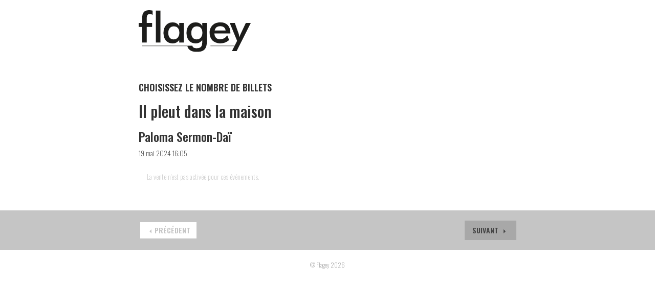

--- FILE ---
content_type: text/html; charset=UTF-8
request_url: https://apps.ticketmatic.com/widgets/flagey/addtickets?event=589743148919&l=fr
body_size: 131000
content:
<!DOCTYPE html>
<html class="tm-page-{{tm.page.name}}" ng-app="tm.websales">
	<!-- Ticketing by Ticketmatic - https://www.ticketmatic.com/ -->
	<head>
		<meta charset="utf-8">
		<meta http-equiv="X-UA-Compatible" content="IE=edge,chrome=1">
		<meta name="description" content="">
		<meta name="msapplication-config" content="none">
		<meta name="viewport" content="width=device-width, initial-scale=1.0">
		<meta name="google" content="notranslate">
		<title ng-bind="pageTitle()">Ticketmatic </title>
		<link ng-href="{{configuration.favicon}}" rel="shortcut icon" ng-if="configuration.favicon">
		<link rel="stylesheet" href="https://use.fontawesome.com/releases/v5.6.3/css/all.css" integrity="sha384-UHRtZLI+pbxtHCWp1t77Bi1L4ZtiqrqD80Kn4Z8NTSRyMA2Fd33n5dQ8lWUE00s/" crossorigin="anonymous">
		<style>
			.ng-cloak { display: none !important; }
			
		</style>
		<link rel="stylesheet" href="https://apps.ticketmatic.com/obj/filestore/prod/10188/skins/skin1.css?v=20250916102431" type="text/css" media="screen">
		<script src="https://apps.ticketmatic.com/js/321c50d0.scripts.js"></script>
	</head>
	<body class="ng-cloak" ng-controller="wizardCtrl" ng-class="{ 'has-event': tm.events.length == 1 }"><div>
    <div class="tm-wrapper-inner container">
        <img class="logo" src="https://apps.ticketmatic.com/obj/filestore/prod/10188/assets/images/logo-flagey.svg"/>
    </div>
</div>
<div class="tm-wrapper tm-wrapper-content">
    <div class="tm-wrapper-inner">
        <h2 ng-if="tm.page.title && tm.page.name!='orderinfo'" class="tm-page-title">{{tm.page.title | translate}}</h2>
        <div ng-if="tm.events[0].c_withbas == true">
            <!-- <div ng-if="tm.language == 'en'">
In order to respect social distancing while taking into account 
your "bubble", the sales system allocates you the best places 
available. You will find the seat numbers on your tickets.
</div>
<div ng-if="tm.language == 'fr'">
Afin de respecter la distanciation sociale tout en prenant en 
compte votre "bulle", le système de vente vous attribue les 
meilleures places disponibles. Vous trouverez les numéros de 
vos places sur vos tickets.
</div>
<div ng-if="tm.language == 'nl'">
Om de sociale afstand te respecteren wijst het verkoopsysteem 
u de beste beschikbare plaatsen toe in functie van uw bubbel. 
U vindt de stoelnummers op uw tickets.
</div>-->
        </div>
        <div class="visible-event">
            <h2 class="tm-event-name">{{tm.events[0].name}}</h2>            
            <h3 class="tm-event-subtitle">{{tm.events[0].subtitle}}</h3>
            <p class="tm-event-organizer">{{tm.events[0].c_extratexttext}}</p>
            <p>{{tm.events[0].startts | date:'d MMM yyyy HH:mm'}}</p>
        </div>

        <div ng-if="tm.events[0].c_covidsafe == true" class="alert-info alert">
            <div ng-if="tm.language == 'en'">
                Our events are only accessible to people with a valid Covid Safe Ticket.
            </div>

            <div ng-if="tm.language == 'fr'">
                Nos événements sont uniquement accessibles aux personnes présentant un Covid Safe Ticket valide.
            </div>
            <div ng-if="tm.language == 'nl'">
                Onze evenementen zijn alleen toegankelijk voor personen die een geldig Covid Safe Ticket kunnen voorleggen.
            </div>
        </div>
        
        <!--div ng-if="tm.page.name=='orderinfo'">
<div ng-if="tm.language == 'nl'" class="donation">
<h4>Steun onze artiesten en doe een gift.</h4>
<p>
Jouw steun betekent veel voor ons, zelfs kleine beetjes helpen!
</p>                </div>
<div ng-if="tm.language == 'fr'" class="donation">
<h4>Soutenez nos artistes et faites un don.</h4>
<p>
Votre soutien compte beaucoup pour nous. Les petits ruisseaux font les grandes rivières.
</p>
</div>
<div ng-if="tm.language == 'en'" class="donation">
<h4>Support our artists and make a donation.</h4>
<p>
Your support means a lot to us, every little bit helps!
</p>                
</div>
</div-->
        <div>
<div class="tm-block-body">
	<div view="view"></div>
	<div tm-media-query="tm-media-query"></div>
	<div script-loader="script-loader"></div>
	<div tm-facebook-pixel="tm-facebook-pixel"></div>
</div>
<script>angular.module("tm.websales").constant("TM", {"returnurl":"https:\/\/www.flagey.be\/","language":"fr","locale":{"DATETIME_FORMATS":{"AMPMS":["AM","PM"],"DAY":["dimanche","lundi","mardi","mercredi","jeudi","vendredi","samedi"],"ERANAMES":["avant J\u00e9sus-Christ","apr\u00e8s J\u00e9sus-Christ"],"ERAS":["av. J.-C.","ap. J.-C."],"FIRSTDAYOFWEEK":0,"MONTH":["janvier","f\u00e9vrier","mars","avril","mai","juin","juillet","ao\u00fbt","septembre","octobre","novembre","d\u00e9cembre"],"SHORTDAY":["dim.","lun.","mar.","mer.","jeu.","ven.","sam."],"SHORTMONTH":["janv.","f\u00e9vr.","mars","avr.","mai","juin","juil.","ao\u00fbt","sept.","oct.","nov.","d\u00e9c."],"STANDALONEMONTH":["janvier","f\u00e9vrier","mars","avril","mai","juin","juillet","ao\u00fbt","septembre","octobre","novembre","d\u00e9cembre"],"WEEKENDRANGE":[5,6],"fullDate":"EEEE d MMMM y","longDate":"d MMMM y","medium":"d MMM y HH:mm:ss","mediumDate":"d MMM y","mediumTime":"HH:mm:ss","short":"dd-MM-yyyy HH:mm","shortDate":"dd-MM-yyyy","shortTime":"HH:mm","eventDate":"EEE dd\/MM\/yyyy HH:mm"},"NUMBER_FORMATS":{"CURRENCY_SYM":"\u20ac","DECIMAL_SEP":",","GROUP_SEP":".","PATTERNS":[{"gSize":3,"lgSize":3,"maxFrac":3,"minFrac":0,"minInt":1,"negPre":"-","negSuf":"","posPre":"","posSuf":""},{"gSize":3,"lgSize":3,"maxFrac":2,"minFrac":2,"minInt":1,"negPre":"-\u00a4\u00a0","negSuf":"","posPre":"","posSuf":"\u00a0\u00a4"}]},"id":"fr","localeID":"fr"},"strings":{"fr":{"&nbsp;( +{{ p.servicecharge | currency }})":"&nbsp;+ {{price.servicecharge | currency}} de frais de billet","&nbsp;(+{{ ticket.servicecharge | currency }})":"+ {{ticket.servicecharge | currency:''}} de frais","&nbsp;({{price.price | currency}} + {{price.servicecharge | currency}} ticket fee)":"&nbsp;({{price.price | currency}} + {{price.servicecharge | currency}} de frais de billet)","&nbsp;+ {{price.servicecharge | currency}} ticket fee":"&nbsp;+ {{price.servicecharge | currency}} de frais de billet","(Sold out)":"(\u00c9puis\u00e9)","({{$count}} seat available)":["({{$count}} place disponible)","({{$count}} places disponibles)","({{$count}} places disponibles)"],"({{price.price | currency}} + {{price.servicecharge | currency}} ticket fee)":"({{price.price | currency}} + {{price.servicecharge | currency}} de frais de billet)","+ {{price.servicecharge | currency}} fee":"+ {{price.servicecharge | currency}} de frais","+ {{ticket.servicecharge | currency:''}} fee":"+ {{ticket.servicecharge | currency:''}} de frais","1x":"1x","?":"?","A confirmation page will appear: \"Web checkout order {{order.appid}}\" for a total of {{order.totalamount | currency}}":"Une page de confirmation appara\u00eetra\u00a0: \u00ab\u00a0Commande pay\u00e9e sur Internet {{order.appid}}\u00a0\u00bb pour un total de {{order.totalamount | currency}}","Add":"Ajouter","Add individual tickets":"Ajouter des billets individuels","Add more tickets":"Ajouter plus de billets","Add pricetype":"Ajouter un type de prix","Add product":"Ajouter un produit","Add ticket":"Ajouter un billet","Add tickets":"Ajouter un billet","Add to selection":"Ajouter \u00e0 la s\u00e9lection","Added on {{ delivery.deliveredts | date:\"mediumDate\"}} at {{ delivery.deliveredts | date:\"shortTime\"}}:":"Ajout\u00e9 le {{ delivery.deliveredts | date:\"mediumDate\"}} \u00e0 {{ delivery.deliveredts | date:\"shortTime\"}}:","Almost your turn!":"C'est presque \u00e0 vous\u00a0!","Amount":"Montant","An e-mail containing a one-time code has been sent to <strong>{{auth.email}}<\/strong>":"Un e-mail contenant un code unique a \u00e9t\u00e9 envoy\u00e9 \u00e0 <strong>{{auth.email}}<\/strong>","An e-mail has been sent to you with the reset instructions, please check your inbox.":"Un e-mail contenant les instructions de r\u00e9initialisation vous a \u00e9t\u00e9 envoy\u00e9. Veuillez consulter votre bo\u00eete de r\u00e9ception.","An open payment request has been found for this order. Further changes are no longer possible.":"Une demande de paiement ouverte a \u00e9t\u00e9 trouv\u00e9e pour cette commande. Il est impossible de la modifier.","An unexpected error occurred with Mollie. The account administrators have been notified.":"Erreur inattendue\u00a0avec Mollie. Les administrateurs du compte en ont \u00e9t\u00e9 notifi\u00e9s.","Are you sure you want to delete this seat?":"Voulez-vous vraiment supprimer cette place\u00a0?","Available":"Disponible","Back":"Retour","Balance":"Solde","Basket":"Panier","Below is a summary of your requests. These requests are final when you click \"Confirm\".":"Vous trouverez ci-dessous une liste de vos demandes. Ces demandes sont finalis\u00e9es quand vous cliquez sur \u00ab\u00a0Confirmer\u00a0\u00bb.","Birthday":"Date de naissance","Block, Apartment, Street, Unit No.":"Num\u00e9ro de b\u00e2timent, d'appartement, d'unit\u00e9","Box":"Case","Buy {{nameplural}}":"Acheter {{nameplural}}","CVC":"CVC","Cancel":"Annuler","Card number":"Num\u00e9ro de carte","Change seats":"Changer les places","Check out on the website and print your tickets at home":"Payer sur le site et imprimer les billets \u00e0 domicile","Check out using your smartphone and avoid printing tickets":"Payer sur smartphone pour \u00e9viter d'imprimer les billets","Check your e-mail":"Consultez vos e-mails","Checkout":"Caisse","Checkout on the website":"Payer sur le site","Checkout with the Ticketmatic app":"Payer avec l'application Ticketmatic","Choose a new password for <strong>{{auth.email}}<\/strong>":"Choisissez un nouveau mot de passe pour <strong>{{auth.email}}<\/strong>","Choose checkout method":"Choisissez une m\u00e9thode de paiement","Choose events":"Choisissez les \u00e9v\u00e9nements","Choose number of products":"Choisissez le nombre de produits","Choose number of tickets":"Choisissez le nombre de billets","Choose number of tickets and products":"Choisissez le nombre de billets et produits","Choose payment and delivery":"Choisissez le mode de paiement et de livraison","Choose products":"Choisissez les produits","Choose rank":"Choisir une rang\u00e9e","Choose tickets":"Choisissez les billets","Choose tickets and products":"Choisissez les billets et produits","City":"Ville","Click below on the ticket to download it as Wallet ticket.":"Cliquez sur le lien ci-dessous sur le billet pour le t\u00e9l\u00e9charger sous forme de billet Wallet.","Click on a free seat on the seating plan to move the selected seats":"Cliquez sur une place libre du plan de salle pour d\u00e9placer les places s\u00e9lectionn\u00e9es","Click on a free seat on the seating plan to move the selected seats.":"Cliquez sur une place libre du plan de salle pour d\u00e9placer les places s\u00e9lectionn\u00e9es.","Click on the seating plan to select seats":"Cliquez sur le plan de salle pour s\u00e9lectionner des places","Close":"Fermer","Code {{globalVoucherError.code}} has been used too many times for this event.":"Le code {{globalVoucherError.code}} a \u00e9t\u00e9 utilis\u00e9 trop de fois pour cet \u00e9v\u00e9nement.","Code {{globalVoucherError.code}} has been used too many times.":"Le code {{globalVoucherError.code}} a \u00e9t\u00e9 utilis\u00e9 trop de fois.","Code {{globalVoucherError.code}} is invalid.":"Le code {{globalVoucherError.code}} est invalide.","Code: {{payment.vouchercode}}":"Code\u00a0: {{payment.vouchercode}}","Code: {{voucher.code}}":"Code\u00a0: {{voucher.code}}","Code:&nbsp;":"Code:&nbsp;","Confirm":"Confirmer","Confirm e-mail address":"Confirmer l'adresse e-mail","Confirm product removal":"Confirmer le retrait du produit","Confirm the payment on your smartphone":"Confirmer le paiement sur votre smartphone","Confirm ticket removal":"Confirmer le retrait du billet","Confirm your order":"Confirmez votre commande","Contact info":"Infos du produit","Continue shopping":"Continuer les achats","Continue to the ticket sales":"Continuez vers la vente des billets","Could not log you in, please try again or Sign up first.":"Connexion impossible, veuillez r\u00e9essayer ou commencer par vous enregistrer.","Country":"Pays","Coupon":"Coupon","Date":"Date","Delete":"Supprimer","Delete gift card":"Supprimer la carte cadeau","Delete product":"Supprimer le produit","Delete product(s)":"Supprimer le(s) produit(s)","Delete seat {{input.seatdescription}}":"Supprimer la place {{input.seatdescription}}","Delete ticket":"Supprimer le billet","Delivery":"Livraison","Do not close this page. If you do, you might lose your place in the queue.":"Ne fermez pas cette page. En la fermant, vous pourriez perdre votre position dans la file d'attente.","Don't remember your password?":"Mot de passe oubli\u00e9\u00a0?","Download":"T\u00e9l\u00e9charger","Download Wallet ticket":"T\u00e9l\u00e9charger le billet Wallet","Download all tickets":"T\u00e9l\u00e9charger tous les billets","Download your tickets":"T\u00e9l\u00e9charger vos billets","E-mail":"E-mail","E-mail field is incorrect.":"Le champ E-mail est incorrect","E-mail field is invalid.":"Le champ d'e-mail est invalide.","E-mail:":"E-mail\u00a0:","Edit details":"Modifier les d\u00e9tails","Enter an amount between {{min | currency}} and {{max | currency}}":"Saisissez un montant entre {{min | currency}} et {{max | currency}}","Enter code...":"Saisissez le code...","Enter gift card code...":"Saisissez un code de carte cadeau...","Enter promotional code...":"Saisissez un code promotionnel...","Enter the requested information for each product below:":"Saisissez les informations n\u00e9cessaires pour chaque produit ci-dessous\u00a0:","Enter the requested information for each product or ticket below:":"Saisissez les informations n\u00e9cessaires pour chaque produit ou billet ci-dessous\u00a0:","Enter the requested information for each ticket below:":"Saisissez les informations n\u00e9cessaires pour chaque billet ci-dessous\u00a0:","Enter the requested information for each {{productCategory.contactname}}":"Saisissez les informations n\u00e9cessaires pour chaque {{productCategory.contactname}}","Enter your e-mail address...":"Saisissez votre adresse e-mail","Error":"Erreur","Event is sold out.":"Billets \u00e9puis\u00e9s pour cet \u00e9v\u00e9nement.","Example: 04-15-1972 or 04\/15\/1972":"Exemple\u00a0: 04-15-1972 ou 04\/15\/1972","Example: 15-04-1972 or 15\/04\/1972":"Exemple\u00a0: 15-04-1972 ou 15\/04\/1972","Example: 15.04.1972":"Exemple\u00a0: 15.04.1972","Expiry date":"Date d'expiration","Extra info":"Infos suppl\u00e9mentaires","Failed to update order: {{errorMessage}}":"\u00c9chec de la mise \u00e0 jour de la commande\u00a0: {{errorMessage}}","Failed to update: {{errorMessage}}":"\u00c9chec de la mise \u00e0 jour\u00a0: {{errorMessage}}","Fee":"Frais","Fill in the code of the reduction card for each ticket":"Saisissez le code de coupon pour chaque billet","Fill in your e-mail address":"Saisissez votre adresse e-mail","Fill in {{contactnameplural}}":"Saisissez {{contactnameplural}}","Further data":"Donn\u00e9es suppl\u00e9mentaires","Gift card":"Carte cadeau","Go to My Tickets":"Aller \u00e0 Mes billets","Good availability":"Bonne disponibilit\u00e9","Group by delivery":"Grouper par livraison","Group by event":"Grouper par \u00e9v\u00e9nement","Help us to avoid scalping and check the box below.":"Cochez la case ci-dessous pour nous aider \u00e0 emp\u00eacher le trafic de billets.","I agree to the Terms of Service of {{accountName}}":"J'accepte les conditions de service de {{accountName}}","I understand and I want to create a new order.":"Je comprends et je veux cr\u00e9er une nouvelle commande.","I understand that this is a Ticketmatic test account and that I am not buying real tickets.":"Je comprends qu'il s'agit d'un compte de test de Ticketmatic et que je n'ach\u00e8te pas de v\u00e9ritables billets.","ID":"ID","Incompatible order":"Commande incompatible","Install Ticketmatic app":"Installer l'application Ticketmatic","Invalid code":"Code invalide","Invalid credentials":"Informations de connexion invalides","Invalid e-mail":"E-mail invalide","Invalid e-mail address":"Adresse e-mail invalide","Invalid event id":"ID d'\u00e9v\u00e9nement invalide","Invalid option bundle {{id}}. Min amount of {{minnbroftickets}} tickets was not reached.":"Pack d'options invalide {{id}}.\u00a0La quantit\u00e9 minimum de {{minnbroftickets}}\u00a0billets n'a pas \u00e9t\u00e9 atteinte.","Invalid order id. Orders that have been inactive for a long period of time are removed automatically. Finished orders cannot be modified anymore.":"ID de commande invalide. Les commandes qui restent inactives trop longtemps sont retir\u00e9es automatiquement. Les commandes compl\u00e9t\u00e9es ne peuvent plus \u00eatre modifi\u00e9es.","Invalid phonenumbers":"Num\u00e9ros de t\u00e9l\u00e9phone invalides","Invalid promotional code":"Code promotionnel invalide","Items added":"\u00c9l\u00e9ments ajout\u00e9s","Last tickets":"Derniers billets","Last update at {{status_date | date:\"shortTime\"}}":"Derni\u00e8re mise \u00e0 jour \u00e0 {{status_date | date:\"shortTime\"}}","Loading seat plan":"Chargement du plan de salle","Log in":"Connexion","Log in with Facebook":"Connexion avec Facebook","Max. amount reached for {{pricetype}}":"Quantit\u00e9 maximum atteinte pour {{pricetype}}","Maximum allowed reached for {{getNumSubscribersMaxReached(event.id)}} {{productCategory.contactname}}":["Maximum autoris\u00e9 atteint pour {{getNumSubscribersMaxReached(event.id)}} {{productCategory.contactnameplural}}","Maximum autoris\u00e9 atteint pour {{getNumSubscribersMaxReached(event.id)}} {{productCategory.contactnameplural}}","Maximum autoris\u00e9 atteint pour {{getNumSubscribersMaxReached(event.id)}} {{productCategory.contactnameplural}}"],"Message":"Message","Moving seats...":"D\u00e9placement des places...","Name":"Nom","Name on card":"Nom sur la carte","Next":"Suivant","No HTTPS! You can only sell tickets on HTTPS-enabled pages.":"Pas de HTTPS\u00a0! Vous ne pouvez acheter des billets que sur des pages o\u00f9 le protocole HTTPS est activ\u00e9.","No contact found with this e-mail address.":"Aucun contact trouv\u00e9 pour cette adresse e-mail.","No credentials with this email address found.":"Pas d'informations de connexion trouv\u00e9es pour cette adresse e-mail.","No delivery scenarios available.":"Aucun sc\u00e9nario de livraison disponible.","No event for sale.":"La vente n'est pas activ\u00e9e pour cet \u00e9v\u00e9nement.","No events for sale.":"La vente n'est pas activ\u00e9e pour ces \u00e9v\u00e9nements.","No payment scenarios available.":"Aucun sc\u00e9nario de paiement disponible.","No products for sale.":"Aucun produit \u00e0 vendre.","No seats available":"Aucune place disponible","No seats selected yet":"Aucune place s\u00e9lectionn\u00e9e","No tickets available":"Aucun billet disponible","Not all your tickets could be reserved":"Vos billets n'ont pas tous pu \u00eatre r\u00e9serv\u00e9s","Note that this total is not final. Depending on your delivery or payment method, additional costs can be added.":"Veuillez noter que ce montant n\u2019est pas final. Il se peut que vous ayez des frais suppl\u00e9mentaires \u00e0 r\u00e9gler en fonction de la m\u00e9thode de livraison ou de paiement que vous choisissez.","Nr. (+ ext.)":"N\u00b0 (+ ext.)","Number of products":"Nombre de produits","Number of tickets":"Nombre de billets","OK":"OK","Once confirmed this voucher payment can no longer be removed!":"Une fois confirm\u00e9, ce paiement par coupon ne pourra plus \u00eatre retir\u00e9\u00a0!","One or more fields are invalid. Correct the marked fields.":"Un ou plusieurs champs sont invalides. Corrigez les champs indiqu\u00e9s.","Open Ticketmatic app":"Ouvrir l'application Ticketmatic","Open the Ticketmatic app on your smartphone and receive the tickets automatically. No need to print them anymore.":"Ouvrez l'application Ticketmatic sur votre t\u00e9l\u00e9phone pour recevoir automatiquement les billets. Plus besoin de les imprimer.","Open the {{venueconfig.name}} app on your smartphone and receive the tickets automatically. No need to print them anymore.":"Ouvrez l'application {{venueconfig.name}} sur votre t\u00e9l\u00e9phone pour recevoir automatiquement les billets. Pas besoin de les imprimer.","Opt in":"S'engager","Order detail":"D\u00e9tails de la commande","Order info":"Commande non trouv\u00e9e.","Order not found.":"Commande non trouv\u00e9e.","Overview per event":"Vue d'ensemble par \u00e9v\u00e9nement","Overview per person":"Vue d'ensemble par personne","Pay":"Payer","Pay {{order.totalamount | currency}}":"Payer {{order.totalamount | currency}}","Payment":"Paiement","Person":"Personne","Phone number":"Num\u00e9ro de t\u00e9l\u00e9phone","Please enter a voucher code":"Veuillez saisir un code coupon","Please enter it below.":"Veuillez le saisir ci-dessous.","Please enter your e-mail address. We will send you an e-mail to reset your password.":"Veuillez saisir votre adresse e-mail. Nous vous enverrons un e-mail pour r\u00e9initialiser votre mot de passe.","Postal Code":"Code postal","Previous":"Pr\u00e9c\u00e9dent","Price":"Prix","Price: {{CURRENCY_SYMBOL}}{{price.price | currency:''}}<span class=\"tm-addtickets-fee\" ng-if=\"hasServicecharge()\">&nbsp;+ {{CURRENCY_SYMBOL}}{{price.servicecharge | currency:''}} fee<\/span>":"Prix\u00a0: {{price.price | currency:''}}\u00a0{{CURRENCY_SYMBOL}}<span class=\"tm-addtickets-fee\" ng-if=\"hasServicecharge()\">&nbsp;+ frais {{price.servicecharge | currency:''}}\u00a0{{CURRENCY_SYMBOL}}<\/span>","Price: {{price.price | currency}}":"Prix\u00a0: {{price.price | currency}}","Price: {{ticket.price | currency:CURRENCY_SYMBOL}} (fee: {{ticket.servicecharge | currency:CURRENCY_SYMBOL}})":"Prix\u00a0: {{ticket.price | currency:CURRENCY_SYMBOL}} (frais: {{ticket.servicecharge | currency:CURRENCY_SYMBOL}})","Price: {{ticket.price | currency}}":"Prix: {{ticket.price | currency}}","Price: {{ticket.price | currency}} + {{ticket.servicecharge | currency}} fee":"Prix\u00a0: {{ticket.price | currency}} + {{ticket.servicecharge | currency}} de frais","Print-at-home":"Impression \u00e0 domicile","Problem creating the payment.":"Probl\u00e8me lors de la cr\u00e9ation du paiement.","Proceed to checkout":"Passer en caisse","Proceed to payment":"Passer au paiement","Product info":"Infos du produit","Product information":"Informations du produit","Queue":"File d'attente","Reduced availability":"Disponibilit\u00e9 r\u00e9duite","Register":"Inscription","Register on the waiting list to get notified when tickets become available.":"Inscrivez-vous sur la liste d'attente pour recevoir une notification quand des billets sont disponibles.","Remaining:&nbsp;":"Restant:&nbsp;","Remove all requests":"Retirer toutes les demandes","Remove all tickets":"Retirer tous les billets","Remove pricetype":"Retirer le type de prix","Remove product":"Retirer le produit","Remove ticket":"Retirer le billet","Requests":"Demandes","Required field":"Champ requis","Reserving tickets...":"R\u00e9servation des billets...","Reset":"R\u00e9initialiser","Reset password":"R\u00e9initialiser le mot de passe","Return":"Retour","Saldo:&nbsp;":"Solde:&nbsp;","Sales is not active for this event.":"La vente n'est pas active pour cet \u00e9v\u00e9nement.","Sales will start on {{starttime | date:\"mediumDate\"}} at {{starttime | date:\"shortTime\"}}.":"La vente va commencer le {{starttime | date:\"mediumDate\"}} \u00e0 {{starttime | date:\"shortTime\"}}.","Seats":"Places","Seats not next to each other":"Places non adjacentes","Select":"S\u00e9lectionner","Select seat":"S\u00e9lectionner une place","Select the type and number of tickets that you would like to buy if tickets should become available. Remark that registering on the waiting list is <u>no guarantee<\/u> to receive tickets.":"S\u00e9lectionnez le type de billets et le nombre de billets \u00e0 acheter si des billets deviennent disponibles. S'inscrire sur une liste d'attente <u>ne garantit pas<\/u> que vous recevrez des billets.","Select tickets":"S\u00e9lectionner les billets","Select zone":"S\u00e9lectionner la zone","Selected":"S\u00e9lectionn\u00e9","Send e-mail":"Envoyer l'e-mail","Show prices":"Afficher les prix","Sign up":"Enregistrement","Sign up with Facebook":"Enregistrement avec Facebook","Smartphone":"Smartphone","Sold out":"Sold out","Something went wrong":"Probl\u00e8me rencontr\u00e9","Something went wrong, please try again!":"Probl\u00e8me rencontr\u00e9, veuillez r\u00e9essayer\u00a0!","State":"\u00c9tat","Street":"Rue","Street address 2":"Votre adresse","Submit":"Valider","Subscribe to newsletter":"S'abonner \u00e0 la newsletter","Subscription":"Inscription \u00e0 la newsletter","Summary":"R\u00e9sum\u00e9","Thank you for your order. The amount to pay is {{order.totalamount - order.amountpaid | currency: CURRENCY_SYMBOL}}. Select a payment method:":"Merci pour votre commande. Le montant \u00e0 payer s'\u00e9l\u00e8ve \u00e0 {{order.totalamount - order.amountpaid | currency: CURRENCY_SYMBOL}}. Choisissez un mode de paiement\u00a0:","Thank you! We've sent an e-mail to confirm your subscription.":"Merci\u00a0! Nous vous avons envoy\u00e9 un e-mail pour confirmer votre abonnement.","Thanks for your order.":"Merci pour votre commande.","The following items have been added to your basket:":"Les \u00e9l\u00e9ments suivants ont \u00e9t\u00e9 ajout\u00e9s \u00e0 votre panier\u00a0:","The following tickets have been added to your basket:":"Les billets suivants ont \u00e9t\u00e9 ajout\u00e9s \u00e0 votre panier\u00a0:","The given code was not found. Maybe your subscription is already confirmed?":"Code saisi introuvable. Peut-\u00eatre que votre abonnement est d\u00e9j\u00e0 confirm\u00e9\u00a0?","The reset password link you used is no longer valid. Are you sure that you have used the reset password link with in the specifed time period?":"Le lien de r\u00e9initialisation du mot de passe que vous avez utilis\u00e9 n'est plus valide. Avez-vous bien utilis\u00e9 le lien de r\u00e9initialisation du mot de passe dans la p\u00e9riode sp\u00e9cifi\u00e9e ?","The selected tickets are no longer available":"Les billets s\u00e9lectionn\u00e9s ne sont plus disponibles","There are currently more than {{ahead | number}} people waiting in front of you.":"Il y a actuellement plus de {{ahead | number}}\u00a0personnes devant vous dans la file d'attente","There are currently {{ahead | number}} people waiting in front of you.":"Il y a actuellement {{ahead | number}}\u00a0personnes devant vous dans la file d'attente","There is no credit left on this gift card":"Il n'y a plus de cr\u00e9dit sur cette carte cadeau","There is no mobile device with the Ticketmatic app linked to this e-mail address. Please install the Ticketmatic app on your device and register with your e-mail address. Afterwards, you can continue here.":"Aucun appareil mobile sur lequel se trouve l'application Ticketmatic n'est associ\u00e9 \u00e0 cette adresse e-mail. Veuillez installer l'application Ticketmatic sur votre appareil et vous enregistrer en utilisant votre adresse e-mail. Ensuite, vous pourrez poursuivre.","This action cannot be undone.":"Cette action est irr\u00e9versible\u00a0!","This browser is no longer supported. We recommend you use a modern version of Google Chrome, Mozilla Firefox or Microsoft Internet Explorer.":"Ce navigateur n'est plus pris en charge. Nous vous recommandons d'utiliser une version r\u00e9cente de Google Chrome, Mozilla Firefox ou Microsoft Internet Explorer.","This gift card is expired":"Cette carte cadeau a expir\u00e9","This order is final when you click \"Confirm\"":"La commande sera finalis\u00e9e quand vous cliquerez sur \u00ab\u00a0Confirmer\u00a0\u00bb","This page is refreshed automatically every {{interval}} seconds.":"Cette page est actualis\u00e9e automatiquement toutes les {{interval}} secondes.","This pincode has expired.":"Ce code PIN a expir\u00e9.","This pincode is invalid.":"Ce code PIN est invalide.","Ticket and product info":"Infos des billets et produits","Ticket and product information":"Informations des billets et produits","Ticket info":"Infos du billet","Ticket information":"Informations du billet","Ticket limit exceeded":"Limite de billets d\u00e9pass\u00e9e","Ticket threshold not reached":"Seuil de billets non atteint.","Ticketmatic app not yet installed?":"Vous n'avez pas install\u00e9 l'application Ticketmatic\u00a0?","Ticketmatic cannot be used inside of frames for payments: this causes many problems with bank software.":"Ticketmatic ne peut pas \u00eatre utilis\u00e9 dans le cadre d'iframes pour les paiements\u00a0: ceci cause des probl\u00e8mes avec le logiciel bancaire.","Tickets":"Billets","Tickets added":"Billets ajout\u00e9s","Tickets are no longer available":"Les billets s\u00e9lectionn\u00e9s ne sont plus disponibles","Tickets are not available":"Les billets ne sont pas disponibles","Tickets only stay reserved for a short period of time. Your tickets might have been released if you were inactive for a long time.":"Les billets sont r\u00e9serv\u00e9s pour une courte p\u00e9riode de temps. Vos billets peuvent avoir \u00e9t\u00e9 remis en vente si vous \u00eates rest\u00e9 inactif trop longtemps.","Tickets sales not activated for this zone":"Les ventes de billets ne sont pas activ\u00e9es pour cette zone","Too many events for bundle {{bundleid}}. The limit is {{limit}}, but this change would make it {{count}}.":"Trop d'\u00e9v\u00e9nements pour le pack {{bundleid}}. La limite est de {{limit}}, mais le changement ferait atteindre {{count}}.","Total":"Total","Total: 0 products":"Total\u00a0: 0 produit","Total: 0 tickets":"Total\u00a0: 0 billet","Total: {{$count}} product":["Total\u00a0: {{$count}} produit","Total\u00a0: {{$count}} produits","Total\u00a0: {{$count}} produits"],"Total: {{$count}} ticket":["Total\u00a0: {{$count}} billet","Total\u00a0: {{$count}} billets","Total\u00a0: {{$count}} billets"],"Try again":"R\u00e9essayer","Type":"Type","Unable to reserve tickets":"Impossible de r\u00e9server les billets","Unavailable":"Indisponible","Unfortunately not all your tickets could be reserved.":"Malheureusement, vos billets n'ont pas tous pu \u00eatre r\u00e9serv\u00e9s.","Unknown error":"Erreur inconnue","Unknown gift card code":"Code de carte cadeau inconnu","Update":"Mettre \u00e0 jour","Use another gift card":"Utiliser une autre carte cadeau","Use gift card":"Utiliser un cheque cadeau","Use promotional code":"Utiliser un code promotionnel","Voucher":"Coupon","Waiting list":"Liste d'attente","Waiting list - select tickets":"Liste d'attente - s\u00e9lectionner des billets","Waiting list group":"Liste d'attente","Waiting list group - choose events":"Liste d'attente - s\u00e9lectionner des billets","Waiting list group - entry info":"Groupe de liste d'attente - infos d'entr\u00e9e","Waiting list group - summary":"Groupe de liste d'attente","Waiting list group - ticket info":"Liste d'attente - s\u00e9lectionner des billets","Wallet tickets":"Billets Wallet","We will contact you by e-mail should tickets become available.":"Nous vous contacterons par e-mail si des billets deviennent disponibles.","We've added {{$count}} x {{addedItem.name}} to your basket!":["Nous avons ajout\u00e9 {{$count}} x {{addedItem.name}} \u00e0 votre panier\u00a0!","Nous avons ajout\u00e9 {{$count}} x {{addedItem.name}} \u00e0 votre panier\u00a0!","Nous avons ajout\u00e9 {{$count}} x {{addedItem.name}} \u00e0 votre panier\u00a0!"],"We've reserved {{$count}} ticket for {{addedItem.name}} and added it to your basket!":["Nous avons r\u00e9serv\u00e9 {{$count}}\u00a0billet pour {{addedItem.name}} et les avons ajout\u00e9s \u00e0 votre panier\u00a0!","Nous avons r\u00e9serv\u00e9 {{$count}}\u00a0billets pour {{addedItem.name}} et les avons ajout\u00e9s \u00e0 votre panier\u00a0!","Nous avons r\u00e9serv\u00e9 {{$count}}\u00a0billets pour {{addedItem.name}} et les avons ajout\u00e9s \u00e0 votre panier\u00a0!"],"Word has been sent out to our engineers.":"Nos ing\u00e9nieurs ont \u00e9t\u00e9 mis au courant.","You are already signed up. Log in or reset your password.":"Vous vous \u00eates d\u00e9j\u00e0 enregistr\u00e9. Connectez-vous ou r\u00e9initialisez votre mot de passe.","You are offline. You are unable to complete your order without a working internet connection.":"Vous \u00eates hors-ligne. Impossible de terminer cette commande sans une connexion Internet active.","You are successfully registered for this event!":"Vous vous \u00eates inscrit pour cet \u00e9v\u00e9nement\u00a0!","You can help us solve this problem by giving a short description of what you were trying to do:":"Vous pouvez nous aider \u00e0 r\u00e9soudre ce probl\u00e8me en donnant une courte description de ce que vous tentiez de faire : ","You can not leave a single seat on its own. Please update your selection.":"Vous ne pouvez pas laisser une place toute seule. Veuillez modifier votre s\u00e9lection.","You have also received an e-mail with your tickets at {{order.customer.email}}.":"Vous avez \u00e9galement re\u00e7u vos billets par e-mail \u00e0 cette adresse\u00a0: {{order.customer.email}}.","You have been placed into a queue due to heavy demand.":"En raison d'une fr\u00e9quentation importante sur notre site, nous vous avons mis en file d'attente.","You have chosen to pay through {{order.paymentscenario.name}}.":"Vous avez d\u00e9cid\u00e9 de payer via {{order.paymentscenario.name}}.","You have received an e-mail with payment instructions at {{order.customer.email}}":"Vous avez re\u00e7u un e-mail avec les instructions de paiement \u00e0 cette adresse\u00a0: {{order.customer.email}}","You should choose a multiple of {{multipleof}} tickets of the selected price. 1 more ticket needed.":["Choisissez un multiple de {{multipleof}} billets au tarif s\u00e9lectionn\u00e9. 1 billet suppl\u00e9mentaire requis.","Choisissez un multiple de {{multipleof}} billets au tarif s\u00e9lectionn\u00e9. {{ $count }} billets suppl\u00e9mentaires requis.","Choisissez un multiple de {{multipleof}} billets au tarif s\u00e9lectionn\u00e9. {{ $count }} billets suppl\u00e9mentaires requis."],"You should choose at least {{threshold}} tickets of the selected price. 1 more ticket needed.":["Choisissez au moins {{multipleof}} billets au tarif s\u00e9lectionn\u00e9. 1 billet suppl\u00e9mentaire requis.","Choisissez au moins {{multipleof}} billets au tarif s\u00e9lectionn\u00e9. {{ $count }} billets suppl\u00e9mentaires requis.","Choisissez au moins {{multipleof}} billets au tarif s\u00e9lectionn\u00e9. {{ $count }} billets suppl\u00e9mentaires requis."],"You should select a multiple of {{ value }} tickets":"Vous devez choisir un multiple de {{ value }} billets","You should select at least {{ value }} tickets":"Vous devez choisir au moins {{ value }} billets","You will be redirected to the sales pages as soon as it is your turn.":"Lorsque votre tour viendra, vous serez automatiquement dirig\u00e9 vers la page de vente.","Your address":"Votre adresse","Your basket":"Votre panier","Your cart is empty":"Votre panier est vide","Your current order is not compatible with this link. If you continue, you will lose your current order and a new order will be created.":"Votre commande en cours n'est pas compatible avec ce lien. Si vous continuez, vous perdrez votre commande en cours et une nouvelle commande sera cr\u00e9\u00e9e.","Your data":"Vos donn\u00e9es","Your details":"Vos informations","Your e-mail":"Votre e-mail","Your name":"Votre nom","Your order":"Votre commande","Your password has been changed":"Votre mot de passe a \u00e9t\u00e9 modifi\u00e9","Your purchase has been successfully completed!":"Achat r\u00e9ussi\u00a0!","Your requests have been successfully registered!":"Vos demandes ont \u00e9t\u00e9 enregistr\u00e9es\u00a0!","Your selected seats":"Votre s\u00e9lection","Your selected seats {{selected}}":"Votre s\u00e9lection {{selected}}","Your selection":"Votre panier","Your subscription is confirmed. Thank you!":"Votre abonnement est confirm\u00e9. Merci\u00a0!","Your tickets are now available in the Ticketmatic app in 'My tickets'.":"Vos billets sont d\u00e9sormais disponibles dans la section Mes billets de l'application Ticketmatic.","Zipcode":"Code postal","and {{$count}} product":["et {{$count}} produit","et {{$count}} produits","et {{$count}} produits"],"back":"retour","dd-mm-yyyy":"jj-mm-aaaa","good availability":"bonne disponibilit\u00e9","https:\/\/www.ticketmatic.com\/en\/app":"https:\/\/www.ticketmatic.com\/fr\/app\/","last tickets":"derniers billets","max. {{$count}} allowed":["max. {{$count}} autoris\u00e9","max. {{$count}} autoris\u00e9s","max. {{$count}} autoris\u00e9s"],"min. {{$count}} required":["min. {{$count}} requis","min. {{$count}} requis","min. {{$count}} requis"],"mm-dd-yyyy":"mm-jj-aaaa","no tickets available":"aucun billet disponible","or":"ou","reduced availability":"disponibilit\u00e9 r\u00e9duite","remove":"retirer","repeat password":"r\u00e9p\u00e9ter le mot de passe","show prices":"afficher les prix","subscriber":"abonn\u00e9","subscribers":"abonn\u00e9s","subscription":"abonnement","subscriptions":"abonnements","translate":"traduire","your new password":"votre nouveau mot de passe","your password":"votre mot de passe","yours@example.com":"vous@exemple.com","{{ event.tickets.length }}x":"{{ event.tickets.length }}x","{{ product.items.length }}x":"{{ product.items.length }}x","{{ tickettype.tickets.length }}x":"{{ tickettype.tickets.length }}x","{{$count}} event":["{{$count}}\u00a0\u00e9v\u00e9nement","{{$count}}\u00a0\u00e9v\u00e9nements","{{$count}}\u00a0\u00e9v\u00e9nements"],"{{$count}} request":["{{$count}} demande","{{$count}} demandes","{{$count}} demandes"],"{{$count}} seat selected":["{{$count}} place s\u00e9lectionn\u00e9e","{{$count}} places s\u00e9lectionn\u00e9es","{{$count}} places s\u00e9lectionn\u00e9es"],"{{$count}} ticket":["{{$count}} billet","{{$count}} billets","{{$count}} billets"],"{{av.av}} tickets for&nbsp;":"{{av.av}} billets pour&nbsp;","{{displayContactName(minTicketsError.subscriber.contact, minTicketsError.subscriber.id, minTicketsError.subscriber.index)}} needs at least {{minTicketsError.minTickets}} tickets":"{{displayContactName(minTicketsError.subscriber.contact, minTicketsError.subscriber.id, minTicketsError.subscriber.index)}} a besoin au moins de {{minTicketsError.minTickets}} billets","{{event.tickets.length}}x":"{{event.tickets.length}}x","{{min | currency:CURRENCY_SYM}} - {{max | currency:CURRENCY_SYM}}":"{{min | currency:CURRENCY_SYM}} - {{max | currency:CURRENCY_SYM}}","{{name}} - {{price | currency:CURRENCY_SYM}}":"{{name}} - {{price | currency:CURRENCY_SYM}}","{{name}} - {{price | currency:CURRENCY_SYM}} (+ {{servicecharge | currency:CURRENCY_SYM}})":"{{name}} - {{price | currency:CURRENCY_SYM}} (+ {{servicecharge | currency:CURRENCY_SYM}})","{{name}} - {{total | currency:CURRENCY_SYM}} ({{price | currency}} + {{fee | currency}} ticket fee)":"{{name}} - {{total | currency:CURRENCY_SYM}} ({{price | currency}} + {{fee | currency}} de frais de billet)","{{price | currency: CURRENCY_SYM}}":"{{price | currency:CURRENCY_SYM}}","{{product.amount}}x":"{{product.amount}}x","{{ticket.price | currency}} + {{ticket.servicecharge | currency}} ticket fee":"{{ticket.price | currency}} + {{ticket.servicecharge | currency}} de frais de billets"}},"configs":{"global":{"account":{"name":"Flagey","id":"FCn2QAIDZXc","status":12002},"configuration":{"title":"{{tm.page.label | translate}} - {{tm.account.name}}","favicon":"https:\/\/apps.ticketmatic.com\/obj\/filestore\/prod\/10188\/assets\/favicon-32x32.png","contingentgroups":"list","googletagmanagerid":"GTM-M6X2S2M9","facebookpixelid":"123698228226211","no_whitelist_gtm":false},"registration":{"showmiddlename":false,"showbirthdate":false,"showsubscribe":false,"captions":{"customertitleid":"Titre","firstname":"Pr\u00e9nom","middlename":"Insertion","lastname":"Nom","email":"E-mail","languagecode":"Langue","birthdate":"Date de naissance","vatnumber":"TVA","organizationfunction":"Fonction","company":"Organisation","sex":"Sex"},"customertitles":[{"key":0,"value":{"id":10000,"name":"M.","sex":"M","languagecode":"FR","isinternal":false,"createdts":"2017-06-07 10:46:53.42959","lastupdatets":"2017-06-07 10:46:53.42959","isarchived":false}},{"key":1,"value":{"id":10001,"name":"Mme","sex":"F","languagecode":"FR","isinternal":false,"createdts":"2017-06-07 10:46:53.486643","lastupdatets":"2017-06-07 10:46:53.486643","isarchived":false}},{"key":2,"value":{"id":10005,"name":"M. et Mme","sex":"U","languagecode":"FR","isinternal":false,"createdts":"2017-06-07 10:46:53.682205","lastupdatets":"2017-06-07 10:46:53.682205","isarchived":false}},{"key":3,"value":{"id":10008,"name":"Mlle","sex":"F","languagecode":"FR","isinternal":false,"createdts":"2017-06-07 10:46:53.841192","lastupdatets":"2017-06-07 10:46:53.841192","isarchived":false}}],"customfields":[],"countries":[{"key":"BE","value":"Belgique"},{"key":"NL","value":"Pays-Bas"},{"key":"FR","value":"France"},{"key":"DE","value":"Allemagne"},{"key":"GB","value":"Royaume-Uni"},{"key":"LU","value":"Luxembourg"},{"key":"AD","value":"Andorre"},{"key":"AE","value":"\u00c9mirats arabes unis"},{"key":"AF","value":"Afghanistan"},{"key":"AG","value":"Antigua-et-Barbuda"},{"key":"AI","value":"Anguilla"},{"key":"AL","value":"Albanie"},{"key":"AM","value":"Arm\u00e9nie"},{"key":"AO","value":"Angola"},{"key":"AQ","value":"Antarctique"},{"key":"AR","value":"Argentine"},{"key":"AS","value":"Samoa am\u00e9ricaines"},{"key":"AT","value":"Autriche"},{"key":"AU","value":"Australie"},{"key":"AW","value":"Aruba"},{"key":"AX","value":"\u00c5land, \u00celes"},{"key":"AZ","value":"Azerba\u00efdjan"},{"key":"BA","value":"Bosnie-Herz\u00e9govine"},{"key":"BB","value":"Barbade"},{"key":"BD","value":"Bangladesh"},{"key":"BF","value":"Burkina Faso"},{"key":"BG","value":"Bulgarie"},{"key":"BH","value":"Bahre\u00efn"},{"key":"BI","value":"Burundi"},{"key":"BJ","value":"B\u00e9nin"},{"key":"BL","value":"Saint-Barth\u00e9lemy"},{"key":"BM","value":"Bermudes"},{"key":"BN","value":"Brun\u00e9i Darussalam"},{"key":"BO","value":"Bolivie, \u00e9tat plurinational de"},{"key":"BQ","value":"Bonaire, Saint-Eustache et Saba"},{"key":"BR","value":"Br\u00e9sil"},{"key":"BS","value":"Bahamas"},{"key":"BT","value":"Bhoutan"},{"key":"BV","value":"Bouvet, \u00cele"},{"key":"BW","value":"Botswana"},{"key":"BY","value":"B\u00e9larus"},{"key":"BZ","value":"Belize"},{"key":"CA","value":"Canada"},{"key":"CC","value":"Cocos (Keeling), \u00celes"},{"key":"CD","value":"R\u00e9publique d\u00e9mocratique du Congo"},{"key":"CF","value":"Centrafricaine, R\u00e9publique"},{"key":"CG","value":"Congo"},{"key":"CH","value":"Suisse"},{"key":"CI","value":"C\u00f4te d'Ivoire"},{"key":"CK","value":"Cook, \u00celes"},{"key":"CL","value":"Chili"},{"key":"CM","value":"Cameroun"},{"key":"CN","value":"Chine"},{"key":"CO","value":"Colombie"},{"key":"CR","value":"Costa Rica"},{"key":"CU","value":"Cuba"},{"key":"CV","value":"Cabo Verde"},{"key":"CW","value":"Cura\u00e7ao"},{"key":"CX","value":"Christmas, \u00cele"},{"key":"CY","value":"Chypre"},{"key":"CZ","value":"Czechia"},{"key":"DJ","value":"Djibouti"},{"key":"DK","value":"Danemark"},{"key":"DM","value":"Dominique"},{"key":"DO","value":"Dominicaine, R\u00e9publique"},{"key":"DZ","value":"Alg\u00e9rie"},{"key":"EC","value":"\u00c9quateur"},{"key":"EE","value":"Estonie"},{"key":"EG","value":"\u00c9gypte"},{"key":"EH","value":"Sahara Occidental"},{"key":"ER","value":"\u00c9rythr\u00e9e"},{"key":"ES","value":"Espagne"},{"key":"ET","value":"\u00c9thiopie"},{"key":"FI","value":"Finlande"},{"key":"FJ","value":"Fidji"},{"key":"FK","value":"Falkland, \u00celes (Malvinas)"},{"key":"FM","value":"Micron\u00e9sie, \u00c9tats f\u00e9d\u00e9r\u00e9s de"},{"key":"FO","value":"F\u00e9ro\u00e9, \u00celes"},{"key":"GA","value":"Gabon"},{"key":"GD","value":"Grenade"},{"key":"GE","value":"G\u00e9orgie"},{"key":"GF","value":"Guyane fran\u00e7aise"},{"key":"GG","value":"Guernesey"},{"key":"GH","value":"Ghana"},{"key":"GI","value":"Gibraltar"},{"key":"GL","value":"Gro\u00ebnland"},{"key":"GM","value":"Gambie"},{"key":"GN","value":"Guin\u00e9e"},{"key":"GP","value":"Guadeloupe"},{"key":"GQ","value":"Guin\u00e9e \u00c9quatoriale"},{"key":"GR","value":"Gr\u00e8ce"},{"key":"GS","value":"G\u00e9orgie du Sud et les \u00eeles Sandwich du Sud"},{"key":"GT","value":"Guatemala"},{"key":"GU","value":"Guam"},{"key":"GW","value":"Guin\u00e9e-Bissau"},{"key":"GY","value":"Guyana"},{"key":"HK","value":"Hong-Kong"},{"key":"HM","value":"Heard, \u00cele et McDonald, \u00celes"},{"key":"HN","value":"Honduras"},{"key":"XK","value":"Kosovo"},{"key":"HR","value":"Croatie"},{"key":"HT","value":"Ha\u00efti"},{"key":"HU","value":"Hongrie"},{"key":"ID","value":"Indon\u00e9sie"},{"key":"IE","value":"Irlande"},{"key":"IL","value":"Isra\u00ebl"},{"key":"IM","value":"\u00cele de Man"},{"key":"IN","value":"Inde"},{"key":"IO","value":"Oc\u00e9an Indien, Territoire britannique de l'"},{"key":"IQ","value":"Irak"},{"key":"IR","value":"Iran, R\u00e9publique islamique d'"},{"key":"IS","value":"Islande"},{"key":"IT","value":"Italie"},{"key":"JE","value":"Jersey"},{"key":"JM","value":"Jama\u00efque"},{"key":"JO","value":"Jordanie"},{"key":"JP","value":"Japon"},{"key":"KE","value":"Kenya"},{"key":"KG","value":"Kirghizistan"},{"key":"KH","value":"Cambodge"},{"key":"KI","value":"Kiribati"},{"key":"KM","value":"Comores"},{"key":"KN","value":"Saint-Kitts-et-Nevis"},{"key":"KP","value":"Cor\u00e9e, R\u00e9publique populaire d\u00e9mocratique de"},{"key":"KR","value":"Cor\u00e9e, R\u00e9publique de"},{"key":"KW","value":"Kowe\u00eft"},{"key":"KY","value":"Ca\u00efman, \u00celes"},{"key":"KZ","value":"Kazakhstan"},{"key":"LA","value":"Lao, R\u00e9publique d\u00e9mocratique populaire"},{"key":"LB","value":"Liban"},{"key":"LC","value":"Sainte-Lucie"},{"key":"LI","value":"Liechtenstein"},{"key":"LK","value":"Sri Lanka"},{"key":"LR","value":"Lib\u00e9ria"},{"key":"LS","value":"Lesotho"},{"key":"LT","value":"Lituanie"},{"key":"LV","value":"Lettonie"},{"key":"LY","value":"Libye"},{"key":"MA","value":"Maroc"},{"key":"MC","value":"Monaco"},{"key":"MD","value":"Moldova, R\u00e9publique de"},{"key":"ME","value":"Mont\u00e9n\u00e9gro"},{"key":"MF","value":"Saint-Martin (partie fran\u00e7aise)"},{"key":"MG","value":"Madagascar"},{"key":"MH","value":"\u00celes Marshall"},{"key":"MK","value":"North Macedonia"},{"key":"ML","value":"Mali"},{"key":"MM","value":"Myanmar"},{"key":"MN","value":"Mongolie"},{"key":"MO","value":"Macau"},{"key":"MP","value":"Mariannes du Nord, \u00celes"},{"key":"MQ","value":"Martinique"},{"key":"MR","value":"Mauritanie"},{"key":"MS","value":"Montserrat"},{"key":"MT","value":"Malte"},{"key":"MU","value":"Maurice"},{"key":"MV","value":"Maldives"},{"key":"MW","value":"Malawi"},{"key":"MX","value":"Mexique"},{"key":"MY","value":"Malaisie"},{"key":"MZ","value":"Mozambique"},{"key":"NA","value":"Namibie"},{"key":"NC","value":"Nouvelle-Cal\u00e9donie"},{"key":"NE","value":"Niger"},{"key":"NF","value":"Norfolk, \u00cele"},{"key":"NG","value":"Nigeria"},{"key":"NI","value":"Nicaragua"},{"key":"NO","value":"Norv\u00e8ge"},{"key":"NP","value":"N\u00e9pal"},{"key":"NR","value":"Nauru"},{"key":"NU","value":"Nioue"},{"key":"NZ","value":"Nouvelle-Z\u00e9lande"},{"key":"OM","value":"Oman"},{"key":"PA","value":"Panama"},{"key":"PE","value":"P\u00e9rou"},{"key":"PF","value":"Polyn\u00e9sie fran\u00e7aise"},{"key":"PG","value":"Papouasie-Nouvelle-Guin\u00e9e"},{"key":"PH","value":"Philippines"},{"key":"PK","value":"Pakistan"},{"key":"PL","value":"Pologne"},{"key":"PM","value":"Saint-Pierre-et-Miquelon"},{"key":"PN","value":"Pitcairn"},{"key":"PR","value":"Porto Rico"},{"key":"PS","value":"Palestine, \u00c9tat de"},{"key":"PT","value":"Portugal"},{"key":"PW","value":"Palaos"},{"key":"PY","value":"Paraguay"},{"key":"QA","value":"Qatar"},{"key":"RE","value":"R\u00e9union, \u00cele de la"},{"key":"RO","value":"Roumanie"},{"key":"RS","value":"Serbie"},{"key":"RU","value":"Russie, F\u00e9d\u00e9ration de"},{"key":"RW","value":"Rwanda"},{"key":"SA","value":"Arabie saoudite"},{"key":"SB","value":"Salomon, \u00celes"},{"key":"SC","value":"Seychelles"},{"key":"SD","value":"Soudan"},{"key":"SE","value":"Su\u00e8de"},{"key":"SG","value":"Singapour"},{"key":"SH","value":"Sainte-H\u00e9l\u00e8ne, Ascension et Tristan da Cunha"},{"key":"SI","value":"Slov\u00e9nie"},{"key":"SJ","value":"Svalbard et \u00eele Jan Mayen"},{"key":"SK","value":"Slovaquie"},{"key":"SL","value":"Sierra Leone"},{"key":"SM","value":"San Marin"},{"key":"SN","value":"S\u00e9n\u00e9gal"},{"key":"SO","value":"Somalie"},{"key":"SR","value":"Surinam"},{"key":"SS","value":"Soudan du Sud"},{"key":"ST","value":"Sao Tom\u00e9-et-Principe"},{"key":"SV","value":"El Salvador"},{"key":"SX","value":"Saint-Martin (partie n\u00e9erlandaise)"},{"key":"SY","value":"Syrienne, R\u00e9publique arabe"},{"key":"SZ","value":"Eswatini"},{"key":"TC","value":"Turks et Ca\u00efques, \u00celes"},{"key":"TD","value":"Tchad"},{"key":"TF","value":"Terres australes fran\u00e7aises"},{"key":"TG","value":"Togo"},{"key":"TH","value":"Tha\u00eflande"},{"key":"TJ","value":"Tadjikistan"},{"key":"TK","value":"Tokelau"},{"key":"TL","value":"Timor-Leste"},{"key":"TM","value":"Turkm\u00e9nistan"},{"key":"TN","value":"Tunisie"},{"key":"TO","value":"Tonga"},{"key":"TR","value":"Turquie"},{"key":"TT","value":"Trinit\u00e9-et-Tobago"},{"key":"TV","value":"Tuvalu"},{"key":"TW","value":"Ta\u00efwan, province de Chine"},{"key":"TZ","value":"Tanzanie, R\u00e9publique unie de"},{"key":"UA","value":"Ukraine"},{"key":"UG","value":"Ouganda"},{"key":"UM","value":"\u00celes mineures \u00e9loign\u00e9es des \u00c9tats-Unis d'Am\u00e9rique"},{"key":"US","value":"\u00c9tats-Unis"},{"key":"UY","value":"Uruguay"},{"key":"UZ","value":"Ouzb\u00e9kistan"},{"key":"VA","value":"Saint-Si\u00e8ge (\u00e9tat de la cit\u00e9 du Vatican)"},{"key":"VC","value":"Saint-Vincent-et-les Grenadines"},{"key":"VE","value":"V\u00e9n\u00e9zuela, r\u00e9publique bolivarienne du"},{"key":"VG","value":"\u00celes Vierges britanniques"},{"key":"VI","value":"\u00celes Vierges des \u00c9tats-Unis"},{"key":"VN","value":"Viet Nam"},{"key":"VU","value":"Vanuatu"},{"key":"WF","value":"Wallis et Futuna"},{"key":"WS","value":"Samoa"},{"key":"YE","value":"Y\u00e9men"},{"key":"YT","value":"Mayotte"},{"key":"ZA","value":"Afrique du Sud"},{"key":"ZM","value":"Zambie"},{"key":"ZW","value":"Zimbabwe"},{"key":"XX","value":"Inconnu"}],"defaultcountry":"BE"},"widgetname":"addtickets","event_default_maxtickets":10,"env":"prod","recaptcha":"6Lf4uSUUAAAAAFalJ49HkmBBUajGzsv7FbF2PwXq","authenticate":{"socialproviders":[]},"displaypricesinclticketfee":false,"issigned":false,"parameters":{"skinid":"1","returnurl":"https:\/\/www.flagey.be\/","flow":"basketwithcheckout","edit":"yes","event":"46143","withauthentication":"no","saleschannelid":2,"subscribe":"no","detail":"ticketdetails","reservemoretickets":"yes","panels":"voucher,customer,delivery,payment,extrainfo","oncompletion":"orderdetail","requiredfields":"","product":"","ticketcustomfields":"","requiredticketcustomfields":"","ticketinfo":"","extraevents":"","extraproducts":"","promocode":null},"servertime":"2026-01-21 20:54:26","session":false,"backendserver":"https:\/\/apps.ticketmatic.com","skin_returnurl":"https:\/\/www.flagey.be\/?flowinfo=c8814d4e-5b9f-4882-bde5-80cc2859b339&l=fr"},"basket":{"detail":"ticketdetails","edit":true,"reservemoretickets":true,"hascosts":true},"checkout":{"panels":["voucher","customer","delivery","payment","extrainfo"],"deliveryscenarios":[],"paymentscenarios":[{"id":"hz4fahRoVp70mroSA0ggx8N8Q1wk4EU2sA7zDTMMVj-NBVWL6LEYumdhGH0rY53IkSa8gvGPH-3r5MBhW-MHbbaZsaVHLKNZ","name":"Bancontact\/MisterCash","shortdescription":"","feedescription":"","logo":null,"internalremark":"online","typeid":2701,"visibility":"FULL","availability":{"saleschannels":[2,10001,10002],"usescript":false},"paymentmethods":[10039],"ordermailtemplateid_paymentinstruction":null,"ordermailtemplateid_overdue":null,"ordermailtemplateid_expiry":null,"bankaccountnumber":null,"bankaccountbic":null,"bankaccountbeneficiary":null,"mailorganization":false,"createdts":"2017-06-07 10:47:01.366996","lastupdatets":"2025-11-14 15:12:16.413098","isarchived":false,"paymentmethodtypeid":1014},{"id":"hz4fahRoVp70mroSA0ggx-42qzvapjr-sA7zDTMMVj-NBVWL6LEYumdhGH0rY53IkSa8gvGPH-3r5MBhW-MHbbaZsaVHLKNZ","name":"iDEAL","shortdescription":"","feedescription":"","logo":null,"internalremark":"online","typeid":2701,"visibility":"FULL","availability":{"saleschannels":[2],"usescript":false},"paymentmethods":[10000],"ordermailtemplateid_paymentinstruction":null,"ordermailtemplateid_overdue":null,"ordermailtemplateid_expiry":null,"bankaccountnumber":null,"bankaccountbic":null,"bankaccountbeneficiary":null,"mailorganization":false,"createdts":"2017-06-07 10:47:01.677932","lastupdatets":"2017-08-28 14:26:20.860304","isarchived":false,"paymentmethodtypeid":1014},{"id":"hz4fahRoVp70mroSA0ggx4CKJ33LRXz6sA7zDTMMVj-NBVWL6LEYumdhGH0rY53IkSa8gvGPH-3r5MBhW-MHbbaZsaVHLKNZ","name":"KBC Online","shortdescription":"","feedescription":"","logo":null,"internalremark":"online","typeid":2701,"visibility":"FULL","availability":{"saleschannels":[2],"usescript":false},"paymentmethods":[10036],"ordermailtemplateid_paymentinstruction":null,"ordermailtemplateid_overdue":null,"ordermailtemplateid_expiry":null,"bankaccountnumber":null,"bankaccountbic":null,"bankaccountbeneficiary":null,"mailorganization":false,"createdts":"2017-06-07 10:47:01.884936","lastupdatets":"2017-08-28 14:26:20.87133","isarchived":false,"paymentmethodtypeid":1014},{"id":"hz4fahRoVp70mroSA0ggx6KHtuY9cQ2dsA7zDTMMVj-NBVWL6LEYumdhGH0rY53IkSa8gvGPH-3r5MBhW-MHbbaZsaVHLKNZ","name":"Virement bancaire","shortdescription":"","feedescription":"","logo":null,"internalremark":"online","typeid":2702,"overdueparameters":{"daysaftercreation":5},"expiryparameters":{"daysaftercreation":10,"graceperiod":4,"deleteonexpiry":true},"visibility":"FULL","availability":{"saleschannels":[2,1],"usescript":false},"paymentmethods":[10006],"ordermailtemplateid_paymentinstruction":3,"ordermailtemplateid_overdue":4,"ordermailtemplateid_expiry":5,"bankaccountnumber":null,"bankaccountbic":null,"bankaccountbeneficiary":null,"mailorganization":false,"createdts":"2017-06-07 10:47:02.081847","lastupdatets":"2019-10-09 11:42:27.069744","isarchived":false,"paymentmethodtypeid":null},{"id":"hz4fahRoVp70mroSA0ggx8R3eHEWvuAlsA7zDTMMVj-NBVWL6LEYumdhGH0rY53IkSa8gvGPH-3r5MBhW-MHbbaZsaVHLKNZ","name":"Kredietkaart (VISA\/Mastercard)","shortdescription":"","feedescription":"","logo":null,"internalremark":"online","typeid":2701,"visibility":"FULL","availability":{"saleschannels":[2],"usescript":false},"paymentmethods":[10040],"ordermailtemplateid_paymentinstruction":null,"ordermailtemplateid_overdue":null,"ordermailtemplateid_expiry":null,"bankaccountnumber":null,"bankaccountbic":null,"bankaccountbeneficiary":null,"mailorganization":false,"createdts":"2017-06-13 11:46:48.653321","lastupdatets":"2017-08-28 14:26:20.89437","isarchived":false,"paymentmethodtypeid":1014}],"oncompletion":"orderdetail"},"payment":{"paymentscenarios":[{"id":"hz4fahRoVp70mroSA0ggx8N8Q1wk4EU2sA7zDTMMVj-NBVWL6LEYumdhGH0rY53IkSa8gvGPH-3r5MBhW-MHbbaZsaVHLKNZ","name":"Bancontact\/MisterCash","shortdescription":"","feedescription":"","logo":null,"internalremark":"online","typeid":2701,"visibility":"FULL","availability":{"saleschannels":[2,10001,10002],"usescript":false},"paymentmethods":[10039],"ordermailtemplateid_paymentinstruction":null,"ordermailtemplateid_overdue":null,"ordermailtemplateid_expiry":null,"bankaccountnumber":null,"bankaccountbic":null,"bankaccountbeneficiary":null,"mailorganization":false,"createdts":"2017-06-07 10:47:01.366996","lastupdatets":"2025-11-14 15:12:16.413098","isarchived":false,"paymentmethodtypeid":1014},{"id":"hz4fahRoVp70mroSA0ggx-42qzvapjr-sA7zDTMMVj-NBVWL6LEYumdhGH0rY53IkSa8gvGPH-3r5MBhW-MHbbaZsaVHLKNZ","name":"iDEAL","shortdescription":"","feedescription":"","logo":null,"internalremark":"online","typeid":2701,"visibility":"FULL","availability":{"saleschannels":[2],"usescript":false},"paymentmethods":[10000],"ordermailtemplateid_paymentinstruction":null,"ordermailtemplateid_overdue":null,"ordermailtemplateid_expiry":null,"bankaccountnumber":null,"bankaccountbic":null,"bankaccountbeneficiary":null,"mailorganization":false,"createdts":"2017-06-07 10:47:01.677932","lastupdatets":"2017-08-28 14:26:20.860304","isarchived":false,"paymentmethodtypeid":1014},{"id":"hz4fahRoVp70mroSA0ggx4CKJ33LRXz6sA7zDTMMVj-NBVWL6LEYumdhGH0rY53IkSa8gvGPH-3r5MBhW-MHbbaZsaVHLKNZ","name":"KBC Online","shortdescription":"","feedescription":"","logo":null,"internalremark":"online","typeid":2701,"visibility":"FULL","availability":{"saleschannels":[2],"usescript":false},"paymentmethods":[10036],"ordermailtemplateid_paymentinstruction":null,"ordermailtemplateid_overdue":null,"ordermailtemplateid_expiry":null,"bankaccountnumber":null,"bankaccountbic":null,"bankaccountbeneficiary":null,"mailorganization":false,"createdts":"2017-06-07 10:47:01.884936","lastupdatets":"2017-08-28 14:26:20.87133","isarchived":false,"paymentmethodtypeid":1014},{"id":"hz4fahRoVp70mroSA0ggx6KHtuY9cQ2dsA7zDTMMVj-NBVWL6LEYumdhGH0rY53IkSa8gvGPH-3r5MBhW-MHbbaZsaVHLKNZ","name":"Virement bancaire","shortdescription":"","feedescription":"","logo":null,"internalremark":"online","typeid":2702,"overdueparameters":{"daysaftercreation":5},"expiryparameters":{"daysaftercreation":10,"graceperiod":4,"deleteonexpiry":true},"visibility":"FULL","availability":{"saleschannels":[2,1],"usescript":false},"paymentmethods":[10006],"ordermailtemplateid_paymentinstruction":3,"ordermailtemplateid_overdue":4,"ordermailtemplateid_expiry":5,"bankaccountnumber":null,"bankaccountbic":null,"bankaccountbeneficiary":null,"mailorganization":false,"createdts":"2017-06-07 10:47:02.081847","lastupdatets":"2019-10-09 11:42:27.069744","isarchived":false,"paymentmethodtypeid":null},{"id":"hz4fahRoVp70mroSA0ggx8R3eHEWvuAlsA7zDTMMVj-NBVWL6LEYumdhGH0rY53IkSa8gvGPH-3r5MBhW-MHbbaZsaVHLKNZ","name":"Kredietkaart (VISA\/Mastercard)","shortdescription":"","feedescription":"","logo":null,"internalremark":"online","typeid":2701,"visibility":"FULL","availability":{"saleschannels":[2],"usescript":false},"paymentmethods":[10040],"ordermailtemplateid_paymentinstruction":null,"ordermailtemplateid_overdue":null,"ordermailtemplateid_expiry":null,"bankaccountnumber":null,"bankaccountbic":null,"bankaccountbeneficiary":null,"mailorganization":false,"createdts":"2017-06-13 11:46:48.653321","lastupdatets":"2017-08-28 14:26:20.89437","isarchived":false,"paymentmethodtypeid":1014}],"skinid":"1"},"addtickets":{"events":[{"id":"hz4fahRoVp70mroSA0ggx4YydkCb067WsA7zDTMMVj-NBVWL6LEYumdhGH0rY53IkSa8gvGPH-3r5MBhW-MHbbaZsaVHLKNZ","name":"Il pleut dans la maison","subtitle":"Paloma Sermon-Da\u00ef","subtitle2":null,"webremark":null,"startts":"2024-05-19 16:05:00","endts":"2024-05-19 17:05:00","externalcode":null,"code":"589743148919","locationid":"hz4fahRoVp70mroSA0ggx8N8Q1wk4EU2sA7zDTMMVj-NBVWL6LEYumdhGH0rY53IkSa8gvGPH-3r5MBhW-MHbbaZsaVHLKNZ","seatingplanid":null,"seatselection":true,"seatallowsingle":false,"socialdistance":50001,"totalmaxtickets":null,"locationname":"Studio 5","maxnbrofticketsperbasket":10,"image":"","queuetoken":0,"waitinglisttype":29001,"servicemailids":[],"audiopreviewurl":"","previews":null,"description":null,"shortdescription":"","schedule":null,"info":null,"layout":{},"ticketinfoid":null,"salestatusmessagesid":null,"segmentationtags":[],"tags":[],"cancellationpolicy":[],"upsellid":null,"optinsetid":null,"seated_chartkey":"","isonline":false,"showstarttime":false,"showendtime":false,"c_extratexttext":null,"c_bkhcode":"C241001","c_vat":6,"c_coprodpct":100,"c_organizer":12356,"c_distributor":12370,"c_production":12712,"c_tags":[11389,11385],"c_internalcost":11434,"c_internalbundlecost":null,"c_partnernew":[12592],"c_donation":null,"c_withbas":false,"c_notinticketshop":null,"c_streaming":null,"c_covidsafe":null,"c_showcheckbox1":null,"c_internalname":null,"c_tm2id":null,"c_partner":null,"c_showcheckbox2":null,"seatingplancontingents":[],"seated_contingents":[],"contingents":[{"id":"hz4fahRoVp70mroSA0ggxy03m9zAjiWKsA7zDTMMVj-NBVWL6LEYumdhGH0rY53IkSa8gvGPH-3r5MBhW-MHbbaZsaVHLKNZ","name":"Tickets","availability":"good"}],"prices":{"contingents":[{"contingentid":"hz4fahRoVp70mroSA0ggxy03m9zAjiWKsA7zDTMMVj-NBVWL6LEYumdhGH0rY53IkSa8gvGPH-3r5MBhW-MHbbaZsaVHLKNZ","pricetypes":[{"pricetypeid":"hz4fahRoVp70mroSA0ggx8N8Q1wk4EU2sA7zDTMMVj-NBVWL6LEYumdhGH0rY53IkSa8gvGPH-3r5MBhW-MHbbaZsaVHLKNZ","saleschannels":[{"tickettypepriceid":"hz4fahRoVp70mroSA0ggx0OMCCE9DB5jPYaXZdU492vqIJCPXLfySGbgKDfFxiVFtHF143cp--hlzhfhvpl1tdO-tNqz_b7s","price":9.5,"servicecharge":0.5,"conditions":null}],"price":9.5,"tickettypepriceid":"hz4fahRoVp70mroSA0ggx0OMCCE9DB5jPYaXZdU492vqIJCPXLfySGbgKDfFxiVFtHF143cp--hlzhfhvpl1tdO-tNqz_b7s"},{"pricetypeid":"hz4fahRoVp70mroSA0ggx7yhDyES7gySsA7zDTMMVj-NBVWL6LEYumdhGH0rY53IkSa8gvGPH-3r5MBhW-MHbbaZsaVHLKNZ","saleschannels":[{"tickettypepriceid":"hz4fahRoVp70mroSA0ggx0OMCCE9DB5jy1wYSPcpOhzqIJCPXLfySGbgKDfFxiVFtHF143cp--hlzhfhvpl1tdO-tNqz_b7s","price":7,"servicecharge":0.5,"conditions":null}],"price":7,"tickettypepriceid":"hz4fahRoVp70mroSA0ggx0OMCCE9DB5jy1wYSPcpOhzqIJCPXLfySGbgKDfFxiVFtHF143cp--hlzhfhvpl1tdO-tNqz_b7s"},{"pricetypeid":"hz4fahRoVp70mroSA0ggx1iPIn4_yszPsA7zDTMMVj-NBVWL6LEYumdhGH0rY53IkSa8gvGPH-3r5MBhW-MHbbaZsaVHLKNZ","saleschannels":[{"tickettypepriceid":"hz4fahRoVp70mroSA0ggx0OMCCE9DB5jfEgxv3-h47jqIJCPXLfySGbgKDfFxiVFtHF143cp--hlzhfhvpl1tdO-tNqz_b7s","price":8,"servicecharge":0.5,"conditions":null}],"price":8,"tickettypepriceid":"hz4fahRoVp70mroSA0ggx0OMCCE9DB5jfEgxv3-h47jqIJCPXLfySGbgKDfFxiVFtHF143cp--hlzhfhvpl1tdO-tNqz_b7s"},{"pricetypeid":"hz4fahRoVp70mroSA0ggx3_fJjwdzwsmsA7zDTMMVj-NBVWL6LEYumdhGH0rY53IkSa8gvGPH-3r5MBhW-MHbbaZsaVHLKNZ","saleschannels":[{"tickettypepriceid":"hz4fahRoVp70mroSA0ggx0OMCCE9DB5j_8uA_3aZx4zqIJCPXLfySGbgKDfFxiVFtHF143cp--hlzhfhvpl1tdO-tNqz_b7s","price":8,"servicecharge":0.5,"conditions":null}],"price":8,"tickettypepriceid":"hz4fahRoVp70mroSA0ggx0OMCCE9DB5j_8uA_3aZx4zqIJCPXLfySGbgKDfFxiVFtHF143cp--hlzhfhvpl1tdO-tNqz_b7s"},{"pricetypeid":"hz4fahRoVp70mroSA0ggx8tbFaEiPXONsA7zDTMMVj-NBVWL6LEYumdhGH0rY53IkSa8gvGPH-3r5MBhW-MHbbaZsaVHLKNZ","saleschannels":[{"tickettypepriceid":"hz4fahRoVp70mroSA0ggx5qui7whVKE-B6vHkbbO7XDqIJCPXLfySGbgKDfFxiVFtHF143cp--hlzhfhvpl1tdO-tNqz_b7s","price":0,"servicecharge":0,"conditions":[{"type":"voucherids","value":[10038]}]}],"price":0,"tickettypepriceid":"hz4fahRoVp70mroSA0ggx5qui7whVKE-B6vHkbbO7XDqIJCPXLfySGbgKDfFxiVFtHF143cp--hlzhfhvpl1tdO-tNqz_b7s"}]}]},"lookup":{"locations":{"hz4fahRoVp70mroSA0ggx8N8Q1wk4EU2sA7zDTMMVj-NBVWL6LEYumdhGH0rY53IkSa8gvGPH-3r5MBhW-MHbbaZsaVHLKNZ":{"id":"hz4fahRoVp70mroSA0ggx8N8Q1wk4EU2sA7zDTMMVj-NBVWL6LEYumdhGH0rY53IkSa8gvGPH-3r5MBhW-MHbbaZsaVHLKNZ","name":"Studio 5","street1":"","street2":"","street3":null,"street4":null,"zip":"","city":"","state":"","countrycode":"BE","info":"","lat":0,"long":0,"geostatus":99,"isarchived":false}},"pricetypes":{"hz4fahRoVp70mroSA0ggx8N8Q1wk4EU2sA7zDTMMVj-NBVWL6LEYumdhGH0rY53IkSa8gvGPH-3r5MBhW-MHbbaZsaVHLKNZ":{"id":"hz4fahRoVp70mroSA0ggx8N8Q1wk4EU2sA7zDTMMVj-NBVWL6LEYumdhGH0rY53IkSa8gvGPH-3r5MBhW-MHbbaZsaVHLKNZ","name":"Normal","typeid":2301,"remark":"","c_cinevalue":null},"hz4fahRoVp70mroSA0ggx7yhDyES7gySsA7zDTMMVj-NBVWL6LEYumdhGH0rY53IkSa8gvGPH-3r5MBhW-MHbbaZsaVHLKNZ":{"id":"hz4fahRoVp70mroSA0ggx7yhDyES7gySsA7zDTMMVj-NBVWL6LEYumdhGH0rY53IkSa8gvGPH-3r5MBhW-MHbbaZsaVHLKNZ","name":"-12","typeid":2302,"remark":"","c_cinevalue":null},"hz4fahRoVp70mroSA0ggx1iPIn4_yszPsA7zDTMMVj-NBVWL6LEYumdhGH0rY53IkSa8gvGPH-3r5MBhW-MHbbaZsaVHLKNZ":{"id":"hz4fahRoVp70mroSA0ggx1iPIn4_yszPsA7zDTMMVj-NBVWL6LEYumdhGH0rY53IkSa8gvGPH-3r5MBhW-MHbbaZsaVHLKNZ","name":"-26","typeid":2302,"remark":"","c_cinevalue":null},"hz4fahRoVp70mroSA0ggx3_fJjwdzwsmsA7zDTMMVj-NBVWL6LEYumdhGH0rY53IkSa8gvGPH-3r5MBhW-MHbbaZsaVHLKNZ":{"id":"hz4fahRoVp70mroSA0ggx3_fJjwdzwsmsA7zDTMMVj-NBVWL6LEYumdhGH0rY53IkSa8gvGPH-3r5MBhW-MHbbaZsaVHLKNZ","name":"65+","typeid":2302,"remark":"","c_cinevalue":null},"hz4fahRoVp70mroSA0ggxwwAdXlFxl89sA7zDTMMVj-NBVWL6LEYumdhGH0rY53IkSa8gvGPH-3r5MBhW-MHbbaZsaVHLKNZ":{"id":"hz4fahRoVp70mroSA0ggxwwAdXlFxl89sA7zDTMMVj-NBVWL6LEYumdhGH0rY53IkSa8gvGPH-3r5MBhW-MHbbaZsaVHLKNZ","name":"Dem. d'emploi","typeid":2302,"remark":"","c_cinevalue":null},"hz4fahRoVp70mroSA0ggx_NNlfxaZGnQsA7zDTMMVj-NBVWL6LEYumdhGH0rY53IkSa8gvGPH-3r5MBhW-MHbbaZsaVHLKNZ":{"id":"hz4fahRoVp70mroSA0ggx_NNlfxaZGnQsA7zDTMMVj-NBVWL6LEYumdhGH0rY53IkSa8gvGPH-3r5MBhW-MHbbaZsaVHLKNZ","name":"Moins valide","typeid":2302,"remark":"","c_cinevalue":null},"hz4fahRoVp70mroSA0ggx2ZZ0tppTvvEsA7zDTMMVj-NBVWL6LEYumdhGH0rY53IkSa8gvGPH-3r5MBhW-MHbbaZsaVHLKNZ":{"id":"hz4fahRoVp70mroSA0ggx2ZZ0tppTvvEsA7zDTMMVj-NBVWL6LEYumdhGH0rY53IkSa8gvGPH-3r5MBhW-MHbbaZsaVHLKNZ","name":"Musici","typeid":2302,"remark":"","c_cinevalue":null},"hz4fahRoVp70mroSA0ggx2STVnhR_4fzsA7zDTMMVj-NBVWL6LEYumdhGH0rY53IkSa8gvGPH-3r5MBhW-MHbbaZsaVHLKNZ":{"id":"hz4fahRoVp70mroSA0ggx2STVnhR_4fzsA7zDTMMVj-NBVWL6LEYumdhGH0rY53IkSa8gvGPH-3r5MBhW-MHbbaZsaVHLKNZ","name":"Art. 27","typeid":2302,"remark":"","c_cinevalue":2.5},"hz4fahRoVp70mroSA0ggx_ldfVH77d86sA7zDTMMVj-NBVWL6LEYumdhGH0rY53IkSa8gvGPH-3r5MBhW-MHbbaZsaVHLKNZ":{"id":"hz4fahRoVp70mroSA0ggx_ldfVH77d86sA7zDTMMVj-NBVWL6LEYumdhGH0rY53IkSa8gvGPH-3r5MBhW-MHbbaZsaVHLKNZ","name":"Paspartoe kansentarief","typeid":2302,"remark":"","c_cinevalue":3},"hz4fahRoVp70mroSA0ggx9SAX76npdqIsA7zDTMMVj-NBVWL6LEYumdhGH0rY53IkSa8gvGPH-3r5MBhW-MHbbaZsaVHLKNZ":{"id":"hz4fahRoVp70mroSA0ggx9SAX76npdqIsA7zDTMMVj-NBVWL6LEYumdhGH0rY53IkSa8gvGPH-3r5MBhW-MHbbaZsaVHLKNZ","name":"VIP","typeid":2304,"remark":"","c_cinevalue":0},"hz4fahRoVp70mroSA0ggx7kj4TSnAdY3sA7zDTMMVj-NBVWL6LEYumdhGH0rY53IkSa8gvGPH-3r5MBhW-MHbbaZsaVHLKNZ":{"id":"hz4fahRoVp70mroSA0ggx7kj4TSnAdY3sA7zDTMMVj-NBVWL6LEYumdhGH0rY53IkSa8gvGPH-3r5MBhW-MHbbaZsaVHLKNZ","name":"Cineville","typeid":2302,"remark":"","c_cinevalue":0},"hz4fahRoVp70mroSA0ggx8tbFaEiPXONsA7zDTMMVj-NBVWL6LEYumdhGH0rY53IkSa8gvGPH-3r5MBhW-MHbbaZsaVHLKNZ":{"id":"hz4fahRoVp70mroSA0ggx8tbFaEiPXONsA7zDTMMVj-NBVWL6LEYumdhGH0rY53IkSa8gvGPH-3r5MBhW-MHbbaZsaVHLKNZ","name":"NEW Cineflagey","typeid":2302,"remark":"valable avec le code de la NEW Carte Cineflagey","c_cinevalue":6.6},"hz4fahRoVp70mroSA0ggx60LDZR7D7WxsA7zDTMMVj-NBVWL6LEYumdhGH0rY53IkSa8gvGPH-3r5MBhW-MHbbaZsaVHLKNZ":{"id":"hz4fahRoVp70mroSA0ggx60LDZR7D7WxsA7zDTMMVj-NBVWL6LEYumdhGH0rY53IkSa8gvGPH-3r5MBhW-MHbbaZsaVHLKNZ","name":"ULB culture","typeid":2302,"remark":"","c_cinevalue":0},"hz4fahRoVp70mroSA0ggx0YuQ_aQ_Qg9sA7zDTMMVj-NBVWL6LEYumdhGH0rY53IkSa8gvGPH-3r5MBhW-MHbbaZsaVHLKNZ":{"id":"hz4fahRoVp70mroSA0ggx0YuQ_aQ_Qg9sA7zDTMMVj-NBVWL6LEYumdhGH0rY53IkSa8gvGPH-3r5MBhW-MHbbaZsaVHLKNZ","name":"Voucher KdO Kinograph","typeid":2302,"remark":"","c_cinevalue":null}},"seatranks":{"hz4fahRoVp70mroSA0ggx-EyhFkxIgWLsA7zDTMMVj-NBVWL6LEYumdhGH0rY53IkSa8gvGPH-3r5MBhW-MHbbaZsaVHLKNZ":{"id":"hz4fahRoVp70mroSA0ggx-EyhFkxIgWLsA7zDTMMVj-NBVWL6LEYumdhGH0rY53IkSa8gvGPH-3r5MBhW-MHbbaZsaVHLKNZ","name":"Carr\u00e9 d'Or","color":"#aa47bc"},"hz4fahRoVp70mroSA0ggx226x_bWICktsA7zDTMMVj-NBVWL6LEYumdhGH0rY53IkSa8gvGPH-3r5MBhW-MHbbaZsaVHLKNZ":{"id":"hz4fahRoVp70mroSA0ggx226x_bWICktsA7zDTMMVj-NBVWL6LEYumdhGH0rY53IkSa8gvGPH-3r5MBhW-MHbbaZsaVHLKNZ","name":"Cat\u00e9gorie 1","color":"#fc73f7"},"hz4fahRoVp70mroSA0ggx1iPIn4_yszPsA7zDTMMVj-NBVWL6LEYumdhGH0rY53IkSa8gvGPH-3r5MBhW-MHbbaZsaVHLKNZ":{"id":"hz4fahRoVp70mroSA0ggx1iPIn4_yszPsA7zDTMMVj-NBVWL6LEYumdhGH0rY53IkSa8gvGPH-3r5MBhW-MHbbaZsaVHLKNZ","name":"Cat\u00e9gorie 2","color":"#41a6d1"},"hz4fahRoVp70mroSA0ggx4CKJ33LRXz6sA7zDTMMVj-NBVWL6LEYumdhGH0rY53IkSa8gvGPH-3r5MBhW-MHbbaZsaVHLKNZ":{"id":"hz4fahRoVp70mroSA0ggx4CKJ33LRXz6sA7zDTMMVj-NBVWL6LEYumdhGH0rY53IkSa8gvGPH-3r5MBhW-MHbbaZsaVHLKNZ","name":"Cat\u00e9gorie 3","color":"#7bcc75"},"hz4fahRoVp70mroSA0ggx8N8Q1wk4EU2sA7zDTMMVj-NBVWL6LEYumdhGH0rY53IkSa8gvGPH-3r5MBhW-MHbbaZsaVHLKNZ":{"id":"hz4fahRoVp70mroSA0ggx8N8Q1wk4EU2sA7zDTMMVj-NBVWL6LEYumdhGH0rY53IkSa8gvGPH-3r5MBhW-MHbbaZsaVHLKNZ","name":"Cat\u00e9gorie 4","color":"#fadc73"},"hz4fahRoVp70mroSA0ggx3gs_HVG9oxMsA7zDTMMVj-NBVWL6LEYumdhGH0rY53IkSa8gvGPH-3r5MBhW-MHbbaZsaVHLKNZ":{"id":"hz4fahRoVp70mroSA0ggx3gs_HVG9oxMsA7zDTMMVj-NBVWL6LEYumdhGH0rY53IkSa8gvGPH-3r5MBhW-MHbbaZsaVHLKNZ","name":"Categorie 5","color":"#20e341"},"hz4fahRoVp70mroSA0ggxwwAdXlFxl89sA7zDTMMVj-NBVWL6LEYumdhGH0rY53IkSa8gvGPH-3r5MBhW-MHbbaZsaVHLKNZ":{"id":"hz4fahRoVp70mroSA0ggxwwAdXlFxl89sA7zDTMMVj-NBVWL6LEYumdhGH0rY53IkSa8gvGPH-3r5MBhW-MHbbaZsaVHLKNZ","name":"Categorie 6","color":"#218df2"},"hz4fahRoVp70mroSA0ggx2STVnhR_4fzsA7zDTMMVj-NBVWL6LEYumdhGH0rY53IkSa8gvGPH-3r5MBhW-MHbbaZsaVHLKNZ":{"id":"hz4fahRoVp70mroSA0ggx2STVnhR_4fzsA7zDTMMVj-NBVWL6LEYumdhGH0rY53IkSa8gvGPH-3r5MBhW-MHbbaZsaVHLKNZ","name":"Categorie 7","color":"#aa8d2f"},"hz4fahRoVp70mroSA0ggx7yhDyES7gySsA7zDTMMVj-NBVWL6LEYumdhGH0rY53IkSa8gvGPH-3r5MBhW-MHbbaZsaVHLKNZ":{"id":"hz4fahRoVp70mroSA0ggx7yhDyES7gySsA7zDTMMVj-NBVWL6LEYumdhGH0rY53IkSa8gvGPH-3r5MBhW-MHbbaZsaVHLKNZ","name":"Categorie 8","color":"#cfe64e"},"hz4fahRoVp70mroSA0ggx2q1VOoX_APOsA7zDTMMVj-NBVWL6LEYumdhGH0rY53IkSa8gvGPH-3r5MBhW-MHbbaZsaVHLKNZ":{"id":"hz4fahRoVp70mroSA0ggx2q1VOoX_APOsA7zDTMMVj-NBVWL6LEYumdhGH0rY53IkSa8gvGPH-3r5MBhW-MHbbaZsaVHLKNZ","name":"Categorie 9","color":"#3a524d"},"hz4fahRoVp70mroSA0ggx7Rj6vKa5brdsA7zDTMMVj-NBVWL6LEYumdhGH0rY53IkSa8gvGPH-3r5MBhW-MHbbaZsaVHLKNZ":{"id":"hz4fahRoVp70mroSA0ggx7Rj6vKa5brdsA7zDTMMVj-NBVWL6LEYumdhGH0rY53IkSa8gvGPH-3r5MBhW-MHbbaZsaVHLKNZ","name":"Categorie 10","color":"#de3ba3"},"hz4fahRoVp70mroSA0ggx_NNlfxaZGnQsA7zDTMMVj-NBVWL6LEYumdhGH0rY53IkSa8gvGPH-3r5MBhW-MHbbaZsaVHLKNZ":{"id":"hz4fahRoVp70mroSA0ggx_NNlfxaZGnQsA7zDTMMVj-NBVWL6LEYumdhGH0rY53IkSa8gvGPH-3r5MBhW-MHbbaZsaVHLKNZ","name":"Categorie 11","color":"#7b2fbe"},"hz4fahRoVp70mroSA0ggxzZVpi_fqMC0sA7zDTMMVj-NBVWL6LEYumdhGH0rY53IkSa8gvGPH-3r5MBhW-MHbbaZsaVHLKNZ":{"id":"hz4fahRoVp70mroSA0ggxzZVpi_fqMC0sA7zDTMMVj-NBVWL6LEYumdhGH0rY53IkSa8gvGPH-3r5MBhW-MHbbaZsaVHLKNZ","name":"Categorie 12","color":"#e19595"},"hz4fahRoVp70mroSA0ggx0D_eQ2eF49XsA7zDTMMVj-NBVWL6LEYumdhGH0rY53IkSa8gvGPH-3r5MBhW-MHbbaZsaVHLKNZ":{"id":"hz4fahRoVp70mroSA0ggx0D_eQ2eF49XsA7zDTMMVj-NBVWL6LEYumdhGH0rY53IkSa8gvGPH-3r5MBhW-MHbbaZsaVHLKNZ","name":"Stalles on stage","color":"#fadc73"},"hz4fahRoVp70mroSA0ggx-42qzvapjr-sA7zDTMMVj-NBVWL6LEYumdhGH0rY53IkSa8gvGPH-3r5MBhW-MHbbaZsaVHLKNZ":{"id":"hz4fahRoVp70mroSA0ggx-42qzvapjr-sA7zDTMMVj-NBVWL6LEYumdhGH0rY53IkSa8gvGPH-3r5MBhW-MHbbaZsaVHLKNZ","name":"Standard","color":"#76D6FF"},"hz4fahRoVp70mroSA0ggx6KHtuY9cQ2dsA7zDTMMVj-NBVWL6LEYumdhGH0rY53IkSa8gvGPH-3r5MBhW-MHbbaZsaVHLKNZ":{"id":"hz4fahRoVp70mroSA0ggx6KHtuY9cQ2dsA7zDTMMVj-NBVWL6LEYumdhGH0rY53IkSa8gvGPH-3r5MBhW-MHbbaZsaVHLKNZ","name":"Podium","color":"#52a884"}}},"widgetsalestart":"2024-04-15 11:00:00","widgetsaleend":"2024-05-19 17:05:00","widgetwaitinglist":false,"haspromocodes":true}],"extraevents":[],"products":[],"extraproducts":[],"ticketcustomfields":[],"multieventview":true,"multicontingentview":true,"ticketinfo":[],"maxsubscriptions":0,"saleschannelid":"hz4fahRoVp70mroSA0ggx7HjgBECg1vc33S8HXU3ugfGURggJ9eC3bnNicFot1P3iFA0aR66Jb297wGJ1jqOeQ","customfields":[]}},"widgets":["addtickets","basket","checkout","payment"],"order":{"orderid":"hz4fahRoVp70mroSA0ggx5SnWfb4dgUH2cQhMWG5Xm7XwHCeEIFFEMDgYIrwcoZPJdbBefZ_Nvxzp74hNzKY3-0qp8fRaXai","createdts":"2026-01-21 20:54:26.22902","lastupdatets":"2026-01-21 20:54:26.22902","webskinid":1,"status":21001,"customerid":null,"isauthenticatedcustomer":false,"totalamount":0,"amountpaid":0,"paymentscenarioid":null,"rappelts":null,"expiryts":null,"rappelhandled":false,"expiryhandled":false,"paymentstatus":0,"nbroftickets":0,"deliveryscenarioid":null,"deliverystatus":2601,"deferredpaymentproperties":null,"queuetokens":[1],"promocodes":[],"calculate_ordercosts":true,"c_invoiceneeded":null,"c_invoicedate":null,"c_invoicenumber":null,"c_refund":null,"c_free1":null,"c_free2":null,"c_free3":null,"c_free4":null,"c_free5":null,"c_donation":null,"c_checkbox2":null,"c_checkbox1":null,"c_phone":null,"c_partnerquestion11481":null,"c_partnerquestion11684":null,"c_partnerquestion11477":null,"c_partnerquestion11674":null,"c_partnerquestion11685":null,"c_partnerquestion11686":null,"c_partnerquestion11680":null,"c_partnerquestion11480":null,"c_partnerquestion11681":null,"c_partnerquestion11478":null,"c_partnerquestion11475":null,"c_partnerquestion11682":null,"c_partnerquestion11678":null,"c_partnerquestion11677":null,"c_partnerquestion11476":null,"c_partnerquestion11479":null,"c_partnerquestion11675":null,"c_partnerquestion11687":null,"c_partnerquestion11676":null,"c_partnerquestion11679":null,"c_partnerquestion11683":null,"c_partnerquestion11972":null,"c_partnerquestion11979":null,"c_partnerquestion12012":null,"c_partnerquestion12208":null,"c_partnerquestion12209":null,"c_covidsafeticket":null,"c_conditionsdevents":null,"c_partnerquestioncieartichoke":null,"deliveryaddress":null,"tickets":[],"payments":[],"products":[],"hasopenpaymentrequest":false,"lookup":{"paymentscenarios":{"hz4fahRoVp70mroSA0ggx3gs_HVG9oxMsA7zDTMMVj-NBVWL6LEYumdhGH0rY53IkSa8gvGPH-3r5MBhW-MHbbaZsaVHLKNZ":{"id":"hz4fahRoVp70mroSA0ggx3gs_HVG9oxMsA7zDTMMVj-NBVWL6LEYumdhGH0rY53IkSa8gvGPH-3r5MBhW-MHbbaZsaVHLKNZ","name":"Paiement \u00e0 la caisse","shortdescription":"","feedescription":"","logo":null,"typeid":2701,"visibility":"FULL","paymentmethods":["hz4fahRoVp70mroSA0ggx9SAX76npdqIsA7zDTMMVj-NBVWL6LEYumdhGH0rY53IkSa8gvGPH-3r5MBhW-MHbbaZsaVHLKNZ","hz4fahRoVp70mroSA0ggx226x_bWICktsA7zDTMMVj-NBVWL6LEYumdhGH0rY53IkSa8gvGPH-3r5MBhW-MHbbaZsaVHLKNZ","hz4fahRoVp70mroSA0ggx4CKJ33LRXz6sA7zDTMMVj-NBVWL6LEYumdhGH0rY53IkSa8gvGPH-3r5MBhW-MHbbaZsaVHLKNZ","hz4fahRoVp70mroSA0ggx1iPIn4_yszPsA7zDTMMVj-NBVWL6LEYumdhGH0rY53IkSa8gvGPH-3r5MBhW-MHbbaZsaVHLKNZ","hz4fahRoVp70mroSA0ggxzZVpi_fqMC0sA7zDTMMVj-NBVWL6LEYumdhGH0rY53IkSa8gvGPH-3r5MBhW-MHbbaZsaVHLKNZ","hz4fahRoVp70mroSA0ggx2q1VOoX_APOsA7zDTMMVj-NBVWL6LEYumdhGH0rY53IkSa8gvGPH-3r5MBhW-MHbbaZsaVHLKNZ","hz4fahRoVp70mroSA0ggx8R3eHEWvuAlsA7zDTMMVj-NBVWL6LEYumdhGH0rY53IkSa8gvGPH-3r5MBhW-MHbbaZsaVHLKNZ","hz4fahRoVp70mroSA0ggxwV4EAI1_4U8sA7zDTMMVj-NBVWL6LEYumdhGH0rY53IkSa8gvGPH-3r5MBhW-MHbbaZsaVHLKNZ","hz4fahRoVp70mroSA0ggx3WJdGoZLfRfsA7zDTMMVj-NBVWL6LEYumdhGH0rY53IkSa8gvGPH-3r5MBhW-MHbbaZsaVHLKNZ","hz4fahRoVp70mroSA0ggx_ZaiEeqTDUqsA7zDTMMVj-NBVWL6LEYumdhGH0rY53IkSa8gvGPH-3r5MBhW-MHbbaZsaVHLKNZ","hz4fahRoVp70mroSA0ggx6WYUzQ__F9GsA7zDTMMVj-NBVWL6LEYumdhGH0rY53IkSa8gvGPH-3r5MBhW-MHbbaZsaVHLKNZ","hz4fahRoVp70mroSA0ggx3CEoKZiD0XRsA7zDTMMVj-NBVWL6LEYumdhGH0rY53IkSa8gvGPH-3r5MBhW-MHbbaZsaVHLKNZ","hz4fahRoVp70mroSA0ggx7Rj6vKa5brdsA7zDTMMVj-NBVWL6LEYumdhGH0rY53IkSa8gvGPH-3r5MBhW-MHbbaZsaVHLKNZ","hz4fahRoVp70mroSA0ggx3_fJjwdzwsmsA7zDTMMVj-NBVWL6LEYumdhGH0rY53IkSa8gvGPH-3r5MBhW-MHbbaZsaVHLKNZ","hz4fahRoVp70mroSA0ggx9x67fnOHrBmsA7zDTMMVj-NBVWL6LEYumdhGH0rY53IkSa8gvGPH-3r5MBhW-MHbbaZsaVHLKNZ","hz4fahRoVp70mroSA0ggxyTlSPd9uUUAsA7zDTMMVj-NBVWL6LEYumdhGH0rY53IkSa8gvGPH-3r5MBhW-MHbbaZsaVHLKNZ"],"ordermailtemplateid_paymentinstruction":null,"ordermailtemplateid_overdue":null,"ordermailtemplateid_expiry":null,"bankaccountnumber":null,"bankaccountbic":null,"bankaccountbeneficiary":null,"mailorganization":false},"hz4fahRoVp70mroSA0ggx8N8Q1wk4EU2sA7zDTMMVj-NBVWL6LEYumdhGH0rY53IkSa8gvGPH-3r5MBhW-MHbbaZsaVHLKNZ":{"id":"hz4fahRoVp70mroSA0ggx8N8Q1wk4EU2sA7zDTMMVj-NBVWL6LEYumdhGH0rY53IkSa8gvGPH-3r5MBhW-MHbbaZsaVHLKNZ","name":"Bancontact\/MisterCash","shortdescription":"","feedescription":"","logo":null,"typeid":2701,"visibility":"FULL","paymentmethods":["hz4fahRoVp70mroSA0ggxyzPSz1WDmwGsA7zDTMMVj-NBVWL6LEYumdhGH0rY53IkSa8gvGPH-3r5MBhW-MHbbaZsaVHLKNZ"],"ordermailtemplateid_paymentinstruction":null,"ordermailtemplateid_overdue":null,"ordermailtemplateid_expiry":null,"bankaccountnumber":null,"bankaccountbic":null,"bankaccountbeneficiary":null,"mailorganization":false},"hz4fahRoVp70mroSA0ggx-42qzvapjr-sA7zDTMMVj-NBVWL6LEYumdhGH0rY53IkSa8gvGPH-3r5MBhW-MHbbaZsaVHLKNZ":{"id":"hz4fahRoVp70mroSA0ggx-42qzvapjr-sA7zDTMMVj-NBVWL6LEYumdhGH0rY53IkSa8gvGPH-3r5MBhW-MHbbaZsaVHLKNZ","name":"iDEAL","shortdescription":"","feedescription":"","logo":null,"typeid":2701,"visibility":"FULL","paymentmethods":["hz4fahRoVp70mroSA0ggx8N8Q1wk4EU2sA7zDTMMVj-NBVWL6LEYumdhGH0rY53IkSa8gvGPH-3r5MBhW-MHbbaZsaVHLKNZ"],"ordermailtemplateid_paymentinstruction":null,"ordermailtemplateid_overdue":null,"ordermailtemplateid_expiry":null,"bankaccountnumber":null,"bankaccountbic":null,"bankaccountbeneficiary":null,"mailorganization":false},"hz4fahRoVp70mroSA0ggx4CKJ33LRXz6sA7zDTMMVj-NBVWL6LEYumdhGH0rY53IkSa8gvGPH-3r5MBhW-MHbbaZsaVHLKNZ":{"id":"hz4fahRoVp70mroSA0ggx4CKJ33LRXz6sA7zDTMMVj-NBVWL6LEYumdhGH0rY53IkSa8gvGPH-3r5MBhW-MHbbaZsaVHLKNZ","name":"KBC Online","shortdescription":"","feedescription":"","logo":null,"typeid":2701,"visibility":"FULL","paymentmethods":["hz4fahRoVp70mroSA0ggx4Eu9-Ud5T8KsA7zDTMMVj-NBVWL6LEYumdhGH0rY53IkSa8gvGPH-3r5MBhW-MHbbaZsaVHLKNZ"],"ordermailtemplateid_paymentinstruction":null,"ordermailtemplateid_overdue":null,"ordermailtemplateid_expiry":null,"bankaccountnumber":null,"bankaccountbic":null,"bankaccountbeneficiary":null,"mailorganization":false},"hz4fahRoVp70mroSA0ggx6KHtuY9cQ2dsA7zDTMMVj-NBVWL6LEYumdhGH0rY53IkSa8gvGPH-3r5MBhW-MHbbaZsaVHLKNZ":{"id":"hz4fahRoVp70mroSA0ggx6KHtuY9cQ2dsA7zDTMMVj-NBVWL6LEYumdhGH0rY53IkSa8gvGPH-3r5MBhW-MHbbaZsaVHLKNZ","name":"Virement bancaire","shortdescription":"","feedescription":"","logo":null,"typeid":2702,"visibility":"FULL","paymentmethods":["hz4fahRoVp70mroSA0ggx0D_eQ2eF49XsA7zDTMMVj-NBVWL6LEYumdhGH0rY53IkSa8gvGPH-3r5MBhW-MHbbaZsaVHLKNZ"],"ordermailtemplateid_paymentinstruction":3,"ordermailtemplateid_overdue":4,"ordermailtemplateid_expiry":5,"bankaccountnumber":null,"bankaccountbic":null,"bankaccountbeneficiary":null,"mailorganization":false},"hz4fahRoVp70mroSA0ggx8R3eHEWvuAlsA7zDTMMVj-NBVWL6LEYumdhGH0rY53IkSa8gvGPH-3r5MBhW-MHbbaZsaVHLKNZ":{"id":"hz4fahRoVp70mroSA0ggx8R3eHEWvuAlsA7zDTMMVj-NBVWL6LEYumdhGH0rY53IkSa8gvGPH-3r5MBhW-MHbbaZsaVHLKNZ","name":"Kredietkaart (VISA\/Mastercard)","shortdescription":"","feedescription":"","logo":null,"typeid":2701,"visibility":"FULL","paymentmethods":["hz4fahRoVp70mroSA0ggxwHBpUxAsEsNsA7zDTMMVj-NBVWL6LEYumdhGH0rY53IkSa8gvGPH-3r5MBhW-MHbbaZsaVHLKNZ"],"ordermailtemplateid_paymentinstruction":null,"ordermailtemplateid_overdue":null,"ordermailtemplateid_expiry":null,"bankaccountnumber":null,"bankaccountbic":null,"bankaccountbeneficiary":null,"mailorganization":false},"hz4fahRoVp70mroSA0ggx3_fJjwdzwsmsA7zDTMMVj-NBVWL6LEYumdhGH0rY53IkSa8gvGPH-3r5MBhW-MHbbaZsaVHLKNZ":{"id":"hz4fahRoVp70mroSA0ggx3_fJjwdzwsmsA7zDTMMVj-NBVWL6LEYumdhGH0rY53IkSa8gvGPH-3r5MBhW-MHbbaZsaVHLKNZ","name":"Payer par mail instructions (Carte De Credit) - 8 jours","shortdescription":"","feedescription":"","logo":null,"typeid":2704,"visibility":"FULL","paymentmethods":["hz4fahRoVp70mroSA0ggxwHBpUxAsEsNsA7zDTMMVj-NBVWL6LEYumdhGH0rY53IkSa8gvGPH-3r5MBhW-MHbbaZsaVHLKNZ"],"ordermailtemplateid_paymentinstruction":10000,"ordermailtemplateid_overdue":null,"ordermailtemplateid_expiry":10001,"bankaccountnumber":null,"bankaccountbic":null,"bankaccountbeneficiary":null,"mailorganization":false},"hz4fahRoVp70mroSA0ggxygtqoTwlrXcsA7zDTMMVj-NBVWL6LEYumdhGH0rY53IkSa8gvGPH-3r5MBhW-MHbbaZsaVHLKNZ":{"id":"hz4fahRoVp70mroSA0ggxygtqoTwlrXcsA7zDTMMVj-NBVWL6LEYumdhGH0rY53IkSa8gvGPH-3r5MBhW-MHbbaZsaVHLKNZ","name":"Import TM2","shortdescription":"","feedescription":"","logo":null,"typeid":0,"visibility":"FULL","paymentmethods":null,"ordermailtemplateid_paymentinstruction":0,"ordermailtemplateid_overdue":0,"ordermailtemplateid_expiry":0,"bankaccountnumber":null,"bankaccountbic":null,"bankaccountbeneficiary":null,"mailorganization":false},"hz4fahRoVp70mroSA0ggx8_SShIiCJwUsA7zDTMMVj-NBVWL6LEYumdhGH0rY53IkSa8gvGPH-3r5MBhW-MHbbaZsaVHLKNZ":{"id":"hz4fahRoVp70mroSA0ggx8_SShIiCJwUsA7zDTMMVj-NBVWL6LEYumdhGH0rY53IkSa8gvGPH-3r5MBhW-MHbbaZsaVHLKNZ","name":"Payer par mail instructions immediate (Carte De Credit)","shortdescription":"","feedescription":"","logo":null,"typeid":2704,"visibility":"FULL","paymentmethods":["hz4fahRoVp70mroSA0ggxwHBpUxAsEsNsA7zDTMMVj-NBVWL6LEYumdhGH0rY53IkSa8gvGPH-3r5MBhW-MHbbaZsaVHLKNZ"],"ordermailtemplateid_paymentinstruction":10002,"ordermailtemplateid_overdue":null,"ordermailtemplateid_expiry":null,"bankaccountnumber":null,"bankaccountbic":null,"bankaccountbeneficiary":null,"mailorganization":false},"hz4fahRoVp70mroSA0ggx5RPzvQX_hHz33S8HXU3ugfGURggJ9eC3bnNicFot1P3iFA0aR66Jb297wGJ1jqOeQ":{"id":"hz4fahRoVp70mroSA0ggx5RPzvQX_hHz33S8HXU3ugfGURggJ9eC3bnNicFot1P3iFA0aR66Jb297wGJ1jqOeQ","name":"Liquide","shortdescription":"","feedescription":"","logo":null,"typeid":2701,"visibility":"FULL","paymentmethods":["hz4fahRoVp70mroSA0ggx5RPzvQX_hHz33S8HXU3ugfGURggJ9eC3bnNicFot1P3iFA0aR66Jb297wGJ1jqOeQ"],"ordermailtemplateid_paymentinstruction":null,"ordermailtemplateid_overdue":null,"ordermailtemplateid_expiry":null,"bankaccountnumber":null,"bankaccountbic":null,"bankaccountbeneficiary":null,"mailorganization":false},"hz4fahRoVp70mroSA0ggx7HjgBECg1vc33S8HXU3ugfGURggJ9eC3bnNicFot1P3iFA0aR66Jb297wGJ1jqOeQ":{"id":"hz4fahRoVp70mroSA0ggx7HjgBECg1vc33S8HXU3ugfGURggJ9eC3bnNicFot1P3iFA0aR66Jb297wGJ1jqOeQ","name":"Carte de cr\u00e9dit","shortdescription":"","feedescription":"","logo":null,"typeid":2701,"visibility":"FULL","paymentmethods":["hz4fahRoVp70mroSA0ggx7HjgBECg1vc33S8HXU3ugfGURggJ9eC3bnNicFot1P3iFA0aR66Jb297wGJ1jqOeQ"],"ordermailtemplateid_paymentinstruction":null,"ordermailtemplateid_overdue":null,"ordermailtemplateid_expiry":null,"bankaccountnumber":null,"bankaccountbic":null,"bankaccountbeneficiary":null,"mailorganization":false},"hz4fahRoVp70mroSA0ggx9SAX76npdqIsA7zDTMMVj-NBVWL6LEYumdhGH0rY53IkSa8gvGPH-3r5MBhW-MHbbaZsaVHLKNZ":{"id":"hz4fahRoVp70mroSA0ggx9SAX76npdqIsA7zDTMMVj-NBVWL6LEYumdhGH0rY53IkSa8gvGPH-3r5MBhW-MHbbaZsaVHLKNZ","name":"En esp\u00e8ces","shortdescription":"","feedescription":"","logo":null,"typeid":2705,"visibility":"FULL","paymentmethods":["hz4fahRoVp70mroSA0ggx9SAX76npdqIsA7zDTMMVj-NBVWL6LEYumdhGH0rY53IkSa8gvGPH-3r5MBhW-MHbbaZsaVHLKNZ","hz4fahRoVp70mroSA0ggx226x_bWICktsA7zDTMMVj-NBVWL6LEYumdhGH0rY53IkSa8gvGPH-3r5MBhW-MHbbaZsaVHLKNZ","hz4fahRoVp70mroSA0ggx1iPIn4_yszPsA7zDTMMVj-NBVWL6LEYumdhGH0rY53IkSa8gvGPH-3r5MBhW-MHbbaZsaVHLKNZ","hz4fahRoVp70mroSA0ggx4CKJ33LRXz6sA7zDTMMVj-NBVWL6LEYumdhGH0rY53IkSa8gvGPH-3r5MBhW-MHbbaZsaVHLKNZ","hz4fahRoVp70mroSA0ggx2q1VOoX_APOsA7zDTMMVj-NBVWL6LEYumdhGH0rY53IkSa8gvGPH-3r5MBhW-MHbbaZsaVHLKNZ","hz4fahRoVp70mroSA0ggxyRNBdn2GK12sA7zDTMMVj-NBVWL6LEYumdhGH0rY53IkSa8gvGPH-3r5MBhW-MHbbaZsaVHLKNZ"],"ordermailtemplateid_paymentinstruction":0,"ordermailtemplateid_overdue":0,"ordermailtemplateid_expiry":0,"bankaccountnumber":null,"bankaccountbic":null,"bankaccountbeneficiary":null,"mailorganization":false},"hz4fahRoVp70mroSA0ggx226x_bWICktsA7zDTMMVj-NBVWL6LEYumdhGH0rY53IkSa8gvGPH-3r5MBhW-MHbbaZsaVHLKNZ":{"id":"hz4fahRoVp70mroSA0ggx226x_bWICktsA7zDTMMVj-NBVWL6LEYumdhGH0rY53IkSa8gvGPH-3r5MBhW-MHbbaZsaVHLKNZ","name":"Belfius Netbanking","shortdescription":"","feedescription":"","logo":null,"typeid":2705,"visibility":"FULL","paymentmethods":["hz4fahRoVp70mroSA0ggx2jzU6kzbOoRsA7zDTMMVj-NBVWL6LEYumdhGH0rY53IkSa8gvGPH-3r5MBhW-MHbbaZsaVHLKNZ"],"ordermailtemplateid_paymentinstruction":0,"ordermailtemplateid_overdue":0,"ordermailtemplateid_expiry":0,"bankaccountnumber":null,"bankaccountbic":null,"bankaccountbeneficiary":null,"mailorganization":false},"hz4fahRoVp70mroSA0ggx1iPIn4_yszPsA7zDTMMVj-NBVWL6LEYumdhGH0rY53IkSa8gvGPH-3r5MBhW-MHbbaZsaVHLKNZ":{"id":"hz4fahRoVp70mroSA0ggx1iPIn4_yszPsA7zDTMMVj-NBVWL6LEYumdhGH0rY53IkSa8gvGPH-3r5MBhW-MHbbaZsaVHLKNZ","name":"ING Online","shortdescription":"","feedescription":"","logo":null,"typeid":2705,"visibility":"FULL","paymentmethods":["hz4fahRoVp70mroSA0ggxyzPSz1WDmwGsA7zDTMMVj-NBVWL6LEYumdhGH0rY53IkSa8gvGPH-3r5MBhW-MHbbaZsaVHLKNZ"],"ordermailtemplateid_paymentinstruction":0,"ordermailtemplateid_overdue":0,"ordermailtemplateid_expiry":0,"bankaccountnumber":null,"bankaccountbic":null,"bankaccountbeneficiary":null,"mailorganization":false},"hz4fahRoVp70mroSA0ggx0D_eQ2eF49XsA7zDTMMVj-NBVWL6LEYumdhGH0rY53IkSa8gvGPH-3r5MBhW-MHbbaZsaVHLKNZ":{"id":"hz4fahRoVp70mroSA0ggx0D_eQ2eF49XsA7zDTMMVj-NBVWL6LEYumdhGH0rY53IkSa8gvGPH-3r5MBhW-MHbbaZsaVHLKNZ","name":"Carte de cr\u00e9dit","shortdescription":"","feedescription":"","logo":null,"typeid":2705,"visibility":"FULL","paymentmethods":["hz4fahRoVp70mroSA0ggx-6c3LBev6PUsA7zDTMMVj-NBVWL6LEYumdhGH0rY53IkSa8gvGPH-3r5MBhW-MHbbaZsaVHLKNZ"],"ordermailtemplateid_paymentinstruction":0,"ordermailtemplateid_overdue":0,"ordermailtemplateid_expiry":0,"bankaccountnumber":null,"bankaccountbic":null,"bankaccountbeneficiary":null,"mailorganization":false},"hz4fahRoVp70mroSA0ggxwwAdXlFxl89sA7zDTMMVj-NBVWL6LEYumdhGH0rY53IkSa8gvGPH-3r5MBhW-MHbbaZsaVHLKNZ":{"id":"hz4fahRoVp70mroSA0ggxwwAdXlFxl89sA7zDTMMVj-NBVWL6LEYumdhGH0rY53IkSa8gvGPH-3r5MBhW-MHbbaZsaVHLKNZ","name":"Paiement non-Ticketmatic","shortdescription":"","feedescription":"","logo":null,"typeid":2705,"visibility":"FULL","paymentmethods":["hz4fahRoVp70mroSA0ggx3_fJjwdzwsmsA7zDTMMVj-NBVWL6LEYumdhGH0rY53IkSa8gvGPH-3r5MBhW-MHbbaZsaVHLKNZ"],"ordermailtemplateid_paymentinstruction":0,"ordermailtemplateid_overdue":0,"ordermailtemplateid_expiry":0,"bankaccountnumber":null,"bankaccountbic":null,"bankaccountbeneficiary":null,"mailorganization":false},"hz4fahRoVp70mroSA0ggx2STVnhR_4fzsA7zDTMMVj-NBVWL6LEYumdhGH0rY53IkSa8gvGPH-3r5MBhW-MHbbaZsaVHLKNZ":{"id":"hz4fahRoVp70mroSA0ggx2STVnhR_4fzsA7zDTMMVj-NBVWL6LEYumdhGH0rY53IkSa8gvGPH-3r5MBhW-MHbbaZsaVHLKNZ","name":"Bancontact","shortdescription":"","feedescription":"","logo":null,"typeid":2705,"visibility":"FULL","paymentmethods":["hz4fahRoVp70mroSA0ggx226x_bWICktsA7zDTMMVj-NBVWL6LEYumdhGH0rY53IkSa8gvGPH-3r5MBhW-MHbbaZsaVHLKNZ"],"ordermailtemplateid_paymentinstruction":0,"ordermailtemplateid_overdue":0,"ordermailtemplateid_expiry":0,"bankaccountnumber":null,"bankaccountbic":null,"bankaccountbeneficiary":null,"mailorganization":false},"hz4fahRoVp70mroSA0ggx7yhDyES7gySsA7zDTMMVj-NBVWL6LEYumdhGH0rY53IkSa8gvGPH-3r5MBhW-MHbbaZsaVHLKNZ":{"id":"hz4fahRoVp70mroSA0ggx7yhDyES7gySsA7zDTMMVj-NBVWL6LEYumdhGH0rY53IkSa8gvGPH-3r5MBhW-MHbbaZsaVHLKNZ","name":"CWB","shortdescription":"","feedescription":"","logo":null,"typeid":2705,"visibility":"FULL","paymentmethods":["hz4fahRoVp70mroSA0ggx2q1VOoX_APOsA7zDTMMVj-NBVWL6LEYumdhGH0rY53IkSa8gvGPH-3r5MBhW-MHbbaZsaVHLKNZ"],"ordermailtemplateid_paymentinstruction":0,"ordermailtemplateid_overdue":0,"ordermailtemplateid_expiry":0,"bankaccountnumber":null,"bankaccountbic":null,"bankaccountbeneficiary":null,"mailorganization":false},"hz4fahRoVp70mroSA0ggx2q1VOoX_APOsA7zDTMMVj-NBVWL6LEYumdhGH0rY53IkSa8gvGPH-3r5MBhW-MHbbaZsaVHLKNZ":{"id":"hz4fahRoVp70mroSA0ggx2q1VOoX_APOsA7zDTMMVj-NBVWL6LEYumdhGH0rY53IkSa8gvGPH-3r5MBhW-MHbbaZsaVHLKNZ","name":"Amex","shortdescription":"","feedescription":"","logo":null,"typeid":2705,"visibility":"FULL","paymentmethods":["hz4fahRoVp70mroSA0ggx3gs_HVG9oxMsA7zDTMMVj-NBVWL6LEYumdhGH0rY53IkSa8gvGPH-3r5MBhW-MHbbaZsaVHLKNZ"],"ordermailtemplateid_paymentinstruction":0,"ordermailtemplateid_overdue":0,"ordermailtemplateid_expiry":0,"bankaccountnumber":null,"bankaccountbic":null,"bankaccountbeneficiary":null,"mailorganization":false},"hz4fahRoVp70mroSA0ggx7Rj6vKa5brdsA7zDTMMVj-NBVWL6LEYumdhGH0rY53IkSa8gvGPH-3r5MBhW-MHbbaZsaVHLKNZ":{"id":"hz4fahRoVp70mroSA0ggx7Rj6vKa5brdsA7zDTMMVj-NBVWL6LEYumdhGH0rY53IkSa8gvGPH-3r5MBhW-MHbbaZsaVHLKNZ","name":"Visa","shortdescription":"","feedescription":"","logo":null,"typeid":2705,"visibility":"FULL","paymentmethods":["hz4fahRoVp70mroSA0ggx1iPIn4_yszPsA7zDTMMVj-NBVWL6LEYumdhGH0rY53IkSa8gvGPH-3r5MBhW-MHbbaZsaVHLKNZ"],"ordermailtemplateid_paymentinstruction":0,"ordermailtemplateid_overdue":0,"ordermailtemplateid_expiry":0,"bankaccountnumber":null,"bankaccountbic":null,"bankaccountbeneficiary":null,"mailorganization":false},"hz4fahRoVp70mroSA0ggx_NNlfxaZGnQsA7zDTMMVj-NBVWL6LEYumdhGH0rY53IkSa8gvGPH-3r5MBhW-MHbbaZsaVHLKNZ":{"id":"hz4fahRoVp70mroSA0ggx_NNlfxaZGnQsA7zDTMMVj-NBVWL6LEYumdhGH0rY53IkSa8gvGPH-3r5MBhW-MHbbaZsaVHLKNZ","name":"Mastercard","shortdescription":"","feedescription":"","logo":null,"typeid":2705,"visibility":"FULL","paymentmethods":["hz4fahRoVp70mroSA0ggx4CKJ33LRXz6sA7zDTMMVj-NBVWL6LEYumdhGH0rY53IkSa8gvGPH-3r5MBhW-MHbbaZsaVHLKNZ"],"ordermailtemplateid_paymentinstruction":0,"ordermailtemplateid_overdue":0,"ordermailtemplateid_expiry":0,"bankaccountnumber":null,"bankaccountbic":null,"bankaccountbeneficiary":null,"mailorganization":false},"hz4fahRoVp70mroSA0ggxzZVpi_fqMC0sA7zDTMMVj-NBVWL6LEYumdhGH0rY53IkSa8gvGPH-3r5MBhW-MHbbaZsaVHLKNZ":{"id":"hz4fahRoVp70mroSA0ggxzZVpi_fqMC0sA7zDTMMVj-NBVWL6LEYumdhGH0rY53IkSa8gvGPH-3r5MBhW-MHbbaZsaVHLKNZ","name":"A FAC Overschrijving","shortdescription":"C\u2019est quand un client r\u00e9serve par t\u00e9l\u00e9phone ou \u00e0 la caisse et d\u00e9sire une facture papier avant de faire le paiement. Dans ce cas, la comptabilit\u00e9 leur envoie une facture avec notre num\u00e9ro de compte pour le paiement (pas celui de TM).","feedescription":"","logo":null,"typeid":2705,"visibility":"FULL","paymentmethods":[],"ordermailtemplateid_paymentinstruction":null,"ordermailtemplateid_overdue":null,"ordermailtemplateid_expiry":null,"bankaccountnumber":null,"bankaccountbic":null,"bankaccountbeneficiary":null,"mailorganization":false},"hz4fahRoVp70mroSA0ggx-EyhFkxIgWLsA7zDTMMVj-NBVWL6LEYumdhGH0rY53IkSa8gvGPH-3r5MBhW-MHbbaZsaVHLKNZ":{"id":"hz4fahRoVp70mroSA0ggx-EyhFkxIgWLsA7zDTMMVj-NBVWL6LEYumdhGH0rY53IkSa8gvGPH-3r5MBhW-MHbbaZsaVHLKNZ","name":"Carte de cr\u00e9dit","shortdescription":"","feedescription":"","logo":null,"typeid":2705,"visibility":"FULL","paymentmethods":["hz4fahRoVp70mroSA0ggxwHBpUxAsEsNsA7zDTMMVj-NBVWL6LEYumdhGH0rY53IkSa8gvGPH-3r5MBhW-MHbbaZsaVHLKNZ"],"ordermailtemplateid_paymentinstruction":0,"ordermailtemplateid_overdue":0,"ordermailtemplateid_expiry":0,"bankaccountnumber":null,"bankaccountbic":null,"bankaccountbeneficiary":null,"mailorganization":false}},"deliveryscenarios":{"hz4fahRoVp70mroSA0ggx8N8Q1wk4EU2sA7zDTMMVj-NBVWL6LEYumdhGH0rY53IkSa8gvGPH-3r5MBhW-MHbbaZsaVHLKNZ":{"id":"hz4fahRoVp70mroSA0ggx8N8Q1wk4EU2sA7zDTMMVj-NBVWL6LEYumdhGH0rY53IkSa8gvGPH-3r5MBhW-MHbbaZsaVHLKNZ","name":"Livraison \u00e0\u00a0 la caisse","shortdescription":"","feedescription":"","logo":null,"typeid":2501,"needsaddress":false,"visibility":"FULL","deliverystatusaftertrigger":2602,"ordermailtemplateid_delivery":0,"ordermailtemplateid_deliverystarted":null,"allowetickets":15002,"mailorganization":false},"hz4fahRoVp70mroSA0ggx9SAX76npdqIsA7zDTMMVj-NBVWL6LEYumdhGH0rY53IkSa8gvGPH-3r5MBhW-MHbbaZsaVHLKNZ":{"id":"hz4fahRoVp70mroSA0ggx9SAX76npdqIsA7zDTMMVj-NBVWL6LEYumdhGH0rY53IkSa8gvGPH-3r5MBhW-MHbbaZsaVHLKNZ","name":"Print at home (e-mail)","shortdescription":"","feedescription":"","logo":null,"typeid":2502,"needsaddress":false,"visibility":"FULL","deliverystatusaftertrigger":2602,"ordermailtemplateid_delivery":2,"ordermailtemplateid_deliverystarted":null,"allowetickets":15003,"mailorganization":false},"hz4fahRoVp70mroSA0ggx226x_bWICktsA7zDTMMVj-NBVWL6LEYumdhGH0rY53IkSa8gvGPH-3r5MBhW-MHbbaZsaVHLKNZ":{"id":"hz4fahRoVp70mroSA0ggx226x_bWICktsA7zDTMMVj-NBVWL6LEYumdhGH0rY53IkSa8gvGPH-3r5MBhW-MHbbaZsaVHLKNZ","name":"Streaming (e-mail)","shortdescription":"","feedescription":"","logo":null,"typeid":2502,"needsaddress":false,"visibility":"FULL","deliverystatusaftertrigger":2602,"ordermailtemplateid_delivery":10004,"ordermailtemplateid_deliverystarted":null,"allowetickets":15001,"mailorganization":false},"hz4fahRoVp70mroSA0ggx5RPzvQX_hHz33S8HXU3ugfGURggJ9eC3bnNicFot1P3iFA0aR66Jb297wGJ1jqOeQ":{"id":"hz4fahRoVp70mroSA0ggx5RPzvQX_hHz33S8HXU3ugfGURggJ9eC3bnNicFot1P3iFA0aR66Jb297wGJ1jqOeQ","name":"Imprimer chez soi","shortdescription":"","feedescription":"","logo":null,"typeid":2502,"needsaddress":null,"visibility":"FULL","deliverystatusaftertrigger":2602,"ordermailtemplateid_delivery":2,"ordermailtemplateid_deliverystarted":null,"allowetickets":15003,"mailorganization":false},"hz4fahRoVp70mroSA0ggx7HjgBECg1vc33S8HXU3ugfGURggJ9eC3bnNicFot1P3iFA0aR66Jb297wGJ1jqOeQ":{"id":"hz4fahRoVp70mroSA0ggx7HjgBECg1vc33S8HXU3ugfGURggJ9eC3bnNicFot1P3iFA0aR66Jb297wGJ1jqOeQ","name":"Bureau","shortdescription":"","feedescription":"","logo":null,"typeid":2501,"needsaddress":null,"visibility":"FULL","deliverystatusaftertrigger":2602,"ordermailtemplateid_delivery":null,"ordermailtemplateid_deliverystarted":null,"allowetickets":15001,"mailorganization":false}},"paymentmethods":{"hz4fahRoVp70mroSA0ggx9SAX76npdqIsA7zDTMMVj-NBVWL6LEYumdhGH0rY53IkSa8gvGPH-3r5MBhW-MHbbaZsaVHLKNZ":{"id":"hz4fahRoVp70mroSA0ggx9SAX76npdqIsA7zDTMMVj-NBVWL6LEYumdhGH0rY53IkSa8gvGPH-3r5MBhW-MHbbaZsaVHLKNZ","name":"Cash","paymentmethodtypeid":1001,"pspid":null},"hz4fahRoVp70mroSA0ggx226x_bWICktsA7zDTMMVj-NBVWL6LEYumdhGH0rY53IkSa8gvGPH-3r5MBhW-MHbbaZsaVHLKNZ":{"id":"hz4fahRoVp70mroSA0ggx226x_bWICktsA7zDTMMVj-NBVWL6LEYumdhGH0rY53IkSa8gvGPH-3r5MBhW-MHbbaZsaVHLKNZ","name":"Bancontact (Terminal)","paymentmethodtypeid":1001,"pspid":null},"hz4fahRoVp70mroSA0ggx4CKJ33LRXz6sA7zDTMMVj-NBVWL6LEYumdhGH0rY53IkSa8gvGPH-3r5MBhW-MHbbaZsaVHLKNZ":{"id":"hz4fahRoVp70mroSA0ggx4CKJ33LRXz6sA7zDTMMVj-NBVWL6LEYumdhGH0rY53IkSa8gvGPH-3r5MBhW-MHbbaZsaVHLKNZ","name":"Mastercard (Terminal)","paymentmethodtypeid":1001,"pspid":null},"hz4fahRoVp70mroSA0ggx1iPIn4_yszPsA7zDTMMVj-NBVWL6LEYumdhGH0rY53IkSa8gvGPH-3r5MBhW-MHbbaZsaVHLKNZ":{"id":"hz4fahRoVp70mroSA0ggx1iPIn4_yszPsA7zDTMMVj-NBVWL6LEYumdhGH0rY53IkSa8gvGPH-3r5MBhW-MHbbaZsaVHLKNZ","name":"Visa  (Terminal)","paymentmethodtypeid":1001,"pspid":null},"hz4fahRoVp70mroSA0ggx8N8Q1wk4EU2sA7zDTMMVj-NBVWL6LEYumdhGH0rY53IkSa8gvGPH-3r5MBhW-MHbbaZsaVHLKNZ":{"id":"hz4fahRoVp70mroSA0ggx8N8Q1wk4EU2sA7zDTMMVj-NBVWL6LEYumdhGH0rY53IkSa8gvGPH-3r5MBhW-MHbbaZsaVHLKNZ","name":"iDeal","paymentmethodtypeid":1014,"pspid":null},"hz4fahRoVp70mroSA0ggxzZVpi_fqMC0sA7zDTMMVj-NBVWL6LEYumdhGH0rY53IkSa8gvGPH-3r5MBhW-MHbbaZsaVHLKNZ":{"id":"hz4fahRoVp70mroSA0ggxzZVpi_fqMC0sA7zDTMMVj-NBVWL6LEYumdhGH0rY53IkSa8gvGPH-3r5MBhW-MHbbaZsaVHLKNZ","name":"Bon","paymentmethodtypeid":1001,"pspid":null},"hz4fahRoVp70mroSA0ggx0D_eQ2eF49XsA7zDTMMVj-NBVWL6LEYumdhGH0rY53IkSa8gvGPH-3r5MBhW-MHbbaZsaVHLKNZ":{"id":"hz4fahRoVp70mroSA0ggx0D_eQ2eF49XsA7zDTMMVj-NBVWL6LEYumdhGH0rY53IkSa8gvGPH-3r5MBhW-MHbbaZsaVHLKNZ","name":"Virement bancaire","paymentmethodtypeid":1014,"pspid":null},"hz4fahRoVp70mroSA0ggx2q1VOoX_APOsA7zDTMMVj-NBVWL6LEYumdhGH0rY53IkSa8gvGPH-3r5MBhW-MHbbaZsaVHLKNZ":{"id":"hz4fahRoVp70mroSA0ggx2q1VOoX_APOsA7zDTMMVj-NBVWL6LEYumdhGH0rY53IkSa8gvGPH-3r5MBhW-MHbbaZsaVHLKNZ","name":"CWB","paymentmethodtypeid":1001,"pspid":null},"hz4fahRoVp70mroSA0ggx8R3eHEWvuAlsA7zDTMMVj-NBVWL6LEYumdhGH0rY53IkSa8gvGPH-3r5MBhW-MHbbaZsaVHLKNZ":{"id":"hz4fahRoVp70mroSA0ggx8R3eHEWvuAlsA7zDTMMVj-NBVWL6LEYumdhGH0rY53IkSa8gvGPH-3r5MBhW-MHbbaZsaVHLKNZ","name":"Org","paymentmethodtypeid":1001,"pspid":null},"hz4fahRoVp70mroSA0ggxwV4EAI1_4U8sA7zDTMMVj-NBVWL6LEYumdhGH0rY53IkSa8gvGPH-3r5MBhW-MHbbaZsaVHLKNZ":{"id":"hz4fahRoVp70mroSA0ggxwV4EAI1_4U8sA7zDTMMVj-NBVWL6LEYumdhGH0rY53IkSa8gvGPH-3r5MBhW-MHbbaZsaVHLKNZ","name":"DECOMPTE","paymentmethodtypeid":1001,"pspid":null},"hz4fahRoVp70mroSA0ggx3WJdGoZLfRfsA7zDTMMVj-NBVWL6LEYumdhGH0rY53IkSa8gvGPH-3r5MBhW-MHbbaZsaVHLKNZ":{"id":"hz4fahRoVp70mroSA0ggx3WJdGoZLfRfsA7zDTMMVj-NBVWL6LEYumdhGH0rY53IkSa8gvGPH-3r5MBhW-MHbbaZsaVHLKNZ","name":"Kdo","paymentmethodtypeid":1001,"pspid":null},"hz4fahRoVp70mroSA0ggx_ZaiEeqTDUqsA7zDTMMVj-NBVWL6LEYumdhGH0rY53IkSa8gvGPH-3r5MBhW-MHbbaZsaVHLKNZ":{"id":"hz4fahRoVp70mroSA0ggx_ZaiEeqTDUqsA7zDTMMVj-NBVWL6LEYumdhGH0rY53IkSa8gvGPH-3r5MBhW-MHbbaZsaVHLKNZ","name":"Donation","paymentmethodtypeid":1001,"pspid":null},"hz4fahRoVp70mroSA0ggx6WYUzQ__F9GsA7zDTMMVj-NBVWL6LEYumdhGH0rY53IkSa8gvGPH-3r5MBhW-MHbbaZsaVHLKNZ":{"id":"hz4fahRoVp70mroSA0ggx6WYUzQ__F9GsA7zDTMMVj-NBVWL6LEYumdhGH0rY53IkSa8gvGPH-3r5MBhW-MHbbaZsaVHLKNZ","name":"Correction","paymentmethodtypeid":1001,"pspid":null},"hz4fahRoVp70mroSA0ggx3CEoKZiD0XRsA7zDTMMVj-NBVWL6LEYumdhGH0rY53IkSa8gvGPH-3r5MBhW-MHbbaZsaVHLKNZ":{"id":"hz4fahRoVp70mroSA0ggx3CEoKZiD0XRsA7zDTMMVj-NBVWL6LEYumdhGH0rY53IkSa8gvGPH-3r5MBhW-MHbbaZsaVHLKNZ","name":"Sodexo cartes","paymentmethodtypeid":1001,"pspid":null},"hz4fahRoVp70mroSA0ggx9x67fnOHrBmsA7zDTMMVj-NBVWL6LEYumdhGH0rY53IkSa8gvGPH-3r5MBhW-MHbbaZsaVHLKNZ":{"id":"hz4fahRoVp70mroSA0ggx9x67fnOHrBmsA7zDTMMVj-NBVWL6LEYumdhGH0rY53IkSa8gvGPH-3r5MBhW-MHbbaZsaVHLKNZ","name":"Payconic","paymentmethodtypeid":1001,"pspid":null},"hz4fahRoVp70mroSA0ggxyTlSPd9uUUAsA7zDTMMVj-NBVWL6LEYumdhGH0rY53IkSa8gvGPH-3r5MBhW-MHbbaZsaVHLKNZ":{"id":"hz4fahRoVp70mroSA0ggxyTlSPd9uUUAsA7zDTMMVj-NBVWL6LEYumdhGH0rY53IkSa8gvGPH-3r5MBhW-MHbbaZsaVHLKNZ","name":"Mollie (manuel)","paymentmethodtypeid":1001,"pspid":null},"hz4fahRoVp70mroSA0ggx5RPzvQX_hHz33S8HXU3ugfGURggJ9eC3bnNicFot1P3iFA0aR66Jb297wGJ1jqOeQ":{"id":"hz4fahRoVp70mroSA0ggx5RPzvQX_hHz33S8HXU3ugfGURggJ9eC3bnNicFot1P3iFA0aR66Jb297wGJ1jqOeQ","name":"Liquide","paymentmethodtypeid":1001,"pspid":null},"hz4fahRoVp70mroSA0ggx7HjgBECg1vc33S8HXU3ugfGURggJ9eC3bnNicFot1P3iFA0aR66Jb297wGJ1jqOeQ":{"id":"hz4fahRoVp70mroSA0ggx7HjgBECg1vc33S8HXU3ugfGURggJ9eC3bnNicFot1P3iFA0aR66Jb297wGJ1jqOeQ","name":"Carte de cr\u00e9dit","paymentmethodtypeid":1014,"pspid":null},"hz4fahRoVp70mroSA0ggx3gs_HVG9oxMsA7zDTMMVj-NBVWL6LEYumdhGH0rY53IkSa8gvGPH-3r5MBhW-MHbbaZsaVHLKNZ":{"id":"hz4fahRoVp70mroSA0ggx3gs_HVG9oxMsA7zDTMMVj-NBVWL6LEYumdhGH0rY53IkSa8gvGPH-3r5MBhW-MHbbaZsaVHLKNZ","name":"Amex","paymentmethodtypeid":1001,"pspid":null},"hz4fahRoVp70mroSA0ggx7Rj6vKa5brdsA7zDTMMVj-NBVWL6LEYumdhGH0rY53IkSa8gvGPH-3r5MBhW-MHbbaZsaVHLKNZ":{"id":"hz4fahRoVp70mroSA0ggx7Rj6vKa5brdsA7zDTMMVj-NBVWL6LEYumdhGH0rY53IkSa8gvGPH-3r5MBhW-MHbbaZsaVHLKNZ","name":"Sodexo Cheques","paymentmethodtypeid":1001,"pspid":null},"hz4fahRoVp70mroSA0ggx3_fJjwdzwsmsA7zDTMMVj-NBVWL6LEYumdhGH0rY53IkSa8gvGPH-3r5MBhW-MHbbaZsaVHLKNZ":{"id":"hz4fahRoVp70mroSA0ggx3_fJjwdzwsmsA7zDTMMVj-NBVWL6LEYumdhGH0rY53IkSa8gvGPH-3r5MBhW-MHbbaZsaVHLKNZ","name":"Virement bancaire (pas par Ticketmatic)","paymentmethodtypeid":1001,"pspid":null},"hz4fahRoVp70mroSA0ggx-6c3LBev6PUsA7zDTMMVj-NBVWL6LEYumdhGH0rY53IkSa8gvGPH-3r5MBhW-MHbbaZsaVHLKNZ":{"id":"hz4fahRoVp70mroSA0ggx-6c3LBev6PUsA7zDTMMVj-NBVWL6LEYumdhGH0rY53IkSa8gvGPH-3r5MBhW-MHbbaZsaVHLKNZ","name":"Carte de credit  (Terminal)","paymentmethodtypeid":1001,"pspid":null},"hz4fahRoVp70mroSA0ggxyRNBdn2GK12sA7zDTMMVj-NBVWL6LEYumdhGH0rY53IkSa8gvGPH-3r5MBhW-MHbbaZsaVHLKNZ":{"id":"hz4fahRoVp70mroSA0ggxyRNBdn2GK12sA7zDTMMVj-NBVWL6LEYumdhGH0rY53IkSa8gvGPH-3r5MBhW-MHbbaZsaVHLKNZ","name":"BRFF","paymentmethodtypeid":1001,"pspid":null},"hz4fahRoVp70mroSA0ggx4Eu9-Ud5T8KsA7zDTMMVj-NBVWL6LEYumdhGH0rY53IkSa8gvGPH-3r5MBhW-MHbbaZsaVHLKNZ":{"id":"hz4fahRoVp70mroSA0ggx4Eu9-Ud5T8KsA7zDTMMVj-NBVWL6LEYumdhGH0rY53IkSa8gvGPH-3r5MBhW-MHbbaZsaVHLKNZ","name":"KBC Online","paymentmethodtypeid":1014,"pspid":null},"hz4fahRoVp70mroSA0ggx2jzU6kzbOoRsA7zDTMMVj-NBVWL6LEYumdhGH0rY53IkSa8gvGPH-3r5MBhW-MHbbaZsaVHLKNZ":{"id":"hz4fahRoVp70mroSA0ggx2jzU6kzbOoRsA7zDTMMVj-NBVWL6LEYumdhGH0rY53IkSa8gvGPH-3r5MBhW-MHbbaZsaVHLKNZ","name":"Belfius Netbanking","paymentmethodtypeid":1014,"pspid":null},"hz4fahRoVp70mroSA0ggxyzPSz1WDmwGsA7zDTMMVj-NBVWL6LEYumdhGH0rY53IkSa8gvGPH-3r5MBhW-MHbbaZsaVHLKNZ":{"id":"hz4fahRoVp70mroSA0ggxyzPSz1WDmwGsA7zDTMMVj-NBVWL6LEYumdhGH0rY53IkSa8gvGPH-3r5MBhW-MHbbaZsaVHLKNZ","name":"Bancontact\/MisterCash","paymentmethodtypeid":1014,"pspid":null},"hz4fahRoVp70mroSA0ggxwHBpUxAsEsNsA7zDTMMVj-NBVWL6LEYumdhGH0rY53IkSa8gvGPH-3r5MBhW-MHbbaZsaVHLKNZ":{"id":"hz4fahRoVp70mroSA0ggxwHBpUxAsEsNsA7zDTMMVj-NBVWL6LEYumdhGH0rY53IkSa8gvGPH-3r5MBhW-MHbbaZsaVHLKNZ","name":"Carte cr\u00e9dit en ligne","paymentmethodtypeid":1014,"pspid":null}},"servicecharges":{"10000":{"id":10000,"name":"Frais de r\u00e9servation","typeid":2403,"createdts":"2017-06-07 10:56:50.601804","lastupdatets":"2017-06-07 10:56:50.696407","isarchived":true,"archivedts":"2017-06-07 10:56:50.696407"},"10001":{"id":10001,"name":"Frais de r\u00e9servation","typeid":2402,"createdts":"2017-06-13 13:32:29.55371","lastupdatets":"2017-08-03 10:42:03.005908","isarchived":true,"archivedts":"2017-08-03 10:42:03.005908"},"10002":{"id":10002,"name":"Frais de r\u00e9servation","typeid":2402,"createdts":"2017-08-03 10:41:36.186674","lastupdatets":"2017-08-03 16:26:05.629507","isarchived":true,"archivedts":"2017-08-03 16:26:05.629507"},"10003":{"id":10003,"name":"Frais de r\u00e9servation","typeid":2402,"createdts":"2017-08-03 16:25:50.549215","lastupdatets":"2017-08-04 09:18:43.919955","isarchived":true,"archivedts":"2017-08-04 09:18:43.919955"},"10004":{"id":10004,"name":"Frais de r\u00e9servation (Abonnement)","typeid":2402,"createdts":"2017-08-04 09:18:38.59371","lastupdatets":"2017-08-04 09:18:38.59371","isarchived":false,"archivedts":null},"10005":{"id":10005,"name":"Correction","typeid":2403,"createdts":"2019-01-30 10:45:26.040137","lastupdatets":"2019-01-30 10:45:26.040137","isarchived":false,"archivedts":null},"10006":{"id":10006,"name":"Donation","typeid":2402,"createdts":"2020-06-12 13:40:05.746817","lastupdatets":"2020-06-12 13:40:05.746817","isarchived":false,"archivedts":null}},"pricetypes":{"hz4fahRoVp70mroSA0ggx8N8Q1wk4EU2sA7zDTMMVj-NBVWL6LEYumdhGH0rY53IkSa8gvGPH-3r5MBhW-MHbbaZsaVHLKNZ":{"id":"hz4fahRoVp70mroSA0ggx8N8Q1wk4EU2sA7zDTMMVj-NBVWL6LEYumdhGH0rY53IkSa8gvGPH-3r5MBhW-MHbbaZsaVHLKNZ","name":"Normal","typeid":2301,"remark":"","c_cinevalue":null},"hz4fahRoVp70mroSA0ggx7yhDyES7gySsA7zDTMMVj-NBVWL6LEYumdhGH0rY53IkSa8gvGPH-3r5MBhW-MHbbaZsaVHLKNZ":{"id":"hz4fahRoVp70mroSA0ggx7yhDyES7gySsA7zDTMMVj-NBVWL6LEYumdhGH0rY53IkSa8gvGPH-3r5MBhW-MHbbaZsaVHLKNZ","name":"-12","typeid":2302,"remark":"","c_cinevalue":null},"hz4fahRoVp70mroSA0ggx-RwYUK_E-FwsA7zDTMMVj-NBVWL6LEYumdhGH0rY53IkSa8gvGPH-3r5MBhW-MHbbaZsaVHLKNZ":{"id":"hz4fahRoVp70mroSA0ggx-RwYUK_E-FwsA7zDTMMVj-NBVWL6LEYumdhGH0rY53IkSa8gvGPH-3r5MBhW-MHbbaZsaVHLKNZ","name":"-13","typeid":2302,"remark":"","c_cinevalue":0},"hz4fahRoVp70mroSA0ggx5sqUmPdJc9EsA7zDTMMVj-NBVWL6LEYumdhGH0rY53IkSa8gvGPH-3r5MBhW-MHbbaZsaVHLKNZ":{"id":"hz4fahRoVp70mroSA0ggx5sqUmPdJc9EsA7zDTMMVj-NBVWL6LEYumdhGH0rY53IkSa8gvGPH-3r5MBhW-MHbbaZsaVHLKNZ","name":"-15","typeid":2302,"remark":"","c_cinevalue":0},"hz4fahRoVp70mroSA0ggxzEFDSXFxQA-sA7zDTMMVj-NBVWL6LEYumdhGH0rY53IkSa8gvGPH-3r5MBhW-MHbbaZsaVHLKNZ":{"id":"hz4fahRoVp70mroSA0ggxzEFDSXFxQA-sA7zDTMMVj-NBVWL6LEYumdhGH0rY53IkSa8gvGPH-3r5MBhW-MHbbaZsaVHLKNZ","name":"-16","typeid":2302,"remark":"","c_cinevalue":null},"hz4fahRoVp70mroSA0ggx8_SShIiCJwUsA7zDTMMVj-NBVWL6LEYumdhGH0rY53IkSa8gvGPH-3r5MBhW-MHbbaZsaVHLKNZ":{"id":"hz4fahRoVp70mroSA0ggx8_SShIiCJwUsA7zDTMMVj-NBVWL6LEYumdhGH0rY53IkSa8gvGPH-3r5MBhW-MHbbaZsaVHLKNZ","name":"-18","typeid":2302,"remark":"","c_cinevalue":null},"hz4fahRoVp70mroSA0ggx1iPIn4_yszPsA7zDTMMVj-NBVWL6LEYumdhGH0rY53IkSa8gvGPH-3r5MBhW-MHbbaZsaVHLKNZ":{"id":"hz4fahRoVp70mroSA0ggx1iPIn4_yszPsA7zDTMMVj-NBVWL6LEYumdhGH0rY53IkSa8gvGPH-3r5MBhW-MHbbaZsaVHLKNZ","name":"-26","typeid":2302,"remark":"","c_cinevalue":null},"hz4fahRoVp70mroSA0ggxwl08uPG7apzsA7zDTMMVj-NBVWL6LEYumdhGH0rY53IkSa8gvGPH-3r5MBhW-MHbbaZsaVHLKNZ":{"id":"hz4fahRoVp70mroSA0ggxwl08uPG7apzsA7zDTMMVj-NBVWL6LEYumdhGH0rY53IkSa8gvGPH-3r5MBhW-MHbbaZsaVHLKNZ","name":"- 30","typeid":2302,"remark":"","c_cinevalue":null},"hz4fahRoVp70mroSA0ggx226x_bWICktsA7zDTMMVj-NBVWL6LEYumdhGH0rY53IkSa8gvGPH-3r5MBhW-MHbbaZsaVHLKNZ":{"id":"hz4fahRoVp70mroSA0ggx226x_bWICktsA7zDTMMVj-NBVWL6LEYumdhGH0rY53IkSa8gvGPH-3r5MBhW-MHbbaZsaVHLKNZ","name":"60+","typeid":2302,"remark":"","c_cinevalue":null},"hz4fahRoVp70mroSA0ggx3_fJjwdzwsmsA7zDTMMVj-NBVWL6LEYumdhGH0rY53IkSa8gvGPH-3r5MBhW-MHbbaZsaVHLKNZ":{"id":"hz4fahRoVp70mroSA0ggx3_fJjwdzwsmsA7zDTMMVj-NBVWL6LEYumdhGH0rY53IkSa8gvGPH-3r5MBhW-MHbbaZsaVHLKNZ","name":"65+","typeid":2302,"remark":"","c_cinevalue":null},"hz4fahRoVp70mroSA0ggxwwAdXlFxl89sA7zDTMMVj-NBVWL6LEYumdhGH0rY53IkSa8gvGPH-3r5MBhW-MHbbaZsaVHLKNZ":{"id":"hz4fahRoVp70mroSA0ggxwwAdXlFxl89sA7zDTMMVj-NBVWL6LEYumdhGH0rY53IkSa8gvGPH-3r5MBhW-MHbbaZsaVHLKNZ","name":"Dem. d'emploi","typeid":2302,"remark":"","c_cinevalue":null},"hz4fahRoVp70mroSA0ggx_NNlfxaZGnQsA7zDTMMVj-NBVWL6LEYumdhGH0rY53IkSa8gvGPH-3r5MBhW-MHbbaZsaVHLKNZ":{"id":"hz4fahRoVp70mroSA0ggx_NNlfxaZGnQsA7zDTMMVj-NBVWL6LEYumdhGH0rY53IkSa8gvGPH-3r5MBhW-MHbbaZsaVHLKNZ","name":"Moins valide","typeid":2302,"remark":"","c_cinevalue":null},"hz4fahRoVp70mroSA0ggx3p0WyTjqnwLsA7zDTMMVj-NBVWL6LEYumdhGH0rY53IkSa8gvGPH-3r5MBhW-MHbbaZsaVHLKNZ":{"id":"hz4fahRoVp70mroSA0ggx3p0WyTjqnwLsA7zDTMMVj-NBVWL6LEYumdhGH0rY53IkSa8gvGPH-3r5MBhW-MHbbaZsaVHLKNZ","name":"Vif\/Knack\/Le Soir Club","typeid":2302,"remark":"","c_cinevalue":null},"hz4fahRoVp70mroSA0ggx8R3eHEWvuAlsA7zDTMMVj-NBVWL6LEYumdhGH0rY53IkSa8gvGPH-3r5MBhW-MHbbaZsaVHLKNZ":{"id":"hz4fahRoVp70mroSA0ggx8R3eHEWvuAlsA7zDTMMVj-NBVWL6LEYumdhGH0rY53IkSa8gvGPH-3r5MBhW-MHbbaZsaVHLKNZ","name":"BNP - 30%","typeid":2302,"remark":"","c_cinevalue":null},"hz4fahRoVp70mroSA0ggxzZVpi_fqMC0sA7zDTMMVj-NBVWL6LEYumdhGH0rY53IkSa8gvGPH-3r5MBhW-MHbbaZsaVHLKNZ":{"id":"hz4fahRoVp70mroSA0ggxzZVpi_fqMC0sA7zDTMMVj-NBVWL6LEYumdhGH0rY53IkSa8gvGPH-3r5MBhW-MHbbaZsaVHLKNZ","name":"FRIEND","typeid":2302,"remark":"","c_cinevalue":null},"hz4fahRoVp70mroSA0ggxygtqoTwlrXcsA7zDTMMVj-NBVWL6LEYumdhGH0rY53IkSa8gvGPH-3r5MBhW-MHbbaZsaVHLKNZ":{"id":"hz4fahRoVp70mroSA0ggxygtqoTwlrXcsA7zDTMMVj-NBVWL6LEYumdhGH0rY53IkSa8gvGPH-3r5MBhW-MHbbaZsaVHLKNZ","name":"GRP","typeid":2302,"remark":"","c_cinevalue":null},"hz4fahRoVp70mroSA0ggx9s2ca_O4IISsA7zDTMMVj-NBVWL6LEYumdhGH0rY53IkSa8gvGPH-3r5MBhW-MHbbaZsaVHLKNZ":{"id":"hz4fahRoVp70mroSA0ggx9s2ca_O4IISsA7zDTMMVj-NBVWL6LEYumdhGH0rY53IkSa8gvGPH-3r5MBhW-MHbbaZsaVHLKNZ","name":"A LA CARTE","typeid":2305,"remark":"","c_cinevalue":null},"hz4fahRoVp70mroSA0ggx2ZZ0tppTvvEsA7zDTMMVj-NBVWL6LEYumdhGH0rY53IkSa8gvGPH-3r5MBhW-MHbbaZsaVHLKNZ":{"id":"hz4fahRoVp70mroSA0ggx2ZZ0tppTvvEsA7zDTMMVj-NBVWL6LEYumdhGH0rY53IkSa8gvGPH-3r5MBhW-MHbbaZsaVHLKNZ","name":"Musici","typeid":2302,"remark":"","c_cinevalue":null},"hz4fahRoVp70mroSA0ggxyRNBdn2GK12sA7zDTMMVj-NBVWL6LEYumdhGH0rY53IkSa8gvGPH-3r5MBhW-MHbbaZsaVHLKNZ":{"id":"hz4fahRoVp70mroSA0ggxyRNBdn2GK12sA7zDTMMVj-NBVWL6LEYumdhGH0rY53IkSa8gvGPH-3r5MBhW-MHbbaZsaVHLKNZ","name":"VRT ","typeid":2302,"remark":"","c_cinevalue":null},"hz4fahRoVp70mroSA0ggx8ZRh96cEWaTsA7zDTMMVj-NBVWL6LEYumdhGH0rY53IkSa8gvGPH-3r5MBhW-MHbbaZsaVHLKNZ":{"id":"hz4fahRoVp70mroSA0ggx8ZRh96cEWaTsA7zDTMMVj-NBVWL6LEYumdhGH0rY53IkSa8gvGPH-3r5MBhW-MHbbaZsaVHLKNZ","name":"THALYS","typeid":2302,"remark":"","c_cinevalue":null},"hz4fahRoVp70mroSA0ggxwV4EAI1_4U8sA7zDTMMVj-NBVWL6LEYumdhGH0rY53IkSa8gvGPH-3r5MBhW-MHbbaZsaVHLKNZ":{"id":"hz4fahRoVp70mroSA0ggxwV4EAI1_4U8sA7zDTMMVj-NBVWL6LEYumdhGH0rY53IkSa8gvGPH-3r5MBhW-MHbbaZsaVHLKNZ","name":"EU","typeid":2302,"remark":"","c_cinevalue":null},"hz4fahRoVp70mroSA0ggx2STVnhR_4fzsA7zDTMMVj-NBVWL6LEYumdhGH0rY53IkSa8gvGPH-3r5MBhW-MHbbaZsaVHLKNZ":{"id":"hz4fahRoVp70mroSA0ggx2STVnhR_4fzsA7zDTMMVj-NBVWL6LEYumdhGH0rY53IkSa8gvGPH-3r5MBhW-MHbbaZsaVHLKNZ","name":"Art. 27","typeid":2302,"remark":"","c_cinevalue":2.5},"hz4fahRoVp70mroSA0ggx_ldfVH77d86sA7zDTMMVj-NBVWL6LEYumdhGH0rY53IkSa8gvGPH-3r5MBhW-MHbbaZsaVHLKNZ":{"id":"hz4fahRoVp70mroSA0ggx_ldfVH77d86sA7zDTMMVj-NBVWL6LEYumdhGH0rY53IkSa8gvGPH-3r5MBhW-MHbbaZsaVHLKNZ","name":"Paspartoe kansentarief","typeid":2302,"remark":"","c_cinevalue":3},"hz4fahRoVp70mroSA0ggx-A55xH5dM75sA7zDTMMVj-NBVWL6LEYumdhGH0rY53IkSa8gvGPH-3r5MBhW-MHbbaZsaVHLKNZ":{"id":"hz4fahRoVp70mroSA0ggx-A55xH5dM75sA7zDTMMVj-NBVWL6LEYumdhGH0rY53IkSa8gvGPH-3r5MBhW-MHbbaZsaVHLKNZ","name":"LastMinut VisitBrussels","typeid":2302,"remark":"","c_cinevalue":0},"hz4fahRoVp70mroSA0ggx4mDO4I8huR6sA7zDTMMVj-NBVWL6LEYumdhGH0rY53IkSa8gvGPH-3r5MBhW-MHbbaZsaVHLKNZ":{"id":"hz4fahRoVp70mroSA0ggx4mDO4I8huR6sA7zDTMMVj-NBVWL6LEYumdhGH0rY53IkSa8gvGPH-3r5MBhW-MHbbaZsaVHLKNZ","name":"VisitBrussels","typeid":2301,"remark":"","c_cinevalue":0},"hz4fahRoVp70mroSA0ggx56HqWCPEJfGsA7zDTMMVj-NBVWL6LEYumdhGH0rY53IkSa8gvGPH-3r5MBhW-MHbbaZsaVHLKNZ":{"id":"hz4fahRoVp70mroSA0ggx56HqWCPEJfGsA7zDTMMVj-NBVWL6LEYumdhGH0rY53IkSa8gvGPH-3r5MBhW-MHbbaZsaVHLKNZ","name":"VisitBrussels -18","typeid":2302,"remark":"","c_cinevalue":0},"hz4fahRoVp70mroSA0ggx-bR5A4Zhi6rsA7zDTMMVj-NBVWL6LEYumdhGH0rY53IkSa8gvGPH-3r5MBhW-MHbbaZsaVHLKNZ":{"id":"hz4fahRoVp70mroSA0ggx-bR5A4Zhi6rsA7zDTMMVj-NBVWL6LEYumdhGH0rY53IkSa8gvGPH-3r5MBhW-MHbbaZsaVHLKNZ","name":"VisitBrussels -26","typeid":2302,"remark":"","c_cinevalue":0},"hz4fahRoVp70mroSA0ggxy2Pu7IhuwfcsA7zDTMMVj-NBVWL6LEYumdhGH0rY53IkSa8gvGPH-3r5MBhW-MHbbaZsaVHLKNZ":{"id":"hz4fahRoVp70mroSA0ggxy2Pu7IhuwfcsA7zDTMMVj-NBVWL6LEYumdhGH0rY53IkSa8gvGPH-3r5MBhW-MHbbaZsaVHLKNZ","name":"VisitBrussels 65+","typeid":2302,"remark":"","c_cinevalue":0},"hz4fahRoVp70mroSA0ggx7Rj6vKa5brdsA7zDTMMVj-NBVWL6LEYumdhGH0rY53IkSa8gvGPH-3r5MBhW-MHbbaZsaVHLKNZ":{"id":"hz4fahRoVp70mroSA0ggx7Rj6vKa5brdsA7zDTMMVj-NBVWL6LEYumdhGH0rY53IkSa8gvGPH-3r5MBhW-MHbbaZsaVHLKNZ","name":"NEW ABO ST5","typeid":2302,"remark":"","c_cinevalue":5},"hz4fahRoVp70mroSA0ggx3gs_HVG9oxMsA7zDTMMVj-NBVWL6LEYumdhGH0rY53IkSa8gvGPH-3r5MBhW-MHbbaZsaVHLKNZ":{"id":"hz4fahRoVp70mroSA0ggx3gs_HVG9oxMsA7zDTMMVj-NBVWL6LEYumdhGH0rY53IkSa8gvGPH-3r5MBhW-MHbbaZsaVHLKNZ","name":"NEW ABO ST5 RED","typeid":2302,"remark":"","c_cinevalue":4},"hz4fahRoVp70mroSA0ggxw9PZiflTSL7sA7zDTMMVj-NBVWL6LEYumdhGH0rY53IkSa8gvGPH-3r5MBhW-MHbbaZsaVHLKNZ":{"id":"hz4fahRoVp70mroSA0ggxw9PZiflTSL7sA7zDTMMVj-NBVWL6LEYumdhGH0rY53IkSa8gvGPH-3r5MBhW-MHbbaZsaVHLKNZ","name":"Distri St5","typeid":2303,"remark":"","c_cinevalue":null},"hz4fahRoVp70mroSA0ggx9SAX76npdqIsA7zDTMMVj-NBVWL6LEYumdhGH0rY53IkSa8gvGPH-3r5MBhW-MHbbaZsaVHLKNZ":{"id":"hz4fahRoVp70mroSA0ggx9SAX76npdqIsA7zDTMMVj-NBVWL6LEYumdhGH0rY53IkSa8gvGPH-3r5MBhW-MHbbaZsaVHLKNZ","name":"VIP","typeid":2304,"remark":"","c_cinevalue":0},"hz4fahRoVp70mroSA0ggx4CKJ33LRXz6sA7zDTMMVj-NBVWL6LEYumdhGH0rY53IkSa8gvGPH-3r5MBhW-MHbbaZsaVHLKNZ":{"id":"hz4fahRoVp70mroSA0ggx4CKJ33LRXz6sA7zDTMMVj-NBVWL6LEYumdhGH0rY53IkSa8gvGPH-3r5MBhW-MHbbaZsaVHLKNZ","name":"Exon.","typeid":2304,"remark":"","c_cinevalue":null},"hz4fahRoVp70mroSA0ggx5RPzvQX_hHz33S8HXU3ugfGURggJ9eC3bnNicFot1P3iFA0aR66Jb297wGJ1jqOeQ":{"id":"hz4fahRoVp70mroSA0ggx5RPzvQX_hHz33S8HXU3ugfGURggJ9eC3bnNicFot1P3iFA0aR66Jb297wGJ1jqOeQ","name":"Default","typeid":2304,"remark":"","c_cinevalue":null},"hz4fahRoVp70mroSA0ggx-EyhFkxIgWLsA7zDTMMVj-NBVWL6LEYumdhGH0rY53IkSa8gvGPH-3r5MBhW-MHbbaZsaVHLKNZ":{"id":"hz4fahRoVp70mroSA0ggx-EyhFkxIgWLsA7zDTMMVj-NBVWL6LEYumdhGH0rY53IkSa8gvGPH-3r5MBhW-MHbbaZsaVHLKNZ","name":"NICE PRICE by BNP Paribas Fortis","typeid":2302,"remark":"","c_cinevalue":0},"hz4fahRoVp70mroSA0ggx9x67fnOHrBmsA7zDTMMVj-NBVWL6LEYumdhGH0rY53IkSa8gvGPH-3r5MBhW-MHbbaZsaVHLKNZ":{"id":"hz4fahRoVp70mroSA0ggx9x67fnOHrBmsA7zDTMMVj-NBVWL6LEYumdhGH0rY53IkSa8gvGPH-3r5MBhW-MHbbaZsaVHLKNZ","name":"BNP Paribas Fortis film Days","typeid":2301,"remark":"","c_cinevalue":null},"hz4fahRoVp70mroSA0ggx2OdsLmgKl2PsA7zDTMMVj-NBVWL6LEYumdhGH0rY53IkSa8gvGPH-3r5MBhW-MHbbaZsaVHLKNZ":{"id":"hz4fahRoVp70mroSA0ggx2OdsLmgKl2PsA7zDTMMVj-NBVWL6LEYumdhGH0rY53IkSa8gvGPH-3r5MBhW-MHbbaZsaVHLKNZ","name":"Symfomania: concert & workshop","typeid":2302,"remark":"","c_cinevalue":0},"hz4fahRoVp70mroSA0ggxxT8ISMzwndpsA7zDTMMVj-NBVWL6LEYumdhGH0rY53IkSa8gvGPH-3r5MBhW-MHbbaZsaVHLKNZ":{"id":"hz4fahRoVp70mroSA0ggxxT8ISMzwndpsA7zDTMMVj-NBVWL6LEYumdhGH0rY53IkSa8gvGPH-3r5MBhW-MHbbaZsaVHLKNZ","name":"+ worksh.14:00","typeid":2301,"remark":"","c_cinevalue":null},"hz4fahRoVp70mroSA0ggx9vGTViZ4SaXsA7zDTMMVj-NBVWL6LEYumdhGH0rY53IkSa8gvGPH-3r5MBhW-MHbbaZsaVHLKNZ":{"id":"hz4fahRoVp70mroSA0ggx9vGTViZ4SaXsA7zDTMMVj-NBVWL6LEYumdhGH0rY53IkSa8gvGPH-3r5MBhW-MHbbaZsaVHLKNZ","name":"+ Walking Dinner","typeid":2301,"remark":"","c_cinevalue":null},"hz4fahRoVp70mroSA0ggx60iS4BUOTfrsA7zDTMMVj-NBVWL6LEYumdhGH0rY53IkSa8gvGPH-3r5MBhW-MHbbaZsaVHLKNZ":{"id":"hz4fahRoVp70mroSA0ggx60iS4BUOTfrsA7zDTMMVj-NBVWL6LEYumdhGH0rY53IkSa8gvGPH-3r5MBhW-MHbbaZsaVHLKNZ","name":"+ Brunch 11h00","typeid":2301,"remark":"","c_cinevalue":null},"hz4fahRoVp70mroSA0ggx2j_95KMekImsA7zDTMMVj-NBVWL6LEYumdhGH0rY53IkSa8gvGPH-3r5MBhW-MHbbaZsaVHLKNZ":{"id":"hz4fahRoVp70mroSA0ggx2j_95KMekImsA7zDTMMVj-NBVWL6LEYumdhGH0rY53IkSa8gvGPH-3r5MBhW-MHbbaZsaVHLKNZ","name":"Participant","typeid":2301,"remark":"","c_cinevalue":null},"hz4fahRoVp70mroSA0ggx9_tT0qW-2lbsA7zDTMMVj-NBVWL6LEYumdhGH0rY53IkSa8gvGPH-3r5MBhW-MHbbaZsaVHLKNZ":{"id":"hz4fahRoVp70mroSA0ggx9_tT0qW-2lbsA7zDTMMVj-NBVWL6LEYumdhGH0rY53IkSa8gvGPH-3r5MBhW-MHbbaZsaVHLKNZ","name":"Spectator","typeid":2301,"remark":"","c_cinevalue":null},"hz4fahRoVp70mroSA0ggx4l8uF0lU2IzsA7zDTMMVj-NBVWL6LEYumdhGH0rY53IkSa8gvGPH-3r5MBhW-MHbbaZsaVHLKNZ":{"id":"hz4fahRoVp70mroSA0ggx4l8uF0lU2IzsA7zDTMMVj-NBVWL6LEYumdhGH0rY53IkSa8gvGPH-3r5MBhW-MHbbaZsaVHLKNZ","name":"Student","typeid":2302,"remark":"","c_cinevalue":null},"hz4fahRoVp70mroSA0ggx7zLdBOGoguYsA7zDTMMVj-NBVWL6LEYumdhGH0rY53IkSa8gvGPH-3r5MBhW-MHbbaZsaVHLKNZ":{"id":"hz4fahRoVp70mroSA0ggx7zLdBOGoguYsA7zDTMMVj-NBVWL6LEYumdhGH0rY53IkSa8gvGPH-3r5MBhW-MHbbaZsaVHLKNZ","name":"Chaise roulante","typeid":2302,"remark":"","c_cinevalue":null},"hz4fahRoVp70mroSA0ggx18d03aIar5ksA7zDTMMVj-NBVWL6LEYumdhGH0rY53IkSa8gvGPH-3r5MBhW-MHbbaZsaVHLKNZ":{"id":"hz4fahRoVp70mroSA0ggx18d03aIar5ksA7zDTMMVj-NBVWL6LEYumdhGH0rY53IkSa8gvGPH-3r5MBhW-MHbbaZsaVHLKNZ","name":"Sur sc\u00e8ne","typeid":2301,"remark":"","c_cinevalue":null},"hz4fahRoVp70mroSA0ggx0D_eQ2eF49XsA7zDTMMVj-NBVWL6LEYumdhGH0rY53IkSa8gvGPH-3r5MBhW-MHbbaZsaVHLKNZ":{"id":"hz4fahRoVp70mroSA0ggx0D_eQ2eF49XsA7zDTMMVj-NBVWL6LEYumdhGH0rY53IkSa8gvGPH-3r5MBhW-MHbbaZsaVHLKNZ","name":"RED","typeid":2302,"remark":"","c_cinevalue":null},"hz4fahRoVp70mroSA0ggx292pwk53lwasA7zDTMMVj-NBVWL6LEYumdhGH0rY53IkSa8gvGPH-3r5MBhW-MHbbaZsaVHLKNZ":{"id":"hz4fahRoVp70mroSA0ggx292pwk53lwasA7zDTMMVj-NBVWL6LEYumdhGH0rY53IkSa8gvGPH-3r5MBhW-MHbbaZsaVHLKNZ","name":"PROMO","typeid":2302,"remark":"","c_cinevalue":null},"hz4fahRoVp70mroSA0ggx_ZaiEeqTDUqsA7zDTMMVj-NBVWL6LEYumdhGH0rY53IkSa8gvGPH-3r5MBhW-MHbbaZsaVHLKNZ":{"id":"hz4fahRoVp70mroSA0ggx_ZaiEeqTDUqsA7zDTMMVj-NBVWL6LEYumdhGH0rY53IkSa8gvGPH-3r5MBhW-MHbbaZsaVHLKNZ","name":"PROMO RED","typeid":2302,"remark":"","c_cinevalue":null},"hz4fahRoVp70mroSA0ggx7ghz17aFSkcsA7zDTMMVj-NBVWL6LEYumdhGH0rY53IkSa8gvGPH-3r5MBhW-MHbbaZsaVHLKNZ":{"id":"hz4fahRoVp70mroSA0ggx7ghz17aFSkcsA7zDTMMVj-NBVWL6LEYumdhGH0rY53IkSa8gvGPH-3r5MBhW-MHbbaZsaVHLKNZ","name":"Tarif Professionnel","typeid":2302,"remark":"","c_cinevalue":null},"hz4fahRoVp70mroSA0ggx89Gq0rtkUD8sA7zDTMMVj-NBVWL6LEYumdhGH0rY53IkSa8gvGPH-3r5MBhW-MHbbaZsaVHLKNZ":{"id":"hz4fahRoVp70mroSA0ggx89Gq0rtkUD8sA7zDTMMVj-NBVWL6LEYumdhGH0rY53IkSa8gvGPH-3r5MBhW-MHbbaZsaVHLKNZ","name":"Pr\u00e9vente","typeid":2302,"remark":"","c_cinevalue":null},"hz4fahRoVp70mroSA0ggxyTlSPd9uUUAsA7zDTMMVj-NBVWL6LEYumdhGH0rY53IkSa8gvGPH-3r5MBhW-MHbbaZsaVHLKNZ":{"id":"hz4fahRoVp70mroSA0ggxyTlSPd9uUUAsA7zDTMMVj-NBVWL6LEYumdhGH0rY53IkSa8gvGPH-3r5MBhW-MHbbaZsaVHLKNZ","name":"Pr\u00e9vente -26","typeid":2302,"remark":"","c_cinevalue":null},"hz4fahRoVp70mroSA0ggx24G4OFCAM9SsA7zDTMMVj-NBVWL6LEYumdhGH0rY53IkSa8gvGPH-3r5MBhW-MHbbaZsaVHLKNZ":{"id":"hz4fahRoVp70mroSA0ggx24G4OFCAM9SsA7zDTMMVj-NBVWL6LEYumdhGH0rY53IkSa8gvGPH-3r5MBhW-MHbbaZsaVHLKNZ","name":"Pr\u00e9vente RED","typeid":2302,"remark":"","c_cinevalue":null},"hz4fahRoVp70mroSA0ggx4Eu9-Ud5T8KsA7zDTMMVj-NBVWL6LEYumdhGH0rY53IkSa8gvGPH-3r5MBhW-MHbbaZsaVHLKNZ":{"id":"hz4fahRoVp70mroSA0ggx4Eu9-Ud5T8KsA7zDTMMVj-NBVWL6LEYumdhGH0rY53IkSa8gvGPH-3r5MBhW-MHbbaZsaVHLKNZ","name":"Last minute","typeid":2302,"remark":"","c_cinevalue":null},"hz4fahRoVp70mroSA0ggxwHBpUxAsEsNsA7zDTMMVj-NBVWL6LEYumdhGH0rY53IkSa8gvGPH-3r5MBhW-MHbbaZsaVHLKNZ":{"id":"hz4fahRoVp70mroSA0ggxwHBpUxAsEsNsA7zDTMMVj-NBVWL6LEYumdhGH0rY53IkSa8gvGPH-3r5MBhW-MHbbaZsaVHLKNZ","name":"- 10%","typeid":2302,"remark":"","c_cinevalue":null},"hz4fahRoVp70mroSA0ggx7TB_HfeRKNxsA7zDTMMVj-NBVWL6LEYumdhGH0rY53IkSa8gvGPH-3r5MBhW-MHbbaZsaVHLKNZ":{"id":"hz4fahRoVp70mroSA0ggx7TB_HfeRKNxsA7zDTMMVj-NBVWL6LEYumdhGH0rY53IkSa8gvGPH-3r5MBhW-MHbbaZsaVHLKNZ","name":"- 15%","typeid":2302,"remark":"","c_cinevalue":null},"hz4fahRoVp70mroSA0ggx6TqVBb_Ku4MsA7zDTMMVj-NBVWL6LEYumdhGH0rY53IkSa8gvGPH-3r5MBhW-MHbbaZsaVHLKNZ":{"id":"hz4fahRoVp70mroSA0ggx6TqVBb_Ku4MsA7zDTMMVj-NBVWL6LEYumdhGH0rY53IkSa8gvGPH-3r5MBhW-MHbbaZsaVHLKNZ","name":"- 20%","typeid":2302,"remark":"","c_cinevalue":null},"hz4fahRoVp70mroSA0ggxwcAoJwG7-3usA7zDTMMVj-NBVWL6LEYumdhGH0rY53IkSa8gvGPH-3r5MBhW-MHbbaZsaVHLKNZ":{"id":"hz4fahRoVp70mroSA0ggxwcAoJwG7-3usA7zDTMMVj-NBVWL6LEYumdhGH0rY53IkSa8gvGPH-3r5MBhW-MHbbaZsaVHLKNZ","name":"- 25%","typeid":2302,"remark":"","c_cinevalue":null},"hz4fahRoVp70mroSA0ggx-7jD8OnDqiLsA7zDTMMVj-NBVWL6LEYumdhGH0rY53IkSa8gvGPH-3r5MBhW-MHbbaZsaVHLKNZ":{"id":"hz4fahRoVp70mroSA0ggx-7jD8OnDqiLsA7zDTMMVj-NBVWL6LEYumdhGH0rY53IkSa8gvGPH-3r5MBhW-MHbbaZsaVHLKNZ","name":"- 30%","typeid":2302,"remark":"","c_cinevalue":0},"hz4fahRoVp70mroSA0ggx1FinaDM_DK9sA7zDTMMVj-NBVWL6LEYumdhGH0rY53IkSa8gvGPH-3r5MBhW-MHbbaZsaVHLKNZ":{"id":"hz4fahRoVp70mroSA0ggx1FinaDM_DK9sA7zDTMMVj-NBVWL6LEYumdhGH0rY53IkSa8gvGPH-3r5MBhW-MHbbaZsaVHLKNZ","name":"- 40%","typeid":2302,"remark":"","c_cinevalue":null},"hz4fahRoVp70mroSA0ggxyzPSz1WDmwGsA7zDTMMVj-NBVWL6LEYumdhGH0rY53IkSa8gvGPH-3r5MBhW-MHbbaZsaVHLKNZ":{"id":"hz4fahRoVp70mroSA0ggxyzPSz1WDmwGsA7zDTMMVj-NBVWL6LEYumdhGH0rY53IkSa8gvGPH-3r5MBhW-MHbbaZsaVHLKNZ","name":"- 50%","typeid":2302,"remark":"","c_cinevalue":null},"hz4fahRoVp70mroSA0ggx-BSjsbovibcsA7zDTMMVj-NBVWL6LEYumdhGH0rY53IkSa8gvGPH-3r5MBhW-MHbbaZsaVHLKNZ":{"id":"hz4fahRoVp70mroSA0ggx-BSjsbovibcsA7zDTMMVj-NBVWL6LEYumdhGH0rY53IkSa8gvGPH-3r5MBhW-MHbbaZsaVHLKNZ","name":"vue limit\u00e9e","typeid":2302,"remark":"","c_cinevalue":null},"hz4fahRoVp70mroSA0ggx-CMWa47PmUNsA7zDTMMVj-NBVWL6LEYumdhGH0rY53IkSa8gvGPH-3r5MBhW-MHbbaZsaVHLKNZ":{"id":"hz4fahRoVp70mroSA0ggx-CMWa47PmUNsA7zDTMMVj-NBVWL6LEYumdhGH0rY53IkSa8gvGPH-3r5MBhW-MHbbaZsaVHLKNZ","name":"RED FESTIVAL ","typeid":2302,"remark":"","c_cinevalue":null},"hz4fahRoVp70mroSA0ggx6WYUzQ__F9GsA7zDTMMVj-NBVWL6LEYumdhGH0rY53IkSa8gvGPH-3r5MBhW-MHbbaZsaVHLKNZ":{"id":"hz4fahRoVp70mroSA0ggx6WYUzQ__F9GsA7zDTMMVj-NBVWL6LEYumdhGH0rY53IkSa8gvGPH-3r5MBhW-MHbbaZsaVHLKNZ","name":"Davidsfonds","typeid":2302,"remark":"","c_cinevalue":null},"hz4fahRoVp70mroSA0ggx6EjFjNuy5cfsA7zDTMMVj-NBVWL6LEYumdhGH0rY53IkSa8gvGPH-3r5MBhW-MHbbaZsaVHLKNZ":{"id":"hz4fahRoVp70mroSA0ggx6EjFjNuy5cfsA7zDTMMVj-NBVWL6LEYumdhGH0rY53IkSa8gvGPH-3r5MBhW-MHbbaZsaVHLKNZ","name":"Go!pera","typeid":2302,"remark":"","c_cinevalue":null},"hz4fahRoVp70mroSA0ggx2nmCKl77Sf0sA7zDTMMVj-NBVWL6LEYumdhGH0rY53IkSa8gvGPH-3r5MBhW-MHbbaZsaVHLKNZ":{"id":"hz4fahRoVp70mroSA0ggx2nmCKl77Sf0sA7zDTMMVj-NBVWL6LEYumdhGH0rY53IkSa8gvGPH-3r5MBhW-MHbbaZsaVHLKNZ","name":"MM Member","typeid":2302,"remark":"","c_cinevalue":null},"hz4fahRoVp70mroSA0ggx1xGBGUlrRBZsA7zDTMMVj-NBVWL6LEYumdhGH0rY53IkSa8gvGPH-3r5MBhW-MHbbaZsaVHLKNZ":{"id":"hz4fahRoVp70mroSA0ggx1xGBGUlrRBZsA7zDTMMVj-NBVWL6LEYumdhGH0rY53IkSa8gvGPH-3r5MBhW-MHbbaZsaVHLKNZ","name":"Voucher","typeid":2302,"remark":"","c_cinevalue":null},"hz4fahRoVp70mroSA0ggx_mlyGeuQqffsA7zDTMMVj-NBVWL6LEYumdhGH0rY53IkSa8gvGPH-3r5MBhW-MHbbaZsaVHLKNZ":{"id":"hz4fahRoVp70mroSA0ggx_mlyGeuQqffsA7zDTMMVj-NBVWL6LEYumdhGH0rY53IkSa8gvGPH-3r5MBhW-MHbbaZsaVHLKNZ","name":"Proximus","typeid":2302,"remark":"","c_cinevalue":null},"hz4fahRoVp70mroSA0ggx3f170lz5ykMsA7zDTMMVj-NBVWL6LEYumdhGH0rY53IkSa8gvGPH-3r5MBhW-MHbbaZsaVHLKNZ":{"id":"hz4fahRoVp70mroSA0ggx3f170lz5ykMsA7zDTMMVj-NBVWL6LEYumdhGH0rY53IkSa8gvGPH-3r5MBhW-MHbbaZsaVHLKNZ","name":"Proximus -26","typeid":2302,"remark":"","c_cinevalue":0},"hz4fahRoVp70mroSA0ggx_iqHgzPophnsA7zDTMMVj-NBVWL6LEYumdhGH0rY53IkSa8gvGPH-3r5MBhW-MHbbaZsaVHLKNZ":{"id":"hz4fahRoVp70mroSA0ggx_iqHgzPophnsA7zDTMMVj-NBVWL6LEYumdhGH0rY53IkSa8gvGPH-3r5MBhW-MHbbaZsaVHLKNZ","name":"Cercle Chapel","typeid":2302,"remark":"","c_cinevalue":null},"hz4fahRoVp70mroSA0ggxwdbzUuskl5esA7zDTMMVj-NBVWL6LEYumdhGH0rY53IkSa8gvGPH-3r5MBhW-MHbbaZsaVHLKNZ":{"id":"hz4fahRoVp70mroSA0ggxwdbzUuskl5esA7zDTMMVj-NBVWL6LEYumdhGH0rY53IkSa8gvGPH-3r5MBhW-MHbbaZsaVHLKNZ","name":"VRT & Klara","typeid":2302,"remark":"","c_cinevalue":null},"hz4fahRoVp70mroSA0ggxx2G3LN6VKWIsA7zDTMMVj-NBVWL6LEYumdhGH0rY53IkSa8gvGPH-3r5MBhW-MHbbaZsaVHLKNZ":{"id":"hz4fahRoVp70mroSA0ggxx2G3LN6VKWIsA7zDTMMVj-NBVWL6LEYumdhGH0rY53IkSa8gvGPH-3r5MBhW-MHbbaZsaVHLKNZ","name":"ING","typeid":2302,"remark":"","c_cinevalue":null},"hz4fahRoVp70mroSA0ggx7KbuAiq20iVsA7zDTMMVj-NBVWL6LEYumdhGH0rY53IkSa8gvGPH-3r5MBhW-MHbbaZsaVHLKNZ":{"id":"hz4fahRoVp70mroSA0ggx7KbuAiq20iVsA7zDTMMVj-NBVWL6LEYumdhGH0rY53IkSa8gvGPH-3r5MBhW-MHbbaZsaVHLKNZ","name":"Knack Club","typeid":2302,"remark":"","c_cinevalue":null},"hz4fahRoVp70mroSA0ggxy9ORHi76YtosA7zDTMMVj-NBVWL6LEYumdhGH0rY53IkSa8gvGPH-3r5MBhW-MHbbaZsaVHLKNZ":{"id":"hz4fahRoVp70mroSA0ggxy9ORHi76YtosA7zDTMMVj-NBVWL6LEYumdhGH0rY53IkSa8gvGPH-3r5MBhW-MHbbaZsaVHLKNZ","name":"RTBF","typeid":2302,"remark":"","c_cinevalue":null},"hz4fahRoVp70mroSA0ggx1olgSVsvQkZsA7zDTMMVj-NBVWL6LEYumdhGH0rY53IkSa8gvGPH-3r5MBhW-MHbbaZsaVHLKNZ":{"id":"hz4fahRoVp70mroSA0ggx1olgSVsvQkZsA7zDTMMVj-NBVWL6LEYumdhGH0rY53IkSa8gvGPH-3r5MBhW-MHbbaZsaVHLKNZ","name":"Mus\u00e9e d'Ixelles","typeid":2302,"remark":"","c_cinevalue":null},"hz4fahRoVp70mroSA0ggxwlcAbleHMuqsA7zDTMMVj-NBVWL6LEYumdhGH0rY53IkSa8gvGPH-3r5MBhW-MHbbaZsaVHLKNZ":{"id":"hz4fahRoVp70mroSA0ggxwlcAbleHMuqsA7zDTMMVj-NBVWL6LEYumdhGH0rY53IkSa8gvGPH-3r5MBhW-MHbbaZsaVHLKNZ","name":"Mus\u00e9e XL RED","typeid":2302,"remark":"","c_cinevalue":null},"hz4fahRoVp70mroSA0ggx-6c3LBev6PUsA7zDTMMVj-NBVWL6LEYumdhGH0rY53IkSa8gvGPH-3r5MBhW-MHbbaZsaVHLKNZ":{"id":"hz4fahRoVp70mroSA0ggx-6c3LBev6PUsA7zDTMMVj-NBVWL6LEYumdhGH0rY53IkSa8gvGPH-3r5MBhW-MHbbaZsaVHLKNZ","name":"Minipass","typeid":2302,"remark":"Seulement valable avec 5 billets ou un multiple de 5 billets.","c_cinevalue":null},"hz4fahRoVp70mroSA0ggx3WJdGoZLfRfsA7zDTMMVj-NBVWL6LEYumdhGH0rY53IkSa8gvGPH-3r5MBhW-MHbbaZsaVHLKNZ":{"id":"hz4fahRoVp70mroSA0ggx3WJdGoZLfRfsA7zDTMMVj-NBVWL6LEYumdhGH0rY53IkSa8gvGPH-3r5MBhW-MHbbaZsaVHLKNZ","name":"Combi","typeid":2305,"remark":"","c_cinevalue":null},"hz4fahRoVp70mroSA0ggx6KHtuY9cQ2dsA7zDTMMVj-NBVWL6LEYumdhGH0rY53IkSa8gvGPH-3r5MBhW-MHbbaZsaVHLKNZ":{"id":"hz4fahRoVp70mroSA0ggx6KHtuY9cQ2dsA7zDTMMVj-NBVWL6LEYumdhGH0rY53IkSa8gvGPH-3r5MBhW-MHbbaZsaVHLKNZ","name":"ABO","typeid":2305,"remark":"","c_cinevalue":null},"hz4fahRoVp70mroSA0ggxyJ8gCaV_RvDsA7zDTMMVj-NBVWL6LEYumdhGH0rY53IkSa8gvGPH-3r5MBhW-MHbbaZsaVHLKNZ":{"id":"hz4fahRoVp70mroSA0ggxyJ8gCaV_RvDsA7zDTMMVj-NBVWL6LEYumdhGH0rY53IkSa8gvGPH-3r5MBhW-MHbbaZsaVHLKNZ","name":"ABO RED","typeid":2305,"remark":"","c_cinevalue":null},"hz4fahRoVp70mroSA0ggx21O_pgRLztlsA7zDTMMVj-NBVWL6LEYumdhGH0rY53IkSa8gvGPH-3r5MBhW-MHbbaZsaVHLKNZ":{"id":"hz4fahRoVp70mroSA0ggx21O_pgRLztlsA7zDTMMVj-NBVWL6LEYumdhGH0rY53IkSa8gvGPH-3r5MBhW-MHbbaZsaVHLKNZ","name":"Tarif abonnement","typeid":2305,"remark":"","c_cinevalue":null},"hz4fahRoVp70mroSA0ggx-42qzvapjr-sA7zDTMMVj-NBVWL6LEYumdhGH0rY53IkSa8gvGPH-3r5MBhW-MHbbaZsaVHLKNZ":{"id":"hz4fahRoVp70mroSA0ggx-42qzvapjr-sA7zDTMMVj-NBVWL6LEYumdhGH0rY53IkSa8gvGPH-3r5MBhW-MHbbaZsaVHLKNZ","name":"PASS","typeid":2302,"remark":"","c_cinevalue":4.6},"hz4fahRoVp70mroSA0ggx2jzU6kzbOoRsA7zDTMMVj-NBVWL6LEYumdhGH0rY53IkSa8gvGPH-3r5MBhW-MHbbaZsaVHLKNZ":{"id":"hz4fahRoVp70mroSA0ggx2jzU6kzbOoRsA7zDTMMVj-NBVWL6LEYumdhGH0rY53IkSa8gvGPH-3r5MBhW-MHbbaZsaVHLKNZ","name":"PASS RED","typeid":2302,"remark":"","c_cinevalue":null},"hz4fahRoVp70mroSA0ggx-10FR7ac5qUsA7zDTMMVj-NBVWL6LEYumdhGH0rY53IkSa8gvGPH-3r5MBhW-MHbbaZsaVHLKNZ":{"id":"hz4fahRoVp70mroSA0ggx-10FR7ac5qUsA7zDTMMVj-NBVWL6LEYumdhGH0rY53IkSa8gvGPH-3r5MBhW-MHbbaZsaVHLKNZ","name":"PASS -26","typeid":2302,"remark":"","c_cinevalue":null},"hz4fahRoVp70mroSA0ggx_F1q4ZrpHjRsA7zDTMMVj-NBVWL6LEYumdhGH0rY53IkSa8gvGPH-3r5MBhW-MHbbaZsaVHLKNZ":{"id":"hz4fahRoVp70mroSA0ggx_F1q4ZrpHjRsA7zDTMMVj-NBVWL6LEYumdhGH0rY53IkSa8gvGPH-3r5MBhW-MHbbaZsaVHLKNZ","name":"vente Bozar","typeid":2301,"remark":"","c_cinevalue":null},"hz4fahRoVp70mroSA0ggx2oyKalMtCzxsA7zDTMMVj-NBVWL6LEYumdhGH0rY53IkSa8gvGPH-3r5MBhW-MHbbaZsaVHLKNZ":{"id":"hz4fahRoVp70mroSA0ggx2oyKalMtCzxsA7zDTMMVj-NBVWL6LEYumdhGH0rY53IkSa8gvGPH-3r5MBhW-MHbbaZsaVHLKNZ","name":"vente Fnac","typeid":2301,"remark":"","c_cinevalue":null},"hz4fahRoVp70mroSA0ggx1-Uan--1G9MsA7zDTMMVj-NBVWL6LEYumdhGH0rY53IkSa8gvGPH-3r5MBhW-MHbbaZsaVHLKNZ":{"id":"hz4fahRoVp70mroSA0ggx1-Uan--1G9MsA7zDTMMVj-NBVWL6LEYumdhGH0rY53IkSa8gvGPH-3r5MBhW-MHbbaZsaVHLKNZ","name":"Film + Workshop","typeid":2301,"remark":"Atelier r\u00e9serv\u00e9 exclusivement aux enfants de 6+ ans.","c_cinevalue":0},"hz4fahRoVp70mroSA0ggx8YN894KjwOJsA7zDTMMVj-NBVWL6LEYumdhGH0rY53IkSa8gvGPH-3r5MBhW-MHbbaZsaVHLKNZ":{"id":"hz4fahRoVp70mroSA0ggx8YN894KjwOJsA7zDTMMVj-NBVWL6LEYumdhGH0rY53IkSa8gvGPH-3r5MBhW-MHbbaZsaVHLKNZ","name":"Combi Double Bach \/ Mozart - normal","typeid":2305,"remark":"","c_cinevalue":null},"hz4fahRoVp70mroSA0ggx1V0p7UPNd4jsA7zDTMMVj-NBVWL6LEYumdhGH0rY53IkSa8gvGPH-3r5MBhW-MHbbaZsaVHLKNZ":{"id":"hz4fahRoVp70mroSA0ggx1V0p7UPNd4jsA7zDTMMVj-NBVWL6LEYumdhGH0rY53IkSa8gvGPH-3r5MBhW-MHbbaZsaVHLKNZ","name":"Combi Double Bach \/ Mozart - -26","typeid":2305,"remark":"","c_cinevalue":null},"hz4fahRoVp70mroSA0ggxzWJ_S9nGwOAsA7zDTMMVj-NBVWL6LEYumdhGH0rY53IkSa8gvGPH-3r5MBhW-MHbbaZsaVHLKNZ":{"id":"hz4fahRoVp70mroSA0ggxzWJ_S9nGwOAsA7zDTMMVj-NBVWL6LEYumdhGH0rY53IkSa8gvGPH-3r5MBhW-MHbbaZsaVHLKNZ","name":"Combi Double Bach \/ Mozart - 65+","typeid":2305,"remark":"","c_cinevalue":null},"hz4fahRoVp70mroSA0ggx19_--Mo3kRwsA7zDTMMVj-NBVWL6LEYumdhGH0rY53IkSa8gvGPH-3r5MBhW-MHbbaZsaVHLKNZ":{"id":"hz4fahRoVp70mroSA0ggx19_--Mo3kRwsA7zDTMMVj-NBVWL6LEYumdhGH0rY53IkSa8gvGPH-3r5MBhW-MHbbaZsaVHLKNZ","name":"AcaCons","typeid":2302,"remark":"","c_cinevalue":null},"hz4fahRoVp70mroSA0ggx7-7q4h9vFjpsA7zDTMMVj-NBVWL6LEYumdhGH0rY53IkSa8gvGPH-3r5MBhW-MHbbaZsaVHLKNZ":{"id":"hz4fahRoVp70mroSA0ggx7-7q4h9vFjpsA7zDTMMVj-NBVWL6LEYumdhGH0rY53IkSa8gvGPH-3r5MBhW-MHbbaZsaVHLKNZ","name":"A LA CARTE (Billetterie)","typeid":2302,"remark":"","c_cinevalue":null},"hz4fahRoVp70mroSA0ggx8VYJkytYkGVsA7zDTMMVj-NBVWL6LEYumdhGH0rY53IkSa8gvGPH-3r5MBhW-MHbbaZsaVHLKNZ":{"id":"hz4fahRoVp70mroSA0ggx8VYJkytYkGVsA7zDTMMVj-NBVWL6LEYumdhGH0rY53IkSa8gvGPH-3r5MBhW-MHbbaZsaVHLKNZ","name":"Concert + Cocktail","typeid":2301,"remark":"","c_cinevalue":null},"hz4fahRoVp70mroSA0ggx2Bmt5pN8o9RsA7zDTMMVj-NBVWL6LEYumdhGH0rY53IkSa8gvGPH-3r5MBhW-MHbbaZsaVHLKNZ":{"id":"hz4fahRoVp70mroSA0ggx2Bmt5pN8o9RsA7zDTMMVj-NBVWL6LEYumdhGH0rY53IkSa8gvGPH-3r5MBhW-MHbbaZsaVHLKNZ","name":"+ Visite","typeid":2301,"remark":"","c_cinevalue":null},"hz4fahRoVp70mroSA0ggxwjoYIIydqtasA7zDTMMVj-NBVWL6LEYumdhGH0rY53IkSa8gvGPH-3r5MBhW-MHbbaZsaVHLKNZ":{"id":"hz4fahRoVp70mroSA0ggxwjoYIIydqtasA7zDTMMVj-NBVWL6LEYumdhGH0rY53IkSa8gvGPH-3r5MBhW-MHbbaZsaVHLKNZ","name":"ING staff","typeid":2302,"remark":"","c_cinevalue":null},"hz4fahRoVp70mroSA0ggx2x6bW5RItwdsA7zDTMMVj-NBVWL6LEYumdhGH0rY53IkSa8gvGPH-3r5MBhW-MHbbaZsaVHLKNZ":{"id":"hz4fahRoVp70mroSA0ggx2x6bW5RItwdsA7zDTMMVj-NBVWL6LEYumdhGH0rY53IkSa8gvGPH-3r5MBhW-MHbbaZsaVHLKNZ","name":"Artist","typeid":2302,"remark":"","c_cinevalue":null},"hz4fahRoVp70mroSA0ggxxLq79z_qNilsA7zDTMMVj-NBVWL6LEYumdhGH0rY53IkSa8gvGPH-3r5MBhW-MHbbaZsaVHLKNZ":{"id":"hz4fahRoVp70mroSA0ggxxLq79z_qNilsA7zDTMMVj-NBVWL6LEYumdhGH0rY53IkSa8gvGPH-3r5MBhW-MHbbaZsaVHLKNZ","name":"Fest'off","typeid":2302,"remark":"","c_cinevalue":null},"hz4fahRoVp70mroSA0ggxykvwsbwcSnPsA7zDTMMVj-NBVWL6LEYumdhGH0rY53IkSa8gvGPH-3r5MBhW-MHbbaZsaVHLKNZ":{"id":"hz4fahRoVp70mroSA0ggxykvwsbwcSnPsA7zDTMMVj-NBVWL6LEYumdhGH0rY53IkSa8gvGPH-3r5MBhW-MHbbaZsaVHLKNZ","name":"SUPPORT BRUSSEL HELPT","typeid":2301,"remark":"","c_cinevalue":null},"hz4fahRoVp70mroSA0ggxyGIWhwqKAQJsA7zDTMMVj-NBVWL6LEYumdhGH0rY53IkSa8gvGPH-3r5MBhW-MHbbaZsaVHLKNZ":{"id":"hz4fahRoVp70mroSA0ggxyGIWhwqKAQJsA7zDTMMVj-NBVWL6LEYumdhGH0rY53IkSa8gvGPH-3r5MBhW-MHbbaZsaVHLKNZ","name":"Art Brussels","typeid":2302,"remark":"","c_cinevalue":null},"hz4fahRoVp70mroSA0ggxzvNSacHhIHVsA7zDTMMVj-NBVWL6LEYumdhGH0rY53IkSa8gvGPH-3r5MBhW-MHbbaZsaVHLKNZ":{"id":"hz4fahRoVp70mroSA0ggxzvNSacHhIHVsA7zDTMMVj-NBVWL6LEYumdhGH0rY53IkSa8gvGPH-3r5MBhW-MHbbaZsaVHLKNZ","name":"-16 RED","typeid":2302,"remark":"","c_cinevalue":null},"hz4fahRoVp70mroSA0ggx0qd1am5JGcdsA7zDTMMVj-NBVWL6LEYumdhGH0rY53IkSa8gvGPH-3r5MBhW-MHbbaZsaVHLKNZ":{"id":"hz4fahRoVp70mroSA0ggx0qd1am5JGcdsA7zDTMMVj-NBVWL6LEYumdhGH0rY53IkSa8gvGPH-3r5MBhW-MHbbaZsaVHLKNZ","name":"BOENK","typeid":2302,"remark":"","c_cinevalue":null},"hz4fahRoVp70mroSA0ggx9TpfJVWzJSYsA7zDTMMVj-NBVWL6LEYumdhGH0rY53IkSa8gvGPH-3r5MBhW-MHbbaZsaVHLKNZ":{"id":"hz4fahRoVp70mroSA0ggx9TpfJVWzJSYsA7zDTMMVj-NBVWL6LEYumdhGH0rY53IkSa8gvGPH-3r5MBhW-MHbbaZsaVHLKNZ","name":"Super Early-bird Student","typeid":2302,"remark":"","c_cinevalue":null},"hz4fahRoVp70mroSA0ggx0oDZ4gcc73fsA7zDTMMVj-NBVWL6LEYumdhGH0rY53IkSa8gvGPH-3r5MBhW-MHbbaZsaVHLKNZ":{"id":"hz4fahRoVp70mroSA0ggx0oDZ4gcc73fsA7zDTMMVj-NBVWL6LEYumdhGH0rY53IkSa8gvGPH-3r5MBhW-MHbbaZsaVHLKNZ","name":"Early-bird Student","typeid":2302,"remark":"","c_cinevalue":null},"hz4fahRoVp70mroSA0ggx27P-6s4NF4vsA7zDTMMVj-NBVWL6LEYumdhGH0rY53IkSa8gvGPH-3r5MBhW-MHbbaZsaVHLKNZ":{"id":"hz4fahRoVp70mroSA0ggx27P-6s4NF4vsA7zDTMMVj-NBVWL6LEYumdhGH0rY53IkSa8gvGPH-3r5MBhW-MHbbaZsaVHLKNZ","name":"Early-bird Professional","typeid":2302,"remark":"","c_cinevalue":null},"hz4fahRoVp70mroSA0ggx-G2LWtKOXN4sA7zDTMMVj-NBVWL6LEYumdhGH0rY53IkSa8gvGPH-3r5MBhW-MHbbaZsaVHLKNZ":{"id":"hz4fahRoVp70mroSA0ggx-G2LWtKOXN4sA7zDTMMVj-NBVWL6LEYumdhGH0rY53IkSa8gvGPH-3r5MBhW-MHbbaZsaVHLKNZ","name":"Professional","typeid":2302,"remark":"","c_cinevalue":null},"hz4fahRoVp70mroSA0ggx-F2DWdiDYJjsA7zDTMMVj-NBVWL6LEYumdhGH0rY53IkSa8gvGPH-3r5MBhW-MHbbaZsaVHLKNZ":{"id":"hz4fahRoVp70mroSA0ggx-F2DWdiDYJjsA7zDTMMVj-NBVWL6LEYumdhGH0rY53IkSa8gvGPH-3r5MBhW-MHbbaZsaVHLKNZ","name":"Premium","typeid":2301,"remark":"","c_cinevalue":null},"hz4fahRoVp70mroSA0ggxwNJoTyZh_K9sA7zDTMMVj-NBVWL6LEYumdhGH0rY53IkSa8gvGPH-3r5MBhW-MHbbaZsaVHLKNZ":{"id":"hz4fahRoVp70mroSA0ggxwNJoTyZh_K9sA7zDTMMVj-NBVWL6LEYumdhGH0rY53IkSa8gvGPH-3r5MBhW-MHbbaZsaVHLKNZ","name":"Alumni","typeid":2302,"remark":"","c_cinevalue":null},"hz4fahRoVp70mroSA0ggx29lZu2PK6nOsA7zDTMMVj-NBVWL6LEYumdhGH0rY53IkSa8gvGPH-3r5MBhW-MHbbaZsaVHLKNZ":{"id":"hz4fahRoVp70mroSA0ggx29lZu2PK6nOsA7zDTMMVj-NBVWL6LEYumdhGH0rY53IkSa8gvGPH-3r5MBhW-MHbbaZsaVHLKNZ","name":"alumni41","typeid":2301,"remark":"","c_cinevalue":null},"hz4fahRoVp70mroSA0ggxy3TLJ7itTumsA7zDTMMVj-NBVWL6LEYumdhGH0rY53IkSa8gvGPH-3r5MBhW-MHbbaZsaVHLKNZ":{"id":"hz4fahRoVp70mroSA0ggxy3TLJ7itTumsA7zDTMMVj-NBVWL6LEYumdhGH0rY53IkSa8gvGPH-3r5MBhW-MHbbaZsaVHLKNZ","name":"Subbacultcha","typeid":2303,"remark":"","c_cinevalue":null},"hz4fahRoVp70mroSA0ggx2ixU0SHY_3SsA7zDTMMVj-NBVWL6LEYumdhGH0rY53IkSa8gvGPH-3r5MBhW-MHbbaZsaVHLKNZ":{"id":"hz4fahRoVp70mroSA0ggx2ixU0SHY_3SsA7zDTMMVj-NBVWL6LEYumdhGH0rY53IkSa8gvGPH-3r5MBhW-MHbbaZsaVHLKNZ","name":"with Meet and Greet 45' before the concert","typeid":2301,"remark":"","c_cinevalue":null},"hz4fahRoVp70mroSA0ggx2lcWzAeC4casA7zDTMMVj-NBVWL6LEYumdhGH0rY53IkSa8gvGPH-3r5MBhW-MHbbaZsaVHLKNZ":{"id":"hz4fahRoVp70mroSA0ggx2lcWzAeC4casA7zDTMMVj-NBVWL6LEYumdhGH0rY53IkSa8gvGPH-3r5MBhW-MHbbaZsaVHLKNZ","name":"pboulanger18","typeid":2301,"remark":"","c_cinevalue":null},"hz4fahRoVp70mroSA0ggxzw6ZR9kV0JXsA7zDTMMVj-NBVWL6LEYumdhGH0rY53IkSa8gvGPH-3r5MBhW-MHbbaZsaVHLKNZ":{"id":"hz4fahRoVp70mroSA0ggxzw6ZR9kV0JXsA7zDTMMVj-NBVWL6LEYumdhGH0rY53IkSa8gvGPH-3r5MBhW-MHbbaZsaVHLKNZ","name":"Combi Red","typeid":2305,"remark":"","c_cinevalue":null},"hz4fahRoVp70mroSA0ggx9Bmu0AIjwYysA7zDTMMVj-NBVWL6LEYumdhGH0rY53IkSa8gvGPH-3r5MBhW-MHbbaZsaVHLKNZ":{"id":"hz4fahRoVp70mroSA0ggx9Bmu0AIjwYysA7zDTMMVj-NBVWL6LEYumdhGH0rY53IkSa8gvGPH-3r5MBhW-MHbbaZsaVHLKNZ","name":"Standing Ticket","typeid":2302,"remark":"","c_cinevalue":null},"hz4fahRoVp70mroSA0ggxxeIhVAUUDk7sA7zDTMMVj-NBVWL6LEYumdhGH0rY53IkSa8gvGPH-3r5MBhW-MHbbaZsaVHLKNZ":{"id":"hz4fahRoVp70mroSA0ggxxeIhVAUUDk7sA7zDTMMVj-NBVWL6LEYumdhGH0rY53IkSa8gvGPH-3r5MBhW-MHbbaZsaVHLKNZ","name":"Vermeylenfonds","typeid":2302,"remark":"","c_cinevalue":0},"hz4fahRoVp70mroSA0ggx-WoPucO8DLIsA7zDTMMVj-NBVWL6LEYumdhGH0rY53IkSa8gvGPH-3r5MBhW-MHbbaZsaVHLKNZ":{"id":"hz4fahRoVp70mroSA0ggx-WoPucO8DLIsA7zDTMMVj-NBVWL6LEYumdhGH0rY53IkSa8gvGPH-3r5MBhW-MHbbaZsaVHLKNZ","name":"Flagey","typeid":2302,"remark":"","c_cinevalue":null},"hz4fahRoVp70mroSA0ggxyNGOKcHfG5bsA7zDTMMVj-NBVWL6LEYumdhGH0rY53IkSa8gvGPH-3r5MBhW-MHbbaZsaVHLKNZ":{"id":"hz4fahRoVp70mroSA0ggxyNGOKcHfG5bsA7zDTMMVj-NBVWL6LEYumdhGH0rY53IkSa8gvGPH-3r5MBhW-MHbbaZsaVHLKNZ","name":"MemberYBT","typeid":2302,"remark":"","c_cinevalue":null},"hz4fahRoVp70mroSA0ggx9coroGP9eGesA7zDTMMVj-NBVWL6LEYumdhGH0rY53IkSa8gvGPH-3r5MBhW-MHbbaZsaVHLKNZ":{"id":"hz4fahRoVp70mroSA0ggx9coroGP9eGesA7zDTMMVj-NBVWL6LEYumdhGH0rY53IkSa8gvGPH-3r5MBhW-MHbbaZsaVHLKNZ","name":"+ Walking Dinner 19:00","typeid":2301,"remark":"","c_cinevalue":null},"hz4fahRoVp70mroSA0ggxwCv8U8JWVYKsA7zDTMMVj-NBVWL6LEYumdhGH0rY53IkSa8gvGPH-3r5MBhW-MHbbaZsaVHLKNZ":{"id":"hz4fahRoVp70mroSA0ggxwCv8U8JWVYKsA7zDTMMVj-NBVWL6LEYumdhGH0rY53IkSa8gvGPH-3r5MBhW-MHbbaZsaVHLKNZ","name":"+ Champagne","typeid":2301,"remark":"r\u00e9ception avec champagne et zakouskis avant le concert, pendant la pause et apr\u00e8s le concert.","c_cinevalue":null},"hz4fahRoVp70mroSA0ggxxXZG1jZJxozsA7zDTMMVj-NBVWL6LEYumdhGH0rY53IkSa8gvGPH-3r5MBhW-MHbbaZsaVHLKNZ":{"id":"hz4fahRoVp70mroSA0ggxxXZG1jZJxozsA7zDTMMVj-NBVWL6LEYumdhGH0rY53IkSa8gvGPH-3r5MBhW-MHbbaZsaVHLKNZ","name":"+ visite","typeid":2301,"remark":"","c_cinevalue":null},"hz4fahRoVp70mroSA0ggxxY2N77tQm-GsA7zDTMMVj-NBVWL6LEYumdhGH0rY53IkSa8gvGPH-3r5MBhW-MHbbaZsaVHLKNZ":{"id":"hz4fahRoVp70mroSA0ggxxY2N77tQm-GsA7zDTMMVj-NBVWL6LEYumdhGH0rY53IkSa8gvGPH-3r5MBhW-MHbbaZsaVHLKNZ","name":"Musica et Poetica","typeid":2302,"remark":"","c_cinevalue":null},"hz4fahRoVp70mroSA0ggx_yVk5eX8BD0sA7zDTMMVj-NBVWL6LEYumdhGH0rY53IkSa8gvGPH-3r5MBhW-MHbbaZsaVHLKNZ":{"id":"hz4fahRoVp70mroSA0ggx_yVk5eX8BD0sA7zDTMMVj-NBVWL6LEYumdhGH0rY53IkSa8gvGPH-3r5MBhW-MHbbaZsaVHLKNZ","name":"Early-bird","typeid":2302,"remark":"","c_cinevalue":null},"hz4fahRoVp70mroSA0ggx8TFaumMaXTxsA7zDTMMVj-NBVWL6LEYumdhGH0rY53IkSa8gvGPH-3r5MBhW-MHbbaZsaVHLKNZ":{"id":"hz4fahRoVp70mroSA0ggx8TFaumMaXTxsA7zDTMMVj-NBVWL6LEYumdhGH0rY53IkSa8gvGPH-3r5MBhW-MHbbaZsaVHLKNZ","name":"WILTCHERS","typeid":2302,"remark":"","c_cinevalue":null},"hz4fahRoVp70mroSA0ggx4QKW7TaZBFqsA7zDTMMVj-NBVWL6LEYumdhGH0rY53IkSa8gvGPH-3r5MBhW-MHbbaZsaVHLKNZ":{"id":"hz4fahRoVp70mroSA0ggx4QKW7TaZBFqsA7zDTMMVj-NBVWL6LEYumdhGH0rY53IkSa8gvGPH-3r5MBhW-MHbbaZsaVHLKNZ","name":"operette extra","typeid":2302,"remark":"","c_cinevalue":null},"hz4fahRoVp70mroSA0ggx4y851KYeZF_sA7zDTMMVj-NBVWL6LEYumdhGH0rY53IkSa8gvGPH-3r5MBhW-MHbbaZsaVHLKNZ":{"id":"hz4fahRoVp70mroSA0ggx4y851KYeZF_sA7zDTMMVj-NBVWL6LEYumdhGH0rY53IkSa8gvGPH-3r5MBhW-MHbbaZsaVHLKNZ","name":"Orchestre","typeid":2302,"remark":"","c_cinevalue":null},"hz4fahRoVp70mroSA0ggx_7i4gfwJ4pTsA7zDTMMVj-NBVWL6LEYumdhGH0rY53IkSa8gvGPH-3r5MBhW-MHbbaZsaVHLKNZ":{"id":"hz4fahRoVp70mroSA0ggx_7i4gfwJ4pTsA7zDTMMVj-NBVWL6LEYumdhGH0rY53IkSa8gvGPH-3r5MBhW-MHbbaZsaVHLKNZ","name":"FIELD","typeid":2302,"remark":"","c_cinevalue":null},"hz4fahRoVp70mroSA0ggx97U1aY4eswTsA7zDTMMVj-NBVWL6LEYumdhGH0rY53IkSa8gvGPH-3r5MBhW-MHbbaZsaVHLKNZ":{"id":"hz4fahRoVp70mroSA0ggx97U1aY4eswTsA7zDTMMVj-NBVWL6LEYumdhGH0rY53IkSa8gvGPH-3r5MBhW-MHbbaZsaVHLKNZ","name":"Last Minute -26","typeid":2302,"remark":"","c_cinevalue":null},"hz4fahRoVp70mroSA0ggx3bfn8w70e2RsA7zDTMMVj-NBVWL6LEYumdhGH0rY53IkSa8gvGPH-3r5MBhW-MHbbaZsaVHLKNZ":{"id":"hz4fahRoVp70mroSA0ggx3bfn8w70e2RsA7zDTMMVj-NBVWL6LEYumdhGH0rY53IkSa8gvGPH-3r5MBhW-MHbbaZsaVHLKNZ","name":"ASA \/ Scenaristengilde","typeid":2302,"remark":"","c_cinevalue":null},"hz4fahRoVp70mroSA0ggx3Jp0E818KPjsA7zDTMMVj-NBVWL6LEYumdhGH0rY53IkSa8gvGPH-3r5MBhW-MHbbaZsaVHLKNZ":{"id":"hz4fahRoVp70mroSA0ggx3Jp0E818KPjsA7zDTMMVj-NBVWL6LEYumdhGH0rY53IkSa8gvGPH-3r5MBhW-MHbbaZsaVHLKNZ","name":"Friends Brussels Philharmonic \/ Vlaams Radiokoor","typeid":2302,"remark":"","c_cinevalue":0},"hz4fahRoVp70mroSA0ggx_K4_p-CB5znsA7zDTMMVj-NBVWL6LEYumdhGH0rY53IkSa8gvGPH-3r5MBhW-MHbbaZsaVHLKNZ":{"id":"hz4fahRoVp70mroSA0ggx_K4_p-CB5znsA7zDTMMVj-NBVWL6LEYumdhGH0rY53IkSa8gvGPH-3r5MBhW-MHbbaZsaVHLKNZ","name":"Abo QE Fixed Seats","typeid":2305,"remark":"","c_cinevalue":null},"hz4fahRoVp70mroSA0ggx5eweuFRaKmasA7zDTMMVj-NBVWL6LEYumdhGH0rY53IkSa8gvGPH-3r5MBhW-MHbbaZsaVHLKNZ":{"id":"hz4fahRoVp70mroSA0ggx5eweuFRaKmasA7zDTMMVj-NBVWL6LEYumdhGH0rY53IkSa8gvGPH-3r5MBhW-MHbbaZsaVHLKNZ","name":"displacement","typeid":2303,"remark":"","c_cinevalue":null},"hz4fahRoVp70mroSA0ggx_DeKp6vzNSbsA7zDTMMVj-NBVWL6LEYumdhGH0rY53IkSa8gvGPH-3r5MBhW-MHbbaZsaVHLKNZ":{"id":"hz4fahRoVp70mroSA0ggx_DeKp6vzNSbsA7zDTMMVj-NBVWL6LEYumdhGH0rY53IkSa8gvGPH-3r5MBhW-MHbbaZsaVHLKNZ","name":"Cercle","typeid":2302,"remark":"","c_cinevalue":null},"hz4fahRoVp70mroSA0ggx8DNs0ZSwJbgsA7zDTMMVj-NBVWL6LEYumdhGH0rY53IkSa8gvGPH-3r5MBhW-MHbbaZsaVHLKNZ":{"id":"hz4fahRoVp70mroSA0ggx8DNs0ZSwJbgsA7zDTMMVj-NBVWL6LEYumdhGH0rY53IkSa8gvGPH-3r5MBhW-MHbbaZsaVHLKNZ","name":"Sponsors","typeid":2302,"remark":"","c_cinevalue":null},"hz4fahRoVp70mroSA0ggx6QTqbwnItgqsA7zDTMMVj-NBVWL6LEYumdhGH0rY53IkSa8gvGPH-3r5MBhW-MHbbaZsaVHLKNZ":{"id":"hz4fahRoVp70mroSA0ggx6QTqbwnItgqsA7zDTMMVj-NBVWL6LEYumdhGH0rY53IkSa8gvGPH-3r5MBhW-MHbbaZsaVHLKNZ","name":"HBE2019","typeid":2302,"remark":"","c_cinevalue":null},"hz4fahRoVp70mroSA0ggxwzTxCmomMXcsA7zDTMMVj-NBVWL6LEYumdhGH0rY53IkSa8gvGPH-3r5MBhW-MHbbaZsaVHLKNZ":{"id":"hz4fahRoVp70mroSA0ggxwzTxCmomMXcsA7zDTMMVj-NBVWL6LEYumdhGH0rY53IkSa8gvGPH-3r5MBhW-MHbbaZsaVHLKNZ","name":"TED2019","typeid":2302,"remark":"","c_cinevalue":null},"hz4fahRoVp70mroSA0ggx71GVBlRgYD7sA7zDTMMVj-NBVWL6LEYumdhGH0rY53IkSa8gvGPH-3r5MBhW-MHbbaZsaVHLKNZ":{"id":"hz4fahRoVp70mroSA0ggx71GVBlRgYD7sA7zDTMMVj-NBVWL6LEYumdhGH0rY53IkSa8gvGPH-3r5MBhW-MHbbaZsaVHLKNZ","name":"Muntpunt","typeid":2305,"remark":"","c_cinevalue":null},"hz4fahRoVp70mroSA0ggx62jtSbq-G2ssA7zDTMMVj-NBVWL6LEYumdhGH0rY53IkSa8gvGPH-3r5MBhW-MHbbaZsaVHLKNZ":{"id":"hz4fahRoVp70mroSA0ggx62jtSbq-G2ssA7zDTMMVj-NBVWL6LEYumdhGH0rY53IkSa8gvGPH-3r5MBhW-MHbbaZsaVHLKNZ","name":"Muntpunt -26","typeid":2305,"remark":"","c_cinevalue":null},"hz4fahRoVp70mroSA0ggx-elkqqC4EW_sA7zDTMMVj-NBVWL6LEYumdhGH0rY53IkSa8gvGPH-3r5MBhW-MHbbaZsaVHLKNZ":{"id":"hz4fahRoVp70mroSA0ggx-elkqqC4EW_sA7zDTMMVj-NBVWL6LEYumdhGH0rY53IkSa8gvGPH-3r5MBhW-MHbbaZsaVHLKNZ","name":"Muntpunt -18","typeid":2305,"remark":"","c_cinevalue":null},"hz4fahRoVp70mroSA0ggx84oRYL-YA6psA7zDTMMVj-NBVWL6LEYumdhGH0rY53IkSa8gvGPH-3r5MBhW-MHbbaZsaVHLKNZ":{"id":"hz4fahRoVp70mroSA0ggx84oRYL-YA6psA7zDTMMVj-NBVWL6LEYumdhGH0rY53IkSa8gvGPH-3r5MBhW-MHbbaZsaVHLKNZ","name":"PROMO -26","typeid":2302,"remark":"","c_cinevalue":null},"hz4fahRoVp70mroSA0ggxzfQ2ILDWF_MsA7zDTMMVj-NBVWL6LEYumdhGH0rY53IkSa8gvGPH-3r5MBhW-MHbbaZsaVHLKNZ":{"id":"hz4fahRoVp70mroSA0ggxzfQ2ILDWF_MsA7zDTMMVj-NBVWL6LEYumdhGH0rY53IkSa8gvGPH-3r5MBhW-MHbbaZsaVHLKNZ","name":"PROMO 65+","typeid":2302,"remark":"","c_cinevalue":null},"hz4fahRoVp70mroSA0ggxxbNIDGWRIeesA7zDTMMVj-NBVWL6LEYumdhGH0rY53IkSa8gvGPH-3r5MBhW-MHbbaZsaVHLKNZ":{"id":"hz4fahRoVp70mroSA0ggxxbNIDGWRIeesA7zDTMMVj-NBVWL6LEYumdhGH0rY53IkSa8gvGPH-3r5MBhW-MHbbaZsaVHLKNZ","name":"+ Go\u00fbter 15:30","typeid":2301,"remark":"","c_cinevalue":0},"hz4fahRoVp70mroSA0ggx_H9PfUAv2EtsA7zDTMMVj-NBVWL6LEYumdhGH0rY53IkSa8gvGPH-3r5MBhW-MHbbaZsaVHLKNZ":{"id":"hz4fahRoVp70mroSA0ggx_H9PfUAv2EtsA7zDTMMVj-NBVWL6LEYumdhGH0rY53IkSa8gvGPH-3r5MBhW-MHbbaZsaVHLKNZ","name":"Pass Early Bird","typeid":2302,"remark":"","c_cinevalue":0},"hz4fahRoVp70mroSA0ggx8E_70HSxthdsA7zDTMMVj-NBVWL6LEYumdhGH0rY53IkSa8gvGPH-3r5MBhW-MHbbaZsaVHLKNZ":{"id":"hz4fahRoVp70mroSA0ggx8E_70HSxthdsA7zDTMMVj-NBVWL6LEYumdhGH0rY53IkSa8gvGPH-3r5MBhW-MHbbaZsaVHLKNZ","name":"Pass Early Bird -26","typeid":2302,"remark":"","c_cinevalue":0},"hz4fahRoVp70mroSA0ggxyK0yBtKqf7-sA7zDTMMVj-NBVWL6LEYumdhGH0rY53IkSa8gvGPH-3r5MBhW-MHbbaZsaVHLKNZ":{"id":"hz4fahRoVp70mroSA0ggxyK0yBtKqf7-sA7zDTMMVj-NBVWL6LEYumdhGH0rY53IkSa8gvGPH-3r5MBhW-MHbbaZsaVHLKNZ","name":"IDAY","typeid":2302,"remark":"","c_cinevalue":0},"hz4fahRoVp70mroSA0ggx1UTxfPBs2szsA7zDTMMVj-NBVWL6LEYumdhGH0rY53IkSa8gvGPH-3r5MBhW-MHbbaZsaVHLKNZ":{"id":"hz4fahRoVp70mroSA0ggx1UTxfPBs2szsA7zDTMMVj-NBVWL6LEYumdhGH0rY53IkSa8gvGPH-3r5MBhW-MHbbaZsaVHLKNZ","name":"IDAY + Go\u00fbter 15:30","typeid":2302,"remark":"","c_cinevalue":0},"hz4fahRoVp70mroSA0ggx7zBXd6zDzojsA7zDTMMVj-NBVWL6LEYumdhGH0rY53IkSa8gvGPH-3r5MBhW-MHbbaZsaVHLKNZ":{"id":"hz4fahRoVp70mroSA0ggx7zBXd6zDzojsA7zDTMMVj-NBVWL6LEYumdhGH0rY53IkSa8gvGPH-3r5MBhW-MHbbaZsaVHLKNZ","name":"Fair week-end","typeid":2302,"remark":"","c_cinevalue":0},"hz4fahRoVp70mroSA0ggx8aupPs11e3GsA7zDTMMVj-NBVWL6LEYumdhGH0rY53IkSa8gvGPH-3r5MBhW-MHbbaZsaVHLKNZ":{"id":"hz4fahRoVp70mroSA0ggx8aupPs11e3GsA7zDTMMVj-NBVWL6LEYumdhGH0rY53IkSa8gvGPH-3r5MBhW-MHbbaZsaVHLKNZ","name":"Uniquement pour la conf\u00e9rence","typeid":2301,"remark":"","c_cinevalue":0},"hz4fahRoVp70mroSA0ggx6-rnn8ItFj-sA7zDTMMVj-NBVWL6LEYumdhGH0rY53IkSa8gvGPH-3r5MBhW-MHbbaZsaVHLKNZ":{"id":"hz4fahRoVp70mroSA0ggx6-rnn8ItFj-sA7zDTMMVj-NBVWL6LEYumdhGH0rY53IkSa8gvGPH-3r5MBhW-MHbbaZsaVHLKNZ","name":"Willemsfonds","typeid":2302,"remark":"","c_cinevalue":0},"hz4fahRoVp70mroSA0ggxz2HEYRAJTTXsA7zDTMMVj-NBVWL6LEYumdhGH0rY53IkSa8gvGPH-3r5MBhW-MHbbaZsaVHLKNZ":{"id":"hz4fahRoVp70mroSA0ggxz2HEYRAJTTXsA7zDTMMVj-NBVWL6LEYumdhGH0rY53IkSa8gvGPH-3r5MBhW-MHbbaZsaVHLKNZ","name":"Korei","typeid":2305,"remark":"","c_cinevalue":0},"hz4fahRoVp70mroSA0ggx8x9X9cgn914sA7zDTMMVj-NBVWL6LEYumdhGH0rY53IkSa8gvGPH-3r5MBhW-MHbbaZsaVHLKNZ":{"id":"hz4fahRoVp70mroSA0ggx8x9X9cgn914sA7zDTMMVj-NBVWL6LEYumdhGH0rY53IkSa8gvGPH-3r5MBhW-MHbbaZsaVHLKNZ","name":"Korei -18","typeid":2305,"remark":"","c_cinevalue":0},"hz4fahRoVp70mroSA0ggx1MSQjiwYQYrsA7zDTMMVj-NBVWL6LEYumdhGH0rY53IkSa8gvGPH-3r5MBhW-MHbbaZsaVHLKNZ":{"id":"hz4fahRoVp70mroSA0ggx1MSQjiwYQYrsA7zDTMMVj-NBVWL6LEYumdhGH0rY53IkSa8gvGPH-3r5MBhW-MHbbaZsaVHLKNZ","name":"Korei -26","typeid":2305,"remark":"","c_cinevalue":0},"hz4fahRoVp70mroSA0ggx-6295zOSvMdsA7zDTMMVj-NBVWL6LEYumdhGH0rY53IkSa8gvGPH-3r5MBhW-MHbbaZsaVHLKNZ":{"id":"hz4fahRoVp70mroSA0ggx-6295zOSvMdsA7zDTMMVj-NBVWL6LEYumdhGH0rY53IkSa8gvGPH-3r5MBhW-MHbbaZsaVHLKNZ","name":"VIP Avant-Premi\u00e8re","typeid":2303,"remark":"","c_cinevalue":0},"hz4fahRoVp70mroSA0ggx6yCA1c-VyQ5sA7zDTMMVj-NBVWL6LEYumdhGH0rY53IkSa8gvGPH-3r5MBhW-MHbbaZsaVHLKNZ":{"id":"hz4fahRoVp70mroSA0ggx6yCA1c-VyQ5sA7zDTMMVj-NBVWL6LEYumdhGH0rY53IkSa8gvGPH-3r5MBhW-MHbbaZsaVHLKNZ","name":"Accr\u00e9dit\u00e9s BSFF","typeid":2302,"remark":"","c_cinevalue":0},"hz4fahRoVp70mroSA0ggx0zYRBuYNiGhsA7zDTMMVj-NBVWL6LEYumdhGH0rY53IkSa8gvGPH-3r5MBhW-MHbbaZsaVHLKNZ":{"id":"hz4fahRoVp70mroSA0ggx0zYRBuYNiGhsA7zDTMMVj-NBVWL6LEYumdhGH0rY53IkSa8gvGPH-3r5MBhW-MHbbaZsaVHLKNZ","name":"Pass Festival EN VILLE","typeid":2302,"remark":"","c_cinevalue":0},"hz4fahRoVp70mroSA0ggxwPj6dUMSGybsA7zDTMMVj-NBVWL6LEYumdhGH0rY53IkSa8gvGPH-3r5MBhW-MHbbaZsaVHLKNZ":{"id":"hz4fahRoVp70mroSA0ggxwPj6dUMSGybsA7zDTMMVj-NBVWL6LEYumdhGH0rY53IkSa8gvGPH-3r5MBhW-MHbbaZsaVHLKNZ","name":"50% bucket list","typeid":2302,"remark":"","c_cinevalue":0},"hz4fahRoVp70mroSA0ggxxRkrelaWgtMsA7zDTMMVj-NBVWL6LEYumdhGH0rY53IkSa8gvGPH-3r5MBhW-MHbbaZsaVHLKNZ":{"id":"hz4fahRoVp70mroSA0ggxxRkrelaWgtMsA7zDTMMVj-NBVWL6LEYumdhGH0rY53IkSa8gvGPH-3r5MBhW-MHbbaZsaVHLKNZ","name":"EU Trainees","typeid":2302,"remark":"","c_cinevalue":0},"hz4fahRoVp70mroSA0ggx9MzZgyYWhx3sA7zDTMMVj-NBVWL6LEYumdhGH0rY53IkSa8gvGPH-3r5MBhW-MHbbaZsaVHLKNZ":{"id":"hz4fahRoVp70mroSA0ggx9MzZgyYWhx3sA7zDTMMVj-NBVWL6LEYumdhGH0rY53IkSa8gvGPH-3r5MBhW-MHbbaZsaVHLKNZ","name":"+ r\u00e9ception gratuite 21:30","typeid":2301,"remark":"","c_cinevalue":0},"hz4fahRoVp70mroSA0ggxx6W6YL1pkovsA7zDTMMVj-NBVWL6LEYumdhGH0rY53IkSa8gvGPH-3r5MBhW-MHbbaZsaVHLKNZ":{"id":"hz4fahRoVp70mroSA0ggxx6W6YL1pkovsA7zDTMMVj-NBVWL6LEYumdhGH0rY53IkSa8gvGPH-3r5MBhW-MHbbaZsaVHLKNZ","name":"Flagey Academy","typeid":2302,"remark":"","c_cinevalue":0},"hz4fahRoVp70mroSA0ggx4JWCy3hs3KJsA7zDTMMVj-NBVWL6LEYumdhGH0rY53IkSa8gvGPH-3r5MBhW-MHbbaZsaVHLKNZ":{"id":"hz4fahRoVp70mroSA0ggx4JWCy3hs3KJsA7zDTMMVj-NBVWL6LEYumdhGH0rY53IkSa8gvGPH-3r5MBhW-MHbbaZsaVHLKNZ","name":"Banad","typeid":2302,"remark":"","c_cinevalue":0},"hz4fahRoVp70mroSA0ggx7PRQperz8z0sA7zDTMMVj-NBVWL6LEYumdhGH0rY53IkSa8gvGPH-3r5MBhW-MHbbaZsaVHLKNZ":{"id":"hz4fahRoVp70mroSA0ggx7PRQperz8z0sA7zDTMMVj-NBVWL6LEYumdhGH0rY53IkSa8gvGPH-3r5MBhW-MHbbaZsaVHLKNZ","name":"MINIPASS","typeid":2302,"remark":"","c_cinevalue":0},"hz4fahRoVp70mroSA0ggx-YvtgYjXCaZsA7zDTMMVj-NBVWL6LEYumdhGH0rY53IkSa8gvGPH-3r5MBhW-MHbbaZsaVHLKNZ":{"id":"hz4fahRoVp70mroSA0ggx-YvtgYjXCaZsA7zDTMMVj-NBVWL6LEYumdhGH0rY53IkSa8gvGPH-3r5MBhW-MHbbaZsaVHLKNZ","name":"MAXIPASS","typeid":2302,"remark":"","c_cinevalue":0},"hz4fahRoVp70mroSA0ggx44_vnbID1-XsA7zDTMMVj-NBVWL6LEYumdhGH0rY53IkSa8gvGPH-3r5MBhW-MHbbaZsaVHLKNZ":{"id":"hz4fahRoVp70mroSA0ggx44_vnbID1-XsA7zDTMMVj-NBVWL6LEYumdhGH0rY53IkSa8gvGPH-3r5MBhW-MHbbaZsaVHLKNZ","name":"FUTURANIMA MINIPASS","typeid":2302,"remark":"","c_cinevalue":0},"hz4fahRoVp70mroSA0ggxyCwuGDolp7CsA7zDTMMVj-NBVWL6LEYumdhGH0rY53IkSa8gvGPH-3r5MBhW-MHbbaZsaVHLKNZ":{"id":"hz4fahRoVp70mroSA0ggxyCwuGDolp7CsA7zDTMMVj-NBVWL6LEYumdhGH0rY53IkSa8gvGPH-3r5MBhW-MHbbaZsaVHLKNZ","name":"Valentin","typeid":2302,"remark":"","c_cinevalue":0},"hz4fahRoVp70mroSA0ggx7ybSXSGyf8msA7zDTMMVj-NBVWL6LEYumdhGH0rY53IkSa8gvGPH-3r5MBhW-MHbbaZsaVHLKNZ":{"id":"hz4fahRoVp70mroSA0ggx7ybSXSGyf8msA7zDTMMVj-NBVWL6LEYumdhGH0rY53IkSa8gvGPH-3r5MBhW-MHbbaZsaVHLKNZ","name":"BCS friends","typeid":2302,"remark":"","c_cinevalue":0},"hz4fahRoVp70mroSA0ggx_LWwERPeRdDsA7zDTMMVj-NBVWL6LEYumdhGH0rY53IkSa8gvGPH-3r5MBhW-MHbbaZsaVHLKNZ":{"id":"hz4fahRoVp70mroSA0ggx_LWwERPeRdDsA7zDTMMVj-NBVWL6LEYumdhGH0rY53IkSa8gvGPH-3r5MBhW-MHbbaZsaVHLKNZ","name":"BPhO friends","typeid":2302,"remark":"","c_cinevalue":0},"hz4fahRoVp70mroSA0ggx8Q-jAvLNSvOsA7zDTMMVj-NBVWL6LEYumdhGH0rY53IkSa8gvGPH-3r5MBhW-MHbbaZsaVHLKNZ":{"id":"hz4fahRoVp70mroSA0ggx8Q-jAvLNSvOsA7zDTMMVj-NBVWL6LEYumdhGH0rY53IkSa8gvGPH-3r5MBhW-MHbbaZsaVHLKNZ","name":"+ boisson incluse","typeid":2301,"remark":"Je soutien le programme de formation Certificat en Justices Transitionnelles (boisson incluse)","c_cinevalue":0},"hz4fahRoVp70mroSA0ggx_c0GJTOU5B6sA7zDTMMVj-NBVWL6LEYumdhGH0rY53IkSa8gvGPH-3r5MBhW-MHbbaZsaVHLKNZ":{"id":"hz4fahRoVp70mroSA0ggx_c0GJTOU5B6sA7zDTMMVj-NBVWL6LEYumdhGH0rY53IkSa8gvGPH-3r5MBhW-MHbbaZsaVHLKNZ","name":"CARTE 5 CONCERTS FESTIVAL MUSIQ3","typeid":2302,"remark":"","c_cinevalue":0},"hz4fahRoVp70mroSA0ggx3VjhmB9thw1sA7zDTMMVj-NBVWL6LEYumdhGH0rY53IkSa8gvGPH-3r5MBhW-MHbbaZsaVHLKNZ":{"id":"hz4fahRoVp70mroSA0ggx3VjhmB9thw1sA7zDTMMVj-NBVWL6LEYumdhGH0rY53IkSa8gvGPH-3r5MBhW-MHbbaZsaVHLKNZ","name":"PASS STUDIO 4 FESTIVAL MUSIQ3","typeid":2302,"remark":"","c_cinevalue":0},"hz4fahRoVp70mroSA0ggx64duUqT1ndrsA7zDTMMVj-NBVWL6LEYumdhGH0rY53IkSa8gvGPH-3r5MBhW-MHbbaZsaVHLKNZ":{"id":"hz4fahRoVp70mroSA0ggx64duUqT1ndrsA7zDTMMVj-NBVWL6LEYumdhGH0rY53IkSa8gvGPH-3r5MBhW-MHbbaZsaVHLKNZ","name":"Symfomania: concert & workshop 13:30","typeid":2301,"remark":"atelier - junior 7 to 12 years old","c_cinevalue":0},"hz4fahRoVp70mroSA0ggx5nSrb7-zmbMsA7zDTMMVj-NBVWL6LEYumdhGH0rY53IkSa8gvGPH-3r5MBhW-MHbbaZsaVHLKNZ":{"id":"hz4fahRoVp70mroSA0ggx5nSrb7-zmbMsA7zDTMMVj-NBVWL6LEYumdhGH0rY53IkSa8gvGPH-3r5MBhW-MHbbaZsaVHLKNZ","name":"Symfomania: concert & workshop 19:30","typeid":2301,"remark":"atelier - junior 7 to 12 years old","c_cinevalue":0},"hz4fahRoVp70mroSA0ggxw7BHMdxgHDAsA7zDTMMVj-NBVWL6LEYumdhGH0rY53IkSa8gvGPH-3r5MBhW-MHbbaZsaVHLKNZ":{"id":"hz4fahRoVp70mroSA0ggxw7BHMdxgHDAsA7zDTMMVj-NBVWL6LEYumdhGH0rY53IkSa8gvGPH-3r5MBhW-MHbbaZsaVHLKNZ","name":"VIP FRIENDS","typeid":2303,"remark":"","c_cinevalue":0},"hz4fahRoVp70mroSA0ggxw4OXrBkAgiWsA7zDTMMVj-NBVWL6LEYumdhGH0rY53IkSa8gvGPH-3r5MBhW-MHbbaZsaVHLKNZ":{"id":"hz4fahRoVp70mroSA0ggxw4OXrBkAgiWsA7zDTMMVj-NBVWL6LEYumdhGH0rY53IkSa8gvGPH-3r5MBhW-MHbbaZsaVHLKNZ","name":"VIP PASS Studio 4","typeid":2303,"remark":"","c_cinevalue":0},"hz4fahRoVp70mroSA0ggx-q52Eo8Up5LsA7zDTMMVj-NBVWL6LEYumdhGH0rY53IkSa8gvGPH-3r5MBhW-MHbbaZsaVHLKNZ":{"id":"hz4fahRoVp70mroSA0ggx-q52Eo8Up5LsA7zDTMMVj-NBVWL6LEYumdhGH0rY53IkSa8gvGPH-3r5MBhW-MHbbaZsaVHLKNZ","name":"VIP CARTE 5 CONCERTS FESTIVAL MUSIQ3","typeid":2303,"remark":"","c_cinevalue":0},"hz4fahRoVp70mroSA0ggx7kj4TSnAdY3sA7zDTMMVj-NBVWL6LEYumdhGH0rY53IkSa8gvGPH-3r5MBhW-MHbbaZsaVHLKNZ":{"id":"hz4fahRoVp70mroSA0ggx7kj4TSnAdY3sA7zDTMMVj-NBVWL6LEYumdhGH0rY53IkSa8gvGPH-3r5MBhW-MHbbaZsaVHLKNZ","name":"Cineville","typeid":2302,"remark":"","c_cinevalue":0},"hz4fahRoVp70mroSA0ggx6AV074JXHPrsA7zDTMMVj-NBVWL6LEYumdhGH0rY53IkSa8gvGPH-3r5MBhW-MHbbaZsaVHLKNZ":{"id":"hz4fahRoVp70mroSA0ggx6AV074JXHPrsA7zDTMMVj-NBVWL6LEYumdhGH0rY53IkSa8gvGPH-3r5MBhW-MHbbaZsaVHLKNZ","name":"Cineflagey","typeid":2302,"remark":"","c_cinevalue":6},"hz4fahRoVp70mroSA0ggx6XPQGFb75Y4sA7zDTMMVj-NBVWL6LEYumdhGH0rY53IkSa8gvGPH-3r5MBhW-MHbbaZsaVHLKNZ":{"id":"hz4fahRoVp70mroSA0ggx6XPQGFb75Y4sA7zDTMMVj-NBVWL6LEYumdhGH0rY53IkSa8gvGPH-3r5MBhW-MHbbaZsaVHLKNZ","name":"jaicinema","typeid":2302,"remark":"","c_cinevalue":0},"hz4fahRoVp70mroSA0ggx7O_x4p91zl7sA7zDTMMVj-NBVWL6LEYumdhGH0rY53IkSa8gvGPH-3r5MBhW-MHbbaZsaVHLKNZ":{"id":"hz4fahRoVp70mroSA0ggx7O_x4p91zl7sA7zDTMMVj-NBVWL6LEYumdhGH0rY53IkSa8gvGPH-3r5MBhW-MHbbaZsaVHLKNZ","name":"Queen Elisabeth Competition","typeid":2302,"remark":"","c_cinevalue":0},"hz4fahRoVp70mroSA0ggx43eJjePsvqzsA7zDTMMVj-NBVWL6LEYumdhGH0rY53IkSa8gvGPH-3r5MBhW-MHbbaZsaVHLKNZ":{"id":"hz4fahRoVp70mroSA0ggx43eJjePsvqzsA7zDTMMVj-NBVWL6LEYumdhGH0rY53IkSa8gvGPH-3r5MBhW-MHbbaZsaVHLKNZ","name":"Bayard","typeid":2302,"remark":"","c_cinevalue":0},"hz4fahRoVp70mroSA0ggx8I-64mYucBtsA7zDTMMVj-NBVWL6LEYumdhGH0rY53IkSa8gvGPH-3r5MBhW-MHbbaZsaVHLKNZ":{"id":"hz4fahRoVp70mroSA0ggx8I-64mYucBtsA7zDTMMVj-NBVWL6LEYumdhGH0rY53IkSa8gvGPH-3r5MBhW-MHbbaZsaVHLKNZ","name":"Pearl Acoustics","typeid":2302,"remark":"","c_cinevalue":0},"hz4fahRoVp70mroSA0ggx2qtdvKnWvqisA7zDTMMVj-NBVWL6LEYumdhGH0rY53IkSa8gvGPH-3r5MBhW-MHbbaZsaVHLKNZ":{"id":"hz4fahRoVp70mroSA0ggx2qtdvKnWvqisA7zDTMMVj-NBVWL6LEYumdhGH0rY53IkSa8gvGPH-3r5MBhW-MHbbaZsaVHLKNZ","name":"Hageland Klassiek","typeid":2302,"remark":"","c_cinevalue":0},"hz4fahRoVp70mroSA0ggx6mGPyUBPY12sA7zDTMMVj-NBVWL6LEYumdhGH0rY53IkSa8gvGPH-3r5MBhW-MHbbaZsaVHLKNZ":{"id":"hz4fahRoVp70mroSA0ggx6mGPyUBPY12sA7zDTMMVj-NBVWL6LEYumdhGH0rY53IkSa8gvGPH-3r5MBhW-MHbbaZsaVHLKNZ","name":"Young Belgian Talents Friend","typeid":2302,"remark":"","c_cinevalue":0},"hz4fahRoVp70mroSA0ggx4LztsGdvJ8tsA7zDTMMVj-NBVWL6LEYumdhGH0rY53IkSa8gvGPH-3r5MBhW-MHbbaZsaVHLKNZ":{"id":"hz4fahRoVp70mroSA0ggx4LztsGdvJ8tsA7zDTMMVj-NBVWL6LEYumdhGH0rY53IkSa8gvGPH-3r5MBhW-MHbbaZsaVHLKNZ","name":"FA Family","typeid":2302,"remark":"","c_cinevalue":0},"hz4fahRoVp70mroSA0ggx2iFSMeyHQ6fsA7zDTMMVj-NBVWL6LEYumdhGH0rY53IkSa8gvGPH-3r5MBhW-MHbbaZsaVHLKNZ":{"id":"hz4fahRoVp70mroSA0ggx2iFSMeyHQ6fsA7zDTMMVj-NBVWL6LEYumdhGH0rY53IkSa8gvGPH-3r5MBhW-MHbbaZsaVHLKNZ","name":"Koor&Stem","typeid":2302,"remark":"","c_cinevalue":0},"hz4fahRoVp70mroSA0ggxz6e3UzHUVf8sA7zDTMMVj-NBVWL6LEYumdhGH0rY53IkSa8gvGPH-3r5MBhW-MHbbaZsaVHLKNZ":{"id":"hz4fahRoVp70mroSA0ggxz6e3UzHUVf8sA7zDTMMVj-NBVWL6LEYumdhGH0rY53IkSa8gvGPH-3r5MBhW-MHbbaZsaVHLKNZ","name":"Red Prelude","typeid":2302,"remark":"","c_cinevalue":0},"hz4fahRoVp70mroSA0ggx-6OnIRwpDl9sA7zDTMMVj-NBVWL6LEYumdhGH0rY53IkSa8gvGPH-3r5MBhW-MHbbaZsaVHLKNZ":{"id":"hz4fahRoVp70mroSA0ggx-6OnIRwpDl9sA7zDTMMVj-NBVWL6LEYumdhGH0rY53IkSa8gvGPH-3r5MBhW-MHbbaZsaVHLKNZ","name":"Alliance Fran\u00e7aise","typeid":2302,"remark":"","c_cinevalue":0},"hz4fahRoVp70mroSA0ggxzH4YYFgnNCcsA7zDTMMVj-NBVWL6LEYumdhGH0rY53IkSa8gvGPH-3r5MBhW-MHbbaZsaVHLKNZ":{"id":"hz4fahRoVp70mroSA0ggxzH4YYFgnNCcsA7zDTMMVj-NBVWL6LEYumdhGH0rY53IkSa8gvGPH-3r5MBhW-MHbbaZsaVHLKNZ","name":"Ligue des familles","typeid":2302,"remark":"","c_cinevalue":0},"hz4fahRoVp70mroSA0ggxyjPdxEUPWPzsA7zDTMMVj-NBVWL6LEYumdhGH0rY53IkSa8gvGPH-3r5MBhW-MHbbaZsaVHLKNZ":{"id":"hz4fahRoVp70mroSA0ggxyjPdxEUPWPzsA7zDTMMVj-NBVWL6LEYumdhGH0rY53IkSa8gvGPH-3r5MBhW-MHbbaZsaVHLKNZ","name":"ABOMUCH","typeid":2302,"remark":"","c_cinevalue":0},"hz4fahRoVp70mroSA0ggxzSwLyVnW63DsA7zDTMMVj-NBVWL6LEYumdhGH0rY53IkSa8gvGPH-3r5MBhW-MHbbaZsaVHLKNZ":{"id":"hz4fahRoVp70mroSA0ggxzSwLyVnW63DsA7zDTMMVj-NBVWL6LEYumdhGH0rY53IkSa8gvGPH-3r5MBhW-MHbbaZsaVHLKNZ","name":"Paspartoe Deal","typeid":2304,"remark":"","c_cinevalue":0},"hz4fahRoVp70mroSA0ggxzakEr5kOcYOsA7zDTMMVj-NBVWL6LEYumdhGH0rY53IkSa8gvGPH-3r5MBhW-MHbbaZsaVHLKNZ":{"id":"hz4fahRoVp70mroSA0ggxzakEr5kOcYOsA7zDTMMVj-NBVWL6LEYumdhGH0rY53IkSa8gvGPH-3r5MBhW-MHbbaZsaVHLKNZ","name":"Standard","typeid":2301,"remark":"","c_cinevalue":0},"hz4fahRoVp70mroSA0ggx4rR-_jXrJCYsA7zDTMMVj-NBVWL6LEYumdhGH0rY53IkSa8gvGPH-3r5MBhW-MHbbaZsaVHLKNZ":{"id":"hz4fahRoVp70mroSA0ggx4rR-_jXrJCYsA7zDTMMVj-NBVWL6LEYumdhGH0rY53IkSa8gvGPH-3r5MBhW-MHbbaZsaVHLKNZ","name":"Flash Sale","typeid":2302,"remark":"","c_cinevalue":0},"hz4fahRoVp70mroSA0ggx8YbhTG4EHIcsA7zDTMMVj-NBVWL6LEYumdhGH0rY53IkSa8gvGPH-3r5MBhW-MHbbaZsaVHLKNZ":{"id":"hz4fahRoVp70mroSA0ggx8YbhTG4EHIcsA7zDTMMVj-NBVWL6LEYumdhGH0rY53IkSa8gvGPH-3r5MBhW-MHbbaZsaVHLKNZ","name":"SONY","typeid":2302,"remark":"","c_cinevalue":0},"hz4fahRoVp70mroSA0ggx3_IHIMlrrMJsA7zDTMMVj-NBVWL6LEYumdhGH0rY53IkSa8gvGPH-3r5MBhW-MHbbaZsaVHLKNZ":{"id":"hz4fahRoVp70mroSA0ggx3_IHIMlrrMJsA7zDTMMVj-NBVWL6LEYumdhGH0rY53IkSa8gvGPH-3r5MBhW-MHbbaZsaVHLKNZ","name":"+ Soutien","typeid":2301,"remark":"","c_cinevalue":0},"hz4fahRoVp70mroSA0ggx6Qekd_79zDysA7zDTMMVj-NBVWL6LEYumdhGH0rY53IkSa8gvGPH-3r5MBhW-MHbbaZsaVHLKNZ":{"id":"hz4fahRoVp70mroSA0ggx6Qekd_79zDysA7zDTMMVj-NBVWL6LEYumdhGH0rY53IkSa8gvGPH-3r5MBhW-MHbbaZsaVHLKNZ","name":"free","typeid":2302,"remark":"","c_cinevalue":0},"hz4fahRoVp70mroSA0ggx8tbFaEiPXONsA7zDTMMVj-NBVWL6LEYumdhGH0rY53IkSa8gvGPH-3r5MBhW-MHbbaZsaVHLKNZ":{"id":"hz4fahRoVp70mroSA0ggx8tbFaEiPXONsA7zDTMMVj-NBVWL6LEYumdhGH0rY53IkSa8gvGPH-3r5MBhW-MHbbaZsaVHLKNZ","name":"NEW Cineflagey","typeid":2302,"remark":"valable avec le code de la NEW Carte Cineflagey","c_cinevalue":6.6},"hz4fahRoVp70mroSA0ggxzK1_pNGGhVhsA7zDTMMVj-NBVWL6LEYumdhGH0rY53IkSa8gvGPH-3r5MBhW-MHbbaZsaVHLKNZ":{"id":"hz4fahRoVp70mroSA0ggxzK1_pNGGhVhsA7zDTMMVj-NBVWL6LEYumdhGH0rY53IkSa8gvGPH-3r5MBhW-MHbbaZsaVHLKNZ","name":"Symfomania: concert & workshop 19:00","typeid":2301,"remark":"atelier - junior +10","c_cinevalue":0},"hz4fahRoVp70mroSA0ggx8dcMYFTNJCGsA7zDTMMVj-NBVWL6LEYumdhGH0rY53IkSa8gvGPH-3r5MBhW-MHbbaZsaVHLKNZ":{"id":"hz4fahRoVp70mroSA0ggx8dcMYFTNJCGsA7zDTMMVj-NBVWL6LEYumdhGH0rY53IkSa8gvGPH-3r5MBhW-MHbbaZsaVHLKNZ","name":"\u00e9quipe de maximum 5 personnes","typeid":2301,"remark":"","c_cinevalue":0},"hz4fahRoVp70mroSA0ggx8RDOmkI4R5qsA7zDTMMVj-NBVWL6LEYumdhGH0rY53IkSa8gvGPH-3r5MBhW-MHbbaZsaVHLKNZ":{"id":"hz4fahRoVp70mroSA0ggx8RDOmkI4R5qsA7zDTMMVj-NBVWL6LEYumdhGH0rY53IkSa8gvGPH-3r5MBhW-MHbbaZsaVHLKNZ","name":"- 10%\"-26\"","typeid":2302,"remark":"","c_cinevalue":0},"hz4fahRoVp70mroSA0ggx71995igSEUasA7zDTMMVj-NBVWL6LEYumdhGH0rY53IkSa8gvGPH-3r5MBhW-MHbbaZsaVHLKNZ":{"id":"hz4fahRoVp70mroSA0ggx71995igSEUasA7zDTMMVj-NBVWL6LEYumdhGH0rY53IkSa8gvGPH-3r5MBhW-MHbbaZsaVHLKNZ","name":"- 20%\"-26\"","typeid":2302,"remark":"","c_cinevalue":0},"hz4fahRoVp70mroSA0ggxyAhxqBapzDisA7zDTMMVj-NBVWL6LEYumdhGH0rY53IkSa8gvGPH-3r5MBhW-MHbbaZsaVHLKNZ":{"id":"hz4fahRoVp70mroSA0ggxyAhxqBapzDisA7zDTMMVj-NBVWL6LEYumdhGH0rY53IkSa8gvGPH-3r5MBhW-MHbbaZsaVHLKNZ","name":"- 30%\"-26\"","typeid":2302,"remark":"","c_cinevalue":0},"hz4fahRoVp70mroSA0ggxxlr103h-mSXsA7zDTMMVj-NBVWL6LEYumdhGH0rY53IkSa8gvGPH-3r5MBhW-MHbbaZsaVHLKNZ":{"id":"hz4fahRoVp70mroSA0ggxxlr103h-mSXsA7zDTMMVj-NBVWL6LEYumdhGH0rY53IkSa8gvGPH-3r5MBhW-MHbbaZsaVHLKNZ","name":"- 30%\"65+\"","typeid":2302,"remark":"","c_cinevalue":0},"hz4fahRoVp70mroSA0ggxzfgqtXUu8CUsA7zDTMMVj-NBVWL6LEYumdhGH0rY53IkSa8gvGPH-3r5MBhW-MHbbaZsaVHLKNZ":{"id":"hz4fahRoVp70mroSA0ggxzfgqtXUu8CUsA7zDTMMVj-NBVWL6LEYumdhGH0rY53IkSa8gvGPH-3r5MBhW-MHbbaZsaVHLKNZ","name":"- 20%\"65+\"","typeid":2302,"remark":"","c_cinevalue":0},"hz4fahRoVp70mroSA0ggx7G-3WXupULjsA7zDTMMVj-NBVWL6LEYumdhGH0rY53IkSa8gvGPH-3r5MBhW-MHbbaZsaVHLKNZ":{"id":"hz4fahRoVp70mroSA0ggx7G-3WXupULjsA7zDTMMVj-NBVWL6LEYumdhGH0rY53IkSa8gvGPH-3r5MBhW-MHbbaZsaVHLKNZ","name":"- 10%\"65+\"","typeid":2302,"remark":"","c_cinevalue":0},"hz4fahRoVp70mroSA0ggx60LDZR7D7WxsA7zDTMMVj-NBVWL6LEYumdhGH0rY53IkSa8gvGPH-3r5MBhW-MHbbaZsaVHLKNZ":{"id":"hz4fahRoVp70mroSA0ggx60LDZR7D7WxsA7zDTMMVj-NBVWL6LEYumdhGH0rY53IkSa8gvGPH-3r5MBhW-MHbbaZsaVHLKNZ","name":"ULB culture","typeid":2302,"remark":"","c_cinevalue":0},"hz4fahRoVp70mroSA0ggxyG05YBzS7o6sA7zDTMMVj-NBVWL6LEYumdhGH0rY53IkSa8gvGPH-3r5MBhW-MHbbaZsaVHLKNZ":{"id":"hz4fahRoVp70mroSA0ggxyG05YBzS7o6sA7zDTMMVj-NBVWL6LEYumdhGH0rY53IkSa8gvGPH-3r5MBhW-MHbbaZsaVHLKNZ","name":"Guest Ticket ","typeid":2302,"remark":"","c_cinevalue":null},"hz4fahRoVp70mroSA0ggxxons6A9DcBysA7zDTMMVj-NBVWL6LEYumdhGH0rY53IkSa8gvGPH-3r5MBhW-MHbbaZsaVHLKNZ":{"id":"hz4fahRoVp70mroSA0ggxxons6A9DcBysA7zDTMMVj-NBVWL6LEYumdhGH0rY53IkSa8gvGPH-3r5MBhW-MHbbaZsaVHLKNZ","name":"Guest Ticket -26 ","typeid":2302,"remark":"","c_cinevalue":null},"hz4fahRoVp70mroSA0ggx_C6aeADRrkisA7zDTMMVj-NBVWL6LEYumdhGH0rY53IkSa8gvGPH-3r5MBhW-MHbbaZsaVHLKNZ":{"id":"hz4fahRoVp70mroSA0ggx_C6aeADRrkisA7zDTMMVj-NBVWL6LEYumdhGH0rY53IkSa8gvGPH-3r5MBhW-MHbbaZsaVHLKNZ","name":"Chaise \u00e0 l'arri\u00e8re non num\u00e9rot\u00e9e","typeid":2301,"remark":"","c_cinevalue":null},"hz4fahRoVp70mroSA0ggx0YuQ_aQ_Qg9sA7zDTMMVj-NBVWL6LEYumdhGH0rY53IkSa8gvGPH-3r5MBhW-MHbbaZsaVHLKNZ":{"id":"hz4fahRoVp70mroSA0ggx0YuQ_aQ_Qg9sA7zDTMMVj-NBVWL6LEYumdhGH0rY53IkSa8gvGPH-3r5MBhW-MHbbaZsaVHLKNZ","name":"Voucher KdO Kinograph","typeid":2302,"remark":"","c_cinevalue":null},"hz4fahRoVp70mroSA0ggx4ngA2aK0IPXsA7zDTMMVj-NBVWL6LEYumdhGH0rY53IkSa8gvGPH-3r5MBhW-MHbbaZsaVHLKNZ":{"id":"hz4fahRoVp70mroSA0ggx4ngA2aK0IPXsA7zDTMMVj-NBVWL6LEYumdhGH0rY53IkSa8gvGPH-3r5MBhW-MHbbaZsaVHLKNZ","name":"Klarafestival Friends Pass ","typeid":2302,"remark":"","c_cinevalue":0},"hz4fahRoVp70mroSA0ggxwQTSdmEmik-sA7zDTMMVj-NBVWL6LEYumdhGH0rY53IkSa8gvGPH-3r5MBhW-MHbbaZsaVHLKNZ":{"id":"hz4fahRoVp70mroSA0ggxwQTSdmEmik-sA7zDTMMVj-NBVWL6LEYumdhGH0rY53IkSa8gvGPH-3r5MBhW-MHbbaZsaVHLKNZ","name":"Chaise sur sc\u00e8ne non num\u00e9rot\u00e9e","typeid":2301,"remark":"","c_cinevalue":null},"hz4fahRoVp70mroSA0ggxy6vud5eTGCtsA7zDTMMVj-NBVWL6LEYumdhGH0rY53IkSa8gvGPH-3r5MBhW-MHbbaZsaVHLKNZ":{"id":"hz4fahRoVp70mroSA0ggxy6vud5eTGCtsA7zDTMMVj-NBVWL6LEYumdhGH0rY53IkSa8gvGPH-3r5MBhW-MHbbaZsaVHLKNZ","name":"Chaise sur sc\u00e8ne non num\u00e9rot\u00e9e VIP","typeid":2301,"remark":"","c_cinevalue":0},"hz4fahRoVp70mroSA0ggxwWHcrT0DB2GsA7zDTMMVj-NBVWL6LEYumdhGH0rY53IkSa8gvGPH-3r5MBhW-MHbbaZsaVHLKNZ":{"id":"hz4fahRoVp70mroSA0ggxwWHcrT0DB2GsA7zDTMMVj-NBVWL6LEYumdhGH0rY53IkSa8gvGPH-3r5MBhW-MHbbaZsaVHLKNZ","name":"Chaise \u00e0 l'arri\u00e8re non num\u00e9rot\u00e9e VIP","typeid":2301,"remark":"","c_cinevalue":0},"hz4fahRoVp70mroSA0ggx1yAW4HGhZ_KsA7zDTMMVj-NBVWL6LEYumdhGH0rY53IkSa8gvGPH-3r5MBhW-MHbbaZsaVHLKNZ":{"id":"hz4fahRoVp70mroSA0ggx1yAW4HGhZ_KsA7zDTMMVj-NBVWL6LEYumdhGH0rY53IkSa8gvGPH-3r5MBhW-MHbbaZsaVHLKNZ","name":"Club de la Loterie Nationale","typeid":2302,"remark":"","c_cinevalue":null},"hz4fahRoVp70mroSA0ggxynyeq_lhhKksA7zDTMMVj-NBVWL6LEYumdhGH0rY53IkSa8gvGPH-3r5MBhW-MHbbaZsaVHLKNZ":{"id":"hz4fahRoVp70mroSA0ggxynyeq_lhhKksA7zDTMMVj-NBVWL6LEYumdhGH0rY53IkSa8gvGPH-3r5MBhW-MHbbaZsaVHLKNZ","name":"Pass 5 entr\u00e9es","typeid":2302,"remark":"","c_cinevalue":null},"hz4fahRoVp70mroSA0ggx9YXQlWn_c0msA7zDTMMVj-NBVWL6LEYumdhGH0rY53IkSa8gvGPH-3r5MBhW-MHbbaZsaVHLKNZ":{"id":"hz4fahRoVp70mroSA0ggx9YXQlWn_c0msA7zDTMMVj-NBVWL6LEYumdhGH0rY53IkSa8gvGPH-3r5MBhW-MHbbaZsaVHLKNZ","name":"Symfomania: concert & workshop 18:30","typeid":2301,"remark":"","c_cinevalue":null},"hz4fahRoVp70mroSA0ggx_OH6razksWysA7zDTMMVj-NBVWL6LEYumdhGH0rY53IkSa8gvGPH-3r5MBhW-MHbbaZsaVHLKNZ":{"id":"hz4fahRoVp70mroSA0ggx_OH6razksWysA7zDTMMVj-NBVWL6LEYumdhGH0rY53IkSa8gvGPH-3r5MBhW-MHbbaZsaVHLKNZ","name":"Symfomania: concert & workshop 16:00","typeid":2301,"remark":"","c_cinevalue":null},"hz4fahRoVp70mroSA0ggx1eNwhcwVvsKsA7zDTMMVj-NBVWL6LEYumdhGH0rY53IkSa8gvGPH-3r5MBhW-MHbbaZsaVHLKNZ":{"id":"hz4fahRoVp70mroSA0ggx1eNwhcwVvsKsA7zDTMMVj-NBVWL6LEYumdhGH0rY53IkSa8gvGPH-3r5MBhW-MHbbaZsaVHLKNZ","name":"Friends Defoort ","typeid":2302,"remark":"","c_cinevalue":null},"hz4fahRoVp70mroSA0ggx42CBswuzMuFsA7zDTMMVj-NBVWL6LEYumdhGH0rY53IkSa8gvGPH-3r5MBhW-MHbbaZsaVHLKNZ":{"id":"hz4fahRoVp70mroSA0ggx42CBswuzMuFsA7zDTMMVj-NBVWL6LEYumdhGH0rY53IkSa8gvGPH-3r5MBhW-MHbbaZsaVHLKNZ","name":"for 13-18 years","typeid":2302,"remark":"","c_cinevalue":null},"hz4fahRoVp70mroSA0ggxxnSuFwIKUsysA7zDTMMVj-NBVWL6LEYumdhGH0rY53IkSa8gvGPH-3r5MBhW-MHbbaZsaVHLKNZ":{"id":"hz4fahRoVp70mroSA0ggxxnSuFwIKUsysA7zDTMMVj-NBVWL6LEYumdhGH0rY53IkSa8gvGPH-3r5MBhW-MHbbaZsaVHLKNZ","name":"for 8-12 years","typeid":2302,"remark":"","c_cinevalue":null},"hz4fahRoVp70mroSA0ggx91cRH6WPcQ3sA7zDTMMVj-NBVWL6LEYumdhGH0rY53IkSa8gvGPH-3r5MBhW-MHbbaZsaVHLKNZ":{"id":"hz4fahRoVp70mroSA0ggx91cRH6WPcQ3sA7zDTMMVj-NBVWL6LEYumdhGH0rY53IkSa8gvGPH-3r5MBhW-MHbbaZsaVHLKNZ","name":"Combi -18","typeid":2305,"remark":"","c_cinevalue":null},"hz4fahRoVp70mroSA0ggxznHsf9n14OdsA7zDTMMVj-NBVWL6LEYumdhGH0rY53IkSa8gvGPH-3r5MBhW-MHbbaZsaVHLKNZ":{"id":"hz4fahRoVp70mroSA0ggxznHsf9n14OdsA7zDTMMVj-NBVWL6LEYumdhGH0rY53IkSa8gvGPH-3r5MBhW-MHbbaZsaVHLKNZ","name":"Combi -26","typeid":2305,"remark":"","c_cinevalue":null},"hz4fahRoVp70mroSA0ggx0mQa_pFE-AmsA7zDTMMVj-NBVWL6LEYumdhGH0rY53IkSa8gvGPH-3r5MBhW-MHbbaZsaVHLKNZ":{"id":"hz4fahRoVp70mroSA0ggx0mQa_pFE-AmsA7zDTMMVj-NBVWL6LEYumdhGH0rY53IkSa8gvGPH-3r5MBhW-MHbbaZsaVHLKNZ","name":"Pass Millenium","typeid":2302,"remark":"","c_cinevalue":null},"hz4fahRoVp70mroSA0ggx6-dKFRQlZObsA7zDTMMVj-NBVWL6LEYumdhGH0rY53IkSa8gvGPH-3r5MBhW-MHbbaZsaVHLKNZ":{"id":"hz4fahRoVp70mroSA0ggx6-dKFRQlZObsA7zDTMMVj-NBVWL6LEYumdhGH0rY53IkSa8gvGPH-3r5MBhW-MHbbaZsaVHLKNZ","name":"Symfomania: concert & workshop 14:00","typeid":2301,"remark":"atelier - junior +10","c_cinevalue":null},"hz4fahRoVp70mroSA0ggx86jGUe6jAi-sA7zDTMMVj-NBVWL6LEYumdhGH0rY53IkSa8gvGPH-3r5MBhW-MHbbaZsaVHLKNZ":{"id":"hz4fahRoVp70mroSA0ggx86jGUe6jAi-sA7zDTMMVj-NBVWL6LEYumdhGH0rY53IkSa8gvGPH-3r5MBhW-MHbbaZsaVHLKNZ","name":"Muziekpublique Member","typeid":2302,"remark":"","c_cinevalue":null},"hz4fahRoVp70mroSA0ggx-7MqaQDlkWasA7zDTMMVj-NBVWL6LEYumdhGH0rY53IkSa8gvGPH-3r5MBhW-MHbbaZsaVHLKNZ":{"id":"hz4fahRoVp70mroSA0ggx-7MqaQDlkWasA7zDTMMVj-NBVWL6LEYumdhGH0rY53IkSa8gvGPH-3r5MBhW-MHbbaZsaVHLKNZ","name":"Early-bird -18","typeid":2302,"remark":"","c_cinevalue":null},"hz4fahRoVp70mroSA0ggx-iYacu3SUR4sA7zDTMMVj-NBVWL6LEYumdhGH0rY53IkSa8gvGPH-3r5MBhW-MHbbaZsaVHLKNZ":{"id":"hz4fahRoVp70mroSA0ggx-iYacu3SUR4sA7zDTMMVj-NBVWL6LEYumdhGH0rY53IkSa8gvGPH-3r5MBhW-MHbbaZsaVHLKNZ","name":"support for GENeHOPE","typeid":2301,"remark":"Fighting Genetic Diseases Together for all Children","c_cinevalue":null},"hz4fahRoVp70mroSA0ggxxqGywWB4FjwsA7zDTMMVj-NBVWL6LEYumdhGH0rY53IkSa8gvGPH-3r5MBhW-MHbbaZsaVHLKNZ":{"id":"hz4fahRoVp70mroSA0ggxxqGywWB4FjwsA7zDTMMVj-NBVWL6LEYumdhGH0rY53IkSa8gvGPH-3r5MBhW-MHbbaZsaVHLKNZ","name":"Solidaire","typeid":2302,"remark":"Valable pour les personnes porteuses d'un handicap et leurs accompagnants.","c_cinevalue":0},"hz4fahRoVp70mroSA0ggx8eS6bz2__ATsA7zDTMMVj-NBVWL6LEYumdhGH0rY53IkSa8gvGPH-3r5MBhW-MHbbaZsaVHLKNZ":{"id":"hz4fahRoVp70mroSA0ggx8eS6bz2__ATsA7zDTMMVj-NBVWL6LEYumdhGH0rY53IkSa8gvGPH-3r5MBhW-MHbbaZsaVHLKNZ","name":"KCB","typeid":2303,"remark":"","c_cinevalue":0},"hz4fahRoVp70mroSA0ggx1jyEfP3JnHXsA7zDTMMVj-NBVWL6LEYumdhGH0rY53IkSa8gvGPH-3r5MBhW-MHbbaZsaVHLKNZ":{"id":"hz4fahRoVp70mroSA0ggx1jyEfP3JnHXsA7zDTMMVj-NBVWL6LEYumdhGH0rY53IkSa8gvGPH-3r5MBhW-MHbbaZsaVHLKNZ","name":"GRP -18","typeid":2302,"remark":"","c_cinevalue":0},"hz4fahRoVp70mroSA0ggx7Xn8LaFWDtfsA7zDTMMVj-NBVWL6LEYumdhGH0rY53IkSa8gvGPH-3r5MBhW-MHbbaZsaVHLKNZ":{"id":"hz4fahRoVp70mroSA0ggx7Xn8LaFWDtfsA7zDTMMVj-NBVWL6LEYumdhGH0rY53IkSa8gvGPH-3r5MBhW-MHbbaZsaVHLKNZ","name":"PROMO -18","typeid":2302,"remark":"","c_cinevalue":0},"hz4fahRoVp70mroSA0ggx7UR-DMACKHTsA7zDTMMVj-NBVWL6LEYumdhGH0rY53IkSa8gvGPH-3r5MBhW-MHbbaZsaVHLKNZ":{"id":"hz4fahRoVp70mroSA0ggx7UR-DMACKHTsA7zDTMMVj-NBVWL6LEYumdhGH0rY53IkSa8gvGPH-3r5MBhW-MHbbaZsaVHLKNZ","name":"COMBI Concert + Film","typeid":2305,"remark":"","c_cinevalue":0},"hz4fahRoVp70mroSA0ggx_4ebx214hMcsA7zDTMMVj-NBVWL6LEYumdhGH0rY53IkSa8gvGPH-3r5MBhW-MHbbaZsaVHLKNZ":{"id":"hz4fahRoVp70mroSA0ggx_4ebx214hMcsA7zDTMMVj-NBVWL6LEYumdhGH0rY53IkSa8gvGPH-3r5MBhW-MHbbaZsaVHLKNZ","name":"KF Friends duo","typeid":2302,"remark":"","c_cinevalue":0},"hz4fahRoVp70mroSA0ggxxymmjO_JY-GsA7zDTMMVj-NBVWL6LEYumdhGH0rY53IkSa8gvGPH-3r5MBhW-MHbbaZsaVHLKNZ":{"id":"hz4fahRoVp70mroSA0ggxxymmjO_JY-GsA7zDTMMVj-NBVWL6LEYumdhGH0rY53IkSa8gvGPH-3r5MBhW-MHbbaZsaVHLKNZ","name":"KF Friends solo","typeid":2302,"remark":"","c_cinevalue":0},"hz4fahRoVp70mroSA0ggx9JyYEURiRHAsA7zDTMMVj-NBVWL6LEYumdhGH0rY53IkSa8gvGPH-3r5MBhW-MHbbaZsaVHLKNZ":{"id":"hz4fahRoVp70mroSA0ggx9JyYEURiRHAsA7zDTMMVj-NBVWL6LEYumdhGH0rY53IkSa8gvGPH-3r5MBhW-MHbbaZsaVHLKNZ","name":"Cineflagey 2025","typeid":2302,"remark":"valable avec le code de la Carte Cineflagey 2025","c_cinevalue":7},"hz4fahRoVp70mroSA0ggx42Iws4aEthGsA7zDTMMVj-NBVWL6LEYumdhGH0rY53IkSa8gvGPH-3r5MBhW-MHbbaZsaVHLKNZ":{"id":"hz4fahRoVp70mroSA0ggx42Iws4aEthGsA7zDTMMVj-NBVWL6LEYumdhGH0rY53IkSa8gvGPH-3r5MBhW-MHbbaZsaVHLKNZ","name":"Symfomania ! XL : concert & workshop 18:00","typeid":2301,"remark":"atelier - junior 12 - 18 ans","c_cinevalue":0},"hz4fahRoVp70mroSA0ggxwv0KKDZs9ZysA7zDTMMVj-NBVWL6LEYumdhGH0rY53IkSa8gvGPH-3r5MBhW-MHbbaZsaVHLKNZ":{"id":"hz4fahRoVp70mroSA0ggxwv0KKDZs9ZysA7zDTMMVj-NBVWL6LEYumdhGH0rY53IkSa8gvGPH-3r5MBhW-MHbbaZsaVHLKNZ","name":"Parterre","typeid":2301,"remark":"","c_cinevalue":0},"hz4fahRoVp70mroSA0ggx5_bHk3reLmRsA7zDTMMVj-NBVWL6LEYumdhGH0rY53IkSa8gvGPH-3r5MBhW-MHbbaZsaVHLKNZ":{"id":"hz4fahRoVp70mroSA0ggx5_bHk3reLmRsA7zDTMMVj-NBVWL6LEYumdhGH0rY53IkSa8gvGPH-3r5MBhW-MHbbaZsaVHLKNZ","name":"Balcons","typeid":2301,"remark":"Les balcons sont accessibles aux PMR si la personne peut monter un escalier","c_cinevalue":0},"hz4fahRoVp70mroSA0ggxxX7PKf7BAtWsA7zDTMMVj-NBVWL6LEYumdhGH0rY53IkSa8gvGPH-3r5MBhW-MHbbaZsaVHLKNZ":{"id":"hz4fahRoVp70mroSA0ggxxX7PKf7BAtWsA7zDTMMVj-NBVWL6LEYumdhGH0rY53IkSa8gvGPH-3r5MBhW-MHbbaZsaVHLKNZ","name":"KIDICAL","typeid":2302,"remark":"","c_cinevalue":0},"hz4fahRoVp70mroSA0ggx5L9UcnumGk3sA7zDTMMVj-NBVWL6LEYumdhGH0rY53IkSa8gvGPH-3r5MBhW-MHbbaZsaVHLKNZ":{"id":"hz4fahRoVp70mroSA0ggx5L9UcnumGk3sA7zDTMMVj-NBVWL6LEYumdhGH0rY53IkSa8gvGPH-3r5MBhW-MHbbaZsaVHLKNZ","name":"KCB, RITCS, and EhB","typeid":2302,"remark":"Pour les employ\u00e9s et les \u00e9tudiants du KCB, RITCS et EhB","c_cinevalue":0},"hz4fahRoVp70mroSA0ggx92CdgFX2JkBsA7zDTMMVj-NBVWL6LEYumdhGH0rY53IkSa8gvGPH-3r5MBhW-MHbbaZsaVHLKNZ":{"id":"hz4fahRoVp70mroSA0ggx92CdgFX2JkBsA7zDTMMVj-NBVWL6LEYumdhGH0rY53IkSa8gvGPH-3r5MBhW-MHbbaZsaVHLKNZ","name":"VisitBrussels -12","typeid":2302,"remark":"","c_cinevalue":null},"hz4fahRoVp70mroSA0ggxyMk0Nevo4z3sA7zDTMMVj-NBVWL6LEYumdhGH0rY53IkSa8gvGPH-3r5MBhW-MHbbaZsaVHLKNZ":{"id":"hz4fahRoVp70mroSA0ggxyMk0Nevo4z3sA7zDTMMVj-NBVWL6LEYumdhGH0rY53IkSa8gvGPH-3r5MBhW-MHbbaZsaVHLKNZ","name":"Pr\u00e9vente 65+","typeid":2302,"remark":"","c_cinevalue":0},"hz4fahRoVp70mroSA0ggx4amD-bdJfKasA7zDTMMVj-NBVWL6LEYumdhGH0rY53IkSa8gvGPH-3r5MBhW-MHbbaZsaVHLKNZ":{"id":"hz4fahRoVp70mroSA0ggx4amD-bdJfKasA7zDTMMVj-NBVWL6LEYumdhGH0rY53IkSa8gvGPH-3r5MBhW-MHbbaZsaVHLKNZ","name":"ULB culture -26","typeid":2302,"remark":"","c_cinevalue":0},"hz4fahRoVp70mroSA0ggx0cmsLCLjfr1sA7zDTMMVj-NBVWL6LEYumdhGH0rY53IkSa8gvGPH-3r5MBhW-MHbbaZsaVHLKNZ":{"id":"hz4fahRoVp70mroSA0ggx0cmsLCLjfr1sA7zDTMMVj-NBVWL6LEYumdhGH0rY53IkSa8gvGPH-3r5MBhW-MHbbaZsaVHLKNZ","name":"Hortense","typeid":2302,"remark":"","c_cinevalue":0},"hz4fahRoVp70mroSA0ggx8oxlTO17t0psA7zDTMMVj-NBVWL6LEYumdhGH0rY53IkSa8gvGPH-3r5MBhW-MHbbaZsaVHLKNZ":{"id":"hz4fahRoVp70mroSA0ggx8oxlTO17t0psA7zDTMMVj-NBVWL6LEYumdhGH0rY53IkSa8gvGPH-3r5MBhW-MHbbaZsaVHLKNZ","name":"Friends of BYP ","typeid":2301,"remark":"","c_cinevalue":0},"hz4fahRoVp70mroSA0ggx5iie2pdiFzksA7zDTMMVj-NBVWL6LEYumdhGH0rY53IkSa8gvGPH-3r5MBhW-MHbbaZsaVHLKNZ":{"id":"hz4fahRoVp70mroSA0ggx5iie2pdiFzksA7zDTMMVj-NBVWL6LEYumdhGH0rY53IkSa8gvGPH-3r5MBhW-MHbbaZsaVHLKNZ","name":"CERA","typeid":2302,"remark":"","c_cinevalue":0},"hz4fahRoVp70mroSA0ggx2oNwS7kwpa-sA7zDTMMVj-NBVWL6LEYumdhGH0rY53IkSa8gvGPH-3r5MBhW-MHbbaZsaVHLKNZ":{"id":"hz4fahRoVp70mroSA0ggx2oNwS7kwpa-sA7zDTMMVj-NBVWL6LEYumdhGH0rY53IkSa8gvGPH-3r5MBhW-MHbbaZsaVHLKNZ","name":"Normal 25\/26","typeid":2301,"remark":"","c_cinevalue":0},"hz4fahRoVp70mroSA0ggx6AJFt7CLFQEsA7zDTMMVj-NBVWL6LEYumdhGH0rY53IkSa8gvGPH-3r5MBhW-MHbbaZsaVHLKNZ":{"id":"hz4fahRoVp70mroSA0ggx6AJFt7CLFQEsA7zDTMMVj-NBVWL6LEYumdhGH0rY53IkSa8gvGPH-3r5MBhW-MHbbaZsaVHLKNZ","name":"With Meet & Greet after the concert","typeid":2301,"remark":"","c_cinevalue":0},"hz4fahRoVp70mroSA0ggx-5Ig3lFBPj2sA7zDTMMVj-NBVWL6LEYumdhGH0rY53IkSa8gvGPH-3r5MBhW-MHbbaZsaVHLKNZ":{"id":"hz4fahRoVp70mroSA0ggx-5Ig3lFBPj2sA7zDTMMVj-NBVWL6LEYumdhGH0rY53IkSa8gvGPH-3r5MBhW-MHbbaZsaVHLKNZ","name":"Early-bird + Meet & Greet after the concert","typeid":2302,"remark":"","c_cinevalue":0},"hz4fahRoVp70mroSA0ggx9-DDEs3jRXNsA7zDTMMVj-NBVWL6LEYumdhGH0rY53IkSa8gvGPH-3r5MBhW-MHbbaZsaVHLKNZ":{"id":"hz4fahRoVp70mroSA0ggx9-DDEs3jRXNsA7zDTMMVj-NBVWL6LEYumdhGH0rY53IkSa8gvGPH-3r5MBhW-MHbbaZsaVHLKNZ","name":"Combi NN","typeid":2302,"remark":"","c_cinevalue":0},"hz4fahRoVp70mroSA0ggx3l124koXolNsA7zDTMMVj-NBVWL6LEYumdhGH0rY53IkSa8gvGPH-3r5MBhW-MHbbaZsaVHLKNZ":{"id":"hz4fahRoVp70mroSA0ggx3l124koXolNsA7zDTMMVj-NBVWL6LEYumdhGH0rY53IkSa8gvGPH-3r5MBhW-MHbbaZsaVHLKNZ","name":"Loterie Nationale","typeid":2302,"remark":"","c_cinevalue":0},"hz4fahRoVp70mroSA0ggx1NKHZm1SsUjsA7zDTMMVj-NBVWL6LEYumdhGH0rY53IkSa8gvGPH-3r5MBhW-MHbbaZsaVHLKNZ":{"id":"hz4fahRoVp70mroSA0ggx1NKHZm1SsUjsA7zDTMMVj-NBVWL6LEYumdhGH0rY53IkSa8gvGPH-3r5MBhW-MHbbaZsaVHLKNZ","name":"Cineflagey invitation","typeid":2302,"remark":"","c_cinevalue":0},"hz4fahRoVp70mroSA0ggxyl9rJ13gLWKsA7zDTMMVj-NBVWL6LEYumdhGH0rY53IkSa8gvGPH-3r5MBhW-MHbbaZsaVHLKNZ":{"id":"hz4fahRoVp70mroSA0ggxyl9rJ13gLWKsA7zDTMMVj-NBVWL6LEYumdhGH0rY53IkSa8gvGPH-3r5MBhW-MHbbaZsaVHLKNZ","name":"lunch + concert","typeid":2301,"remark":"","c_cinevalue":null},"hz4fahRoVp70mroSA0ggxzDuGlcQGWpksA7zDTMMVj-NBVWL6LEYumdhGH0rY53IkSa8gvGPH-3r5MBhW-MHbbaZsaVHLKNZ":{"id":"hz4fahRoVp70mroSA0ggxzDuGlcQGWpksA7zDTMMVj-NBVWL6LEYumdhGH0rY53IkSa8gvGPH-3r5MBhW-MHbbaZsaVHLKNZ","name":"+ Workshop 10:00","typeid":2301,"remark":"uniquement pour les enfants","c_cinevalue":0},"hz4fahRoVp70mroSA0ggx_a0G_ha1hmZsA7zDTMMVj-NBVWL6LEYumdhGH0rY53IkSa8gvGPH-3r5MBhW-MHbbaZsaVHLKNZ":{"id":"hz4fahRoVp70mroSA0ggx_a0G_ha1hmZsA7zDTMMVj-NBVWL6LEYumdhGH0rY53IkSa8gvGPH-3r5MBhW-MHbbaZsaVHLKNZ","name":"+ workshop 13:00","typeid":2301,"remark":"uniquement pour les enfants","c_cinevalue":0},"hz4fahRoVp70mroSA0ggx0uIe9cgMhm3sA7zDTMMVj-NBVWL6LEYumdhGH0rY53IkSa8gvGPH-3r5MBhW-MHbbaZsaVHLKNZ":{"id":"hz4fahRoVp70mroSA0ggx0uIe9cgMhm3sA7zDTMMVj-NBVWL6LEYumdhGH0rY53IkSa8gvGPH-3r5MBhW-MHbbaZsaVHLKNZ","name":"VUB","typeid":2302,"remark":"","c_cinevalue":0},"hz4fahRoVp70mroSA0ggx-1VsmJDgx5DsA7zDTMMVj-NBVWL6LEYumdhGH0rY53IkSa8gvGPH-3r5MBhW-MHbbaZsaVHLKNZ":{"id":"hz4fahRoVp70mroSA0ggx-1VsmJDgx5DsA7zDTMMVj-NBVWL6LEYumdhGH0rY53IkSa8gvGPH-3r5MBhW-MHbbaZsaVHLKNZ","name":"-10% Meet & Greet after the concert","typeid":2302,"remark":"","c_cinevalue":0},"hz4fahRoVp70mroSA0ggx75IdszvOGQCsA7zDTMMVj-NBVWL6LEYumdhGH0rY53IkSa8gvGPH-3r5MBhW-MHbbaZsaVHLKNZ":{"id":"hz4fahRoVp70mroSA0ggx75IdszvOGQCsA7zDTMMVj-NBVWL6LEYumdhGH0rY53IkSa8gvGPH-3r5MBhW-MHbbaZsaVHLKNZ","name":"ABO Friends","typeid":2301,"remark":"","c_cinevalue":0},"hz4fahRoVp70mroSA0ggx7_kw1pPAcWqsA7zDTMMVj-NBVWL6LEYumdhGH0rY53IkSa8gvGPH-3r5MBhW-MHbbaZsaVHLKNZ":{"id":"hz4fahRoVp70mroSA0ggx7_kw1pPAcWqsA7zDTMMVj-NBVWL6LEYumdhGH0rY53IkSa8gvGPH-3r5MBhW-MHbbaZsaVHLKNZ","name":"Cineflagey 2026","typeid":2302,"remark":"valable avec le code de la Carte Cineflagey 2026","c_cinevalue":7.6},"hz4fahRoVp70mroSA0ggxzgO9y_am5m1sA7zDTMMVj-NBVWL6LEYumdhGH0rY53IkSa8gvGPH-3r5MBhW-MHbbaZsaVHLKNZ":{"id":"hz4fahRoVp70mroSA0ggxzgO9y_am5m1sA7zDTMMVj-NBVWL6LEYumdhGH0rY53IkSa8gvGPH-3r5MBhW-MHbbaZsaVHLKNZ","name":"-15% Meet & Greet after the concert","typeid":2302,"remark":"","c_cinevalue":null},"hz4fahRoVp70mroSA0ggx3Q2Qh6zJbsQsA7zDTMMVj-NBVWL6LEYumdhGH0rY53IkSa8gvGPH-3r5MBhW-MHbbaZsaVHLKNZ":{"id":"hz4fahRoVp70mroSA0ggx3Q2Qh6zJbsQsA7zDTMMVj-NBVWL6LEYumdhGH0rY53IkSa8gvGPH-3r5MBhW-MHbbaZsaVHLKNZ","name":"-20% Meet & Greet after the concert","typeid":2302,"remark":"","c_cinevalue":0},"hz4fahRoVp70mroSA0ggx73kRzPEH6qWsA7zDTMMVj-NBVWL6LEYumdhGH0rY53IkSa8gvGPH-3r5MBhW-MHbbaZsaVHLKNZ":{"id":"hz4fahRoVp70mroSA0ggx73kRzPEH6qWsA7zDTMMVj-NBVWL6LEYumdhGH0rY53IkSa8gvGPH-3r5MBhW-MHbbaZsaVHLKNZ","name":"Affili\u00e9s","typeid":2302,"remark":"","c_cinevalue":0},"hz4fahRoVp70mroSA0ggxztlpeTlNZn8sA7zDTMMVj-NBVWL6LEYumdhGH0rY53IkSa8gvGPH-3r5MBhW-MHbbaZsaVHLKNZ":{"id":"hz4fahRoVp70mroSA0ggxztlpeTlNZn8sA7zDTMMVj-NBVWL6LEYumdhGH0rY53IkSa8gvGPH-3r5MBhW-MHbbaZsaVHLKNZ","name":"CBBD","typeid":2302,"remark":"","c_cinevalue":null},"hz4fahRoVp70mroSA0ggx2q1VOoX_APOsA7zDTMMVj-NBVWL6LEYumdhGH0rY53IkSa8gvGPH-3r5MBhW-MHbbaZsaVHLKNZ":{"id":"hz4fahRoVp70mroSA0ggx2q1VOoX_APOsA7zDTMMVj-NBVWL6LEYumdhGH0rY53IkSa8gvGPH-3r5MBhW-MHbbaZsaVHLKNZ","name":"-16","typeid":2302,"remark":"","c_cinevalue":null},"hz4fahRoVp70mroSA0ggxxQHucaogJM9sA7zDTMMVj-NBVWL6LEYumdhGH0rY53IkSa8gvGPH-3r5MBhW-MHbbaZsaVHLKNZ":{"id":"hz4fahRoVp70mroSA0ggxxQHucaogJM9sA7zDTMMVj-NBVWL6LEYumdhGH0rY53IkSa8gvGPH-3r5MBhW-MHbbaZsaVHLKNZ","name":"ST5 RED","typeid":2301,"remark":"","c_cinevalue":null},"hz4fahRoVp70mroSA0ggx2OTumCTm9AgsA7zDTMMVj-NBVWL6LEYumdhGH0rY53IkSa8gvGPH-3r5MBhW-MHbbaZsaVHLKNZ":{"id":"hz4fahRoVp70mroSA0ggx2OTumCTm9AgsA7zDTMMVj-NBVWL6LEYumdhGH0rY53IkSa8gvGPH-3r5MBhW-MHbbaZsaVHLKNZ","name":"CMRE","typeid":2302,"remark":"","c_cinevalue":null},"hz4fahRoVp70mroSA0ggx-HukA74WA0HsA7zDTMMVj-NBVWL6LEYumdhGH0rY53IkSa8gvGPH-3r5MBhW-MHbbaZsaVHLKNZ":{"id":"hz4fahRoVp70mroSA0ggx-HukA74WA0HsA7zDTMMVj-NBVWL6LEYumdhGH0rY53IkSa8gvGPH-3r5MBhW-MHbbaZsaVHLKNZ","name":"ST5","typeid":2301,"remark":"","c_cinevalue":null},"hz4fahRoVp70mroSA0ggxzyYN4z4xHzesA7zDTMMVj-NBVWL6LEYumdhGH0rY53IkSa8gvGPH-3r5MBhW-MHbbaZsaVHLKNZ":{"id":"hz4fahRoVp70mroSA0ggxzyYN4z4xHzesA7zDTMMVj-NBVWL6LEYumdhGH0rY53IkSa8gvGPH-3r5MBhW-MHbbaZsaVHLKNZ","name":"- 16 RED","typeid":2302,"remark":"","c_cinevalue":null},"hz4fahRoVp70mroSA0ggx2CmvL-uPDIIsA7zDTMMVj-NBVWL6LEYumdhGH0rY53IkSa8gvGPH-3r5MBhW-MHbbaZsaVHLKNZ":{"id":"hz4fahRoVp70mroSA0ggx2CmvL-uPDIIsA7zDTMMVj-NBVWL6LEYumdhGH0rY53IkSa8gvGPH-3r5MBhW-MHbbaZsaVHLKNZ","name":"OLD ABO ST5 RED","typeid":2301,"remark":"","c_cinevalue":null},"hz4fahRoVp70mroSA0ggx_biIZt8jZa2sA7zDTMMVj-NBVWL6LEYumdhGH0rY53IkSa8gvGPH-3r5MBhW-MHbbaZsaVHLKNZ":{"id":"hz4fahRoVp70mroSA0ggx_biIZt8jZa2sA7zDTMMVj-NBVWL6LEYumdhGH0rY53IkSa8gvGPH-3r5MBhW-MHbbaZsaVHLKNZ","name":"OLD ABO ST5","typeid":2301,"remark":"","c_cinevalue":null},"hz4fahRoVp70mroSA0ggx6AG2G-p4qhcsA7zDTMMVj-NBVWL6LEYumdhGH0rY53IkSa8gvGPH-3r5MBhW-MHbbaZsaVHLKNZ":{"id":"hz4fahRoVp70mroSA0ggx6AG2G-p4qhcsA7zDTMMVj-NBVWL6LEYumdhGH0rY53IkSa8gvGPH-3r5MBhW-MHbbaZsaVHLKNZ","name":"Acad\u00e9mie","typeid":2301,"remark":"","c_cinevalue":null},"hz4fahRoVp70mroSA0ggxzxeTr7J6CMvsA7zDTMMVj-NBVWL6LEYumdhGH0rY53IkSa8gvGPH-3r5MBhW-MHbbaZsaVHLKNZ":{"id":"hz4fahRoVp70mroSA0ggxzxeTr7J6CMvsA7zDTMMVj-NBVWL6LEYumdhGH0rY53IkSa8gvGPH-3r5MBhW-MHbbaZsaVHLKNZ","name":"BRFF PASS","typeid":2301,"remark":"","c_cinevalue":null},"hz4fahRoVp70mroSA0ggx3CEoKZiD0XRsA7zDTMMVj-NBVWL6LEYumdhGH0rY53IkSa8gvGPH-3r5MBhW-MHbbaZsaVHLKNZ":{"id":"hz4fahRoVp70mroSA0ggx3CEoKZiD0XRsA7zDTMMVj-NBVWL6LEYumdhGH0rY53IkSa8gvGPH-3r5MBhW-MHbbaZsaVHLKNZ","name":"FALC","typeid":2301,"remark":"","c_cinevalue":null},"hz4fahRoVp70mroSA0ggx3Hdg97AXWUWsA7zDTMMVj-NBVWL6LEYumdhGH0rY53IkSa8gvGPH-3r5MBhW-MHbbaZsaVHLKNZ":{"id":"hz4fahRoVp70mroSA0ggx3Hdg97AXWUWsA7zDTMMVj-NBVWL6LEYumdhGH0rY53IkSa8gvGPH-3r5MBhW-MHbbaZsaVHLKNZ","name":"European Focus","typeid":2302,"remark":"","c_cinevalue":null},"hz4fahRoVp70mroSA0ggx5k4Ojd4ZTr3sA7zDTMMVj-NBVWL6LEYumdhGH0rY53IkSa8gvGPH-3r5MBhW-MHbbaZsaVHLKNZ":{"id":"hz4fahRoVp70mroSA0ggx5k4Ojd4ZTr3sA7zDTMMVj-NBVWL6LEYumdhGH0rY53IkSa8gvGPH-3r5MBhW-MHbbaZsaVHLKNZ","name":"Invit\u00e9 J Bordet","typeid":2301,"remark":"","c_cinevalue":null},"hz4fahRoVp70mroSA0ggx7loM4uNOOC2sA7zDTMMVj-NBVWL6LEYumdhGH0rY53IkSa8gvGPH-3r5MBhW-MHbbaZsaVHLKNZ":{"id":"hz4fahRoVp70mroSA0ggx7loM4uNOOC2sA7zDTMMVj-NBVWL6LEYumdhGH0rY53IkSa8gvGPH-3r5MBhW-MHbbaZsaVHLKNZ","name":"55+","typeid":2301,"remark":"","c_cinevalue":null},"hz4fahRoVp70mroSA0ggx11KGNL5dX9fsA7zDTMMVj-NBVWL6LEYumdhGH0rY53IkSa8gvGPH-3r5MBhW-MHbbaZsaVHLKNZ":{"id":"hz4fahRoVp70mroSA0ggx11KGNL5dX9fsA7zDTMMVj-NBVWL6LEYumdhGH0rY53IkSa8gvGPH-3r5MBhW-MHbbaZsaVHLKNZ","name":"First class","typeid":2302,"remark":"","c_cinevalue":null},"hz4fahRoVp70mroSA0ggxzoaQrOSE8OHsA7zDTMMVj-NBVWL6LEYumdhGH0rY53IkSa8gvGPH-3r5MBhW-MHbbaZsaVHLKNZ":{"id":"hz4fahRoVp70mroSA0ggxzoaQrOSE8OHsA7zDTMMVj-NBVWL6LEYumdhGH0rY53IkSa8gvGPH-3r5MBhW-MHbbaZsaVHLKNZ","name":"LAST MINUTE PASS - 26","typeid":2302,"remark":"","c_cinevalue":null},"hz4fahRoVp70mroSA0ggx125DnoiXYOPsA7zDTMMVj-NBVWL6LEYumdhGH0rY53IkSa8gvGPH-3r5MBhW-MHbbaZsaVHLKNZ":{"id":"hz4fahRoVp70mroSA0ggx125DnoiXYOPsA7zDTMMVj-NBVWL6LEYumdhGH0rY53IkSa8gvGPH-3r5MBhW-MHbbaZsaVHLKNZ","name":"PASS ACADEMIX","typeid":2301,"remark":"","c_cinevalue":null},"hz4fahRoVp70mroSA0ggx2yw8JGPIGqJsA7zDTMMVj-NBVWL6LEYumdhGH0rY53IkSa8gvGPH-3r5MBhW-MHbbaZsaVHLKNZ":{"id":"hz4fahRoVp70mroSA0ggx2yw8JGPIGqJsA7zDTMMVj-NBVWL6LEYumdhGH0rY53IkSa8gvGPH-3r5MBhW-MHbbaZsaVHLKNZ","name":"Last Minute -26","typeid":2302,"remark":"","c_cinevalue":null},"hz4fahRoVp70mroSA0ggxzFU9EmMtgVXsA7zDTMMVj-NBVWL6LEYumdhGH0rY53IkSa8gvGPH-3r5MBhW-MHbbaZsaVHLKNZ":{"id":"hz4fahRoVp70mroSA0ggxzFU9EmMtgVXsA7zDTMMVj-NBVWL6LEYumdhGH0rY53IkSa8gvGPH-3r5MBhW-MHbbaZsaVHLKNZ","name":"","typeid":2301,"remark":"","c_cinevalue":null},"hz4fahRoVp70mroSA0ggx-qL4Im-wyY1sA7zDTMMVj-NBVWL6LEYumdhGH0rY53IkSa8gvGPH-3r5MBhW-MHbbaZsaVHLKNZ":{"id":"hz4fahRoVp70mroSA0ggx-qL4Im-wyY1sA7zDTMMVj-NBVWL6LEYumdhGH0rY53IkSa8gvGPH-3r5MBhW-MHbbaZsaVHLKNZ","name":"D\u00e9placement","typeid":2302,"remark":"","c_cinevalue":null},"hz4fahRoVp70mroSA0ggxyoRS-zQd32-sA7zDTMMVj-NBVWL6LEYumdhGH0rY53IkSa8gvGPH-3r5MBhW-MHbbaZsaVHLKNZ":{"id":"hz4fahRoVp70mroSA0ggxyoRS-zQd32-sA7zDTMMVj-NBVWL6LEYumdhGH0rY53IkSa8gvGPH-3r5MBhW-MHbbaZsaVHLKNZ","name":"LAST MINUTE PASS","typeid":2302,"remark":"","c_cinevalue":null},"hz4fahRoVp70mroSA0ggxxBuDySiZ-RZsA7zDTMMVj-NBVWL6LEYumdhGH0rY53IkSa8gvGPH-3r5MBhW-MHbbaZsaVHLKNZ":{"id":"hz4fahRoVp70mroSA0ggxxBuDySiZ-RZsA7zDTMMVj-NBVWL6LEYumdhGH0rY53IkSa8gvGPH-3r5MBhW-MHbbaZsaVHLKNZ","name":"MECENES CMRE ","typeid":2302,"remark":"","c_cinevalue":null},"hz4fahRoVp70mroSA0ggx7RAGwxCpTE-sA7zDTMMVj-NBVWL6LEYumdhGH0rY53IkSa8gvGPH-3r5MBhW-MHbbaZsaVHLKNZ":{"id":"hz4fahRoVp70mroSA0ggx7RAGwxCpTE-sA7zDTMMVj-NBVWL6LEYumdhGH0rY53IkSa8gvGPH-3r5MBhW-MHbbaZsaVHLKNZ","name":"Pass","typeid":2305,"remark":"","c_cinevalue":null},"hz4fahRoVp70mroSA0ggx6ULH4CRddQnsA7zDTMMVj-NBVWL6LEYumdhGH0rY53IkSa8gvGPH-3r5MBhW-MHbbaZsaVHLKNZ":{"id":"hz4fahRoVp70mroSA0ggx6ULH4CRddQnsA7zDTMMVj-NBVWL6LEYumdhGH0rY53IkSa8gvGPH-3r5MBhW-MHbbaZsaVHLKNZ","name":"vente Bronks","typeid":2301,"remark":"","c_cinevalue":null},"hz4fahRoVp70mroSA0ggx1KPF2SQXknKsA7zDTMMVj-NBVWL6LEYumdhGH0rY53IkSa8gvGPH-3r5MBhW-MHbbaZsaVHLKNZ":{"id":"hz4fahRoVp70mroSA0ggx1KPF2SQXknKsA7zDTMMVj-NBVWL6LEYumdhGH0rY53IkSa8gvGPH-3r5MBhW-MHbbaZsaVHLKNZ","name":"-30","typeid":2302,"remark":"","c_cinevalue":null},"hz4fahRoVp70mroSA0ggx4JCLMrbNrvdsA7zDTMMVj-NBVWL6LEYumdhGH0rY53IkSa8gvGPH-3r5MBhW-MHbbaZsaVHLKNZ":{"id":"hz4fahRoVp70mroSA0ggx4JCLMrbNrvdsA7zDTMMVj-NBVWL6LEYumdhGH0rY53IkSa8gvGPH-3r5MBhW-MHbbaZsaVHLKNZ","name":"CCCB","typeid":2301,"remark":"","c_cinevalue":null},"hz4fahRoVp70mroSA0ggxxskTVE7j7E9sA7zDTMMVj-NBVWL6LEYumdhGH0rY53IkSa8gvGPH-3r5MBhW-MHbbaZsaVHLKNZ":{"id":"hz4fahRoVp70mroSA0ggxxskTVE7j7E9sA7zDTMMVj-NBVWL6LEYumdhGH0rY53IkSa8gvGPH-3r5MBhW-MHbbaZsaVHLKNZ","name":"DRINK","typeid":2301,"remark":"","c_cinevalue":null},"hz4fahRoVp70mroSA0ggx5CHADhlYOTJsA7zDTMMVj-NBVWL6LEYumdhGH0rY53IkSa8gvGPH-3r5MBhW-MHbbaZsaVHLKNZ":{"id":"hz4fahRoVp70mroSA0ggx5CHADhlYOTJsA7zDTMMVj-NBVWL6LEYumdhGH0rY53IkSa8gvGPH-3r5MBhW-MHbbaZsaVHLKNZ","name":"Harry Potter 7 ","typeid":2301,"remark":"","c_cinevalue":null},"hz4fahRoVp70mroSA0ggx5Kk0nH8uARtsA7zDTMMVj-NBVWL6LEYumdhGH0rY53IkSa8gvGPH-3r5MBhW-MHbbaZsaVHLKNZ":{"id":"hz4fahRoVp70mroSA0ggx5Kk0nH8uARtsA7zDTMMVj-NBVWL6LEYumdhGH0rY53IkSa8gvGPH-3r5MBhW-MHbbaZsaVHLKNZ","name":"ABO Design September","typeid":2305,"remark":"","c_cinevalue":null},"hz4fahRoVp70mroSA0ggx0W8vhnwf4yXsA7zDTMMVj-NBVWL6LEYumdhGH0rY53IkSa8gvGPH-3r5MBhW-MHbbaZsaVHLKNZ":{"id":"hz4fahRoVp70mroSA0ggx0W8vhnwf4yXsA7zDTMMVj-NBVWL6LEYumdhGH0rY53IkSa8gvGPH-3r5MBhW-MHbbaZsaVHLKNZ","name":"Lyc\u00e9e Fran\u00e7ais","typeid":2302,"remark":"","c_cinevalue":null},"hz4fahRoVp70mroSA0ggx8QlxytKGososA7zDTMMVj-NBVWL6LEYumdhGH0rY53IkSa8gvGPH-3r5MBhW-MHbbaZsaVHLKNZ":{"id":"hz4fahRoVp70mroSA0ggx8QlxytKGososA7zDTMMVj-NBVWL6LEYumdhGH0rY53IkSa8gvGPH-3r5MBhW-MHbbaZsaVHLKNZ","name":"BRFF PASS MUSIC DOCS","typeid":2301,"remark":"","c_cinevalue":null},"hz4fahRoVp70mroSA0ggxx5k3xbHUPUMsA7zDTMMVj-NBVWL6LEYumdhGH0rY53IkSa8gvGPH-3r5MBhW-MHbbaZsaVHLKNZ":{"id":"hz4fahRoVp70mroSA0ggxx5k3xbHUPUMsA7zDTMMVj-NBVWL6LEYumdhGH0rY53IkSa8gvGPH-3r5MBhW-MHbbaZsaVHLKNZ","name":"Second class","typeid":2301,"remark":"","c_cinevalue":null},"hz4fahRoVp70mroSA0ggx9jZDoje748isA7zDTMMVj-NBVWL6LEYumdhGH0rY53IkSa8gvGPH-3r5MBhW-MHbbaZsaVHLKNZ":{"id":"hz4fahRoVp70mroSA0ggx9jZDoje748isA7zDTMMVj-NBVWL6LEYumdhGH0rY53IkSa8gvGPH-3r5MBhW-MHbbaZsaVHLKNZ","name":"+ CD","typeid":2301,"remark":"","c_cinevalue":null},"hz4fahRoVp70mroSA0ggx_wMTpukkLQDsA7zDTMMVj-NBVWL6LEYumdhGH0rY53IkSa8gvGPH-3r5MBhW-MHbbaZsaVHLKNZ":{"id":"hz4fahRoVp70mroSA0ggx_wMTpukkLQDsA7zDTMMVj-NBVWL6LEYumdhGH0rY53IkSa8gvGPH-3r5MBhW-MHbbaZsaVHLKNZ","name":"Boite \u00e0 musique","typeid":2302,"remark":"","c_cinevalue":null},"hz4fahRoVp70mroSA0ggx7-otOu3u5OKsA7zDTMMVj-NBVWL6LEYumdhGH0rY53IkSa8gvGPH-3r5MBhW-MHbbaZsaVHLKNZ":{"id":"hz4fahRoVp70mroSA0ggx7-otOu3u5OKsA7zDTMMVj-NBVWL6LEYumdhGH0rY53IkSa8gvGPH-3r5MBhW-MHbbaZsaVHLKNZ","name":"ABO -30","typeid":2301,"remark":"","c_cinevalue":null},"hz4fahRoVp70mroSA0ggx9GTCrgA6_JVsA7zDTMMVj-NBVWL6LEYumdhGH0rY53IkSa8gvGPH-3r5MBhW-MHbbaZsaVHLKNZ":{"id":"hz4fahRoVp70mroSA0ggx9GTCrgA6_JVsA7zDTMMVj-NBVWL6LEYumdhGH0rY53IkSa8gvGPH-3r5MBhW-MHbbaZsaVHLKNZ","name":"Cercle de Wallonie","typeid":2302,"remark":"","c_cinevalue":null},"hz4fahRoVp70mroSA0ggx1eTHAW5sbXusA7zDTMMVj-NBVWL6LEYumdhGH0rY53IkSa8gvGPH-3r5MBhW-MHbbaZsaVHLKNZ":{"id":"hz4fahRoVp70mroSA0ggx1eTHAW5sbXusA7zDTMMVj-NBVWL6LEYumdhGH0rY53IkSa8gvGPH-3r5MBhW-MHbbaZsaVHLKNZ","name":"FED +","typeid":2301,"remark":"","c_cinevalue":null},"hz4fahRoVp70mroSA0ggx1jOyIOW_tdfsA7zDTMMVj-NBVWL6LEYumdhGH0rY53IkSa8gvGPH-3r5MBhW-MHbbaZsaVHLKNZ":{"id":"hz4fahRoVp70mroSA0ggx1jOyIOW_tdfsA7zDTMMVj-NBVWL6LEYumdhGH0rY53IkSa8gvGPH-3r5MBhW-MHbbaZsaVHLKNZ","name":"Friends","typeid":2302,"remark":"","c_cinevalue":null},"hz4fahRoVp70mroSA0ggx2lQF4KSiOjnsA7zDTMMVj-NBVWL6LEYumdhGH0rY53IkSa8gvGPH-3r5MBhW-MHbbaZsaVHLKNZ":{"id":"hz4fahRoVp70mroSA0ggx2lQF4KSiOjnsA7zDTMMVj-NBVWL6LEYumdhGH0rY53IkSa8gvGPH-3r5MBhW-MHbbaZsaVHLKNZ","name":"Ladies Night","typeid":2301,"remark":"","c_cinevalue":null},"hz4fahRoVp70mroSA0ggx9LGDibBIxnWsA7zDTMMVj-NBVWL6LEYumdhGH0rY53IkSa8gvGPH-3r5MBhW-MHbbaZsaVHLKNZ":{"id":"hz4fahRoVp70mroSA0ggx9LGDibBIxnWsA7zDTMMVj-NBVWL6LEYumdhGH0rY53IkSa8gvGPH-3r5MBhW-MHbbaZsaVHLKNZ","name":"VITB","typeid":2301,"remark":"","c_cinevalue":null},"hz4fahRoVp70mroSA0ggx0udkHQmhGO7sA7zDTMMVj-NBVWL6LEYumdhGH0rY53IkSa8gvGPH-3r5MBhW-MHbbaZsaVHLKNZ":{"id":"hz4fahRoVp70mroSA0ggx0udkHQmhGO7sA7zDTMMVj-NBVWL6LEYumdhGH0rY53IkSa8gvGPH-3r5MBhW-MHbbaZsaVHLKNZ","name":"Classic Piknik RED","typeid":2301,"remark":"","c_cinevalue":null},"hz4fahRoVp70mroSA0ggx9HyuDrNsHPxsA7zDTMMVj-NBVWL6LEYumdhGH0rY53IkSa8gvGPH-3r5MBhW-MHbbaZsaVHLKNZ":{"id":"hz4fahRoVp70mroSA0ggx9HyuDrNsHPxsA7zDTMMVj-NBVWL6LEYumdhGH0rY53IkSa8gvGPH-3r5MBhW-MHbbaZsaVHLKNZ","name":"Last Minute 60+","typeid":2302,"remark":"","c_cinevalue":null},"hz4fahRoVp70mroSA0ggx7CHuv6K1SELsA7zDTMMVj-NBVWL6LEYumdhGH0rY53IkSa8gvGPH-3r5MBhW-MHbbaZsaVHLKNZ":{"id":"hz4fahRoVp70mroSA0ggx7CHuv6K1SELsA7zDTMMVj-NBVWL6LEYumdhGH0rY53IkSa8gvGPH-3r5MBhW-MHbbaZsaVHLKNZ","name":"COMBI + CONFERENCE 18h","typeid":2301,"remark":"","c_cinevalue":null},"hz4fahRoVp70mroSA0ggx__CeeVWmmuwsA7zDTMMVj-NBVWL6LEYumdhGH0rY53IkSa8gvGPH-3r5MBhW-MHbbaZsaVHLKNZ":{"id":"hz4fahRoVp70mroSA0ggx__CeeVWmmuwsA7zDTMMVj-NBVWL6LEYumdhGH0rY53IkSa8gvGPH-3r5MBhW-MHbbaZsaVHLKNZ","name":"Deltae","typeid":2301,"remark":"","c_cinevalue":null},"hz4fahRoVp70mroSA0ggxy5wA7yUDhVksA7zDTMMVj-NBVWL6LEYumdhGH0rY53IkSa8gvGPH-3r5MBhW-MHbbaZsaVHLKNZ":{"id":"hz4fahRoVp70mroSA0ggxy5wA7yUDhVksA7zDTMMVj-NBVWL6LEYumdhGH0rY53IkSa8gvGPH-3r5MBhW-MHbbaZsaVHLKNZ","name":"Last Minute werkzoekende","typeid":2302,"remark":"","c_cinevalue":null},"hz4fahRoVp70mroSA0ggx0Ef7_LhGH-JsA7zDTMMVj-NBVWL6LEYumdhGH0rY53IkSa8gvGPH-3r5MBhW-MHbbaZsaVHLKNZ":{"id":"hz4fahRoVp70mroSA0ggx0Ef7_LhGH-JsA7zDTMMVj-NBVWL6LEYumdhGH0rY53IkSa8gvGPH-3r5MBhW-MHbbaZsaVHLKNZ","name":"Classic PiknikMusic - Meal","typeid":2301,"remark":"","c_cinevalue":null},"hz4fahRoVp70mroSA0ggxzrfRtfqsfXasA7zDTMMVj-NBVWL6LEYumdhGH0rY53IkSa8gvGPH-3r5MBhW-MHbbaZsaVHLKNZ":{"id":"hz4fahRoVp70mroSA0ggxzrfRtfqsfXasA7zDTMMVj-NBVWL6LEYumdhGH0rY53IkSa8gvGPH-3r5MBhW-MHbbaZsaVHLKNZ","name":"Classic PiknikMusic - Concert+Tour","typeid":2301,"remark":"","c_cinevalue":null},"hz4fahRoVp70mroSA0ggx7fLj7bSl3EesA7zDTMMVj-NBVWL6LEYumdhGH0rY53IkSa8gvGPH-3r5MBhW-MHbbaZsaVHLKNZ":{"id":"hz4fahRoVp70mroSA0ggx7fLj7bSl3EesA7zDTMMVj-NBVWL6LEYumdhGH0rY53IkSa8gvGPH-3r5MBhW-MHbbaZsaVHLKNZ","name":"Classic Piknik","typeid":2301,"remark":"","c_cinevalue":null},"hz4fahRoVp70mroSA0ggx_Imd2yERmdXsA7zDTMMVj-NBVWL6LEYumdhGH0rY53IkSa8gvGPH-3r5MBhW-MHbbaZsaVHLKNZ":{"id":"hz4fahRoVp70mroSA0ggx_Imd2yERmdXsA7zDTMMVj-NBVWL6LEYumdhGH0rY53IkSa8gvGPH-3r5MBhW-MHbbaZsaVHLKNZ","name":"Last Minute Mindervalide","typeid":2302,"remark":"","c_cinevalue":null},"hz4fahRoVp70mroSA0ggxwDbV-MZyTcJsA7zDTMMVj-NBVWL6LEYumdhGH0rY53IkSa8gvGPH-3r5MBhW-MHbbaZsaVHLKNZ":{"id":"hz4fahRoVp70mroSA0ggxwDbV-MZyTcJsA7zDTMMVj-NBVWL6LEYumdhGH0rY53IkSa8gvGPH-3r5MBhW-MHbbaZsaVHLKNZ","name":"THALYS_SILVER","typeid":2301,"remark":"","c_cinevalue":null},"hz4fahRoVp70mroSA0ggx58mjc4eslBgsA7zDTMMVj-NBVWL6LEYumdhGH0rY53IkSa8gvGPH-3r5MBhW-MHbbaZsaVHLKNZ":{"id":"hz4fahRoVp70mroSA0ggx58mjc4eslBgsA7zDTMMVj-NBVWL6LEYumdhGH0rY53IkSa8gvGPH-3r5MBhW-MHbbaZsaVHLKNZ","name":"TOURING","typeid":2301,"remark":"","c_cinevalue":null},"hz4fahRoVp70mroSA0ggxzPXSb8vkupvsA7zDTMMVj-NBVWL6LEYumdhGH0rY53IkSa8gvGPH-3r5MBhW-MHbbaZsaVHLKNZ":{"id":"hz4fahRoVp70mroSA0ggxzPXSb8vkupvsA7zDTMMVj-NBVWL6LEYumdhGH0rY53IkSa8gvGPH-3r5MBhW-MHbbaZsaVHLKNZ","name":"PASS Normal","typeid":2301,"remark":"","c_cinevalue":null},"hz4fahRoVp70mroSA0ggx_RddgjCKZX5sA7zDTMMVj-NBVWL6LEYumdhGH0rY53IkSa8gvGPH-3r5MBhW-MHbbaZsaVHLKNZ":{"id":"hz4fahRoVp70mroSA0ggx_RddgjCKZX5sA7zDTMMVj-NBVWL6LEYumdhGH0rY53IkSa8gvGPH-3r5MBhW-MHbbaZsaVHLKNZ","name":"FACEBOOK","typeid":2301,"remark":"","c_cinevalue":null},"hz4fahRoVp70mroSA0ggx5dJ5MGV4zTzsA7zDTMMVj-NBVWL6LEYumdhGH0rY53IkSa8gvGPH-3r5MBhW-MHbbaZsaVHLKNZ":{"id":"hz4fahRoVp70mroSA0ggx5dJ5MGV4zTzsA7zDTMMVj-NBVWL6LEYumdhGH0rY53IkSa8gvGPH-3r5MBhW-MHbbaZsaVHLKNZ","name":"1 Free","typeid":2301,"remark":"","c_cinevalue":null},"hz4fahRoVp70mroSA0ggx5PxTFwsTZ5JsA7zDTMMVj-NBVWL6LEYumdhGH0rY53IkSa8gvGPH-3r5MBhW-MHbbaZsaVHLKNZ":{"id":"hz4fahRoVp70mroSA0ggx5PxTFwsTZ5JsA7zDTMMVj-NBVWL6LEYumdhGH0rY53IkSa8gvGPH-3r5MBhW-MHbbaZsaVHLKNZ","name":"EXKI","typeid":2301,"remark":"","c_cinevalue":null},"hz4fahRoVp70mroSA0ggx2RP4MpXL3fhsA7zDTMMVj-NBVWL6LEYumdhGH0rY53IkSa8gvGPH-3r5MBhW-MHbbaZsaVHLKNZ":{"id":"hz4fahRoVp70mroSA0ggx2RP4MpXL3fhsA7zDTMMVj-NBVWL6LEYumdhGH0rY53IkSa8gvGPH-3r5MBhW-MHbbaZsaVHLKNZ","name":"Harry Potter 3 -12 ans","typeid":2301,"remark":"","c_cinevalue":null},"hz4fahRoVp70mroSA0ggx-UBFg15EwynsA7zDTMMVj-NBVWL6LEYumdhGH0rY53IkSa8gvGPH-3r5MBhW-MHbbaZsaVHLKNZ":{"id":"hz4fahRoVp70mroSA0ggx-UBFg15EwynsA7zDTMMVj-NBVWL6LEYumdhGH0rY53IkSa8gvGPH-3r5MBhW-MHbbaZsaVHLKNZ","name":"CIN\u00c9-CLUB","typeid":2301,"remark":"","c_cinevalue":null},"hz4fahRoVp70mroSA0ggx1-a8o7A_geLsA7zDTMMVj-NBVWL6LEYumdhGH0rY53IkSa8gvGPH-3r5MBhW-MHbbaZsaVHLKNZ":{"id":"hz4fahRoVp70mroSA0ggx1-a8o7A_geLsA7zDTMMVj-NBVWL6LEYumdhGH0rY53IkSa8gvGPH-3r5MBhW-MHbbaZsaVHLKNZ","name":"Harry Potter 3 RED","typeid":2301,"remark":"","c_cinevalue":null},"hz4fahRoVp70mroSA0ggx2VB-3qcRvYdsA7zDTMMVj-NBVWL6LEYumdhGH0rY53IkSa8gvGPH-3r5MBhW-MHbbaZsaVHLKNZ":{"id":"hz4fahRoVp70mroSA0ggx2VB-3qcRvYdsA7zDTMMVj-NBVWL6LEYumdhGH0rY53IkSa8gvGPH-3r5MBhW-MHbbaZsaVHLKNZ","name":"Harry Potter 3 Normaal","typeid":2301,"remark":"","c_cinevalue":null},"hz4fahRoVp70mroSA0ggx2BZAE14X8cZsA7zDTMMVj-NBVWL6LEYumdhGH0rY53IkSa8gvGPH-3r5MBhW-MHbbaZsaVHLKNZ":{"id":"hz4fahRoVp70mroSA0ggx2BZAE14X8cZsA7zDTMMVj-NBVWL6LEYumdhGH0rY53IkSa8gvGPH-3r5MBhW-MHbbaZsaVHLKNZ","name":"Third class","typeid":2301,"remark":"","c_cinevalue":null},"hz4fahRoVp70mroSA0ggx29SOvSRF8e3sA7zDTMMVj-NBVWL6LEYumdhGH0rY53IkSa8gvGPH-3r5MBhW-MHbbaZsaVHLKNZ":{"id":"hz4fahRoVp70mroSA0ggx29SOvSRF8e3sA7zDTMMVj-NBVWL6LEYumdhGH0rY53IkSa8gvGPH-3r5MBhW-MHbbaZsaVHLKNZ","name":"-40%","typeid":2302,"remark":"","c_cinevalue":null},"hz4fahRoVp70mroSA0ggx9tKxc0o6ga7sA7zDTMMVj-NBVWL6LEYumdhGH0rY53IkSa8gvGPH-3r5MBhW-MHbbaZsaVHLKNZ":{"id":"hz4fahRoVp70mroSA0ggx9tKxc0o6ga7sA7zDTMMVj-NBVWL6LEYumdhGH0rY53IkSa8gvGPH-3r5MBhW-MHbbaZsaVHLKNZ","name":"JUMP","typeid":2301,"remark":"","c_cinevalue":null},"hz4fahRoVp70mroSA0ggx0eowOOSoNNxsA7zDTMMVj-NBVWL6LEYumdhGH0rY53IkSa8gvGPH-3r5MBhW-MHbbaZsaVHLKNZ":{"id":"hz4fahRoVp70mroSA0ggx0eowOOSoNNxsA7zDTMMVj-NBVWL6LEYumdhGH0rY53IkSa8gvGPH-3r5MBhW-MHbbaZsaVHLKNZ","name":"Classic piknik","typeid":2301,"remark":"","c_cinevalue":null},"hz4fahRoVp70mroSA0ggxz32hDNQ4M_esA7zDTMMVj-NBVWL6LEYumdhGH0rY53IkSa8gvGPH-3r5MBhW-MHbbaZsaVHLKNZ":{"id":"hz4fahRoVp70mroSA0ggxz32hDNQ4M_esA7zDTMMVj-NBVWL6LEYumdhGH0rY53IkSa8gvGPH-3r5MBhW-MHbbaZsaVHLKNZ","name":"Buy 1 = Get 1 Free","typeid":2301,"remark":"","c_cinevalue":null},"hz4fahRoVp70mroSA0ggx_AuE7Y3yPibsA7zDTMMVj-NBVWL6LEYumdhGH0rY53IkSa8gvGPH-3r5MBhW-MHbbaZsaVHLKNZ":{"id":"hz4fahRoVp70mroSA0ggx_AuE7Y3yPibsA7zDTMMVj-NBVWL6LEYumdhGH0rY53IkSa8gvGPH-3r5MBhW-MHbbaZsaVHLKNZ","name":"Alumni","typeid":2301,"remark":"","c_cinevalue":null},"hz4fahRoVp70mroSA0ggxwB3pKAB0bZdsA7zDTMMVj-NBVWL6LEYumdhGH0rY53IkSa8gvGPH-3r5MBhW-MHbbaZsaVHLKNZ":{"id":"hz4fahRoVp70mroSA0ggxwB3pKAB0bZdsA7zDTMMVj-NBVWL6LEYumdhGH0rY53IkSa8gvGPH-3r5MBhW-MHbbaZsaVHLKNZ","name":"+ go\u00fbter 15h","typeid":2301,"remark":"","c_cinevalue":null},"hz4fahRoVp70mroSA0ggx4z_fZfrEwTbsA7zDTMMVj-NBVWL6LEYumdhGH0rY53IkSa8gvGPH-3r5MBhW-MHbbaZsaVHLKNZ":{"id":"hz4fahRoVp70mroSA0ggx4z_fZfrEwTbsA7zDTMMVj-NBVWL6LEYumdhGH0rY53IkSa8gvGPH-3r5MBhW-MHbbaZsaVHLKNZ","name":"-15","typeid":2301,"remark":"","c_cinevalue":null},"hz4fahRoVp70mroSA0ggx2Dq0LxLow_2sA7zDTMMVj-NBVWL6LEYumdhGH0rY53IkSa8gvGPH-3r5MBhW-MHbbaZsaVHLKNZ":{"id":"hz4fahRoVp70mroSA0ggx2Dq0LxLow_2sA7zDTMMVj-NBVWL6LEYumdhGH0rY53IkSa8gvGPH-3r5MBhW-MHbbaZsaVHLKNZ","name":"CONFERENCE","typeid":2301,"remark":"","c_cinevalue":null},"hz4fahRoVp70mroSA0ggx9SUcdkLkPfHsA7zDTMMVj-NBVWL6LEYumdhGH0rY53IkSa8gvGPH-3r5MBhW-MHbbaZsaVHLKNZ":{"id":"hz4fahRoVp70mroSA0ggx9SUcdkLkPfHsA7zDTMMVj-NBVWL6LEYumdhGH0rY53IkSa8gvGPH-3r5MBhW-MHbbaZsaVHLKNZ","name":"Seniors + Coffee","typeid":2301,"remark":"","c_cinevalue":null},"hz4fahRoVp70mroSA0ggxzRiD9MmvQZMsA7zDTMMVj-NBVWL6LEYumdhGH0rY53IkSa8gvGPH-3r5MBhW-MHbbaZsaVHLKNZ":{"id":"hz4fahRoVp70mroSA0ggxzRiD9MmvQZMsA7zDTMMVj-NBVWL6LEYumdhGH0rY53IkSa8gvGPH-3r5MBhW-MHbbaZsaVHLKNZ","name":"Concert + CD","typeid":2301,"remark":"","c_cinevalue":null},"hz4fahRoVp70mroSA0ggx30g6rp-waOAsA7zDTMMVj-NBVWL6LEYumdhGH0rY53IkSa8gvGPH-3r5MBhW-MHbbaZsaVHLKNZ":{"id":"hz4fahRoVp70mroSA0ggx30g6rp-waOAsA7zDTMMVj-NBVWL6LEYumdhGH0rY53IkSa8gvGPH-3r5MBhW-MHbbaZsaVHLKNZ","name":"+ cocktail d\u00eenatoire","typeid":2301,"remark":"","c_cinevalue":null},"hz4fahRoVp70mroSA0ggx5s2BFBV_M8hsA7zDTMMVj-NBVWL6LEYumdhGH0rY53IkSa8gvGPH-3r5MBhW-MHbbaZsaVHLKNZ":{"id":"hz4fahRoVp70mroSA0ggx5s2BFBV_M8hsA7zDTMMVj-NBVWL6LEYumdhGH0rY53IkSa8gvGPH-3r5MBhW-MHbbaZsaVHLKNZ","name":"DUO","typeid":2301,"remark":"","c_cinevalue":null},"hz4fahRoVp70mroSA0ggx_A1IXLoMa2lsA7zDTMMVj-NBVWL6LEYumdhGH0rY53IkSa8gvGPH-3r5MBhW-MHbbaZsaVHLKNZ":{"id":"hz4fahRoVp70mroSA0ggx_A1IXLoMa2lsA7zDTMMVj-NBVWL6LEYumdhGH0rY53IkSa8gvGPH-3r5MBhW-MHbbaZsaVHLKNZ","name":"MyChapel","typeid":2302,"remark":"","c_cinevalue":null},"hz4fahRoVp70mroSA0ggx6We1VIOPloEsA7zDTMMVj-NBVWL6LEYumdhGH0rY53IkSa8gvGPH-3r5MBhW-MHbbaZsaVHLKNZ":{"id":"hz4fahRoVp70mroSA0ggx6We1VIOPloEsA7zDTMMVj-NBVWL6LEYumdhGH0rY53IkSa8gvGPH-3r5MBhW-MHbbaZsaVHLKNZ","name":"Stagiaires Comission","typeid":2301,"remark":"","c_cinevalue":null},"hz4fahRoVp70mroSA0ggx8C6wZIZ0shysA7zDTMMVj-NBVWL6LEYumdhGH0rY53IkSa8gvGPH-3r5MBhW-MHbbaZsaVHLKNZ":{"id":"hz4fahRoVp70mroSA0ggx8C6wZIZ0shysA7zDTMMVj-NBVWL6LEYumdhGH0rY53IkSa8gvGPH-3r5MBhW-MHbbaZsaVHLKNZ","name":"Cercle de Lorraine","typeid":2301,"remark":"","c_cinevalue":null},"hz4fahRoVp70mroSA0ggx9uecAMiwScSsA7zDTMMVj-NBVWL6LEYumdhGH0rY53IkSa8gvGPH-3r5MBhW-MHbbaZsaVHLKNZ":{"id":"hz4fahRoVp70mroSA0ggx9uecAMiwScSsA7zDTMMVj-NBVWL6LEYumdhGH0rY53IkSa8gvGPH-3r5MBhW-MHbbaZsaVHLKNZ","name":"- 26 IRIS DISCOVERY-TICKET","typeid":2301,"remark":"","c_cinevalue":null},"hz4fahRoVp70mroSA0ggxyTmcIB9uwPfsA7zDTMMVj-NBVWL6LEYumdhGH0rY53IkSa8gvGPH-3r5MBhW-MHbbaZsaVHLKNZ":{"id":"hz4fahRoVp70mroSA0ggxyTmcIB9uwPfsA7zDTMMVj-NBVWL6LEYumdhGH0rY53IkSa8gvGPH-3r5MBhW-MHbbaZsaVHLKNZ","name":"ALL ACCESS ***","typeid":2301,"remark":"","c_cinevalue":null},"hz4fahRoVp70mroSA0ggx6Ypwp-cMHDIsA7zDTMMVj-NBVWL6LEYumdhGH0rY53IkSa8gvGPH-3r5MBhW-MHbbaZsaVHLKNZ":{"id":"hz4fahRoVp70mroSA0ggx6Ypwp-cMHDIsA7zDTMMVj-NBVWL6LEYumdhGH0rY53IkSa8gvGPH-3r5MBhW-MHbbaZsaVHLKNZ","name":"R\u00e9duction Knack","typeid":2302,"remark":"","c_cinevalue":null},"hz4fahRoVp70mroSA0ggx-lW4O6mgsvBsA7zDTMMVj-NBVWL6LEYumdhGH0rY53IkSa8gvGPH-3r5MBhW-MHbbaZsaVHLKNZ":{"id":"hz4fahRoVp70mroSA0ggx-lW4O6mgsvBsA7zDTMMVj-NBVWL6LEYumdhGH0rY53IkSa8gvGPH-3r5MBhW-MHbbaZsaVHLKNZ","name":"FREE CD","typeid":2301,"remark":"","c_cinevalue":null},"hz4fahRoVp70mroSA0ggxwp-ze0zqT9-sA7zDTMMVj-NBVWL6LEYumdhGH0rY53IkSa8gvGPH-3r5MBhW-MHbbaZsaVHLKNZ":{"id":"hz4fahRoVp70mroSA0ggxwp-ze0zqT9-sA7zDTMMVj-NBVWL6LEYumdhGH0rY53IkSa8gvGPH-3r5MBhW-MHbbaZsaVHLKNZ","name":"Family Pack","typeid":2301,"remark":"","c_cinevalue":null},"hz4fahRoVp70mroSA0ggx1slGa08xhKgsA7zDTMMVj-NBVWL6LEYumdhGH0rY53IkSa8gvGPH-3r5MBhW-MHbbaZsaVHLKNZ":{"id":"hz4fahRoVp70mroSA0ggx1slGa08xhKgsA7zDTMMVj-NBVWL6LEYumdhGH0rY53IkSa8gvGPH-3r5MBhW-MHbbaZsaVHLKNZ","name":"EXON","typeid":2304,"remark":"","c_cinevalue":null},"hz4fahRoVp70mroSA0ggx-wmhIX-PA2csA7zDTMMVj-NBVWL6LEYumdhGH0rY53IkSa8gvGPH-3r5MBhW-MHbbaZsaVHLKNZ":{"id":"hz4fahRoVp70mroSA0ggx-wmhIX-PA2csA7zDTMMVj-NBVWL6LEYumdhGH0rY53IkSa8gvGPH-3r5MBhW-MHbbaZsaVHLKNZ","name":"CARD ST5","typeid":2305,"remark":"","c_cinevalue":null},"hz4fahRoVp70mroSA0ggx-A-lLjK-LjwsA7zDTMMVj-NBVWL6LEYumdhGH0rY53IkSa8gvGPH-3r5MBhW-MHbbaZsaVHLKNZ":{"id":"hz4fahRoVp70mroSA0ggx-A-lLjK-LjwsA7zDTMMVj-NBVWL6LEYumdhGH0rY53IkSa8gvGPH-3r5MBhW-MHbbaZsaVHLKNZ","name":"Visit","typeid":2301,"remark":"","c_cinevalue":null},"hz4fahRoVp70mroSA0ggx1AhKPd4RcKbsA7zDTMMVj-NBVWL6LEYumdhGH0rY53IkSa8gvGPH-3r5MBhW-MHbbaZsaVHLKNZ":{"id":"hz4fahRoVp70mroSA0ggx1AhKPd4RcKbsA7zDTMMVj-NBVWL6LEYumdhGH0rY53IkSa8gvGPH-3r5MBhW-MHbbaZsaVHLKNZ","name":"CARD ST5 RED","typeid":2305,"remark":"","c_cinevalue":null},"hz4fahRoVp70mroSA0ggxw1-LUEpfSX8sA7zDTMMVj-NBVWL6LEYumdhGH0rY53IkSa8gvGPH-3r5MBhW-MHbbaZsaVHLKNZ":{"id":"hz4fahRoVp70mroSA0ggxw1-LUEpfSX8sA7zDTMMVj-NBVWL6LEYumdhGH0rY53IkSa8gvGPH-3r5MBhW-MHbbaZsaVHLKNZ","name":"COMBI FILM+CONF. red","typeid":2301,"remark":"","c_cinevalue":null},"hz4fahRoVp70mroSA0ggx4BJHjPkFsKDsA7zDTMMVj-NBVWL6LEYumdhGH0rY53IkSa8gvGPH-3r5MBhW-MHbbaZsaVHLKNZ":{"id":"hz4fahRoVp70mroSA0ggx4BJHjPkFsKDsA7zDTMMVj-NBVWL6LEYumdhGH0rY53IkSa8gvGPH-3r5MBhW-MHbbaZsaVHLKNZ","name":"Ligue des Familles","typeid":2302,"remark":"","c_cinevalue":null},"hz4fahRoVp70mroSA0ggx9UpVeRWd-FJsA7zDTMMVj-NBVWL6LEYumdhGH0rY53IkSa8gvGPH-3r5MBhW-MHbbaZsaVHLKNZ":{"id":"hz4fahRoVp70mroSA0ggx9UpVeRWd-FJsA7zDTMMVj-NBVWL6LEYumdhGH0rY53IkSa8gvGPH-3r5MBhW-MHbbaZsaVHLKNZ","name":"Exon","typeid":2304,"remark":"","c_cinevalue":null},"hz4fahRoVp70mroSA0ggxzwVYmMIxlVisA7zDTMMVj-NBVWL6LEYumdhGH0rY53IkSa8gvGPH-3r5MBhW-MHbbaZsaVHLKNZ":{"id":"hz4fahRoVp70mroSA0ggxzwVYmMIxlVisA7zDTMMVj-NBVWL6LEYumdhGH0rY53IkSa8gvGPH-3r5MBhW-MHbbaZsaVHLKNZ","name":"- 20%","typeid":2302,"remark":"","c_cinevalue":null},"hz4fahRoVp70mroSA0ggx8lKGcwMKdy7sA7zDTMMVj-NBVWL6LEYumdhGH0rY53IkSa8gvGPH-3r5MBhW-MHbbaZsaVHLKNZ":{"id":"hz4fahRoVp70mroSA0ggx8lKGcwMKdy7sA7zDTMMVj-NBVWL6LEYumdhGH0rY53IkSa8gvGPH-3r5MBhW-MHbbaZsaVHLKNZ","name":"+ Cocktail 19:00","typeid":2301,"remark":"","c_cinevalue":null},"hz4fahRoVp70mroSA0ggx6muWnA2Ht00sA7zDTMMVj-NBVWL6LEYumdhGH0rY53IkSa8gvGPH-3r5MBhW-MHbbaZsaVHLKNZ":{"id":"hz4fahRoVp70mroSA0ggx6muWnA2Ht00sA7zDTMMVj-NBVWL6LEYumdhGH0rY53IkSa8gvGPH-3r5MBhW-MHbbaZsaVHLKNZ","name":"abo \u00e0 la carte","typeid":2301,"remark":"","c_cinevalue":null},"hz4fahRoVp70mroSA0ggx0U_09NNvc7vsA7zDTMMVj-NBVWL6LEYumdhGH0rY53IkSa8gvGPH-3r5MBhW-MHbbaZsaVHLKNZ":{"id":"hz4fahRoVp70mroSA0ggx0U_09NNvc7vsA7zDTMMVj-NBVWL6LEYumdhGH0rY53IkSa8gvGPH-3r5MBhW-MHbbaZsaVHLKNZ","name":"abo test","typeid":2305,"remark":"","c_cinevalue":null},"hz4fahRoVp70mroSA0ggxxMMKgKlxT0tsA7zDTMMVj-NBVWL6LEYumdhGH0rY53IkSa8gvGPH-3r5MBhW-MHbbaZsaVHLKNZ":{"id":"hz4fahRoVp70mroSA0ggxxMMKgKlxT0tsA7zDTMMVj-NBVWL6LEYumdhGH0rY53IkSa8gvGPH-3r5MBhW-MHbbaZsaVHLKNZ","name":"A la carte","typeid":2301,"remark":"","c_cinevalue":null},"hz4fahRoVp70mroSA0ggx9QdO6e3RMOosA7zDTMMVj-NBVWL6LEYumdhGH0rY53IkSa8gvGPH-3r5MBhW-MHbbaZsaVHLKNZ":{"id":"hz4fahRoVp70mroSA0ggx9QdO6e3RMOosA7zDTMMVj-NBVWL6LEYumdhGH0rY53IkSa8gvGPH-3r5MBhW-MHbbaZsaVHLKNZ","name":"abo","typeid":2305,"remark":"","c_cinevalue":null},"hz4fahRoVp70mroSA0ggxwAoPEkgYqdKsA7zDTMMVj-NBVWL6LEYumdhGH0rY53IkSa8gvGPH-3r5MBhW-MHbbaZsaVHLKNZ":{"id":"hz4fahRoVp70mroSA0ggxwAoPEkgYqdKsA7zDTMMVj-NBVWL6LEYumdhGH0rY53IkSa8gvGPH-3r5MBhW-MHbbaZsaVHLKNZ","name":"+ go\u00fbter 15h VIP","typeid":2303,"remark":"","c_cinevalue":null},"hz4fahRoVp70mroSA0ggxx3RwQ_S1e7UsA7zDTMMVj-NBVWL6LEYumdhGH0rY53IkSa8gvGPH-3r5MBhW-MHbbaZsaVHLKNZ":{"id":"hz4fahRoVp70mroSA0ggxx3RwQ_S1e7UsA7zDTMMVj-NBVWL6LEYumdhGH0rY53IkSa8gvGPH-3r5MBhW-MHbbaZsaVHLKNZ","name":"jeugdorkest","typeid":2302,"remark":"","c_cinevalue":null},"hz4fahRoVp70mroSA0ggx1CUwZhn-CdCsA7zDTMMVj-NBVWL6LEYumdhGH0rY53IkSa8gvGPH-3r5MBhW-MHbbaZsaVHLKNZ":{"id":"hz4fahRoVp70mroSA0ggx1CUwZhn-CdCsA7zDTMMVj-NBVWL6LEYumdhGH0rY53IkSa8gvGPH-3r5MBhW-MHbbaZsaVHLKNZ","name":"Boenk","typeid":2302,"remark":"","c_cinevalue":null},"hz4fahRoVp70mroSA0ggx0QU3QYlM-49sA7zDTMMVj-NBVWL6LEYumdhGH0rY53IkSa8gvGPH-3r5MBhW-MHbbaZsaVHLKNZ":{"id":"hz4fahRoVp70mroSA0ggx0QU3QYlM-49sA7zDTMMVj-NBVWL6LEYumdhGH0rY53IkSa8gvGPH-3r5MBhW-MHbbaZsaVHLKNZ","name":"- 25%","typeid":2302,"remark":"","c_cinevalue":null},"hz4fahRoVp70mroSA0ggxzi-YKNC1e2ssA7zDTMMVj-NBVWL6LEYumdhGH0rY53IkSa8gvGPH-3r5MBhW-MHbbaZsaVHLKNZ":{"id":"hz4fahRoVp70mroSA0ggxzi-YKNC1e2ssA7zDTMMVj-NBVWL6LEYumdhGH0rY53IkSa8gvGPH-3r5MBhW-MHbbaZsaVHLKNZ","name":"v\u00e9lo inclus","typeid":2301,"remark":"","c_cinevalue":null},"hz4fahRoVp70mroSA0ggxw2bZfPdTCcKsA7zDTMMVj-NBVWL6LEYumdhGH0rY53IkSa8gvGPH-3r5MBhW-MHbbaZsaVHLKNZ":{"id":"hz4fahRoVp70mroSA0ggxw2bZfPdTCcKsA7zDTMMVj-NBVWL6LEYumdhGH0rY53IkSa8gvGPH-3r5MBhW-MHbbaZsaVHLKNZ","name":"Cineville","typeid":2302,"remark":"","c_cinevalue":0},"hz4fahRoVp70mroSA0ggx3FTnH4xYI-5sA7zDTMMVj-NBVWL6LEYumdhGH0rY53IkSa8gvGPH-3r5MBhW-MHbbaZsaVHLKNZ":{"id":"hz4fahRoVp70mroSA0ggx3FTnH4xYI-5sA7zDTMMVj-NBVWL6LEYumdhGH0rY53IkSa8gvGPH-3r5MBhW-MHbbaZsaVHLKNZ","name":"VR","typeid":2301,"remark":"","c_cinevalue":null},"hz4fahRoVp70mroSA0ggxzP3R49zSfCqsA7zDTMMVj-NBVWL6LEYumdhGH0rY53IkSa8gvGPH-3r5MBhW-MHbbaZsaVHLKNZ":{"id":"hz4fahRoVp70mroSA0ggxzP3R49zSfCqsA7zDTMMVj-NBVWL6LEYumdhGH0rY53IkSa8gvGPH-3r5MBhW-MHbbaZsaVHLKNZ","name":"Normal VR","typeid":2301,"remark":"","c_cinevalue":null},"hz4fahRoVp70mroSA0ggxwTCXs2iSjOWsA7zDTMMVj-NBVWL6LEYumdhGH0rY53IkSa8gvGPH-3r5MBhW-MHbbaZsaVHLKNZ":{"id":"hz4fahRoVp70mroSA0ggxwTCXs2iSjOWsA7zDTMMVj-NBVWL6LEYumdhGH0rY53IkSa8gvGPH-3r5MBhW-MHbbaZsaVHLKNZ","name":"-10% Meet & Greet after the concert","typeid":2301,"remark":"","c_cinevalue":null}},"products":{"hz4fahRoVp70mroSA0ggx8N8Q1wk4EU2sA7zDTMMVj-NBVWL6LEYumdhGH0rY53IkSa8gvGPH-3r5MBhW-MHbbaZsaVHLKNZ":{"id":"hz4fahRoVp70mroSA0ggx8N8Q1wk4EU2sA7zDTMMVj-NBVWL6LEYumdhGH0rY53IkSa8gvGPH-3r5MBhW-MHbbaZsaVHLKNZ","typeid":26003,"code":"383830580110","name":"Brahms Festival","description":"","shortdescription":"","categoryid":null,"layoutid":null,"printtickets":true,"asksubscribers":true,"properties":null,"instancevalues":{"default":{"price":0,"pricetypes":null,"tickettypes":null,"tickettypeprices":[]},"exceptions":null},"salestartts":null,"saleendts":null,"salestatusmessagesid":null,"c_production":"","c_vat":null,"c_coprodpct":null,"c_bkhcode":"","createdts":"2017-06-07 10:47:12.231753","lastupdatets":"2017-08-08 15:17:32.276576","isarchived":true},"hz4fahRoVp70mroSA0ggx9SAX76npdqIsA7zDTMMVj-NBVWL6LEYumdhGH0rY53IkSa8gvGPH-3r5MBhW-MHbbaZsaVHLKNZ":{"id":"hz4fahRoVp70mroSA0ggx9SAX76npdqIsA7zDTMMVj-NBVWL6LEYumdhGH0rY53IkSa8gvGPH-3r5MBhW-MHbbaZsaVHLKNZ","typeid":26003,"code":"189376497024","name":"Brussels Philharmonic 2011-2012","description":"","shortdescription":"","categoryid":null,"layoutid":null,"printtickets":true,"asksubscribers":true,"properties":null,"instancevalues":{"default":{"price":0,"pricetypes":null,"tickettypes":null,"tickettypeprices":[]},"exceptions":null},"salestartts":null,"saleendts":null,"salestatusmessagesid":null,"c_production":"","c_vat":null,"c_coprodpct":null,"c_bkhcode":"","createdts":"2017-06-07 10:47:12.338588","lastupdatets":"2017-08-08 15:17:32.276576","isarchived":true},"hz4fahRoVp70mroSA0ggx226x_bWICktsA7zDTMMVj-NBVWL6LEYumdhGH0rY53IkSa8gvGPH-3r5MBhW-MHbbaZsaVHLKNZ":{"id":"hz4fahRoVp70mroSA0ggx226x_bWICktsA7zDTMMVj-NBVWL6LEYumdhGH0rY53IkSa8gvGPH-3r5MBhW-MHbbaZsaVHLKNZ","typeid":26003,"code":"950162375905","name":"Pass Design September","description":"","shortdescription":"","categoryid":null,"layoutid":null,"printtickets":true,"asksubscribers":true,"properties":null,"instancevalues":{"default":{"price":0,"pricetypes":null,"tickettypes":null,"tickettypeprices":[]},"exceptions":null},"salestartts":null,"saleendts":null,"salestatusmessagesid":null,"c_production":"","c_vat":null,"c_coprodpct":null,"c_bkhcode":"","createdts":"2017-06-07 10:47:12.534315","lastupdatets":"2017-08-08 15:17:32.276576","isarchived":true},"hz4fahRoVp70mroSA0ggx-42qzvapjr-sA7zDTMMVj-NBVWL6LEYumdhGH0rY53IkSa8gvGPH-3r5MBhW-MHbbaZsaVHLKNZ":{"id":"hz4fahRoVp70mroSA0ggx-42qzvapjr-sA7zDTMMVj-NBVWL6LEYumdhGH0rY53IkSa8gvGPH-3r5MBhW-MHbbaZsaVHLKNZ","typeid":26003,"code":"551016225964","name":"What's next? Pass 4 concerts","description":"","shortdescription":"","categoryid":null,"layoutid":null,"printtickets":true,"asksubscribers":true,"properties":null,"instancevalues":{"default":{"price":0,"pricetypes":null,"tickettypes":null,"tickettypeprices":[]},"exceptions":null},"salestartts":null,"saleendts":null,"salestatusmessagesid":null,"c_production":"","c_vat":null,"c_coprodpct":null,"c_bkhcode":"","createdts":"2017-06-07 10:47:12.644183","lastupdatets":"2017-08-08 15:17:32.276576","isarchived":true},"hz4fahRoVp70mroSA0ggx1iPIn4_yszPsA7zDTMMVj-NBVWL6LEYumdhGH0rY53IkSa8gvGPH-3r5MBhW-MHbbaZsaVHLKNZ":{"id":"hz4fahRoVp70mroSA0ggx1iPIn4_yszPsA7zDTMMVj-NBVWL6LEYumdhGH0rY53IkSa8gvGPH-3r5MBhW-MHbbaZsaVHLKNZ","typeid":26003,"code":"682651688977","name":"What's next? Pass All Day","description":"","shortdescription":"","categoryid":null,"layoutid":null,"printtickets":true,"asksubscribers":true,"properties":null,"instancevalues":{"default":{"price":0,"pricetypes":null,"tickettypes":null,"tickettypeprices":[]},"exceptions":null},"salestartts":null,"saleendts":null,"salestatusmessagesid":null,"c_production":"","c_vat":null,"c_coprodpct":null,"c_bkhcode":"","createdts":"2017-06-07 10:47:12.764068","lastupdatets":"2017-08-08 15:17:32.276576","isarchived":true},"hz4fahRoVp70mroSA0ggx4CKJ33LRXz6sA7zDTMMVj-NBVWL6LEYumdhGH0rY53IkSa8gvGPH-3r5MBhW-MHbbaZsaVHLKNZ":{"id":"hz4fahRoVp70mroSA0ggx4CKJ33LRXz6sA7zDTMMVj-NBVWL6LEYumdhGH0rY53IkSa8gvGPH-3r5MBhW-MHbbaZsaVHLKNZ","typeid":26003,"code":"147477587063","name":"Flagey Chamber Music","description":"","shortdescription":"","categoryid":null,"layoutid":null,"printtickets":true,"asksubscribers":true,"properties":null,"instancevalues":{"default":{"price":0,"pricetypes":null,"tickettypes":null,"tickettypeprices":[]},"exceptions":null},"salestartts":null,"saleendts":null,"salestatusmessagesid":null,"c_production":"","c_vat":null,"c_coprodpct":null,"c_bkhcode":"","createdts":"2017-06-07 10:47:12.875015","lastupdatets":"2017-08-08 15:17:32.276576","isarchived":true},"hz4fahRoVp70mroSA0ggx0D_eQ2eF49XsA7zDTMMVj-NBVWL6LEYumdhGH0rY53IkSa8gvGPH-3r5MBhW-MHbbaZsaVHLKNZ":{"id":"hz4fahRoVp70mroSA0ggx0D_eQ2eF49XsA7zDTMMVj-NBVWL6LEYumdhGH0rY53IkSa8gvGPH-3r5MBhW-MHbbaZsaVHLKNZ","typeid":26003,"code":"187793663021","name":"Brussels Philharmonic Duo","description":"","shortdescription":"","categoryid":null,"layoutid":null,"printtickets":true,"asksubscribers":true,"properties":null,"instancevalues":{"default":{"price":0,"pricetypes":null,"tickettypes":null,"tickettypeprices":[]},"exceptions":null},"salestartts":null,"saleendts":null,"salestatusmessagesid":null,"c_production":"","c_vat":null,"c_coprodpct":null,"c_bkhcode":"","createdts":"2017-06-07 10:47:12.979435","lastupdatets":"2017-08-08 15:17:32.276576","isarchived":true},"hz4fahRoVp70mroSA0ggx6KHtuY9cQ2dsA7zDTMMVj-NBVWL6LEYumdhGH0rY53IkSa8gvGPH-3r5MBhW-MHbbaZsaVHLKNZ":{"id":"hz4fahRoVp70mroSA0ggx6KHtuY9cQ2dsA7zDTMMVj-NBVWL6LEYumdhGH0rY53IkSa8gvGPH-3r5MBhW-MHbbaZsaVHLKNZ","typeid":26003,"code":"528610823677","name":"KONINGIN ELISABETHWEDSTRIJD - CONCOURS REINE ELISABETH","description":"","shortdescription":"","categoryid":null,"layoutid":null,"printtickets":true,"asksubscribers":true,"properties":null,"instancevalues":{"default":{"price":0,"pricetypes":null,"tickettypes":null,"tickettypeprices":[]},"exceptions":null},"salestartts":null,"saleendts":null,"salestatusmessagesid":null,"c_production":"","c_vat":null,"c_coprodpct":null,"c_bkhcode":"","createdts":"2017-06-07 10:47:13.092463","lastupdatets":"2017-08-08 15:17:32.276576","isarchived":true},"hz4fahRoVp70mroSA0ggx3gs_HVG9oxMsA7zDTMMVj-NBVWL6LEYumdhGH0rY53IkSa8gvGPH-3r5MBhW-MHbbaZsaVHLKNZ":{"id":"hz4fahRoVp70mroSA0ggx3gs_HVG9oxMsA7zDTMMVj-NBVWL6LEYumdhGH0rY53IkSa8gvGPH-3r5MBhW-MHbbaZsaVHLKNZ","typeid":26003,"code":"354069626946","name":"ALL DAY PASS EERSTE RONDE - PREMIERE EPREUVE: 30\/04\/12","description":"","shortdescription":"","categoryid":null,"layoutid":null,"printtickets":true,"asksubscribers":true,"properties":null,"instancevalues":{"default":{"price":0,"pricetypes":null,"tickettypes":null,"tickettypeprices":[]},"exceptions":null},"salestartts":null,"saleendts":null,"salestatusmessagesid":null,"c_production":"","c_vat":null,"c_coprodpct":null,"c_bkhcode":"","createdts":"2017-06-07 10:47:13.193806","lastupdatets":"2017-08-08 15:17:32.276576","isarchived":true},"hz4fahRoVp70mroSA0ggxwwAdXlFxl89sA7zDTMMVj-NBVWL6LEYumdhGH0rY53IkSa8gvGPH-3r5MBhW-MHbbaZsaVHLKNZ":{"id":"hz4fahRoVp70mroSA0ggxwwAdXlFxl89sA7zDTMMVj-NBVWL6LEYumdhGH0rY53IkSa8gvGPH-3r5MBhW-MHbbaZsaVHLKNZ","typeid":26003,"code":"360860543942","name":"ALL DAY PASS EERSTE RONDE - PREMIERE EPREUVE: 06\/05\/13","description":"","shortdescription":"","categoryid":null,"layoutid":null,"printtickets":true,"asksubscribers":true,"properties":null,"instancevalues":{"default":{"price":0,"pricetypes":null,"tickettypes":null,"tickettypeprices":[]},"exceptions":null},"salestartts":null,"saleendts":null,"salestatusmessagesid":null,"c_production":"","c_vat":null,"c_coprodpct":null,"c_bkhcode":"","createdts":"2017-06-07 10:47:13.302752","lastupdatets":"2017-08-08 15:17:32.276576","isarchived":true},"hz4fahRoVp70mroSA0ggx2STVnhR_4fzsA7zDTMMVj-NBVWL6LEYumdhGH0rY53IkSa8gvGPH-3r5MBhW-MHbbaZsaVHLKNZ":{"id":"hz4fahRoVp70mroSA0ggx2STVnhR_4fzsA7zDTMMVj-NBVWL6LEYumdhGH0rY53IkSa8gvGPH-3r5MBhW-MHbbaZsaVHLKNZ","typeid":26003,"code":"674860445222","name":"ALL DAY PASS EERSTE RONDE - PREMIERE EPREUVE: 02\/05\/12","description":"","shortdescription":"","categoryid":null,"layoutid":null,"printtickets":true,"asksubscribers":true,"properties":null,"instancevalues":{"default":{"price":0,"pricetypes":null,"tickettypes":null,"tickettypeprices":[]},"exceptions":null},"salestartts":null,"saleendts":null,"salestatusmessagesid":null,"c_production":"","c_vat":null,"c_coprodpct":null,"c_bkhcode":"","createdts":"2017-06-07 10:47:13.425337","lastupdatets":"2017-08-08 15:17:32.276576","isarchived":true},"hz4fahRoVp70mroSA0ggx7yhDyES7gySsA7zDTMMVj-NBVWL6LEYumdhGH0rY53IkSa8gvGPH-3r5MBhW-MHbbaZsaVHLKNZ":{"id":"hz4fahRoVp70mroSA0ggx7yhDyES7gySsA7zDTMMVj-NBVWL6LEYumdhGH0rY53IkSa8gvGPH-3r5MBhW-MHbbaZsaVHLKNZ","typeid":26003,"code":"379586987534","name":"ALL DAY PASS EERSTE RONDE - PREMIERE EPREUVE 03\/05\/12","description":"","shortdescription":"","categoryid":null,"layoutid":null,"printtickets":true,"asksubscribers":true,"properties":null,"instancevalues":{"default":{"price":0,"pricetypes":null,"tickettypes":null,"tickettypeprices":[]},"exceptions":null},"salestartts":null,"saleendts":null,"salestatusmessagesid":null,"c_production":"","c_vat":null,"c_coprodpct":null,"c_bkhcode":"","createdts":"2017-06-07 10:47:13.534994","lastupdatets":"2017-08-08 15:17:32.276576","isarchived":true},"hz4fahRoVp70mroSA0ggx2q1VOoX_APOsA7zDTMMVj-NBVWL6LEYumdhGH0rY53IkSa8gvGPH-3r5MBhW-MHbbaZsaVHLKNZ":{"id":"hz4fahRoVp70mroSA0ggx2q1VOoX_APOsA7zDTMMVj-NBVWL6LEYumdhGH0rY53IkSa8gvGPH-3r5MBhW-MHbbaZsaVHLKNZ","typeid":26003,"code":"302423388846","name":"ALL DAY PASS EERSTE RONDE - PREMIERE EPREUVE 04\/05\/12","description":"","shortdescription":"","categoryid":null,"layoutid":null,"printtickets":true,"asksubscribers":true,"properties":null,"instancevalues":{"default":{"price":0,"pricetypes":null,"tickettypes":null,"tickettypeprices":[]},"exceptions":null},"salestartts":null,"saleendts":null,"salestatusmessagesid":null,"c_production":"","c_vat":null,"c_coprodpct":null,"c_bkhcode":"","createdts":"2017-06-07 10:47:13.64304","lastupdatets":"2017-08-08 15:17:32.276576","isarchived":true},"hz4fahRoVp70mroSA0ggx7Rj6vKa5brdsA7zDTMMVj-NBVWL6LEYumdhGH0rY53IkSa8gvGPH-3r5MBhW-MHbbaZsaVHLKNZ":{"id":"hz4fahRoVp70mroSA0ggx7Rj6vKa5brdsA7zDTMMVj-NBVWL6LEYumdhGH0rY53IkSa8gvGPH-3r5MBhW-MHbbaZsaVHLKNZ","typeid":26003,"code":"202774985358","name":"ALL DAY PASS EERSTE RONDE - PREMIERE EPREUVE 05\/05\/12","description":"","shortdescription":"","categoryid":null,"layoutid":null,"printtickets":true,"asksubscribers":true,"properties":null,"instancevalues":{"default":{"price":0,"pricetypes":null,"tickettypes":null,"tickettypeprices":[]},"exceptions":null},"salestartts":null,"saleendts":null,"salestatusmessagesid":null,"c_production":"","c_vat":null,"c_coprodpct":null,"c_bkhcode":"","createdts":"2017-06-07 10:47:13.748483","lastupdatets":"2017-08-08 15:17:32.276576","isarchived":true},"hz4fahRoVp70mroSA0ggx_NNlfxaZGnQsA7zDTMMVj-NBVWL6LEYumdhGH0rY53IkSa8gvGPH-3r5MBhW-MHbbaZsaVHLKNZ":{"id":"hz4fahRoVp70mroSA0ggx_NNlfxaZGnQsA7zDTMMVj-NBVWL6LEYumdhGH0rY53IkSa8gvGPH-3r5MBhW-MHbbaZsaVHLKNZ","typeid":26003,"code":"321146812144","name":"ALL DAY PASS HALVE FINALE - DEMI FINALE 07\/05\/12","description":"","shortdescription":"","categoryid":null,"layoutid":null,"printtickets":true,"asksubscribers":true,"properties":null,"instancevalues":{"default":{"price":0,"pricetypes":null,"tickettypes":null,"tickettypeprices":[]},"exceptions":null},"salestartts":null,"saleendts":null,"salestatusmessagesid":null,"c_production":"","c_vat":null,"c_coprodpct":null,"c_bkhcode":"","createdts":"2017-06-07 10:47:13.851704","lastupdatets":"2017-08-08 15:17:32.276576","isarchived":true},"hz4fahRoVp70mroSA0ggxzZVpi_fqMC0sA7zDTMMVj-NBVWL6LEYumdhGH0rY53IkSa8gvGPH-3r5MBhW-MHbbaZsaVHLKNZ":{"id":"hz4fahRoVp70mroSA0ggxzZVpi_fqMC0sA7zDTMMVj-NBVWL6LEYumdhGH0rY53IkSa8gvGPH-3r5MBhW-MHbbaZsaVHLKNZ","typeid":26003,"code":"577964995368","name":"ALL DAY PASS HALVE FINALE - DEMI FINALE 08\/05\/12","description":"","shortdescription":"","categoryid":null,"layoutid":null,"printtickets":true,"asksubscribers":true,"properties":null,"instancevalues":{"default":{"price":0,"pricetypes":null,"tickettypes":null,"tickettypeprices":[]},"exceptions":null},"salestartts":null,"saleendts":null,"salestatusmessagesid":null,"c_production":"","c_vat":null,"c_coprodpct":null,"c_bkhcode":"","createdts":"2017-06-07 10:47:13.96684","lastupdatets":"2017-08-08 15:17:32.276576","isarchived":true},"hz4fahRoVp70mroSA0ggx-EyhFkxIgWLsA7zDTMMVj-NBVWL6LEYumdhGH0rY53IkSa8gvGPH-3r5MBhW-MHbbaZsaVHLKNZ":{"id":"hz4fahRoVp70mroSA0ggx-EyhFkxIgWLsA7zDTMMVj-NBVWL6LEYumdhGH0rY53IkSa8gvGPH-3r5MBhW-MHbbaZsaVHLKNZ","typeid":26003,"code":"733222176722","name":"ALL DAY PASS HALVE FINALE - DEMI FINALE 09\/05\/12","description":"","shortdescription":"","categoryid":null,"layoutid":null,"printtickets":true,"asksubscribers":true,"properties":null,"instancevalues":{"default":{"price":0,"pricetypes":null,"tickettypes":null,"tickettypeprices":[]},"exceptions":null},"salestartts":null,"saleendts":null,"salestatusmessagesid":null,"c_production":"","c_vat":null,"c_coprodpct":null,"c_bkhcode":"","createdts":"2017-06-07 10:47:14.076585","lastupdatets":"2017-08-08 15:17:32.276576","isarchived":true},"hz4fahRoVp70mroSA0ggx8R3eHEWvuAlsA7zDTMMVj-NBVWL6LEYumdhGH0rY53IkSa8gvGPH-3r5MBhW-MHbbaZsaVHLKNZ":{"id":"hz4fahRoVp70mroSA0ggx8R3eHEWvuAlsA7zDTMMVj-NBVWL6LEYumdhGH0rY53IkSa8gvGPH-3r5MBhW-MHbbaZsaVHLKNZ","typeid":26003,"code":"649107524381","name":"ALL DAY PASS HALVE FINALE - DEMI FINALE 10\/05\/12","description":"","shortdescription":"","categoryid":null,"layoutid":null,"printtickets":true,"asksubscribers":true,"properties":null,"instancevalues":{"default":{"price":0,"pricetypes":null,"tickettypes":null,"tickettypeprices":[]},"exceptions":null},"salestartts":null,"saleendts":null,"salestatusmessagesid":null,"c_production":"","c_vat":null,"c_coprodpct":null,"c_bkhcode":"","createdts":"2017-06-07 10:47:14.183312","lastupdatets":"2017-08-08 15:17:32.276576","isarchived":true},"hz4fahRoVp70mroSA0ggx3_fJjwdzwsmsA7zDTMMVj-NBVWL6LEYumdhGH0rY53IkSa8gvGPH-3r5MBhW-MHbbaZsaVHLKNZ":{"id":"hz4fahRoVp70mroSA0ggx3_fJjwdzwsmsA7zDTMMVj-NBVWL6LEYumdhGH0rY53IkSa8gvGPH-3r5MBhW-MHbbaZsaVHLKNZ","typeid":26003,"code":"336943210759","name":"ALL DAY PASS HALVE FINALE - DEMI FINALE 11\/05\/12","description":"","shortdescription":"","categoryid":null,"layoutid":null,"printtickets":true,"asksubscribers":true,"properties":null,"instancevalues":{"default":{"price":0,"pricetypes":null,"tickettypes":null,"tickettypeprices":[]},"exceptions":null},"salestartts":null,"saleendts":null,"salestatusmessagesid":null,"c_production":"","c_vat":null,"c_coprodpct":null,"c_bkhcode":"","createdts":"2017-06-07 10:47:14.295061","lastupdatets":"2017-08-08 15:17:32.276576","isarchived":true},"hz4fahRoVp70mroSA0ggxygtqoTwlrXcsA7zDTMMVj-NBVWL6LEYumdhGH0rY53IkSa8gvGPH-3r5MBhW-MHbbaZsaVHLKNZ":{"id":"hz4fahRoVp70mroSA0ggxygtqoTwlrXcsA7zDTMMVj-NBVWL6LEYumdhGH0rY53IkSa8gvGPH-3r5MBhW-MHbbaZsaVHLKNZ","typeid":26003,"code":"605145543280","name":"ALL DAY PASS HALVE FINALE - DEMI FINALE 12\/05\/12","description":"","shortdescription":"","categoryid":null,"layoutid":null,"printtickets":true,"asksubscribers":true,"properties":null,"instancevalues":{"default":{"price":0,"pricetypes":null,"tickettypes":null,"tickettypeprices":[]},"exceptions":null},"salestartts":null,"saleendts":null,"salestatusmessagesid":null,"c_production":"","c_vat":null,"c_coprodpct":null,"c_bkhcode":"","createdts":"2017-06-07 10:47:14.418739","lastupdatets":"2017-08-08 15:17:32.276576","isarchived":true},"hz4fahRoVp70mroSA0ggx8_SShIiCJwUsA7zDTMMVj-NBVWL6LEYumdhGH0rY53IkSa8gvGPH-3r5MBhW-MHbbaZsaVHLKNZ":{"id":"hz4fahRoVp70mroSA0ggx8_SShIiCJwUsA7zDTMMVj-NBVWL6LEYumdhGH0rY53IkSa8gvGPH-3r5MBhW-MHbbaZsaVHLKNZ","typeid":26003,"code":"645832806017","name":"ABO 09","description":"","shortdescription":"","categoryid":null,"layoutid":null,"printtickets":true,"asksubscribers":true,"properties":null,"instancevalues":{"default":{"price":0,"pricetypes":null,"tickettypes":null,"tickettypeprices":[]},"exceptions":null},"salestartts":null,"saleendts":null,"salestatusmessagesid":null,"c_production":"","c_vat":null,"c_coprodpct":null,"c_bkhcode":"","createdts":"2017-06-07 10:47:14.523549","lastupdatets":"2017-08-08 15:17:32.276576","isarchived":true},"hz4fahRoVp70mroSA0ggx9s2ca_O4IISsA7zDTMMVj-NBVWL6LEYumdhGH0rY53IkSa8gvGPH-3r5MBhW-MHbbaZsaVHLKNZ":{"id":"hz4fahRoVp70mroSA0ggx9s2ca_O4IISsA7zDTMMVj-NBVWL6LEYumdhGH0rY53IkSa8gvGPH-3r5MBhW-MHbbaZsaVHLKNZ","typeid":26003,"code":"797430563330","name":"ABO 10-A","description":"","shortdescription":"","categoryid":null,"layoutid":null,"printtickets":true,"asksubscribers":true,"properties":null,"instancevalues":{"default":{"price":0,"pricetypes":null,"tickettypes":null,"tickettypeprices":[]},"exceptions":null},"salestartts":null,"saleendts":null,"salestatusmessagesid":null,"c_production":"","c_vat":null,"c_coprodpct":null,"c_bkhcode":"","createdts":"2017-06-07 10:47:14.634121","lastupdatets":"2017-08-08 15:17:32.276576","isarchived":true},"hz4fahRoVp70mroSA0ggxxQHucaogJM9sA7zDTMMVj-NBVWL6LEYumdhGH0rY53IkSa8gvGPH-3r5MBhW-MHbbaZsaVHLKNZ":{"id":"hz4fahRoVp70mroSA0ggxxQHucaogJM9sA7zDTMMVj-NBVWL6LEYumdhGH0rY53IkSa8gvGPH-3r5MBhW-MHbbaZsaVHLKNZ","typeid":26003,"code":"903895573574","name":"ABO 11-A","description":"","shortdescription":"","categoryid":null,"layoutid":null,"printtickets":true,"asksubscribers":true,"properties":null,"instancevalues":{"default":{"price":0,"pricetypes":null,"tickettypes":null,"tickettypeprices":[]},"exceptions":null},"salestartts":null,"saleendts":null,"salestatusmessagesid":null,"c_production":"","c_vat":null,"c_coprodpct":null,"c_bkhcode":"","createdts":"2017-06-07 10:47:14.7249","lastupdatets":"2017-08-08 15:18:08.37425","isarchived":true},"hz4fahRoVp70mroSA0ggx-6c3LBev6PUsA7zDTMMVj-NBVWL6LEYumdhGH0rY53IkSa8gvGPH-3r5MBhW-MHbbaZsaVHLKNZ":{"id":"hz4fahRoVp70mroSA0ggx-6c3LBev6PUsA7zDTMMVj-NBVWL6LEYumdhGH0rY53IkSa8gvGPH-3r5MBhW-MHbbaZsaVHLKNZ","typeid":26003,"code":"292204470513","name":"ABO 15","description":"","shortdescription":"","categoryid":null,"layoutid":null,"printtickets":true,"asksubscribers":true,"properties":null,"instancevalues":{"default":{"price":0,"pricetypes":null,"tickettypes":null,"tickettypeprices":[]},"exceptions":null},"salestartts":null,"saleendts":null,"salestatusmessagesid":null,"c_production":"","c_vat":null,"c_coprodpct":null,"c_bkhcode":"","createdts":"2017-06-07 10:47:14.836022","lastupdatets":"2017-08-08 15:18:08.37425","isarchived":true},"hz4fahRoVp70mroSA0ggx2OTumCTm9AgsA7zDTMMVj-NBVWL6LEYumdhGH0rY53IkSa8gvGPH-3r5MBhW-MHbbaZsaVHLKNZ":{"id":"hz4fahRoVp70mroSA0ggx2OTumCTm9AgsA7zDTMMVj-NBVWL6LEYumdhGH0rY53IkSa8gvGPH-3r5MBhW-MHbbaZsaVHLKNZ","typeid":26003,"code":"316678639292","name":"ABO 13-B","description":"","shortdescription":"","categoryid":null,"layoutid":null,"printtickets":true,"asksubscribers":true,"properties":null,"instancevalues":{"default":{"price":0,"pricetypes":null,"tickettypes":null,"tickettypeprices":[]},"exceptions":null},"salestartts":null,"saleendts":null,"salestatusmessagesid":null,"c_production":"","c_vat":null,"c_coprodpct":null,"c_bkhcode":"","createdts":"2017-06-07 10:47:14.939541","lastupdatets":"2017-08-08 15:18:08.37425","isarchived":true},"hz4fahRoVp70mroSA0ggx-HukA74WA0HsA7zDTMMVj-NBVWL6LEYumdhGH0rY53IkSa8gvGPH-3r5MBhW-MHbbaZsaVHLKNZ":{"id":"hz4fahRoVp70mroSA0ggx-HukA74WA0HsA7zDTMMVj-NBVWL6LEYumdhGH0rY53IkSa8gvGPH-3r5MBhW-MHbbaZsaVHLKNZ","typeid":26003,"code":"859291584253","name":"FESTIVAL 01","description":"","shortdescription":"","categoryid":null,"layoutid":null,"printtickets":true,"asksubscribers":true,"properties":null,"instancevalues":{"default":{"price":0,"pricetypes":null,"tickettypes":null,"tickettypeprices":[]},"exceptions":null},"salestartts":null,"saleendts":null,"salestatusmessagesid":null,"c_production":"","c_vat":null,"c_coprodpct":null,"c_bkhcode":"","createdts":"2017-06-07 10:47:15.051439","lastupdatets":"2017-08-08 15:18:08.37425","isarchived":true},"hz4fahRoVp70mroSA0ggx2ZZ0tppTvvEsA7zDTMMVj-NBVWL6LEYumdhGH0rY53IkSa8gvGPH-3r5MBhW-MHbbaZsaVHLKNZ":{"id":"hz4fahRoVp70mroSA0ggx2ZZ0tppTvvEsA7zDTMMVj-NBVWL6LEYumdhGH0rY53IkSa8gvGPH-3r5MBhW-MHbbaZsaVHLKNZ","typeid":26003,"code":"796855153318","name":"ABO 10-C","description":"","shortdescription":"","categoryid":null,"layoutid":null,"printtickets":true,"asksubscribers":true,"properties":null,"instancevalues":{"default":{"price":0,"pricetypes":null,"tickettypes":null,"tickettypeprices":[]},"exceptions":null},"salestartts":null,"saleendts":null,"salestatusmessagesid":null,"c_production":"","c_vat":null,"c_coprodpct":null,"c_bkhcode":"","createdts":"2017-06-07 10:47:15.166861","lastupdatets":"2017-08-08 15:18:08.37425","isarchived":true},"hz4fahRoVp70mroSA0ggx-A55xH5dM75sA7zDTMMVj-NBVWL6LEYumdhGH0rY53IkSa8gvGPH-3r5MBhW-MHbbaZsaVHLKNZ":{"id":"hz4fahRoVp70mroSA0ggx-A55xH5dM75sA7zDTMMVj-NBVWL6LEYumdhGH0rY53IkSa8gvGPH-3r5MBhW-MHbbaZsaVHLKNZ","typeid":26003,"code":"902716147181","name":"ABO 12-A","description":"","shortdescription":"","categoryid":null,"layoutid":null,"printtickets":true,"asksubscribers":true,"properties":null,"instancevalues":{"default":{"price":0,"pricetypes":null,"tickettypes":null,"tickettypeprices":[]},"exceptions":null},"salestartts":null,"saleendts":null,"salestatusmessagesid":null,"c_production":"","c_vat":null,"c_coprodpct":null,"c_bkhcode":"","createdts":"2017-06-07 10:47:15.290818","lastupdatets":"2017-08-08 15:18:08.37425","isarchived":true},"hz4fahRoVp70mroSA0ggx292pwk53lwasA7zDTMMVj-NBVWL6LEYumdhGH0rY53IkSa8gvGPH-3r5MBhW-MHbbaZsaVHLKNZ":{"id":"hz4fahRoVp70mroSA0ggx292pwk53lwasA7zDTMMVj-NBVWL6LEYumdhGH0rY53IkSa8gvGPH-3r5MBhW-MHbbaZsaVHLKNZ","typeid":26003,"code":"590436886377","name":"ABO 12-B","description":"","shortdescription":"","categoryid":null,"layoutid":null,"printtickets":true,"asksubscribers":true,"properties":null,"instancevalues":{"default":{"price":0,"pricetypes":null,"tickettypes":null,"tickettypeprices":[]},"exceptions":null},"salestartts":null,"saleendts":null,"salestatusmessagesid":null,"c_production":"","c_vat":null,"c_coprodpct":null,"c_bkhcode":"","createdts":"2017-06-07 10:47:15.410702","lastupdatets":"2017-08-08 15:18:08.37425","isarchived":true},"hz4fahRoVp70mroSA0ggx3WJdGoZLfRfsA7zDTMMVj-NBVWL6LEYumdhGH0rY53IkSa8gvGPH-3r5MBhW-MHbbaZsaVHLKNZ":{"id":"hz4fahRoVp70mroSA0ggx3WJdGoZLfRfsA7zDTMMVj-NBVWL6LEYumdhGH0rY53IkSa8gvGPH-3r5MBhW-MHbbaZsaVHLKNZ","typeid":26003,"code":"184123997545","name":"ABO 14","description":"","shortdescription":"","categoryid":null,"layoutid":null,"printtickets":true,"asksubscribers":true,"properties":null,"instancevalues":{"default":{"price":0,"pricetypes":null,"tickettypes":null,"tickettypeprices":[]},"exceptions":null},"salestartts":null,"saleendts":null,"salestatusmessagesid":null,"c_production":"","c_vat":null,"c_coprodpct":null,"c_bkhcode":"","createdts":"2017-06-07 10:47:15.527711","lastupdatets":"2017-08-08 15:18:08.37425","isarchived":true},"hz4fahRoVp70mroSA0ggx89Gq0rtkUD8sA7zDTMMVj-NBVWL6LEYumdhGH0rY53IkSa8gvGPH-3r5MBhW-MHbbaZsaVHLKNZ":{"id":"hz4fahRoVp70mroSA0ggx89Gq0rtkUD8sA7zDTMMVj-NBVWL6LEYumdhGH0rY53IkSa8gvGPH-3r5MBhW-MHbbaZsaVHLKNZ","typeid":26003,"code":"875517942402","name":"ABO DESIGN SEPTEMBER","description":"","shortdescription":"","categoryid":null,"layoutid":null,"printtickets":true,"asksubscribers":true,"properties":null,"instancevalues":{"default":{"price":0,"pricetypes":null,"tickettypes":null,"tickettypeprices":[]},"exceptions":null},"salestartts":null,"saleendts":null,"salestatusmessagesid":null,"c_production":"","c_vat":null,"c_coprodpct":null,"c_bkhcode":"","createdts":"2017-06-07 10:47:15.644154","lastupdatets":"2017-08-08 15:18:08.37425","isarchived":true},"hz4fahRoVp70mroSA0ggx-10FR7ac5qUsA7zDTMMVj-NBVWL6LEYumdhGH0rY53IkSa8gvGPH-3r5MBhW-MHbbaZsaVHLKNZ":{"id":"hz4fahRoVp70mroSA0ggx-10FR7ac5qUsA7zDTMMVj-NBVWL6LEYumdhGH0rY53IkSa8gvGPH-3r5MBhW-MHbbaZsaVHLKNZ","typeid":26003,"code":"301494150301","name":"FESTIVAL 04","description":"","shortdescription":"","categoryid":null,"layoutid":null,"printtickets":true,"asksubscribers":true,"properties":null,"instancevalues":{"default":{"price":0,"pricetypes":null,"tickettypes":null,"tickettypeprices":[]},"exceptions":null},"salestartts":null,"saleendts":null,"salestatusmessagesid":null,"c_production":"","c_vat":null,"c_coprodpct":null,"c_bkhcode":"","createdts":"2017-06-07 10:47:15.759451","lastupdatets":"2017-08-08 15:18:08.37425","isarchived":true},"hz4fahRoVp70mroSA0ggxzyYN4z4xHzesA7zDTMMVj-NBVWL6LEYumdhGH0rY53IkSa8gvGPH-3r5MBhW-MHbbaZsaVHLKNZ":{"id":"hz4fahRoVp70mroSA0ggxzyYN4z4xHzesA7zDTMMVj-NBVWL6LEYumdhGH0rY53IkSa8gvGPH-3r5MBhW-MHbbaZsaVHLKNZ","typeid":26003,"code":"241445451934","name":"ABO 10-B","description":"","shortdescription":"","categoryid":null,"layoutid":null,"printtickets":true,"asksubscribers":true,"properties":null,"instancevalues":{"default":{"price":0,"pricetypes":null,"tickettypes":null,"tickettypeprices":[]},"exceptions":null},"salestartts":null,"saleendts":null,"salestatusmessagesid":null,"c_production":"","c_vat":null,"c_coprodpct":null,"c_bkhcode":"","createdts":"2017-06-07 10:47:15.866639","lastupdatets":"2017-08-08 15:18:08.37425","isarchived":true},"hz4fahRoVp70mroSA0ggxyRNBdn2GK12sA7zDTMMVj-NBVWL6LEYumdhGH0rY53IkSa8gvGPH-3r5MBhW-MHbbaZsaVHLKNZ":{"id":"hz4fahRoVp70mroSA0ggxyRNBdn2GK12sA7zDTMMVj-NBVWL6LEYumdhGH0rY53IkSa8gvGPH-3r5MBhW-MHbbaZsaVHLKNZ","typeid":26003,"code":"472572706099","name":"ABO 10-D","description":"","shortdescription":"","categoryid":null,"layoutid":null,"printtickets":true,"asksubscribers":true,"properties":null,"instancevalues":{"default":{"price":0,"pricetypes":null,"tickettypes":null,"tickettypeprices":[]},"exceptions":null},"salestartts":null,"saleendts":null,"salestatusmessagesid":null,"c_production":"","c_vat":null,"c_coprodpct":null,"c_bkhcode":"","createdts":"2017-06-07 10:47:15.975436","lastupdatets":"2017-08-08 15:18:08.37425","isarchived":true},"hz4fahRoVp70mroSA0ggxwV4EAI1_4U8sA7zDTMMVj-NBVWL6LEYumdhGH0rY53IkSa8gvGPH-3r5MBhW-MHbbaZsaVHLKNZ":{"id":"hz4fahRoVp70mroSA0ggxwV4EAI1_4U8sA7zDTMMVj-NBVWL6LEYumdhGH0rY53IkSa8gvGPH-3r5MBhW-MHbbaZsaVHLKNZ","typeid":26003,"code":"138065917952","name":"ABO 11-B","description":"","shortdescription":"","categoryid":null,"layoutid":null,"printtickets":true,"asksubscribers":true,"properties":null,"instancevalues":{"default":{"price":0,"pricetypes":null,"tickettypes":null,"tickettypeprices":[]},"exceptions":null},"salestartts":null,"saleendts":null,"salestatusmessagesid":null,"c_production":"","c_vat":null,"c_coprodpct":null,"c_bkhcode":"","createdts":"2017-06-07 10:47:16.096602","lastupdatets":"2017-08-08 15:18:08.37425","isarchived":true},"hz4fahRoVp70mroSA0ggx3p0WyTjqnwLsA7zDTMMVj-NBVWL6LEYumdhGH0rY53IkSa8gvGPH-3r5MBhW-MHbbaZsaVHLKNZ":{"id":"hz4fahRoVp70mroSA0ggx3p0WyTjqnwLsA7zDTMMVj-NBVWL6LEYumdhGH0rY53IkSa8gvGPH-3r5MBhW-MHbbaZsaVHLKNZ","typeid":26003,"code":"611130827747","name":"ABO DISCOVERY","description":"","shortdescription":"","categoryid":null,"layoutid":null,"printtickets":true,"asksubscribers":true,"properties":null,"instancevalues":{"default":{"price":0,"pricetypes":null,"tickettypes":null,"tickettypeprices":[]},"exceptions":null},"salestartts":null,"saleendts":null,"salestatusmessagesid":null,"c_production":"","c_vat":null,"c_coprodpct":null,"c_bkhcode":"","createdts":"2017-06-07 10:47:16.211437","lastupdatets":"2017-08-08 15:18:08.37425","isarchived":true},"hz4fahRoVp70mroSA0ggx4Eu9-Ud5T8KsA7zDTMMVj-NBVWL6LEYumdhGH0rY53IkSa8gvGPH-3r5MBhW-MHbbaZsaVHLKNZ":{"id":"hz4fahRoVp70mroSA0ggx4Eu9-Ud5T8KsA7zDTMMVj-NBVWL6LEYumdhGH0rY53IkSa8gvGPH-3r5MBhW-MHbbaZsaVHLKNZ","typeid":26003,"code":"519002719876","name":"FLAGEY \u00c0 LA CARTE","description":"","shortdescription":"","categoryid":null,"layoutid":null,"printtickets":true,"asksubscribers":true,"properties":null,"instancevalues":{"default":{"price":0,"pricetypes":null,"tickettypes":null,"tickettypeprices":[]},"exceptions":null},"salestartts":null,"saleendts":null,"salestatusmessagesid":null,"c_production":"","c_vat":null,"c_coprodpct":null,"c_bkhcode":"","createdts":"2017-06-07 10:47:16.33623","lastupdatets":"2017-08-24 14:17:05.15227","isarchived":true},"hz4fahRoVp70mroSA0ggxw9PZiflTSL7sA7zDTMMVj-NBVWL6LEYumdhGH0rY53IkSa8gvGPH-3r5MBhW-MHbbaZsaVHLKNZ":{"id":"hz4fahRoVp70mroSA0ggxw9PZiflTSL7sA7zDTMMVj-NBVWL6LEYumdhGH0rY53IkSa8gvGPH-3r5MBhW-MHbbaZsaVHLKNZ","typeid":26003,"code":"633643773423","name":"BRUSSELS FILM FESTIVAL - A POLISH EVENING","description":"","shortdescription":"","categoryid":null,"layoutid":null,"printtickets":true,"asksubscribers":true,"properties":null,"instancevalues":{"default":{"price":0,"pricetypes":null,"tickettypes":null,"tickettypeprices":[]},"exceptions":null},"salestartts":null,"saleendts":null,"salestatusmessagesid":null,"c_production":"","c_vat":null,"c_coprodpct":null,"c_bkhcode":"","createdts":"2017-06-07 10:47:16.442678","lastupdatets":"2017-08-08 15:19:05.305393","isarchived":true},"hz4fahRoVp70mroSA0ggx2jzU6kzbOoRsA7zDTMMVj-NBVWL6LEYumdhGH0rY53IkSa8gvGPH-3r5MBhW-MHbbaZsaVHLKNZ":{"id":"hz4fahRoVp70mroSA0ggx2jzU6kzbOoRsA7zDTMMVj-NBVWL6LEYumdhGH0rY53IkSa8gvGPH-3r5MBhW-MHbbaZsaVHLKNZ","typeid":26003,"code":"617465922610","name":"BRUSSELS FILM FESTIVAL - A SPANISH EVENING","description":"","shortdescription":"","categoryid":null,"layoutid":null,"printtickets":true,"asksubscribers":true,"properties":null,"instancevalues":{"default":{"price":0,"pricetypes":null,"tickettypes":null,"tickettypeprices":[]},"exceptions":null},"salestartts":null,"saleendts":null,"salestatusmessagesid":null,"c_production":"","c_vat":null,"c_coprodpct":null,"c_bkhcode":"","createdts":"2017-06-07 10:47:16.549858","lastupdatets":"2017-08-08 15:19:05.305393","isarchived":true},"hz4fahRoVp70mroSA0ggxyzPSz1WDmwGsA7zDTMMVj-NBVWL6LEYumdhGH0rY53IkSa8gvGPH-3r5MBhW-MHbbaZsaVHLKNZ":{"id":"hz4fahRoVp70mroSA0ggxyzPSz1WDmwGsA7zDTMMVj-NBVWL6LEYumdhGH0rY53IkSa8gvGPH-3r5MBhW-MHbbaZsaVHLKNZ","typeid":26003,"code":"681118695610","name":"BRUSSELS FILM FESTIVAL - AN ITALIAN EVENING","description":"","shortdescription":"","categoryid":null,"layoutid":null,"printtickets":true,"asksubscribers":true,"properties":null,"instancevalues":{"default":{"price":0,"pricetypes":null,"tickettypes":null,"tickettypeprices":[]},"exceptions":null},"salestartts":null,"saleendts":null,"salestatusmessagesid":null,"c_production":"","c_vat":null,"c_coprodpct":null,"c_bkhcode":"","createdts":"2017-06-07 10:47:16.664311","lastupdatets":"2017-08-08 15:19:05.305393","isarchived":true},"hz4fahRoVp70mroSA0ggxwHBpUxAsEsNsA7zDTMMVj-NBVWL6LEYumdhGH0rY53IkSa8gvGPH-3r5MBhW-MHbbaZsaVHLKNZ":{"id":"hz4fahRoVp70mroSA0ggxwHBpUxAsEsNsA7zDTMMVj-NBVWL6LEYumdhGH0rY53IkSa8gvGPH-3r5MBhW-MHbbaZsaVHLKNZ","typeid":26003,"code":"886581395356","name":"JAMES BOND NIGHT PASS","description":"","shortdescription":"","categoryid":null,"layoutid":null,"printtickets":true,"asksubscribers":true,"properties":null,"instancevalues":{"default":{"price":0,"pricetypes":null,"tickettypes":null,"tickettypeprices":[]},"exceptions":null},"salestartts":null,"saleendts":null,"salestatusmessagesid":null,"c_production":"","c_vat":null,"c_coprodpct":null,"c_bkhcode":"","createdts":"2017-06-07 10:47:16.779214","lastupdatets":"2017-08-08 15:27:22.022955","isarchived":true},"hz4fahRoVp70mroSA0ggx_ldfVH77d86sA7zDTMMVj-NBVWL6LEYumdhGH0rY53IkSa8gvGPH-3r5MBhW-MHbbaZsaVHLKNZ":{"id":"hz4fahRoVp70mroSA0ggx_ldfVH77d86sA7zDTMMVj-NBVWL6LEYumdhGH0rY53IkSa8gvGPH-3r5MBhW-MHbbaZsaVHLKNZ","typeid":26003,"code":"529151916360","name":"GANGSTER MOVIE NIGHT","description":"","shortdescription":"","categoryid":null,"layoutid":null,"printtickets":true,"asksubscribers":true,"properties":null,"instancevalues":{"default":{"price":0,"pricetypes":null,"tickettypes":null,"tickettypeprices":[]},"exceptions":null},"salestartts":null,"saleendts":null,"salestatusmessagesid":null,"c_production":"","c_vat":null,"c_coprodpct":null,"c_bkhcode":"","createdts":"2017-06-07 10:47:16.867554","lastupdatets":"2017-08-08 15:27:22.022955","isarchived":true},"hz4fahRoVp70mroSA0ggx2CmvL-uPDIIsA7zDTMMVj-NBVWL6LEYumdhGH0rY53IkSa8gvGPH-3r5MBhW-MHbbaZsaVHLKNZ":{"id":"hz4fahRoVp70mroSA0ggx2CmvL-uPDIIsA7zDTMMVj-NBVWL6LEYumdhGH0rY53IkSa8gvGPH-3r5MBhW-MHbbaZsaVHLKNZ","typeid":26003,"code":"209137787770","name":"FESTIVAL 05 WINTERJAZZ 2013","description":"","shortdescription":"","categoryid":null,"layoutid":null,"printtickets":true,"asksubscribers":true,"properties":null,"instancevalues":{"default":{"price":0,"pricetypes":null,"tickettypes":null,"tickettypeprices":[]},"exceptions":null},"salestartts":null,"saleendts":null,"salestatusmessagesid":null,"c_production":"","c_vat":null,"c_coprodpct":null,"c_bkhcode":"","createdts":"2017-06-07 10:47:16.979011","lastupdatets":"2017-08-08 15:19:05.305393","isarchived":true},"hz4fahRoVp70mroSA0ggx_biIZt8jZa2sA7zDTMMVj-NBVWL6LEYumdhGH0rY53IkSa8gvGPH-3r5MBhW-MHbbaZsaVHLKNZ":{"id":"hz4fahRoVp70mroSA0ggx_biIZt8jZa2sA7zDTMMVj-NBVWL6LEYumdhGH0rY53IkSa8gvGPH-3r5MBhW-MHbbaZsaVHLKNZ","typeid":26003,"code":"581387430777","name":"MUSIQUES NOUVELLES 50","description":"","shortdescription":"","categoryid":null,"layoutid":null,"printtickets":true,"asksubscribers":true,"properties":null,"instancevalues":{"default":{"price":0,"pricetypes":null,"tickettypes":null,"tickettypeprices":[]},"exceptions":null},"salestartts":null,"saleendts":null,"salestatusmessagesid":null,"c_production":"","c_vat":null,"c_coprodpct":null,"c_bkhcode":"","createdts":"2017-06-07 10:47:17.104605","lastupdatets":"2017-08-08 15:19:05.305393","isarchived":true},"hz4fahRoVp70mroSA0ggx6AG2G-p4qhcsA7zDTMMVj-NBVWL6LEYumdhGH0rY53IkSa8gvGPH-3r5MBhW-MHbbaZsaVHLKNZ":{"id":"hz4fahRoVp70mroSA0ggx6AG2G-p4qhcsA7zDTMMVj-NBVWL6LEYumdhGH0rY53IkSa8gvGPH-3r5MBhW-MHbbaZsaVHLKNZ","typeid":26003,"code":"608867908390","name":"PIANO X-MAS 1","description":"","shortdescription":"","categoryid":null,"layoutid":null,"printtickets":true,"asksubscribers":true,"properties":null,"instancevalues":{"default":{"price":0,"pricetypes":null,"tickettypes":null,"tickettypeprices":[]},"exceptions":null},"salestartts":null,"saleendts":null,"salestatusmessagesid":null,"c_production":"","c_vat":null,"c_coprodpct":null,"c_bkhcode":"","createdts":"2017-06-07 10:47:17.213334","lastupdatets":"2017-08-08 15:19:05.305393","isarchived":true},"hz4fahRoVp70mroSA0ggxzxeTr7J6CMvsA7zDTMMVj-NBVWL6LEYumdhGH0rY53IkSa8gvGPH-3r5MBhW-MHbbaZsaVHLKNZ":{"id":"hz4fahRoVp70mroSA0ggxzxeTr7J6CMvsA7zDTMMVj-NBVWL6LEYumdhGH0rY53IkSa8gvGPH-3r5MBhW-MHbbaZsaVHLKNZ","typeid":26003,"code":"249549523395","name":"PIANO X-MAS 2","description":"","shortdescription":"","categoryid":null,"layoutid":null,"printtickets":true,"asksubscribers":true,"properties":null,"instancevalues":{"default":{"price":0,"pricetypes":null,"tickettypes":null,"tickettypeprices":[]},"exceptions":null},"salestartts":null,"saleendts":null,"salestatusmessagesid":null,"c_production":"","c_vat":null,"c_coprodpct":null,"c_bkhcode":"","createdts":"2017-06-07 10:47:17.323908","lastupdatets":"2017-08-08 15:19:05.305393","isarchived":true},"hz4fahRoVp70mroSA0ggx_ZaiEeqTDUqsA7zDTMMVj-NBVWL6LEYumdhGH0rY53IkSa8gvGPH-3r5MBhW-MHbbaZsaVHLKNZ":{"id":"hz4fahRoVp70mroSA0ggx_ZaiEeqTDUqsA7zDTMMVj-NBVWL6LEYumdhGH0rY53IkSa8gvGPH-3r5MBhW-MHbbaZsaVHLKNZ","typeid":26003,"code":"312560701717","name":"PIANO X-MAS 3","description":"","shortdescription":"","categoryid":null,"layoutid":null,"printtickets":true,"asksubscribers":true,"properties":null,"instancevalues":{"default":{"price":0,"pricetypes":null,"tickettypes":null,"tickettypeprices":[]},"exceptions":null},"salestartts":null,"saleendts":null,"salestatusmessagesid":null,"c_production":"","c_vat":null,"c_coprodpct":null,"c_bkhcode":"","createdts":"2017-06-07 10:47:17.430431","lastupdatets":"2017-08-08 15:19:05.305393","isarchived":true},"hz4fahRoVp70mroSA0ggx6WYUzQ__F9GsA7zDTMMVj-NBVWL6LEYumdhGH0rY53IkSa8gvGPH-3r5MBhW-MHbbaZsaVHLKNZ":{"id":"hz4fahRoVp70mroSA0ggx6WYUzQ__F9GsA7zDTMMVj-NBVWL6LEYumdhGH0rY53IkSa8gvGPH-3r5MBhW-MHbbaZsaVHLKNZ","typeid":26003,"code":"214130830828","name":"ABO STRAVINSKY + CD","description":"","shortdescription":"","categoryid":null,"layoutid":null,"printtickets":true,"asksubscribers":true,"properties":null,"instancevalues":{"default":{"price":0,"pricetypes":null,"tickettypes":null,"tickettypeprices":[]},"exceptions":null},"salestartts":null,"saleendts":null,"salestatusmessagesid":null,"c_production":"","c_vat":null,"c_coprodpct":null,"c_bkhcode":"","createdts":"2017-06-07 10:47:17.546291","lastupdatets":"2017-08-08 15:19:05.305393","isarchived":true},"hz4fahRoVp70mroSA0ggx3CEoKZiD0XRsA7zDTMMVj-NBVWL6LEYumdhGH0rY53IkSa8gvGPH-3r5MBhW-MHbbaZsaVHLKNZ":{"id":"hz4fahRoVp70mroSA0ggx3CEoKZiD0XRsA7zDTMMVj-NBVWL6LEYumdhGH0rY53IkSa8gvGPH-3r5MBhW-MHbbaZsaVHLKNZ","typeid":26003,"code":"395560109850","name":"ARS MUSICA DAYPASS","description":"","shortdescription":"","categoryid":null,"layoutid":null,"printtickets":true,"asksubscribers":true,"properties":null,"instancevalues":{"default":{"price":0,"pricetypes":null,"tickettypes":null,"tickettypeprices":[]},"exceptions":null},"salestartts":null,"saleendts":null,"salestatusmessagesid":null,"c_production":"","c_vat":null,"c_coprodpct":null,"c_bkhcode":"","createdts":"2017-06-07 10:47:17.659598","lastupdatets":"2017-08-08 15:19:05.305393","isarchived":true},"hz4fahRoVp70mroSA0ggx9x67fnOHrBmsA7zDTMMVj-NBVWL6LEYumdhGH0rY53IkSa8gvGPH-3r5MBhW-MHbbaZsaVHLKNZ":{"id":"hz4fahRoVp70mroSA0ggx9x67fnOHrBmsA7zDTMMVj-NBVWL6LEYumdhGH0rY53IkSa8gvGPH-3r5MBhW-MHbbaZsaVHLKNZ","typeid":26003,"code":"996389494884","name":"DUO Branco - Reeves","description":"","shortdescription":"","categoryid":null,"layoutid":null,"printtickets":true,"asksubscribers":true,"properties":null,"instancevalues":{"default":{"price":0,"pricetypes":null,"tickettypes":null,"tickettypeprices":[]},"exceptions":null},"salestartts":null,"saleendts":null,"salestatusmessagesid":null,"c_production":"","c_vat":null,"c_coprodpct":null,"c_bkhcode":"","createdts":"2017-06-07 10:47:17.766028","lastupdatets":"2017-08-08 15:19:05.305393","isarchived":true},"hz4fahRoVp70mroSA0ggxyTlSPd9uUUAsA7zDTMMVj-NBVWL6LEYumdhGH0rY53IkSa8gvGPH-3r5MBhW-MHbbaZsaVHLKNZ":{"id":"hz4fahRoVp70mroSA0ggxyTlSPd9uUUAsA7zDTMMVj-NBVWL6LEYumdhGH0rY53IkSa8gvGPH-3r5MBhW-MHbbaZsaVHLKNZ","typeid":26003,"code":"209064550315","name":"KONINGIN ELISABETHWEDSTRIJD -  2013 - CONCOURS REINE ELISABETH","description":"","shortdescription":"","categoryid":null,"layoutid":null,"printtickets":true,"asksubscribers":true,"properties":null,"instancevalues":{"default":{"price":0,"pricetypes":null,"tickettypes":null,"tickettypeprices":[]},"exceptions":null},"salestartts":null,"saleendts":null,"salestatusmessagesid":null,"c_production":"","c_vat":null,"c_coprodpct":null,"c_bkhcode":"","createdts":"2017-06-07 10:56:35.43361","lastupdatets":"2017-08-08 15:19:05.305393","isarchived":true},"hz4fahRoVp70mroSA0ggx3Hdg97AXWUWsA7zDTMMVj-NBVWL6LEYumdhGH0rY53IkSa8gvGPH-3r5MBhW-MHbbaZsaVHLKNZ":{"id":"hz4fahRoVp70mroSA0ggx3Hdg97AXWUWsA7zDTMMVj-NBVWL6LEYumdhGH0rY53IkSa8gvGPH-3r5MBhW-MHbbaZsaVHLKNZ","typeid":26003,"code":"290733269449","name":"ALL DAY PASS EERSTE RONDE - PREMIERE EPREUVE 06\/05\/2013","description":"","shortdescription":"","categoryid":null,"layoutid":null,"printtickets":true,"asksubscribers":true,"properties":null,"instancevalues":{"default":{"price":0,"pricetypes":null,"tickettypes":null,"tickettypeprices":[]},"exceptions":null},"salestartts":null,"saleendts":null,"salestatusmessagesid":null,"c_production":"","c_vat":null,"c_coprodpct":null,"c_bkhcode":"","createdts":"2017-06-07 10:56:35.65693","lastupdatets":"2017-08-08 15:19:05.305393","isarchived":true},"hz4fahRoVp70mroSA0ggx2OdsLmgKl2PsA7zDTMMVj-NBVWL6LEYumdhGH0rY53IkSa8gvGPH-3r5MBhW-MHbbaZsaVHLKNZ":{"id":"hz4fahRoVp70mroSA0ggx2OdsLmgKl2PsA7zDTMMVj-NBVWL6LEYumdhGH0rY53IkSa8gvGPH-3r5MBhW-MHbbaZsaVHLKNZ","typeid":26003,"code":"866695279969","name":"ALL DAY PASS EERSTE RONDE - PREMIERE EPREUVE 07\/05\/2013","description":"","shortdescription":"","categoryid":null,"layoutid":null,"printtickets":true,"asksubscribers":true,"properties":null,"instancevalues":{"default":{"price":0,"pricetypes":null,"tickettypes":null,"tickettypeprices":[]},"exceptions":null},"salestartts":null,"saleendts":null,"salestatusmessagesid":null,"c_production":"","c_vat":null,"c_coprodpct":null,"c_bkhcode":"","createdts":"2017-06-07 10:56:35.786156","lastupdatets":"2017-08-08 15:19:05.305393","isarchived":true},"hz4fahRoVp70mroSA0ggx5k4Ojd4ZTr3sA7zDTMMVj-NBVWL6LEYumdhGH0rY53IkSa8gvGPH-3r5MBhW-MHbbaZsaVHLKNZ":{"id":"hz4fahRoVp70mroSA0ggx5k4Ojd4ZTr3sA7zDTMMVj-NBVWL6LEYumdhGH0rY53IkSa8gvGPH-3r5MBhW-MHbbaZsaVHLKNZ","typeid":26003,"code":"336717784661","name":"ALL DAY PASS EERSTE RONDE - PREMIERE EPREUVE 08\/05\/2013","description":"","shortdescription":"","categoryid":null,"layoutid":null,"printtickets":true,"asksubscribers":true,"properties":null,"instancevalues":{"default":{"price":0,"pricetypes":null,"tickettypes":null,"tickettypeprices":[]},"exceptions":null},"salestartts":null,"saleendts":null,"salestatusmessagesid":null,"c_production":"","c_vat":null,"c_coprodpct":null,"c_bkhcode":"","createdts":"2017-06-07 10:56:35.915366","lastupdatets":"2017-08-08 15:19:05.305393","isarchived":true},"hz4fahRoVp70mroSA0ggxx2G3LN6VKWIsA7zDTMMVj-NBVWL6LEYumdhGH0rY53IkSa8gvGPH-3r5MBhW-MHbbaZsaVHLKNZ":{"id":"hz4fahRoVp70mroSA0ggxx2G3LN6VKWIsA7zDTMMVj-NBVWL6LEYumdhGH0rY53IkSa8gvGPH-3r5MBhW-MHbbaZsaVHLKNZ","typeid":26003,"code":"526622704641","name":"ALL DAY PASS EERSTE RONDE - PREMIERE EPREUVE 09\/05\/2013","description":"","shortdescription":"","categoryid":null,"layoutid":null,"printtickets":true,"asksubscribers":true,"properties":null,"instancevalues":{"default":{"price":0,"pricetypes":null,"tickettypes":null,"tickettypeprices":[]},"exceptions":null},"salestartts":null,"saleendts":null,"salestatusmessagesid":null,"c_production":"","c_vat":null,"c_coprodpct":null,"c_bkhcode":"","createdts":"2017-06-07 10:56:36.02317","lastupdatets":"2017-08-08 15:19:05.305393","isarchived":true},"hz4fahRoVp70mroSA0ggx-CMWa47PmUNsA7zDTMMVj-NBVWL6LEYumdhGH0rY53IkSa8gvGPH-3r5MBhW-MHbbaZsaVHLKNZ":{"id":"hz4fahRoVp70mroSA0ggx-CMWa47PmUNsA7zDTMMVj-NBVWL6LEYumdhGH0rY53IkSa8gvGPH-3r5MBhW-MHbbaZsaVHLKNZ","typeid":26003,"code":"633210177330","name":"ALL DAY PASS EERSTE RONDE - PREMIERE EPREUVE 10\/05\/2013","description":"","shortdescription":"","categoryid":null,"layoutid":null,"printtickets":true,"asksubscribers":true,"properties":null,"instancevalues":{"default":{"price":0,"pricetypes":null,"tickettypes":null,"tickettypeprices":[]},"exceptions":null},"salestartts":null,"saleendts":null,"salestatusmessagesid":null,"c_production":"","c_vat":null,"c_coprodpct":null,"c_bkhcode":"","createdts":"2017-06-07 10:56:36.281351","lastupdatets":"2017-08-08 15:19:05.305393","isarchived":true},"hz4fahRoVp70mroSA0ggx7loM4uNOOC2sA7zDTMMVj-NBVWL6LEYumdhGH0rY53IkSa8gvGPH-3r5MBhW-MHbbaZsaVHLKNZ":{"id":"hz4fahRoVp70mroSA0ggx7loM4uNOOC2sA7zDTMMVj-NBVWL6LEYumdhGH0rY53IkSa8gvGPH-3r5MBhW-MHbbaZsaVHLKNZ","typeid":26003,"code":"579943212952","name":"ALL DAY PASS EERSTE RONDE - PREMIERE EPREUVE 11\/05\/2013","description":"","shortdescription":"","categoryid":null,"layoutid":null,"printtickets":true,"asksubscribers":true,"properties":null,"instancevalues":{"default":{"price":0,"pricetypes":null,"tickettypes":null,"tickettypeprices":[]},"exceptions":null},"salestartts":null,"saleendts":null,"salestatusmessagesid":null,"c_production":"","c_vat":null,"c_coprodpct":null,"c_bkhcode":"","createdts":"2017-06-07 10:56:36.394442","lastupdatets":"2017-08-08 15:19:05.305393","isarchived":true},"hz4fahRoVp70mroSA0ggx11KGNL5dX9fsA7zDTMMVj-NBVWL6LEYumdhGH0rY53IkSa8gvGPH-3r5MBhW-MHbbaZsaVHLKNZ":{"id":"hz4fahRoVp70mroSA0ggx11KGNL5dX9fsA7zDTMMVj-NBVWL6LEYumdhGH0rY53IkSa8gvGPH-3r5MBhW-MHbbaZsaVHLKNZ","typeid":26003,"code":"934786964236","name":"ALL DAY PASS HALVE FINALE - DEMI FINALE 13\/05\/13","description":"","shortdescription":"","categoryid":null,"layoutid":null,"printtickets":true,"asksubscribers":true,"properties":null,"instancevalues":{"default":{"price":0,"pricetypes":null,"tickettypes":null,"tickettypeprices":[]},"exceptions":null},"salestartts":null,"saleendts":null,"salestatusmessagesid":null,"c_production":"","c_vat":null,"c_coprodpct":null,"c_bkhcode":"","createdts":"2017-06-07 10:56:36.503976","lastupdatets":"2017-08-08 15:19:05.305393","isarchived":true},"hz4fahRoVp70mroSA0ggxzoaQrOSE8OHsA7zDTMMVj-NBVWL6LEYumdhGH0rY53IkSa8gvGPH-3r5MBhW-MHbbaZsaVHLKNZ":{"id":"hz4fahRoVp70mroSA0ggxzoaQrOSE8OHsA7zDTMMVj-NBVWL6LEYumdhGH0rY53IkSa8gvGPH-3r5MBhW-MHbbaZsaVHLKNZ","typeid":26003,"code":"174812420332","name":"ALL DAY PASS HALVE FINALE - DEMI FINALE 14\/05\/13","description":"","shortdescription":"","categoryid":null,"layoutid":null,"printtickets":true,"asksubscribers":true,"properties":null,"instancevalues":{"default":{"price":0,"pricetypes":null,"tickettypes":null,"tickettypeprices":[]},"exceptions":null},"salestartts":null,"saleendts":null,"salestatusmessagesid":null,"c_production":"","c_vat":null,"c_coprodpct":null,"c_bkhcode":"","createdts":"2017-06-07 10:56:36.612102","lastupdatets":"2017-08-08 15:19:05.305393","isarchived":true},"hz4fahRoVp70mroSA0ggx125DnoiXYOPsA7zDTMMVj-NBVWL6LEYumdhGH0rY53IkSa8gvGPH-3r5MBhW-MHbbaZsaVHLKNZ":{"id":"hz4fahRoVp70mroSA0ggx125DnoiXYOPsA7zDTMMVj-NBVWL6LEYumdhGH0rY53IkSa8gvGPH-3r5MBhW-MHbbaZsaVHLKNZ","typeid":26003,"code":"313059835872","name":"ALL DAY PASS HALVE FINALE - DEMI FINALE 15\/05\/13","description":"","shortdescription":"","categoryid":null,"layoutid":null,"printtickets":true,"asksubscribers":true,"properties":null,"instancevalues":{"default":{"price":0,"pricetypes":null,"tickettypes":null,"tickettypeprices":[]},"exceptions":null},"salestartts":null,"saleendts":null,"salestatusmessagesid":null,"c_production":"","c_vat":null,"c_coprodpct":null,"c_bkhcode":"","createdts":"2017-06-07 10:56:36.721506","lastupdatets":"2017-08-08 15:19:05.305393","isarchived":true},"hz4fahRoVp70mroSA0ggx2yw8JGPIGqJsA7zDTMMVj-NBVWL6LEYumdhGH0rY53IkSa8gvGPH-3r5MBhW-MHbbaZsaVHLKNZ":{"id":"hz4fahRoVp70mroSA0ggx2yw8JGPIGqJsA7zDTMMVj-NBVWL6LEYumdhGH0rY53IkSa8gvGPH-3r5MBhW-MHbbaZsaVHLKNZ","typeid":26003,"code":"578013581621","name":"ALL DAY PASS HALVE FINALE - DEMI FINALE 16\/05\/13","description":"","shortdescription":"","categoryid":null,"layoutid":null,"printtickets":true,"asksubscribers":true,"properties":null,"instancevalues":{"default":{"price":0,"pricetypes":null,"tickettypes":null,"tickettypeprices":[]},"exceptions":null},"salestartts":null,"saleendts":null,"salestatusmessagesid":null,"c_production":"","c_vat":null,"c_coprodpct":null,"c_bkhcode":"","createdts":"2017-06-07 10:56:36.816105","lastupdatets":"2017-08-08 15:19:05.305393","isarchived":true},"hz4fahRoVp70mroSA0ggxzFU9EmMtgVXsA7zDTMMVj-NBVWL6LEYumdhGH0rY53IkSa8gvGPH-3r5MBhW-MHbbaZsaVHLKNZ":{"id":"hz4fahRoVp70mroSA0ggxzFU9EmMtgVXsA7zDTMMVj-NBVWL6LEYumdhGH0rY53IkSa8gvGPH-3r5MBhW-MHbbaZsaVHLKNZ","typeid":26003,"code":"301533115311","name":"ALL DAY PASS HALVE FINALE - DEMI FINALE 17\/05\/13","description":"","shortdescription":"","categoryid":null,"layoutid":null,"printtickets":true,"asksubscribers":true,"properties":null,"instancevalues":{"default":{"price":0,"pricetypes":null,"tickettypes":null,"tickettypeprices":[]},"exceptions":null},"salestartts":null,"saleendts":null,"salestatusmessagesid":null,"c_production":"","c_vat":null,"c_coprodpct":null,"c_bkhcode":"","createdts":"2017-06-07 10:56:36.916548","lastupdatets":"2017-08-08 15:19:05.305393","isarchived":true},"hz4fahRoVp70mroSA0ggx-qL4Im-wyY1sA7zDTMMVj-NBVWL6LEYumdhGH0rY53IkSa8gvGPH-3r5MBhW-MHbbaZsaVHLKNZ":{"id":"hz4fahRoVp70mroSA0ggx-qL4Im-wyY1sA7zDTMMVj-NBVWL6LEYumdhGH0rY53IkSa8gvGPH-3r5MBhW-MHbbaZsaVHLKNZ","typeid":26003,"code":"749356870036","name":"ALL DAY PASS HALVE FINALE - DEMI FINALE 18\/05\/13","description":"","shortdescription":"","categoryid":null,"layoutid":null,"printtickets":true,"asksubscribers":true,"properties":null,"instancevalues":{"default":{"price":0,"pricetypes":null,"tickettypes":null,"tickettypeprices":[]},"exceptions":null},"salestartts":null,"saleendts":null,"salestatusmessagesid":null,"c_production":"","c_vat":null,"c_coprodpct":null,"c_bkhcode":"","createdts":"2017-06-07 10:56:37.029156","lastupdatets":"2017-08-08 15:19:05.305393","isarchived":true},"hz4fahRoVp70mroSA0ggxwcAoJwG7-3usA7zDTMMVj-NBVWL6LEYumdhGH0rY53IkSa8gvGPH-3r5MBhW-MHbbaZsaVHLKNZ":{"id":"hz4fahRoVp70mroSA0ggxwcAoJwG7-3usA7zDTMMVj-NBVWL6LEYumdhGH0rY53IkSa8gvGPH-3r5MBhW-MHbbaZsaVHLKNZ","typeid":26003,"code":"264116741720","name":"ABO POMMIER Conservatorium 4 PART 1","description":"","shortdescription":"","categoryid":null,"layoutid":null,"printtickets":true,"asksubscribers":true,"properties":null,"instancevalues":{"default":{"price":0,"pricetypes":null,"tickettypes":null,"tickettypeprices":[]},"exceptions":null},"salestartts":null,"saleendts":null,"salestatusmessagesid":null,"c_production":"","c_vat":null,"c_coprodpct":null,"c_bkhcode":"","createdts":"2017-06-07 10:56:37.15146","lastupdatets":"2017-08-08 15:19:05.305393","isarchived":true},"hz4fahRoVp70mroSA0ggxyoRS-zQd32-sA7zDTMMVj-NBVWL6LEYumdhGH0rY53IkSa8gvGPH-3r5MBhW-MHbbaZsaVHLKNZ":{"id":"hz4fahRoVp70mroSA0ggxyoRS-zQd32-sA7zDTMMVj-NBVWL6LEYumdhGH0rY53IkSa8gvGPH-3r5MBhW-MHbbaZsaVHLKNZ","typeid":26003,"code":"289794620346","name":"ABO POMMIER Conservatorium 4 PART 2","description":"","shortdescription":"","categoryid":null,"layoutid":null,"printtickets":true,"asksubscribers":true,"properties":null,"instancevalues":{"default":{"price":0,"pricetypes":null,"tickettypes":null,"tickettypeprices":[]},"exceptions":null},"salestartts":null,"saleendts":null,"salestatusmessagesid":null,"c_production":"","c_vat":null,"c_coprodpct":null,"c_bkhcode":"","createdts":"2017-06-07 10:56:37.264392","lastupdatets":"2017-08-08 15:19:05.305393","isarchived":true},"hz4fahRoVp70mroSA0ggxxBuDySiZ-RZsA7zDTMMVj-NBVWL6LEYumdhGH0rY53IkSa8gvGPH-3r5MBhW-MHbbaZsaVHLKNZ":{"id":"hz4fahRoVp70mroSA0ggxxBuDySiZ-RZsA7zDTMMVj-NBVWL6LEYumdhGH0rY53IkSa8gvGPH-3r5MBhW-MHbbaZsaVHLKNZ","typeid":26003,"code":"173383726621","name":"ABO 13-D pommier","description":"","shortdescription":"","categoryid":null,"layoutid":null,"printtickets":true,"asksubscribers":true,"properties":null,"instancevalues":{"default":{"price":0,"pricetypes":null,"tickettypes":null,"tickettypeprices":[]},"exceptions":null},"salestartts":null,"saleendts":null,"salestatusmessagesid":null,"c_production":"","c_vat":null,"c_coprodpct":null,"c_bkhcode":"","createdts":"2017-06-07 10:56:37.393198","lastupdatets":"2017-08-08 15:19:05.305393","isarchived":true},"hz4fahRoVp70mroSA0ggx_F1q4ZrpHjRsA7zDTMMVj-NBVWL6LEYumdhGH0rY53IkSa8gvGPH-3r5MBhW-MHbbaZsaVHLKNZ":{"id":"hz4fahRoVp70mroSA0ggx_F1q4ZrpHjRsA7zDTMMVj-NBVWL6LEYumdhGH0rY53IkSa8gvGPH-3r5MBhW-MHbbaZsaVHLKNZ","typeid":26003,"code":"344990252554","name":"Pass MATRIX","description":"","shortdescription":"","categoryid":null,"layoutid":null,"printtickets":true,"asksubscribers":true,"properties":null,"instancevalues":{"default":{"price":0,"pricetypes":null,"tickettypes":null,"tickettypeprices":[]},"exceptions":null},"salestartts":null,"saleendts":null,"salestatusmessagesid":null,"c_production":"","c_vat":null,"c_coprodpct":null,"c_bkhcode":"","createdts":"2017-06-07 10:56:37.491727","lastupdatets":"2017-08-08 15:27:22.022955","isarchived":true},"hz4fahRoVp70mroSA0ggx8ZRh96cEWaTsA7zDTMMVj-NBVWL6LEYumdhGH0rY53IkSa8gvGPH-3r5MBhW-MHbbaZsaVHLKNZ":{"id":"hz4fahRoVp70mroSA0ggx8ZRh96cEWaTsA7zDTMMVj-NBVWL6LEYumdhGH0rY53IkSa8gvGPH-3r5MBhW-MHbbaZsaVHLKNZ","typeid":26003,"code":"909517474868","name":"Abo M3","description":"","shortdescription":"","categoryid":null,"layoutid":null,"printtickets":true,"asksubscribers":true,"properties":null,"instancevalues":{"default":{"price":0,"pricetypes":null,"tickettypes":null,"tickettypeprices":[]},"exceptions":null},"salestartts":null,"saleendts":null,"salestatusmessagesid":null,"c_production":"","c_vat":null,"c_coprodpct":null,"c_bkhcode":"","createdts":"2017-06-07 10:56:37.591659","lastupdatets":"2017-08-08 15:27:22.022955","isarchived":true},"hz4fahRoVp70mroSA0ggx-BSjsbovibcsA7zDTMMVj-NBVWL6LEYumdhGH0rY53IkSa8gvGPH-3r5MBhW-MHbbaZsaVHLKNZ":{"id":"hz4fahRoVp70mroSA0ggx-BSjsbovibcsA7zDTMMVj-NBVWL6LEYumdhGH0rY53IkSa8gvGPH-3r5MBhW-MHbbaZsaVHLKNZ","typeid":26003,"code":"178902364920","name":"Flagey Discovery 1","description":"","shortdescription":"","categoryid":null,"layoutid":null,"printtickets":true,"asksubscribers":true,"properties":null,"instancevalues":{"default":{"price":0,"pricetypes":null,"tickettypes":null,"tickettypeprices":[]},"exceptions":null},"salestartts":null,"saleendts":null,"salestatusmessagesid":null,"c_production":"","c_vat":null,"c_coprodpct":null,"c_bkhcode":"","createdts":"2017-06-07 10:56:37.690201","lastupdatets":"2017-08-08 15:27:22.022955","isarchived":true},"hz4fahRoVp70mroSA0ggxy9ORHi76YtosA7zDTMMVj-NBVWL6LEYumdhGH0rY53IkSa8gvGPH-3r5MBhW-MHbbaZsaVHLKNZ":{"id":"hz4fahRoVp70mroSA0ggxy9ORHi76YtosA7zDTMMVj-NBVWL6LEYumdhGH0rY53IkSa8gvGPH-3r5MBhW-MHbbaZsaVHLKNZ","typeid":26003,"code":"764098464708","name":"Flagey Discovery 2","description":"","shortdescription":"","categoryid":null,"layoutid":null,"printtickets":true,"asksubscribers":true,"properties":null,"instancevalues":{"default":{"price":0,"pricetypes":null,"tickettypes":null,"tickettypeprices":[]},"exceptions":null},"salestartts":null,"saleendts":null,"salestatusmessagesid":null,"c_production":"","c_vat":null,"c_coprodpct":null,"c_bkhcode":"","createdts":"2017-06-07 10:56:37.794041","lastupdatets":"2017-08-08 15:27:22.022955","isarchived":true},"hz4fahRoVp70mroSA0ggx7RAGwxCpTE-sA7zDTMMVj-NBVWL6LEYumdhGH0rY53IkSa8gvGPH-3r5MBhW-MHbbaZsaVHLKNZ":{"id":"hz4fahRoVp70mroSA0ggx7RAGwxCpTE-sA7zDTMMVj-NBVWL6LEYumdhGH0rY53IkSa8gvGPH-3r5MBhW-MHbbaZsaVHLKNZ","typeid":26003,"code":"606086621991","name":"Flagey Discovery 3","description":"","shortdescription":"","categoryid":null,"layoutid":null,"printtickets":true,"asksubscribers":true,"properties":null,"instancevalues":{"default":{"price":0,"pricetypes":null,"tickettypes":null,"tickettypeprices":[]},"exceptions":null},"salestartts":null,"saleendts":null,"salestatusmessagesid":null,"c_production":"","c_vat":null,"c_coprodpct":null,"c_bkhcode":"","createdts":"2017-06-07 10:56:37.90043","lastupdatets":"2017-08-08 15:27:22.022955","isarchived":true},"hz4fahRoVp70mroSA0ggx6ULH4CRddQnsA7zDTMMVj-NBVWL6LEYumdhGH0rY53IkSa8gvGPH-3r5MBhW-MHbbaZsaVHLKNZ":{"id":"hz4fahRoVp70mroSA0ggx6ULH4CRddQnsA7zDTMMVj-NBVWL6LEYumdhGH0rY53IkSa8gvGPH-3r5MBhW-MHbbaZsaVHLKNZ","typeid":26003,"code":"621413467961","name":"Abo M3 Friends","description":"","shortdescription":"","categoryid":null,"layoutid":null,"printtickets":true,"asksubscribers":true,"properties":null,"instancevalues":{"default":{"price":0,"pricetypes":null,"tickettypes":null,"tickettypeprices":[]},"exceptions":null},"salestartts":null,"saleendts":null,"salestatusmessagesid":null,"c_production":"","c_vat":null,"c_coprodpct":null,"c_bkhcode":"","createdts":"2017-06-07 10:56:37.996817","lastupdatets":"2017-08-08 15:27:22.022955","isarchived":true},"hz4fahRoVp70mroSA0ggxxT8ISMzwndpsA7zDTMMVj-NBVWL6LEYumdhGH0rY53IkSa8gvGPH-3r5MBhW-MHbbaZsaVHLKNZ":{"id":"hz4fahRoVp70mroSA0ggxxT8ISMzwndpsA7zDTMMVj-NBVWL6LEYumdhGH0rY53IkSa8gvGPH-3r5MBhW-MHbbaZsaVHLKNZ","typeid":26003,"code":"659117151979","name":"BRFF European Focus","description":"","shortdescription":"","categoryid":null,"layoutid":null,"printtickets":true,"asksubscribers":true,"properties":null,"instancevalues":{"default":{"price":0,"pricetypes":null,"tickettypes":null,"tickettypeprices":[]},"exceptions":null},"salestartts":null,"saleendts":null,"salestatusmessagesid":null,"c_production":"","c_vat":null,"c_coprodpct":null,"c_bkhcode":"","createdts":"2017-06-07 10:56:38.110572","lastupdatets":"2017-08-08 15:27:22.022955","isarchived":true},"hz4fahRoVp70mroSA0ggx6EjFjNuy5cfsA7zDTMMVj-NBVWL6LEYumdhGH0rY53IkSa8gvGPH-3r5MBhW-MHbbaZsaVHLKNZ":{"id":"hz4fahRoVp70mroSA0ggx6EjFjNuy5cfsA7zDTMMVj-NBVWL6LEYumdhGH0rY53IkSa8gvGPH-3r5MBhW-MHbbaZsaVHLKNZ","typeid":26003,"code":"298294236777","name":"ABO Design september","description":"","shortdescription":"","categoryid":null,"layoutid":null,"printtickets":true,"asksubscribers":true,"properties":null,"instancevalues":{"default":{"price":0,"pricetypes":null,"tickettypes":null,"tickettypeprices":[]},"exceptions":null},"salestartts":null,"saleendts":null,"salestatusmessagesid":null,"c_production":"","c_vat":null,"c_coprodpct":null,"c_bkhcode":"","createdts":"2017-06-07 10:56:38.242302","lastupdatets":"2017-08-08 15:27:22.022955","isarchived":true},"hz4fahRoVp70mroSA0ggx1KPF2SQXknKsA7zDTMMVj-NBVWL6LEYumdhGH0rY53IkSa8gvGPH-3r5MBhW-MHbbaZsaVHLKNZ":{"id":"hz4fahRoVp70mroSA0ggx1KPF2SQXknKsA7zDTMMVj-NBVWL6LEYumdhGH0rY53IkSa8gvGPH-3r5MBhW-MHbbaZsaVHLKNZ","typeid":26003,"code":"397195893838","name":"DAY PASS Eerste Ronde\/Premi\u00e8re Epreuve 14\/05\/14","description":"","shortdescription":"","categoryid":null,"layoutid":null,"printtickets":true,"asksubscribers":true,"properties":null,"instancevalues":{"default":{"price":0,"pricetypes":null,"tickettypes":null,"tickettypeprices":[]},"exceptions":null},"salestartts":null,"saleendts":null,"salestatusmessagesid":null,"c_production":"","c_vat":null,"c_coprodpct":null,"c_bkhcode":"","createdts":"2017-06-07 10:56:38.353893","lastupdatets":"2017-08-08 15:27:22.022955","isarchived":true},"hz4fahRoVp70mroSA0ggx4JCLMrbNrvdsA7zDTMMVj-NBVWL6LEYumdhGH0rY53IkSa8gvGPH-3r5MBhW-MHbbaZsaVHLKNZ":{"id":"hz4fahRoVp70mroSA0ggx4JCLMrbNrvdsA7zDTMMVj-NBVWL6LEYumdhGH0rY53IkSa8gvGPH-3r5MBhW-MHbbaZsaVHLKNZ","typeid":26003,"code":"299626476891","name":"DAY PASS Eerste Ronde\/Premi\u00e8re Epreuve 15\/05\/14","description":"","shortdescription":"","categoryid":null,"layoutid":null,"printtickets":true,"asksubscribers":true,"properties":null,"instancevalues":{"default":{"price":0,"pricetypes":null,"tickettypes":null,"tickettypeprices":[]},"exceptions":null},"salestartts":null,"saleendts":null,"salestatusmessagesid":null,"c_production":"","c_vat":null,"c_coprodpct":null,"c_bkhcode":"","createdts":"2017-06-07 10:56:38.461445","lastupdatets":"2017-08-08 15:27:22.022955","isarchived":true},"hz4fahRoVp70mroSA0ggx_iqHgzPophnsA7zDTMMVj-NBVWL6LEYumdhGH0rY53IkSa8gvGPH-3r5MBhW-MHbbaZsaVHLKNZ":{"id":"hz4fahRoVp70mroSA0ggx_iqHgzPophnsA7zDTMMVj-NBVWL6LEYumdhGH0rY53IkSa8gvGPH-3r5MBhW-MHbbaZsaVHLKNZ","typeid":26003,"code":"560810502462","name":"DAY PASS Eerste Ronde\/Premi\u00e8re Epreuve 16\/05\/14","description":"","shortdescription":"","categoryid":null,"layoutid":null,"printtickets":true,"asksubscribers":true,"properties":null,"instancevalues":{"default":{"price":0,"pricetypes":null,"tickettypes":null,"tickettypeprices":[]},"exceptions":null},"salestartts":null,"saleendts":null,"salestatusmessagesid":null,"c_production":"","c_vat":null,"c_coprodpct":null,"c_bkhcode":"","createdts":"2017-06-07 10:56:38.568993","lastupdatets":"2017-08-08 15:27:22.022955","isarchived":true},"hz4fahRoVp70mroSA0ggxxskTVE7j7E9sA7zDTMMVj-NBVWL6LEYumdhGH0rY53IkSa8gvGPH-3r5MBhW-MHbbaZsaVHLKNZ":{"id":"hz4fahRoVp70mroSA0ggxxskTVE7j7E9sA7zDTMMVj-NBVWL6LEYumdhGH0rY53IkSa8gvGPH-3r5MBhW-MHbbaZsaVHLKNZ","typeid":26003,"code":"169349692524","name":"DAY PASS Halve Finale\/Demi-finale 18\/05\/14","description":"","shortdescription":"","categoryid":null,"layoutid":null,"printtickets":true,"asksubscribers":true,"properties":null,"instancevalues":{"default":{"price":0,"pricetypes":null,"tickettypes":null,"tickettypeprices":[]},"exceptions":null},"salestartts":null,"saleendts":null,"salestatusmessagesid":null,"c_production":"","c_vat":null,"c_coprodpct":null,"c_bkhcode":"","createdts":"2017-06-07 10:56:38.680709","lastupdatets":"2017-08-08 15:27:22.022955","isarchived":true},"hz4fahRoVp70mroSA0ggx5CHADhlYOTJsA7zDTMMVj-NBVWL6LEYumdhGH0rY53IkSa8gvGPH-3r5MBhW-MHbbaZsaVHLKNZ":{"id":"hz4fahRoVp70mroSA0ggx5CHADhlYOTJsA7zDTMMVj-NBVWL6LEYumdhGH0rY53IkSa8gvGPH-3r5MBhW-MHbbaZsaVHLKNZ","typeid":26003,"code":"791415357975","name":"DAY PASS Halve Finale\/Demi-finale 19\/05\/14","description":"","shortdescription":"","categoryid":null,"layoutid":null,"printtickets":true,"asksubscribers":true,"properties":null,"instancevalues":{"default":{"price":0,"pricetypes":null,"tickettypes":null,"tickettypeprices":[]},"exceptions":null},"salestartts":null,"saleendts":null,"salestatusmessagesid":null,"c_production":"","c_vat":null,"c_coprodpct":null,"c_bkhcode":"","createdts":"2017-06-07 10:56:38.795961","lastupdatets":"2017-08-08 15:27:22.022955","isarchived":true},"hz4fahRoVp70mroSA0ggx_mlyGeuQqffsA7zDTMMVj-NBVWL6LEYumdhGH0rY53IkSa8gvGPH-3r5MBhW-MHbbaZsaVHLKNZ":{"id":"hz4fahRoVp70mroSA0ggx_mlyGeuQqffsA7zDTMMVj-NBVWL6LEYumdhGH0rY53IkSa8gvGPH-3r5MBhW-MHbbaZsaVHLKNZ","typeid":26003,"code":"363218976183","name":"DAY PASS Halve Finale\/Demi-finale 20\/05\/14","description":"","shortdescription":"","categoryid":null,"layoutid":null,"printtickets":true,"asksubscribers":true,"properties":null,"instancevalues":{"default":{"price":0,"pricetypes":null,"tickettypes":null,"tickettypeprices":[]},"exceptions":null},"salestartts":null,"saleendts":null,"salestatusmessagesid":null,"c_production":"","c_vat":null,"c_coprodpct":null,"c_bkhcode":"","createdts":"2017-06-07 10:56:38.896729","lastupdatets":"2017-08-08 15:27:22.022955","isarchived":true},"hz4fahRoVp70mroSA0ggx4l8uF0lU2IzsA7zDTMMVj-NBVWL6LEYumdhGH0rY53IkSa8gvGPH-3r5MBhW-MHbbaZsaVHLKNZ":{"id":"hz4fahRoVp70mroSA0ggx4l8uF0lU2IzsA7zDTMMVj-NBVWL6LEYumdhGH0rY53IkSa8gvGPH-3r5MBhW-MHbbaZsaVHLKNZ","typeid":26003,"code":"615009177180","name":"ABO  Eerste Ronde+Halve Finale\/Premi\u00e8re Epreuve+Demi-finale ","description":"","shortdescription":"","categoryid":null,"layoutid":null,"printtickets":true,"asksubscribers":true,"properties":null,"instancevalues":{"default":{"price":0,"pricetypes":null,"tickettypes":null,"tickettypeprices":[]},"exceptions":null},"salestartts":null,"saleendts":null,"salestatusmessagesid":null,"c_production":"","c_vat":null,"c_coprodpct":null,"c_bkhcode":"","createdts":"2017-06-07 10:56:38.998667","lastupdatets":"2017-08-08 15:27:22.022955","isarchived":true},"hz4fahRoVp70mroSA0ggx5Kk0nH8uARtsA7zDTMMVj-NBVWL6LEYumdhGH0rY53IkSa8gvGPH-3r5MBhW-MHbbaZsaVHLKNZ":{"id":"hz4fahRoVp70mroSA0ggx5Kk0nH8uARtsA7zDTMMVj-NBVWL6LEYumdhGH0rY53IkSa8gvGPH-3r5MBhW-MHbbaZsaVHLKNZ","typeid":26003,"code":"765800869727","name":"PASS DESIGN SEPTEMBER 2014","description":"","shortdescription":"","categoryid":null,"layoutid":null,"printtickets":true,"asksubscribers":true,"properties":null,"instancevalues":{"default":{"price":0,"pricetypes":null,"tickettypes":null,"tickettypeprices":[]},"exceptions":null},"salestartts":null,"saleendts":null,"salestatusmessagesid":null,"c_production":"","c_vat":null,"c_coprodpct":null,"c_bkhcode":"","createdts":"2017-06-07 10:56:39.097403","lastupdatets":"2017-08-08 15:27:22.022955","isarchived":true},"hz4fahRoVp70mroSA0ggxwdbzUuskl5esA7zDTMMVj-NBVWL6LEYumdhGH0rY53IkSa8gvGPH-3r5MBhW-MHbbaZsaVHLKNZ":{"id":"hz4fahRoVp70mroSA0ggxwdbzUuskl5esA7zDTMMVj-NBVWL6LEYumdhGH0rY53IkSa8gvGPH-3r5MBhW-MHbbaZsaVHLKNZ","typeid":26003,"code":"349004768871","name":"Pass Festival Danish Delight","description":"","shortdescription":"","categoryid":null,"layoutid":null,"printtickets":true,"asksubscribers":true,"properties":null,"instancevalues":{"default":{"price":0,"pricetypes":null,"tickettypes":null,"tickettypeprices":[]},"exceptions":null},"salestartts":null,"saleendts":null,"salestatusmessagesid":null,"c_production":"","c_vat":null,"c_coprodpct":null,"c_bkhcode":"","createdts":"2017-06-07 10:56:39.20419","lastupdatets":"2017-08-08 15:27:22.022955","isarchived":true},"hz4fahRoVp70mroSA0ggx0W8vhnwf4yXsA7zDTMMVj-NBVWL6LEYumdhGH0rY53IkSa8gvGPH-3r5MBhW-MHbbaZsaVHLKNZ":{"id":"hz4fahRoVp70mroSA0ggx0W8vhnwf4yXsA7zDTMMVj-NBVWL6LEYumdhGH0rY53IkSa8gvGPH-3r5MBhW-MHbbaZsaVHLKNZ","typeid":26003,"code":"679363627998","name":"Spanish Evening","description":"","shortdescription":"","categoryid":null,"layoutid":null,"printtickets":true,"asksubscribers":true,"properties":null,"instancevalues":{"default":{"price":0,"pricetypes":null,"tickettypes":null,"tickettypeprices":[]},"exceptions":null},"salestartts":null,"saleendts":null,"salestatusmessagesid":null,"c_production":"","c_vat":null,"c_coprodpct":null,"c_bkhcode":"","createdts":"2017-06-07 10:56:39.314931","lastupdatets":"2017-08-08 15:27:22.022955","isarchived":true},"hz4fahRoVp70mroSA0ggx8QlxytKGososA7zDTMMVj-NBVWL6LEYumdhGH0rY53IkSa8gvGPH-3r5MBhW-MHbbaZsaVHLKNZ":{"id":"hz4fahRoVp70mroSA0ggx8QlxytKGososA7zDTMMVj-NBVWL6LEYumdhGH0rY53IkSa8gvGPH-3r5MBhW-MHbbaZsaVHLKNZ","typeid":26003,"code":"739354171542","name":"Greek Evening","description":"","shortdescription":"","categoryid":null,"layoutid":null,"printtickets":true,"asksubscribers":true,"properties":null,"instancevalues":{"default":{"price":0,"pricetypes":null,"tickettypes":null,"tickettypeprices":[]},"exceptions":null},"salestartts":null,"saleendts":null,"salestatusmessagesid":null,"c_production":"","c_vat":null,"c_coprodpct":null,"c_bkhcode":"","createdts":"2017-06-07 10:56:39.404677","lastupdatets":"2017-08-08 15:27:22.022955","isarchived":true},"hz4fahRoVp70mroSA0ggxx5k3xbHUPUMsA7zDTMMVj-NBVWL6LEYumdhGH0rY53IkSa8gvGPH-3r5MBhW-MHbbaZsaVHLKNZ":{"id":"hz4fahRoVp70mroSA0ggxx5k3xbHUPUMsA7zDTMMVj-NBVWL6LEYumdhGH0rY53IkSa8gvGPH-3r5MBhW-MHbbaZsaVHLKNZ","typeid":26003,"code":"811877768987","name":"Polish Evening","description":"","shortdescription":"","categoryid":null,"layoutid":null,"printtickets":true,"asksubscribers":true,"properties":null,"instancevalues":{"default":{"price":0,"pricetypes":null,"tickettypes":null,"tickettypeprices":[]},"exceptions":null},"salestartts":null,"saleendts":null,"salestatusmessagesid":null,"c_production":"","c_vat":null,"c_coprodpct":null,"c_bkhcode":"","createdts":"2017-06-07 10:56:39.505856","lastupdatets":"2017-08-08 15:27:22.022955","isarchived":true},"hz4fahRoVp70mroSA0ggx9jZDoje748isA7zDTMMVj-NBVWL6LEYumdhGH0rY53IkSa8gvGPH-3r5MBhW-MHbbaZsaVHLKNZ":{"id":"hz4fahRoVp70mroSA0ggx9jZDoje748isA7zDTMMVj-NBVWL6LEYumdhGH0rY53IkSa8gvGPH-3r5MBhW-MHbbaZsaVHLKNZ","typeid":26003,"code":"834559647926","name":"Italian Evening","description":"","shortdescription":"","categoryid":null,"layoutid":null,"printtickets":true,"asksubscribers":true,"properties":null,"instancevalues":{"default":{"price":0,"pricetypes":null,"tickettypes":null,"tickettypeprices":[]},"exceptions":null},"salestartts":null,"saleendts":null,"salestatusmessagesid":null,"c_production":"","c_vat":null,"c_coprodpct":null,"c_bkhcode":"","createdts":"2017-06-07 10:56:39.609374","lastupdatets":"2017-08-08 15:27:22.022955","isarchived":true},"hz4fahRoVp70mroSA0ggx_wMTpukkLQDsA7zDTMMVj-NBVWL6LEYumdhGH0rY53IkSa8gvGPH-3r5MBhW-MHbbaZsaVHLKNZ":{"id":"hz4fahRoVp70mroSA0ggx_wMTpukkLQDsA7zDTMMVj-NBVWL6LEYumdhGH0rY53IkSa8gvGPH-3r5MBhW-MHbbaZsaVHLKNZ","typeid":26003,"code":"844425211788","name":"PASS MARVEL","description":"","shortdescription":"","categoryid":null,"layoutid":null,"printtickets":true,"asksubscribers":true,"properties":null,"instancevalues":{"default":{"price":0,"pricetypes":null,"tickettypes":null,"tickettypeprices":[]},"exceptions":null},"salestartts":null,"saleendts":null,"salestatusmessagesid":null,"c_production":"","c_vat":null,"c_coprodpct":null,"c_bkhcode":"","createdts":"2017-06-07 10:56:39.707485","lastupdatets":"2017-08-08 15:27:22.022955","isarchived":true},"hz4fahRoVp70mroSA0ggx7-otOu3u5OKsA7zDTMMVj-NBVWL6LEYumdhGH0rY53IkSa8gvGPH-3r5MBhW-MHbbaZsaVHLKNZ":{"id":"hz4fahRoVp70mroSA0ggx7-otOu3u5OKsA7zDTMMVj-NBVWL6LEYumdhGH0rY53IkSa8gvGPH-3r5MBhW-MHbbaZsaVHLKNZ","typeid":26003,"code":"990896712885","name":"PASS DC COMICS","description":"","shortdescription":"","categoryid":null,"layoutid":null,"printtickets":true,"asksubscribers":true,"properties":null,"instancevalues":{"default":{"price":0,"pricetypes":null,"tickettypes":null,"tickettypeprices":[]},"exceptions":null},"salestartts":null,"saleendts":null,"salestatusmessagesid":null,"c_production":"","c_vat":null,"c_coprodpct":null,"c_bkhcode":"","createdts":"2017-06-07 10:56:39.808577","lastupdatets":"2017-08-08 15:27:22.022955","isarchived":true},"hz4fahRoVp70mroSA0ggx9GTCrgA6_JVsA7zDTMMVj-NBVWL6LEYumdhGH0rY53IkSa8gvGPH-3r5MBhW-MHbbaZsaVHLKNZ":{"id":"hz4fahRoVp70mroSA0ggx9GTCrgA6_JVsA7zDTMMVj-NBVWL6LEYumdhGH0rY53IkSa8gvGPH-3r5MBhW-MHbbaZsaVHLKNZ","typeid":26003,"code":"292698413345","name":"Pass all Day 20\/09\/14","description":"","shortdescription":"","categoryid":null,"layoutid":null,"printtickets":true,"asksubscribers":true,"properties":null,"instancevalues":{"default":{"price":0,"pricetypes":null,"tickettypes":null,"tickettypeprices":[]},"exceptions":null},"salestartts":null,"saleendts":null,"salestatusmessagesid":null,"c_production":"","c_vat":null,"c_coprodpct":null,"c_bkhcode":"","createdts":"2017-06-07 10:56:39.922915","lastupdatets":"2017-08-08 15:27:22.022955","isarchived":true},"hz4fahRoVp70mroSA0ggx1eTHAW5sbXusA7zDTMMVj-NBVWL6LEYumdhGH0rY53IkSa8gvGPH-3r5MBhW-MHbbaZsaVHLKNZ":{"id":"hz4fahRoVp70mroSA0ggx1eTHAW5sbXusA7zDTMMVj-NBVWL6LEYumdhGH0rY53IkSa8gvGPH-3r5MBhW-MHbbaZsaVHLKNZ","typeid":26003,"code":"798651579602","name":"Combi Galliano","description":"","shortdescription":"","categoryid":null,"layoutid":null,"printtickets":true,"asksubscribers":true,"properties":null,"instancevalues":{"default":{"price":0,"pricetypes":null,"tickettypes":null,"tickettypeprices":[]},"exceptions":null},"salestartts":null,"saleendts":null,"salestatusmessagesid":null,"c_production":"","c_vat":null,"c_coprodpct":null,"c_bkhcode":"","createdts":"2017-06-07 10:56:40.040016","lastupdatets":"2017-08-08 15:27:22.022955","isarchived":true},"hz4fahRoVp70mroSA0ggx1jOyIOW_tdfsA7zDTMMVj-NBVWL6LEYumdhGH0rY53IkSa8gvGPH-3r5MBhW-MHbbaZsaVHLKNZ":{"id":"hz4fahRoVp70mroSA0ggx1jOyIOW_tdfsA7zDTMMVj-NBVWL6LEYumdhGH0rY53IkSa8gvGPH-3r5MBhW-MHbbaZsaVHLKNZ","typeid":26003,"code":"354529617461","name":"DAY PASS 04\/05\/15","description":"","shortdescription":"","categoryid":null,"layoutid":null,"printtickets":true,"asksubscribers":true,"properties":null,"instancevalues":{"default":{"price":0,"pricetypes":null,"tickettypes":null,"tickettypeprices":[]},"exceptions":null},"salestartts":null,"saleendts":null,"salestatusmessagesid":null,"c_production":"","c_vat":null,"c_coprodpct":null,"c_bkhcode":"","createdts":"2017-06-07 10:56:40.146493","lastupdatets":"2017-08-08 15:27:22.022955","isarchived":true},"hz4fahRoVp70mroSA0ggx9_tT0qW-2lbsA7zDTMMVj-NBVWL6LEYumdhGH0rY53IkSa8gvGPH-3r5MBhW-MHbbaZsaVHLKNZ":{"id":"hz4fahRoVp70mroSA0ggx9_tT0qW-2lbsA7zDTMMVj-NBVWL6LEYumdhGH0rY53IkSa8gvGPH-3r5MBhW-MHbbaZsaVHLKNZ","typeid":26003,"code":"656676846160","name":"DAY PASS 05\/05\/15","description":"","shortdescription":"","categoryid":null,"layoutid":null,"printtickets":true,"asksubscribers":true,"properties":null,"instancevalues":{"default":{"price":0,"pricetypes":null,"tickettypes":null,"tickettypeprices":[]},"exceptions":null},"salestartts":null,"saleendts":null,"salestatusmessagesid":null,"c_production":"","c_vat":null,"c_coprodpct":null,"c_bkhcode":"","createdts":"2017-06-07 10:56:40.250854","lastupdatets":"2017-08-08 15:27:22.022955","isarchived":true},"hz4fahRoVp70mroSA0ggx2lQF4KSiOjnsA7zDTMMVj-NBVWL6LEYumdhGH0rY53IkSa8gvGPH-3r5MBhW-MHbbaZsaVHLKNZ":{"id":"hz4fahRoVp70mroSA0ggx2lQF4KSiOjnsA7zDTMMVj-NBVWL6LEYumdhGH0rY53IkSa8gvGPH-3r5MBhW-MHbbaZsaVHLKNZ","typeid":26003,"code":"636406753002","name":"DAY PASS 06\/05\/15","description":"","shortdescription":"","categoryid":null,"layoutid":null,"printtickets":true,"asksubscribers":true,"properties":null,"instancevalues":{"default":{"price":0,"pricetypes":null,"tickettypes":null,"tickettypeprices":[]},"exceptions":null},"salestartts":null,"saleendts":null,"salestatusmessagesid":null,"c_production":"","c_vat":null,"c_coprodpct":null,"c_bkhcode":"","createdts":"2017-06-07 10:56:40.347778","lastupdatets":"2017-08-08 15:27:22.022955","isarchived":true},"hz4fahRoVp70mroSA0ggx9LGDibBIxnWsA7zDTMMVj-NBVWL6LEYumdhGH0rY53IkSa8gvGPH-3r5MBhW-MHbbaZsaVHLKNZ":{"id":"hz4fahRoVp70mroSA0ggx9LGDibBIxnWsA7zDTMMVj-NBVWL6LEYumdhGH0rY53IkSa8gvGPH-3r5MBhW-MHbbaZsaVHLKNZ","typeid":26003,"code":"844810773026","name":"DAY PASS 07\/05\/15","description":"","shortdescription":"","categoryid":null,"layoutid":null,"printtickets":true,"asksubscribers":true,"properties":null,"instancevalues":{"default":{"price":0,"pricetypes":null,"tickettypes":null,"tickettypeprices":[]},"exceptions":null},"salestartts":null,"saleendts":null,"salestatusmessagesid":null,"c_production":"","c_vat":null,"c_coprodpct":null,"c_bkhcode":"","createdts":"2017-06-07 10:56:40.464078","lastupdatets":"2017-08-08 15:27:22.022955","isarchived":true},"hz4fahRoVp70mroSA0ggx2oyKalMtCzxsA7zDTMMVj-NBVWL6LEYumdhGH0rY53IkSa8gvGPH-3r5MBhW-MHbbaZsaVHLKNZ":{"id":"hz4fahRoVp70mroSA0ggx2oyKalMtCzxsA7zDTMMVj-NBVWL6LEYumdhGH0rY53IkSa8gvGPH-3r5MBhW-MHbbaZsaVHLKNZ","typeid":26003,"code":"147890700394","name":"DAY PASS 08\/05\/15","description":"","shortdescription":"","categoryid":null,"layoutid":null,"printtickets":true,"asksubscribers":true,"properties":null,"instancevalues":{"default":{"price":0,"pricetypes":null,"tickettypes":null,"tickettypeprices":[]},"exceptions":null},"salestartts":null,"saleendts":null,"salestatusmessagesid":null,"c_production":"","c_vat":null,"c_coprodpct":null,"c_bkhcode":"","createdts":"2017-06-07 10:56:40.569097","lastupdatets":"2017-08-08 15:27:22.022955","isarchived":true},"hz4fahRoVp70mroSA0ggx1olgSVsvQkZsA7zDTMMVj-NBVWL6LEYumdhGH0rY53IkSa8gvGPH-3r5MBhW-MHbbaZsaVHLKNZ":{"id":"hz4fahRoVp70mroSA0ggx1olgSVsvQkZsA7zDTMMVj-NBVWL6LEYumdhGH0rY53IkSa8gvGPH-3r5MBhW-MHbbaZsaVHLKNZ","typeid":26003,"code":"713085562198","name":"DAY PASS 09\/05\/15","description":"","shortdescription":"","categoryid":null,"layoutid":null,"printtickets":true,"asksubscribers":true,"properties":null,"instancevalues":{"default":{"price":0,"pricetypes":null,"tickettypes":null,"tickettypeprices":[]},"exceptions":null},"salestartts":null,"saleendts":null,"salestatusmessagesid":null,"c_production":"","c_vat":null,"c_coprodpct":null,"c_bkhcode":"","createdts":"2017-06-07 10:56:40.683319","lastupdatets":"2017-08-08 15:27:22.022955","isarchived":true},"hz4fahRoVp70mroSA0ggx0udkHQmhGO7sA7zDTMMVj-NBVWL6LEYumdhGH0rY53IkSa8gvGPH-3r5MBhW-MHbbaZsaVHLKNZ":{"id":"hz4fahRoVp70mroSA0ggx0udkHQmhGO7sA7zDTMMVj-NBVWL6LEYumdhGH0rY53IkSa8gvGPH-3r5MBhW-MHbbaZsaVHLKNZ","typeid":26003,"code":"456291949719","name":"DAY PASS 11\/05\/15","description":"","shortdescription":"","categoryid":null,"layoutid":null,"printtickets":true,"asksubscribers":true,"properties":null,"instancevalues":{"default":{"price":0,"pricetypes":null,"tickettypes":null,"tickettypeprices":[]},"exceptions":null},"salestartts":null,"saleendts":null,"salestatusmessagesid":null,"c_production":"","c_vat":null,"c_coprodpct":null,"c_bkhcode":"","createdts":"2017-06-07 10:56:40.793701","lastupdatets":"2017-08-08 15:27:22.022955","isarchived":true},"hz4fahRoVp70mroSA0ggx9HyuDrNsHPxsA7zDTMMVj-NBVWL6LEYumdhGH0rY53IkSa8gvGPH-3r5MBhW-MHbbaZsaVHLKNZ":{"id":"hz4fahRoVp70mroSA0ggx9HyuDrNsHPxsA7zDTMMVj-NBVWL6LEYumdhGH0rY53IkSa8gvGPH-3r5MBhW-MHbbaZsaVHLKNZ","typeid":26003,"code":"906355535265","name":"DAY PASS 12\/05\/15","description":"","shortdescription":"","categoryid":null,"layoutid":null,"printtickets":true,"asksubscribers":true,"properties":null,"instancevalues":{"default":{"price":0,"pricetypes":null,"tickettypes":null,"tickettypeprices":[]},"exceptions":null},"salestartts":null,"saleendts":null,"salestatusmessagesid":null,"c_production":"","c_vat":null,"c_coprodpct":null,"c_bkhcode":"","createdts":"2017-06-07 10:56:40.897625","lastupdatets":"2017-08-08 15:27:22.022955","isarchived":true},"hz4fahRoVp70mroSA0ggx7TB_HfeRKNxsA7zDTMMVj-NBVWL6LEYumdhGH0rY53IkSa8gvGPH-3r5MBhW-MHbbaZsaVHLKNZ":{"id":"hz4fahRoVp70mroSA0ggx7TB_HfeRKNxsA7zDTMMVj-NBVWL6LEYumdhGH0rY53IkSa8gvGPH-3r5MBhW-MHbbaZsaVHLKNZ","typeid":26003,"code":"586070562564","name":"DAY PASS 13\/05\/15","description":"","shortdescription":"","categoryid":null,"layoutid":null,"printtickets":true,"asksubscribers":true,"properties":null,"instancevalues":{"default":{"price":0,"pricetypes":null,"tickettypes":null,"tickettypeprices":[]},"exceptions":null},"salestartts":null,"saleendts":null,"salestatusmessagesid":null,"c_production":"","c_vat":null,"c_coprodpct":null,"c_bkhcode":"","createdts":"2017-06-07 10:56:41.020265","lastupdatets":"2017-08-08 15:27:22.022955","isarchived":true},"hz4fahRoVp70mroSA0ggx7CHuv6K1SELsA7zDTMMVj-NBVWL6LEYumdhGH0rY53IkSa8gvGPH-3r5MBhW-MHbbaZsaVHLKNZ":{"id":"hz4fahRoVp70mroSA0ggx7CHuv6K1SELsA7zDTMMVj-NBVWL6LEYumdhGH0rY53IkSa8gvGPH-3r5MBhW-MHbbaZsaVHLKNZ","typeid":26003,"code":"419679742502","name":"DAY PASS 14\/05\/15","description":"","shortdescription":"","categoryid":null,"layoutid":null,"printtickets":true,"asksubscribers":true,"properties":null,"instancevalues":{"default":{"price":0,"pricetypes":null,"tickettypes":null,"tickettypeprices":[]},"exceptions":null},"salestartts":null,"saleendts":null,"salestatusmessagesid":null,"c_production":"","c_vat":null,"c_coprodpct":null,"c_bkhcode":"","createdts":"2017-06-07 10:56:41.129079","lastupdatets":"2017-08-08 15:27:22.022955","isarchived":true},"hz4fahRoVp70mroSA0ggx__CeeVWmmuwsA7zDTMMVj-NBVWL6LEYumdhGH0rY53IkSa8gvGPH-3r5MBhW-MHbbaZsaVHLKNZ":{"id":"hz4fahRoVp70mroSA0ggx__CeeVWmmuwsA7zDTMMVj-NBVWL6LEYumdhGH0rY53IkSa8gvGPH-3r5MBhW-MHbbaZsaVHLKNZ","typeid":26003,"code":"224073940240","name":"DAY PASS 15\/05\/15","description":"","shortdescription":"","categoryid":null,"layoutid":null,"printtickets":true,"asksubscribers":true,"properties":null,"instancevalues":{"default":{"price":0,"pricetypes":null,"tickettypes":null,"tickettypeprices":[]},"exceptions":null},"salestartts":null,"saleendts":null,"salestatusmessagesid":null,"c_production":"","c_vat":null,"c_coprodpct":null,"c_bkhcode":"","createdts":"2017-06-07 10:56:41.234336","lastupdatets":"2017-08-08 15:27:22.022955","isarchived":true},"hz4fahRoVp70mroSA0ggxy5wA7yUDhVksA7zDTMMVj-NBVWL6LEYumdhGH0rY53IkSa8gvGPH-3r5MBhW-MHbbaZsaVHLKNZ":{"id":"hz4fahRoVp70mroSA0ggxy5wA7yUDhVksA7zDTMMVj-NBVWL6LEYumdhGH0rY53IkSa8gvGPH-3r5MBhW-MHbbaZsaVHLKNZ","typeid":26003,"code":"336017809633","name":"DAY PASS 16\/05\/15","description":"","shortdescription":"","categoryid":null,"layoutid":null,"printtickets":true,"asksubscribers":true,"properties":null,"instancevalues":{"default":{"price":0,"pricetypes":null,"tickettypes":null,"tickettypeprices":[]},"exceptions":null},"salestartts":null,"saleendts":null,"salestatusmessagesid":null,"c_production":"","c_vat":null,"c_coprodpct":null,"c_bkhcode":"","createdts":"2017-06-07 10:56:41.334137","lastupdatets":"2017-08-08 15:27:22.022955","isarchived":true},"hz4fahRoVp70mroSA0ggx0Ef7_LhGH-JsA7zDTMMVj-NBVWL6LEYumdhGH0rY53IkSa8gvGPH-3r5MBhW-MHbbaZsaVHLKNZ":{"id":"hz4fahRoVp70mroSA0ggx0Ef7_LhGH-JsA7zDTMMVj-NBVWL6LEYumdhGH0rY53IkSa8gvGPH-3r5MBhW-MHbbaZsaVHLKNZ","typeid":26003,"code":"962663338849","name":"ABO Premi\u00e8re Epreuve & Demi-finale","description":"","shortdescription":"","categoryid":null,"layoutid":null,"printtickets":true,"asksubscribers":true,"properties":null,"instancevalues":{"default":{"price":0,"pricetypes":null,"tickettypes":null,"tickettypeprices":[]},"exceptions":null},"salestartts":null,"saleendts":null,"salestatusmessagesid":null,"c_production":"","c_vat":null,"c_coprodpct":null,"c_bkhcode":"","createdts":"2017-06-07 10:56:41.44311","lastupdatets":"2017-08-08 15:27:22.022955","isarchived":true},"hz4fahRoVp70mroSA0ggxzrfRtfqsfXasA7zDTMMVj-NBVWL6LEYumdhGH0rY53IkSa8gvGPH-3r5MBhW-MHbbaZsaVHLKNZ":{"id":"hz4fahRoVp70mroSA0ggxzrfRtfqsfXasA7zDTMMVj-NBVWL6LEYumdhGH0rY53IkSa8gvGPH-3r5MBhW-MHbbaZsaVHLKNZ","typeid":26003,"code":"514688159956","name":"Day Pass 25\/04\/15","description":"","shortdescription":"","categoryid":null,"layoutid":null,"printtickets":true,"asksubscribers":true,"properties":null,"instancevalues":{"default":{"price":0,"pricetypes":null,"tickettypes":null,"tickettypeprices":[]},"exceptions":null},"salestartts":null,"saleendts":null,"salestatusmessagesid":null,"c_production":"","c_vat":null,"c_coprodpct":null,"c_bkhcode":"","createdts":"2017-06-07 10:56:41.534794","lastupdatets":"2017-08-08 15:27:22.022955","isarchived":true},"hz4fahRoVp70mroSA0ggx6TqVBb_Ku4MsA7zDTMMVj-NBVWL6LEYumdhGH0rY53IkSa8gvGPH-3r5MBhW-MHbbaZsaVHLKNZ":{"id":"hz4fahRoVp70mroSA0ggx6TqVBb_Ku4MsA7zDTMMVj-NBVWL6LEYumdhGH0rY53IkSa8gvGPH-3r5MBhW-MHbbaZsaVHLKNZ","typeid":26003,"code":"591814488117","name":"Day Pass 26\/04\/15","description":"","shortdescription":"","categoryid":null,"layoutid":null,"printtickets":true,"asksubscribers":true,"properties":null,"instancevalues":{"default":{"price":0,"pricetypes":null,"tickettypes":null,"tickettypeprices":[]},"exceptions":null},"salestartts":null,"saleendts":null,"salestatusmessagesid":null,"c_production":"","c_vat":null,"c_coprodpct":null,"c_bkhcode":"","createdts":"2017-06-07 10:56:41.649965","lastupdatets":"2017-08-08 15:27:22.022955","isarchived":true},"hz4fahRoVp70mroSA0ggx7ghz17aFSkcsA7zDTMMVj-NBVWL6LEYumdhGH0rY53IkSa8gvGPH-3r5MBhW-MHbbaZsaVHLKNZ":{"id":"hz4fahRoVp70mroSA0ggx7ghz17aFSkcsA7zDTMMVj-NBVWL6LEYumdhGH0rY53IkSa8gvGPH-3r5MBhW-MHbbaZsaVHLKNZ","typeid":26003,"code":"931467522018","name":"Young Belgian Jazz Pass","description":"","shortdescription":"","categoryid":null,"layoutid":null,"printtickets":true,"asksubscribers":true,"properties":null,"instancevalues":{"default":{"price":0,"pricetypes":null,"tickettypes":null,"tickettypeprices":[]},"exceptions":null},"salestartts":null,"saleendts":null,"salestatusmessagesid":null,"c_production":"","c_vat":null,"c_coprodpct":null,"c_bkhcode":"","createdts":"2017-06-07 10:56:41.767442","lastupdatets":"2017-08-08 15:27:22.022955","isarchived":true},"hz4fahRoVp70mroSA0ggx7fLj7bSl3EesA7zDTMMVj-NBVWL6LEYumdhGH0rY53IkSa8gvGPH-3r5MBhW-MHbbaZsaVHLKNZ":{"id":"hz4fahRoVp70mroSA0ggx7fLj7bSl3EesA7zDTMMVj-NBVWL6LEYumdhGH0rY53IkSa8gvGPH-3r5MBhW-MHbbaZsaVHLKNZ","typeid":26003,"code":"180358279157","name":"Combi BJO + Christian Klinkenberg","description":"","shortdescription":"","categoryid":null,"layoutid":null,"printtickets":true,"asksubscribers":true,"properties":null,"instancevalues":{"default":{"price":0,"pricetypes":null,"tickettypes":null,"tickettypeprices":[]},"exceptions":null},"salestartts":null,"saleendts":null,"salestatusmessagesid":null,"c_production":"","c_vat":null,"c_coprodpct":null,"c_bkhcode":"","createdts":"2017-06-07 10:56:41.86795","lastupdatets":"2017-08-08 15:27:22.022955","isarchived":true},"hz4fahRoVp70mroSA0ggx_Imd2yERmdXsA7zDTMMVj-NBVWL6LEYumdhGH0rY53IkSa8gvGPH-3r5MBhW-MHbbaZsaVHLKNZ":{"id":"hz4fahRoVp70mroSA0ggx_Imd2yERmdXsA7zDTMMVj-NBVWL6LEYumdhGH0rY53IkSa8gvGPH-3r5MBhW-MHbbaZsaVHLKNZ","typeid":26003,"code":"536988795556","name":"Beethoven Violin Sonatas Pass","description":"","shortdescription":"","categoryid":null,"layoutid":null,"printtickets":true,"asksubscribers":true,"properties":null,"instancevalues":{"default":{"price":0,"pricetypes":null,"tickettypes":null,"tickettypeprices":[]},"exceptions":null},"salestartts":null,"saleendts":null,"salestatusmessagesid":null,"c_production":"","c_vat":null,"c_coprodpct":null,"c_bkhcode":"","createdts":"2017-06-07 10:56:41.966031","lastupdatets":"2017-08-08 15:27:22.022955","isarchived":true},"hz4fahRoVp70mroSA0ggxwDbV-MZyTcJsA7zDTMMVj-NBVWL6LEYumdhGH0rY53IkSa8gvGPH-3r5MBhW-MHbbaZsaVHLKNZ":{"id":"hz4fahRoVp70mroSA0ggxwDbV-MZyTcJsA7zDTMMVj-NBVWL6LEYumdhGH0rY53IkSa8gvGPH-3r5MBhW-MHbbaZsaVHLKNZ","typeid":26003,"code":"709116172800","name":"European Focus: Pologne","description":"","shortdescription":"","categoryid":null,"layoutid":null,"printtickets":true,"asksubscribers":true,"properties":null,"instancevalues":{"default":{"price":0,"pricetypes":null,"tickettypes":null,"tickettypeprices":[]},"exceptions":null},"salestartts":null,"saleendts":null,"salestatusmessagesid":null,"c_production":"","c_vat":null,"c_coprodpct":null,"c_bkhcode":"","createdts":"2017-06-07 10:56:42.062976","lastupdatets":"2017-08-08 15:27:22.022955","isarchived":true},"hz4fahRoVp70mroSA0ggx9vGTViZ4SaXsA7zDTMMVj-NBVWL6LEYumdhGH0rY53IkSa8gvGPH-3r5MBhW-MHbbaZsaVHLKNZ":{"id":"hz4fahRoVp70mroSA0ggx9vGTViZ4SaXsA7zDTMMVj-NBVWL6LEYumdhGH0rY53IkSa8gvGPH-3r5MBhW-MHbbaZsaVHLKNZ","typeid":26003,"code":"185608128889","name":"Design September Pass 2015","description":"","shortdescription":"","categoryid":null,"layoutid":null,"printtickets":true,"asksubscribers":true,"properties":null,"instancevalues":{"default":{"price":0,"pricetypes":null,"tickettypes":null,"tickettypeprices":[]},"exceptions":null},"salestartts":null,"saleendts":null,"salestatusmessagesid":null,"c_production":"","c_vat":null,"c_coprodpct":null,"c_bkhcode":"","createdts":"2017-06-07 10:56:42.171258","lastupdatets":"2017-08-08 15:27:22.022955","isarchived":true},"hz4fahRoVp70mroSA0ggx58mjc4eslBgsA7zDTMMVj-NBVWL6LEYumdhGH0rY53IkSa8gvGPH-3r5MBhW-MHbbaZsaVHLKNZ":{"id":"hz4fahRoVp70mroSA0ggx58mjc4eslBgsA7zDTMMVj-NBVWL6LEYumdhGH0rY53IkSa8gvGPH-3r5MBhW-MHbbaZsaVHLKNZ","typeid":26003,"code":"748050521251","name":"Combi Taksim Trio + Jef Neve","description":"","shortdescription":"","categoryid":null,"layoutid":null,"printtickets":true,"asksubscribers":true,"properties":null,"instancevalues":{"default":{"price":0,"pricetypes":null,"tickettypes":null,"tickettypeprices":[]},"exceptions":null},"salestartts":null,"saleendts":null,"salestatusmessagesid":null,"c_production":"","c_vat":null,"c_coprodpct":null,"c_bkhcode":"","createdts":"2017-06-07 10:56:42.283786","lastupdatets":"2017-08-08 15:27:22.022955","isarchived":true},"hz4fahRoVp70mroSA0ggxwlcAbleHMuqsA7zDTMMVj-NBVWL6LEYumdhGH0rY53IkSa8gvGPH-3r5MBhW-MHbbaZsaVHLKNZ":{"id":"hz4fahRoVp70mroSA0ggxwlcAbleHMuqsA7zDTMMVj-NBVWL6LEYumdhGH0rY53IkSa8gvGPH-3r5MBhW-MHbbaZsaVHLKNZ","typeid":26003,"code":"891732944857","name":"\u00d4shima conference+film","description":"","shortdescription":"","categoryid":null,"layoutid":null,"printtickets":true,"asksubscribers":true,"properties":null,"instancevalues":{"default":{"price":0,"pricetypes":null,"tickettypes":null,"tickettypeprices":[]},"exceptions":null},"salestartts":null,"saleendts":null,"salestatusmessagesid":null,"c_production":"","c_vat":null,"c_coprodpct":null,"c_bkhcode":"","createdts":"2017-06-07 10:56:42.384598","lastupdatets":"2017-08-08 15:27:22.022955","isarchived":true},"hz4fahRoVp70mroSA0ggxzPXSb8vkupvsA7zDTMMVj-NBVWL6LEYumdhGH0rY53IkSa8gvGPH-3r5MBhW-MHbbaZsaVHLKNZ":{"id":"hz4fahRoVp70mroSA0ggxzPXSb8vkupvsA7zDTMMVj-NBVWL6LEYumdhGH0rY53IkSa8gvGPH-3r5MBhW-MHbbaZsaVHLKNZ","typeid":26003,"code":"212061965901","name":"Scream Pass","description":"","shortdescription":"","categoryid":null,"layoutid":null,"printtickets":true,"asksubscribers":true,"properties":null,"instancevalues":{"default":{"price":0,"pricetypes":null,"tickettypes":null,"tickettypeprices":[]},"exceptions":null},"salestartts":null,"saleendts":null,"salestatusmessagesid":null,"c_production":"","c_vat":null,"c_coprodpct":null,"c_bkhcode":"","createdts":"2017-06-07 10:56:42.500129","lastupdatets":"2017-08-08 15:27:22.022955","isarchived":true},"hz4fahRoVp70mroSA0ggx_RddgjCKZX5sA7zDTMMVj-NBVWL6LEYumdhGH0rY53IkSa8gvGPH-3r5MBhW-MHbbaZsaVHLKNZ":{"id":"hz4fahRoVp70mroSA0ggx_RddgjCKZX5sA7zDTMMVj-NBVWL6LEYumdhGH0rY53IkSa8gvGPH-3r5MBhW-MHbbaZsaVHLKNZ","typeid":26003,"code":"893588444673","name":"ABO Eerste Ronde & Halve Finale","description":"","shortdescription":"","categoryid":null,"layoutid":null,"printtickets":true,"asksubscribers":true,"properties":null,"instancevalues":{"default":{"price":0,"pricetypes":null,"tickettypes":null,"tickettypeprices":[]},"exceptions":null},"salestartts":null,"saleendts":null,"salestatusmessagesid":null,"c_production":"","c_vat":null,"c_coprodpct":null,"c_bkhcode":"","createdts":"2017-06-07 10:56:42.604128","lastupdatets":"2017-08-08 15:27:22.022955","isarchived":true},"hz4fahRoVp70mroSA0ggx2nmCKl77Sf0sA7zDTMMVj-NBVWL6LEYumdhGH0rY53IkSa8gvGPH-3r5MBhW-MHbbaZsaVHLKNZ":{"id":"hz4fahRoVp70mroSA0ggx2nmCKl77Sf0sA7zDTMMVj-NBVWL6LEYumdhGH0rY53IkSa8gvGPH-3r5MBhW-MHbbaZsaVHLKNZ","typeid":26003,"code":"796412126232","name":"DAY PASS 02\/05\/2016","description":"","shortdescription":"","categoryid":null,"layoutid":null,"printtickets":true,"asksubscribers":true,"properties":null,"instancevalues":{"default":{"price":0,"pricetypes":null,"tickettypes":null,"tickettypeprices":[]},"exceptions":null},"salestartts":null,"saleendts":null,"salestatusmessagesid":null,"c_production":"","c_vat":null,"c_coprodpct":null,"c_bkhcode":"","createdts":"2017-06-07 10:56:42.703308","lastupdatets":"2017-08-24 14:17:14.144382","isarchived":true},"hz4fahRoVp70mroSA0ggx5dJ5MGV4zTzsA7zDTMMVj-NBVWL6LEYumdhGH0rY53IkSa8gvGPH-3r5MBhW-MHbbaZsaVHLKNZ":{"id":"hz4fahRoVp70mroSA0ggx5dJ5MGV4zTzsA7zDTMMVj-NBVWL6LEYumdhGH0rY53IkSa8gvGPH-3r5MBhW-MHbbaZsaVHLKNZ","typeid":26003,"code":"178691125857","name":"DAY PASS 03\/05\/2016","description":"","shortdescription":"","categoryid":null,"layoutid":null,"printtickets":true,"asksubscribers":true,"properties":null,"instancevalues":{"default":{"price":0,"pricetypes":null,"tickettypes":null,"tickettypeprices":[]},"exceptions":null},"salestartts":null,"saleendts":null,"salestatusmessagesid":null,"c_production":"","c_vat":null,"c_coprodpct":null,"c_bkhcode":"","createdts":"2017-06-07 10:56:42.805419","lastupdatets":"2017-08-24 14:17:14.144382","isarchived":true},"hz4fahRoVp70mroSA0ggx5PxTFwsTZ5JsA7zDTMMVj-NBVWL6LEYumdhGH0rY53IkSa8gvGPH-3r5MBhW-MHbbaZsaVHLKNZ":{"id":"hz4fahRoVp70mroSA0ggx5PxTFwsTZ5JsA7zDTMMVj-NBVWL6LEYumdhGH0rY53IkSa8gvGPH-3r5MBhW-MHbbaZsaVHLKNZ","typeid":26003,"code":"350383402582","name":"DAY PASS 04\/05\/2016","description":"","shortdescription":"","categoryid":null,"layoutid":null,"printtickets":true,"asksubscribers":true,"properties":null,"instancevalues":{"default":{"price":0,"pricetypes":null,"tickettypes":null,"tickettypeprices":[]},"exceptions":null},"salestartts":null,"saleendts":null,"salestatusmessagesid":null,"c_production":"","c_vat":null,"c_coprodpct":null,"c_bkhcode":"","createdts":"2017-06-07 10:56:42.910564","lastupdatets":"2017-08-24 14:17:14.144382","isarchived":true},"hz4fahRoVp70mroSA0ggx2RP4MpXL3fhsA7zDTMMVj-NBVWL6LEYumdhGH0rY53IkSa8gvGPH-3r5MBhW-MHbbaZsaVHLKNZ":{"id":"hz4fahRoVp70mroSA0ggx2RP4MpXL3fhsA7zDTMMVj-NBVWL6LEYumdhGH0rY53IkSa8gvGPH-3r5MBhW-MHbbaZsaVHLKNZ","typeid":26003,"code":"910032935820","name":"DAY PASS 05\/05\/2016","description":"","shortdescription":"","categoryid":null,"layoutid":null,"printtickets":true,"asksubscribers":true,"properties":[],"instancevalues":{"default":{"price":0,"vouchers":[],"pricetypes":null,"tickettypes":null,"tickettypeprices":[]},"exceptions":[]},"salestartts":null,"saleendts":"2018-05-01 00:00:00","salestatusmessagesid":null,"c_production":"","c_vat":null,"c_coprodpct":null,"c_bkhcode":"","createdts":"2017-06-07 10:56:43.005143","lastupdatets":"2018-05-07 12:35:48.80411","isarchived":true},"hz4fahRoVp70mroSA0ggx-UBFg15EwynsA7zDTMMVj-NBVWL6LEYumdhGH0rY53IkSa8gvGPH-3r5MBhW-MHbbaZsaVHLKNZ":{"id":"hz4fahRoVp70mroSA0ggx-UBFg15EwynsA7zDTMMVj-NBVWL6LEYumdhGH0rY53IkSa8gvGPH-3r5MBhW-MHbbaZsaVHLKNZ","typeid":26003,"code":"669040763148","name":"DAY PASS 06\/05\/2016","description":"","shortdescription":"","categoryid":null,"layoutid":null,"printtickets":true,"asksubscribers":true,"properties":null,"instancevalues":{"default":{"price":0,"pricetypes":null,"tickettypes":null,"tickettypeprices":[]},"exceptions":null},"salestartts":null,"saleendts":null,"salestatusmessagesid":null,"c_production":"","c_vat":null,"c_coprodpct":null,"c_bkhcode":"","createdts":"2017-06-07 10:56:43.10995","lastupdatets":"2018-05-07 12:35:48.80411","isarchived":true},"hz4fahRoVp70mroSA0ggx1-a8o7A_geLsA7zDTMMVj-NBVWL6LEYumdhGH0rY53IkSa8gvGPH-3r5MBhW-MHbbaZsaVHLKNZ":{"id":"hz4fahRoVp70mroSA0ggx1-a8o7A_geLsA7zDTMMVj-NBVWL6LEYumdhGH0rY53IkSa8gvGPH-3r5MBhW-MHbbaZsaVHLKNZ","typeid":26003,"code":"564053943866","name":"DAY PASS 07\/05\/2016","description":"","shortdescription":"","categoryid":null,"layoutid":null,"printtickets":true,"asksubscribers":true,"properties":null,"instancevalues":{"default":{"price":0,"pricetypes":null,"tickettypes":null,"tickettypeprices":[]},"exceptions":null},"salestartts":null,"saleendts":null,"salestatusmessagesid":null,"c_production":"","c_vat":null,"c_coprodpct":null,"c_bkhcode":"","createdts":"2017-06-07 10:56:43.21346","lastupdatets":"2018-05-07 12:35:48.80411","isarchived":true},"hz4fahRoVp70mroSA0ggx2VB-3qcRvYdsA7zDTMMVj-NBVWL6LEYumdhGH0rY53IkSa8gvGPH-3r5MBhW-MHbbaZsaVHLKNZ":{"id":"hz4fahRoVp70mroSA0ggx2VB-3qcRvYdsA7zDTMMVj-NBVWL6LEYumdhGH0rY53IkSa8gvGPH-3r5MBhW-MHbbaZsaVHLKNZ","typeid":26003,"code":"595409831015","name":"DAY PASS 09\/05\/2016","description":"","shortdescription":"","categoryid":null,"layoutid":null,"printtickets":true,"asksubscribers":true,"properties":null,"instancevalues":{"default":{"price":0,"pricetypes":null,"tickettypes":null,"tickettypeprices":[]},"exceptions":null},"salestartts":null,"saleendts":null,"salestatusmessagesid":null,"c_production":"","c_vat":null,"c_coprodpct":null,"c_bkhcode":"","createdts":"2017-06-07 10:56:43.315348","lastupdatets":"2017-09-28 16:41:01.43004","isarchived":true},"hz4fahRoVp70mroSA0ggx2BZAE14X8cZsA7zDTMMVj-NBVWL6LEYumdhGH0rY53IkSa8gvGPH-3r5MBhW-MHbbaZsaVHLKNZ":{"id":"hz4fahRoVp70mroSA0ggx2BZAE14X8cZsA7zDTMMVj-NBVWL6LEYumdhGH0rY53IkSa8gvGPH-3r5MBhW-MHbbaZsaVHLKNZ","typeid":26003,"code":"920417592418","name":"DAY PASS 10\/05\/2016","description":"","shortdescription":"","categoryid":null,"layoutid":null,"printtickets":true,"asksubscribers":true,"properties":null,"instancevalues":{"default":{"price":0,"pricetypes":null,"tickettypes":null,"tickettypeprices":[]},"exceptions":null},"salestartts":null,"saleendts":null,"salestatusmessagesid":null,"c_production":"","c_vat":null,"c_coprodpct":null,"c_bkhcode":"","createdts":"2017-06-07 10:56:43.420432","lastupdatets":"2018-05-07 12:35:48.80411","isarchived":true},"hz4fahRoVp70mroSA0ggx29SOvSRF8e3sA7zDTMMVj-NBVWL6LEYumdhGH0rY53IkSa8gvGPH-3r5MBhW-MHbbaZsaVHLKNZ":{"id":"hz4fahRoVp70mroSA0ggx29SOvSRF8e3sA7zDTMMVj-NBVWL6LEYumdhGH0rY53IkSa8gvGPH-3r5MBhW-MHbbaZsaVHLKNZ","typeid":26003,"code":"656282221424","name":"DAY PASS 11\/05\/2016","description":"","shortdescription":"","categoryid":null,"layoutid":null,"printtickets":true,"asksubscribers":true,"properties":null,"instancevalues":{"default":{"price":0,"pricetypes":null,"tickettypes":null,"tickettypeprices":[]},"exceptions":null},"salestartts":null,"saleendts":null,"salestatusmessagesid":null,"c_production":"","c_vat":null,"c_coprodpct":null,"c_bkhcode":"","createdts":"2017-06-07 10:56:43.513259","lastupdatets":"2018-05-07 12:35:48.80411","isarchived":true},"hz4fahRoVp70mroSA0ggx9tKxc0o6ga7sA7zDTMMVj-NBVWL6LEYumdhGH0rY53IkSa8gvGPH-3r5MBhW-MHbbaZsaVHLKNZ":{"id":"hz4fahRoVp70mroSA0ggx9tKxc0o6ga7sA7zDTMMVj-NBVWL6LEYumdhGH0rY53IkSa8gvGPH-3r5MBhW-MHbbaZsaVHLKNZ","typeid":26003,"code":"886778435583","name":"DAY PASS 12\/05\/2016","description":"","shortdescription":"","categoryid":null,"layoutid":null,"printtickets":true,"asksubscribers":true,"properties":null,"instancevalues":{"default":{"price":0,"pricetypes":null,"tickettypes":null,"tickettypeprices":[]},"exceptions":null},"salestartts":null,"saleendts":null,"salestatusmessagesid":null,"c_production":"","c_vat":null,"c_coprodpct":null,"c_bkhcode":"","createdts":"2017-06-07 10:56:43.61392","lastupdatets":"2018-05-07 12:35:48.80411","isarchived":true},"hz4fahRoVp70mroSA0ggx0eowOOSoNNxsA7zDTMMVj-NBVWL6LEYumdhGH0rY53IkSa8gvGPH-3r5MBhW-MHbbaZsaVHLKNZ":{"id":"hz4fahRoVp70mroSA0ggx0eowOOSoNNxsA7zDTMMVj-NBVWL6LEYumdhGH0rY53IkSa8gvGPH-3r5MBhW-MHbbaZsaVHLKNZ","typeid":26003,"code":"906565826818","name":"DAY PASS 13\/05\/2016","description":"","shortdescription":"","categoryid":null,"layoutid":null,"printtickets":true,"asksubscribers":true,"properties":null,"instancevalues":{"default":{"price":0,"pricetypes":null,"tickettypes":null,"tickettypeprices":[]},"exceptions":null},"salestartts":null,"saleendts":null,"salestatusmessagesid":null,"c_production":"","c_vat":null,"c_coprodpct":null,"c_bkhcode":"","createdts":"2017-06-07 10:56:43.726257","lastupdatets":"2018-05-07 12:35:48.80411","isarchived":true},"hz4fahRoVp70mroSA0ggxz32hDNQ4M_esA7zDTMMVj-NBVWL6LEYumdhGH0rY53IkSa8gvGPH-3r5MBhW-MHbbaZsaVHLKNZ":{"id":"hz4fahRoVp70mroSA0ggxz32hDNQ4M_esA7zDTMMVj-NBVWL6LEYumdhGH0rY53IkSa8gvGPH-3r5MBhW-MHbbaZsaVHLKNZ","typeid":26003,"code":"193587332700","name":"DAY PASS 14\/05\/2016","description":"","shortdescription":"","categoryid":null,"layoutid":null,"printtickets":true,"asksubscribers":true,"properties":null,"instancevalues":{"default":{"price":0,"pricetypes":null,"tickettypes":null,"tickettypeprices":[]},"exceptions":null},"salestartts":null,"saleendts":null,"salestatusmessagesid":null,"c_production":"","c_vat":null,"c_coprodpct":null,"c_bkhcode":"","createdts":"2017-06-07 10:56:43.821985","lastupdatets":"2018-05-07 12:35:48.80411","isarchived":true},"hz4fahRoVp70mroSA0ggx_AuE7Y3yPibsA7zDTMMVj-NBVWL6LEYumdhGH0rY53IkSa8gvGPH-3r5MBhW-MHbbaZsaVHLKNZ":{"id":"hz4fahRoVp70mroSA0ggx_AuE7Y3yPibsA7zDTMMVj-NBVWL6LEYumdhGH0rY53IkSa8gvGPH-3r5MBhW-MHbbaZsaVHLKNZ","typeid":26003,"code":"578432440864","name":"Rock Pass","description":"","shortdescription":"","categoryid":null,"layoutid":null,"printtickets":true,"asksubscribers":true,"properties":null,"instancevalues":{"default":{"price":0,"pricetypes":null,"tickettypes":null,"tickettypeprices":[]},"exceptions":null},"salestartts":null,"saleendts":null,"salestatusmessagesid":null,"c_production":"","c_vat":null,"c_coprodpct":null,"c_bkhcode":"","createdts":"2017-06-07 10:56:43.931222","lastupdatets":"2017-10-19 17:12:43.185602","isarchived":true},"hz4fahRoVp70mroSA0ggxwB3pKAB0bZdsA7zDTMMVj-NBVWL6LEYumdhGH0rY53IkSa8gvGPH-3r5MBhW-MHbbaZsaVHLKNZ":{"id":"hz4fahRoVp70mroSA0ggxwB3pKAB0bZdsA7zDTMMVj-NBVWL6LEYumdhGH0rY53IkSa8gvGPH-3r5MBhW-MHbbaZsaVHLKNZ","typeid":26003,"code":"107968740359","name":"Combi Avishai Cohen 13+14\/10\/16","description":"","shortdescription":"","categoryid":null,"layoutid":null,"printtickets":true,"asksubscribers":true,"properties":null,"instancevalues":{"default":{"price":0,"pricetypes":null,"tickettypes":null,"tickettypeprices":[]},"exceptions":null},"salestartts":null,"saleendts":null,"salestatusmessagesid":null,"c_production":"","c_vat":null,"c_coprodpct":null,"c_bkhcode":"","createdts":"2017-06-07 10:56:44.055954","lastupdatets":"2018-05-07 12:36:07.67847","isarchived":true},"hz4fahRoVp70mroSA0ggx4z_fZfrEwTbsA7zDTMMVj-NBVWL6LEYumdhGH0rY53IkSa8gvGPH-3r5MBhW-MHbbaZsaVHLKNZ":{"id":"hz4fahRoVp70mroSA0ggx4z_fZfrEwTbsA7zDTMMVj-NBVWL6LEYumdhGH0rY53IkSa8gvGPH-3r5MBhW-MHbbaZsaVHLKNZ","typeid":26003,"code":"400812554401","name":"Combi Night of the Quartet 01\/10\/16","description":"","shortdescription":"","categoryid":null,"layoutid":null,"printtickets":true,"asksubscribers":true,"properties":null,"instancevalues":{"default":{"price":0,"pricetypes":null,"tickettypes":null,"tickettypeprices":[]},"exceptions":null},"salestartts":null,"saleendts":null,"salestatusmessagesid":null,"c_production":"","c_vat":null,"c_coprodpct":null,"c_bkhcode":"","createdts":"2017-06-07 10:56:44.152311","lastupdatets":"2018-05-07 12:36:07.67847","isarchived":true},"hz4fahRoVp70mroSA0ggx2Dq0LxLow_2sA7zDTMMVj-NBVWL6LEYumdhGH0rY53IkSa8gvGPH-3r5MBhW-MHbbaZsaVHLKNZ":{"id":"hz4fahRoVp70mroSA0ggx2Dq0LxLow_2sA7zDTMMVj-NBVWL6LEYumdhGH0rY53IkSa8gvGPH-3r5MBhW-MHbbaZsaVHLKNZ","typeid":26003,"code":"931695711694","name":"Combi Howard Peach + Eric Truffaz Quartet 03\/12\/16","description":"","shortdescription":"","categoryid":null,"layoutid":null,"printtickets":true,"asksubscribers":true,"properties":null,"instancevalues":{"default":{"price":0,"pricetypes":null,"tickettypes":null,"tickettypeprices":[]},"exceptions":null},"salestartts":null,"saleendts":null,"salestatusmessagesid":null,"c_production":"","c_vat":null,"c_coprodpct":null,"c_bkhcode":"","createdts":"2017-06-07 10:56:44.265818","lastupdatets":"2018-05-07 12:36:07.67847","isarchived":true},"hz4fahRoVp70mroSA0ggx9SUcdkLkPfHsA7zDTMMVj-NBVWL6LEYumdhGH0rY53IkSa8gvGPH-3r5MBhW-MHbbaZsaVHLKNZ":{"id":"hz4fahRoVp70mroSA0ggx9SUcdkLkPfHsA7zDTMMVj-NBVWL6LEYumdhGH0rY53IkSa8gvGPH-3r5MBhW-MHbbaZsaVHLKNZ","typeid":26003,"code":"401195435133","name":"Design September Pass 2016","description":"","shortdescription":"","categoryid":null,"layoutid":null,"printtickets":true,"asksubscribers":true,"properties":null,"instancevalues":{"default":{"price":0,"pricetypes":null,"tickettypes":null,"tickettypeprices":[]},"exceptions":null},"salestartts":null,"saleendts":null,"salestatusmessagesid":null,"c_production":"","c_vat":null,"c_coprodpct":null,"c_bkhcode":"","createdts":"2017-06-07 10:56:44.371595","lastupdatets":"2018-05-07 12:36:07.67847","isarchived":true},"hz4fahRoVp70mroSA0ggxzRiD9MmvQZMsA7zDTMMVj-NBVWL6LEYumdhGH0rY53IkSa8gvGPH-3r5MBhW-MHbbaZsaVHLKNZ":{"id":"hz4fahRoVp70mroSA0ggxzRiD9MmvQZMsA7zDTMMVj-NBVWL6LEYumdhGH0rY53IkSa8gvGPH-3r5MBhW-MHbbaZsaVHLKNZ","typeid":26003,"code":"133603738702","name":"Combi Makaya Mccraven + Vijay Iyer trio 13\/01\/17","description":"","shortdescription":"","categoryid":null,"layoutid":null,"printtickets":true,"asksubscribers":true,"properties":null,"instancevalues":{"default":{"price":0,"pricetypes":null,"tickettypes":null,"tickettypeprices":[]},"exceptions":null},"salestartts":null,"saleendts":null,"salestatusmessagesid":null,"c_production":"","c_vat":null,"c_coprodpct":null,"c_bkhcode":"","createdts":"2017-06-07 10:56:44.469553","lastupdatets":"2018-05-07 14:32:01.024998","isarchived":true},"hz4fahRoVp70mroSA0ggx30g6rp-waOAsA7zDTMMVj-NBVWL6LEYumdhGH0rY53IkSa8gvGPH-3r5MBhW-MHbbaZsaVHLKNZ":{"id":"hz4fahRoVp70mroSA0ggx30g6rp-waOAsA7zDTMMVj-NBVWL6LEYumdhGH0rY53IkSa8gvGPH-3r5MBhW-MHbbaZsaVHLKNZ","typeid":26003,"code":"338886109580","name":"Combi Lionel Beuvens Motu + Tom Harrell Quartet 18\/01\/17","description":"","shortdescription":"","categoryid":null,"layoutid":null,"printtickets":true,"asksubscribers":true,"properties":null,"instancevalues":{"default":{"price":0,"pricetypes":null,"tickettypes":null,"tickettypeprices":[]},"exceptions":null},"salestartts":null,"saleendts":null,"salestatusmessagesid":null,"c_production":"","c_vat":null,"c_coprodpct":null,"c_bkhcode":"","createdts":"2017-06-07 10:56:44.575543","lastupdatets":"2018-05-07 14:32:01.024998","isarchived":true},"hz4fahRoVp70mroSA0ggx5s2BFBV_M8hsA7zDTMMVj-NBVWL6LEYumdhGH0rY53IkSa8gvGPH-3r5MBhW-MHbbaZsaVHLKNZ":{"id":"hz4fahRoVp70mroSA0ggx5s2BFBV_M8hsA7zDTMMVj-NBVWL6LEYumdhGH0rY53IkSa8gvGPH-3r5MBhW-MHbbaZsaVHLKNZ","typeid":26003,"code":"918213514004","name":"Combi Drifter + Yaron Herman Trio 19\/01\/17","description":"","shortdescription":"","categoryid":null,"layoutid":null,"printtickets":true,"asksubscribers":true,"properties":null,"instancevalues":{"default":{"price":0,"pricetypes":null,"tickettypes":null,"tickettypeprices":[]},"exceptions":null},"salestartts":null,"saleendts":null,"salestatusmessagesid":null,"c_production":"","c_vat":null,"c_coprodpct":null,"c_bkhcode":"","createdts":"2017-06-07 10:56:44.686885","lastupdatets":"2018-05-07 14:32:01.024998","isarchived":true},"hz4fahRoVp70mroSA0ggx24G4OFCAM9SsA7zDTMMVj-NBVWL6LEYumdhGH0rY53IkSa8gvGPH-3r5MBhW-MHbbaZsaVHLKNZ":{"id":"hz4fahRoVp70mroSA0ggx24G4OFCAM9SsA7zDTMMVj-NBVWL6LEYumdhGH0rY53IkSa8gvGPH-3r5MBhW-MHbbaZsaVHLKNZ","typeid":26003,"code":"423280337375","name":"Combi Phronesis + Nik B\u00e4rtsch's Mobile Extended 20\/01\/17","description":"","shortdescription":"","categoryid":null,"layoutid":null,"printtickets":true,"asksubscribers":true,"properties":null,"instancevalues":{"default":{"price":0,"pricetypes":null,"tickettypes":null,"tickettypeprices":[]},"exceptions":null},"salestartts":null,"saleendts":null,"salestatusmessagesid":null,"c_production":"","c_vat":null,"c_coprodpct":null,"c_bkhcode":"","createdts":"2017-06-07 10:56:44.787367","lastupdatets":"2018-05-07 14:33:04.768319","isarchived":true},"hz4fahRoVp70mroSA0ggx_A1IXLoMa2lsA7zDTMMVj-NBVWL6LEYumdhGH0rY53IkSa8gvGPH-3r5MBhW-MHbbaZsaVHLKNZ":{"id":"hz4fahRoVp70mroSA0ggx_A1IXLoMa2lsA7zDTMMVj-NBVWL6LEYumdhGH0rY53IkSa8gvGPH-3r5MBhW-MHbbaZsaVHLKNZ","typeid":26003,"code":"174318856055","name":"POLISH EVENING 19\/06\/2016","description":"","shortdescription":"","categoryid":null,"layoutid":null,"printtickets":true,"asksubscribers":true,"properties":null,"instancevalues":{"default":{"price":0,"pricetypes":null,"tickettypes":null,"tickettypeprices":[]},"exceptions":null},"salestartts":null,"saleendts":null,"salestatusmessagesid":null,"c_production":"","c_vat":null,"c_coprodpct":null,"c_bkhcode":"","createdts":"2017-06-07 10:56:44.895121","lastupdatets":"2017-08-08 15:19:54.246956","isarchived":true},"hz4fahRoVp70mroSA0ggx7zLdBOGoguYsA7zDTMMVj-NBVWL6LEYumdhGH0rY53IkSa8gvGPH-3r5MBhW-MHbbaZsaVHLKNZ":{"id":"hz4fahRoVp70mroSA0ggx7zLdBOGoguYsA7zDTMMVj-NBVWL6LEYumdhGH0rY53IkSa8gvGPH-3r5MBhW-MHbbaZsaVHLKNZ","typeid":26003,"code":"863511527175","name":"ITALIAN EVENING 20\/06\/2016","description":"","shortdescription":"","categoryid":null,"layoutid":null,"printtickets":true,"asksubscribers":true,"properties":null,"instancevalues":{"default":{"price":0,"pricetypes":null,"tickettypes":null,"tickettypeprices":[]},"exceptions":null},"salestartts":null,"saleendts":null,"salestatusmessagesid":null,"c_production":"","c_vat":null,"c_coprodpct":null,"c_bkhcode":"","createdts":"2017-06-07 10:56:44.991923","lastupdatets":"2017-08-08 15:19:54.246956","isarchived":true},"hz4fahRoVp70mroSA0ggxyJ8gCaV_RvDsA7zDTMMVj-NBVWL6LEYumdhGH0rY53IkSa8gvGPH-3r5MBhW-MHbbaZsaVHLKNZ":{"id":"hz4fahRoVp70mroSA0ggxyJ8gCaV_RvDsA7zDTMMVj-NBVWL6LEYumdhGH0rY53IkSa8gvGPH-3r5MBhW-MHbbaZsaVHLKNZ","typeid":26003,"code":"163604891876","name":"SPANISH EVENING 23\/06\/2016","description":"","shortdescription":"","categoryid":null,"layoutid":null,"printtickets":true,"asksubscribers":true,"properties":null,"instancevalues":{"default":{"price":0,"pricetypes":null,"tickettypes":null,"tickettypeprices":[]},"exceptions":null},"salestartts":null,"saleendts":null,"salestatusmessagesid":null,"c_production":"","c_vat":null,"c_coprodpct":null,"c_bkhcode":"","createdts":"2017-06-07 10:56:45.09622","lastupdatets":"2017-08-08 15:19:54.246956","isarchived":true},"hz4fahRoVp70mroSA0ggx6We1VIOPloEsA7zDTMMVj-NBVWL6LEYumdhGH0rY53IkSa8gvGPH-3r5MBhW-MHbbaZsaVHLKNZ":{"id":"hz4fahRoVp70mroSA0ggx6We1VIOPloEsA7zDTMMVj-NBVWL6LEYumdhGH0rY53IkSa8gvGPH-3r5MBhW-MHbbaZsaVHLKNZ","typeid":26003,"code":"205000846683","name":"PELICULATINA 2016","description":"","shortdescription":"","categoryid":null,"layoutid":null,"printtickets":true,"asksubscribers":true,"properties":null,"instancevalues":{"default":{"price":0,"pricetypes":null,"tickettypes":null,"tickettypeprices":[]},"exceptions":null},"salestartts":null,"saleendts":null,"salestatusmessagesid":null,"c_production":"","c_vat":null,"c_coprodpct":null,"c_bkhcode":"","createdts":"2017-06-07 10:56:45.204843","lastupdatets":"2017-08-08 15:19:54.246956","isarchived":true},"hz4fahRoVp70mroSA0ggx8C6wZIZ0shysA7zDTMMVj-NBVWL6LEYumdhGH0rY53IkSa8gvGPH-3r5MBhW-MHbbaZsaVHLKNZ":{"id":"hz4fahRoVp70mroSA0ggx8C6wZIZ0shysA7zDTMMVj-NBVWL6LEYumdhGH0rY53IkSa8gvGPH-3r5MBhW-MHbbaZsaVHLKNZ","typeid":26003,"code":"417145679811","name":"Russian Days 18\/12\/16","description":"","shortdescription":"","categoryid":null,"layoutid":null,"printtickets":true,"asksubscribers":true,"properties":null,"instancevalues":{"default":{"price":0,"pricetypes":null,"tickettypes":null,"tickettypeprices":[]},"exceptions":null},"salestartts":null,"saleendts":null,"salestatusmessagesid":null,"c_production":"","c_vat":null,"c_coprodpct":null,"c_bkhcode":"","createdts":"2017-06-07 10:56:45.309786","lastupdatets":"2017-08-08 15:19:54.246956","isarchived":true},"hz4fahRoVp70mroSA0ggx9uecAMiwScSsA7zDTMMVj-NBVWL6LEYumdhGH0rY53IkSa8gvGPH-3r5MBhW-MHbbaZsaVHLKNZ":{"id":"hz4fahRoVp70mroSA0ggx9uecAMiwScSsA7zDTMMVj-NBVWL6LEYumdhGH0rY53IkSa8gvGPH-3r5MBhW-MHbbaZsaVHLKNZ","typeid":26003,"code":"251541777766","name":"Russian Days 17\/12\/16","description":"","shortdescription":"","categoryid":null,"layoutid":null,"printtickets":true,"asksubscribers":true,"properties":null,"instancevalues":{"default":{"price":0,"pricetypes":null,"tickettypes":null,"tickettypeprices":[]},"exceptions":null},"salestartts":null,"saleendts":null,"salestatusmessagesid":null,"c_production":"","c_vat":null,"c_coprodpct":null,"c_bkhcode":"","createdts":"2017-06-07 10:56:45.412261","lastupdatets":"2017-08-08 15:19:54.246956","isarchived":true},"hz4fahRoVp70mroSA0ggx7KbuAiq20iVsA7zDTMMVj-NBVWL6LEYumdhGH0rY53IkSa8gvGPH-3r5MBhW-MHbbaZsaVHLKNZ":{"id":"hz4fahRoVp70mroSA0ggx7KbuAiq20iVsA7zDTMMVj-NBVWL6LEYumdhGH0rY53IkSa8gvGPH-3r5MBhW-MHbbaZsaVHLKNZ","typeid":26003,"code":"874079397934","name":"Een geschiedenis van de jazz ","description":"","shortdescription":"","categoryid":null,"layoutid":null,"printtickets":true,"asksubscribers":true,"properties":null,"instancevalues":{"default":{"price":0,"pricetypes":null,"tickettypes":null,"tickettypeprices":[]},"exceptions":null},"salestartts":null,"saleendts":null,"salestatusmessagesid":null,"c_production":"","c_vat":null,"c_coprodpct":null,"c_bkhcode":"","createdts":"2017-06-07 10:56:45.520773","lastupdatets":"2017-08-08 15:19:54.246956","isarchived":true},"hz4fahRoVp70mroSA0ggxyTmcIB9uwPfsA7zDTMMVj-NBVWL6LEYumdhGH0rY53IkSa8gvGPH-3r5MBhW-MHbbaZsaVHLKNZ":{"id":"hz4fahRoVp70mroSA0ggxyTmcIB9uwPfsA7zDTMMVj-NBVWL6LEYumdhGH0rY53IkSa8gvGPH-3r5MBhW-MHbbaZsaVHLKNZ","typeid":26003,"code":"391584628800","name":"Une histoire du jazz ","description":"","shortdescription":"","categoryid":null,"layoutid":null,"printtickets":true,"asksubscribers":true,"properties":null,"instancevalues":{"default":{"price":0,"pricetypes":null,"tickettypes":null,"tickettypeprices":[]},"exceptions":null},"salestartts":null,"saleendts":null,"salestatusmessagesid":null,"c_production":"","c_vat":null,"c_coprodpct":null,"c_bkhcode":"","createdts":"2017-06-07 10:56:45.628068","lastupdatets":"2017-08-08 15:19:54.246956","isarchived":true},"hz4fahRoVp70mroSA0ggx6Ypwp-cMHDIsA7zDTMMVj-NBVWL6LEYumdhGH0rY53IkSa8gvGPH-3r5MBhW-MHbbaZsaVHLKNZ":{"id":"hz4fahRoVp70mroSA0ggx6Ypwp-cMHDIsA7zDTMMVj-NBVWL6LEYumdhGH0rY53IkSa8gvGPH-3r5MBhW-MHbbaZsaVHLKNZ","typeid":26003,"code":"360354992502","name":"ABO Cello  First round & Semi-final","description":"","shortdescription":"","categoryid":null,"layoutid":null,"printtickets":true,"asksubscribers":true,"properties":null,"instancevalues":{"default":{"price":0,"pricetypes":null,"tickettypes":null,"tickettypeprices":[]},"exceptions":null},"salestartts":null,"saleendts":null,"salestatusmessagesid":null,"c_production":"","c_vat":null,"c_coprodpct":null,"c_bkhcode":"","createdts":"2017-06-07 10:56:45.738287","lastupdatets":"2017-08-08 15:19:54.246956","isarchived":true},"hz4fahRoVp70mroSA0ggx-lW4O6mgsvBsA7zDTMMVj-NBVWL6LEYumdhGH0rY53IkSa8gvGPH-3r5MBhW-MHbbaZsaVHLKNZ":{"id":"hz4fahRoVp70mroSA0ggx-lW4O6mgsvBsA7zDTMMVj-NBVWL6LEYumdhGH0rY53IkSa8gvGPH-3r5MBhW-MHbbaZsaVHLKNZ","typeid":26003,"code":"821858596950","name":"DAY PASS 08\/05\/2017","description":"","shortdescription":"","categoryid":null,"layoutid":null,"printtickets":true,"asksubscribers":true,"properties":null,"instancevalues":{"default":{"price":0,"pricetypes":null,"tickettypes":null,"tickettypeprices":[]},"exceptions":null},"salestartts":null,"saleendts":null,"salestatusmessagesid":null,"c_production":"","c_vat":null,"c_coprodpct":null,"c_bkhcode":"","createdts":"2017-06-07 10:56:45.841717","lastupdatets":"2017-08-08 15:19:54.246956","isarchived":true},"hz4fahRoVp70mroSA0ggxwp-ze0zqT9-sA7zDTMMVj-NBVWL6LEYumdhGH0rY53IkSa8gvGPH-3r5MBhW-MHbbaZsaVHLKNZ":{"id":"hz4fahRoVp70mroSA0ggxwp-ze0zqT9-sA7zDTMMVj-NBVWL6LEYumdhGH0rY53IkSa8gvGPH-3r5MBhW-MHbbaZsaVHLKNZ","typeid":26003,"code":"212171425804","name":"DAY PASS 09\/05\/2017","description":"","shortdescription":"","categoryid":null,"layoutid":null,"printtickets":true,"asksubscribers":true,"properties":null,"instancevalues":{"default":{"price":0,"pricetypes":null,"tickettypes":null,"tickettypeprices":[]},"exceptions":null},"salestartts":null,"saleendts":null,"salestatusmessagesid":null,"c_production":"","c_vat":null,"c_coprodpct":null,"c_bkhcode":"","createdts":"2017-06-07 10:56:45.936234","lastupdatets":"2017-08-08 15:19:54.246956","isarchived":true},"hz4fahRoVp70mroSA0ggx1slGa08xhKgsA7zDTMMVj-NBVWL6LEYumdhGH0rY53IkSa8gvGPH-3r5MBhW-MHbbaZsaVHLKNZ":{"id":"hz4fahRoVp70mroSA0ggx1slGa08xhKgsA7zDTMMVj-NBVWL6LEYumdhGH0rY53IkSa8gvGPH-3r5MBhW-MHbbaZsaVHLKNZ","typeid":26003,"code":"619441890642","name":"DAY PASS 10\/05\/2017","description":"","shortdescription":"","categoryid":null,"layoutid":null,"printtickets":true,"asksubscribers":true,"properties":null,"instancevalues":{"default":{"price":0,"pricetypes":null,"tickettypes":null,"tickettypeprices":[]},"exceptions":null},"salestartts":null,"saleendts":null,"salestatusmessagesid":null,"c_production":"","c_vat":null,"c_coprodpct":null,"c_bkhcode":"","createdts":"2017-06-07 10:56:46.044536","lastupdatets":"2017-08-08 15:19:54.246956","isarchived":true},"hz4fahRoVp70mroSA0ggx-wmhIX-PA2csA7zDTMMVj-NBVWL6LEYumdhGH0rY53IkSa8gvGPH-3r5MBhW-MHbbaZsaVHLKNZ":{"id":"hz4fahRoVp70mroSA0ggx-wmhIX-PA2csA7zDTMMVj-NBVWL6LEYumdhGH0rY53IkSa8gvGPH-3r5MBhW-MHbbaZsaVHLKNZ","typeid":26003,"code":"565287912451","name":"DAY PASS 11\/05\/2017","description":"","shortdescription":"","categoryid":null,"layoutid":null,"printtickets":true,"asksubscribers":true,"properties":null,"instancevalues":{"default":{"price":0,"pricetypes":null,"tickettypes":null,"tickettypeprices":[]},"exceptions":null},"salestartts":null,"saleendts":null,"salestatusmessagesid":null,"c_production":"","c_vat":null,"c_coprodpct":null,"c_bkhcode":"","createdts":"2017-06-07 10:56:46.163963","lastupdatets":"2017-08-08 15:19:54.246956","isarchived":true},"hz4fahRoVp70mroSA0ggx-A-lLjK-LjwsA7zDTMMVj-NBVWL6LEYumdhGH0rY53IkSa8gvGPH-3r5MBhW-MHbbaZsaVHLKNZ":{"id":"hz4fahRoVp70mroSA0ggx-A-lLjK-LjwsA7zDTMMVj-NBVWL6LEYumdhGH0rY53IkSa8gvGPH-3r5MBhW-MHbbaZsaVHLKNZ","typeid":26003,"code":"438031831457","name":"DAY PASS 12\/05\/2017","description":"","shortdescription":"","categoryid":null,"layoutid":null,"printtickets":true,"asksubscribers":true,"properties":null,"instancevalues":{"default":{"price":0,"pricetypes":null,"tickettypes":null,"tickettypeprices":[]},"exceptions":null},"salestartts":null,"saleendts":null,"salestatusmessagesid":null,"c_production":"","c_vat":null,"c_coprodpct":null,"c_bkhcode":"","createdts":"2017-06-07 10:56:46.263109","lastupdatets":"2017-08-08 15:19:54.246956","isarchived":true},"hz4fahRoVp70mroSA0ggx1AhKPd4RcKbsA7zDTMMVj-NBVWL6LEYumdhGH0rY53IkSa8gvGPH-3r5MBhW-MHbbaZsaVHLKNZ":{"id":"hz4fahRoVp70mroSA0ggx1AhKPd4RcKbsA7zDTMMVj-NBVWL6LEYumdhGH0rY53IkSa8gvGPH-3r5MBhW-MHbbaZsaVHLKNZ","typeid":26003,"code":"999314873641","name":"DAY PASS 13\/05\/2017","description":"","shortdescription":"","categoryid":null,"layoutid":null,"printtickets":true,"asksubscribers":true,"properties":null,"instancevalues":{"default":{"price":0,"pricetypes":null,"tickettypes":null,"tickettypeprices":[]},"exceptions":null},"salestartts":null,"saleendts":null,"salestatusmessagesid":null,"c_production":"","c_vat":null,"c_coprodpct":null,"c_bkhcode":"","createdts":"2017-06-07 10:56:46.356185","lastupdatets":"2017-08-08 15:19:54.246956","isarchived":true},"hz4fahRoVp70mroSA0ggx60iS4BUOTfrsA7zDTMMVj-NBVWL6LEYumdhGH0rY53IkSa8gvGPH-3r5MBhW-MHbbaZsaVHLKNZ":{"id":"hz4fahRoVp70mroSA0ggx60iS4BUOTfrsA7zDTMMVj-NBVWL6LEYumdhGH0rY53IkSa8gvGPH-3r5MBhW-MHbbaZsaVHLKNZ","typeid":26003,"code":"903061432812","name":"DAY PASS 15\/05\/2017","description":"","shortdescription":"","categoryid":null,"layoutid":null,"printtickets":true,"asksubscribers":true,"properties":null,"instancevalues":{"default":{"price":0,"pricetypes":null,"tickettypes":null,"tickettypeprices":[]},"exceptions":null},"salestartts":null,"saleendts":null,"salestatusmessagesid":null,"c_production":"","c_vat":null,"c_coprodpct":null,"c_bkhcode":"","createdts":"2017-06-07 10:56:46.465218","lastupdatets":"2017-08-08 15:19:54.246956","isarchived":true},"hz4fahRoVp70mroSA0ggxw1-LUEpfSX8sA7zDTMMVj-NBVWL6LEYumdhGH0rY53IkSa8gvGPH-3r5MBhW-MHbbaZsaVHLKNZ":{"id":"hz4fahRoVp70mroSA0ggxw1-LUEpfSX8sA7zDTMMVj-NBVWL6LEYumdhGH0rY53IkSa8gvGPH-3r5MBhW-MHbbaZsaVHLKNZ","typeid":26003,"code":"445204168285","name":"DAY PASS 16\/05\/2017","description":"","shortdescription":"","categoryid":null,"layoutid":null,"printtickets":true,"asksubscribers":true,"properties":null,"instancevalues":{"default":{"price":0,"pricetypes":null,"tickettypes":null,"tickettypeprices":[]},"exceptions":null},"salestartts":null,"saleendts":null,"salestatusmessagesid":null,"c_production":"","c_vat":null,"c_coprodpct":null,"c_bkhcode":"","createdts":"2017-06-07 10:56:46.554162","lastupdatets":"2017-08-08 15:19:54.246956","isarchived":true},"hz4fahRoVp70mroSA0ggx4BJHjPkFsKDsA7zDTMMVj-NBVWL6LEYumdhGH0rY53IkSa8gvGPH-3r5MBhW-MHbbaZsaVHLKNZ":{"id":"hz4fahRoVp70mroSA0ggx4BJHjPkFsKDsA7zDTMMVj-NBVWL6LEYumdhGH0rY53IkSa8gvGPH-3r5MBhW-MHbbaZsaVHLKNZ","typeid":26003,"code":"742966765816","name":"DAY PASS 17\/05\/2017","description":"","shortdescription":"","categoryid":null,"layoutid":null,"printtickets":true,"asksubscribers":true,"properties":null,"instancevalues":{"default":{"price":0,"pricetypes":null,"tickettypes":null,"tickettypeprices":[]},"exceptions":null},"salestartts":null,"saleendts":null,"salestatusmessagesid":null,"c_production":"","c_vat":null,"c_coprodpct":null,"c_bkhcode":"","createdts":"2017-06-07 10:56:46.660891","lastupdatets":"2017-08-08 15:19:54.246956","isarchived":true},"hz4fahRoVp70mroSA0ggx9UpVeRWd-FJsA7zDTMMVj-NBVWL6LEYumdhGH0rY53IkSa8gvGPH-3r5MBhW-MHbbaZsaVHLKNZ":{"id":"hz4fahRoVp70mroSA0ggx9UpVeRWd-FJsA7zDTMMVj-NBVWL6LEYumdhGH0rY53IkSa8gvGPH-3r5MBhW-MHbbaZsaVHLKNZ","typeid":26003,"code":"849133168808","name":"DAY PASS 18\/05\/2017","description":"","shortdescription":"","categoryid":null,"layoutid":null,"printtickets":true,"asksubscribers":true,"properties":null,"instancevalues":{"default":{"price":0,"pricetypes":null,"tickettypes":null,"tickettypeprices":[]},"exceptions":null},"salestartts":null,"saleendts":null,"salestatusmessagesid":null,"c_production":"","c_vat":null,"c_coprodpct":null,"c_bkhcode":"","createdts":"2017-06-07 10:56:46.774253","lastupdatets":"2017-08-08 15:19:54.246956","isarchived":true},"hz4fahRoVp70mroSA0ggxzwVYmMIxlVisA7zDTMMVj-NBVWL6LEYumdhGH0rY53IkSa8gvGPH-3r5MBhW-MHbbaZsaVHLKNZ":{"id":"hz4fahRoVp70mroSA0ggxzwVYmMIxlVisA7zDTMMVj-NBVWL6LEYumdhGH0rY53IkSa8gvGPH-3r5MBhW-MHbbaZsaVHLKNZ","typeid":26003,"code":"626430156638","name":"DAY PASS 19\/05\/2017","description":"","shortdescription":"","categoryid":null,"layoutid":null,"printtickets":true,"asksubscribers":true,"properties":null,"instancevalues":{"default":{"price":0,"pricetypes":null,"tickettypes":null,"tickettypeprices":[]},"exceptions":null},"salestartts":null,"saleendts":null,"salestatusmessagesid":null,"c_production":"","c_vat":null,"c_coprodpct":null,"c_bkhcode":"","createdts":"2017-06-07 10:56:46.882613","lastupdatets":"2017-08-08 15:19:54.246956","isarchived":true},"hz4fahRoVp70mroSA0ggx18d03aIar5ksA7zDTMMVj-NBVWL6LEYumdhGH0rY53IkSa8gvGPH-3r5MBhW-MHbbaZsaVHLKNZ":{"id":"hz4fahRoVp70mroSA0ggx18d03aIar5ksA7zDTMMVj-NBVWL6LEYumdhGH0rY53IkSa8gvGPH-3r5MBhW-MHbbaZsaVHLKNZ","typeid":26003,"code":"495925578735","name":"DAY PASS 20\/05\/2017","description":"","shortdescription":"","categoryid":null,"layoutid":null,"printtickets":true,"asksubscribers":true,"properties":null,"instancevalues":{"default":{"price":0,"pricetypes":null,"tickettypes":null,"tickettypeprices":[]},"exceptions":null},"salestartts":null,"saleendts":null,"salestatusmessagesid":null,"c_production":"","c_vat":null,"c_coprodpct":null,"c_bkhcode":"","createdts":"2017-06-07 10:56:46.982506","lastupdatets":"2017-08-08 15:19:54.246956","isarchived":true},"hz4fahRoVp70mroSA0ggx2j_95KMekImsA7zDTMMVj-NBVWL6LEYumdhGH0rY53IkSa8gvGPH-3r5MBhW-MHbbaZsaVHLKNZ":{"id":"hz4fahRoVp70mroSA0ggx2j_95KMekImsA7zDTMMVj-NBVWL6LEYumdhGH0rY53IkSa8gvGPH-3r5MBhW-MHbbaZsaVHLKNZ","typeid":26003,"code":"479691749969","name":"PASS FLAGEY + SQUARE","description":"","shortdescription":"","categoryid":null,"layoutid":null,"printtickets":true,"asksubscribers":true,"properties":null,"instancevalues":{"default":{"price":0,"pricetypes":null,"tickettypes":null,"tickettypeprices":[]},"exceptions":null},"salestartts":null,"saleendts":null,"salestatusmessagesid":null,"c_production":"","c_vat":null,"c_coprodpct":null,"c_bkhcode":"","createdts":"2017-06-07 10:56:47.09144","lastupdatets":"2017-08-08 15:19:54.246956","isarchived":true},"hz4fahRoVp70mroSA0ggx58W0cdGxRZNsA7zDTMMVj-NBVWL6LEYumdhGH0rY53IkSa8gvGPH-3r5MBhW-MHbbaZsaVHLKNZ":{"id":"hz4fahRoVp70mroSA0ggx58W0cdGxRZNsA7zDTMMVj-NBVWL6LEYumdhGH0rY53IkSa8gvGPH-3r5MBhW-MHbbaZsaVHLKNZ","typeid":26004,"code":"927085776801","name":"\u00c0 LA CARTE","description":"-20% \u00e0 l'achat de min. 4 tickets pour des activit\u00e9s diff\u00e9rentes au choix.  \u00c0 l'exception de Hosted Events et des s\u00e9ances cin\u00e9ma.","shortdescription":"","categoryid":"hz4fahRoVp70mroSA0ggx8N8Q1wk4EU2sA7zDTMMVj-NBVWL6LEYumdhGH0rY53IkSa8gvGPH-3r5MBhW-MHbbaZsaVHLKNZ","layoutid":null,"printtickets":true,"asksubscribers":true,"properties":[],"instancevalues":{"default":{"price":0,"vouchers":[],"pricetypes":[{"id":10021,"to":null,"from":4}]},"exceptions":[]},"salestartts":"2019-06-07 09:00:00","saleendts":null,"salestatusmessagesid":null,"c_production":"","c_vat":0,"c_coprodpct":0,"c_bkhcode":"","createdts":"2017-06-13 09:54:52.348188","lastupdatets":"2025-08-29 11:25:46.475581","isarchived":false},"hz4fahRoVp70mroSA0ggx8ieQc1-ct-AsA7zDTMMVj-NBVWL6LEYumdhGH0rY53IkSa8gvGPH-3r5MBhW-MHbbaZsaVHLKNZ":{"id":"hz4fahRoVp70mroSA0ggx8ieQc1-ct-AsA7zDTMMVj-NBVWL6LEYumdhGH0rY53IkSa8gvGPH-3r5MBhW-MHbbaZsaVHLKNZ","typeid":26004,"code":"730620603027","name":"Minipas","description":"","shortdescription":"","categoryid":"hz4fahRoVp70mroSA0ggx9SAX76npdqIsA7zDTMMVj-NBVWL6LEYumdhGH0rY53IkSa8gvGPH-3r5MBhW-MHbbaZsaVHLKNZ","layoutid":null,"printtickets":true,"asksubscribers":true,"properties":[],"instancevalues":{"default":{"vouchers":[],"pricetypes":[{"id":10023,"from":4}]},"exceptions":[]},"salestartts":null,"saleendts":null,"salestatusmessagesid":null,"c_production":"","c_vat":null,"c_coprodpct":null,"c_bkhcode":"","createdts":"2017-06-13 10:29:32.051487","lastupdatets":"2017-08-02 11:19:05.406242","isarchived":true},"hz4fahRoVp70mroSA0ggx1PBoK_-ikC4sA7zDTMMVj-NBVWL6LEYumdhGH0rY53IkSa8gvGPH-3r5MBhW-MHbbaZsaVHLKNZ":{"id":"hz4fahRoVp70mroSA0ggx1PBoK_-ikC4sA7zDTMMVj-NBVWL6LEYumdhGH0rY53IkSa8gvGPH-3r5MBhW-MHbbaZsaVHLKNZ","typeid":26003,"code":"827785902483","name":"TEST","description":"","shortdescription":"","categoryid":null,"layoutid":null,"printtickets":true,"asksubscribers":true,"properties":[],"instancevalues":{"default":{"price":0,"vouchers":[],"tickettypeprices":[92954,94799]},"exceptions":[]},"salestartts":null,"saleendts":null,"salestatusmessagesid":null,"c_production":"","c_vat":null,"c_coprodpct":null,"c_bkhcode":"","createdts":"2017-06-16 14:46:05.85367","lastupdatets":"2017-09-17 20:57:13.721436","isarchived":true},"hz4fahRoVp70mroSA0ggxz5aXgRHjDb6sA7zDTMMVj-NBVWL6LEYumdhGH0rY53IkSa8gvGPH-3r5MBhW-MHbbaZsaVHLKNZ":{"id":"hz4fahRoVp70mroSA0ggxz5aXgRHjDb6sA7zDTMMVj-NBVWL6LEYumdhGH0rY53IkSa8gvGPH-3r5MBhW-MHbbaZsaVHLKNZ","typeid":26003,"code":"789473253908","name":"TEST","description":"Koop een abonnement voor 1 dag","shortdescription":"","categoryid":null,"layoutid":null,"printtickets":true,"asksubscribers":true,"properties":[],"instancevalues":{"default":{"price":0,"vouchers":[],"tickettypeprices":[98551,98551]},"exceptions":[]},"salestartts":null,"saleendts":null,"salestatusmessagesid":null,"c_production":"","c_vat":null,"c_coprodpct":null,"c_bkhcode":"","createdts":"2017-08-02 11:31:23.139074","lastupdatets":"2017-09-17 20:57:07.150591","isarchived":true},"hz4fahRoVp70mroSA0ggx7H2_-emhgqxsA7zDTMMVj-NBVWL6LEYumdhGH0rY53IkSa8gvGPH-3r5MBhW-MHbbaZsaVHLKNZ":{"id":"hz4fahRoVp70mroSA0ggx7H2_-emhgqxsA7zDTMMVj-NBVWL6LEYumdhGH0rY53IkSa8gvGPH-3r5MBhW-MHbbaZsaVHLKNZ","typeid":26003,"code":"477735248629","name":"Polanski Night","description":"Polanski films","shortdescription":"","categoryid":null,"layoutid":null,"printtickets":true,"asksubscribers":true,"properties":[],"instancevalues":{"default":{"price":0,"vouchers":[],"tickettypeprices":[98656,98657]},"exceptions":[]},"salestartts":"2017-08-02 00:00:00","saleendts":"2017-09-01 00:00:00","salestatusmessagesid":null,"c_production":"","c_vat":null,"c_coprodpct":null,"c_bkhcode":"","createdts":"2017-08-02 16:05:14.198315","lastupdatets":"2017-09-17 22:30:59.914922","isarchived":true},"hz4fahRoVp70mroSA0ggx2r53EVzk6crsA7zDTMMVj-NBVWL6LEYumdhGH0rY53IkSa8gvGPH-3r5MBhW-MHbbaZsaVHLKNZ":{"id":"hz4fahRoVp70mroSA0ggx2r53EVzk6crsA7zDTMMVj-NBVWL6LEYumdhGH0rY53IkSa8gvGPH-3r5MBhW-MHbbaZsaVHLKNZ","typeid":26003,"code":"902530586510","name":"COMBI Sax Night 01\/12\/17","description":"<p>Ben Sluijs Quartet + Potter-Taborn-Harland<\/p>\n<ul>\n<li>01\/12\/2017 19:30 - Ben Sluijs Quartet - Studio 1<\/li>\n<li>01\/12\/2017 21:00 - Potter - Taborn - Harland - Studio 4<\/li>\n<\/ul>","shortdescription":"","categoryid":null,"layoutid":null,"printtickets":true,"asksubscribers":true,"properties":[],"instancevalues":{"default":{"price":0,"vouchers":[],"pricetypes":null,"tickettypes":null,"tickettypeprices":[287592,287739]},"exceptions":[]},"salestartts":null,"saleendts":null,"salestatusmessagesid":null,"c_production":"","c_vat":null,"c_coprodpct":null,"c_bkhcode":"","createdts":"2017-08-02 22:02:24.906287","lastupdatets":"2018-05-07 14:32:01.024998","isarchived":true},"hz4fahRoVp70mroSA0ggx2HPAaLZ7pf8sA7zDTMMVj-NBVWL6LEYumdhGH0rY53IkSa8gvGPH-3r5MBhW-MHbbaZsaVHLKNZ":{"id":"hz4fahRoVp70mroSA0ggx2HPAaLZ7pf8sA7zDTMMVj-NBVWL6LEYumdhGH0rY53IkSa8gvGPH-3r5MBhW-MHbbaZsaVHLKNZ","typeid":26003,"code":"800110769798","name":"Combi Double Bach + Double Mozart","description":"06\/12\/2017 19:00 - Double Bach: Orchestre Royal - Studio 4 + 21:30 - Double Mozart: Orchestre Royal - Studio 4","shortdescription":"","categoryid":null,"layoutid":null,"printtickets":true,"asksubscribers":true,"properties":[{"key":"category2","name":"Cat\u00e9gorie","values":[{"key":"1","value":"1","isarchived":false},{"key":"2","value":"2","isarchived":false},{"key":"3","value":"3","isarchived":false}],"isarchived":false,"description":"Cat\u00e9gorie"},{"key":"prijstype","name":"Type de prix","values":[{"key":"normal","value":"Normal","isarchived":false},{"key":"26","value":"-26","isarchived":false},{"key":"65","value":"65+","isarchived":false}],"isarchived":false,"description":"Type de prix"},{"key":"category1","name":"Category","values":[{"key":"1","value":"1","isarchived":false},{"key":"2","value":"2","isarchived":false},{"key":"3","value":"3","isarchived":false}],"isarchived":true,"description":"Category"},{"key":"price_type1","name":"Price Type","values":[{"key":"normal","value":"Normal","isarchived":false},{"key":"26","value":"-26","isarchived":false},{"key":"65","value":"+65","isarchived":false}],"isarchived":true,"description":"Price Type"},{"key":"price_type","name":"Price Type","values":[{"key":"normaal","value":"Normaal","isarchived":false},{"key":"26","value":"-26","isarchived":false},{"key":"65","value":"65+","isarchived":false},{"key":"65_plus","value":"65plus","isarchived":true},{"key":"min_26","value":"min26","isarchived":true},{"key":"normal","value":"normal","isarchived":true}],"isarchived":true,"description":""},{"key":"category","name":"Category","values":[{"key":"1","value":"1","isarchived":false},{"key":"2","value":"2","isarchived":false},{"key":"3","value":"3","isarchived":false}],"isarchived":true,"description":""},{"key":"combi_categorie_normal","name":"Combi categorie - normal","values":[{"key":"combi_categorie_1_normal","value":"Combi categorie 1 - normal","isarchived":false},{"key":"combi_categorie_2_normal","value":"Combi categorie 2 - normal","isarchived":false},{"key":"combi_categorie_3_normal","value":"Combi categorie 3 - normal","isarchived":false}],"isarchived":true,"description":"Combi categorie  - normal"},{"key":"test","name":"type","values":[{"key":"normal","value":"normal","isarchived":false},{"key":"min_26","value":"min26","isarchived":false},{"key":"test","value":"test","isarchived":true}],"isarchived":true,"description":"type"}],"instancevalues":{"default":{"price":0,"vouchers":[],"pricetypes":null,"tickettypes":null,"tickettypeprices":[]},"exceptions":[{"value":{"price":0,"tickettypeprices":[300649,300658]},"properties":{"category2":["1"],"prijstype":["normal"]}},{"value":{"price":0,"tickettypeprices":[300652,300661]},"properties":{"category2":["1"],"prijstype":["26"]}},{"value":{"price":0,"tickettypeprices":[300654,300663]},"properties":{"category2":["1"],"prijstype":["65"]}},{"value":{"price":0,"tickettypeprices":[300650,300659]},"properties":{"category2":["2"],"prijstype":["normal"]}},{"value":{"price":0,"tickettypeprices":[300653,300662]},"properties":{"category2":["2"],"prijstype":["26"]}},{"value":{"price":0,"tickettypeprices":[300655,300664]},"properties":{"category2":["2"],"prijstype":["65"]}},{"value":{"price":0,"tickettypeprices":[300651,300660]},"properties":{"category2":["3"],"prijstype":["normal"]}},{"value":{"price":0,"tickettypeprices":[300680,300681]},"properties":{"category2":["3"],"prijstype":["26"]}},{"value":{"price":0,"tickettypeprices":[300656,300665]},"properties":{"category2":["3"],"prijstype":["65"]}}]},"salestartts":null,"saleendts":"2017-12-31 00:00:00","salestatusmessagesid":null,"c_production":"","c_vat":null,"c_coprodpct":null,"c_bkhcode":"","createdts":"2017-08-02 22:02:25.034773","lastupdatets":"2018-12-17 17:08:20.285901","isarchived":true},"hz4fahRoVp70mroSA0ggx5VCUId4MRJ7sA7zDTMMVj-NBVWL6LEYumdhGH0rY53IkSa8gvGPH-3r5MBhW-MHbbaZsaVHLKNZ":{"id":"hz4fahRoVp70mroSA0ggx5VCUId4MRJ7sA7zDTMMVj-NBVWL6LEYumdhGH0rY53IkSa8gvGPH-3r5MBhW-MHbbaZsaVHLKNZ","typeid":26003,"code":"685219904891","name":"COMBI 12\/01\/18","description":"<p>Jasper Hoiby + Tony Allen<\/p>\n<ul>\n<li>12\/01\/2018 19:30 - Jasper Hoiby: Fellow Creatures - Studio 1<\/li>\n<li>12\/01\/2018 21:00 - Tony Allen: - Studio 4<\/li>\n<\/ul>","shortdescription":"","categoryid":null,"layoutid":null,"printtickets":true,"asksubscribers":true,"properties":[],"instancevalues":{"default":{"price":0,"vouchers":[],"pricetypes":null,"tickettypes":null,"tickettypeprices":[289294,289384]},"exceptions":[]},"salestartts":null,"saleendts":null,"salestatusmessagesid":null,"c_production":"","c_vat":null,"c_coprodpct":null,"c_bkhcode":"","createdts":"2017-08-02 22:02:25.148734","lastupdatets":"2018-10-02 14:11:28.960148","isarchived":true},"hz4fahRoVp70mroSA0ggx-Q2iVGlGlKIsA7zDTMMVj-NBVWL6LEYumdhGH0rY53IkSa8gvGPH-3r5MBhW-MHbbaZsaVHLKNZ":{"id":"hz4fahRoVp70mroSA0ggx-Q2iVGlGlKIsA7zDTMMVj-NBVWL6LEYumdhGH0rY53IkSa8gvGPH-3r5MBhW-MHbbaZsaVHLKNZ","typeid":26003,"code":"245376590173","name":"COMBI 19\/01\/18","description":"<p>LABtrio + Kurt Rosenwinkel's Bandit 65<\/p>\n<ul>\n<li>19\/01\/2018 19:30 - LABtrio 10 years - Studio 1<\/li>\n<li>19\/01\/2018 21:00\tKurt Rosenwinkel's Bandit 65 - Studio 4<\/li>\n<\/ul>","shortdescription":"","categoryid":null,"layoutid":null,"printtickets":true,"asksubscribers":true,"properties":[],"instancevalues":{"default":{"price":0,"vouchers":[],"pricetypes":null,"tickettypes":null,"tickettypeprices":[289403,289498]},"exceptions":[]},"salestartts":null,"saleendts":null,"salestatusmessagesid":null,"c_production":"","c_vat":null,"c_coprodpct":null,"c_bkhcode":"","createdts":"2017-08-02 22:02:25.268816","lastupdatets":"2018-10-02 14:11:35.401697","isarchived":true},"hz4fahRoVp70mroSA0ggxwtxZy8YE_bXsA7zDTMMVj-NBVWL6LEYumdhGH0rY53IkSa8gvGPH-3r5MBhW-MHbbaZsaVHLKNZ":{"id":"hz4fahRoVp70mroSA0ggxwtxZy8YE_bXsA7zDTMMVj-NBVWL6LEYumdhGH0rY53IkSa8gvGPH-3r5MBhW-MHbbaZsaVHLKNZ","typeid":26003,"code":"515642627579","name":"COMBI Psalms 20\/03\/18","description":"<ul>\n<li>20\/03\/2018 20:00 - The Book of Psalms - Studio 4<\/li>\n<li>20\/03\/2018 22:00 - The Book of Psalms - Eglise de la Cambre\/ Kerk Ter Kameren<\/li>\n<\/ul>","shortdescription":"","categoryid":null,"layoutid":null,"printtickets":true,"asksubscribers":true,"properties":[],"instancevalues":{"default":{"price":0,"vouchers":[],"pricetypes":null,"tickettypes":null,"tickettypeprices":[290707,300647]},"exceptions":[]},"salestartts":null,"saleendts":null,"salestatusmessagesid":null,"c_production":"","c_vat":null,"c_coprodpct":null,"c_bkhcode":"","createdts":"2017-08-02 22:02:25.386164","lastupdatets":"2018-10-02 14:11:49.3083","isarchived":true},"hz4fahRoVp70mroSA0ggx41s1yrZyMdFsA7zDTMMVj-NBVWL6LEYumdhGH0rY53IkSa8gvGPH-3r5MBhW-MHbbaZsaVHLKNZ":{"id":"hz4fahRoVp70mroSA0ggx41s1yrZyMdFsA7zDTMMVj-NBVWL6LEYumdhGH0rY53IkSa8gvGPH-3r5MBhW-MHbbaZsaVHLKNZ","typeid":26003,"code":"457004251443","name":"Christo & Jeanne-Claude","description":"<lu>\n<li>23\/10\/2017 19:00 - Christo & Jeanne-Claude - Studio 4<\/li>\n<li>Extra Expo : Christo & Jeanne-Claude - ING Art Center<\/li>\n<\/lu>","shortdescription":"","categoryid":null,"layoutid":null,"printtickets":true,"asksubscribers":true,"properties":[],"instancevalues":{"default":{"price":0,"vouchers":[],"pricetypes":null,"tickettypes":null,"tickettypeprices":[291656,291652]},"exceptions":[]},"salestartts":null,"saleendts":null,"salestatusmessagesid":null,"c_production":"","c_vat":null,"c_coprodpct":null,"c_bkhcode":"","createdts":"2017-08-02 22:02:25.508287","lastupdatets":"2018-05-09 14:31:03.516451","isarchived":true},"hz4fahRoVp70mroSA0ggx7cub3uyeb5zsA7zDTMMVj-NBVWL6LEYumdhGH0rY53IkSa8gvGPH-3r5MBhW-MHbbaZsaVHLKNZ":{"id":"hz4fahRoVp70mroSA0ggx7cub3uyeb5zsA7zDTMMVj-NBVWL6LEYumdhGH0rY53IkSa8gvGPH-3r5MBhW-MHbbaZsaVHLKNZ","typeid":26003,"code":"736184211461","name":"Test abonnement 002","description":"Pass pour tous les \u00e9v\u00e8nements du 25\/09\/17.","shortdescription":"","categoryid":null,"layoutid":null,"printtickets":true,"asksubscribers":true,"properties":[{"key":"clotilde","name":"Clotilde","values":[{"key":"15","value":"15","isarchived":false}],"isarchived":true}],"instancevalues":{"default":{"price":0,"vouchers":[],"tickettypeprices":[198998,198999,199000]},"exceptions":[]},"salestartts":"2017-08-16 16:00:00","saleendts":"2017-08-16 17:00:00","salestatusmessagesid":null,"c_production":"","c_vat":null,"c_coprodpct":null,"c_bkhcode":"","createdts":"2017-08-16 16:43:04.184427","lastupdatets":"2017-09-17 11:27:07.505124","isarchived":true},"hz4fahRoVp70mroSA0ggx1XfT3Es-hQWsA7zDTMMVj-NBVWL6LEYumdhGH0rY53IkSa8gvGPH-3r5MBhW-MHbbaZsaVHLKNZ":{"id":"hz4fahRoVp70mroSA0ggx1XfT3Es-hQWsA7zDTMMVj-NBVWL6LEYumdhGH0rY53IkSa8gvGPH-3r5MBhW-MHbbaZsaVHLKNZ","typeid":26003,"code":"175524753831","name":"Test Moment of Being","description":"1 boisson \u00e0 la pause comprise","shortdescription":"","categoryid":null,"layoutid":null,"printtickets":true,"asksubscribers":true,"properties":[],"instancevalues":{"default":{"price":0,"vouchers":[],"tickettypeprices":[199015,199008]},"exceptions":[]},"salestartts":"2017-08-22 00:00:00","saleendts":"2018-01-28 00:00:00","salestatusmessagesid":null,"c_production":"","c_vat":null,"c_coprodpct":null,"c_bkhcode":"","createdts":"2017-08-22 15:29:34.303626","lastupdatets":"2017-09-17 11:29:42.606257","isarchived":true},"hz4fahRoVp70mroSA0ggxxKNXhDfTVKfsA7zDTMMVj-NBVWL6LEYumdhGH0rY53IkSa8gvGPH-3r5MBhW-MHbbaZsaVHLKNZ":{"id":"hz4fahRoVp70mroSA0ggxxKNXhDfTVKfsA7zDTMMVj-NBVWL6LEYumdhGH0rY53IkSa8gvGPH-3r5MBhW-MHbbaZsaVHLKNZ","typeid":26003,"code":"311103509332","name":"COMBI entretien + Rosetta","description":"Entretien Dardenne + film Rosetta","shortdescription":"","categoryid":"hz4fahRoVp70mroSA0ggx9SAX76npdqIsA7zDTMMVj-NBVWL6LEYumdhGH0rY53IkSa8gvGPH-3r5MBhW-MHbbaZsaVHLKNZ","layoutid":null,"printtickets":true,"asksubscribers":true,"properties":[],"instancevalues":{"default":{"price":0,"vouchers":[],"tickettypeprices":[197885,199059]},"exceptions":[]},"salestartts":"2017-08-22 00:00:00","saleendts":"2017-11-14 00:00:00","salestatusmessagesid":null,"c_production":"","c_vat":null,"c_coprodpct":null,"c_bkhcode":"","createdts":"2017-08-22 15:43:17.956358","lastupdatets":"2017-09-17 21:13:00.931352","isarchived":true},"hz4fahRoVp70mroSA0ggxxZuNqV-AYLksA7zDTMMVj-NBVWL6LEYumdhGH0rY53IkSa8gvGPH-3r5MBhW-MHbbaZsaVHLKNZ":{"id":"hz4fahRoVp70mroSA0ggxxZuNqV-AYLksA7zDTMMVj-NBVWL6LEYumdhGH0rY53IkSa8gvGPH-3r5MBhW-MHbbaZsaVHLKNZ","typeid":26003,"code":"649774608085","name":"COMBI entretien rosetta","description":"","shortdescription":"","categoryid":null,"layoutid":null,"printtickets":true,"asksubscribers":true,"properties":[],"instancevalues":{"default":{"price":0,"vouchers":[],"tickettypeprices":[199059,199059]},"exceptions":[]},"salestartts":"2017-08-22 00:00:00","saleendts":"2017-08-26 00:00:00","salestatusmessagesid":null,"c_production":"","c_vat":null,"c_coprodpct":null,"c_bkhcode":"","createdts":"2017-08-22 16:05:09.437024","lastupdatets":"2017-08-23 15:42:10.709614","isarchived":true},"hz4fahRoVp70mroSA0ggxzoKcjvRWM1WsA7zDTMMVj-NBVWL6LEYumdhGH0rY53IkSa8gvGPH-3r5MBhW-MHbbaZsaVHLKNZ":{"id":"hz4fahRoVp70mroSA0ggxzoKcjvRWM1WsA7zDTMMVj-NBVWL6LEYumdhGH0rY53IkSa8gvGPH-3r5MBhW-MHbbaZsaVHLKNZ","typeid":26003,"code":"545491583685","name":"COMBI Psalms 21\/03\/18","description":"<ul>\n<li>21\/03\/2018 20:00 - The Book of Psalms - Studio 4<\/li>\n<li>21\/03\/2018 22:00 - The Book of Psalms - Eglise de la Cambre\/ Kerk Ter Kameren<\/li>\n<\/ul>","shortdescription":"","categoryid":null,"layoutid":null,"printtickets":true,"asksubscribers":true,"properties":[],"instancevalues":{"default":{"price":0,"vouchers":[],"tickettypeprices":[290693,300648]},"exceptions":[]},"salestartts":null,"saleendts":null,"salestatusmessagesid":null,"c_production":"","c_vat":null,"c_coprodpct":null,"c_bkhcode":"","createdts":"2017-08-23 14:13:02.642981","lastupdatets":"2018-10-02 14:11:49.3083","isarchived":true},"hz4fahRoVp70mroSA0ggxzniX7KxyhVxsA7zDTMMVj-NBVWL6LEYumdhGH0rY53IkSa8gvGPH-3r5MBhW-MHbbaZsaVHLKNZ":{"id":"hz4fahRoVp70mroSA0ggxzniX7KxyhVxsA7zDTMMVj-NBVWL6LEYumdhGH0rY53IkSa8gvGPH-3r5MBhW-MHbbaZsaVHLKNZ","typeid":26003,"code":"908727992115","name":"COMBI Psalms 22\/03\/18","description":"<ul>\n<li>22\/03\/2018 20:00 - The Book of Psalms - Studio 4<\/li>\n<li>22\/03\/2018 22:00 - The Book of Psalms: - Eglise de la Cambre\/ Kerk Ter Kameren<\/li>\n<\/ul>","shortdescription":"","categoryid":null,"layoutid":null,"printtickets":true,"asksubscribers":true,"properties":[],"instancevalues":{"default":{"price":0,"vouchers":[],"tickettypeprices":[290678,300619]},"exceptions":[]},"salestartts":null,"saleendts":null,"salestatusmessagesid":null,"c_production":"","c_vat":null,"c_coprodpct":null,"c_bkhcode":"","createdts":"2017-08-23 14:14:55.368148","lastupdatets":"2018-10-02 14:11:49.3083","isarchived":true},"hz4fahRoVp70mroSA0ggx_FD0tOrYAlLsA7zDTMMVj-NBVWL6LEYumdhGH0rY53IkSa8gvGPH-3r5MBhW-MHbbaZsaVHLKNZ":{"id":"hz4fahRoVp70mroSA0ggx_FD0tOrYAlLsA7zDTMMVj-NBVWL6LEYumdhGH0rY53IkSa8gvGPH-3r5MBhW-MHbbaZsaVHLKNZ","typeid":26003,"code":"796145605606","name":"COMBI 13\/01\/18","description":"<p>Soweto Kinch + Portico Quartet + Binker & Moses<\/p>\n<ul>\n<li>13\/01\/2018 19:30 - Soweto Kinch - Studio 1<\/li>\n<li>13\/01\/2018 21:00 - Portico Quartet - Studio 4<\/li>\n<\/ul>","shortdescription":"","categoryid":null,"layoutid":null,"printtickets":true,"asksubscribers":true,"properties":[],"instancevalues":{"default":{"price":0,"vouchers":[],"tickettypeprices":[290977,291055]},"exceptions":[]},"salestartts":null,"saleendts":null,"salestatusmessagesid":null,"c_production":"","c_vat":null,"c_coprodpct":null,"c_bkhcode":"","createdts":"2017-08-23 14:24:06.16469","lastupdatets":"2017-09-17 21:31:47.975904","isarchived":true},"hz4fahRoVp70mroSA0ggxx6I0lnJjnVDsA7zDTMMVj-NBVWL6LEYumdhGH0rY53IkSa8gvGPH-3r5MBhW-MHbbaZsaVHLKNZ":{"id":"hz4fahRoVp70mroSA0ggxx6I0lnJjnVDsA7zDTMMVj-NBVWL6LEYumdhGH0rY53IkSa8gvGPH-3r5MBhW-MHbbaZsaVHLKNZ","typeid":26003,"code":"416610182988","name":"COMBI 17\/01\/18","description":"<p>Dans Dans + Enrico Rava Tribe<\/p>\n<ul>\n<li>17\/01\/2018 19:30 - Dans Dans - Studio 1<\/li>\n<li>17\/01\/2018 21:00 - Enrico Rava Tribe - Studio 4<\/li>\n<\/ul>","shortdescription":"","categoryid":null,"layoutid":null,"printtickets":true,"asksubscribers":true,"properties":[],"instancevalues":{"default":{"price":0,"vouchers":[],"tickettypeprices":[289354,289483]},"exceptions":[]},"salestartts":null,"saleendts":null,"salestatusmessagesid":null,"c_production":"","c_vat":null,"c_coprodpct":null,"c_bkhcode":"","createdts":"2017-08-23 14:27:20.015244","lastupdatets":"2018-10-02 14:12:38.306356","isarchived":true},"hz4fahRoVp70mroSA0ggx44jJCx6q3iisA7zDTMMVj-NBVWL6LEYumdhGH0rY53IkSa8gvGPH-3r5MBhW-MHbbaZsaVHLKNZ":{"id":"hz4fahRoVp70mroSA0ggx44jJCx6q3iisA7zDTMMVj-NBVWL6LEYumdhGH0rY53IkSa8gvGPH-3r5MBhW-MHbbaZsaVHLKNZ","typeid":26003,"code":"138905521783","name":"COMBI 18\/01\/18","description":"<p>Sinister Sister + Brussels Philharmonic & Uri Caine<\/p>\n<ul>\n<li>18\/01\/2018 19:30 - Sinister Sister plays Bart\u00f3k - Studio 1<\/li>\n<li>18\/01\/2018 21:00 - Brussels Philharmonic - A. Hanson, dir. - Studio 4<\/li>\n<\/ul>","shortdescription":"","categoryid":null,"layoutid":null,"printtickets":true,"asksubscribers":true,"properties":[],"instancevalues":{"default":{"price":0,"vouchers":[],"tickettypeprices":[289368,289467]},"exceptions":[]},"salestartts":null,"saleendts":null,"salestatusmessagesid":null,"c_production":"","c_vat":null,"c_coprodpct":null,"c_bkhcode":"","createdts":"2017-08-23 14:30:48.714746","lastupdatets":"2018-10-02 14:12:38.306356","isarchived":true},"hz4fahRoVp70mroSA0ggx-rjXK3gLRgCsA7zDTMMVj-NBVWL6LEYumdhGH0rY53IkSa8gvGPH-3r5MBhW-MHbbaZsaVHLKNZ":{"id":"hz4fahRoVp70mroSA0ggx-rjXK3gLRgCsA7zDTMMVj-NBVWL6LEYumdhGH0rY53IkSa8gvGPH-3r5MBhW-MHbbaZsaVHLKNZ","typeid":26003,"code":"629203627371","name":"PASS Psalms 20-21-22\/03\/18","description":"<ul>\n<li>20\/03\/2018 20:00 -The Book of Psalms - Studio 4<\/li>\n<li>20\/03\/2018 22:00 - The Book of Psalms - Eglise de la Cambre\/ Kerk Ter Kameren<\/li>\n<li>21\/03\/2018 20:00 - The Book of Psalms - Studio 4<\/li>\n<li>21\/03\/2018 22:00 - The Book of Psalms - Eglise de la Cambre\/ Kerk Ter Kameren<\/li>\n<li>22\/03\/2018 20:00 - The Book of Psalms - Studio 4<\/li>\n<li>22\/03\/2018 22:00 -The Book of Psalms: - Eglise de la Cambre\/ Kerk Ter Kameren<\/li>\n<\/ul>","shortdescription":"","categoryid":null,"layoutid":null,"printtickets":true,"asksubscribers":true,"properties":[],"instancevalues":{"default":{"price":0,"vouchers":[],"tickettypeprices":[290708,300646,290692,300633,290677,300620]},"exceptions":[]},"salestartts":null,"saleendts":null,"salestatusmessagesid":null,"c_production":"","c_vat":null,"c_coprodpct":null,"c_bkhcode":"","createdts":"2017-08-23 14:37:11.820258","lastupdatets":"2018-10-02 14:12:38.306356","isarchived":true},"hz4fahRoVp70mroSA0ggxz4v32NecGsIsA7zDTMMVj-NBVWL6LEYumdhGH0rY53IkSa8gvGPH-3r5MBhW-MHbbaZsaVHLKNZ":{"id":"hz4fahRoVp70mroSA0ggxz4v32NecGsIsA7zDTMMVj-NBVWL6LEYumdhGH0rY53IkSa8gvGPH-3r5MBhW-MHbbaZsaVHLKNZ","typeid":26001,"code":"839197632132","name":"Abo 17-18 Studio 5 Cinema","description":"","shortdescription":"","categoryid":null,"layoutid":10001,"printtickets":true,"asksubscribers":true,"properties":[{"key":"type","name":"Type","values":[{"key":"normal","value":"normal","isarchived":false},{"key":"reduction","value":"reduction","isarchived":false}],"isarchived":false,"description":"Type"}],"instancevalues":{"exceptions":[{"value":{"price":25},"properties":{"type":["normal"]}},{"value":{"price":20},"properties":{"type":["reduction"]}}]},"salestartts":null,"saleendts":null,"salestatusmessagesid":null,"c_production":"","c_vat":null,"c_coprodpct":null,"c_bkhcode":"","createdts":"2017-08-24 14:03:25.762197","lastupdatets":"2021-06-02 12:15:51.753495","isarchived":false},"hz4fahRoVp70mroSA0ggx25i2HSoJ3VzsA7zDTMMVj-NBVWL6LEYumdhGH0rY53IkSa8gvGPH-3r5MBhW-MHbbaZsaVHLKNZ":{"id":"hz4fahRoVp70mroSA0ggx25i2HSoJ3VzsA7zDTMMVj-NBVWL6LEYumdhGH0rY53IkSa8gvGPH-3r5MBhW-MHbbaZsaVHLKNZ","typeid":26001,"code":"636512402203","name":"Test Minipass Anima 2018","description":"","shortdescription":"","categoryid":null,"layoutid":null,"printtickets":true,"asksubscribers":true,"properties":[{"key":"prijs","name":"prijs","values":[{"key":"reductie","value":"reductie","isarchived":false},{"key":"normaal","value":"normaal","isarchived":false}],"isarchived":false,"description":"prijs"}],"instancevalues":{"default":{"price":30},"exceptions":[{"value":{"price":25},"properties":{"prijs":["reductie"]}},{"value":{"price":30},"properties":{"prijs":["normaal"]}}]},"salestartts":null,"saleendts":null,"salestatusmessagesid":null,"c_production":"","c_vat":null,"c_coprodpct":null,"c_bkhcode":"","createdts":"2017-08-24 14:05:51.515021","lastupdatets":"2018-01-20 12:36:58.816711","isarchived":true},"hz4fahRoVp70mroSA0ggx6v7D2fjZ_xosA7zDTMMVj-NBVWL6LEYumdhGH0rY53IkSa8gvGPH-3r5MBhW-MHbbaZsaVHLKNZ":{"id":"hz4fahRoVp70mroSA0ggx6v7D2fjZ_xosA7zDTMMVj-NBVWL6LEYumdhGH0rY53IkSa8gvGPH-3r5MBhW-MHbbaZsaVHLKNZ","typeid":26004,"code":"158146208609","name":"A La Carte  min 4 tickets","description":"","shortdescription":"","categoryid":null,"layoutid":null,"printtickets":true,"asksubscribers":true,"properties":[],"instancevalues":{"default":{"vouchers":[],"pricetypes":[{"id":10021,"from":4}]},"exceptions":[]},"salestartts":null,"saleendts":null,"salestatusmessagesid":null,"c_production":"","c_vat":null,"c_coprodpct":null,"c_bkhcode":"","createdts":"2017-08-31 15:19:19.1441","lastupdatets":"2017-09-16 06:53:17.347235","isarchived":true},"hz4fahRoVp70mroSA0ggx1shmLkXzgTDsA7zDTMMVj-NBVWL6LEYumdhGH0rY53IkSa8gvGPH-3r5MBhW-MHbbaZsaVHLKNZ":{"id":"hz4fahRoVp70mroSA0ggx1shmLkXzgTDsA7zDTMMVj-NBVWL6LEYumdhGH0rY53IkSa8gvGPH-3r5MBhW-MHbbaZsaVHLKNZ","typeid":26003,"code":"594053170938","name":"COMBI 13\/01\/18","description":"<p>Soweto Kinch + Portico Quartet<\/p>\n<ul>\n<li>13\/01\/2018 19:30 - Soweto Kinch - Studio 1<\/li>\n<li>13\/01\/2018 21:00 - Portico Quartet - Studio 4<\/li>\n<\/ul>","shortdescription":"","categoryid":null,"layoutid":null,"printtickets":true,"asksubscribers":true,"properties":[],"instancevalues":{"default":{"price":0,"vouchers":[],"pricetypes":null,"tickettypes":null,"tickettypeprices":[290977,291055]},"exceptions":[]},"salestartts":"2017-09-27 00:00:00","saleendts":null,"salestatusmessagesid":null,"c_production":"","c_vat":null,"c_coprodpct":null,"c_bkhcode":"","createdts":"2017-09-17 11:34:17.264963","lastupdatets":"2018-10-02 14:12:38.306356","isarchived":true},"hz4fahRoVp70mroSA0ggxyZsKCsv3FuGsA7zDTMMVj-NBVWL6LEYumdhGH0rY53IkSa8gvGPH-3r5MBhW-MHbbaZsaVHLKNZ":{"id":"hz4fahRoVp70mroSA0ggxyZsKCsv3FuGsA7zDTMMVj-NBVWL6LEYumdhGH0rY53IkSa8gvGPH-3r5MBhW-MHbbaZsaVHLKNZ","typeid":26003,"code":"264696849957","name":"DESIGN SEPTEMBER PASS 2017","description":"<ul>\n<li>07\/09\/2017 20:15 - Michael Anastassiades - Studio 1<\/li>\n<li>14\/09\/2017 20:15 - Nacho Carnonell - Studio 1<\/li>\n<li>19\/09\/2017 20:15 - Pieter Stockmans - Studio 1<\/li>\n<li>20\/09\/2017 20:15 - Nathalie Dewez - Studio 1<\/li>\n<li>26\/09\/2017 20:15 - Renato Toso - Studio 1<\/li>\n<\/lu>","shortdescription":"","categoryid":null,"layoutid":null,"printtickets":true,"asksubscribers":true,"properties":[],"instancevalues":{"default":{"price":0,"vouchers":[],"pricetypes":null,"tickettypes":null,"tickettypeprices":[285667,285671,285680,285676,291723]},"exceptions":[]},"salestartts":null,"saleendts":null,"salestatusmessagesid":null,"c_production":"","c_vat":null,"c_coprodpct":null,"c_bkhcode":"","createdts":"2017-09-17 11:34:17.401381","lastupdatets":"2018-05-09 14:31:51.014673","isarchived":true},"hz4fahRoVp70mroSA0ggx5pTAoaJIy4vsA7zDTMMVj-NBVWL6LEYumdhGH0rY53IkSa8gvGPH-3r5MBhW-MHbbaZsaVHLKNZ":{"id":"hz4fahRoVp70mroSA0ggx5pTAoaJIy4vsA7zDTMMVj-NBVWL6LEYumdhGH0rY53IkSa8gvGPH-3r5MBhW-MHbbaZsaVHLKNZ","typeid":26003,"code":"955268608337","name":"Jurassic Night Pass 07\/10\/17","description":"<lu>\n<li>07\/10\/2017 17:30 - Steven Spielberg - Studio 5<\/li>\n<li>07\/10\/2017 20:00 - Steven Spielberg - Studio 5<\/li>\n<li>07\/10\/2017 22:30 - Steven Spielberg - Studio 5<\/li>\n<\/lu>","shortdescription":"","categoryid":null,"layoutid":null,"printtickets":true,"asksubscribers":true,"properties":[],"instancevalues":{"default":{"price":0,"vouchers":[],"pricetypes":null,"tickettypes":null,"tickettypeprices":[293599,293635,293633]},"exceptions":[]},"salestartts":"2017-09-18 00:00:00","saleendts":null,"salestatusmessagesid":null,"c_production":"","c_vat":null,"c_coprodpct":null,"c_bkhcode":"","createdts":"2017-09-17 11:34:17.500342","lastupdatets":"2018-05-09 14:31:51.014673","isarchived":true},"hz4fahRoVp70mroSA0ggx7DIQ4y2DdQUsA7zDTMMVj-NBVWL6LEYumdhGH0rY53IkSa8gvGPH-3r5MBhW-MHbbaZsaVHLKNZ":{"id":"hz4fahRoVp70mroSA0ggx7DIQ4y2DdQUsA7zDTMMVj-NBVWL6LEYumdhGH0rY53IkSa8gvGPH-3r5MBhW-MHbbaZsaVHLKNZ","typeid":26003,"code":"936055586212","name":"COMBI Dardenne entretien + Rosetta","description":"<lu>\n<li>14\/11\/2017 18:00 - Grand Entretien \/ Groot Interview Luc & Jean-Pierre Dardenne<\/li>\n<li>14\/11\/2017 19:30 - Luc & Jean-Pierre Dardenne - Rosetta<\/li>\n<\/lu>","shortdescription":"","categoryid":null,"layoutid":null,"printtickets":true,"asksubscribers":true,"properties":[],"instancevalues":{"default":{"price":0,"vouchers":[],"pricetypes":null,"tickettypes":null,"tickettypeprices":[294672,292659]},"exceptions":[]},"salestartts":"2017-09-18 00:00:00","saleendts":null,"salestatusmessagesid":null,"c_production":"","c_vat":null,"c_coprodpct":null,"c_bkhcode":"","createdts":"2017-09-17 11:34:17.618568","lastupdatets":"2018-05-09 14:31:51.014673","isarchived":true},"hz4fahRoVp70mroSA0ggx96VIX_I56qDsA7zDTMMVj-NBVWL6LEYumdhGH0rY53IkSa8gvGPH-3r5MBhW-MHbbaZsaVHLKNZ":{"id":"hz4fahRoVp70mroSA0ggx96VIX_I56qDsA7zDTMMVj-NBVWL6LEYumdhGH0rY53IkSa8gvGPH-3r5MBhW-MHbbaZsaVHLKNZ","typeid":26001,"code":"841405540076","name":"Sac Flagey","description":"","shortdescription":"","categoryid":null,"layoutid":10001,"printtickets":true,"asksubscribers":true,"properties":[],"instancevalues":{"default":{"price":5},"exceptions":[]},"salestartts":"2017-09-22 00:00:00","saleendts":"2023-12-31 23:59:00","salestatusmessagesid":null,"c_production":"","c_vat":21,"c_coprodpct":0,"c_bkhcode":"","createdts":"2017-09-22 09:16:38.16115","lastupdatets":"2023-12-20 15:51:15.465282","isarchived":false},"hz4fahRoVp70mroSA0ggx_Xub2PPWqlKsA7zDTMMVj-NBVWL6LEYumdhGH0rY53IkSa8gvGPH-3r5MBhW-MHbbaZsaVHLKNZ":{"id":"hz4fahRoVp70mroSA0ggx_Xub2PPWqlKsA7zDTMMVj-NBVWL6LEYumdhGH0rY53IkSa8gvGPH-3r5MBhW-MHbbaZsaVHLKNZ","typeid":26003,"code":"401984594227","name":"BRUSSELS JAZZ FESTIVAL 2018 - Pass","description":"","shortdescription":"","categoryid":null,"layoutid":null,"printtickets":true,"asksubscribers":true,"properties":[{"key":"prijstype","name":"Prijstype","values":[{"key":"normal","value":"Normal","isarchived":false},{"key":"friend","value":"FRIEND","isarchived":false},{"key":"vip","value":"VIP","isarchived":false}],"isarchived":false,"description":"Prijstype"}],"instancevalues":{"default":{"vouchers":[],"tickettypeprices":[]},"exceptions":[{"value":{"price":0,"tickettypeprices":[]},"properties":{"prijstype":["normal"]}},{"value":{"price":0,"tickettypeprices":[]},"properties":{"prijstype":["friend"]}},{"value":{"price":0,"tickettypeprices":[]},"properties":{"prijstype":["vip"]}}]},"salestartts":null,"saleendts":null,"salestatusmessagesid":null,"c_production":"","c_vat":null,"c_coprodpct":null,"c_bkhcode":"","createdts":"2017-09-22 10:32:55.322768","lastupdatets":"2017-09-22 10:34:50.686697","isarchived":true},"hz4fahRoVp70mroSA0ggx3gSEImHEI39sA7zDTMMVj-NBVWL6LEYumdhGH0rY53IkSa8gvGPH-3r5MBhW-MHbbaZsaVHLKNZ":{"id":"hz4fahRoVp70mroSA0ggx3gSEImHEI39sA7zDTMMVj-NBVWL6LEYumdhGH0rY53IkSa8gvGPH-3r5MBhW-MHbbaZsaVHLKNZ","typeid":26003,"code":"837380610716","name":"07\/12\/17: 18:30 Visit Doisneau + 20:15 Concert Jos\u00e9 van Dam","description":"7.12.2017 - Visit: 18:30>19:30 (Museum exceptionnal opening) & Concert: Lyrical Duo with Jos\u00e9 van Dam","shortdescription":"","categoryid":null,"layoutid":null,"printtickets":true,"asksubscribers":true,"properties":[],"instancevalues":{"default":{"price":0,"vouchers":[],"tickettypeprices":[301011,301009]},"exceptions":[]},"salestartts":"2017-10-16 00:00:00","saleendts":null,"salestatusmessagesid":null,"c_production":"","c_vat":null,"c_coprodpct":null,"c_bkhcode":"","createdts":"2017-10-16 16:58:11.73284","lastupdatets":"2018-05-09 14:31:51.014673","isarchived":true},"hz4fahRoVp70mroSA0ggx874UZNewqMAsA7zDTMMVj-NBVWL6LEYumdhGH0rY53IkSa8gvGPH-3r5MBhW-MHbbaZsaVHLKNZ":{"id":"hz4fahRoVp70mroSA0ggx874UZNewqMAsA7zDTMMVj-NBVWL6LEYumdhGH0rY53IkSa8gvGPH-3r5MBhW-MHbbaZsaVHLKNZ","typeid":26003,"code":"155196461107","name":"08\/12\/17: 18:30 Visit Doisneau + 20:15 Concert Giuliano Carmignola","description":"08.12.2017 - Visit: 18:30>19:30 (Museum exceptionnal opening) & Concert: Vivaldi Double & Four Season with Giuliano Carmignola","shortdescription":"","categoryid":null,"layoutid":null,"printtickets":true,"asksubscribers":true,"properties":[],"instancevalues":{"default":{"price":0,"vouchers":[],"tickettypeprices":[301013,301014]},"exceptions":[]},"salestartts":"2017-10-17 00:00:00","saleendts":null,"salestatusmessagesid":null,"c_production":"","c_vat":null,"c_coprodpct":null,"c_bkhcode":"","createdts":"2017-10-17 12:31:33.101461","lastupdatets":"2018-05-09 14:31:51.014673","isarchived":true},"hz4fahRoVp70mroSA0ggx7A1jUEBQlDisA7zDTMMVj-NBVWL6LEYumdhGH0rY53IkSa8gvGPH-3r5MBhW-MHbbaZsaVHLKNZ":{"id":"hz4fahRoVp70mroSA0ggx7A1jUEBQlDisA7zDTMMVj-NBVWL6LEYumdhGH0rY53IkSa8gvGPH-3r5MBhW-MHbbaZsaVHLKNZ","typeid":26003,"code":"351325639147","name":"10\/12\/17: 13:30 Visit Doisneau + 15:00 Concert Jerusalem Quartet","description":"10.12.2017 -Visit: 13:30 \u00e0 14:30 & Concert: Jerusalem Quartet & Gary Hoffman & Miguel da Silva","shortdescription":"","categoryid":null,"layoutid":null,"printtickets":true,"asksubscribers":true,"properties":[],"instancevalues":{"default":{"price":0,"vouchers":[],"tickettypeprices":[301015,301016]},"exceptions":[]},"salestartts":"2017-10-17 00:00:00","saleendts":null,"salestatusmessagesid":null,"c_production":"","c_vat":null,"c_coprodpct":null,"c_bkhcode":"","createdts":"2017-10-17 12:41:52.747116","lastupdatets":"2017-10-17 15:26:54.655796","isarchived":true},"hz4fahRoVp70mroSA0ggxwCtUJ6rDRYlsA7zDTMMVj-NBVWL6LEYumdhGH0rY53IkSa8gvGPH-3r5MBhW-MHbbaZsaVHLKNZ":{"id":"hz4fahRoVp70mroSA0ggxwCtUJ6rDRYlsA7zDTMMVj-NBVWL6LEYumdhGH0rY53IkSa8gvGPH-3r5MBhW-MHbbaZsaVHLKNZ","typeid":26003,"code":"113076477866","name":"10\/03\/18 19:00 Banad Guided Tour FR+ 20:00 Impressions de Pell\u00e9as","description":"visit in french","shortdescription":"","categoryid":null,"layoutid":null,"printtickets":true,"asksubscribers":true,"properties":[],"instancevalues":{"default":{"price":0,"vouchers":[],"tickettypeprices":[302963,302966]},"exceptions":[]},"salestartts":"2017-11-09 00:00:00","saleendts":null,"salestatusmessagesid":null,"c_production":"","c_vat":null,"c_coprodpct":null,"c_bkhcode":"","createdts":"2017-11-09 14:04:34.118896","lastupdatets":"2018-02-28 16:16:37.184362","isarchived":true},"hz4fahRoVp70mroSA0ggx96glMe0JJnQsA7zDTMMVj-NBVWL6LEYumdhGH0rY53IkSa8gvGPH-3r5MBhW-MHbbaZsaVHLKNZ":{"id":"hz4fahRoVp70mroSA0ggx96glMe0JJnQsA7zDTMMVj-NBVWL6LEYumdhGH0rY53IkSa8gvGPH-3r5MBhW-MHbbaZsaVHLKNZ","typeid":26003,"code":"110254441718","name":"10\/03\/18 19:00 Banad Guided Tour NL + 20:00 Impressions de Pell\u00e9as","description":"Visit in Dutch","shortdescription":"","categoryid":null,"layoutid":null,"printtickets":true,"asksubscribers":true,"properties":[],"instancevalues":{"default":{"price":0,"vouchers":[],"tickettypeprices":[302965,302966]},"exceptions":[]},"salestartts":"2017-11-09 00:00:00","saleendts":null,"salestatusmessagesid":null,"c_production":"","c_vat":null,"c_coprodpct":null,"c_bkhcode":"","createdts":"2017-11-09 14:33:51.45877","lastupdatets":"2018-02-28 16:16:37.184362","isarchived":true},"hz4fahRoVp70mroSA0ggxyJ91WNvk2eMsA7zDTMMVj-NBVWL6LEYumdhGH0rY53IkSa8gvGPH-3r5MBhW-MHbbaZsaVHLKNZ":{"id":"hz4fahRoVp70mroSA0ggxyJ91WNvk2eMsA7zDTMMVj-NBVWL6LEYumdhGH0rY53IkSa8gvGPH-3r5MBhW-MHbbaZsaVHLKNZ","typeid":26003,"code":"273960846155","name":"14\/03\/18 19:00 Banad Guided Tour FR+ 20:00 Happy 25th Birthday Oxalys!","description":"Visit in French","shortdescription":"","categoryid":null,"layoutid":null,"printtickets":true,"asksubscribers":true,"properties":[],"instancevalues":{"default":{"price":0,"vouchers":[],"tickettypeprices":[302967,302969]},"exceptions":[]},"salestartts":"2017-11-09 00:00:00","saleendts":null,"salestatusmessagesid":null,"c_production":"","c_vat":null,"c_coprodpct":null,"c_bkhcode":"","createdts":"2017-11-09 14:43:15.87276","lastupdatets":"2018-02-28 16:16:37.184362","isarchived":true},"hz4fahRoVp70mroSA0ggxyf4WfUtJZTXsA7zDTMMVj-NBVWL6LEYumdhGH0rY53IkSa8gvGPH-3r5MBhW-MHbbaZsaVHLKNZ":{"id":"hz4fahRoVp70mroSA0ggxyf4WfUtJZTXsA7zDTMMVj-NBVWL6LEYumdhGH0rY53IkSa8gvGPH-3r5MBhW-MHbbaZsaVHLKNZ","typeid":26003,"code":"350517140994","name":"14\/03\/18 19:00 Banad Guided Tour NL+ 20:00 Happy 25th Birthday Oxalys!","description":"Visit in Dutch","shortdescription":"","categoryid":null,"layoutid":null,"printtickets":true,"asksubscribers":true,"properties":[],"instancevalues":{"default":{"price":0,"vouchers":[],"tickettypeprices":[302969,302968]},"exceptions":[]},"salestartts":"2017-11-09 00:00:00","saleendts":null,"salestatusmessagesid":null,"c_production":"","c_vat":null,"c_coprodpct":null,"c_bkhcode":"","createdts":"2017-11-09 14:45:52.771463","lastupdatets":"2018-02-28 16:16:37.184362","isarchived":true},"hz4fahRoVp70mroSA0ggx8mbrGh3cA8MsA7zDTMMVj-NBVWL6LEYumdhGH0rY53IkSa8gvGPH-3r5MBhW-MHbbaZsaVHLKNZ":{"id":"hz4fahRoVp70mroSA0ggx8mbrGh3cA8MsA7zDTMMVj-NBVWL6LEYumdhGH0rY53IkSa8gvGPH-3r5MBhW-MHbbaZsaVHLKNZ","typeid":26004,"code":"405371968855","name":"Anima Festival 2018","description":"","shortdescription":"","categoryid":"hz4fahRoVp70mroSA0ggx9SAX76npdqIsA7zDTMMVj-NBVWL6LEYumdhGH0rY53IkSa8gvGPH-3r5MBhW-MHbbaZsaVHLKNZ","layoutid":null,"printtickets":true,"asksubscribers":true,"properties":[{"key":"anima_festival_2018","name":"Anima Festival 2018","values":[{"key":"ik_ben_jonger_dan_16_jaar","value":"Ik ben jonger dan 16 jaar","isarchived":false},{"key":"standaard1","value":"Standaard","isarchived":false},{"key":"standaard","value":"Standaard","isarchived":true},{"key":"16","value":"-16","isarchived":true}],"isarchived":false}],"instancevalues":{"default":{"vouchers":[],"pricetypes":[{"id":10000,"from":0},{"id":10023,"from":5},{"id":10000,"from":6},{"id":10023,"from":10},{"id":10000,"from":11},{"id":10023,"from":15},{"id":10000,"from":16},{"id":10023,"from":20},{"id":10000,"from":21},{"id":10023,"from":25},{"id":10000,"from":26},{"id":10023,"from":30},{"id":10000,"from":31},{"id":10023,"from":35},{"id":10000,"from":36},{"id":10023,"from":40},{"id":10000,"from":41},{"id":10023,"from":45},{"id":10000,"from":46},{"id":10023,"from":50}]},"exceptions":[{"value":{"pricetypes":[{"id":10179,"from":1},{"id":10023,"from":5},{"id":10179,"from":6},{"id":10023,"from":10},{"id":10179,"from":11},{"id":10023,"from":15},{"id":10179,"from":16},{"id":10023,"from":20},{"id":10179,"from":21},{"id":10023,"from":25},{"id":10179,"from":26},{"id":10023,"from":30},{"id":10179,"from":31},{"id":10023,"from":35},{"id":10179,"from":36},{"id":10023,"from":40},{"id":10179,"from":41},{"id":10023,"from":45},{"id":10179,"from":46},{"id":10023,"from":50}]},"properties":{"anima_festival_2018":["ik_ben_jonger_dan_16_jaar"]}},{"value":{"pricetypes":[{"id":10179,"from":1},{"id":10023,"from":5},{"id":10179,"from":6},{"id":10023,"from":10},{"id":10179,"from":11},{"id":10023,"from":15},{"id":10179,"from":16},{"id":10023,"from":20},{"id":10179,"from":21},{"id":10023,"from":25},{"id":10179,"from":26},{"id":10023,"from":30},{"id":10179,"from":31},{"id":10023,"from":35},{"id":10179,"from":36},{"id":10023,"from":40},{"id":10179,"from":41},{"id":10023,"from":45},{"id":10179,"from":46},{"id":10023,"from":50}]},"properties":{"anima_festival_2018":["standaard1"]}}]},"salestartts":null,"saleendts":null,"salestatusmessagesid":null,"c_production":"","c_vat":null,"c_coprodpct":null,"c_bkhcode":"","createdts":"2018-01-10 14:28:06.820016","lastupdatets":"2018-01-11 11:34:25.425334","isarchived":true},"hz4fahRoVp70mroSA0ggx9ymPfSdvEwDsA7zDTMMVj-NBVWL6LEYumdhGH0rY53IkSa8gvGPH-3r5MBhW-MHbbaZsaVHLKNZ":{"id":"hz4fahRoVp70mroSA0ggx9ymPfSdvEwDsA7zDTMMVj-NBVWL6LEYumdhGH0rY53IkSa8gvGPH-3r5MBhW-MHbbaZsaVHLKNZ","typeid":26004,"code":"269669401173","name":"ANIMA 2","description":"","shortdescription":"","categoryid":"hz4fahRoVp70mroSA0ggx9SAX76npdqIsA7zDTMMVj-NBVWL6LEYumdhGH0rY53IkSa8gvGPH-3r5MBhW-MHbbaZsaVHLKNZ","layoutid":null,"printtickets":true,"asksubscribers":true,"properties":[{"key":"anima","name":"ANIMA","values":[{"key":"16","value":"- 16","isarchived":false},{"key":"standaard","value":"Standaard","isarchived":false}],"isarchived":false}],"instancevalues":{"default":{"vouchers":[],"pricetypes":[{"id":10179,"from":0},{"id":10023,"from":5},{"id":10179,"from":6},{"id":10023,"from":10},{"id":10179,"from":11},{"id":10023,"from":15},{"id":10179,"from":16},{"id":10023,"from":20},{"id":10179,"from":21},{"id":10023,"from":25},{"id":10179,"from":26},{"id":10023,"from":30},{"id":10179,"from":31},{"id":10023,"from":35},{"id":10179,"from":36},{"id":10023,"from":40},{"id":10179,"from":41},{"id":10023,"from":45},{"id":10179,"from":46},{"id":10023,"from":50}]},"exceptions":[{"value":{"pricetypes":[{"id":10179,"from":0},{"id":10023,"from":5},{"id":10179,"from":6},{"id":10023,"from":10},{"id":10179,"from":11},{"id":10023,"from":15},{"id":10179,"from":16},{"id":10023,"from":20},{"id":10179,"from":21},{"id":10023,"from":25},{"id":10179,"from":26},{"id":10023,"from":30},{"id":10179,"from":31},{"id":10023,"from":35},{"id":10179,"from":36},{"id":10023,"from":40},{"id":10179,"from":41},{"id":10023,"from":45},{"id":10179,"from":46},{"id":10023,"from":50}]},"properties":{"anima":["16"]}},{"value":{"pricetypes":[{"id":10000,"from":0},{"id":10023,"from":5},{"id":10000,"from":6},{"id":10023,"from":10},{"id":10000,"from":11},{"id":10023,"from":15},{"id":10000,"from":16},{"id":10023,"from":20},{"id":10000,"from":21},{"id":10023,"from":25},{"id":10000,"from":26},{"id":10023,"from":30},{"id":10000,"from":31},{"id":10023,"from":35},{"id":10000,"from":36},{"id":10023,"from":40},{"id":10000,"from":41},{"id":10023,"from":45},{"id":10000,"from":46},{"id":10023,"from":50}]},"properties":{"anima":["standaard"]}}]},"salestartts":null,"saleendts":null,"salestatusmessagesid":null,"c_production":"","c_vat":null,"c_coprodpct":null,"c_bkhcode":"","createdts":"2018-01-10 16:34:38.674702","lastupdatets":"2018-01-10 16:41:01.861778","isarchived":true},"hz4fahRoVp70mroSA0ggx4gP3PzXfyGTsA7zDTMMVj-NBVWL6LEYumdhGH0rY53IkSa8gvGPH-3r5MBhW-MHbbaZsaVHLKNZ":{"id":"hz4fahRoVp70mroSA0ggx4gP3PzXfyGTsA7zDTMMVj-NBVWL6LEYumdhGH0rY53IkSa8gvGPH-3r5MBhW-MHbbaZsaVHLKNZ","typeid":26004,"code":"565057373847","name":"Anima Festival 2018 - 2","description":"","shortdescription":"","categoryid":null,"layoutid":null,"printtickets":true,"asksubscribers":true,"properties":[],"instancevalues":{"default":{"vouchers":[],"pricetypes":[{"id":10000,"from":0},{"id":10023,"from":5},{"id":10179,"from":6}]},"exceptions":[]},"salestartts":null,"saleendts":null,"salestatusmessagesid":null,"c_production":"","c_vat":null,"c_coprodpct":null,"c_bkhcode":"","createdts":"2018-01-10 16:46:44.688144","lastupdatets":"2018-01-11 11:34:25.425334","isarchived":true},"hz4fahRoVp70mroSA0ggx3TJf-pHpYlssA7zDTMMVj-NBVWL6LEYumdhGH0rY53IkSa8gvGPH-3r5MBhW-MHbbaZsaVHLKNZ":{"id":"hz4fahRoVp70mroSA0ggx3TJf-pHpYlssA7zDTMMVj-NBVWL6LEYumdhGH0rY53IkSa8gvGPH-3r5MBhW-MHbbaZsaVHLKNZ","typeid":26001,"code":"761126208942","name":"Boek: Live Jazzconcerten op papier","description":"","shortdescription":"","categoryid":null,"layoutid":10001,"printtickets":true,"asksubscribers":true,"properties":[],"instancevalues":{"default":{"price":35},"exceptions":[]},"salestartts":null,"saleendts":null,"salestatusmessagesid":null,"c_production":"","c_vat":null,"c_coprodpct":null,"c_bkhcode":"","createdts":"2018-01-11 16:28:22.425472","lastupdatets":"2019-01-07 17:18:27.41757","isarchived":true},"hz4fahRoVp70mroSA0ggx0ww7eg_CCG9sA7zDTMMVj-NBVWL6LEYumdhGH0rY53IkSa8gvGPH-3r5MBhW-MHbbaZsaVHLKNZ":{"id":"hz4fahRoVp70mroSA0ggx0ww7eg_CCG9sA7zDTMMVj-NBVWL6LEYumdhGH0rY53IkSa8gvGPH-3r5MBhW-MHbbaZsaVHLKNZ","typeid":26003,"code":"325716194211","name":"Subscription first round and semi-final","description":"","shortdescription":"","categoryid":null,"layoutid":null,"printtickets":true,"asksubscribers":true,"properties":[],"instancevalues":{"default":{"price":0,"vouchers":[],"tickettypeprices":[305385,305390,305395,305400,305405,305415,305410,305420]},"exceptions":[]},"salestartts":"2018-01-30 09:00:00","saleendts":"2018-06-30 00:00:00","salestatusmessagesid":null,"c_production":"","c_vat":null,"c_coprodpct":null,"c_bkhcode":"","createdts":"2018-01-22 16:28:42.962796","lastupdatets":"2019-01-24 09:21:54.735019","isarchived":true},"hz4fahRoVp70mroSA0ggx5ABVJfTbGN2sA7zDTMMVj-NBVWL6LEYumdhGH0rY53IkSa8gvGPH-3r5MBhW-MHbbaZsaVHLKNZ":{"id":"hz4fahRoVp70mroSA0ggx5ABVJfTbGN2sA7zDTMMVj-NBVWL6LEYumdhGH0rY53IkSa8gvGPH-3r5MBhW-MHbbaZsaVHLKNZ","typeid":26003,"code":"970759396490","name":"DAY PASS 01\/05\/18","description":"","shortdescription":"","categoryid":null,"layoutid":null,"printtickets":true,"asksubscribers":true,"properties":[],"instancevalues":{"default":{"price":0,"vouchers":[],"tickettypeprices":[305384,305389]},"exceptions":[]},"salestartts":"2018-02-20 09:00:00","saleendts":"2018-05-01 15:00:00","salestatusmessagesid":null,"c_production":"","c_vat":null,"c_coprodpct":null,"c_bkhcode":"","createdts":"2018-01-23 10:05:41.17379","lastupdatets":"2018-12-17 17:06:00.478648","isarchived":true},"hz4fahRoVp70mroSA0ggxwS5JzsFIuuwsA7zDTMMVj-NBVWL6LEYumdhGH0rY53IkSa8gvGPH-3r5MBhW-MHbbaZsaVHLKNZ":{"id":"hz4fahRoVp70mroSA0ggxwS5JzsFIuuwsA7zDTMMVj-NBVWL6LEYumdhGH0rY53IkSa8gvGPH-3r5MBhW-MHbbaZsaVHLKNZ","typeid":26003,"code":"896950111593","name":"DAY PASS 02\/05\/18","description":"","shortdescription":"","categoryid":null,"layoutid":null,"printtickets":true,"asksubscribers":true,"properties":[],"instancevalues":{"default":{"price":0,"vouchers":[],"tickettypeprices":[305394,305399]},"exceptions":[]},"salestartts":"2018-02-20 09:00:00","saleendts":"2018-05-02 15:00:00","salestatusmessagesid":null,"c_production":"","c_vat":null,"c_coprodpct":null,"c_bkhcode":"","createdts":"2018-01-23 10:08:01.568954","lastupdatets":"2018-12-17 17:06:00.478648","isarchived":true},"hz4fahRoVp70mroSA0ggx-BjjO-_8a8GsA7zDTMMVj-NBVWL6LEYumdhGH0rY53IkSa8gvGPH-3r5MBhW-MHbbaZsaVHLKNZ":{"id":"hz4fahRoVp70mroSA0ggx-BjjO-_8a8GsA7zDTMMVj-NBVWL6LEYumdhGH0rY53IkSa8gvGPH-3r5MBhW-MHbbaZsaVHLKNZ","typeid":26003,"code":"164114226740","name":"DAY PASS 04\/05\/18","description":"","shortdescription":"","categoryid":null,"layoutid":null,"printtickets":true,"asksubscribers":true,"properties":[],"instancevalues":{"default":{"price":0,"vouchers":[],"tickettypeprices":[305404,305414]},"exceptions":[]},"salestartts":"2018-02-20 09:00:00","saleendts":"2018-05-04 15:00:00","salestatusmessagesid":null,"c_production":"","c_vat":null,"c_coprodpct":null,"c_bkhcode":"","createdts":"2018-01-23 10:10:12.568257","lastupdatets":"2018-12-17 17:06:00.478648","isarchived":true},"hz4fahRoVp70mroSA0ggx6Eb8bs6GisNsA7zDTMMVj-NBVWL6LEYumdhGH0rY53IkSa8gvGPH-3r5MBhW-MHbbaZsaVHLKNZ":{"id":"hz4fahRoVp70mroSA0ggx6Eb8bs6GisNsA7zDTMMVj-NBVWL6LEYumdhGH0rY53IkSa8gvGPH-3r5MBhW-MHbbaZsaVHLKNZ","typeid":26003,"code":"883099643403","name":"DAY PASS 05\/05\/18","description":"","shortdescription":"","categoryid":null,"layoutid":null,"printtickets":true,"asksubscribers":true,"properties":[],"instancevalues":{"default":{"price":0,"vouchers":[],"tickettypeprices":[305409,305419]},"exceptions":[]},"salestartts":"2018-02-20 09:00:00","saleendts":"2018-05-05 15:00:00","salestatusmessagesid":null,"c_production":"","c_vat":null,"c_coprodpct":null,"c_bkhcode":"","createdts":"2018-01-23 10:11:53.884424","lastupdatets":"2018-12-17 17:06:00.478648","isarchived":true},"hz4fahRoVp70mroSA0ggxxAETSGpXWjTsA7zDTMMVj-NBVWL6LEYumdhGH0rY53IkSa8gvGPH-3r5MBhW-MHbbaZsaVHLKNZ":{"id":"hz4fahRoVp70mroSA0ggxxAETSGpXWjTsA7zDTMMVj-NBVWL6LEYumdhGH0rY53IkSa8gvGPH-3r5MBhW-MHbbaZsaVHLKNZ","typeid":26001,"code":"178743915567","name":"Boekje Psalms","description":"","shortdescription":"","categoryid":null,"layoutid":10001,"printtickets":true,"asksubscribers":true,"properties":[{"key":"normal","name":"Type","values":[{"key":"normal","value":"normal","isarchived":false},{"key":"reduction","value":"r\u00e9duction","isarchived":false},{"key":"10","value":"10","isarchived":true}],"isarchived":false,"description":null}],"instancevalues":{"default":{"price":10},"exceptions":[{"value":{"price":10},"properties":{"normal":["normal"]}},{"value":{"price":7.5},"properties":{"normal":["reduction"]}}]},"salestartts":"2018-03-23 00:00:00","saleendts":null,"salestatusmessagesid":null,"c_production":"","c_vat":null,"c_coprodpct":null,"c_bkhcode":"","createdts":"2018-03-23 14:30:56.028867","lastupdatets":"2020-01-27 11:13:14.758032","isarchived":true},"hz4fahRoVp70mroSA0ggxx3gJetNXrNEsA7zDTMMVj-NBVWL6LEYumdhGH0rY53IkSa8gvGPH-3r5MBhW-MHbbaZsaVHLKNZ":{"id":"hz4fahRoVp70mroSA0ggxx3gJetNXrNEsA7zDTMMVj-NBVWL6LEYumdhGH0rY53IkSa8gvGPH-3r5MBhW-MHbbaZsaVHLKNZ","typeid":26003,"code":"297645826285","name":"COMBI Renaud Capu\u00e7on","description":"<ul>\n<li>12\/09\/2018 20:15 - Denis Kozhukhin, Renaud Capu\u00e7on, Edgar Moreau - Studio 4<\/li>\n<li>14\/09\/2018 20:15 - Brussels Philharmonic & Vlaams Radio Koor: - Studio 4<\/li>\n<\/ul>","shortdescription":"","categoryid":null,"layoutid":null,"printtickets":true,"asksubscribers":true,"properties":[],"instancevalues":{"default":{"price":0,"vouchers":[],"tickettypeprices":[309060,309061]},"exceptions":[]},"salestartts":"2018-04-23 00:00:00","saleendts":"2018-09-12 21:00:00","salestatusmessagesid":null,"c_production":"","c_vat":null,"c_coprodpct":null,"c_bkhcode":"","createdts":"2018-04-23 11:11:50.441405","lastupdatets":"2019-05-22 10:48:54.971337","isarchived":true},"hz4fahRoVp70mroSA0ggx7NK4gDs7esgsA7zDTMMVj-NBVWL6LEYumdhGH0rY53IkSa8gvGPH-3r5MBhW-MHbbaZsaVHLKNZ":{"id":"hz4fahRoVp70mroSA0ggx7NK4gDs7esgsA7zDTMMVj-NBVWL6LEYumdhGH0rY53IkSa8gvGPH-3r5MBhW-MHbbaZsaVHLKNZ","typeid":26003,"code":"599686456688","name":"COMBI BJF 11\/01\/19","description":"<p>BRUSSELS JAZZ FESTIVAL 2019<\/p>\n<ul>\n<li>11\/01\/2019 19:30 - Yazz Ahmed - Studio 1<\/li>\n<li>11\/01\/2019 21:00 - Chassol presents \"Ludi\" - Studio 4<\/li>\n<li>11\/01\/2019 22:30 - Dijf Sanders - Hall Sainte-Croix<\/li>\n<\/ul>","shortdescription":"","categoryid":null,"layoutid":null,"printtickets":true,"asksubscribers":true,"properties":[],"instancevalues":{"default":{"price":0,"vouchers":[],"tickettypeprices":[310136,310137]},"exceptions":[]},"salestartts":"2018-06-07 07:30:00","saleendts":"2019-02-11 22:00:00","salestatusmessagesid":null,"c_production":"","c_vat":null,"c_coprodpct":null,"c_bkhcode":"","createdts":"2018-05-01 17:21:14.078046","lastupdatets":"2019-05-22 10:48:54.971337","isarchived":true},"hz4fahRoVp70mroSA0ggx7eH1VGLg-xtsA7zDTMMVj-NBVWL6LEYumdhGH0rY53IkSa8gvGPH-3r5MBhW-MHbbaZsaVHLKNZ":{"id":"hz4fahRoVp70mroSA0ggx7eH1VGLg-xtsA7zDTMMVj-NBVWL6LEYumdhGH0rY53IkSa8gvGPH-3r5MBhW-MHbbaZsaVHLKNZ","typeid":26003,"code":"644579354875","name":"COMBI BJF 12\/01\/19","description":"<p>BRUSSELS JAZZ FESTIVAL 2019<\/p>\n<ul>\n<li>12\/01\/2019 19:30 - Martin Salemi Trio - Studio 1<\/li>\n<li>12\/01\/2019 21:00 - Antonio Sanchez & Migrations - Studio 4<\/li>\n<li>12\/01\/2019 22:30 - Echoes of Zoo - Hall Sainte-Croix<\/li>\n<\/ul>","shortdescription":"","categoryid":null,"layoutid":null,"printtickets":true,"asksubscribers":true,"properties":[],"instancevalues":{"default":{"price":0,"vouchers":[],"tickettypeprices":[310152,310168]},"exceptions":[]},"salestartts":"2018-06-07 07:30:00","saleendts":"2019-01-12 22:00:00","salestatusmessagesid":null,"c_production":"","c_vat":null,"c_coprodpct":null,"c_bkhcode":"","createdts":"2018-05-01 18:09:49.520241","lastupdatets":"2019-05-22 10:48:54.971337","isarchived":true},"hz4fahRoVp70mroSA0ggx0b58ZfqmhjysA7zDTMMVj-NBVWL6LEYumdhGH0rY53IkSa8gvGPH-3r5MBhW-MHbbaZsaVHLKNZ":{"id":"hz4fahRoVp70mroSA0ggx0b58ZfqmhjysA7zDTMMVj-NBVWL6LEYumdhGH0rY53IkSa8gvGPH-3r5MBhW-MHbbaZsaVHLKNZ","typeid":26003,"code":"167647773364","name":"COMBI BJF 17\/01\/19","description":"<p>BRUSSELS JAZZ FESTIVAL 2019<\/p>\n<ul>\n<li>17\/01\/2019 19:30 - Donder - Studio 1<\/li>\n<li>17\/01\/2019 21:00 - Tigran & Brussels Philharmonic - Studio 4<\/li>\n<li>17\/01\/2019 22:30 - Esinam - Hall Ste Croix<\/li>\n<\/ul>","shortdescription":"","categoryid":null,"layoutid":null,"printtickets":true,"asksubscribers":true,"properties":[],"instancevalues":{"default":{"price":0,"vouchers":[],"tickettypeprices":[310200,310261]},"exceptions":[]},"salestartts":"2018-06-07 07:30:00","saleendts":"2019-01-17 21:30:00","salestatusmessagesid":null,"c_production":"","c_vat":null,"c_coprodpct":null,"c_bkhcode":"","createdts":"2018-05-02 10:39:47.38162","lastupdatets":"2019-05-22 10:48:54.971337","isarchived":true},"hz4fahRoVp70mroSA0ggxwvC7skh6tcvsA7zDTMMVj-NBVWL6LEYumdhGH0rY53IkSa8gvGPH-3r5MBhW-MHbbaZsaVHLKNZ":{"id":"hz4fahRoVp70mroSA0ggxwvC7skh6tcvsA7zDTMMVj-NBVWL6LEYumdhGH0rY53IkSa8gvGPH-3r5MBhW-MHbbaZsaVHLKNZ","typeid":26003,"code":"381245701073","name":"COMBI Lugansky","description":"<ul>\n<li>02\/04\/2019 20:15 - Nikolai Lugansky - Studio 4<\/li>\n<li>05\/04\/2019 20:15 - Brussels Philharmonic & Nikolai Lugansky - Studio 4<\/li>\n<\/ul>","shortdescription":"","categoryid":null,"layoutid":null,"printtickets":true,"asksubscribers":true,"properties":[],"instancevalues":{"default":{"price":0,"vouchers":[],"tickettypeprices":[311474,311475]},"exceptions":[]},"salestartts":"2018-06-07 07:30:00","saleendts":"2019-04-02 21:00:00","salestatusmessagesid":null,"c_production":"","c_vat":null,"c_coprodpct":null,"c_bkhcode":"","createdts":"2018-05-07 12:27:20.195421","lastupdatets":"2019-06-14 16:34:09.418687","isarchived":true},"hz4fahRoVp70mroSA0ggx1ipbwNrw_AssA7zDTMMVj-NBVWL6LEYumdhGH0rY53IkSa8gvGPH-3r5MBhW-MHbbaZsaVHLKNZ":{"id":"hz4fahRoVp70mroSA0ggx1ipbwNrw_AssA7zDTMMVj-NBVWL6LEYumdhGH0rY53IkSa8gvGPH-3r5MBhW-MHbbaZsaVHLKNZ","typeid":26003,"code":"377565390751","name":"BRAHMS PASS STUDIO 4","description":"<ul>\n<li>05\/10\/2018 20:15 - Augustin Dumay's Brahms #1 - Studio 4<\/li>\n<li>06\/10\/2018 20:15 - Augustin Dumay's Brahms #2 - Studio 4<\/li>\n<li>07\/10\/2018 14:00 - Augustin Dumay's Brahms #3 - Studio 4<\/li>\n<li>07\/10\/2018 17:00 - Augustin Dumay's Brahms #4 - Studio 4<\/li>\n<\/ul>","shortdescription":"","categoryid":null,"layoutid":null,"printtickets":true,"asksubscribers":true,"properties":[],"instancevalues":{"default":{"price":0,"vouchers":[],"tickettypeprices":[309227,311491,311554,311598]},"exceptions":[]},"salestartts":"2018-06-07 07:30:00","saleendts":"2018-10-07 00:00:00","salestatusmessagesid":null,"c_production":"","c_vat":null,"c_coprodpct":null,"c_bkhcode":"","createdts":"2018-05-08 14:06:46.633404","lastupdatets":"2019-05-22 10:49:07.197848","isarchived":true},"hz4fahRoVp70mroSA0ggx0or8e-YBJXqsA7zDTMMVj-NBVWL6LEYumdhGH0rY53IkSa8gvGPH-3r5MBhW-MHbbaZsaVHLKNZ":{"id":"hz4fahRoVp70mroSA0ggx0or8e-YBJXqsA7zDTMMVj-NBVWL6LEYumdhGH0rY53IkSa8gvGPH-3r5MBhW-MHbbaZsaVHLKNZ","typeid":26003,"code":"151238958353","name":"COMBI Orchestre Royal de Chambre de Wallonie 05\/12\/18","description":"<p>MUSIC CHAPEL FESTIVAL 2018<\/p><ul><li>05\/12\/2018 19:00 - Orchestre Royal de Chambre de Wallonie - Studio 4<\/li><li>05\/12\/2018 21:30 - Orchestre Royal de Chambre de Wallonie - Studio 4<\/li><\/ul>","shortdescription":"","categoryid":null,"layoutid":null,"printtickets":true,"asksubscribers":true,"properties":[{"key":"categorie","name":"Categorie","values":[{"key":"1","value":"1","isarchived":false},{"key":"2","value":"2","isarchived":false},{"key":"3","value":"3","isarchived":false}],"isarchived":false,"description":"Categorie"},{"key":"type_de_prix","name":"Type de prix","values":[{"key":"normal","value":"Normal","isarchived":false},{"key":"65","value":"65+","isarchived":false},{"key":"26","value":"-26","isarchived":false}],"isarchived":false,"description":"Type de prix"}],"instancevalues":{"default":{"vouchers":[],"tickettypeprices":[]},"exceptions":[{"value":{"price":0,"tickettypeprices":[311688,311730]},"properties":{"categorie":["1"],"type_de_prix":["normal"]}},{"value":{"price":0,"tickettypeprices":[311691,311733]},"properties":{"categorie":["1"],"type_de_prix":["65"]}},{"value":{"price":0,"tickettypeprices":[311691,311733]},"properties":{"categorie":["1"],"type_de_prix":["26"]}},{"value":{"price":0,"tickettypeprices":[311689,311731]},"properties":{"categorie":["2"],"type_de_prix":["normal"]}},{"value":{"price":0,"tickettypeprices":[311692,311734]},"properties":{"categorie":["2"],"type_de_prix":["65"]}},{"value":{"price":0,"tickettypeprices":[311692,311734]},"properties":{"categorie":["2"],"type_de_prix":["26"]}},{"value":{"price":0,"tickettypeprices":[311690,311732]},"properties":{"categorie":["3"],"type_de_prix":["normal"]}},{"value":{"price":0,"tickettypeprices":[311693,311735]},"properties":{"categorie":["3"],"type_de_prix":["65"]}},{"value":{"price":0,"tickettypeprices":[311693,311735]},"properties":{"categorie":["3"],"type_de_prix":["26"]}}]},"salestartts":"2018-06-07 07:30:00","saleendts":"2018-12-05 20:00:00","salestatusmessagesid":null,"c_production":"","c_vat":null,"c_coprodpct":null,"c_bkhcode":"","createdts":"2018-05-09 11:17:07.41838","lastupdatets":"2019-05-22 10:49:16.463457","isarchived":true},"hz4fahRoVp70mroSA0ggx6Ur1nC2ILARsA7zDTMMVj-NBVWL6LEYumdhGH0rY53IkSa8gvGPH-3r5MBhW-MHbbaZsaVHLKNZ":{"id":"hz4fahRoVp70mroSA0ggx6Ur1nC2ILARsA7zDTMMVj-NBVWL6LEYumdhGH0rY53IkSa8gvGPH-3r5MBhW-MHbbaZsaVHLKNZ","typeid":26003,"code":"866573833816","name":"PASS Design September 2018","description":"<ul>\n<li>05\/09\/2018 20:15 - Ross Lovegrove - Studio 1<\/li>\n<li>12\/09\/2018 20:15 - Marcin Rusak - Studio 1<\/li>\n<li>20\/09\/2018 20:15 - Studio, 5.5 - Studio 1<\/li>\n<li>27\/09\/2018 20:15 -Patrick Norguet - Studio 1<\/li>\n<\/ul>","shortdescription":"","categoryid":null,"layoutid":null,"printtickets":true,"asksubscribers":true,"properties":[],"instancevalues":{"default":{"price":0,"vouchers":[],"tickettypeprices":[315569,315577,315581,315573]},"exceptions":[]},"salestartts":"2018-06-07 07:30:00","saleendts":"2018-09-20 00:00:00","salestatusmessagesid":null,"c_production":"","c_vat":null,"c_coprodpct":null,"c_bkhcode":"","createdts":"2018-06-01 12:20:57.155186","lastupdatets":"2018-12-17 17:09:09.691529","isarchived":true},"hz4fahRoVp70mroSA0ggx6rbJbfERj_vsA7zDTMMVj-NBVWL6LEYumdhGH0rY53IkSa8gvGPH-3r5MBhW-MHbbaZsaVHLKNZ":{"id":"hz4fahRoVp70mroSA0ggx6rbJbfERj_vsA7zDTMMVj-NBVWL6LEYumdhGH0rY53IkSa8gvGPH-3r5MBhW-MHbbaZsaVHLKNZ","typeid":26003,"code":"459154745153","name":"String Quartet Marathon  Pass KlaraFestival","description":"<ul>\n<li>18\/03\/2019 20:00 - Artemis Quartett - Studio 4<\/li>\n<li>18\/03\/2019 22:00 - Ragazze Quartet - Studio 1<\/li>\n<li>19\/03\/2019 20:00 - Vision String Quartet - Studio 4<\/li>\n<li>19\/03\/2019 22:00 - Piatti Quartet & Aris Quartett - Studio 4<\/li>\n<\/ul>","shortdescription":"","categoryid":null,"layoutid":null,"printtickets":true,"asksubscribers":true,"properties":[],"instancevalues":{"default":{"price":0,"vouchers":[],"tickettypeprices":[310966,319639,311962,319651]},"exceptions":[]},"salestartts":"2018-09-05 00:00:00","saleendts":"2019-03-19 21:00:00","salestatusmessagesid":null,"c_production":"","c_vat":null,"c_coprodpct":null,"c_bkhcode":"","createdts":"2018-09-05 12:15:10.923433","lastupdatets":"2019-06-14 16:34:19.130082","isarchived":true},"hz4fahRoVp70mroSA0ggx7FCoq9bflmPsA7zDTMMVj-NBVWL6LEYumdhGH0rY53IkSa8gvGPH-3r5MBhW-MHbbaZsaVHLKNZ":{"id":"hz4fahRoVp70mroSA0ggx7FCoq9bflmPsA7zDTMMVj-NBVWL6LEYumdhGH0rY53IkSa8gvGPH-3r5MBhW-MHbbaZsaVHLKNZ","typeid":26003,"code":"272691204488","name":"COMBI BJF 18\/01\/19","description":"<p>BRUSSELS JAZZ FESTIVAL 2019<\/p>\n<ul>\n<li>18\/01\/2019 19:30 - Niels Broos & Jamie Peet - Studio 1<\/li>\n<li>18\/01\/2019 21:00 - STUFF. plays Howard Shore - Studio 4<\/li>\n<li>18\/01\/2019 22:30 - Theon Cross Fyah - Hall Ste Croix<\/li>\n<\/ul>","shortdescription":"","categoryid":null,"layoutid":null,"printtickets":true,"asksubscribers":true,"properties":[],"instancevalues":{"default":{"price":0,"vouchers":[],"tickettypeprices":[319826,319847]},"exceptions":[]},"salestartts":"2018-10-02 00:00:00","saleendts":"2019-01-18 22:00:00","salestatusmessagesid":null,"c_production":"","c_vat":null,"c_coprodpct":null,"c_bkhcode":"","createdts":"2018-10-02 14:42:20.908993","lastupdatets":"2019-05-22 10:49:26.932225","isarchived":true},"hz4fahRoVp70mroSA0ggx1GsDt4qxUfNsA7zDTMMVj-NBVWL6LEYumdhGH0rY53IkSa8gvGPH-3r5MBhW-MHbbaZsaVHLKNZ":{"id":"hz4fahRoVp70mroSA0ggx1GsDt4qxUfNsA7zDTMMVj-NBVWL6LEYumdhGH0rY53IkSa8gvGPH-3r5MBhW-MHbbaZsaVHLKNZ","typeid":26003,"code":"990554610764","name":"COMBI BJF 19\/01\/19","description":"<p>BRUSSELS JAZZ FESTIVAL 2019<\/p>\n<ul>\n<li>19\/01\/2019 19:30 - Maisha - Studio 1<\/li>\n<li>19\/01\/2019 21:00 - Lisa Simone - Studio 4<\/li>\n<\/ul>","shortdescription":"","categoryid":null,"layoutid":null,"printtickets":true,"asksubscribers":true,"properties":[],"instancevalues":{"default":{"price":0,"vouchers":[],"tickettypeprices":[319842,319879]},"exceptions":[]},"salestartts":"2018-10-09 00:00:00","saleendts":"2019-01-19 20:00:00","salestatusmessagesid":null,"c_production":"","c_vat":null,"c_coprodpct":null,"c_bkhcode":"","createdts":"2018-10-09 11:30:37.626489","lastupdatets":"2019-05-22 10:49:26.932225","isarchived":true},"hz4fahRoVp70mroSA0ggxwAL9vnge-tUsA7zDTMMVj-NBVWL6LEYumdhGH0rY53IkSa8gvGPH-3r5MBhW-MHbbaZsaVHLKNZ":{"id":"hz4fahRoVp70mroSA0ggxwAL9vnge-tUsA7zDTMMVj-NBVWL6LEYumdhGH0rY53IkSa8gvGPH-3r5MBhW-MHbbaZsaVHLKNZ","typeid":26002,"code":"176115657738","name":"Cheque Cadeau","description":"","shortdescription":"","categoryid":null,"layoutid":10002,"printtickets":true,"asksubscribers":true,"properties":[],"instancevalues":{"default":{"voucher":{"voucherid":10000},"max_price":300,"min_price":5},"exceptions":[]},"salestartts":null,"saleendts":null,"salestatusmessagesid":null,"c_production":"","c_vat":0,"c_coprodpct":0,"c_bkhcode":"C231000","createdts":"2018-11-13 14:30:04.165708","lastupdatets":"2023-06-27 11:19:22.83116","isarchived":false},"hz4fahRoVp70mroSA0ggx39Utg1827UhsA7zDTMMVj-NBVWL6LEYumdhGH0rY53IkSa8gvGPH-3r5MBhW-MHbbaZsaVHLKNZ":{"id":"hz4fahRoVp70mroSA0ggx39Utg1827UhsA7zDTMMVj-NBVWL6LEYumdhGH0rY53IkSa8gvGPH-3r5MBhW-MHbbaZsaVHLKNZ","typeid":26003,"code":"302721990152","name":"DAY PASS 29\/04\/19","description":"<p>QUEEN ELISABETH COMPETITION 2019<\/p>\n<ul>\n<li>29\/04\/2019 15:00 - First round - Studio 4<\/li>\n<li>29\/04\/2019 20:00 - First round - Studio 4<\/li>\n<\/ul>","shortdescription":"","categoryid":null,"layoutid":null,"printtickets":true,"asksubscribers":true,"properties":[],"instancevalues":{"default":{"price":0,"vouchers":[],"tickettypeprices":[324150,324157]},"exceptions":[]},"salestartts":"2019-02-19 09:00:00","saleendts":"2019-04-29 17:00:00","salestatusmessagesid":null,"c_production":"","c_vat":null,"c_coprodpct":null,"c_bkhcode":"","createdts":"2018-12-17 16:28:49.047216","lastupdatets":"2020-02-26 16:50:38.767501","isarchived":true},"hz4fahRoVp70mroSA0ggx6NygmWs_vpesA7zDTMMVj-NBVWL6LEYumdhGH0rY53IkSa8gvGPH-3r5MBhW-MHbbaZsaVHLKNZ":{"id":"hz4fahRoVp70mroSA0ggx6NygmWs_vpesA7zDTMMVj-NBVWL6LEYumdhGH0rY53IkSa8gvGPH-3r5MBhW-MHbbaZsaVHLKNZ","typeid":26003,"code":"547979298603","name":"DAY PASS 30\/04\/19","description":"<p>QUEEN ELISABETH COMPETITION 2019<\/p>\n<ul>\n<li>30\/04\/2019 15:00 - First round - Studio 4<\/li>\n<li>30\/04\/2019 20:00 - First round - Studio 4<\/li>\n<\/ul>","shortdescription":"","categoryid":null,"layoutid":null,"printtickets":true,"asksubscribers":true,"properties":[],"instancevalues":{"default":{"price":0,"vouchers":[],"tickettypeprices":[324163,324169]},"exceptions":[]},"salestartts":"2019-02-19 09:00:00","saleendts":"2019-04-30 17:00:00","salestatusmessagesid":null,"c_production":"","c_vat":null,"c_coprodpct":null,"c_bkhcode":"","createdts":"2018-12-17 16:36:55.314723","lastupdatets":"2020-02-26 16:50:38.767501","isarchived":true},"hz4fahRoVp70mroSA0ggxyPimEq0NVBgsA7zDTMMVj-NBVWL6LEYumdhGH0rY53IkSa8gvGPH-3r5MBhW-MHbbaZsaVHLKNZ":{"id":"hz4fahRoVp70mroSA0ggxyPimEq0NVBgsA7zDTMMVj-NBVWL6LEYumdhGH0rY53IkSa8gvGPH-3r5MBhW-MHbbaZsaVHLKNZ","typeid":26003,"code":"503066929078","name":"DAY PASS 01\/05\/19","description":"<p>QUEEN ELISABETH COMPETITION 2019<\/p>\n<ul>\n<li>01\/05\/2019 15:00 - First round - Studio 4<\/li>\n<li>01\/05\/2019 20:00 - First round - Studio 4<\/li>\n<\/ul>","shortdescription":"","categoryid":null,"layoutid":null,"printtickets":true,"asksubscribers":true,"properties":[],"instancevalues":{"default":{"price":0,"vouchers":[],"tickettypeprices":[324175,324181]},"exceptions":[]},"salestartts":"2019-02-19 09:00:00","saleendts":"2019-05-01 17:00:00","salestatusmessagesid":null,"c_production":"","c_vat":null,"c_coprodpct":null,"c_bkhcode":"","createdts":"2018-12-17 16:40:12.572194","lastupdatets":"2020-02-26 16:50:38.767501","isarchived":true},"hz4fahRoVp70mroSA0ggx2FoZJ2QoQCGsA7zDTMMVj-NBVWL6LEYumdhGH0rY53IkSa8gvGPH-3r5MBhW-MHbbaZsaVHLKNZ":{"id":"hz4fahRoVp70mroSA0ggx2FoZJ2QoQCGsA7zDTMMVj-NBVWL6LEYumdhGH0rY53IkSa8gvGPH-3r5MBhW-MHbbaZsaVHLKNZ","typeid":26003,"code":"133802414136","name":"DAY PASS 02\/05\/19","description":"<p>QUEEN ELISABETH COMPETITION 2019<\/p>\n<ul>\n<li>02\/05\/2019 15:00 - First round - Studio 4<\/li>\n<li>02\/05\/2019 20:00 - First round - Studio 4<\/li>\n<\/ul>","shortdescription":"","categoryid":null,"layoutid":null,"printtickets":true,"asksubscribers":true,"properties":[],"instancevalues":{"default":{"price":0,"vouchers":[],"tickettypeprices":[324187,324193]},"exceptions":[]},"salestartts":"2019-02-19 09:00:00","saleendts":"2019-05-02 17:00:00","salestatusmessagesid":null,"c_production":"","c_vat":null,"c_coprodpct":null,"c_bkhcode":"","createdts":"2018-12-17 16:43:43.207589","lastupdatets":"2020-02-26 16:50:38.767501","isarchived":true},"hz4fahRoVp70mroSA0ggxzpxCxlULUe7sA7zDTMMVj-NBVWL6LEYumdhGH0rY53IkSa8gvGPH-3r5MBhW-MHbbaZsaVHLKNZ":{"id":"hz4fahRoVp70mroSA0ggxzpxCxlULUe7sA7zDTMMVj-NBVWL6LEYumdhGH0rY53IkSa8gvGPH-3r5MBhW-MHbbaZsaVHLKNZ","typeid":26003,"code":"634956571060","name":"DAY PASS 03\/05\/19","description":"<p>QUEEN ELISABETH COMPETITION 2019<\/p>\n<ul>\n<li>03\/05\/2019 15:00 - First round - Studio 4<\/li>\n<li>03\/05\/2019 20:00 - First round - Studio 4<\/li>\n<\/ul>","shortdescription":"","categoryid":null,"layoutid":null,"printtickets":true,"asksubscribers":true,"properties":[],"instancevalues":{"default":{"price":0,"vouchers":[],"tickettypeprices":[324199,324205]},"exceptions":[]},"salestartts":"2019-02-19 09:00:00","saleendts":"2019-05-03 17:00:00","salestatusmessagesid":null,"c_production":"","c_vat":null,"c_coprodpct":null,"c_bkhcode":"","createdts":"2018-12-17 16:45:58.576201","lastupdatets":"2020-02-26 16:50:38.767501","isarchived":true},"hz4fahRoVp70mroSA0ggxzR4ozf290nFsA7zDTMMVj-NBVWL6LEYumdhGH0rY53IkSa8gvGPH-3r5MBhW-MHbbaZsaVHLKNZ":{"id":"hz4fahRoVp70mroSA0ggxzR4ozf290nFsA7zDTMMVj-NBVWL6LEYumdhGH0rY53IkSa8gvGPH-3r5MBhW-MHbbaZsaVHLKNZ","typeid":26003,"code":"326001481348","name":"DAY PASS 04\/05\/19","description":"<p>QUEEN ELISABETH COMPETITION 2019<\/p>\n<ul>\n<li>04\/05\/2019 15:00 - First round - Studio 4<\/li>\n<li>04\/05\/2019 20:00 - First round - Studio 4<\/li>\n<\/ul>","shortdescription":"","categoryid":null,"layoutid":null,"printtickets":true,"asksubscribers":true,"properties":[],"instancevalues":{"default":{"price":0,"vouchers":[],"tickettypeprices":[324211,324217]},"exceptions":[]},"salestartts":"2019-02-19 09:00:00","saleendts":"2019-05-04 17:00:00","salestatusmessagesid":null,"c_production":"","c_vat":null,"c_coprodpct":null,"c_bkhcode":"","createdts":"2018-12-17 16:48:14.330151","lastupdatets":"2020-02-26 16:50:38.767501","isarchived":true},"hz4fahRoVp70mroSA0ggx90sGffARE3EsA7zDTMMVj-NBVWL6LEYumdhGH0rY53IkSa8gvGPH-3r5MBhW-MHbbaZsaVHLKNZ":{"id":"hz4fahRoVp70mroSA0ggx90sGffARE3EsA7zDTMMVj-NBVWL6LEYumdhGH0rY53IkSa8gvGPH-3r5MBhW-MHbbaZsaVHLKNZ","typeid":26003,"code":"210371995661","name":"DAY PASS 06\/05\/19","description":"<p>QUEEN ELISABETH COMPETITION 2019<\/p>\n<ul>\n<li>06\/05\/2019 15:00 - Semi-final - Studio 4<\/li>\n<li>06\/05\/2019 20:00 - Semi-final - Studio 4<\/li>\n<\/ul>","shortdescription":"","categoryid":null,"layoutid":null,"printtickets":true,"asksubscribers":true,"properties":[],"instancevalues":{"default":{"price":0,"vouchers":[],"tickettypeprices":[324222,324258]},"exceptions":[]},"salestartts":"2019-02-19 09:00:00","saleendts":"2019-05-06 17:00:00","salestatusmessagesid":null,"c_production":"","c_vat":null,"c_coprodpct":null,"c_bkhcode":"","createdts":"2018-12-17 16:51:39.728986","lastupdatets":"2020-02-26 16:50:38.767501","isarchived":true},"hz4fahRoVp70mroSA0ggxyVefRS74dlvsA7zDTMMVj-NBVWL6LEYumdhGH0rY53IkSa8gvGPH-3r5MBhW-MHbbaZsaVHLKNZ":{"id":"hz4fahRoVp70mroSA0ggxyVefRS74dlvsA7zDTMMVj-NBVWL6LEYumdhGH0rY53IkSa8gvGPH-3r5MBhW-MHbbaZsaVHLKNZ","typeid":26003,"code":"104944896579","name":"DAY PASS 07\/05\/19","description":"<p>QUEEN ELISABETH COMPETITION 2019<\/p>\n<ul>\n<li>07\/05\/2019 15:00 - Semi-final - Studio 4<\/li>\n<li>07\/05\/2019 20:00 - Semi-final - Studio 4<\/li>\n<\/ul>","shortdescription":"","categoryid":null,"layoutid":null,"printtickets":true,"asksubscribers":true,"properties":[],"instancevalues":{"default":{"price":0,"vouchers":[],"tickettypeprices":[324229,324271]},"exceptions":[]},"salestartts":"2019-02-19 09:00:00","saleendts":"2019-05-07 17:00:00","salestatusmessagesid":null,"c_production":"","c_vat":null,"c_coprodpct":null,"c_bkhcode":"","createdts":"2018-12-17 16:53:42.642238","lastupdatets":"2020-02-26 16:50:38.767501","isarchived":true},"hz4fahRoVp70mroSA0ggx4MinWnJbuHksA7zDTMMVj-NBVWL6LEYumdhGH0rY53IkSa8gvGPH-3r5MBhW-MHbbaZsaVHLKNZ":{"id":"hz4fahRoVp70mroSA0ggx4MinWnJbuHksA7zDTMMVj-NBVWL6LEYumdhGH0rY53IkSa8gvGPH-3r5MBhW-MHbbaZsaVHLKNZ","typeid":26003,"code":"476692542608","name":"DAY PASS 08\/05\/19","description":"<p>QUEEN ELISABETH COMPETITION 2019<\/p>\n<ul>\n<li>08\/05\/2019 15:00 - Semi-final - Studio 4<\/li>\n<li>08\/05\/2019 20:00 - Semi-final - Studio 4<\/li>\n<\/ul>","shortdescription":"","categoryid":null,"layoutid":null,"printtickets":true,"asksubscribers":true,"properties":[],"instancevalues":{"default":{"price":0,"vouchers":[],"tickettypeprices":[324235,324277]},"exceptions":[]},"salestartts":"2019-02-19 09:00:00","saleendts":"2019-05-08 17:00:00","salestatusmessagesid":null,"c_production":"","c_vat":null,"c_coprodpct":null,"c_bkhcode":"","createdts":"2018-12-17 16:55:27.092372","lastupdatets":"2020-02-26 16:50:38.767501","isarchived":true},"hz4fahRoVp70mroSA0ggx_pSQVMK8ZnqsA7zDTMMVj-NBVWL6LEYumdhGH0rY53IkSa8gvGPH-3r5MBhW-MHbbaZsaVHLKNZ":{"id":"hz4fahRoVp70mroSA0ggx_pSQVMK8ZnqsA7zDTMMVj-NBVWL6LEYumdhGH0rY53IkSa8gvGPH-3r5MBhW-MHbbaZsaVHLKNZ","typeid":26003,"code":"532519407977","name":"DAY PASS 09\/05\/19","description":"<p>QUEEN ELISABETH COMPETITION 2019<\/p>\n<ul>\n<li>09\/05\/2019 15:00 - Semi-final - Studio 4<\/li>\n<li>09\/05\/2019 20:00 - Semi-final - Studio 4<\/li>\n<\/ul>","shortdescription":"","categoryid":null,"layoutid":null,"printtickets":true,"asksubscribers":true,"properties":[],"instancevalues":{"default":{"price":0,"vouchers":[],"tickettypeprices":[324241,324283]},"exceptions":[]},"salestartts":"2019-02-19 09:00:00","saleendts":"2019-05-09 17:00:00","salestatusmessagesid":null,"c_production":"","c_vat":null,"c_coprodpct":null,"c_bkhcode":"","createdts":"2018-12-17 16:57:32.389482","lastupdatets":"2020-02-26 16:50:38.767501","isarchived":true},"hz4fahRoVp70mroSA0ggx_FiS86RONZzsA7zDTMMVj-NBVWL6LEYumdhGH0rY53IkSa8gvGPH-3r5MBhW-MHbbaZsaVHLKNZ":{"id":"hz4fahRoVp70mroSA0ggx_FiS86RONZzsA7zDTMMVj-NBVWL6LEYumdhGH0rY53IkSa8gvGPH-3r5MBhW-MHbbaZsaVHLKNZ","typeid":26003,"code":"714176300487","name":"DAY PASS 10\/05\/19","description":"<p>QUEEN ELISABETH COMPETITION 2019<\/p>\n<ul>\n<li>10\/05\/2019 15:00 - Semi-final - Studio 4<\/li>\n<li>10\/05\/2019 20:00 - Semi-final - Studio 4<\/li>\n<\/ul>","shortdescription":"","categoryid":null,"layoutid":null,"printtickets":true,"asksubscribers":true,"properties":[],"instancevalues":{"default":{"price":0,"vouchers":[],"tickettypeprices":[324247,324289]},"exceptions":[]},"salestartts":"2019-02-19 09:00:00","saleendts":"2019-05-10 17:00:00","salestatusmessagesid":null,"c_production":"","c_vat":null,"c_coprodpct":null,"c_bkhcode":"","createdts":"2018-12-17 16:59:16.047867","lastupdatets":"2020-02-26 16:50:38.767501","isarchived":true},"hz4fahRoVp70mroSA0ggx6zYelOPPmbOsA7zDTMMVj-NBVWL6LEYumdhGH0rY53IkSa8gvGPH-3r5MBhW-MHbbaZsaVHLKNZ":{"id":"hz4fahRoVp70mroSA0ggx6zYelOPPmbOsA7zDTMMVj-NBVWL6LEYumdhGH0rY53IkSa8gvGPH-3r5MBhW-MHbbaZsaVHLKNZ","typeid":26003,"code":"760557440105","name":"DAY PASS 11\/05\/19","description":"<p>QUEEN ELISABETH COMPETITION 2019<\/p>\n<ul>\n<li>11\/05\/2019 15:00 - Semi-final - Studio 4<\/li>\n<li>11\/05\/2019 20:00 - Semi-final - Studio 4<\/li>\n<\/ul>","shortdescription":"","categoryid":null,"layoutid":null,"printtickets":true,"asksubscribers":true,"properties":[],"instancevalues":{"default":{"price":0,"vouchers":[],"tickettypeprices":[324253,324265]},"exceptions":[]},"salestartts":"2019-02-19 09:00:00","saleendts":"2019-05-11 17:00:00","salestatusmessagesid":null,"c_production":"","c_vat":null,"c_coprodpct":null,"c_bkhcode":"","createdts":"2018-12-17 17:01:50.548132","lastupdatets":"2020-02-26 16:50:38.767501","isarchived":true},"hz4fahRoVp70mroSA0ggx79piZg2puRlsA7zDTMMVj-NBVWL6LEYumdhGH0rY53IkSa8gvGPH-3r5MBhW-MHbbaZsaVHLKNZ":{"id":"hz4fahRoVp70mroSA0ggx79piZg2puRlsA7zDTMMVj-NBVWL6LEYumdhGH0rY53IkSa8gvGPH-3r5MBhW-MHbbaZsaVHLKNZ","typeid":26001,"code":"213862417327","name":"Sac Brussels Jazz Festival 2019","description":"","shortdescription":"","categoryid":null,"layoutid":10001,"printtickets":true,"asksubscribers":true,"properties":[],"instancevalues":{"default":{"price":3},"exceptions":[]},"salestartts":"2019-01-08 12:00:00","saleendts":"2023-12-31 23:59:00","salestatusmessagesid":null,"c_production":"","c_vat":21,"c_coprodpct":0,"c_bkhcode":"","createdts":"2019-01-07 17:20:01.971676","lastupdatets":"2023-12-20 15:51:39.994584","isarchived":false},"hz4fahRoVp70mroSA0ggx3lwgvlnA0O9sA7zDTMMVj-NBVWL6LEYumdhGH0rY53IkSa8gvGPH-3r5MBhW-MHbbaZsaVHLKNZ":{"id":"hz4fahRoVp70mroSA0ggx3lwgvlnA0O9sA7zDTMMVj-NBVWL6LEYumdhGH0rY53IkSa8gvGPH-3r5MBhW-MHbbaZsaVHLKNZ","typeid":26003,"code":"270717997089","name":"Subscription first round and semi-final 2019","description":"","shortdescription":"","categoryid":null,"layoutid":10001,"printtickets":true,"asksubscribers":true,"properties":[{"key":"type_de_prix","name":"Type de Prix","values":[{"key":"type_de_prix","value":"Type de prix","isarchived":false},{"key":"vip","value":"Vip","isarchived":false}],"isarchived":false}],"instancevalues":{"default":{"price":0,"vouchers":[],"tickettypeprices":[324151,324158,324164,324170,324176,324182,324188,324194,324200,324206,324212,324218,324223,324259,324230,324272,324236,324278,324242,324284,324248,324290,324254,324266]},"exceptions":[{"value":{"price":0,"tickettypeprices":[324151,324158,324164,324170,324176,324182,324188,324194,324200,324206,324212,324218,324223,324259,324230,324272,324236,324278,324242,324284,324248,324290,324254,324266]},"properties":{"type_de_prix":["type_de_prix"]}},{"value":{"price":0,"vouchers":[],"tickettypeprices":[324149,324156,324162,324168,324174,324180,324186,324192,324198,324204,324210,324216,324221,324257,324228,324264,324252,324288,324270,324234,324276,324240,324282,324246]},"properties":{"type_de_prix":["vip"]}}]},"salestartts":"2019-02-19 09:00:00","saleendts":"2019-04-30 00:00:00","salestatusmessagesid":null,"c_production":"","c_vat":null,"c_coprodpct":null,"c_bkhcode":"","createdts":"2019-01-08 09:56:16.455775","lastupdatets":"2020-02-26 16:50:38.767501","isarchived":true},"hz4fahRoVp70mroSA0ggxxJfXtdxCewNsA7zDTMMVj-NBVWL6LEYumdhGH0rY53IkSa8gvGPH-3r5MBhW-MHbbaZsaVHLKNZ":{"id":"hz4fahRoVp70mroSA0ggxxJfXtdxCewNsA7zDTMMVj-NBVWL6LEYumdhGH0rY53IkSa8gvGPH-3r5MBhW-MHbbaZsaVHLKNZ","typeid":26004,"code":"129352813968","name":"PAS EN VENTE QE fixed places","description":"","shortdescription":"","categoryid":null,"layoutid":null,"printtickets":true,"asksubscribers":true,"properties":[],"instancevalues":{"default":{"vouchers":[],"pricetypes":[{"id":10213,"from":0}]},"exceptions":[]},"salestartts":null,"saleendts":null,"salestatusmessagesid":null,"c_production":"","c_vat":null,"c_coprodpct":null,"c_bkhcode":"","createdts":"2019-01-15 11:48:11.270663","lastupdatets":"2022-02-18 14:59:31.824941","isarchived":false},"hz4fahRoVp70mroSA0ggx_ayqsxlhIYTsA7zDTMMVj-NBVWL6LEYumdhGH0rY53IkSa8gvGPH-3r5MBhW-MHbbaZsaVHLKNZ":{"id":"hz4fahRoVp70mroSA0ggx_ayqsxlhIYTsA7zDTMMVj-NBVWL6LEYumdhGH0rY53IkSa8gvGPH-3r5MBhW-MHbbaZsaVHLKNZ","typeid":26002,"code":"359552162864","name":"FLAGEY PIANO DAYS (TEST)","description":"","shortdescription":"","categoryid":null,"layoutid":10002,"printtickets":true,"asksubscribers":true,"properties":null,"instancevalues":{"default":{"price":150,"voucher":{"voucherid":10001}}},"salestartts":"2019-01-22 00:00:00","saleendts":null,"salestatusmessagesid":null,"c_production":"","c_vat":null,"c_coprodpct":null,"c_bkhcode":"","createdts":"2019-01-22 15:59:20.305387","lastupdatets":"2019-05-29 17:05:17.50062","isarchived":true},"hz4fahRoVp70mroSA0ggx2jd0AB-4ksjsA7zDTMMVj-NBVWL6LEYumdhGH0rY53IkSa8gvGPH-3r5MBhW-MHbbaZsaVHLKNZ":{"id":"hz4fahRoVp70mroSA0ggx2jd0AB-4ksjsA7zDTMMVj-NBVWL6LEYumdhGH0rY53IkSa8gvGPH-3r5MBhW-MHbbaZsaVHLKNZ","typeid":26003,"code":"726094221579","name":"Combi Weihnachtsoratorium 14\/12\/19","description":"<ul>\n<li>14\/12\/2019 17:30 - Collegium Vocale Gent - Studio 4<\/li>\n<li>14\/12\/2019 20:30 - Collegium Vocale Gent - Studio 4<\/li>\n<\/ul>","shortdescription":"","categoryid":null,"layoutid":null,"printtickets":true,"asksubscribers":true,"properties":[{"key":"categorie","name":"Cat\u00e9gorie","values":[{"key":"1","value":"1","isarchived":false},{"key":"2","value":"2","isarchived":false}],"isarchived":false,"description":"Cat\u00e9gorie"}],"instancevalues":{"default":{"price":0,"vouchers":[],"tickettypeprices":[328563,328597]},"exceptions":[{"value":{"price":0,"tickettypeprices":[328563,328597]},"properties":{"categorie":["1"]}},{"value":{"price":0,"tickettypeprices":[328606,328607]},"properties":{"categorie":["2"]}}]},"salestartts":"2019-04-23 08:00:00","saleendts":"2019-12-15 20:30:00","salestatusmessagesid":null,"c_production":"","c_vat":null,"c_coprodpct":null,"c_bkhcode":"","createdts":"2019-04-01 16:06:59.593848","lastupdatets":"2022-12-06 15:13:57.375611","isarchived":true},"hz4fahRoVp70mroSA0ggx_vkdkpH6L9usA7zDTMMVj-NBVWL6LEYumdhGH0rY53IkSa8gvGPH-3r5MBhW-MHbbaZsaVHLKNZ":{"id":"hz4fahRoVp70mroSA0ggx_vkdkpH6L9usA7zDTMMVj-NBVWL6LEYumdhGH0rY53IkSa8gvGPH-3r5MBhW-MHbbaZsaVHLKNZ","typeid":26003,"code":"700510123958","name":"COMBI Denis Matsuev + H\u00e9l\u00e8ne Grimaud","description":"<\/p><ul><li>28\/09\/2019 20:15 - Denis Matsuev - Studio 4<\/li><li>29\/09\/2019 20:15 - H\u00e9l\u00e8ne Grimaud - Studio 4<\/li><\/ul>","shortdescription":"","categoryid":null,"layoutid":null,"printtickets":true,"asksubscribers":true,"properties":[{"key":"categorie","name":"Categorie","values":[{"key":"1","value":"1","isarchived":false},{"key":"2","value":"2","isarchived":false}],"isarchived":false,"description":"Categorie"}],"instancevalues":{"default":{"vouchers":[],"tickettypeprices":[]},"exceptions":[{"value":{"price":0,"vouchers":[],"tickettypeprices":[332167,332823]},"properties":{"categorie":["1"]}},{"value":{"price":0,"vouchers":[],"tickettypeprices":[332168,332824]},"properties":{"categorie":["2"]}}]},"salestartts":"2019-05-20 08:00:00","saleendts":"2019-09-28 21:00:00","salestatusmessagesid":null,"c_production":"","c_vat":null,"c_coprodpct":null,"c_bkhcode":"","createdts":"2019-05-09 11:25:35.011705","lastupdatets":"2022-12-06 15:15:45.388303","isarchived":true},"hz4fahRoVp70mroSA0ggx8947PKxqjtLsA7zDTMMVj-NBVWL6LEYumdhGH0rY53IkSa8gvGPH-3r5MBhW-MHbbaZsaVHLKNZ":{"id":"hz4fahRoVp70mroSA0ggx8947PKxqjtLsA7zDTMMVj-NBVWL6LEYumdhGH0rY53IkSa8gvGPH-3r5MBhW-MHbbaZsaVHLKNZ","typeid":26003,"code":"708978550064","name":"COMBI Ziz Ravitz + Yaron Herman Trio","description":"<\/p><ul><li>18\/10\/2019 19:30 - Ziv Ravitz 'No Man Is An Island'- Studio 1<\/li><li>18\/10\/2019 21:00 - Yaron Herman Trio - Studio 4<\/li><\/ul>","shortdescription":"","categoryid":null,"layoutid":null,"printtickets":true,"asksubscribers":true,"properties":[],"instancevalues":{"default":{"price":0,"vouchers":[],"tickettypeprices":[333079,333190]},"exceptions":[]},"salestartts":"2019-06-07 08:00:00","saleendts":"2019-10-19 00:00:00","salestatusmessagesid":null,"c_production":"","c_vat":null,"c_coprodpct":null,"c_bkhcode":"","createdts":"2019-05-15 11:48:23.216364","lastupdatets":"2022-12-06 15:15:45.388303","isarchived":true},"hz4fahRoVp70mroSA0ggxy2NX4sWz5kLsA7zDTMMVj-NBVWL6LEYumdhGH0rY53IkSa8gvGPH-3r5MBhW-MHbbaZsaVHLKNZ":{"id":"hz4fahRoVp70mroSA0ggxy2NX4sWz5kLsA7zDTMMVj-NBVWL6LEYumdhGH0rY53IkSa8gvGPH-3r5MBhW-MHbbaZsaVHLKNZ","typeid":26003,"code":"230191888219","name":"COMBI Aaron Parks Little Big + Christian Scott aTunde Adjuah","description":"<\/p><ul><li>07\/11\/2019 19:30 - Aaron Parks Little Big- Studio 1<\/li><li>07\/11\/2019 21:00 - Christian Scott aTunde Adjuah - Studio 4<\/li><\/ul>","shortdescription":"","categoryid":null,"layoutid":null,"printtickets":true,"asksubscribers":true,"properties":[],"instancevalues":{"default":{"price":0,"vouchers":[],"tickettypeprices":[333274,333291]},"exceptions":[]},"salestartts":"2019-06-07 08:00:00","saleendts":"2019-11-08 00:00:00","salestatusmessagesid":null,"c_production":"","c_vat":null,"c_coprodpct":null,"c_bkhcode":"","createdts":"2019-05-15 16:15:32.15618","lastupdatets":"2022-12-06 15:15:45.388303","isarchived":true},"hz4fahRoVp70mroSA0ggx19cKKD1Ta_esA7zDTMMVj-NBVWL6LEYumdhGH0rY53IkSa8gvGPH-3r5MBhW-MHbbaZsaVHLKNZ":{"id":"hz4fahRoVp70mroSA0ggx19cKKD1Ta_esA7zDTMMVj-NBVWL6LEYumdhGH0rY53IkSa8gvGPH-3r5MBhW-MHbbaZsaVHLKNZ","typeid":26003,"code":"664068576955","name":"DAY PASS 23\/11\/19 ECM 50","description":"<\/p><ul><li>23\/11\/2019 16:00 - Larry Grenadier- Studio 1<\/li><li>23\/11\/2019 17:15 - Avishai Cohen & Yonathan Avishai - Studio 4<\/li><li>23\/11\/2019 18:30 - Julia H\u00fclsmann Quartet - Studio 1<\/li><li>23\/11\/2019 19:45 - \tMarcin Wasilewski Trio - Studio 4<\/li><li>23\/11\/2019 21:00 - Anja Lechner & Fran\u00e7ois Couturier  - Studio 1<\/li><li>23\/11\/2019 22:15 - Nik B\u00e4rtsch's Ronin - Studio 4<\/li><\/ul>","shortdescription":"","categoryid":null,"layoutid":null,"printtickets":true,"asksubscribers":true,"properties":[],"instancevalues":{"default":{"price":0,"vouchers":[],"tickettypeprices":[333512,333529,333545,333562,333578,333595]},"exceptions":[]},"salestartts":"2019-06-07 08:00:00","saleendts":"2019-11-25 00:00:00","salestatusmessagesid":null,"c_production":"ECM 50","c_vat":null,"c_coprodpct":null,"c_bkhcode":"","createdts":"2019-05-16 11:48:23.931975","lastupdatets":"2022-12-06 15:15:45.388303","isarchived":true},"hz4fahRoVp70mroSA0ggx4RsZR55pvEqsA7zDTMMVj-NBVWL6LEYumdhGH0rY53IkSa8gvGPH-3r5MBhW-MHbbaZsaVHLKNZ":{"id":"hz4fahRoVp70mroSA0ggx4RsZR55pvEqsA7zDTMMVj-NBVWL6LEYumdhGH0rY53IkSa8gvGPH-3r5MBhW-MHbbaZsaVHLKNZ","typeid":26002,"code":"639620462061","name":"ECM 50 FESTIVAL PASS","description":"Le pass donne acc\u00e8s \u00e0 tous les concerts du festival mais votre place pour ces concerts n\u2019est pas automatiquement r\u00e9serv\u00e9e \u00e0 l\u2019achat d\u2019un pass. R\u00e9servez par internet les places des concerts auxquels vous d\u00e9sirez assister gr\u00e2ce au code indiqu\u00e9 sur votre pass. La r\u00e9servation est obligatoire.","shortdescription":"","categoryid":null,"layoutid":10006,"printtickets":true,"asksubscribers":true,"properties":null,"instancevalues":{"default":{"price":130,"voucher":{"voucherid":10002}}},"salestartts":"2019-06-07 07:00:00","saleendts":"2019-11-25 00:00:00","salestatusmessagesid":null,"c_production":"ECM 50","c_vat":null,"c_coprodpct":null,"c_bkhcode":"","createdts":"2019-05-16 15:08:49.420792","lastupdatets":"2019-11-27 13:45:43.490569","isarchived":false},"hz4fahRoVp70mroSA0ggx1auj2AHnKBRsA7zDTMMVj-NBVWL6LEYumdhGH0rY53IkSa8gvGPH-3r5MBhW-MHbbaZsaVHLKNZ":{"id":"hz4fahRoVp70mroSA0ggx1auj2AHnKBRsA7zDTMMVj-NBVWL6LEYumdhGH0rY53IkSa8gvGPH-3r5MBhW-MHbbaZsaVHLKNZ","typeid":26002,"code":"214985540368","name":"MUSIC CHAPEL FESTIVAL PASS 2019","description":"Le pass donne acc\u00e8s \u00e0 tous les concerts du festival mais votre place pour ces concerts n\u2019est pas automatiquement r\u00e9serv\u00e9e \u00e0 l\u2019achat d\u2019un pass. R\u00e9servez par internet les places des concerts auxquels vous d\u00e9sirez assister gr\u00e2ce au code indiqu\u00e9 sur votre pass. La r\u00e9servation est obligatoire.","shortdescription":"","categoryid":null,"layoutid":10006,"printtickets":true,"asksubscribers":true,"properties":null,"instancevalues":{"default":{"price":90,"voucher":{"voucherid":10003}}},"salestartts":"2019-11-18 00:01:00","saleendts":"2019-12-10 00:00:00","salestatusmessagesid":null,"c_production":"MUSIC CHAPEL FESTIVAL 2019","c_vat":null,"c_coprodpct":null,"c_bkhcode":"","createdts":"2019-05-20 10:42:12.720363","lastupdatets":"2019-11-27 15:00:33.321582","isarchived":false},"hz4fahRoVp70mroSA0ggxzzxlEkMGHfFsA7zDTMMVj-NBVWL6LEYumdhGH0rY53IkSa8gvGPH-3r5MBhW-MHbbaZsaVHLKNZ":{"id":"hz4fahRoVp70mroSA0ggxzzxlEkMGHfFsA7zDTMMVj-NBVWL6LEYumdhGH0rY53IkSa8gvGPH-3r5MBhW-MHbbaZsaVHLKNZ","typeid":26002,"code":"970623788383","name":"MUSIC CHAPEL FESTIVAL PASS 2019 -26","description":"Le pass donne acc\u00e8s \u00e0 tous les concerts du festival mais votre place pour ces concerts n\u2019est pas automatiquement r\u00e9serv\u00e9e \u00e0 l\u2019achat d\u2019un pass. R\u00e9servez par internet les places des concerts auxquels vous d\u00e9sirez assister gr\u00e2ce au code indiqu\u00e9 sur votre pass. La r\u00e9servation est obligatoire.","shortdescription":"","categoryid":null,"layoutid":10006,"printtickets":true,"asksubscribers":true,"properties":null,"instancevalues":{"default":{"price":50,"voucher":{"voucherid":10004}}},"salestartts":"2019-11-18 00:01:00","saleendts":"2019-12-10 00:00:00","salestatusmessagesid":null,"c_production":"MUSIC CHAPEL FESTIVAL 2019","c_vat":null,"c_coprodpct":null,"c_bkhcode":"","createdts":"2019-05-20 10:47:33.245709","lastupdatets":"2019-11-27 15:01:08.921869","isarchived":false},"hz4fahRoVp70mroSA0ggx21-S6wYiFpSsA7zDTMMVj-NBVWL6LEYumdhGH0rY53IkSa8gvGPH-3r5MBhW-MHbbaZsaVHLKNZ":{"id":"hz4fahRoVp70mroSA0ggx21-S6wYiFpSsA7zDTMMVj-NBVWL6LEYumdhGH0rY53IkSa8gvGPH-3r5MBhW-MHbbaZsaVHLKNZ","typeid":26003,"code":"620343691158","name":"COMBI 12\/10\/19 Stad Tour Muntpunt + Brussels Philharmonic","description":"<\/p><ul><li>12\/10\/2019 15:00 - Ontdek Brussel: Pierewaaien met Bruegel (familiewandeling)- \t\nPlaats van afspraak: Flagey Ticketshop <\/li><li>12\/10\/2019 20:15 - Brussels Philharmonic - Studio 4<\/li><\/ul>","shortdescription":"","categoryid":null,"layoutid":null,"printtickets":true,"asksubscribers":true,"properties":[{"key":"categorie","name":"Categorie","values":[{"key":"categorie_1","value":"Categorie 1","isarchived":false},{"key":"categorie_2","value":"Categorie 2","isarchived":false},{"key":"categorie_3","value":"Categorie 3","isarchived":false}],"isarchived":false,"description":null},{"key":"type_de_prix","name":"Type de Prix","values":[{"key":"normal","value":"Normal","isarchived":false},{"key":"18","value":"-18","isarchived":false},{"key":"26","value":"-26","isarchived":false}],"isarchived":false,"description":null}],"instancevalues":{"default":{"vouchers":[],"tickettypeprices":[]},"exceptions":[{"value":{"price":0,"tickettypeprices":[333755,333756]},"properties":{"categorie":["categorie_1"],"type_de_prix":["normal"]}},{"value":{"price":0,"tickettypeprices":[333755,333086]},"properties":{"categorie":["categorie_1"],"type_de_prix":["18"]}},{"value":{"price":0,"tickettypeprices":[333755,333083]},"properties":{"categorie":["categorie_1"],"type_de_prix":["26"]}},{"value":{"price":0,"tickettypeprices":[333755,333757]},"properties":{"categorie":["categorie_2"],"type_de_prix":["normal"]}},{"value":{"price":0,"tickettypeprices":[333755,333087]},"properties":{"categorie":["categorie_2"],"type_de_prix":["18"]}},{"value":{"price":0,"tickettypeprices":[333755,333084]},"properties":{"categorie":["categorie_2"],"type_de_prix":["26"]}},{"value":{"price":0,"tickettypeprices":[333755,333758]},"properties":{"categorie":["categorie_3"],"type_de_prix":["normal"]}},{"value":{"price":0,"tickettypeprices":[333755,333088]},"properties":{"categorie":["categorie_3"],"type_de_prix":["18"]}},{"value":{"price":0,"tickettypeprices":[333755,333085]},"properties":{"categorie":["categorie_3"],"type_de_prix":["26"]}}]},"salestartts":"2019-06-07 08:00:00","saleendts":"2019-10-10 12:00:00","salestatusmessagesid":null,"c_production":"","c_vat":null,"c_coprodpct":null,"c_bkhcode":"","createdts":"2019-05-20 15:05:53.507532","lastupdatets":"2022-12-06 15:15:45.388303","isarchived":true},"hz4fahRoVp70mroSA0ggx7UFmofmVhwisA7zDTMMVj-NBVWL6LEYumdhGH0rY53IkSa8gvGPH-3r5MBhW-MHbbaZsaVHLKNZ":{"id":"hz4fahRoVp70mroSA0ggx7UFmofmVhwisA7zDTMMVj-NBVWL6LEYumdhGH0rY53IkSa8gvGPH-3r5MBhW-MHbbaZsaVHLKNZ","typeid":26002,"code":"228870915763","name":"BRUSSELS JAZZ FESTIVAL PASS 2020","description":"Le pass donne acc\u00e8s \u00e0 tous les concerts du festival mais votre place pour ces concerts n\u2019est pas automatiquement r\u00e9serv\u00e9e \u00e0 l\u2019achat d\u2019un pass. R\u00e9servez par internet les places des concerts auxquels vous d\u00e9sirez assister gr\u00e2ce au code indiqu\u00e9 sur votre pass. La r\u00e9servation est obligatoire.","shortdescription":"","categoryid":null,"layoutid":10006,"printtickets":true,"asksubscribers":true,"properties":null,"instancevalues":{"default":{"price":150,"voucher":{"voucherid":10005}}},"salestartts":"2019-06-07 08:00:00","saleendts":"2020-01-06 16:00:00","salestatusmessagesid":null,"c_production":"BRUSSELS JAZZ FESTIVAL 2020","c_vat":null,"c_coprodpct":null,"c_bkhcode":"","createdts":"2019-05-21 11:37:15.656743","lastupdatets":"2020-01-11 09:35:59.539403","isarchived":false},"hz4fahRoVp70mroSA0ggx2WYQwypakMksA7zDTMMVj-NBVWL6LEYumdhGH0rY53IkSa8gvGPH-3r5MBhW-MHbbaZsaVHLKNZ":{"id":"hz4fahRoVp70mroSA0ggx2WYQwypakMksA7zDTMMVj-NBVWL6LEYumdhGH0rY53IkSa8gvGPH-3r5MBhW-MHbbaZsaVHLKNZ","typeid":26003,"code":"600101788446","name":"COMBI BJF 10\/01\/20","description":"<\/p><ul><li>10\/01\/2020 19:30 - Casimir Liberski Trio- Studio 1<\/li><li>10\/01\/2020 21:00 - Pierre, Redman, Legnini, Bareket - Studio 4<\/li><li>10\/01\/2020 22:30 - Commander Spoon - Hall Ste Croix<\/li><\/ul>","shortdescription":"","categoryid":null,"layoutid":null,"printtickets":true,"asksubscribers":true,"properties":[],"instancevalues":{"default":{"price":0,"vouchers":[],"tickettypeprices":[334228,334246]},"exceptions":[]},"salestartts":"2019-06-07 08:00:00","saleendts":"2020-01-11 00:00:00","salestatusmessagesid":null,"c_production":"","c_vat":null,"c_coprodpct":null,"c_bkhcode":"","createdts":"2019-05-21 16:09:41.014559","lastupdatets":"2022-12-06 15:15:45.388303","isarchived":true},"hz4fahRoVp70mroSA0ggx0QVYQVUi58ksA7zDTMMVj-NBVWL6LEYumdhGH0rY53IkSa8gvGPH-3r5MBhW-MHbbaZsaVHLKNZ":{"id":"hz4fahRoVp70mroSA0ggx0QVYQVUi58ksA7zDTMMVj-NBVWL6LEYumdhGH0rY53IkSa8gvGPH-3r5MBhW-MHbbaZsaVHLKNZ","typeid":26003,"code":"122057424974","name":"COMBI BJF 15\/01\/20","description":"<\/p><ul><li>15\/01\/2020 19:30 - Neue Grafik Ensemble- Studio 1<\/li><li>15\/01\/2020 21:00 - Portico Quartet- Studio 4<\/li><li>15\/01\/2020 22:30 - Wildflower - Hall Ste Croix<\/li><\/ul>","shortdescription":"","categoryid":null,"layoutid":null,"printtickets":true,"asksubscribers":true,"properties":[],"instancevalues":{"default":{"price":0,"vouchers":[],"tickettypeprices":[334284,334302]},"exceptions":[]},"salestartts":"2019-06-07 08:00:00","saleendts":"2020-01-16 00:00:00","salestatusmessagesid":null,"c_production":"","c_vat":null,"c_coprodpct":null,"c_bkhcode":"","createdts":"2019-05-22 10:46:45.054123","lastupdatets":"2022-12-06 15:15:45.388303","isarchived":true},"hz4fahRoVp70mroSA0ggx1d4QrOsa-7qsA7zDTMMVj-NBVWL6LEYumdhGH0rY53IkSa8gvGPH-3r5MBhW-MHbbaZsaVHLKNZ":{"id":"hz4fahRoVp70mroSA0ggx1d4QrOsa-7qsA7zDTMMVj-NBVWL6LEYumdhGH0rY53IkSa8gvGPH-3r5MBhW-MHbbaZsaVHLKNZ","typeid":26003,"code":"350192935651","name":"COMBI The Complete Beethoven Cello Sonatas - Capu\u00e7on & Braley","description":"<\/p><ul><li>08\/02\/2020 19:00 - The Complete Beethoven Cello Sonatas I- Studio 4<\/li><li>08\/02\/2020 20:30 - The Complete Beethoven Cello Sonatas II - Studio 4<\/li><\/ul>","shortdescription":"","categoryid":null,"layoutid":null,"printtickets":true,"asksubscribers":true,"properties":[{"key":"categorie","name":"Categorie","values":[{"key":"categorie_1","value":"Categorie 1","isarchived":false},{"key":"categorie_2","value":"Categorie 2","isarchived":false}],"isarchived":false,"description":"Categorie"}],"instancevalues":{"default":{"vouchers":[],"tickettypeprices":[]},"exceptions":[{"value":{"price":0,"tickettypeprices":[334697,334695]},"properties":{"categorie":["categorie_1"]}},{"value":{"price":0,"tickettypeprices":[334696,334696]},"properties":{"categorie":["categorie_2"]}}]},"salestartts":"2019-06-07 08:00:00","saleendts":"2020-02-10 00:00:00","salestatusmessagesid":null,"c_production":"","c_vat":null,"c_coprodpct":null,"c_bkhcode":"","createdts":"2019-05-22 17:11:58.167711","lastupdatets":"2022-12-06 15:15:45.388303","isarchived":true},"hz4fahRoVp70mroSA0ggx4iaX7I-pZfRsA7zDTMMVj-NBVWL6LEYumdhGH0rY53IkSa8gvGPH-3r5MBhW-MHbbaZsaVHLKNZ":{"id":"hz4fahRoVp70mroSA0ggx4iaX7I-pZfRsA7zDTMMVj-NBVWL6LEYumdhGH0rY53IkSa8gvGPH-3r5MBhW-MHbbaZsaVHLKNZ","typeid":26002,"code":"263636594608","name":"FLAGEY NEW MUSIC DAYS PASS","description":"Le pass donne acc\u00e8s \u00e0 tous les concerts du festival mais votre place pour ces concerts n\u2019est pas automatiquement r\u00e9serv\u00e9e \u00e0 l\u2019achat d\u2019un pass. R\u00e9servez par internet les places des concerts auxquels vous d\u00e9sirez assister gr\u00e2ce au code indiqu\u00e9 sur votre pass. La r\u00e9servation est obligatoire.","shortdescription":"","categoryid":null,"layoutid":10006,"printtickets":true,"asksubscribers":true,"properties":null,"instancevalues":{"default":{"price":35,"voucher":{"voucherid":10006}}},"salestartts":"2019-06-07 08:00:00","saleendts":"2020-04-04 00:00:00","salestatusmessagesid":null,"c_production":"FLAGEY NEW MUSIC DAYS","c_vat":null,"c_coprodpct":null,"c_bkhcode":"","createdts":"2019-05-24 15:22:39.7553","lastupdatets":"2019-11-27 15:01:29.089854","isarchived":false},"hz4fahRoVp70mroSA0ggxzIwCeqsnDYbsA7zDTMMVj-NBVWL6LEYumdhGH0rY53IkSa8gvGPH-3r5MBhW-MHbbaZsaVHLKNZ":{"id":"hz4fahRoVp70mroSA0ggxzIwCeqsnDYbsA7zDTMMVj-NBVWL6LEYumdhGH0rY53IkSa8gvGPH-3r5MBhW-MHbbaZsaVHLKNZ","typeid":26003,"code":"267376321822","name":"COMBI The Complete Beethoven Piano Concertos","description":"<\/p><ul><li>13\/02\/2020 20:15 - The Complete Beethoven Piano Concertos I- Studio 4<\/li><li>14\/02\/2020 20:15 - The Complete Beethoven Piano Concertos II - Studio 4<\/li><li>15\/02\/2020 20:15 - The Complete Beethoven Piano Concertos III - Studio 4<\/li><\/ul>","shortdescription":"","categoryid":null,"layoutid":null,"printtickets":true,"asksubscribers":true,"properties":[],"instancevalues":{"default":{"price":0,"vouchers":[],"tickettypeprices":[335497,335498,335499]},"exceptions":[]},"salestartts":"2019-06-07 08:00:00","saleendts":"2020-02-15 00:00:00","salestatusmessagesid":null,"c_production":"","c_vat":null,"c_coprodpct":null,"c_bkhcode":"","createdts":"2019-05-27 17:24:52.649368","lastupdatets":"2022-12-06 15:15:45.388303","isarchived":true},"hz4fahRoVp70mroSA0ggxzLPUYavMBqAsA7zDTMMVj-NBVWL6LEYumdhGH0rY53IkSa8gvGPH-3r5MBhW-MHbbaZsaVHLKNZ":{"id":"hz4fahRoVp70mroSA0ggxzLPUYavMBqAsA7zDTMMVj-NBVWL6LEYumdhGH0rY53IkSa8gvGPH-3r5MBhW-MHbbaZsaVHLKNZ","typeid":26003,"code":"976138764198","name":"COMBI BJF 17\/01\/20","description":"<\/p>\n<ul>\n<li>17\/01\/2020 19:30 - Jamie Branch \"Fly or Die II\"- Studio 1<\/li>\n<li>17\/01\/2020 21:00 - Makaya McCraven - Studio 4<\/li>\n<li>17\/01\/2020 22:30 - Anton Eger - Hall Ste Croix<\/li>\n<\/ul>\n<\/p>","shortdescription":"","categoryid":null,"layoutid":null,"printtickets":true,"asksubscribers":true,"properties":[],"instancevalues":{"default":{"price":0,"vouchers":[],"tickettypeprices":[335580,334341]},"exceptions":[]},"salestartts":"2019-06-07 08:00:00","saleendts":"2020-01-19 00:00:00","salestatusmessagesid":null,"c_production":"","c_vat":null,"c_coprodpct":null,"c_bkhcode":"","createdts":"2019-05-30 18:07:31.612046","lastupdatets":"2022-12-06 15:15:45.388303","isarchived":true},"hz4fahRoVp70mroSA0ggxwroRyEE_LWIsA7zDTMMVj-NBVWL6LEYumdhGH0rY53IkSa8gvGPH-3r5MBhW-MHbbaZsaVHLKNZ":{"id":"hz4fahRoVp70mroSA0ggxwroRyEE_LWIsA7zDTMMVj-NBVWL6LEYumdhGH0rY53IkSa8gvGPH-3r5MBhW-MHbbaZsaVHLKNZ","typeid":26003,"code":"721252299717","name":"COMBI 09\/11\/19 Stad Tour Muntpunt + Brussels Philharmonic","description":"<\/p><ul><li>09\/11\/2019 15:00 -Ontdek Brussel: het iconische rectoraatsgebouw van de VUB- \t\nPlaats van afspraak: Flagey Ticketshop <\/li><li>09\/11\/2019 20:15 - Brussels Philharmonic - Studio 4<\/li><\/ul>","shortdescription":"","categoryid":null,"layoutid":null,"printtickets":true,"asksubscribers":true,"properties":[{"key":"categorie","name":"Categorie","values":[{"key":"categorie_1","value":"Categorie 1","isarchived":false},{"key":"categorie_2","value":"Categorie 2","isarchived":false},{"key":"categorie_3","value":"Categorie 3","isarchived":false}],"isarchived":false,"description":null},{"key":"type_de_prix","name":"Type de Prix","values":[{"key":"normal","value":"Normal","isarchived":false},{"key":"18","value":"-18","isarchived":false},{"key":"26","value":"-26","isarchived":false}],"isarchived":false,"description":null}],"instancevalues":{"default":{"vouchers":[],"tickettypeprices":[]},"exceptions":[{"value":{"price":0,"tickettypeprices":[335671,335624]},"properties":{"categorie":["categorie_1"],"type_de_prix":["normal"]}},{"value":{"price":0,"tickettypeprices":[335624,335672]},"properties":{"categorie":["categorie_2"],"type_de_prix":["normal"]}},{"value":{"price":0,"tickettypeprices":[335624,335673]},"properties":{"categorie":["categorie_3"],"type_de_prix":["normal"]}},{"value":{"price":0,"tickettypeprices":[335624,335677]},"properties":{"categorie":["categorie_1"],"type_de_prix":["18"]}},{"value":{"price":0,"tickettypeprices":[335624,335678]},"properties":{"categorie":["categorie_2"],"type_de_prix":["18"]}},{"value":{"price":0,"tickettypeprices":[335624,335679]},"properties":{"categorie":["categorie_3"],"type_de_prix":["18"]}},{"value":{"price":0,"tickettypeprices":[335624,335674]},"properties":{"categorie":["categorie_1"],"type_de_prix":["26"]}},{"value":{"price":0,"tickettypeprices":[335624,335675]},"properties":{"categorie":["categorie_2"],"type_de_prix":["26"]}},{"value":{"price":0,"tickettypeprices":[335624,335676]},"properties":{"categorie":["categorie_3"],"type_de_prix":["26"]}}]},"salestartts":"2019-06-07 08:00:00","saleendts":"2019-11-07 12:00:00","salestatusmessagesid":null,"c_production":"","c_vat":null,"c_coprodpct":null,"c_bkhcode":"","createdts":"2019-06-06 10:37:30.129018","lastupdatets":"2022-12-06 15:15:45.388303","isarchived":true},"hz4fahRoVp70mroSA0ggx6OZfNHw8zpTsA7zDTMMVj-NBVWL6LEYumdhGH0rY53IkSa8gvGPH-3r5MBhW-MHbbaZsaVHLKNZ":{"id":"hz4fahRoVp70mroSA0ggx6OZfNHw8zpTsA7zDTMMVj-NBVWL6LEYumdhGH0rY53IkSa8gvGPH-3r5MBhW-MHbbaZsaVHLKNZ","typeid":26003,"code":"442682107695","name":"COMBI 16\/11\/19 Stad Tour Muntpunt + Brussels Philharmonic","description":"<\/p><ul><li>16\/11\/2019 15:00 - Ontdek Brussel: La Loge- \t\nPlaats van afspraak: Flagey Ticketshop <\/li><li>16\/11\/2019 20:15 - Brussels Philharmonic - Studio 4<\/li><\/ul>","shortdescription":"","categoryid":null,"layoutid":null,"printtickets":true,"asksubscribers":true,"properties":[{"key":"categorie","name":"Categorie","values":[{"key":"categorie_1","value":"Categorie 1","isarchived":false},{"key":"categorie_2","value":"Categorie 2","isarchived":false},{"key":"categorie_3","value":"Categorie 3","isarchived":false}],"isarchived":false,"description":null},{"key":"type_de_prix","name":"Type de Prix","values":[{"key":"normal","value":"Normal","isarchived":false},{"key":"18","value":"-18","isarchived":false},{"key":"26","value":"-26","isarchived":false}],"isarchived":false,"description":null}],"instancevalues":{"default":{"vouchers":[],"tickettypeprices":[]},"exceptions":[{"value":{"price":0,"tickettypeprices":[335680,335626]},"properties":{"categorie":["categorie_1"],"type_de_prix":["normal"]}},{"value":{"price":0,"tickettypeprices":[335626,335681]},"properties":{"categorie":["categorie_2"],"type_de_prix":["normal"]}},{"value":{"price":0,"tickettypeprices":[335626,335682]},"properties":{"categorie":["categorie_3"],"type_de_prix":["normal"]}},{"value":{"price":0,"tickettypeprices":[335626,335683]},"properties":{"categorie":["categorie_1"],"type_de_prix":["18"]}},{"value":{"price":0,"tickettypeprices":[335626,335684]},"properties":{"categorie":["categorie_2"],"type_de_prix":["18"]}},{"value":{"price":0,"tickettypeprices":[335626,335685]},"properties":{"categorie":["categorie_3"],"type_de_prix":["18"]}},{"value":{"price":0,"tickettypeprices":[335626,335686]},"properties":{"categorie":["categorie_1"],"type_de_prix":["26"]}},{"value":{"price":0,"tickettypeprices":[335626,335687]},"properties":{"categorie":["categorie_2"],"type_de_prix":["26"]}},{"value":{"price":0,"tickettypeprices":[335626,335688]},"properties":{"categorie":["categorie_3"],"type_de_prix":["26"]}}]},"salestartts":"2019-06-07 08:00:00","saleendts":"2019-11-17 00:00:00","salestatusmessagesid":null,"c_production":"","c_vat":null,"c_coprodpct":null,"c_bkhcode":"","createdts":"2019-06-06 11:01:52.199389","lastupdatets":"2022-12-06 15:15:45.388303","isarchived":true},"hz4fahRoVp70mroSA0ggx5ZPWLr43jsTsA7zDTMMVj-NBVWL6LEYumdhGH0rY53IkSa8gvGPH-3r5MBhW-MHbbaZsaVHLKNZ":{"id":"hz4fahRoVp70mroSA0ggx5ZPWLr43jsTsA7zDTMMVj-NBVWL6LEYumdhGH0rY53IkSa8gvGPH-3r5MBhW-MHbbaZsaVHLKNZ","typeid":26003,"code":"871068489186","name":"COMBI 21\/12\/19 Stad Tour Muntpunt + Vlaams Radiokoor","description":"<\/p><ul><li>21\/12\/2019 15:00 - Ontdek Brussel: Flagey, de pakketboot- \t\nPlaats van afspraak: Flagey Ticketshop <\/li><li>21\/12\/2019 20:15 - Vlaams Radiokoor - Studio 4<\/li><\/ul>","shortdescription":"","categoryid":null,"layoutid":null,"printtickets":true,"asksubscribers":true,"properties":[{"key":"categorie","name":"Categorie","values":[{"key":"categorie_1","value":"Categorie 1","isarchived":false},{"key":"categorie_2","value":"Categorie 2","isarchived":false},{"key":"categorie_3","value":"Categorie 3","isarchived":false}],"isarchived":false,"description":null},{"key":"type_de_prix","name":"Type de Prix","values":[{"key":"normal","value":"Normal","isarchived":false},{"key":"18","value":"-18","isarchived":false},{"key":"26","value":"-26","isarchived":false}],"isarchived":false,"description":null}],"instancevalues":{"default":{"vouchers":[],"tickettypeprices":[]},"exceptions":[{"value":{"price":0,"tickettypeprices":[335628,335689]},"properties":{"categorie":["categorie_1"],"type_de_prix":["normal"]}},{"value":{"price":0,"tickettypeprices":[335628,335690]},"properties":{"categorie":["categorie_2"],"type_de_prix":["normal"]}},{"value":{"price":0,"tickettypeprices":[335628,335691]},"properties":{"categorie":["categorie_3"],"type_de_prix":["normal"]}},{"value":{"price":0,"tickettypeprices":[335628,335695]},"properties":{"categorie":["categorie_1"],"type_de_prix":["18"]}},{"value":{"price":0,"tickettypeprices":[335628,335696]},"properties":{"categorie":["categorie_2"],"type_de_prix":["18"]}},{"value":{"price":0,"tickettypeprices":[335628,335697]},"properties":{"categorie":["categorie_3"],"type_de_prix":["18"]}},{"value":{"price":0,"tickettypeprices":[335628,335692]},"properties":{"categorie":["categorie_1"],"type_de_prix":["26"]}},{"value":{"price":0,"tickettypeprices":[335693,335628]},"properties":{"categorie":["categorie_2"],"type_de_prix":["26"]}},{"value":{"price":0,"tickettypeprices":[335628,335694]},"properties":{"categorie":["categorie_3"],"type_de_prix":["26"]}}]},"salestartts":"2019-06-07 08:00:00","saleendts":"2019-12-22 00:00:00","salestatusmessagesid":null,"c_production":"","c_vat":null,"c_coprodpct":null,"c_bkhcode":"","createdts":"2019-06-06 11:16:38.135872","lastupdatets":"2022-12-06 15:15:45.388303","isarchived":true},"hz4fahRoVp70mroSA0ggxwSwx_WjZASvsA7zDTMMVj-NBVWL6LEYumdhGH0rY53IkSa8gvGPH-3r5MBhW-MHbbaZsaVHLKNZ":{"id":"hz4fahRoVp70mroSA0ggxwSwx_WjZASvsA7zDTMMVj-NBVWL6LEYumdhGH0rY53IkSa8gvGPH-3r5MBhW-MHbbaZsaVHLKNZ","typeid":26003,"code":"996129110143","name":"COMBI 04\/01\/20 Stad Tour Muntpunt + Brussels Philharmonic","description":"<\/p><ul><li>04\/01\/2020 15:00 - Ontdek Brussel: Hotel Van Eetvelde- \t\nPlaats van afspraak: Flagey Ticketshop <\/li><li>04\/01\/2020 20:15 - Brussels Philharmonic: Happy 2020! - Studio 4<\/li><\/ul>","shortdescription":"","categoryid":null,"layoutid":null,"printtickets":true,"asksubscribers":true,"properties":[{"key":"categorie","name":"Categorie","values":[{"key":"categorie_1","value":"Categorie 1","isarchived":false},{"key":"categorie_2","value":"Categorie 2","isarchived":false},{"key":"categorie_3","value":"Categorie 3","isarchived":false}],"isarchived":false,"description":null},{"key":"type_de_prix","name":"Type de prix","values":[{"key":"normal","value":"Normal","isarchived":false},{"key":"18","value":"-18","isarchived":false},{"key":"26","value":"-26","isarchived":false}],"isarchived":false,"description":null}],"instancevalues":{"default":{"vouchers":[],"tickettypeprices":[]},"exceptions":[{"value":{"price":0,"tickettypeprices":[335630,335698]},"properties":{"categorie":["categorie_1"],"type_de_prix":["normal"]}},{"value":{"price":0,"tickettypeprices":[335630,335699]},"properties":{"categorie":["categorie_2"],"type_de_prix":["normal"]}},{"value":{"price":0,"tickettypeprices":[335630,335700]},"properties":{"categorie":["categorie_3"],"type_de_prix":["normal"]}},{"value":{"price":0,"tickettypeprices":[335630,335701]},"properties":{"categorie":["categorie_1"],"type_de_prix":["18"]}},{"value":{"price":0,"tickettypeprices":[335630,335702]},"properties":{"categorie":["categorie_2"],"type_de_prix":["18"]}},{"value":{"price":0,"tickettypeprices":[335630,335703]},"properties":{"categorie":["categorie_3"],"type_de_prix":["18"]}},{"value":{"price":0,"tickettypeprices":[335630,335704]},"properties":{"categorie":["categorie_1"],"type_de_prix":["26"]}},{"value":{"price":0,"tickettypeprices":[335630,335705]},"properties":{"categorie":["categorie_2"],"type_de_prix":["26"]}},{"value":{"price":0,"tickettypeprices":[335630,335706]},"properties":{"categorie":["categorie_3"],"type_de_prix":["26"]}}]},"salestartts":"2019-06-07 08:00:00","saleendts":"2020-01-05 00:00:00","salestatusmessagesid":null,"c_production":"","c_vat":null,"c_coprodpct":null,"c_bkhcode":"","createdts":"2019-06-06 11:40:26.695834","lastupdatets":"2022-12-06 15:15:45.388303","isarchived":true},"hz4fahRoVp70mroSA0ggx0jCofrEPWydsA7zDTMMVj-NBVWL6LEYumdhGH0rY53IkSa8gvGPH-3r5MBhW-MHbbaZsaVHLKNZ":{"id":"hz4fahRoVp70mroSA0ggx0jCofrEPWydsA7zDTMMVj-NBVWL6LEYumdhGH0rY53IkSa8gvGPH-3r5MBhW-MHbbaZsaVHLKNZ","typeid":26003,"code":"944116731540","name":"COMBI 15\/02\/20 Stadstour Muntpunt + Brussels Philharmonic","description":"<\/p><ul><li>15\/02\/2020 14:30 - D\u00e9couvrez Bruxelles: une travers\u00e9e de Bruxelles avec le tram- \t\nLieu de RDV: Flagey Ticketshop <\/li><li>15\/02\/2020 20:15 - Brussels Philharmonic: The Complete Beethoven Piano Concertos III - Studio 4<\/li><\/ul>","shortdescription":"","categoryid":null,"layoutid":null,"printtickets":true,"asksubscribers":true,"properties":[{"key":"categorie","name":"Categorie","values":[{"key":"categorie_1","value":"Categorie 1","isarchived":false},{"key":"categorie_2","value":"Categorie 2","isarchived":false},{"key":"categorie_3","value":"Categorie 3","isarchived":false}],"isarchived":false,"description":null},{"key":"type_de_prix","name":"Type de Prix","values":[{"key":"normal","value":"Normal","isarchived":false},{"key":"18","value":"-18","isarchived":false},{"key":"26","value":"-26","isarchived":false}],"isarchived":false,"description":null}],"instancevalues":{"default":{"vouchers":[],"tickettypeprices":[]},"exceptions":[{"value":{"price":0,"tickettypeprices":[335632,335707]},"properties":{"categorie":["categorie_1"],"type_de_prix":["normal"]}},{"value":{"price":0,"tickettypeprices":[335632,335708]},"properties":{"categorie":["categorie_2"],"type_de_prix":["normal"]}},{"value":{"price":0,"tickettypeprices":[335632,335709]},"properties":{"categorie":["categorie_3"],"type_de_prix":["normal"]}},{"value":{"price":0,"tickettypeprices":[335632,335710]},"properties":{"categorie":["categorie_1"],"type_de_prix":["18"]}},{"value":{"price":0,"tickettypeprices":[335632,335711]},"properties":{"categorie":["categorie_2"],"type_de_prix":["18"]}},{"value":{"price":0,"tickettypeprices":[335632,335712]},"properties":{"categorie":["categorie_3"],"type_de_prix":["18"]}},{"value":{"price":0,"tickettypeprices":[335632,335713]},"properties":{"categorie":["categorie_1"],"type_de_prix":["26"]}},{"value":{"price":0,"tickettypeprices":[335632,335714]},"properties":{"categorie":["categorie_2"],"type_de_prix":["26"]}},{"value":{"price":0,"tickettypeprices":[335632,335715]},"properties":{"categorie":["categorie_3"],"type_de_prix":["26"]}}]},"salestartts":"2019-06-07 08:00:00","saleendts":"2020-02-16 00:00:00","salestatusmessagesid":null,"c_production":"","c_vat":null,"c_coprodpct":null,"c_bkhcode":"","createdts":"2019-06-06 15:49:50.339795","lastupdatets":"2022-12-06 15:15:45.388303","isarchived":true},"hz4fahRoVp70mroSA0ggx7fomcRKSP9osA7zDTMMVj-NBVWL6LEYumdhGH0rY53IkSa8gvGPH-3r5MBhW-MHbbaZsaVHLKNZ":{"id":"hz4fahRoVp70mroSA0ggx7fomcRKSP9osA7zDTMMVj-NBVWL6LEYumdhGH0rY53IkSa8gvGPH-3r5MBhW-MHbbaZsaVHLKNZ","typeid":26003,"code":"748331504204","name":"COMBI 21\/03\/20 Stadstour Muntpunt + Brussels Philharmonic","description":"<\/p><ul><li>21\/03\/2020 15:00 - D\u00e9couvrez Bruxelles: Usquare- \t\nLieu de RDV: Flagey Ticketshop <\/li><li>21\/03\/2020 20:15 - Brussels Philharmonic - St\u00e9phane Den\u00e8ve, dir. - Studio 4<\/li><\/ul>","shortdescription":"","categoryid":null,"layoutid":null,"printtickets":true,"asksubscribers":true,"properties":[{"key":"categorie","name":"Categorie","values":[{"key":"categorie_1","value":"Categorie 1","isarchived":false},{"key":"categorie_2","value":"Categorie 2","isarchived":false},{"key":"categorie_3","value":"Categorie 3","isarchived":false}],"isarchived":false,"description":null},{"key":"type_de_prix","name":"Type de Prix","values":[{"key":"normal","value":"Normal","isarchived":false},{"key":"18","value":"-18","isarchived":false},{"key":"26","value":"-26","isarchived":false}],"isarchived":false,"description":null}],"instancevalues":{"default":{"vouchers":[],"tickettypeprices":[]},"exceptions":[{"value":{"price":0,"tickettypeprices":[335634,335716]},"properties":{"categorie":["categorie_1"],"type_de_prix":["normal"]}},{"value":{"price":0,"tickettypeprices":[335634,335717]},"properties":{"categorie":["categorie_2"],"type_de_prix":["normal"]}},{"value":{"price":0,"tickettypeprices":[335634,335718]},"properties":{"categorie":["categorie_3"],"type_de_prix":["normal"]}},{"value":{"price":0,"tickettypeprices":[335634,335719]},"properties":{"categorie":["categorie_1"],"type_de_prix":["18"]}},{"value":{"price":0,"tickettypeprices":[335634,335720]},"properties":{"categorie":["categorie_2"],"type_de_prix":["18"]}},{"value":{"price":0,"tickettypeprices":[335634,335721]},"properties":{"categorie":["categorie_3"],"type_de_prix":["18"]}},{"value":{"price":0,"tickettypeprices":[335634,335722]},"properties":{"categorie":["categorie_1"],"type_de_prix":["26"]}},{"value":{"price":0,"tickettypeprices":[335634,335723]},"properties":{"categorie":["categorie_2"],"type_de_prix":["26"]}},{"value":{"price":0,"tickettypeprices":[335634,335724]},"properties":{"categorie":["categorie_3"],"type_de_prix":["26"]}}]},"salestartts":"2019-06-07 08:00:00","saleendts":"2020-03-22 00:00:00","salestatusmessagesid":null,"c_production":"","c_vat":null,"c_coprodpct":null,"c_bkhcode":"","createdts":"2019-06-06 16:00:42.799727","lastupdatets":"2022-12-06 15:15:45.388303","isarchived":true},"hz4fahRoVp70mroSA0ggx_PyvEtHPDpksA7zDTMMVj-NBVWL6LEYumdhGH0rY53IkSa8gvGPH-3r5MBhW-MHbbaZsaVHLKNZ":{"id":"hz4fahRoVp70mroSA0ggx_PyvEtHPDpksA7zDTMMVj-NBVWL6LEYumdhGH0rY53IkSa8gvGPH-3r5MBhW-MHbbaZsaVHLKNZ","typeid":26003,"code":"988765952383","name":"COMBI 04\/04\/20 Stadstour Muntpunt + Brussels Philharmonic","description":"<\/p><ul><li>04\/04\/2020 14:30 - D\u00e9couvrez Bruxelles: une travers\u00e9e de Bruxelles \u00e0 v\u00e9lo- \t\nLieu de RDV: Flagey Ticketshop <\/li><li>04\/04\/2020 20:15 - Brussels Philharmonic & Vlaams Radiokoor - James Ehnes, violon\/viool - St\u00e9phane Den\u00e8ve, dir.. - Studio 4<\/li><\/ul>","shortdescription":"","categoryid":null,"layoutid":null,"printtickets":true,"asksubscribers":true,"properties":[{"key":"categorie","name":"Categorie","values":[{"key":"categorie_1","value":"Categorie 1","isarchived":false},{"key":"categorie_2","value":"Categorie 2","isarchived":false},{"key":"categorie_3","value":"Categorie 3","isarchived":false}],"isarchived":false,"description":null},{"key":"type_de_prix","name":"Type de Prix","values":[{"key":"normaal","value":"Normal","isarchived":false},{"key":"18","value":"-18","isarchived":false},{"key":"26","value":"-26","isarchived":false}],"isarchived":false,"description":"Location du v\u00e9lo comprise"}],"instancevalues":{"default":{"vouchers":[],"tickettypeprices":[]},"exceptions":[{"value":{"price":0,"tickettypeprices":[335636,335725]},"properties":{"categorie":["categorie_1"],"type_de_prix":["normaal"]}},{"value":{"price":0,"tickettypeprices":[335636,335726]},"properties":{"categorie":["categorie_2"],"type_de_prix":["normaal"]}},{"value":{"price":0,"tickettypeprices":[335636,335727]},"properties":{"categorie":["categorie_3"],"type_de_prix":["normaal"]}},{"value":{"price":0,"tickettypeprices":[335636,335728]},"properties":{"categorie":["categorie_1"],"type_de_prix":["18"]}},{"value":{"price":0,"tickettypeprices":[335636,335729]},"properties":{"categorie":["categorie_2"],"type_de_prix":["18"]}},{"value":{"price":0,"tickettypeprices":[335636,335730]},"properties":{"categorie":["categorie_3"],"type_de_prix":["18"]}},{"value":{"price":0,"tickettypeprices":[335636,335731]},"properties":{"categorie":["categorie_1"],"type_de_prix":["26"]}},{"value":{"price":0,"tickettypeprices":[335636,335732]},"properties":{"categorie":["categorie_2"],"type_de_prix":["26"]}},{"value":{"price":0,"tickettypeprices":[335636,335733]},"properties":{"categorie":["categorie_3"],"type_de_prix":["26"]}}]},"salestartts":"2019-06-11 00:00:00","saleendts":"2020-04-05 00:00:00","salestatusmessagesid":null,"c_production":"","c_vat":null,"c_coprodpct":null,"c_bkhcode":"","createdts":"2019-06-11 10:37:09.89844","lastupdatets":"2022-12-06 15:15:45.388303","isarchived":true},"hz4fahRoVp70mroSA0ggx8GCiJrW7Ag6sA7zDTMMVj-NBVWL6LEYumdhGH0rY53IkSa8gvGPH-3r5MBhW-MHbbaZsaVHLKNZ":{"id":"hz4fahRoVp70mroSA0ggx8GCiJrW7Ag6sA7zDTMMVj-NBVWL6LEYumdhGH0rY53IkSa8gvGPH-3r5MBhW-MHbbaZsaVHLKNZ","typeid":26003,"code":"132972247820","name":"PASS Design September 2019","description":"<\/p><ul><li>05\/09\/2019 20:15 - Marie-Ange Guilleminot- Studio 1<\/li><li>12\/09\/2019 20:15 - Francisco Gomez Paz - Studio 1<\/li><li>19\/09\/2019 20:15 -\t\tMaarten De Ceulaer - Studio 1<\/li><li>26\/09\/2019 20:15 - Paola Navone - Studio 1<\/ul>","shortdescription":"","categoryid":null,"layoutid":null,"printtickets":true,"asksubscribers":true,"properties":[],"instancevalues":{"default":{"price":0,"vouchers":[],"tickettypeprices":[335811,335815,335819,335823]},"exceptions":[]},"salestartts":"2019-06-14 00:00:00","saleendts":"2019-09-06 00:00:00","salestatusmessagesid":null,"c_production":"","c_vat":null,"c_coprodpct":null,"c_bkhcode":"","createdts":"2019-06-14 16:42:52.866527","lastupdatets":"2022-12-06 15:15:45.388303","isarchived":true},"hz4fahRoVp70mroSA0ggx39iPM1AS4UssA7zDTMMVj-NBVWL6LEYumdhGH0rY53IkSa8gvGPH-3r5MBhW-MHbbaZsaVHLKNZ":{"id":"hz4fahRoVp70mroSA0ggx39iPM1AS4UssA7zDTMMVj-NBVWL6LEYumdhGH0rY53IkSa8gvGPH-3r5MBhW-MHbbaZsaVHLKNZ","typeid":26003,"code":"303540846851","name":"COMBI The Complete Beethoven Quartets","description":"<\/p><ul><li>13\/03\/2020 20:00 - The Complete Beethoven Quartets I- Studio 4<\/li><li>14\/03\/2020 11:00 - The Complete Beethoven Quartets II - Studio 1<\/li><li>15\/03\/2020 15:00 - The Complete Beethoven Quartets III - Studio 4<\/li><li>15\/03\/2020 20:00 - The Complete Beethoven Quartets IV - Studio 4<\/li><li>16\/03\/2020 20:00 - The Complete Beethoven Quartets V - Studio 4 <\/li><li>17\/03\/2020 20:00 - The Complete Beethoven Quartets VI - Studio 4<\/li><\/ul>","shortdescription":"","categoryid":null,"layoutid":null,"printtickets":true,"asksubscribers":true,"properties":[],"instancevalues":{"default":{"price":0,"vouchers":[],"tickettypeprices":[339715,339716,339717,339718,339719,339720]},"exceptions":[]},"salestartts":"2019-09-04 00:00:00","saleendts":"2020-03-15 00:00:00","salestatusmessagesid":null,"c_production":"","c_vat":null,"c_coprodpct":null,"c_bkhcode":"","createdts":"2019-09-04 15:24:18.909033","lastupdatets":"2022-12-06 15:15:45.388303","isarchived":true},"hz4fahRoVp70mroSA0ggx8JCCkovEC2osA7zDTMMVj-NBVWL6LEYumdhGH0rY53IkSa8gvGPH-3r5MBhW-MHbbaZsaVHLKNZ":{"id":"hz4fahRoVp70mroSA0ggx8JCCkovEC2osA7zDTMMVj-NBVWL6LEYumdhGH0rY53IkSa8gvGPH-3r5MBhW-MHbbaZsaVHLKNZ","typeid":26003,"code":"931419833661","name":"COMBI BJF 11\/01\/20","description":"<\/p><ul><li>11\/01\/2020 19:30 - Glass Museum- Studio 1<\/li><li>11\/01\/2020 21:00 - Alfa Mist - Studio 4<\/li><li>11\/01\/2020 22:30 - St6cks - Hall Ste Croix<\/li><\/ul>","shortdescription":"","categoryid":null,"layoutid":null,"printtickets":true,"asksubscribers":true,"properties":[],"instancevalues":{"default":{"price":0,"vouchers":[],"tickettypeprices":[339944,335650]},"exceptions":[]},"salestartts":"2019-10-01 00:00:00","saleendts":"2020-01-11 19:45:00","salestatusmessagesid":null,"c_production":"","c_vat":null,"c_coprodpct":null,"c_bkhcode":"","createdts":"2019-10-01 10:47:23.397217","lastupdatets":"2022-12-06 15:15:45.388303","isarchived":true},"hz4fahRoVp70mroSA0ggx96prwE096bSsA7zDTMMVj-NBVWL6LEYumdhGH0rY53IkSa8gvGPH-3r5MBhW-MHbbaZsaVHLKNZ":{"id":"hz4fahRoVp70mroSA0ggx96prwE096bSsA7zDTMMVj-NBVWL6LEYumdhGH0rY53IkSa8gvGPH-3r5MBhW-MHbbaZsaVHLKNZ","typeid":26003,"code":"803771924366","name":"COMBI BJF 16\/01\/20","description":"<\/p><ul><li>16\/01\/2020 19:30 - Jeff Parker & The New Breed- Studio 1<\/li><li>16\/01\/2020 21:00 - Antoine Pierre Urbex \"Variations on Bitches Brew\" - Studio 4<\/li><li>16\/01\/2020 22:30 - MDC III - Hall Ste Croix<\/li><\/ul>","shortdescription":"","categoryid":null,"layoutid":null,"printtickets":true,"asksubscribers":true,"properties":[],"instancevalues":{"default":{"price":0,"vouchers":[],"tickettypeprices":[339961,334320]},"exceptions":[]},"salestartts":"2019-10-01 00:00:00","saleendts":"2020-01-16 19:45:00","salestatusmessagesid":null,"c_production":"","c_vat":null,"c_coprodpct":null,"c_bkhcode":"","createdts":"2019-10-01 11:06:46.367018","lastupdatets":"2022-12-06 15:15:45.388303","isarchived":true},"hz4fahRoVp70mroSA0ggx5y7CiRnuX3osA7zDTMMVj-NBVWL6LEYumdhGH0rY53IkSa8gvGPH-3r5MBhW-MHbbaZsaVHLKNZ":{"id":"hz4fahRoVp70mroSA0ggx5y7CiRnuX3osA7zDTMMVj-NBVWL6LEYumdhGH0rY53IkSa8gvGPH-3r5MBhW-MHbbaZsaVHLKNZ","typeid":26003,"code":"902620918614","name":"COMBI BJF 14\/01\/20","description":"<\/p><ul><li>14\/01\/2020 19:30 - The Milk Factory- Studio 1<\/li><li>14\/01\/2020 21:30 - Ragini Trio feat. Bojan Z & Sawani Mudgal - Studio 1<\/li><\/ul>","shortdescription":"","categoryid":null,"layoutid":null,"printtickets":true,"asksubscribers":true,"properties":[],"instancevalues":{"default":{"price":0,"vouchers":[],"tickettypeprices":[339981,343461]},"exceptions":[]},"salestartts":"2019-10-01 00:00:00","saleendts":"2020-01-14 19:45:00","salestatusmessagesid":null,"c_production":"","c_vat":null,"c_coprodpct":null,"c_bkhcode":"","createdts":"2019-10-01 11:30:16.955397","lastupdatets":"2022-12-06 15:15:45.388303","isarchived":true},"hz4fahRoVp70mroSA0ggx99MVdHXahz4sA7zDTMMVj-NBVWL6LEYumdhGH0rY53IkSa8gvGPH-3r5MBhW-MHbbaZsaVHLKNZ":{"id":"hz4fahRoVp70mroSA0ggx99MVdHXahz4sA7zDTMMVj-NBVWL6LEYumdhGH0rY53IkSa8gvGPH-3r5MBhW-MHbbaZsaVHLKNZ","typeid":26002,"code":"351905565611","name":"EARLY-BIRD MUSIC CHAPEL FESTIVAL PASS 2019","description":"Le pass donne acc\u00e8s \u00e0 tous les concerts du festival mais votre place pour ces concerts n\u2019est pas automatiquement r\u00e9serv\u00e9e \u00e0 l\u2019achat d\u2019un pass. R\u00e9servez par internet les places des concerts auxquels vous d\u00e9sirez assister gr\u00e2ce au code indiqu\u00e9 sur votre pass. La r\u00e9servation est obligatoire.","shortdescription":"","categoryid":null,"layoutid":10006,"printtickets":true,"asksubscribers":true,"properties":null,"instancevalues":{"default":{"price":60,"voucher":{"voucherid":10007}}},"salestartts":"2019-10-03 16:00:00","saleendts":"2019-11-17 23:59:00","salestatusmessagesid":null,"c_production":"MUSIC CHAPEL FESTIVAL 2019","c_vat":null,"c_coprodpct":null,"c_bkhcode":"","createdts":"2019-10-03 16:26:45.198835","lastupdatets":"2022-08-17 15:55:45.739917","isarchived":true},"hz4fahRoVp70mroSA0ggx5TGATn7ZpZ7sA7zDTMMVj-NBVWL6LEYumdhGH0rY53IkSa8gvGPH-3r5MBhW-MHbbaZsaVHLKNZ":{"id":"hz4fahRoVp70mroSA0ggx5TGATn7ZpZ7sA7zDTMMVj-NBVWL6LEYumdhGH0rY53IkSa8gvGPH-3r5MBhW-MHbbaZsaVHLKNZ","typeid":26002,"code":"443812489030","name":"EARLY-BIRD MUSIC CHAPEL FESTIVAL PASS 2019 -26","description":"Le pass donne acc\u00e8s \u00e0 tous les concerts du festival mais votre place pour ces concerts n\u2019est pas automatiquement r\u00e9serv\u00e9e \u00e0 l\u2019achat d\u2019un pass. R\u00e9servez par internet les places des concerts auxquels vous d\u00e9sirez assister gr\u00e2ce au code indiqu\u00e9 sur votre pass. La r\u00e9servation est obligatoire.","shortdescription":"","categoryid":null,"layoutid":10006,"printtickets":true,"asksubscribers":true,"properties":null,"instancevalues":{"default":{"price":35,"voucher":{"voucherid":10008}}},"salestartts":"2019-10-03 00:00:00","saleendts":"2019-11-17 23:59:00","salestatusmessagesid":null,"c_production":"MUSIC CHAPEL FESTIVAL 2019","c_vat":null,"c_coprodpct":null,"c_bkhcode":"","createdts":"2019-10-03 16:32:02.535698","lastupdatets":"2019-11-27 15:02:06.976152","isarchived":false},"hz4fahRoVp70mroSA0ggx1CoDUVU2O_wsA7zDTMMVj-NBVWL6LEYumdhGH0rY53IkSa8gvGPH-3r5MBhW-MHbbaZsaVHLKNZ":{"id":"hz4fahRoVp70mroSA0ggx1CoDUVU2O_wsA7zDTMMVj-NBVWL6LEYumdhGH0rY53IkSa8gvGPH-3r5MBhW-MHbbaZsaVHLKNZ","typeid":26003,"code":"337315366418","name":"DAY PASS 04\/05\/20","description":"<p>QUEEN ELISABETH COMPETITION 2020<\/p>\n<ul>\n<li>04\/05\/2020 15:00 - First round - Studio 4<\/li>\n<li>04\/05\/2020 20:00 - First round - Studio 4<\/li>\n<\/ul>","shortdescription":"","categoryid":null,"layoutid":null,"printtickets":true,"asksubscribers":true,"properties":[],"instancevalues":{"default":{"price":0,"vouchers":[],"tickettypeprices":[343283,343331]},"exceptions":[]},"salestartts":"2020-02-18 09:00:00","saleendts":"2020-05-04 15:00:00","salestatusmessagesid":null,"c_production":"QUEEN ELISABETH COMPETITION 2020","c_vat":null,"c_coprodpct":null,"c_bkhcode":"","createdts":"2019-12-10 15:42:18.957566","lastupdatets":"2022-12-06 15:15:45.388303","isarchived":true},"hz4fahRoVp70mroSA0ggx5mH-RjLrbkzsA7zDTMMVj-NBVWL6LEYumdhGH0rY53IkSa8gvGPH-3r5MBhW-MHbbaZsaVHLKNZ":{"id":"hz4fahRoVp70mroSA0ggx5mH-RjLrbkzsA7zDTMMVj-NBVWL6LEYumdhGH0rY53IkSa8gvGPH-3r5MBhW-MHbbaZsaVHLKNZ","typeid":26003,"code":"984708139681","name":"DAY PASS 05\/05\/20","description":"<p>QUEEN ELISABETH COMPETITION 2020<\/p>\n<ul>\n<li>05\/05\/2020 15:00 - First round - Studio 4<\/li>\n<li>05\/05\/2020 20:00 - First round - Studio 4<\/li>\n<\/ul>","shortdescription":"","categoryid":null,"layoutid":null,"printtickets":true,"asksubscribers":true,"properties":[],"instancevalues":{"default":{"price":0,"vouchers":[],"tickettypeprices":[343296,343338]},"exceptions":[]},"salestartts":"2020-02-18 09:00:00","saleendts":"2020-05-05 15:00:00","salestatusmessagesid":null,"c_production":"QUEEN ELISABETH COMPETITION 2020","c_vat":null,"c_coprodpct":null,"c_bkhcode":"","createdts":"2019-12-10 15:47:24.946173","lastupdatets":"2022-12-06 15:15:45.388303","isarchived":true},"hz4fahRoVp70mroSA0ggx8qVsGYKBW_csA7zDTMMVj-NBVWL6LEYumdhGH0rY53IkSa8gvGPH-3r5MBhW-MHbbaZsaVHLKNZ":{"id":"hz4fahRoVp70mroSA0ggx8qVsGYKBW_csA7zDTMMVj-NBVWL6LEYumdhGH0rY53IkSa8gvGPH-3r5MBhW-MHbbaZsaVHLKNZ","typeid":26003,"code":"548775535343","name":"DAY PASS 06\/05\/20","description":"<p>QUEEN ELISABETH COMPETITION 2020<\/p>\n<ul>\n<li>06\/05\/2020 15:00 - First round - Studio 4<\/li>\n<li>06\/05\/2020 20:00 - First round - Studio 4<\/li>\n<\/ul>","shortdescription":"","categoryid":null,"layoutid":null,"printtickets":true,"asksubscribers":true,"properties":[],"instancevalues":{"default":{"price":0,"vouchers":[],"tickettypeprices":[343303,343345]},"exceptions":[]},"salestartts":"2020-02-18 09:00:00","saleendts":"2020-05-06 15:00:00","salestatusmessagesid":null,"c_production":"QUEEN ELISABETH COMPETITION 2020","c_vat":null,"c_coprodpct":null,"c_bkhcode":"","createdts":"2019-12-10 15:49:54.994354","lastupdatets":"2022-12-06 15:15:45.388303","isarchived":true},"hz4fahRoVp70mroSA0ggx-qscKdlQIjfsA7zDTMMVj-NBVWL6LEYumdhGH0rY53IkSa8gvGPH-3r5MBhW-MHbbaZsaVHLKNZ":{"id":"hz4fahRoVp70mroSA0ggx-qscKdlQIjfsA7zDTMMVj-NBVWL6LEYumdhGH0rY53IkSa8gvGPH-3r5MBhW-MHbbaZsaVHLKNZ","typeid":26003,"code":"487355178054","name":"DAY PASS 07\/05\/20","description":"<p>QUEEN ELISABETH COMPETITION 2020<\/p>\n<ul>\n<li>07\/05\/2020 15:00 - First round - Studio 4<\/li>\n<li>07\/05\/2020 20:00 - First round - Studio 4<\/li>\n<\/ul>","shortdescription":"","categoryid":null,"layoutid":null,"printtickets":true,"asksubscribers":true,"properties":[],"instancevalues":{"default":{"price":0,"vouchers":[],"tickettypeprices":[343310,343352]},"exceptions":[]},"salestartts":"2020-02-18 09:00:00","saleendts":"2020-05-07 15:00:00","salestatusmessagesid":null,"c_production":"QUEEN ELISABETH COMPETITION 2020","c_vat":null,"c_coprodpct":null,"c_bkhcode":"","createdts":"2019-12-10 15:52:53.38057","lastupdatets":"2022-12-06 15:15:45.388303","isarchived":true},"hz4fahRoVp70mroSA0ggxzlk_hsqyrkFsA7zDTMMVj-NBVWL6LEYumdhGH0rY53IkSa8gvGPH-3r5MBhW-MHbbaZsaVHLKNZ":{"id":"hz4fahRoVp70mroSA0ggxzlk_hsqyrkFsA7zDTMMVj-NBVWL6LEYumdhGH0rY53IkSa8gvGPH-3r5MBhW-MHbbaZsaVHLKNZ","typeid":26003,"code":"643605985903","name":"DAY PASS 08\/05\/20","description":"<p>QUEEN ELISABETH COMPETITION 2020<\/p>\n<ul>\n<li>08\/05\/2020 15:00 - First round - Studio 4<\/li>\n<li>08\/05\/2020 20:00 - First round - Studio 4<\/li>\n<\/ul>","shortdescription":"","categoryid":null,"layoutid":null,"printtickets":true,"asksubscribers":true,"properties":[],"instancevalues":{"default":{"price":0,"vouchers":[],"tickettypeprices":[343317,343359]},"exceptions":[]},"salestartts":"2020-02-18 09:00:00","saleendts":"2020-05-08 15:00:00","salestatusmessagesid":null,"c_production":"QUEEN ELISABETH COMPETITION 2020","c_vat":null,"c_coprodpct":null,"c_bkhcode":"","createdts":"2019-12-10 15:54:50.404861","lastupdatets":"2022-12-06 15:15:45.388303","isarchived":true},"hz4fahRoVp70mroSA0ggx3dOdQ-KOzxRsA7zDTMMVj-NBVWL6LEYumdhGH0rY53IkSa8gvGPH-3r5MBhW-MHbbaZsaVHLKNZ":{"id":"hz4fahRoVp70mroSA0ggx3dOdQ-KOzxRsA7zDTMMVj-NBVWL6LEYumdhGH0rY53IkSa8gvGPH-3r5MBhW-MHbbaZsaVHLKNZ","typeid":26003,"code":"301643934305","name":"DAY PASS 09\/05\/20","description":"<p>QUEEN ELISABETH COMPETITION 2020<\/p>\n<ul>\n<li>09\/05\/2020 15:00 - First round - Studio 4<\/li>\n<li>09\/05\/2020 20:00 - First round - Studio 4<\/li>\n<\/ul>","shortdescription":"","categoryid":null,"layoutid":null,"printtickets":true,"asksubscribers":true,"properties":[],"instancevalues":{"default":{"price":0,"vouchers":[],"tickettypeprices":[343324,343366]},"exceptions":[]},"salestartts":"2020-02-18 09:00:00","saleendts":"2020-05-09 15:00:00","salestatusmessagesid":null,"c_production":"QUEEN ELISABETH COMPETITION 2020","c_vat":null,"c_coprodpct":null,"c_bkhcode":"","createdts":"2019-12-10 15:56:39.361994","lastupdatets":"2022-12-06 15:15:45.388303","isarchived":true},"hz4fahRoVp70mroSA0ggx0vY_5TDJlvgsA7zDTMMVj-NBVWL6LEYumdhGH0rY53IkSa8gvGPH-3r5MBhW-MHbbaZsaVHLKNZ":{"id":"hz4fahRoVp70mroSA0ggx0vY_5TDJlvgsA7zDTMMVj-NBVWL6LEYumdhGH0rY53IkSa8gvGPH-3r5MBhW-MHbbaZsaVHLKNZ","typeid":26003,"code":"876970212154","name":"DAY PASS 11\/05\/20","description":"<p>QUEEN ELISABETH COMPETITION 2020<\/p>\n<ul>\n<li>11\/05\/2020 15:00 - Semi-final - Studio 4<\/li>\n<li>11\/05\/2020 20:00 - Semi-final - Studio 4<\/li>\n<\/ul>","shortdescription":"","categoryid":null,"layoutid":null,"printtickets":true,"asksubscribers":true,"properties":[],"instancevalues":{"default":{"price":0,"vouchers":[],"tickettypeprices":[343373,343415]},"exceptions":[]},"salestartts":"2020-02-18 09:00:00","saleendts":"2020-05-11 15:00:00","salestatusmessagesid":null,"c_production":"QUEEN ELISABETH COMPETITION 2020","c_vat":null,"c_coprodpct":null,"c_bkhcode":"","createdts":"2020-01-15 15:47:22.425986","lastupdatets":"2022-12-06 15:15:45.388303","isarchived":true},"hz4fahRoVp70mroSA0ggx_kL55VXH6bgsA7zDTMMVj-NBVWL6LEYumdhGH0rY53IkSa8gvGPH-3r5MBhW-MHbbaZsaVHLKNZ":{"id":"hz4fahRoVp70mroSA0ggx_kL55VXH6bgsA7zDTMMVj-NBVWL6LEYumdhGH0rY53IkSa8gvGPH-3r5MBhW-MHbbaZsaVHLKNZ","typeid":26003,"code":"891033948677","name":"DAY PASS 12\/05\/20","description":"<p>QUEEN ELISABETH COMPETITION 2020<\/p>\n<ul>\n<li>12\/05\/2020 15:00 - Semi-final - Studio 4<\/li>\n<li>12\/05\/2020 20:00 - Semi-final - Studio 4<\/li>\n<\/ul>","shortdescription":"","categoryid":null,"layoutid":null,"printtickets":true,"asksubscribers":true,"properties":[],"instancevalues":{"default":{"price":0,"vouchers":[],"tickettypeprices":[343380,343599]},"exceptions":[]},"salestartts":"2020-02-18 09:00:00","saleendts":"2020-05-12 15:00:00","salestatusmessagesid":null,"c_production":"QUEEN ELISABETH COMPETITION 2020","c_vat":null,"c_coprodpct":null,"c_bkhcode":"","createdts":"2020-01-15 15:50:01.749942","lastupdatets":"2022-12-06 15:15:45.388303","isarchived":true},"hz4fahRoVp70mroSA0ggx-GfiwJZLwKvsA7zDTMMVj-NBVWL6LEYumdhGH0rY53IkSa8gvGPH-3r5MBhW-MHbbaZsaVHLKNZ":{"id":"hz4fahRoVp70mroSA0ggx-GfiwJZLwKvsA7zDTMMVj-NBVWL6LEYumdhGH0rY53IkSa8gvGPH-3r5MBhW-MHbbaZsaVHLKNZ","typeid":26003,"code":"441964986066","name":"DAY PASS 13\/05\/20","description":"<p>QUEEN ELISABETH COMPETITION 2020<\/p>\n<ul>\n<li>13\/05\/2020 15:00 - Semi-final - Studio 4<\/li>\n<li>13\/05\/2020 20:00 - Semi-final - Studio 4<\/li>\n<\/ul>","shortdescription":"","categoryid":null,"layoutid":null,"printtickets":true,"asksubscribers":true,"properties":[],"instancevalues":{"default":{"price":0,"vouchers":[],"tickettypeprices":[343387,343606]},"exceptions":[]},"salestartts":"2020-02-18 09:00:00","saleendts":"2020-05-13 15:00:00","salestatusmessagesid":null,"c_production":"QUEEN ELISABETH COMPETITION 2020","c_vat":null,"c_coprodpct":null,"c_bkhcode":"","createdts":"2020-01-15 15:52:27.930721","lastupdatets":"2022-12-06 15:15:45.388303","isarchived":true},"hz4fahRoVp70mroSA0ggxxh3YJsahZ_XsA7zDTMMVj-NBVWL6LEYumdhGH0rY53IkSa8gvGPH-3r5MBhW-MHbbaZsaVHLKNZ":{"id":"hz4fahRoVp70mroSA0ggxxh3YJsahZ_XsA7zDTMMVj-NBVWL6LEYumdhGH0rY53IkSa8gvGPH-3r5MBhW-MHbbaZsaVHLKNZ","typeid":26003,"code":"920398148062","name":"DAY PASS 14\/05\/20","description":"<p>QUEEN ELISABETH COMPETITION 2020<\/p>\n<ul>\n<li>14\/05\/2020 15:00 - Semi-final - Studio 4<\/li>\n<li>14\/05\/2020 20:00 - Semi-final - Studio 4<\/li>\n<\/ul>","shortdescription":"","categoryid":null,"layoutid":null,"printtickets":true,"asksubscribers":true,"properties":[],"instancevalues":{"default":{"price":0,"vouchers":[],"tickettypeprices":[343394,343613]},"exceptions":[]},"salestartts":"2020-02-18 09:00:00","saleendts":"2020-05-14 15:00:00","salestatusmessagesid":null,"c_production":"QUEEN ELISABETH COMPETITION 2020","c_vat":null,"c_coprodpct":null,"c_bkhcode":"","createdts":"2020-01-15 15:59:05.066342","lastupdatets":"2022-12-06 15:15:45.388303","isarchived":true},"hz4fahRoVp70mroSA0ggx_ZKciJuFQbZsA7zDTMMVj-NBVWL6LEYumdhGH0rY53IkSa8gvGPH-3r5MBhW-MHbbaZsaVHLKNZ":{"id":"hz4fahRoVp70mroSA0ggx_ZKciJuFQbZsA7zDTMMVj-NBVWL6LEYumdhGH0rY53IkSa8gvGPH-3r5MBhW-MHbbaZsaVHLKNZ","typeid":26003,"code":"508629813700","name":"DAY PASS 15\/05\/20","description":"<p>QUEEN ELISABETH COMPETITION 2020<\/p>\n<ul>\n<li>15\/05\/2020 15:00 - Semi-final - Studio 4<\/li>\n<li>15\/05\/2020 20:00 - Semi-final - Studio 4<\/li>\n<\/ul>","shortdescription":"","categoryid":null,"layoutid":null,"printtickets":true,"asksubscribers":true,"properties":[],"instancevalues":{"default":{"price":0,"vouchers":[],"tickettypeprices":[343401,343620]},"exceptions":[]},"salestartts":"2020-02-18 09:00:00","saleendts":"2020-05-15 15:00:00","salestatusmessagesid":null,"c_production":"QUEEN ELISABETH COMPETITION 2020","c_vat":null,"c_coprodpct":null,"c_bkhcode":"","createdts":"2020-01-15 16:01:13.516237","lastupdatets":"2022-12-06 15:15:45.388303","isarchived":true},"hz4fahRoVp70mroSA0ggxz1qdeRdk0vgsA7zDTMMVj-NBVWL6LEYumdhGH0rY53IkSa8gvGPH-3r5MBhW-MHbbaZsaVHLKNZ":{"id":"hz4fahRoVp70mroSA0ggxz1qdeRdk0vgsA7zDTMMVj-NBVWL6LEYumdhGH0rY53IkSa8gvGPH-3r5MBhW-MHbbaZsaVHLKNZ","typeid":26003,"code":"253885420716","name":"DAY PASS 16\/05\/20","description":"<p>QUEEN ELISABETH COMPETITION 2020<\/p>\n<ul>\n<li>16\/05\/2020 15:00 - Semi-final - Studio 4<\/li>\n<li>16\/05\/2020 20:00 - Semi-final - Studio 4<\/li>\n<\/ul>","shortdescription":"","categoryid":null,"layoutid":null,"printtickets":true,"asksubscribers":true,"properties":[],"instancevalues":{"default":{"price":0,"vouchers":[],"tickettypeprices":[343408,343627]},"exceptions":[]},"salestartts":"2020-02-18 09:00:00","saleendts":"2020-05-16 15:00:00","salestatusmessagesid":null,"c_production":"QUEEN ELISABETH COMPETITION 2020","c_vat":null,"c_coprodpct":null,"c_bkhcode":"","createdts":"2020-01-15 16:04:11.072792","lastupdatets":"2022-12-06 15:15:45.388303","isarchived":true},"hz4fahRoVp70mroSA0ggx7LNOUhyXZYosA7zDTMMVj-NBVWL6LEYumdhGH0rY53IkSa8gvGPH-3r5MBhW-MHbbaZsaVHLKNZ":{"id":"hz4fahRoVp70mroSA0ggx7LNOUhyXZYosA7zDTMMVj-NBVWL6LEYumdhGH0rY53IkSa8gvGPH-3r5MBhW-MHbbaZsaVHLKNZ","typeid":26003,"code":"143107382754","name":"Subscription first round and semi-final 2020","description":"","shortdescription":"","categoryid":null,"layoutid":null,"printtickets":true,"asksubscribers":true,"properties":[],"instancevalues":{"default":{"price":0,"vouchers":[],"tickettypeprices":[343284,343332,343297,343339,343304,343346,343311,343353,343318,343360,343325,343367,343374,343416,343381,343600,343388,343607,343395,343614,343402,343621,343409,343628]},"exceptions":[]},"salestartts":"2020-02-18 09:00:00","saleendts":"2020-05-04 15:00:00","salestatusmessagesid":null,"c_production":"QUEEN ELISABETH COMPETITION 2020","c_vat":null,"c_coprodpct":null,"c_bkhcode":"","createdts":"2020-01-15 16:22:18.96465","lastupdatets":"2022-12-06 15:15:45.388303","isarchived":true},"hz4fahRoVp70mroSA0ggx6Hxx1CkApQVsA7zDTMMVj-NBVWL6LEYumdhGH0rY53IkSa8gvGPH-3r5MBhW-MHbbaZsaVHLKNZ":{"id":"hz4fahRoVp70mroSA0ggx6Hxx1CkApQVsA7zDTMMVj-NBVWL6LEYumdhGH0rY53IkSa8gvGPH-3r5MBhW-MHbbaZsaVHLKNZ","typeid":26001,"code":"650926480387","name":"MINIPASS ANIMA 2020","description":"","shortdescription":"","categoryid":null,"layoutid":10001,"printtickets":true,"asksubscribers":true,"properties":[],"instancevalues":{"default":{"price":28},"exceptions":[]},"salestartts":"2019-06-01 12:00:00","saleendts":"2020-03-10 23:00:00","salestatusmessagesid":null,"c_production":"ANIMA 2020","c_vat":0,"c_coprodpct":null,"c_bkhcode":"","createdts":"2020-01-27 11:11:54.136781","lastupdatets":"2025-08-27 09:18:35.854537","isarchived":true},"hz4fahRoVp70mroSA0ggx9YlY4GIkrm1sA7zDTMMVj-NBVWL6LEYumdhGH0rY53IkSa8gvGPH-3r5MBhW-MHbbaZsaVHLKNZ":{"id":"hz4fahRoVp70mroSA0ggx9YlY4GIkrm1sA7zDTMMVj-NBVWL6LEYumdhGH0rY53IkSa8gvGPH-3r5MBhW-MHbbaZsaVHLKNZ","typeid":26003,"code":"906082421960","name":"COMBI 12\/09\/20 Stad Tour Muntpunt 13:30 + 18:30 Brussels Philharmonic & Vlaams Radiokoor","description":"<\/p><ul><li>12\/09\/2020 13:30 -D\u00e9couvrez Bruxelles: \u00e0 v\u00e9lo le long des quartiers ouvriers, des villas et des parcs- \t\nLieu de RDV: Pro V\u00e9lo \u2013 rue de Londres 15 \u2013 1050 Ixelles <\/li><li>12\/09\/2020 18:30 - Brussels Philharmonic & Vlaams Radiokoor - Studio 4<\/li><\/ul>","shortdescription":"","categoryid":null,"layoutid":null,"printtickets":true,"asksubscribers":true,"properties":[{"key":"categorie","name":"Categorie","values":[{"key":"categorie_1","value":"Categorie 1","isarchived":false},{"key":"categorie_2","value":"Categorie 2","isarchived":false},{"key":"categorie_3","value":"Categorie 3","isarchived":false}],"isarchived":false,"description":null},{"key":"type_de_prix","name":"Type de prix","values":[{"key":"normal","value":"Normal","isarchived":false},{"key":"18","value":"-18","isarchived":false},{"key":"26","value":"-26","isarchived":false}],"isarchived":false,"description":null}],"instancevalues":{"default":{"vouchers":[],"tickettypeprices":[]},"exceptions":[{"value":{"price":0,"tickettypeprices":[348811,348904]},"properties":{"categorie":["categorie_1"],"type_de_prix":["normal"]}},{"value":{"price":0,"tickettypeprices":[348904,348814]},"properties":{"categorie":["categorie_1"],"type_de_prix":["18"]}},{"value":{"price":0,"tickettypeprices":[348904,348817]},"properties":{"categorie":["categorie_1"],"type_de_prix":["26"]}},{"value":{"price":0,"tickettypeprices":[348904,348812]},"properties":{"categorie":["categorie_2"],"type_de_prix":["normal"]}},{"value":{"price":0,"tickettypeprices":[348904,348815]},"properties":{"categorie":["categorie_2"],"type_de_prix":["18"]}},{"value":{"price":0,"tickettypeprices":[348904,348818]},"properties":{"categorie":["categorie_2"],"type_de_prix":["26"]}},{"value":{"price":0,"tickettypeprices":[348904,348813]},"properties":{"categorie":["categorie_3"],"type_de_prix":["normal"]}},{"value":{"price":0,"tickettypeprices":[348904,348816]},"properties":{"categorie":["categorie_3"],"type_de_prix":["18"]}},{"value":{"price":0,"tickettypeprices":[348904,348819]},"properties":{"categorie":["categorie_3"],"type_de_prix":["26"]}}]},"salestartts":"2020-07-01 08:00:00","saleendts":"2020-09-10 12:00:00","salestatusmessagesid":null,"c_production":"","c_vat":null,"c_coprodpct":null,"c_bkhcode":"","createdts":"2020-06-30 13:56:30.092457","lastupdatets":"2022-12-06 15:15:45.388303","isarchived":true},"hz4fahRoVp70mroSA0ggx5pvSk3GGWbesA7zDTMMVj-NBVWL6LEYumdhGH0rY53IkSa8gvGPH-3r5MBhW-MHbbaZsaVHLKNZ":{"id":"hz4fahRoVp70mroSA0ggx5pvSk3GGWbesA7zDTMMVj-NBVWL6LEYumdhGH0rY53IkSa8gvGPH-3r5MBhW-MHbbaZsaVHLKNZ","typeid":26003,"code":"579830760884","name":"COMBI 12\/09\/20 Stad Tour Muntpunt 13:30 + 21:00 Brussels Philharmonic & Vlaams Radiokoor","description":"<\/p><ul><li>12\/09\/2020 13:30 -D\u00e9couvrez Bruxelles: \u00e0 v\u00e9lo le long des quartiers ouvriers, des villas et des parcs- \t\nLieu de RDV: Pro V\u00e9lo \u2013 rue de Londres 15 \u2013 1050 Ixelles <\/li><li>12\/09\/2020 21:00 - Brussels Philharmonic & Vlaams Radiokoor - Studio 4<\/li><\/ul>","shortdescription":"","categoryid":null,"layoutid":null,"printtickets":true,"asksubscribers":true,"properties":[{"key":"categorie","name":"Categorie","values":[{"key":"categorie_1","value":"Categorie 1","isarchived":false},{"key":"categorie_2","value":"Categorie 2","isarchived":false},{"key":"categorie_3","value":"Categorie 3","isarchived":false}],"isarchived":false,"description":null},{"key":"type_de_prix","name":"Type de prix","values":[{"key":"normal","value":"normal","isarchived":false},{"key":"18","value":"-18","isarchived":false},{"key":"26","value":"+26","isarchived":false}],"isarchived":false,"description":null}],"instancevalues":{"default":{"vouchers":[],"tickettypeprices":[]},"exceptions":[{"value":{"price":0,"tickettypeprices":[348904,348820]},"properties":{"categorie":["categorie_1"],"type_de_prix":["normal"]}},{"value":{"price":0,"tickettypeprices":[348904,348821]},"properties":{"categorie":["categorie_2"],"type_de_prix":["normal"]}},{"value":{"price":0,"tickettypeprices":[348904,348822]},"properties":{"categorie":["categorie_3"],"type_de_prix":["normal"]}},{"value":{"price":0,"tickettypeprices":[348904,348826]},"properties":{"categorie":["categorie_1"],"type_de_prix":["18"]}},{"value":{"price":0,"tickettypeprices":[348904,348827]},"properties":{"categorie":["categorie_2"],"type_de_prix":["18"]}},{"value":{"price":0,"tickettypeprices":[348904,348828]},"properties":{"categorie":["categorie_3"],"type_de_prix":["18"]}},{"value":{"price":0,"tickettypeprices":[348904,348823]},"properties":{"categorie":["categorie_1"],"type_de_prix":["26"]}},{"value":{"price":0,"tickettypeprices":[348904,348824]},"properties":{"categorie":["categorie_2"],"type_de_prix":["26"]}},{"value":{"price":0,"tickettypeprices":[348904,348825]},"properties":{"categorie":["categorie_3"],"type_de_prix":["26"]}}]},"salestartts":"2020-07-01 08:00:00","saleendts":"2020-09-10 12:00:00","salestatusmessagesid":null,"c_production":"","c_vat":null,"c_coprodpct":null,"c_bkhcode":"","createdts":"2020-07-01 11:31:11.572205","lastupdatets":"2022-12-06 15:15:45.388303","isarchived":true},"hz4fahRoVp70mroSA0ggx67LqG7WdtU2sA7zDTMMVj-NBVWL6LEYumdhGH0rY53IkSa8gvGPH-3r5MBhW-MHbbaZsaVHLKNZ":{"id":"hz4fahRoVp70mroSA0ggx67LqG7WdtU2sA7zDTMMVj-NBVWL6LEYumdhGH0rY53IkSa8gvGPH-3r5MBhW-MHbbaZsaVHLKNZ","typeid":26003,"code":"366245201488","name":"COMBI 17\/10\/20 Stad Tour Muntpunt 14:00 + 21:00 Brussels Philharmonic","description":"<\/p><ul><li>17\/10\/2020 14:00 -D\u00e9couvrez Bruxelles: le quartier Berkendael et la place Brugmann- \t\nLieu de RDV: Flagey Ticketshop <\/li><li>17\/10\/2020 21:00 - Brussels Philharmonic - Studio 4<\/li><\/ul>","shortdescription":"","categoryid":null,"layoutid":null,"printtickets":true,"asksubscribers":true,"properties":[{"key":"categorie","name":"Categorie","values":[{"key":"categorie_1","value":"Categorie 1","isarchived":false},{"key":"categorie_2","value":"Categorie 2","isarchived":false},{"key":"categorie_3","value":"Categorie 3","isarchived":false}],"isarchived":false,"description":null},{"key":"type_de_prix","name":"Type de prix","values":[{"key":"normal","value":"normal","isarchived":false},{"key":"18","value":"-18","isarchived":false},{"key":"26","value":"-26","isarchived":false}],"isarchived":false,"description":null}],"instancevalues":{"default":{"vouchers":[],"tickettypeprices":[]},"exceptions":[{"value":{"price":0,"tickettypeprices":[348906,348829]},"properties":{"categorie":["categorie_1"],"type_de_prix":["normal"]}},{"value":{"price":0,"tickettypeprices":[348906,348830]},"properties":{"categorie":["categorie_2"],"type_de_prix":["normal"]}},{"value":{"price":0,"tickettypeprices":[348906,348831]},"properties":{"categorie":["categorie_3"],"type_de_prix":["normal"]}},{"value":{"price":0,"tickettypeprices":[348906,348832]},"properties":{"categorie":["categorie_1"],"type_de_prix":["18"]}},{"value":{"price":0,"tickettypeprices":[348906,348833]},"properties":{"categorie":["categorie_2"],"type_de_prix":["18"]}},{"value":{"price":0,"tickettypeprices":[348906,348834]},"properties":{"categorie":["categorie_3"],"type_de_prix":["18"]}},{"value":{"price":0,"tickettypeprices":[348906,348835]},"properties":{"categorie":["categorie_1"],"type_de_prix":["26"]}},{"value":{"price":0,"tickettypeprices":[348906,348836]},"properties":{"categorie":["categorie_2"],"type_de_prix":["26"]}},{"value":{"price":0,"tickettypeprices":[348906,348837]},"properties":{"categorie":["categorie_3"],"type_de_prix":["26"]}}]},"salestartts":"2020-07-01 08:00:00","saleendts":"2020-10-15 12:00:00","salestatusmessagesid":null,"c_production":"","c_vat":null,"c_coprodpct":null,"c_bkhcode":"","createdts":"2020-07-01 11:53:28.473165","lastupdatets":"2022-12-06 15:15:45.388303","isarchived":true},"hz4fahRoVp70mroSA0ggx1OodS422fYRsA7zDTMMVj-NBVWL6LEYumdhGH0rY53IkSa8gvGPH-3r5MBhW-MHbbaZsaVHLKNZ":{"id":"hz4fahRoVp70mroSA0ggx1OodS422fYRsA7zDTMMVj-NBVWL6LEYumdhGH0rY53IkSa8gvGPH-3r5MBhW-MHbbaZsaVHLKNZ","typeid":26003,"code":"806102182108","name":"COMBI 19\/12\/20 Stad Tour Muntpunt 14:00 + 18:30 Brussels Philharmonic & Leonidas Kavakos","description":"<\/p><ul><li>19\/12\/2020 14:00 -D\u00e9couvrez Bruxelles: Le mus\u00e9e Van Buuren et les \u00abann\u00e9es folles\u00bb \u00e0 Uccle- \tLieu de RDV: Flagey Ticketshop <\/li><li>19\/12\/2020 18:30 - Brussels Philharmonic & Leonidas Kavakos - Studio 4<\/li><\/ul>","shortdescription":"","categoryid":null,"layoutid":null,"printtickets":true,"asksubscribers":true,"properties":[{"key":"categorie","name":"Categorie","values":[{"key":"categorie_1","value":"Categorie 1","isarchived":false},{"key":"categorie_2","value":"Categorie 2","isarchived":false},{"key":"categorie_3","value":"Categorie 3","isarchived":false}],"isarchived":false,"description":null},{"key":"type_de_prix","name":"Type de prix","values":[{"key":"normal","value":"normal","isarchived":false},{"key":"18","value":"-18","isarchived":false},{"key":"26","value":"-26","isarchived":false}],"isarchived":false,"description":null}],"instancevalues":{"default":{"vouchers":[],"tickettypeprices":[]},"exceptions":[{"value":{"price":0,"tickettypeprices":[348908,348847]},"properties":{"categorie":["categorie_1"],"type_de_prix":["normal"]}},{"value":{"price":0,"tickettypeprices":[348908,348848]},"properties":{"categorie":["categorie_2"],"type_de_prix":["normal"]}},{"value":{"price":0,"tickettypeprices":[348908,348849]},"properties":{"categorie":["categorie_3"],"type_de_prix":["normal"]}},{"value":{"price":0,"tickettypeprices":[348908,348850]},"properties":{"categorie":["categorie_1"],"type_de_prix":["18"]}},{"value":{"price":0,"tickettypeprices":[348908,348851]},"properties":{"categorie":["categorie_2"],"type_de_prix":["18"]}},{"value":{"price":0,"tickettypeprices":[348908,348852]},"properties":{"categorie":["categorie_3"],"type_de_prix":["18"]}},{"value":{"price":0,"tickettypeprices":[348908,348853]},"properties":{"categorie":["categorie_1"],"type_de_prix":["26"]}},{"value":{"price":0,"tickettypeprices":[348908,348854]},"properties":{"categorie":["categorie_2"],"type_de_prix":["26"]}},{"value":{"price":0,"tickettypeprices":[348908,348855]},"properties":{"categorie":["categorie_3"],"type_de_prix":["26"]}}]},"salestartts":"2020-07-01 08:00:00","saleendts":"2020-12-17 12:00:00","salestatusmessagesid":null,"c_production":"","c_vat":null,"c_coprodpct":null,"c_bkhcode":"","createdts":"2020-07-01 13:30:58.097843","lastupdatets":"2022-12-06 15:15:45.388303","isarchived":true},"hz4fahRoVp70mroSA0ggx36j37AtaE28sA7zDTMMVj-NBVWL6LEYumdhGH0rY53IkSa8gvGPH-3r5MBhW-MHbbaZsaVHLKNZ":{"id":"hz4fahRoVp70mroSA0ggx36j37AtaE28sA7zDTMMVj-NBVWL6LEYumdhGH0rY53IkSa8gvGPH-3r5MBhW-MHbbaZsaVHLKNZ","typeid":26003,"code":"400405950428","name":"COMBI 19\/12\/20 Stad Tour Muntpunt 14:00 + 21:00 Brussels Philharmonic","description":"<\/p><ul><li>19\/12\/2020 14:00 -D\u00e9couvrez Bruxelles: Le mus\u00e9e Van Buuren et les \u00abann\u00e9es folles\u00bb \u00e0 Uccle- Lieu de RDV: Flagey Ticketshop <\/li><li>19\/12\/2020 21:00 - Brussels Philharmonic  - Studio 4<\/li><\/ul>","shortdescription":"","categoryid":null,"layoutid":null,"printtickets":true,"asksubscribers":true,"properties":[{"key":"categorie","name":"Categorie","values":[{"key":"categorie_1","value":"Categorie 1","isarchived":false},{"key":"categorie_2","value":"Categorie 2","isarchived":false},{"key":"categorie_3","value":"Categorie 3","isarchived":false}],"isarchived":false,"description":null},{"key":"type_de_prix","name":"Type de prix","values":[{"key":"normal","value":"normal","isarchived":false},{"key":"18","value":"-18","isarchived":false},{"key":"26","value":"-26","isarchived":false}],"isarchived":false,"description":null}],"instancevalues":{"default":{"vouchers":[],"tickettypeprices":[]},"exceptions":[{"value":{"price":0,"tickettypeprices":[348908,348856]},"properties":{"categorie":["categorie_1"],"type_de_prix":["normal"]}},{"value":{"price":0,"tickettypeprices":[348908,348857]},"properties":{"categorie":["categorie_2"],"type_de_prix":["normal"]}},{"value":{"price":0,"tickettypeprices":[348908,348858]},"properties":{"categorie":["categorie_3"],"type_de_prix":["normal"]}},{"value":{"price":0,"tickettypeprices":[348908,348859]},"properties":{"categorie":["categorie_1"],"type_de_prix":["18"]}},{"value":{"price":0,"tickettypeprices":[348908,348860]},"properties":{"categorie":["categorie_2"],"type_de_prix":["18"]}},{"value":{"price":0,"tickettypeprices":[348908,348861]},"properties":{"categorie":["categorie_3"],"type_de_prix":["18"]}},{"value":{"price":0,"tickettypeprices":[348908,348862]},"properties":{"categorie":["categorie_1"],"type_de_prix":["26"]}},{"value":{"price":0,"tickettypeprices":[348908,348863]},"properties":{"categorie":["categorie_2"],"type_de_prix":["26"]}},{"value":{"price":0,"tickettypeprices":[348908,348864]},"properties":{"categorie":["categorie_3"],"type_de_prix":["26"]}}]},"salestartts":"2020-07-01 08:00:00","saleendts":"2020-12-17 12:00:00","salestatusmessagesid":null,"c_production":"","c_vat":null,"c_coprodpct":null,"c_bkhcode":"","createdts":"2020-07-01 13:49:03.821643","lastupdatets":"2022-12-06 15:15:45.388303","isarchived":true},"hz4fahRoVp70mroSA0ggx50DS0UCoyuTsA7zDTMMVj-NBVWL6LEYumdhGH0rY53IkSa8gvGPH-3r5MBhW-MHbbaZsaVHLKNZ":{"id":"hz4fahRoVp70mroSA0ggx50DS0UCoyuTsA7zDTMMVj-NBVWL6LEYumdhGH0rY53IkSa8gvGPH-3r5MBhW-MHbbaZsaVHLKNZ","typeid":26003,"code":"511858477276","name":"COMBI 31\/10\/20 Collegium Vocale Gent \/ Nelson Goerner 16:00 + 18h30 Nelson Goerner","description":"<\/p><ul><li>31\/10\/2020 16:00 - Collegium Vocale Gent \/ Nelson Goerner - Es rinnen tr\u00e4nen nur herab - Studio 4<\/li><li>31\/10\/2020 18:30 - Nelson Goerner - Recital Solo Brahms - Studio 4<\/li><\/ul>","shortdescription":"","categoryid":null,"layoutid":null,"printtickets":true,"asksubscribers":true,"properties":[{"key":"categorie","name":"Categorie","values":[{"key":"categorie_1","value":"Categorie 1","isarchived":false},{"key":"categorie_2","value":"Categorie 2","isarchived":false},{"key":"categorie_3","value":"Categorie 3","isarchived":false}],"isarchived":false,"description":null}],"instancevalues":{"default":{"vouchers":[],"tickettypeprices":[]},"exceptions":[{"value":{"price":0,"tickettypeprices":[349244,349247]},"properties":{"categorie":["categorie_1"]}},{"value":{"price":0,"tickettypeprices":[349245,349248]},"properties":{"categorie":["categorie_2"]}},{"value":{"price":0,"tickettypeprices":[349246,349249]},"properties":{"categorie":["categorie_3"]}}]},"salestartts":"2020-08-25 08:00:00","saleendts":"2020-10-31 16:00:00","salestatusmessagesid":null,"c_production":"","c_vat":null,"c_coprodpct":null,"c_bkhcode":"","createdts":"2020-07-08 16:37:43.029375","lastupdatets":"2022-12-06 15:15:45.388303","isarchived":true},"hz4fahRoVp70mroSA0ggx9Gp2sMXHkyhsA7zDTMMVj-NBVWL6LEYumdhGH0rY53IkSa8gvGPH-3r5MBhW-MHbbaZsaVHLKNZ":{"id":"hz4fahRoVp70mroSA0ggx9Gp2sMXHkyhsA7zDTMMVj-NBVWL6LEYumdhGH0rY53IkSa8gvGPH-3r5MBhW-MHbbaZsaVHLKNZ","typeid":26003,"code":"101851506990","name":"COMBI 31\/10\/20 Nelson Goerner 18h30 + Collegium Vocale Gent \/ Nelson Goerner 21:00","description":"<\/p><ul><li>31\/10\/2020 18:30 - Nelson Goerner - Recital Solo Brahms - Studio 4<\/li><li>31\/10\/2020 21:00 - Collegium Vocale Gent \/ Nelson Goerner - Es rinnen tr\u00e4nen nur herab - Studio 4<\/li><\/ul>","shortdescription":"","categoryid":null,"layoutid":null,"printtickets":true,"asksubscribers":true,"properties":[{"key":"categorie","name":"Categorie","values":[{"key":"categorie_1","value":"Categorie 1","isarchived":false},{"key":"categorie_2","value":"Categorie 2","isarchived":false},{"key":"categorie_3","value":"Categorie 3","isarchived":false}],"isarchived":false,"description":null}],"instancevalues":{"default":{"vouchers":[],"tickettypeprices":[]},"exceptions":[{"value":{"price":0,"tickettypeprices":[349247,349250]},"properties":{"categorie":["categorie_1"]}},{"value":{"price":0,"tickettypeprices":[349248,349251]},"properties":{"categorie":["categorie_2"]}},{"value":{"price":0,"tickettypeprices":[349249,349252]},"properties":{"categorie":["categorie_3"]}}]},"salestartts":"2020-08-25 08:00:00","saleendts":"2020-10-31 18:30:00","salestatusmessagesid":null,"c_production":"","c_vat":null,"c_coprodpct":null,"c_bkhcode":"","createdts":"2020-07-08 16:50:02.183621","lastupdatets":"2022-12-06 15:15:45.388303","isarchived":true},"hz4fahRoVp70mroSA0ggxySX83i3Kfw3sA7zDTMMVj-NBVWL6LEYumdhGH0rY53IkSa8gvGPH-3r5MBhW-MHbbaZsaVHLKNZ":{"id":"hz4fahRoVp70mroSA0ggxySX83i3Kfw3sA7zDTMMVj-NBVWL6LEYumdhGH0rY53IkSa8gvGPH-3r5MBhW-MHbbaZsaVHLKNZ","typeid":26003,"code":"179846862457","name":"COMBI 17\/10\/20 Stad Tour Muntpunt 14:00 + 18:30 Brussels Philharmonic","description":"<\/p><ul><li>17\/10\/2020 14:00 -D\u00e9couvrez Bruxelles: le quartier Berkendael et la place Brugmann- \t\nLieu de RDV: Flagey Ticketshop <\/li><li>17\/10\/2020 18:30 - Brussels Philharmonic - Studio 4<\/li><\/ul>","shortdescription":"","categoryid":null,"layoutid":null,"printtickets":true,"asksubscribers":true,"properties":[{"key":"categorie","name":"Categorie","values":[{"key":"categorie_1","value":"Categorie 1","isarchived":false},{"key":"categorie_2","value":"Categorie 2","isarchived":false},{"key":"categorie_3","value":"Categorie 3","isarchived":false}],"isarchived":false},{"key":"type_de_prix","name":"Type de prix","values":[{"key":"normal","value":"Normal","isarchived":false},{"key":"18","value":"-18","isarchived":false},{"key":"26","value":"-26","isarchived":false}],"isarchived":false}],"instancevalues":{"default":{"vouchers":[],"tickettypeprices":[]},"exceptions":[{"value":{"price":0,"vouchers":[],"tickettypeprices":[348906,348838]},"properties":{"categorie":["categorie_1"],"type_de_prix":["normal"]}},{"value":{"price":0,"tickettypeprices":[348906,348841]},"properties":{"categorie":["categorie_1"],"type_de_prix":["18"]}},{"value":{"price":0,"tickettypeprices":[348906,348844]},"properties":{"categorie":["categorie_1"],"type_de_prix":["26"]}},{"value":{"price":0,"tickettypeprices":[348906,348839]},"properties":{"categorie":["categorie_2"],"type_de_prix":["normal"]}},{"value":{"price":0,"tickettypeprices":[348906,348842]},"properties":{"categorie":["categorie_2"],"type_de_prix":["18"]}},{"value":{"price":0,"tickettypeprices":[348906,348845]},"properties":{"categorie":["categorie_2"],"type_de_prix":["26"]}},{"value":{"price":0,"tickettypeprices":[348906,348840]},"properties":{"categorie":["categorie_3"],"type_de_prix":["normal"]}},{"value":{"price":0,"tickettypeprices":[348906,348843]},"properties":{"categorie":["categorie_3"],"type_de_prix":["18"]}},{"value":{"price":0,"tickettypeprices":[348906,348846]},"properties":{"categorie":["categorie_3"],"type_de_prix":["26"]}}]},"salestartts":"2020-09-29 00:00:00","saleendts":"2020-10-15 12:00:00","salestatusmessagesid":null,"c_production":"","c_vat":null,"c_coprodpct":null,"c_bkhcode":"","createdts":"2020-09-29 15:17:28.729856","lastupdatets":"2022-12-06 15:15:45.388303","isarchived":true},"hz4fahRoVp70mroSA0ggx5-0uHboof22sA7zDTMMVj-NBVWL6LEYumdhGH0rY53IkSa8gvGPH-3r5MBhW-MHbbaZsaVHLKNZ":{"id":"hz4fahRoVp70mroSA0ggx5-0uHboof22sA7zDTMMVj-NBVWL6LEYumdhGH0rY53IkSa8gvGPH-3r5MBhW-MHbbaZsaVHLKNZ","typeid":26003,"code":"826806231765","name":"COMBI 02\/12\/20 19:00 + 21:15 Orchestre Symphonique Bienne Soleure","description":"<\/p><ul><li>02\/12\/2020 19:00 -Orchestre Symphonique Bienne Soleure- \t\nVladyslava Luchenko, Frank Braley- Studio 4<\/li><li>02\/12\/2020 21:15 - Orchestre Symphonique Bienne Soleure - Leon Blekh, Alexandra Cooreman, Frank Braley - Studio 4<\/li><\/ul>","shortdescription":"","categoryid":null,"layoutid":null,"printtickets":true,"asksubscribers":true,"properties":[{"key":"categorie","name":"Categorie","values":[{"key":"categorie_1","value":"Categorie 1","isarchived":false},{"key":"categorie_2","value":"Categorie 2","isarchived":false}],"isarchived":false,"description":null}],"instancevalues":{"default":{"vouchers":[],"tickettypeprices":[]},"exceptions":[{"value":{"price":0,"tickettypeprices":[353186,353227]},"properties":{"categorie":["categorie_1"]}},{"value":{"price":0,"tickettypeprices":[353187,353228]},"properties":{"categorie":["categorie_2"]}}]},"salestartts":"2020-10-20 08:00:00","saleendts":"2020-12-02 19:00:00","salestatusmessagesid":null,"c_production":"MUSIC CHAPEL FESTIVAL 2020","c_vat":null,"c_coprodpct":null,"c_bkhcode":"","createdts":"2020-10-16 11:26:11.47379","lastupdatets":"2022-12-06 15:15:45.388303","isarchived":true},"hz4fahRoVp70mroSA0ggxyvzstzdAdS1sA7zDTMMVj-NBVWL6LEYumdhGH0rY53IkSa8gvGPH-3r5MBhW-MHbbaZsaVHLKNZ":{"id":"hz4fahRoVp70mroSA0ggxyvzstzdAdS1sA7zDTMMVj-NBVWL6LEYumdhGH0rY53IkSa8gvGPH-3r5MBhW-MHbbaZsaVHLKNZ","typeid":26003,"code":"287180177198","name":"Pass Studio 4 Music Chapel Festival","description":"<\/p><ul><li>02\/12\/2020 19:00 - Orchestre Symphonique Bienne Soleure- Studio 4<\/li><li>02\/12\/2020 21:15 - Orchestre Symphonique Bienne Soleure - Studio 4<\/li><li>03\/12\/2020 20:15 - MuCH ensemble Augustin Dumay, viool \/ violon - Studio 4<\/li><li>04\/12\/2020 20:15 - \tBrussels Philharmonic - St\u00e9phane Den\u00e8ve, dir. - Studio 4<\/li><li>05\/12\/2020 20:15 - Orchestre et choeur de l'Op\u00e9ra Royal de Wallonie - Li\u00e8ge - Studio 4 <\/li> <\/li><\/ul>","shortdescription":"","categoryid":null,"layoutid":null,"printtickets":true,"asksubscribers":true,"properties":[{"key":"categorie","name":"Categorie","values":[{"key":"categorie_1","value":"Categorie 1","isarchived":false}],"isarchived":false,"description":null}],"instancevalues":{"default":{"vouchers":[],"tickettypeprices":[]},"exceptions":[{"value":{"price":0,"tickettypeprices":[353190,353229,353288,353333,353381]},"properties":{"categorie":["categorie_1"]}}]},"salestartts":"2020-10-20 08:00:00","saleendts":"2020-12-02 19:00:00","salestatusmessagesid":null,"c_production":"","c_vat":null,"c_coprodpct":null,"c_bkhcode":"","createdts":"2020-10-16 15:06:31.997214","lastupdatets":"2022-12-06 15:15:45.388303","isarchived":true},"hz4fahRoVp70mroSA0ggx1Db5FhRfxThsA7zDTMMVj-NBVWL6LEYumdhGH0rY53IkSa8gvGPH-3r5MBhW-MHbbaZsaVHLKNZ":{"id":"hz4fahRoVp70mroSA0ggx1Db5FhRfxThsA7zDTMMVj-NBVWL6LEYumdhGH0rY53IkSa8gvGPH-3r5MBhW-MHbbaZsaVHLKNZ","typeid":26002,"code":"598032865798","name":"FILM CARD STUDIO 5 - AGNES VARDA","description":"Donne acc\u00e8s \u00e0 5 entr\u00e9es au studio 5 - Agnes Varda. Valable uniquement pour les films programm\u00e9s par Flagey et la Cin\u00e9matek. Valable 6 mois \u00e0 partir de la date d'achat. R\u00e9servez par internet les places gr\u00e2ce au code indiqu\u00e9 sur votre pass. La r\u00e9servation est obligatoire.","shortdescription":"","categoryid":null,"layoutid":10008,"printtickets":true,"asksubscribers":true,"properties":null,"instancevalues":{"default":{"price":23,"voucher":{"voucherid":10009}}},"salestartts":"2021-06-02 08:00:00","saleendts":"2022-06-30 22:00:00","salestatusmessagesid":null,"c_production":"","c_vat":null,"c_coprodpct":null,"c_bkhcode":"","createdts":"2021-05-26 09:54:23.126011","lastupdatets":"2022-07-01 08:57:10.661987","isarchived":false},"hz4fahRoVp70mroSA0ggx95Fswv7uzXqsA7zDTMMVj-NBVWL6LEYumdhGH0rY53IkSa8gvGPH-3r5MBhW-MHbbaZsaVHLKNZ":{"id":"hz4fahRoVp70mroSA0ggx95Fswv7uzXqsA7zDTMMVj-NBVWL6LEYumdhGH0rY53IkSa8gvGPH-3r5MBhW-MHbbaZsaVHLKNZ","typeid":26003,"code":"567458823415","name":"COMBI STRING QUARTET WEEKEND","description":"<\/p><ul><li>02\/10\/2021 20:15 - Cuarteto Casals- Studio 4<\/li><li>03\/10\/2021 15:00 - Quatuor Van Kuijk - Studio 4<\/li><li>03\/10\/2021 18:00 - Cuarteto Casals & Quatuor Van Kuijk - Studio 4<\/li><\/ul>","shortdescription":"","categoryid":null,"layoutid":null,"printtickets":true,"asksubscribers":true,"properties":[],"instancevalues":{"default":{"price":0,"vouchers":[],"tickettypeprices":[354769,354783,354798]},"exceptions":[]},"salestartts":"2021-06-14 09:00:00","saleendts":"2021-10-02 21:00:00","salestatusmessagesid":null,"c_production":"STRING QUARTET WEEKEND","c_vat":null,"c_coprodpct":null,"c_bkhcode":"","createdts":"2021-06-02 15:33:49.356761","lastupdatets":"2024-01-29 16:30:23.063977","isarchived":true},"hz4fahRoVp70mroSA0ggxzUohslSuuWVsA7zDTMMVj-NBVWL6LEYumdhGH0rY53IkSa8gvGPH-3r5MBhW-MHbbaZsaVHLKNZ":{"id":"hz4fahRoVp70mroSA0ggxzUohslSuuWVsA7zDTMMVj-NBVWL6LEYumdhGH0rY53IkSa8gvGPH-3r5MBhW-MHbbaZsaVHLKNZ","typeid":26002,"code":"920345569424","name":"MUSIC CHAPEL FESTIVAL PASS 2021","description":"Le pass donne acc\u00e8s \u00e0 tous les concerts du festival mais votre place pour ces concerts n\u2019est pas automatiquement r\u00e9serv\u00e9e \u00e0 l\u2019achat d\u2019un pass. R\u00e9servez par internet les places des concerts auxquels vous d\u00e9sirez assister gr\u00e2ce au code indiqu\u00e9 sur votre pass. La r\u00e9servation est obligatoire.","shortdescription":"","categoryid":null,"layoutid":10006,"printtickets":true,"asksubscribers":true,"properties":null,"instancevalues":{"default":{"price":90,"voucher":{"voucherid":10010}}},"salestartts":"2021-06-14 09:00:00","saleendts":"2021-12-04 20:00:00","salestatusmessagesid":null,"c_production":"MUSIC CHAPEL FESTIVAL 2021","c_vat":null,"c_coprodpct":null,"c_bkhcode":"","createdts":"2021-06-08 13:17:20.301192","lastupdatets":"2021-12-03 09:34:30.136708","isarchived":false},"hz4fahRoVp70mroSA0ggxy94ZrsEDVYnsA7zDTMMVj-NBVWL6LEYumdhGH0rY53IkSa8gvGPH-3r5MBhW-MHbbaZsaVHLKNZ":{"id":"hz4fahRoVp70mroSA0ggxy94ZrsEDVYnsA7zDTMMVj-NBVWL6LEYumdhGH0rY53IkSa8gvGPH-3r5MBhW-MHbbaZsaVHLKNZ","typeid":26002,"code":"857896374188","name":"MUSIC CHAPEL FESTIVAL PASS 2021 RED -26","description":"Le pass donne acc\u00e8s \u00e0 tous les concerts du festival mais votre place pour ces concerts n\u2019est pas automatiquement r\u00e9serv\u00e9e \u00e0 l\u2019achat d\u2019un pass. R\u00e9servez par internet les places des concerts auxquels vous d\u00e9sirez assister gr\u00e2ce au code indiqu\u00e9 sur votre pass. La r\u00e9servation est obligatoire.","shortdescription":"","categoryid":null,"layoutid":10006,"printtickets":true,"asksubscribers":true,"properties":null,"instancevalues":{"default":{"price":50,"voucher":{"voucherid":10011}}},"salestartts":"2021-06-14 09:00:00","saleendts":"2021-12-04 20:00:00","salestatusmessagesid":null,"c_production":"MUSIC CHAPEL FESTIVAL 2021","c_vat":null,"c_coprodpct":null,"c_bkhcode":"","createdts":"2021-06-08 16:13:51.274738","lastupdatets":"2021-12-03 09:35:15.285581","isarchived":false},"hz4fahRoVp70mroSA0ggx7MPH8oyLST2sA7zDTMMVj-NBVWL6LEYumdhGH0rY53IkSa8gvGPH-3r5MBhW-MHbbaZsaVHLKNZ":{"id":"hz4fahRoVp70mroSA0ggx7MPH8oyLST2sA7zDTMMVj-NBVWL6LEYumdhGH0rY53IkSa8gvGPH-3r5MBhW-MHbbaZsaVHLKNZ","typeid":26003,"code":"345979461818","name":"COMBI 11\/09\/21 Korei Guided Tours [ NL ] + Brussels Philharmonic & Vlaams Radiokoor","description":"<\/p><ul><li>11\/09\/2021 15:00 - Art Nouveau wandeling door de Louizawijk [ NL ]- \tPlaats van afspraak: het Hortahuis Amerikastraat 27 - 1060 Brussel <\/li><li>11\/09\/2021 20:15 - Brussels Philharmonic & Vlaams Radiokoor - Studio 4<\/li><\/ul>","shortdescription":"","categoryid":null,"layoutid":null,"printtickets":true,"asksubscribers":true,"properties":[{"key":"categorie","name":"Categorie","values":[{"key":"categorie_1","value":"Cat\u00e9gorie 1","isarchived":false},{"key":"categorie_2","value":"Categorie 2","isarchived":false},{"key":"categorie_3","value":"Cat\u00e9gorie 3","isarchived":false}],"isarchived":false,"description":null},{"key":"type_de_prix","name":"Type de Prix","values":[{"key":"normaal","value":"Normal","isarchived":false},{"key":"18","value":"-18","isarchived":false},{"key":"26","value":"-26","isarchived":false}],"isarchived":false,"description":null}],"instancevalues":{"default":{"vouchers":[],"tickettypeprices":[]},"exceptions":[{"value":{"price":0,"tickettypeprices":[357443,357456]},"properties":{"categorie":["categorie_1"],"type_de_prix":["normaal"]}},{"value":{"price":0,"tickettypeprices":[357443,357457]},"properties":{"categorie":["categorie_2"],"type_de_prix":["normaal"]}},{"value":{"price":0,"tickettypeprices":[357443,357458]},"properties":{"categorie":["categorie_3"],"type_de_prix":["normaal"]}},{"value":{"price":0,"tickettypeprices":[357443,357459]},"properties":{"categorie":["categorie_1"],"type_de_prix":["18"]}},{"value":{"price":0,"tickettypeprices":[357443,357460]},"properties":{"categorie":["categorie_2"],"type_de_prix":["18"]}},{"value":{"price":0,"tickettypeprices":[357443,357461]},"properties":{"categorie":["categorie_3"],"type_de_prix":["18"]}},{"value":{"price":0,"tickettypeprices":[357443,357462]},"properties":{"categorie":["categorie_1"],"type_de_prix":["26"]}},{"value":{"price":0,"tickettypeprices":[357443,357463]},"properties":{"categorie":["categorie_2"],"type_de_prix":["26"]}},{"value":{"price":0,"tickettypeprices":[357443,357464]},"properties":{"categorie":["categorie_3"],"type_de_prix":["26"]}}]},"salestartts":"2021-06-29 08:00:00","saleendts":"2021-09-09 12:00:00","salestatusmessagesid":null,"c_production":"","c_vat":null,"c_coprodpct":null,"c_bkhcode":"","createdts":"2021-06-27 15:32:24.456113","lastupdatets":"2024-01-29 16:30:23.063977","isarchived":true},"hz4fahRoVp70mroSA0ggx1hujQLFBpe3sA7zDTMMVj-NBVWL6LEYumdhGH0rY53IkSa8gvGPH-3r5MBhW-MHbbaZsaVHLKNZ":{"id":"hz4fahRoVp70mroSA0ggx1hujQLFBpe3sA7zDTMMVj-NBVWL6LEYumdhGH0rY53IkSa8gvGPH-3r5MBhW-MHbbaZsaVHLKNZ","typeid":26003,"code":"820854940761","name":"COMBI 11\/09\/21 Korei Guided Tours [ FR ] + Brussels Philharmonic & Vlaams Radiokoor","description":"<\/p><ul><li>11\/09\/2021 15:00 - Visite guid\u00e9e : Art Nouveau dans le quartier Louise [ FR ]- \tD\u00e9part : Maison Horta Rue am\u00e9ricaine 27 - 1060 Bruxelles<\/li><li>11\/09\/2021 20:15 - Brussels Philharmonic & Vlaams Radiokoor - Studio 4<\/li><\/ul>","shortdescription":"","categoryid":null,"layoutid":null,"printtickets":true,"asksubscribers":true,"properties":[{"key":"categorie","name":"Categorie","values":[{"key":"categorie_1","value":"Categorie 1","isarchived":false},{"key":"categorie_2","value":"Categorie 2","isarchived":false},{"key":"categorie_3","value":"Categorie 3","isarchived":false}],"isarchived":false,"description":null},{"key":"type_de_prix","name":"Type de prix","values":[{"key":"normal","value":"Normal","isarchived":false},{"key":"18","value":"-18","isarchived":false},{"key":"26","value":"-26","isarchived":false}],"isarchived":false,"description":null}],"instancevalues":{"default":{"vouchers":[],"tickettypeprices":[]},"exceptions":[{"value":{"price":0,"tickettypeprices":[357441,357456]},"properties":{"categorie":["categorie_1"],"type_de_prix":["normal"]}},{"value":{"price":0,"tickettypeprices":[357441,357459]},"properties":{"categorie":["categorie_1"],"type_de_prix":["18"]}},{"value":{"price":0,"tickettypeprices":[357441,357462]},"properties":{"categorie":["categorie_1"],"type_de_prix":["26"]}},{"value":{"price":0,"tickettypeprices":[357441,357457]},"properties":{"categorie":["categorie_2"],"type_de_prix":["normal"]}},{"value":{"price":0,"tickettypeprices":[357441,357460]},"properties":{"categorie":["categorie_2"],"type_de_prix":["18"]}},{"value":{"price":0,"tickettypeprices":[357441,357463]},"properties":{"categorie":["categorie_2"],"type_de_prix":["26"]}},{"value":{"price":0,"tickettypeprices":[357441,357458]},"properties":{"categorie":["categorie_3"],"type_de_prix":["normal"]}},{"value":{"price":0,"tickettypeprices":[357441,357461]},"properties":{"categorie":["categorie_3"],"type_de_prix":["18"]}},{"value":{"price":0,"tickettypeprices":[357441,357464]},"properties":{"categorie":["categorie_3"],"type_de_prix":["26"]}}]},"salestartts":"2021-06-29 08:00:00","saleendts":"2021-09-09 12:00:00","salestatusmessagesid":null,"c_production":"","c_vat":null,"c_coprodpct":null,"c_bkhcode":"","createdts":"2021-06-27 16:10:19.330159","lastupdatets":"2024-01-29 16:30:23.063977","isarchived":true},"hz4fahRoVp70mroSA0ggxx_-g1MPGZsYsA7zDTMMVj-NBVWL6LEYumdhGH0rY53IkSa8gvGPH-3r5MBhW-MHbbaZsaVHLKNZ":{"id":"hz4fahRoVp70mroSA0ggxx_-g1MPGZsYsA7zDTMMVj-NBVWL6LEYumdhGH0rY53IkSa8gvGPH-3r5MBhW-MHbbaZsaVHLKNZ","typeid":26003,"code":"657939706482","name":"COMBI 09\/10\/21 Korei Guided Tours [ NL ] + Brussels Philharmonic & Jan Michiels, piano","description":"<\/p><ul><li>09\/10\/2021 15:00 - Wandeling: De Europese wijk: het kloppend hart van Brussel! [ NL ]- \tPlaats van afspraak: Station Europe - Luxemburgplein 100 -1050 Brussel<\/li><li>09\/10\/2021 20:15 - Brussels Philharmonic - Jun M\u00e4rkl, dir. & Jan Michiels, piano - Studio 4<\/li><\/ul>","shortdescription":"","categoryid":null,"layoutid":null,"printtickets":true,"asksubscribers":true,"properties":[{"key":"categorie","name":"Categorie","values":[{"key":"categorie_1","value":"Categorie 1","isarchived":false},{"key":"categorie_2","value":"Categorie 2","isarchived":false},{"key":"categorie_3","value":"Categorie 3","isarchived":false}],"isarchived":false},{"key":"type_de_prix","name":"Type de prix","values":[{"key":"normal","value":"Normal","isarchived":false},{"key":"18","value":"-18","isarchived":false},{"key":"26","value":"-26","isarchived":false}],"isarchived":false,"description":""}],"instancevalues":{"default":{"vouchers":[],"tickettypeprices":[]},"exceptions":[{"value":{"price":0,"tickettypeprices":[357445,357465]},"properties":{"categorie":["categorie_1"],"type_de_prix":["normal"]}},{"value":{"price":0,"tickettypeprices":[357445,357468]},"properties":{"categorie":["categorie_1"],"type_de_prix":["18"]}},{"value":{"price":0,"tickettypeprices":[357445,357471]},"properties":{"categorie":["categorie_1"],"type_de_prix":["26"]}},{"value":{"price":0,"tickettypeprices":[357445,357466]},"properties":{"categorie":["categorie_2"],"type_de_prix":["normal"]}},{"value":{"price":0,"tickettypeprices":[357445,357469]},"properties":{"categorie":["categorie_2"],"type_de_prix":["18"]}},{"value":{"price":0,"tickettypeprices":[357445,357472]},"properties":{"categorie":["categorie_2"],"type_de_prix":["26"]}},{"value":{"price":0,"tickettypeprices":[357445,357467]},"properties":{"categorie":["categorie_3"],"type_de_prix":["normal"]}},{"value":{"price":0,"tickettypeprices":[357445,357470]},"properties":{"categorie":["categorie_3"],"type_de_prix":["18"]}},{"value":{"price":0,"tickettypeprices":[357445,357473]},"properties":{"categorie":["categorie_3"],"type_de_prix":["26"]}}]},"salestartts":"2021-06-29 08:00:00","saleendts":"2021-10-07 12:00:00","salestatusmessagesid":null,"c_production":"","c_vat":null,"c_coprodpct":null,"c_bkhcode":"","createdts":"2021-06-27 17:31:38.60857","lastupdatets":"2024-01-29 16:30:23.063977","isarchived":true},"hz4fahRoVp70mroSA0ggxw65v1GViqw4sA7zDTMMVj-NBVWL6LEYumdhGH0rY53IkSa8gvGPH-3r5MBhW-MHbbaZsaVHLKNZ":{"id":"hz4fahRoVp70mroSA0ggxw65v1GViqw4sA7zDTMMVj-NBVWL6LEYumdhGH0rY53IkSa8gvGPH-3r5MBhW-MHbbaZsaVHLKNZ","typeid":26003,"code":"634939592347","name":"COMBI 09\/10\/21 Korei Guided Tours [ FR ] + Brussels Philharmonic & Jan Michiels, piano","description":"<\/p><ul><li>09\/10\/2021 15:00 - Visite guid\u00e9e : \u00e0 la d\u00e9couverte du quartier europ\u00e9en. [ FR ]- \tD\u00e9part : Station Europe \u2013 Place du Luxembourg 100 - 1050 Bruxelles<\/li><li>09\/10\/2021 20:15 - Brussels Philharmonic - Jun M\u00e4rkl, dir. & Jan Michiels, piano - Studio 4<\/li><\/ul>","shortdescription":"","categoryid":null,"layoutid":null,"printtickets":true,"asksubscribers":true,"properties":[{"key":"categorie","name":"Categorie","values":[{"key":"categorie_1","value":"Categorie 1","isarchived":false},{"key":"categorie_2","value":"Categorie 2","isarchived":false},{"key":"categorie_3","value":"Categorie 3","isarchived":false}],"isarchived":false},{"key":"type_de_prix","name":"Type de Prix","values":[{"key":"normal","value":"Normal","isarchived":false},{"key":"18","value":"-18","isarchived":false},{"key":"26","value":"-26","isarchived":false}],"isarchived":false}],"instancevalues":{"default":{"vouchers":[],"tickettypeprices":[]},"exceptions":[{"value":{"price":0,"tickettypeprices":[357447,357465]},"properties":{"categorie":["categorie_1"],"type_de_prix":["normal"]}},{"value":{"price":0,"tickettypeprices":[357447,357466]},"properties":{"categorie":["categorie_2"],"type_de_prix":["normal"]}},{"value":{"price":0,"tickettypeprices":[357447,357467]},"properties":{"categorie":["categorie_3"],"type_de_prix":["normal"]}},{"value":{"price":0,"tickettypeprices":[357447,357468]},"properties":{"categorie":["categorie_1"],"type_de_prix":["18"]}},{"value":{"price":0,"tickettypeprices":[357447,357469]},"properties":{"categorie":["categorie_2"],"type_de_prix":["18"]}},{"value":{"price":0,"tickettypeprices":[357447,357470]},"properties":{"categorie":["categorie_3"],"type_de_prix":["18"]}},{"value":{"price":0,"tickettypeprices":[357447,357471]},"properties":{"categorie":["categorie_1"],"type_de_prix":["26"]}},{"value":{"price":0,"tickettypeprices":[357447,357472]},"properties":{"categorie":["categorie_2"],"type_de_prix":["26"]}},{"value":{"price":0,"tickettypeprices":[357447,357473]},"properties":{"categorie":["categorie_3"],"type_de_prix":["26"]}}]},"salestartts":"2021-06-29 08:00:00","saleendts":"2021-10-07 12:00:00","salestatusmessagesid":null,"c_production":"","c_vat":null,"c_coprodpct":null,"c_bkhcode":"","createdts":"2021-06-27 17:41:20.264635","lastupdatets":"2024-01-29 16:30:23.063977","isarchived":true},"hz4fahRoVp70mroSA0ggx_H_jsw94brMsA7zDTMMVj-NBVWL6LEYumdhGH0rY53IkSa8gvGPH-3r5MBhW-MHbbaZsaVHLKNZ":{"id":"hz4fahRoVp70mroSA0ggx_H_jsw94brMsA7zDTMMVj-NBVWL6LEYumdhGH0rY53IkSa8gvGPH-3r5MBhW-MHbbaZsaVHLKNZ","typeid":26003,"code":"200885368237","name":"COMBI 16\/10\/21 Korei Guided Tours [ NL ] + Brussels Philharmonic - St\u00e9phane Den\u00e8ve, dir.","description":"<\/p><ul><li>16\/10\/2021 15:00 - Bezoek aan de Villa Empain et de Franklin Rooseveltlaan [ NL ]- \tPlaats van afspraak: Villa Empain - Franklin Rooseveltlaan 67, 1050 Brussel<\/li><li>16\/10\/2021 20:15 - Brussels Philharmonic - St\u00e9phane Den\u00e8ve, dir. - Studio 4<\/li><\/ul>","shortdescription":"","categoryid":null,"layoutid":null,"printtickets":true,"asksubscribers":true,"properties":[{"key":"categorie","name":"Categorie","values":[{"key":"categorie_1","value":"Categorie 1","isarchived":false},{"key":"categorie_2","value":"Categorie 2","isarchived":false},{"key":"categorie_3","value":"Categorie 3","isarchived":false}],"isarchived":false},{"key":"type_de_prix","name":"Type de Prix","values":[{"key":"normal","value":"Normal","isarchived":false},{"key":"18","value":"-18","isarchived":false},{"key":"26","value":"-26","isarchived":false}],"isarchived":false}],"instancevalues":{"default":{"vouchers":[],"tickettypeprices":[]},"exceptions":[{"value":{"price":0,"tickettypeprices":[357449,357474]},"properties":{"categorie":["categorie_1"],"type_de_prix":["normal"]}},{"value":{"price":0,"tickettypeprices":[357449,357475]},"properties":{"categorie":["categorie_2"],"type_de_prix":["normal"]}},{"value":{"price":0,"tickettypeprices":[357449,357476]},"properties":{"categorie":["categorie_3"],"type_de_prix":["normal"]}},{"value":{"price":0,"tickettypeprices":[357449,357477]},"properties":{"categorie":["categorie_1"],"type_de_prix":["18"]}},{"value":{"price":0,"tickettypeprices":[357449,357478]},"properties":{"categorie":["categorie_2"],"type_de_prix":["18"]}},{"value":{"price":0,"tickettypeprices":[357449,357479]},"properties":{"categorie":["categorie_3"],"type_de_prix":["18"]}},{"value":{"price":0,"tickettypeprices":[357449,357480]},"properties":{"categorie":["categorie_1"],"type_de_prix":["26"]}},{"value":{"price":0,"tickettypeprices":[357449,357481]},"properties":{"categorie":["categorie_2"],"type_de_prix":["26"]}},{"value":{"price":0,"tickettypeprices":[357449,357482]},"properties":{"categorie":["categorie_3"],"type_de_prix":["26"]}}]},"salestartts":"2021-06-29 08:00:00","saleendts":"2021-10-14 12:00:00","salestatusmessagesid":null,"c_production":"","c_vat":null,"c_coprodpct":null,"c_bkhcode":"","createdts":"2021-06-27 17:50:49.081676","lastupdatets":"2024-01-29 16:30:23.063977","isarchived":true},"hz4fahRoVp70mroSA0ggx6kMKsedvD9UsA7zDTMMVj-NBVWL6LEYumdhGH0rY53IkSa8gvGPH-3r5MBhW-MHbbaZsaVHLKNZ":{"id":"hz4fahRoVp70mroSA0ggx6kMKsedvD9UsA7zDTMMVj-NBVWL6LEYumdhGH0rY53IkSa8gvGPH-3r5MBhW-MHbbaZsaVHLKNZ","typeid":26003,"code":"264901635650","name":"COMBI 16\/10\/21 Korei Guided Tours [ FR ] + Brussels Philharmonic - St\u00e9phane Den\u00e8ve, dir.","description":"<\/p><ul><li>16\/10\/2021 15:00 - Visite de la Villa Empain et de l'Avenue Franklin Roosevelt. [ FR ]- \tD\u00e9part : Villa Empain - Avenue Franklin Roosevelt 67 - 1050 Bruxelles<\/li><li>16\/10\/2021 20:15 - Brussels Philharmonic - St\u00e9phane Den\u00e8ve, dir. - Studio 4<\/li><\/ul>","shortdescription":"","categoryid":null,"layoutid":null,"printtickets":true,"asksubscribers":true,"properties":[{"key":"categorie","name":"Categorie","values":[{"key":"categorie_1","value":"Categorie 1","isarchived":false},{"key":"categorie_2","value":"Categorie 2","isarchived":false},{"key":"categorie_3","value":"Categorie 3","isarchived":false}],"isarchived":false},{"key":"type_de_prix","name":"Type de prix","values":[{"key":"normal","value":"Normal","isarchived":false},{"key":"18","value":"-18","isarchived":false},{"key":"26","value":"-26","isarchived":false}],"isarchived":false}],"instancevalues":{"default":{"vouchers":[],"tickettypeprices":[]},"exceptions":[{"value":{"price":0,"tickettypeprices":[357451,357474]},"properties":{"categorie":["categorie_1"],"type_de_prix":["normal"]}},{"value":{"price":0,"tickettypeprices":[357451,357475]},"properties":{"categorie":["categorie_2"],"type_de_prix":["normal"]}},{"value":{"price":0,"tickettypeprices":[357451,357476]},"properties":{"categorie":["categorie_3"],"type_de_prix":["normal"]}},{"value":{"price":0,"tickettypeprices":[357451,357477]},"properties":{"categorie":["categorie_1"],"type_de_prix":["18"]}},{"value":{"price":0,"tickettypeprices":[357451,357478]},"properties":{"categorie":["categorie_2"],"type_de_prix":["18"]}},{"value":{"price":0,"tickettypeprices":[357451,357479]},"properties":{"categorie":["categorie_3"],"type_de_prix":["18"]}},{"value":{"price":0,"tickettypeprices":[357451,357480]},"properties":{"categorie":["categorie_1"],"type_de_prix":["26"]}},{"value":{"price":0,"tickettypeprices":[357451,357481]},"properties":{"categorie":["categorie_2"],"type_de_prix":["26"]}},{"value":{"price":0,"tickettypeprices":[357451,357482]},"properties":{"categorie":["categorie_3"],"type_de_prix":["26"]}}]},"salestartts":"2021-06-29 08:00:00","saleendts":"2021-10-14 12:00:00","salestatusmessagesid":null,"c_production":"","c_vat":null,"c_coprodpct":null,"c_bkhcode":"","createdts":"2021-06-29 14:41:00.061539","lastupdatets":"2024-01-29 16:30:23.063977","isarchived":true},"hz4fahRoVp70mroSA0ggxxu6aIU_waYWsA7zDTMMVj-NBVWL6LEYumdhGH0rY53IkSa8gvGPH-3r5MBhW-MHbbaZsaVHLKNZ":{"id":"hz4fahRoVp70mroSA0ggxxu6aIU_waYWsA7zDTMMVj-NBVWL6LEYumdhGH0rY53IkSa8gvGPH-3r5MBhW-MHbbaZsaVHLKNZ","typeid":26003,"code":"873476650962","name":"COMBI 18\/12\/21 Korei Guided Tours [ NL ] + Brussels Philharmonic & Nikolai Lugansky, piano","description":"<\/p><ul><li>18\/12\/2021 15:00 - De campus van de VUB en bezoek aan het Braemgebouw [ NL ]- \tPlaats van afspraak: het rectoraatsgebouw (Braemgebouw) - Pleinlaan 2, 1050 Elsene<\/li><li>18\/12\/2021 20:15 - Brussels Philharmonic - Michael Sanderling, dir. & Nikolai Lugansky, piano - Studio 4<\/li><\/ul>","shortdescription":"","categoryid":null,"layoutid":null,"printtickets":true,"asksubscribers":true,"properties":[{"key":"categorie","name":"Categorie","values":[{"key":"categorie_1","value":"Categorie 1","isarchived":false},{"key":"categorie_2","value":"Categorie 2","isarchived":false},{"key":"categorie_3","value":"Categorie 3","isarchived":false}],"isarchived":false,"description":null},{"key":"type_de_prix","name":"Type de prix","values":[{"key":"normal","value":"Normal","isarchived":false},{"key":"18","value":"-18","isarchived":false},{"key":"26","value":"-26","isarchived":false}],"isarchived":false,"description":null}],"instancevalues":{"default":{"vouchers":[],"tickettypeprices":[]},"exceptions":[{"value":{"price":0,"tickettypeprices":[357453,357483]},"properties":{"categorie":["categorie_1"],"type_de_prix":["normal"]}},{"value":{"price":0,"tickettypeprices":[357453,357484]},"properties":{"categorie":["categorie_2"],"type_de_prix":["normal"]}},{"value":{"price":0,"tickettypeprices":[357453,357485]},"properties":{"categorie":["categorie_3"],"type_de_prix":["normal"]}},{"value":{"price":0,"tickettypeprices":[357453,357486]},"properties":{"categorie":["categorie_1"],"type_de_prix":["18"]}},{"value":{"price":0,"tickettypeprices":[357453,357487]},"properties":{"categorie":["categorie_2"],"type_de_prix":["18"]}},{"value":{"price":0,"tickettypeprices":[357453,357488]},"properties":{"categorie":["categorie_3"],"type_de_prix":["18"]}},{"value":{"price":0,"tickettypeprices":[357453,357489]},"properties":{"categorie":["categorie_1"],"type_de_prix":["26"]}},{"value":{"price":0,"tickettypeprices":[357453,357490]},"properties":{"categorie":["categorie_2"],"type_de_prix":["26"]}},{"value":{"price":0,"tickettypeprices":[357453,357491]},"properties":{"categorie":["categorie_3"],"type_de_prix":["26"]}}]},"salestartts":"2021-06-29 08:00:00","saleendts":"2021-12-18 12:00:00","salestatusmessagesid":null,"c_production":"","c_vat":null,"c_coprodpct":null,"c_bkhcode":"","createdts":"2021-06-29 14:51:51.008056","lastupdatets":"2024-01-29 16:30:23.063977","isarchived":true},"hz4fahRoVp70mroSA0ggx4flWxVVcBBVsA7zDTMMVj-NBVWL6LEYumdhGH0rY53IkSa8gvGPH-3r5MBhW-MHbbaZsaVHLKNZ":{"id":"hz4fahRoVp70mroSA0ggx4flWxVVcBBVsA7zDTMMVj-NBVWL6LEYumdhGH0rY53IkSa8gvGPH-3r5MBhW-MHbbaZsaVHLKNZ","typeid":26003,"code":"796457886492","name":"COMBI 18\/12\/21 Korei Guided Tours [ FR ] + Brussels Philharmonic & Nikolai Lugansky, piano","description":"<\/p><ul><li>18\/12\/2021 15:00 - Le campus de la VUB et visite du b\u00e2timent Braem. [ FR ]- \tD\u00e9part : b\u00e2timent du rectorat (b\u00e2timent Braem) \u2013 Boulevard de la Plaine 2 - 1050 Ixelles<\/li><li>18\/12\/2021 20:15 - Brussels Philharmonic - Michael Sanderling, dir. & Nikolai Lugansky, piano - Studio 4<\/li><\/ul>","shortdescription":"","categoryid":null,"layoutid":null,"printtickets":true,"asksubscribers":true,"properties":[{"key":"categorie","name":"Categorie","values":[{"key":"categorie_1","value":"Categorie 1","isarchived":false},{"key":"categorie_2","value":"Categorie 2","isarchived":false},{"key":"categorie_3","value":"Categorie 3","isarchived":false}],"isarchived":false,"description":null},{"key":"type_de_prix","name":"Type de prix","values":[{"key":"normal","value":"Normal","isarchived":false},{"key":"18","value":"-18","isarchived":false},{"key":"26","value":"-26","isarchived":false}],"isarchived":false,"description":null}],"instancevalues":{"default":{"vouchers":[],"tickettypeprices":[]},"exceptions":[{"value":{"price":0,"tickettypeprices":[357455,357483]},"properties":{"categorie":["categorie_1"],"type_de_prix":["normal"]}},{"value":{"price":0,"tickettypeprices":[357455,357484]},"properties":{"categorie":["categorie_2"],"type_de_prix":["normal"]}},{"value":{"price":0,"tickettypeprices":[357455,357485]},"properties":{"categorie":["categorie_3"],"type_de_prix":["normal"]}},{"value":{"price":0,"tickettypeprices":[357455,357486]},"properties":{"categorie":["categorie_1"],"type_de_prix":["18"]}},{"value":{"price":0,"tickettypeprices":[357455,357487]},"properties":{"categorie":["categorie_2"],"type_de_prix":["18"]}},{"value":{"price":0,"tickettypeprices":[357455,357488]},"properties":{"categorie":["categorie_3"],"type_de_prix":["18"]}},{"value":{"price":0,"tickettypeprices":[357455,357489]},"properties":{"categorie":["categorie_1"],"type_de_prix":["26"]}},{"value":{"price":0,"tickettypeprices":[357455,357490]},"properties":{"categorie":["categorie_2"],"type_de_prix":["26"]}},{"value":{"price":0,"tickettypeprices":[357455,357491]},"properties":{"categorie":["categorie_3"],"type_de_prix":["26"]}}]},"salestartts":"2021-06-29 08:00:00","saleendts":"2021-12-16 12:00:00","salestatusmessagesid":null,"c_production":"","c_vat":null,"c_coprodpct":null,"c_bkhcode":"","createdts":"2021-06-29 15:14:37.329428","lastupdatets":"2024-01-29 16:30:23.063977","isarchived":true},"hz4fahRoVp70mroSA0ggx9qH9O3AZPPjsA7zDTMMVj-NBVWL6LEYumdhGH0rY53IkSa8gvGPH-3r5MBhW-MHbbaZsaVHLKNZ":{"id":"hz4fahRoVp70mroSA0ggx9qH9O3AZPPjsA7zDTMMVj-NBVWL6LEYumdhGH0rY53IkSa8gvGPH-3r5MBhW-MHbbaZsaVHLKNZ","typeid":26003,"code":"150484940714","name":"COMBI 18\/02\/22 VALENTINA LISITSA + NIKOLAI LUGANSKY","description":"<\/p><ul><li>18\/02\/2022 18:00 - Valentina Lisitsa- Studio 4<\/li><li>18\/02\/2022 21:00 - Nikolai Lugansky - Studio 4<\/li><\/ul>","shortdescription":"","categoryid":null,"layoutid":null,"printtickets":true,"asksubscribers":true,"properties":[],"instancevalues":{"default":{"price":0,"vouchers":[],"tickettypeprices":[362081,362110]},"exceptions":[]},"salestartts":"2022-01-21 08:00:00","saleendts":"2022-02-18 00:00:00","salestatusmessagesid":null,"c_production":"FLAGEY PIANO DAYS 2022","c_vat":null,"c_coprodpct":null,"c_bkhcode":"","createdts":"2021-09-07 15:21:28.301481","lastupdatets":"2024-01-29 16:30:23.063977","isarchived":true},"hz4fahRoVp70mroSA0ggx48Y_YaE0At4sA7zDTMMVj-NBVWL6LEYumdhGH0rY53IkSa8gvGPH-3r5MBhW-MHbbaZsaVHLKNZ":{"id":"hz4fahRoVp70mroSA0ggx48Y_YaE0At4sA7zDTMMVj-NBVWL6LEYumdhGH0rY53IkSa8gvGPH-3r5MBhW-MHbbaZsaVHLKNZ","typeid":26002,"code":"842969937574","name":"BRUSSELS JAZZ FESTIVAL PASS 2022","description":"Le pass donne acc\u00e8s \u00e0 tous les concerts du festival mais votre place pour ces concerts n\u2019est pas automatiquement r\u00e9serv\u00e9e \u00e0 l\u2019achat d\u2019un pass. R\u00e9servez par internet les places des concerts auxquels vous d\u00e9sirez assister gr\u00e2ce au code indiqu\u00e9 sur votre pass. La r\u00e9servation est obligatoire.","shortdescription":"","categoryid":null,"layoutid":10006,"printtickets":true,"asksubscribers":true,"properties":null,"instancevalues":{"default":{"price":150,"voucher":{"voucherid":10012}}},"salestartts":"2021-10-01 08:00:00","saleendts":"2021-12-06 00:00:00","salestatusmessagesid":null,"c_production":"BRUSSELS JAZZ FESTIVAL 2022","c_vat":null,"c_coprodpct":null,"c_bkhcode":"","createdts":"2021-09-09 15:49:59.332963","lastupdatets":"2021-12-07 10:34:26.028334","isarchived":false},"hz4fahRoVp70mroSA0ggx8sOPE6kr7FYsA7zDTMMVj-NBVWL6LEYumdhGH0rY53IkSa8gvGPH-3r5MBhW-MHbbaZsaVHLKNZ":{"id":"hz4fahRoVp70mroSA0ggx8sOPE6kr7FYsA7zDTMMVj-NBVWL6LEYumdhGH0rY53IkSa8gvGPH-3r5MBhW-MHbbaZsaVHLKNZ","typeid":26003,"code":"563752595371","name":"COMBI BJF 14\/01\/22","description":"<\/p><ul><li>14\/01\/2022 19:30 - De Beren Gieren- Studio 1<\/li><li>14\/01\/2022 21:00 - Matthew Halsall  - Studio 4<\/li><li>14\/01\/2022 22:30 - ECHT! - Hall Ste Croix<\/li><\/ul>","shortdescription":"","categoryid":null,"layoutid":null,"printtickets":true,"asksubscribers":true,"properties":[],"instancevalues":{"default":{"price":0,"vouchers":[],"tickettypeprices":[362954,362728]},"exceptions":[]},"salestartts":"2021-10-01 08:00:00","saleendts":"2022-01-14 19:30:00","salestatusmessagesid":null,"c_production":"BRUSSELS JAZZ FESTIVAL 2022","c_vat":null,"c_coprodpct":null,"c_bkhcode":"","createdts":"2021-09-21 11:42:11.458292","lastupdatets":"2024-01-29 16:30:23.063977","isarchived":true},"hz4fahRoVp70mroSA0ggx6-bR9_ZvcrosA7zDTMMVj-NBVWL6LEYumdhGH0rY53IkSa8gvGPH-3r5MBhW-MHbbaZsaVHLKNZ":{"id":"hz4fahRoVp70mroSA0ggx6-bR9_ZvcrosA7zDTMMVj-NBVWL6LEYumdhGH0rY53IkSa8gvGPH-3r5MBhW-MHbbaZsaVHLKNZ","typeid":26003,"code":"762430151393","name":"COMBI BJF 15\/01\/22","description":"<\/p><ul><li>15\/01\/2022 19:30 - Emma-Jean Thackray- Studio 1<\/li><li>15\/01\/2022 21:00 - Kamaal Williams - Studio 4<\/li><li>15\/01\/2022 22:30 - Chelsea Carmichael  - Hall Ste Croix<\/li><\/ul>","shortdescription":"","categoryid":null,"layoutid":null,"printtickets":true,"asksubscribers":true,"properties":[],"instancevalues":{"default":{"price":0,"vouchers":[],"tickettypeprices":[362972,362927]},"exceptions":[]},"salestartts":"2021-10-01 08:00:00","saleendts":"2022-01-15 19:30:00","salestatusmessagesid":null,"c_production":"BRUSSELS JAZZ FESTIVAL 2022","c_vat":null,"c_coprodpct":null,"c_bkhcode":"","createdts":"2021-09-21 11:54:09.943036","lastupdatets":"2024-01-29 16:30:23.063977","isarchived":true},"hz4fahRoVp70mroSA0ggx4x6ztXNxAcYsA7zDTMMVj-NBVWL6LEYumdhGH0rY53IkSa8gvGPH-3r5MBhW-MHbbaZsaVHLKNZ":{"id":"hz4fahRoVp70mroSA0ggx4x6ztXNxAcYsA7zDTMMVj-NBVWL6LEYumdhGH0rY53IkSa8gvGPH-3r5MBhW-MHbbaZsaVHLKNZ","typeid":26003,"code":"779702579566","name":"COMBI BJF 19\/01\/22","description":"<\/p><ul><li>19\/01\/2022 19:30 - Lara Rosseel Quintet- Studio 1<\/li><li>19\/01\/2022 21:00 - Avishai Cohen & Yonathan Avishai - Studio 4<\/li><li>19\/01\/2022 22:30 - Deus Ex Machina - Hall Ste Croix<\/li><\/ul>","shortdescription":"","categoryid":null,"layoutid":null,"printtickets":true,"asksubscribers":true,"properties":[],"instancevalues":{"default":{"price":0,"vouchers":[],"tickettypeprices":[362987,362818]},"exceptions":[]},"salestartts":"2021-10-01 08:00:00","saleendts":"2022-01-19 19:30:00","salestatusmessagesid":null,"c_production":"BRUSSELS JAZZ FESTIVAL 2022","c_vat":null,"c_coprodpct":null,"c_bkhcode":"","createdts":"2021-09-21 14:49:30.239719","lastupdatets":"2024-01-29 16:30:23.063977","isarchived":true},"hz4fahRoVp70mroSA0ggx1oCx6eG8y1gsA7zDTMMVj-NBVWL6LEYumdhGH0rY53IkSa8gvGPH-3r5MBhW-MHbbaZsaVHLKNZ":{"id":"hz4fahRoVp70mroSA0ggx1oCx6eG8y1gsA7zDTMMVj-NBVWL6LEYumdhGH0rY53IkSa8gvGPH-3r5MBhW-MHbbaZsaVHLKNZ","typeid":26003,"code":"514425955347","name":"COMBI BJF 20\/01\/22","description":"<\/p><ul><li>20\/01\/2022 19:30 - Muriel Grossmann Quartet- Studio 1<\/li><li>20\/01\/2022 21:00 - Jakob Bro \u2018Uma Elmo\u2019 feat. Jorge Rossy & Arve Henriksen - Studio 4<\/li><li>20\/01\/2022 22:30 - Timo Lassy & Teppo M\u00e4kynen - Hall Ste Croix<\/li><\/ul>","shortdescription":"","categoryid":null,"layoutid":null,"printtickets":true,"asksubscribers":true,"properties":[],"instancevalues":{"default":{"price":0,"vouchers":[],"tickettypeprices":[362840,362852]},"exceptions":[]},"salestartts":"2021-10-01 08:00:00","saleendts":"2022-01-20 19:30:00","salestatusmessagesid":null,"c_production":"BRUSSELS JAZZ FESTIVAL 2022","c_vat":null,"c_coprodpct":null,"c_bkhcode":"","createdts":"2021-09-21 15:36:04.391564","lastupdatets":"2024-01-29 16:30:23.063977","isarchived":true},"hz4fahRoVp70mroSA0ggx7oOtiwkzWqdsA7zDTMMVj-NBVWL6LEYumdhGH0rY53IkSa8gvGPH-3r5MBhW-MHbbaZsaVHLKNZ":{"id":"hz4fahRoVp70mroSA0ggx7oOtiwkzWqdsA7zDTMMVj-NBVWL6LEYumdhGH0rY53IkSa8gvGPH-3r5MBhW-MHbbaZsaVHLKNZ","typeid":26003,"code":"854567652033","name":"COMBI BJF 21\/01\/22","description":"<\/p><ul><li>21\/01\/2022 19:30 - Tania Giannouli Trio- Studio 1<\/li><li>21\/01\/2022 21:00 - Jean-Paul Esti\u00e9venart International Quintet - Studio 4<\/li><li>21\/01\/2022 22:30 - Don Kapot - Hall Ste Croix<\/li><\/ul>","shortdescription":"","categoryid":null,"layoutid":null,"printtickets":true,"asksubscribers":true,"properties":[],"instancevalues":{"default":{"price":0,"vouchers":[],"tickettypeprices":[362873,362893]},"exceptions":[]},"salestartts":"2021-10-01 08:00:00","saleendts":"2022-01-21 19:30:00","salestatusmessagesid":null,"c_production":"BRUSSELS JAZZ FESTIVAL 2022","c_vat":null,"c_coprodpct":null,"c_bkhcode":"","createdts":"2021-09-21 15:41:32.083499","lastupdatets":"2024-01-29 16:30:23.063977","isarchived":true},"hz4fahRoVp70mroSA0ggx4p9Wm__iJTTsA7zDTMMVj-NBVWL6LEYumdhGH0rY53IkSa8gvGPH-3r5MBhW-MHbbaZsaVHLKNZ":{"id":"hz4fahRoVp70mroSA0ggx4p9Wm__iJTTsA7zDTMMVj-NBVWL6LEYumdhGH0rY53IkSa8gvGPH-3r5MBhW-MHbbaZsaVHLKNZ","typeid":26003,"code":"214206990190","name":"Cocktail + Lecture Exoplanets or the Quest for Life Around Another Sun","description":"<\/p><ul><li>24\/10\/2021 18:30 - Lecture Exoplanets or the Quest for Life Around Another Sun- Studio 4<\/li><li>+ 1 Cocktail<\/li><\/ul>","shortdescription":"","categoryid":null,"layoutid":null,"printtickets":true,"asksubscribers":true,"properties":[],"instancevalues":{"default":{"price":0,"vouchers":[],"tickettypeprices":[363455,363515]},"exceptions":[]},"salestartts":"2021-10-01 00:00:00","saleendts":"2021-10-24 18:30:00","salestatusmessagesid":null,"c_production":"","c_vat":null,"c_coprodpct":null,"c_bkhcode":"","createdts":"2021-09-29 15:35:07.75317","lastupdatets":"2024-01-29 16:30:23.063977","isarchived":true},"hz4fahRoVp70mroSA0ggx1MwaE_DZXf2sA7zDTMMVj-NBVWL6LEYumdhGH0rY53IkSa8gvGPH-3r5MBhW-MHbbaZsaVHLKNZ":{"id":"hz4fahRoVp70mroSA0ggx1MwaE_DZXf2sA7zDTMMVj-NBVWL6LEYumdhGH0rY53IkSa8gvGPH-3r5MBhW-MHbbaZsaVHLKNZ","typeid":26003,"code":"347571253817","name":"COMBI 05\/02\/22 Korei Guided Tours [ FR ] + Brussels Philharmonic & Vlaams Radiokoor","description":"<\/p><ul><li>05\/02\/2022 15:00 - Tour & Taxis : le patrimoine et le d\u00e9veloppement urbain vont de pair. [ FR ]- \tD\u00e9part : Desk d\u2019accueil du Entrep\u00f4t royal \u2013 Avenue du Port 86C \u2013 1000 Bruxelles<\/li><li>05\/02\/2022 20:15 - Brussels Philharmonic & Vlaams Radiokoor Mahler-Mendelssohn  - Studio 4<\/li><\/ul>","shortdescription":"","categoryid":null,"layoutid":null,"printtickets":true,"asksubscribers":true,"properties":[{"key":"categorie","name":"Categorie","values":[{"key":"categorie_1","value":"Categorie 1","isarchived":false},{"key":"categorie_2","value":"Categorie 2","isarchived":false},{"key":"categorie_3","value":"Categorie 3","isarchived":false}],"isarchived":false,"description":null},{"key":"type_de_prix","name":"Type de prix","values":[{"key":"normal","value":"Normal","isarchived":false},{"key":"18","value":"-18","isarchived":false},{"key":"26","value":"-26","isarchived":false}],"isarchived":false,"description":null}],"instancevalues":{"default":{"vouchers":[],"tickettypeprices":[]},"exceptions":[{"value":{"price":0,"tickettypeprices":[366978,366983]},"properties":{"categorie":["categorie_1"],"type_de_prix":["normal"]}},{"value":{"price":0,"tickettypeprices":[366978,366984]},"properties":{"categorie":["categorie_2"],"type_de_prix":["normal"]}},{"value":{"price":0,"tickettypeprices":[366978,366985]},"properties":{"categorie":["categorie_3"],"type_de_prix":["normal"]}},{"value":{"price":0,"tickettypeprices":[366978,366986]},"properties":{"categorie":["categorie_1"],"type_de_prix":["18"]}},{"value":{"price":0,"tickettypeprices":[366978,366987]},"properties":{"categorie":["categorie_2"],"type_de_prix":["18"]}},{"value":{"price":0,"tickettypeprices":[366978,366988]},"properties":{"categorie":["categorie_3"],"type_de_prix":["18"]}},{"value":{"price":0,"tickettypeprices":[366978,366989]},"properties":{"categorie":["categorie_1"],"type_de_prix":["26"]}},{"value":{"price":0,"tickettypeprices":[366978,366990]},"properties":{"categorie":["categorie_2"],"type_de_prix":["26"]}},{"value":{"price":0,"tickettypeprices":[366978,366991]},"properties":{"categorie":["categorie_3"],"type_de_prix":["26"]}}]},"salestartts":"2022-01-21 08:00:00","saleendts":"2022-02-03 12:00:00","salestatusmessagesid":null,"c_production":"","c_vat":null,"c_coprodpct":null,"c_bkhcode":"","createdts":"2021-11-26 14:44:22.179653","lastupdatets":"2024-04-23 14:38:28.279279","isarchived":true},"hz4fahRoVp70mroSA0ggx-S7rn7_BN67sA7zDTMMVj-NBVWL6LEYumdhGH0rY53IkSa8gvGPH-3r5MBhW-MHbbaZsaVHLKNZ":{"id":"hz4fahRoVp70mroSA0ggx-S7rn7_BN67sA7zDTMMVj-NBVWL6LEYumdhGH0rY53IkSa8gvGPH-3r5MBhW-MHbbaZsaVHLKNZ","typeid":26003,"code":"354747131126","name":"COMBI 05\/02\/22 Korei Guided Tours [ NL ] + Brussels Philharmonic & Vlaams Radiokoor","description":"<\/p><ul><li>05\/02\/2022 15:00 - Tour & Taxis : erfgoed en stadontwikkeling hand in hand. [ NL ]- Afspraakplek: Onthaaldesk van het Koninklijk Pakhuis \u2013 Havenlaan 86C \u2013 1000 Brussel<\/li><li>05\/02\/2022 20:15 - Brussels Philharmonic & Vlaams Radiokoor Mahler-Mendelssohn  - Studio 4<\/li><\/ul>","shortdescription":"","categoryid":null,"layoutid":null,"printtickets":true,"asksubscribers":true,"properties":[{"key":"categorie","name":"Categorie","values":[{"key":"categorie_1","value":"Categorie 1","isarchived":false},{"key":"categorie_2","value":"Categorie 2","isarchived":false},{"key":"categorie_3","value":"Categorie 3","isarchived":false}],"isarchived":false,"description":""},{"key":"type_de_prix","name":"Type de prix","values":[{"key":"normal","value":"Normal","isarchived":false},{"key":"18","value":"-18","isarchived":false},{"key":"26","value":"-26","isarchived":false},{"key":"126","value":"126","isarchived":true}],"isarchived":false,"description":null}],"instancevalues":{"default":{"vouchers":[],"tickettypeprices":[]},"exceptions":[{"value":{"price":0,"tickettypeprices":[366976,366983]},"properties":{"categorie":["categorie_1"],"type_de_prix":["normal"]}},{"value":{"price":0,"tickettypeprices":[366976,366986]},"properties":{"categorie":["categorie_1"],"type_de_prix":["18"]}},{"value":{"price":0,"tickettypeprices":[366976,366989]},"properties":{"categorie":["categorie_1"],"type_de_prix":["26"]}},{"value":{"price":0,"tickettypeprices":[366976,366984]},"properties":{"categorie":["categorie_2"],"type_de_prix":["normal"]}},{"value":{"price":0,"tickettypeprices":[366976,366987]},"properties":{"categorie":["categorie_2"],"type_de_prix":["18"]}},{"value":{"price":0,"tickettypeprices":[366976,366990]},"properties":{"categorie":["categorie_2"],"type_de_prix":["26"]}},{"value":{"price":0,"tickettypeprices":[366976,366985]},"properties":{"categorie":["categorie_3"],"type_de_prix":["normal"]}},{"value":{"price":0,"tickettypeprices":[366976,366988]},"properties":{"categorie":["categorie_3"],"type_de_prix":["18"]}},{"value":{"price":0,"tickettypeprices":[366976,366991]},"properties":{"categorie":["categorie_3"],"type_de_prix":["26"]}}]},"salestartts":"2022-01-21 08:00:00","saleendts":"2022-02-03 12:00:00","salestatusmessagesid":null,"c_production":"","c_vat":null,"c_coprodpct":null,"c_bkhcode":"","createdts":"2021-11-26 14:59:12.249232","lastupdatets":"2024-04-23 14:38:28.279279","isarchived":true},"hz4fahRoVp70mroSA0ggx8GULM5V28N3sA7zDTMMVj-NBVWL6LEYumdhGH0rY53IkSa8gvGPH-3r5MBhW-MHbbaZsaVHLKNZ":{"id":"hz4fahRoVp70mroSA0ggx8GULM5V28N3sA7zDTMMVj-NBVWL6LEYumdhGH0rY53IkSa8gvGPH-3r5MBhW-MHbbaZsaVHLKNZ","typeid":26003,"code":"377261728031","name":"COMBI 19\/03\/22 Korei Guided Tours [ FR] + Brussels Philharmonic Shostakovich 7 'Leningrad'","description":"<\/p><ul><li>19\/03\/2022 15:00 - Visite du site arch\u00e9ologique du Coudenberg et promenade dans le quartier du pouvoir. [ FR ]- D\u00e9part : Accueil Palais du Coudenberg - Place des Palais 7 - 1000 Bruxelles (entr\u00e9e du Mus\u00e9e Belvue) <\/li><li>19\/03\/2022 20:00 - Brussels Philharmonic Shostakovich 7 'Leningrad'- Studio 4<\/li><\/ul>","shortdescription":"","categoryid":null,"layoutid":null,"printtickets":true,"asksubscribers":true,"properties":[{"key":"categorie","name":"Categorie","values":[{"key":"categorie_1","value":"Categorie 1","isarchived":false},{"key":"categorie_2","value":"Categorie 2","isarchived":false},{"key":"categorie_3","value":"Categorie 3","isarchived":false}],"isarchived":false,"description":null},{"key":"type_de_prix","name":"Type de prix","values":[{"key":"normal","value":"Normal","isarchived":false},{"key":"18","value":"-18","isarchived":false},{"key":"26","value":"-26","isarchived":false}],"isarchived":false,"description":null}],"instancevalues":{"default":{"vouchers":[],"tickettypeprices":[]},"exceptions":[{"value":{"price":0,"tickettypeprices":[366982,366992]},"properties":{"categorie":["categorie_1"],"type_de_prix":["normal"]}},{"value":{"price":0,"tickettypeprices":[366982,366993]},"properties":{"categorie":["categorie_2"],"type_de_prix":["normal"]}},{"value":{"price":0,"tickettypeprices":[366982,366994]},"properties":{"categorie":["categorie_3"],"type_de_prix":["normal"]}},{"value":{"price":0,"tickettypeprices":[366982,366995]},"properties":{"categorie":["categorie_1"],"type_de_prix":["18"]}},{"value":{"price":0,"tickettypeprices":[366982,366996]},"properties":{"categorie":["categorie_2"],"type_de_prix":["18"]}},{"value":{"price":0,"tickettypeprices":[366982,366997]},"properties":{"categorie":["categorie_3"],"type_de_prix":["18"]}},{"value":{"price":0,"tickettypeprices":[366982,366998]},"properties":{"categorie":["categorie_1"],"type_de_prix":["26"]}},{"value":{"price":0,"tickettypeprices":[366982,366999]},"properties":{"categorie":["categorie_2"],"type_de_prix":["26"]}},{"value":{"price":0,"tickettypeprices":[366982,367000]},"properties":{"categorie":["categorie_3"],"type_de_prix":["26"]}}]},"salestartts":"2022-01-21 08:00:00","saleendts":"2022-03-17 12:00:00","salestatusmessagesid":null,"c_production":"","c_vat":null,"c_coprodpct":null,"c_bkhcode":"","createdts":"2021-11-26 15:20:35.266812","lastupdatets":"2024-04-23 14:38:28.279279","isarchived":true},"hz4fahRoVp70mroSA0ggx9LXoC5CD6KtsA7zDTMMVj-NBVWL6LEYumdhGH0rY53IkSa8gvGPH-3r5MBhW-MHbbaZsaVHLKNZ":{"id":"hz4fahRoVp70mroSA0ggx9LXoC5CD6KtsA7zDTMMVj-NBVWL6LEYumdhGH0rY53IkSa8gvGPH-3r5MBhW-MHbbaZsaVHLKNZ","typeid":26003,"code":"889844566930","name":"COMBI 19\/03\/22 Korei Guided Tours [ NL] + Brussels Philharmonic Shostakovich 7 'Leningrad'","description":"<\/p><ul><li>19\/03\/2022 15:00 - Bezoek aan de archeologische site van de Coudenberg en wandeling door de wijk van de macht. [ NL ]- Afspraakplek: Onthaal Coudenbergpaleis - Paleizenplein 7 - 1000 Brussel (ingang van het BelvueMuseum) <\/li><li>19\/03\/2022 20:00 - Brussels Philharmonic Shostakovich 7 'Leningrad'- Studio 4<\/li><\/ul>","shortdescription":"","categoryid":null,"layoutid":null,"printtickets":true,"asksubscribers":true,"properties":[{"key":"categorie","name":"Categorie","values":[{"key":"categorie_1","value":"Categorie 1","isarchived":false},{"key":"categorie_2","value":"Categorie 2","isarchived":false},{"key":"categorie_3","value":"Categorie 3","isarchived":false}],"isarchived":false,"description":null},{"key":"type_de_prix","name":"Type de prix","values":[{"key":"normal","value":"Normal","isarchived":false},{"key":"18","value":"-18","isarchived":false},{"key":"26","value":"-26","isarchived":false}],"isarchived":false,"description":null}],"instancevalues":{"default":{"vouchers":[],"tickettypeprices":[]},"exceptions":[{"value":{"price":0,"tickettypeprices":[366980,366992]},"properties":{"categorie":["categorie_1"],"type_de_prix":["normal"]}},{"value":{"price":0,"tickettypeprices":[366980,366993]},"properties":{"categorie":["categorie_2"],"type_de_prix":["normal"]}},{"value":{"price":0,"tickettypeprices":[366980,366994]},"properties":{"categorie":["categorie_3"],"type_de_prix":["normal"]}},{"value":{"price":0,"tickettypeprices":[366980,366995]},"properties":{"categorie":["categorie_1"],"type_de_prix":["18"]}},{"value":{"price":0,"tickettypeprices":[366980,366996]},"properties":{"categorie":["categorie_2"],"type_de_prix":["18"]}},{"value":{"price":0,"tickettypeprices":[366980,366997]},"properties":{"categorie":["categorie_3"],"type_de_prix":["18"]}},{"value":{"price":0,"tickettypeprices":[366980,366998]},"properties":{"categorie":["categorie_1"],"type_de_prix":["26"]}},{"value":{"price":0,"tickettypeprices":[366980,366999]},"properties":{"categorie":["categorie_2"],"type_de_prix":["26"]}},{"value":{"price":0,"tickettypeprices":[366980,367000]},"properties":{"categorie":["categorie_3"],"type_de_prix":["26"]}}]},"salestartts":"2022-01-21 08:00:00","saleendts":"2022-03-17 12:00:00","salestatusmessagesid":null,"c_production":"","c_vat":null,"c_coprodpct":null,"c_bkhcode":"","createdts":"2021-11-26 15:33:02.017309","lastupdatets":"2024-04-23 14:38:28.279279","isarchived":true},"hz4fahRoVp70mroSA0ggxxzkl8aa-yT1sA7zDTMMVj-NBVWL6LEYumdhGH0rY53IkSa8gvGPH-3r5MBhW-MHbbaZsaVHLKNZ":{"id":"hz4fahRoVp70mroSA0ggxxzkl8aa-yT1sA7zDTMMVj-NBVWL6LEYumdhGH0rY53IkSa8gvGPH-3r5MBhW-MHbbaZsaVHLKNZ","typeid":26002,"code":"596460227576","name":"MINIPASS ANIMA 2022","description":"Donne acc\u00e8s \u00e0 5 entr\u00e9es. Valable uniquement pour les films programm\u00e9s par Anima \u00e0 Flagey durant le Festival Anima 2022, except\u00e9 la Nuit Anim\u00e9e, la soir\u00e9e Queer et la masterclass. R\u00e9servez par internet les places gr\u00e2ce au code indiqu\u00e9 sur votre pass. La r\u00e9servation est obligatoire.","shortdescription":"","categoryid":null,"layoutid":10011,"printtickets":true,"asksubscribers":true,"properties":null,"instancevalues":{"default":{"price":30,"voucher":{"voucherid":10013}}},"salestartts":"2022-02-01 09:00:00","saleendts":"2022-03-06 23:00:00","salestatusmessagesid":null,"c_production":"ANIMA 2022","c_vat":null,"c_coprodpct":null,"c_bkhcode":"","createdts":"2022-01-11 11:34:41.199395","lastupdatets":"2022-01-31 16:43:27.842933","isarchived":false},"hz4fahRoVp70mroSA0ggx1VNm8yh4anAsA7zDTMMVj-NBVWL6LEYumdhGH0rY53IkSa8gvGPH-3r5MBhW-MHbbaZsaVHLKNZ":{"id":"hz4fahRoVp70mroSA0ggx1VNm8yh4anAsA7zDTMMVj-NBVWL6LEYumdhGH0rY53IkSa8gvGPH-3r5MBhW-MHbbaZsaVHLKNZ","typeid":26002,"code":"754582995037","name":"MAXIPASS ANIMA 2022","description":"Donne acc\u00e8s \u00e0 10 entr\u00e9es. Valable uniquement pour les films programm\u00e9s par Anima \u00e0 Flagey durant le Festival Anima 2022, except\u00e9 la Nuit Anim\u00e9e, la soir\u00e9e Queer et la masterclass. R\u00e9servez par internet les places gr\u00e2ce au code indiqu\u00e9 sur votre pass. La r\u00e9servation est obligatoire.","shortdescription":"","categoryid":null,"layoutid":10011,"printtickets":true,"asksubscribers":true,"properties":null,"instancevalues":{"default":{"price":55,"voucher":{"voucherid":10014}}},"salestartts":"2022-02-01 09:00:00","saleendts":"2022-03-06 23:00:00","salestatusmessagesid":null,"c_production":"ANIMA 2022","c_vat":null,"c_coprodpct":null,"c_bkhcode":"","createdts":"2022-01-11 11:41:27.535311","lastupdatets":"2022-01-31 16:43:43.299793","isarchived":false},"hz4fahRoVp70mroSA0ggx8z7VH-2tiWCsA7zDTMMVj-NBVWL6LEYumdhGH0rY53IkSa8gvGPH-3r5MBhW-MHbbaZsaVHLKNZ":{"id":"hz4fahRoVp70mroSA0ggx8z7VH-2tiWCsA7zDTMMVj-NBVWL6LEYumdhGH0rY53IkSa8gvGPH-3r5MBhW-MHbbaZsaVHLKNZ","typeid":26002,"code":"696447822347","name":"MINIPASS + PASS Online  ANIMA 2022","description":"Donne acc\u00e8s au Pass All-In d\u2019Anima Online + \u00e0 5 entr\u00e9es. Valable uniquement pour les films programm\u00e9s par Anima \u00e0 Flagey durant le Festival Anima 2022, except\u00e9 la Nuit Anim\u00e9e, la soir\u00e9e Que et la masterclass. R\u00e9servez par internet les places gr\u00e2ce au code indiqu\u00e9 sur votre pass. La r\u00e9servation est obligatoire.","shortdescription":"","categoryid":null,"layoutid":null,"printtickets":true,"asksubscribers":true,"properties":null,"instancevalues":{"default":{"price":45,"voucher":{"voucherid":10015}}},"salestartts":"2022-02-01 09:00:00","saleendts":"2022-03-06 23:00:00","salestatusmessagesid":null,"c_production":"ANIMA 2022","c_vat":null,"c_coprodpct":null,"c_bkhcode":"","createdts":"2022-01-13 11:24:18.846222","lastupdatets":"2022-01-24 16:54:16.159681","isarchived":true},"hz4fahRoVp70mroSA0ggx0yZunV-2jg7sA7zDTMMVj-NBVWL6LEYumdhGH0rY53IkSa8gvGPH-3r5MBhW-MHbbaZsaVHLKNZ":{"id":"hz4fahRoVp70mroSA0ggx0yZunV-2jg7sA7zDTMMVj-NBVWL6LEYumdhGH0rY53IkSa8gvGPH-3r5MBhW-MHbbaZsaVHLKNZ","typeid":26002,"code":"828501194025","name":"MAXIPASS + PASS Online  ANIMA 2022","description":"Donne acc\u00e8s au Pass All-In d\u2019Anima Online + \u00e0 10 entr\u00e9es. Valable uniquement pour les films programm\u00e9s par Anima \u00e0 Flagey durant le Festival Anima 2022, except\u00e9 la Nuit Anim\u00e9e, la soir\u00e9e Que et la masterclass. R\u00e9servez par internet les places gr\u00e2ce au code indiqu\u00e9 sur votre pass. La r\u00e9servation est obligatoire.","shortdescription":"","categoryid":null,"layoutid":null,"printtickets":true,"asksubscribers":true,"properties":null,"instancevalues":{"default":{"price":70,"voucher":{"voucherid":10016}}},"salestartts":"2022-02-01 09:00:00","saleendts":"2022-03-06 23:00:00","salestatusmessagesid":null,"c_production":"ANIMA 2022","c_vat":null,"c_coprodpct":null,"c_bkhcode":"","createdts":"2022-01-13 11:29:13.337548","lastupdatets":"2022-01-24 16:54:33.484864","isarchived":true},"hz4fahRoVp70mroSA0ggx1UQAYgX5glusA7zDTMMVj-NBVWL6LEYumdhGH0rY53IkSa8gvGPH-3r5MBhW-MHbbaZsaVHLKNZ":{"id":"hz4fahRoVp70mroSA0ggx1UQAYgX5glusA7zDTMMVj-NBVWL6LEYumdhGH0rY53IkSa8gvGPH-3r5MBhW-MHbbaZsaVHLKNZ","typeid":26003,"code":"477261424091","name":"SOIREE QUEER 04\/03\/22","description":"<\/p><ul><li>04\/03\/2022 19:00 - Studio 4 - Flee <\/li><li>04\/03\/2022 20:30 - Performance Cabaret Mademoiselle<\/li><li>04\/03\/2022 21:30 - Studio 4 -  Queer Stories<\/li><\/ul>","shortdescription":"","categoryid":null,"layoutid":null,"printtickets":true,"asksubscribers":true,"properties":[],"instancevalues":{"default":{"price":0,"vouchers":[],"tickettypeprices":[368218,368217]},"exceptions":[]},"salestartts":"2022-02-01 09:00:00","saleendts":"2022-03-04 20:00:00","salestatusmessagesid":null,"c_production":"ANIMA 2022","c_vat":null,"c_coprodpct":null,"c_bkhcode":"","createdts":"2022-01-14 15:03:17.817947","lastupdatets":"2024-04-23 14:38:28.279279","isarchived":true},"hz4fahRoVp70mroSA0ggx1AwVbF1VIY0sA7zDTMMVj-NBVWL6LEYumdhGH0rY53IkSa8gvGPH-3r5MBhW-MHbbaZsaVHLKNZ":{"id":"hz4fahRoVp70mroSA0ggx1AwVbF1VIY0sA7zDTMMVj-NBVWL6LEYumdhGH0rY53IkSa8gvGPH-3r5MBhW-MHbbaZsaVHLKNZ","typeid":26002,"code":"334618921409","name":"MINIPASS FUTURANIMA 2022","description":"Donne acc\u00e8s \u00e0 5 entr\u00e9es Futuranima. Valable uniquement pour les s\u00e9ances\/conf\u00e9rences Futuranima organis\u00e9es dans le cadre du Festival Anima, except\u00e9 la masterclass. R\u00e9servez par internet les places gr\u00e2ce au code indiqu\u00e9 sur votre pass. La r\u00e9servation est obligatoire.","shortdescription":"","categoryid":null,"layoutid":10011,"printtickets":true,"asksubscribers":true,"properties":null,"instancevalues":{"default":{"price":30,"voucher":{"voucherid":10020}}},"salestartts":"2022-02-01 09:00:00","saleendts":"2022-03-04 23:00:00","salestatusmessagesid":null,"c_production":"ANIMA 2022","c_vat":null,"c_coprodpct":null,"c_bkhcode":"","createdts":"2022-01-25 16:27:54.554966","lastupdatets":"2022-03-05 15:23:57.328075","isarchived":false},"hz4fahRoVp70mroSA0ggxws79PxUaCkpsA7zDTMMVj-NBVWL6LEYumdhGH0rY53IkSa8gvGPH-3r5MBhW-MHbbaZsaVHLKNZ":{"id":"hz4fahRoVp70mroSA0ggxws79PxUaCkpsA7zDTMMVj-NBVWL6LEYumdhGH0rY53IkSa8gvGPH-3r5MBhW-MHbbaZsaVHLKNZ","typeid":26003,"code":"931279948785","name":"QUEEN ELISABETH COMPETITION Subscription first round and semi-final","description":"","shortdescription":"","categoryid":null,"layoutid":null,"printtickets":true,"asksubscribers":true,"properties":[],"instancevalues":{"default":{"price":0,"vouchers":[],"tickettypeprices":[368505,368554,368561,368568,368575,368582,368589,368596,368603,368610,368617,368547,368512,368659,368631,368666,368624,368673,368638,368645,368687,368652,368694,368680]},"exceptions":[]},"salestartts":"2022-02-22 09:00:00","saleendts":"2022-05-09 15:00:00","salestatusmessagesid":null,"c_production":"QUEEN ELISABETH COMPETITION 2022","c_vat":null,"c_coprodpct":null,"c_bkhcode":"","createdts":"2022-02-10 14:29:18.125821","lastupdatets":"2024-04-23 14:38:28.279279","isarchived":true},"hz4fahRoVp70mroSA0ggx2n28r9tcPA6sA7zDTMMVj-NBVWL6LEYumdhGH0rY53IkSa8gvGPH-3r5MBhW-MHbbaZsaVHLKNZ":{"id":"hz4fahRoVp70mroSA0ggx2n28r9tcPA6sA7zDTMMVj-NBVWL6LEYumdhGH0rY53IkSa8gvGPH-3r5MBhW-MHbbaZsaVHLKNZ","typeid":26003,"code":"840130732620","name":"DAY PASS 09\/05\/22 QUEEN ELISABETH COMPETITION","description":"<p>QUEEN ELISABETH COMPETITION 2022: CELLO<\/p>\n<ul>\n<li>09\/05\/2022 15:00 - First round - Studio 4<\/li>\n<li>09\/05\/2022 20:00 - First round - Studio 4<\/li>\n<\/ul>","shortdescription":"","categoryid":null,"layoutid":null,"printtickets":true,"asksubscribers":true,"properties":[],"instancevalues":{"default":{"price":0,"vouchers":[],"tickettypeprices":[368504,368553]},"exceptions":[]},"salestartts":"2022-02-22 11:50:00","saleendts":"2022-05-09 15:00:00","salestatusmessagesid":null,"c_production":"QUEEN ELISABETH COMPETITION 2022","c_vat":null,"c_coprodpct":null,"c_bkhcode":"","createdts":"2022-02-10 14:38:02.706749","lastupdatets":"2024-04-23 14:38:28.279279","isarchived":true},"hz4fahRoVp70mroSA0ggxx-vScE_Y25zsA7zDTMMVj-NBVWL6LEYumdhGH0rY53IkSa8gvGPH-3r5MBhW-MHbbaZsaVHLKNZ":{"id":"hz4fahRoVp70mroSA0ggxx-vScE_Y25zsA7zDTMMVj-NBVWL6LEYumdhGH0rY53IkSa8gvGPH-3r5MBhW-MHbbaZsaVHLKNZ","typeid":26003,"code":"945530421743","name":"DAY PASS 10\/05\/22 QUEEN ELISABETH COMPETITION","description":"<p>QUEEN ELISABETH COMPETITION 2022: CELLO<\/p>\n<ul>\n<li>10\/05\/2022 15:00 - First round - Studio 4<\/li>\n<li>10\/05\/2022 20:00 - First round - Studio 4<\/li>\n<\/ul>","shortdescription":"","categoryid":null,"layoutid":null,"printtickets":true,"asksubscribers":true,"properties":[],"instancevalues":{"default":{"price":0,"vouchers":[],"tickettypeprices":[368560,368567]},"exceptions":[]},"salestartts":"2022-02-22 11:50:00","saleendts":"2022-05-10 15:00:00","salestatusmessagesid":null,"c_production":"QUEEN ELISABETH COMPETITION 2022","c_vat":null,"c_coprodpct":null,"c_bkhcode":"","createdts":"2022-02-10 14:41:24.708156","lastupdatets":"2024-04-23 14:38:28.279279","isarchived":true},"hz4fahRoVp70mroSA0ggx3YRXSmQ0jHSsA7zDTMMVj-NBVWL6LEYumdhGH0rY53IkSa8gvGPH-3r5MBhW-MHbbaZsaVHLKNZ":{"id":"hz4fahRoVp70mroSA0ggx3YRXSmQ0jHSsA7zDTMMVj-NBVWL6LEYumdhGH0rY53IkSa8gvGPH-3r5MBhW-MHbbaZsaVHLKNZ","typeid":26003,"code":"199407754343","name":"DAY PASS 11\/05\/22 QUEEN ELISABETH COMPETITION","description":"<p>QUEEN ELISABETH COMPETITION 2022: CELLO<\/p>\n<ul>\n<li>11\/05\/2022 15:00 - First round - Studio 4<\/li>\n<li>11\/05\/2022 20:00 - First round - Studio 4<\/li>\n<\/ul>","shortdescription":"","categoryid":null,"layoutid":null,"printtickets":true,"asksubscribers":true,"properties":[],"instancevalues":{"default":{"price":0,"vouchers":[],"tickettypeprices":[368574,368581]},"exceptions":[]},"salestartts":"2022-02-22 11:50:00","saleendts":"2022-05-11 15:00:00","salestatusmessagesid":null,"c_production":"QUEEN ELISABETH COMPETITION 2022","c_vat":null,"c_coprodpct":null,"c_bkhcode":"","createdts":"2022-02-10 14:43:50.023319","lastupdatets":"2024-04-23 14:38:28.279279","isarchived":true},"hz4fahRoVp70mroSA0ggx3WU8dacxY2_sA7zDTMMVj-NBVWL6LEYumdhGH0rY53IkSa8gvGPH-3r5MBhW-MHbbaZsaVHLKNZ":{"id":"hz4fahRoVp70mroSA0ggx3WU8dacxY2_sA7zDTMMVj-NBVWL6LEYumdhGH0rY53IkSa8gvGPH-3r5MBhW-MHbbaZsaVHLKNZ","typeid":26003,"code":"336862763206","name":"DAY PASS 12\/05\/22 QUEEN ELISABETH COMPETITION","description":"<p>QUEEN ELISABETH COMPETITION 2022: CELLO<\/p>\n<ul>\n<li>12\/05\/2022 15:00 - First round - Studio 4<\/li>\n<li>12\/05\/2022 20:00 - First round - Studio 4<\/li>\n<\/ul>","shortdescription":"","categoryid":null,"layoutid":null,"printtickets":true,"asksubscribers":true,"properties":[],"instancevalues":{"default":{"price":0,"vouchers":[],"tickettypeprices":[368588,368595]},"exceptions":[]},"salestartts":"2022-02-22 11:50:00","saleendts":"2022-05-12 15:00:00","salestatusmessagesid":null,"c_production":"QUEEN ELISABETH COMPETITION 2022","c_vat":null,"c_coprodpct":null,"c_bkhcode":"","createdts":"2022-02-10 14:46:13.26382","lastupdatets":"2024-04-23 14:38:28.279279","isarchived":true},"hz4fahRoVp70mroSA0ggx4jBeDxaC8aFsA7zDTMMVj-NBVWL6LEYumdhGH0rY53IkSa8gvGPH-3r5MBhW-MHbbaZsaVHLKNZ":{"id":"hz4fahRoVp70mroSA0ggx4jBeDxaC8aFsA7zDTMMVj-NBVWL6LEYumdhGH0rY53IkSa8gvGPH-3r5MBhW-MHbbaZsaVHLKNZ","typeid":26003,"code":"514911825812","name":"DAY PASS 13\/05\/22 QUEEN ELISABETH COMPETITION","description":"<p>QUEEN ELISABETH COMPETITION 2022: CELLO<\/p>\n<ul>\n<li>13\/05\/2022 15:00 - First round - Studio 4<\/li>\n<li>13\/05\/2022 20:00 - First round - Studio 4<\/li>\n<\/ul>","shortdescription":"","categoryid":null,"layoutid":null,"printtickets":true,"asksubscribers":true,"properties":[],"instancevalues":{"default":{"price":0,"vouchers":[],"tickettypeprices":[368602,368609]},"exceptions":[]},"salestartts":"2022-02-22 11:50:00","saleendts":"2022-05-13 15:00:00","salestatusmessagesid":null,"c_production":"QUEEN ELISABETH COMPETITION 2022","c_vat":null,"c_coprodpct":null,"c_bkhcode":"","createdts":"2022-02-10 14:49:03.711768","lastupdatets":"2024-04-23 14:38:28.279279","isarchived":true},"hz4fahRoVp70mroSA0ggx5gwcW3gANlisA7zDTMMVj-NBVWL6LEYumdhGH0rY53IkSa8gvGPH-3r5MBhW-MHbbaZsaVHLKNZ":{"id":"hz4fahRoVp70mroSA0ggx5gwcW3gANlisA7zDTMMVj-NBVWL6LEYumdhGH0rY53IkSa8gvGPH-3r5MBhW-MHbbaZsaVHLKNZ","typeid":26003,"code":"722926523229","name":"DAY PASS 14\/05\/22 QUEEN ELISABETH COMPETITION","description":"<p>QUEEN ELISABETH COMPETITION 2022: CELLO<\/p>\n<ul>\n<li>14\/05\/2022 15:00 - First round - Studio 4<\/li>\n<li>14\/05\/2022 20:00 - First round - Studio 4<\/li>\n<\/ul>","shortdescription":"","categoryid":null,"layoutid":null,"printtickets":true,"asksubscribers":true,"properties":[],"instancevalues":{"default":{"price":0,"vouchers":[],"tickettypeprices":[368616,368546]},"exceptions":[]},"salestartts":"2022-02-22 11:50:00","saleendts":"2022-05-14 15:00:00","salestatusmessagesid":null,"c_production":"QUEEN ELISABETH COMPETITION 2022","c_vat":null,"c_coprodpct":null,"c_bkhcode":"","createdts":"2022-02-10 14:53:17.208885","lastupdatets":"2024-04-23 14:38:28.279279","isarchived":true},"hz4fahRoVp70mroSA0ggx1WBwKJUxhdBsA7zDTMMVj-NBVWL6LEYumdhGH0rY53IkSa8gvGPH-3r5MBhW-MHbbaZsaVHLKNZ":{"id":"hz4fahRoVp70mroSA0ggx1WBwKJUxhdBsA7zDTMMVj-NBVWL6LEYumdhGH0rY53IkSa8gvGPH-3r5MBhW-MHbbaZsaVHLKNZ","typeid":26003,"code":"442070985689","name":"DAY PASS 16\/05\/22 QUEEN ELISABETH COMPETITION","description":"<p>QUEEN ELISABETH COMPETITION 2022: CELLO<\/p>\n<ul>\n<li>16\/05\/2022 15:00 - Semi-final - Studio 4<\/li>\n<li>16\/05\/2022 20:00 - Semi-final - Studio 4<\/li>\n<\/ul>","shortdescription":"","categoryid":null,"layoutid":null,"printtickets":true,"asksubscribers":true,"properties":[],"instancevalues":{"default":{"price":0,"vouchers":[],"tickettypeprices":[368511,368658]},"exceptions":[]},"salestartts":"2022-02-22 11:50:00","saleendts":"2022-05-16 15:00:00","salestatusmessagesid":null,"c_production":"QUEEN ELISABETH COMPETITION 2022","c_vat":null,"c_coprodpct":null,"c_bkhcode":"","createdts":"2022-02-10 15:10:34.329675","lastupdatets":"2024-04-23 14:38:28.279279","isarchived":true},"hz4fahRoVp70mroSA0ggx8uDJ9rjMHM3sA7zDTMMVj-NBVWL6LEYumdhGH0rY53IkSa8gvGPH-3r5MBhW-MHbbaZsaVHLKNZ":{"id":"hz4fahRoVp70mroSA0ggx8uDJ9rjMHM3sA7zDTMMVj-NBVWL6LEYumdhGH0rY53IkSa8gvGPH-3r5MBhW-MHbbaZsaVHLKNZ","typeid":26003,"code":"926591428901","name":"DAY PASS 17\/05\/22 QUEEN ELISABETH COMPETITION","description":"<p>QUEEN ELISABETH COMPETITION 2022: CELLO<\/p>\n<ul>\n<li>17\/05\/2022 15:00 - Semi-final - Studio 4<\/li>\n<li>17\/05\/2022 20:00 - Semi-final - Studio 4<\/li>\n<\/ul>","shortdescription":"","categoryid":null,"layoutid":null,"printtickets":true,"asksubscribers":true,"properties":[],"instancevalues":{"default":{"price":0,"vouchers":[],"tickettypeprices":[368630,368665]},"exceptions":[]},"salestartts":"2022-02-22 11:50:00","saleendts":"2022-05-17 15:00:00","salestatusmessagesid":null,"c_production":"","c_vat":null,"c_coprodpct":null,"c_bkhcode":"","createdts":"2022-02-10 15:13:26.862012","lastupdatets":"2024-04-23 14:38:28.279279","isarchived":true},"hz4fahRoVp70mroSA0ggxyiipvgP9qNOsA7zDTMMVj-NBVWL6LEYumdhGH0rY53IkSa8gvGPH-3r5MBhW-MHbbaZsaVHLKNZ":{"id":"hz4fahRoVp70mroSA0ggxyiipvgP9qNOsA7zDTMMVj-NBVWL6LEYumdhGH0rY53IkSa8gvGPH-3r5MBhW-MHbbaZsaVHLKNZ","typeid":26003,"code":"720078214025","name":"DAY PASS 18\/05\/22 QUEEN ELISABETH COMPETITION","description":"<p>QUEEN ELISABETH COMPETITION 2022: CELLO<\/p>\n<ul>\n<li>18\/05\/2022 15:00 - Semi-final - Studio 4<\/li>\n<li>18\/05\/2022 20:00 - Semi-final - Studio 4<\/li>\n<\/ul>","shortdescription":"","categoryid":null,"layoutid":null,"printtickets":true,"asksubscribers":true,"properties":[],"instancevalues":{"default":{"price":0,"vouchers":[],"tickettypeprices":[368623,368672]},"exceptions":[]},"salestartts":"2022-02-22 11:50:00","saleendts":"2022-05-18 15:00:00","salestatusmessagesid":null,"c_production":"QUEEN ELISABETH COMPETITION 2022","c_vat":null,"c_coprodpct":null,"c_bkhcode":"","createdts":"2022-02-10 15:15:54.22858","lastupdatets":"2024-04-23 14:38:28.279279","isarchived":true},"hz4fahRoVp70mroSA0ggxwxuM5vIOSH1sA7zDTMMVj-NBVWL6LEYumdhGH0rY53IkSa8gvGPH-3r5MBhW-MHbbaZsaVHLKNZ":{"id":"hz4fahRoVp70mroSA0ggxwxuM5vIOSH1sA7zDTMMVj-NBVWL6LEYumdhGH0rY53IkSa8gvGPH-3r5MBhW-MHbbaZsaVHLKNZ","typeid":26003,"code":"894698851962","name":"DAY PASS 19\/05\/22 QUEEN ELISABETH COMPETITION","description":"<p>QUEEN ELISABETH COMPETITION 2022: CELLO<\/p>\n<ul>\n<li>19\/05\/2022 15:00 - Semi-final - Studio 4<\/li>\n<li>19\/05\/2022 20:00 - Semi-final - Studio 4<\/li>\n<\/ul>","shortdescription":"","categoryid":null,"layoutid":null,"printtickets":true,"asksubscribers":true,"properties":[],"instancevalues":{"default":{"price":0,"vouchers":[],"tickettypeprices":[368637,368679]},"exceptions":[]},"salestartts":"2022-02-22 11:50:00","saleendts":"2022-05-19 15:00:00","salestatusmessagesid":null,"c_production":"QUEEN ELISABETH COMPETITION 2022","c_vat":null,"c_coprodpct":null,"c_bkhcode":"","createdts":"2022-02-10 15:18:49.079758","lastupdatets":"2024-04-23 14:38:28.279279","isarchived":true},"hz4fahRoVp70mroSA0ggx9BHTR8CqWYpsA7zDTMMVj-NBVWL6LEYumdhGH0rY53IkSa8gvGPH-3r5MBhW-MHbbaZsaVHLKNZ":{"id":"hz4fahRoVp70mroSA0ggx9BHTR8CqWYpsA7zDTMMVj-NBVWL6LEYumdhGH0rY53IkSa8gvGPH-3r5MBhW-MHbbaZsaVHLKNZ","typeid":26003,"code":"219297806193","name":"DAY PASS 20\/05\/22 QUEEN ELISABETH COMPETITION","description":"<p>QUEEN ELISABETH COMPETITION 2022: CELLO<\/p>\n<ul>\n<li>20\/05\/2022 15:00 - Semi-final - Studio 4<\/li>\n<li>20\/05\/2022 20:00 - Semi-final - Studio 4<\/li>\n<\/ul>","shortdescription":"","categoryid":null,"layoutid":null,"printtickets":true,"asksubscribers":true,"properties":[],"instancevalues":{"default":{"price":0,"vouchers":[],"tickettypeprices":[368644,368686]},"exceptions":[]},"salestartts":"2022-02-22 11:50:00","saleendts":"2022-05-20 15:00:00","salestatusmessagesid":null,"c_production":"QUEEN ELISABETH COMPETITION 2022","c_vat":null,"c_coprodpct":null,"c_bkhcode":"","createdts":"2022-02-10 15:21:04.356746","lastupdatets":"2024-04-23 14:38:28.279279","isarchived":true},"hz4fahRoVp70mroSA0ggxx3XhFN0N4sYsA7zDTMMVj-NBVWL6LEYumdhGH0rY53IkSa8gvGPH-3r5MBhW-MHbbaZsaVHLKNZ":{"id":"hz4fahRoVp70mroSA0ggxx3XhFN0N4sYsA7zDTMMVj-NBVWL6LEYumdhGH0rY53IkSa8gvGPH-3r5MBhW-MHbbaZsaVHLKNZ","typeid":26003,"code":"798930200612","name":"DAY PASS 21\/05\/22 QUEEN ELISABETH COMPETITION","description":"<p>QUEEN ELISABETH COMPETITION 2022: CELLO<\/p>\n<ul>\n<li>21\/05\/2022 15:00 - Semi-final - Studio 4<\/li>\n<li>21\/05\/2022 20:00 - Semi-final - Studio 4<\/li>\n<\/ul>","shortdescription":"","categoryid":null,"layoutid":null,"printtickets":true,"asksubscribers":true,"properties":[],"instancevalues":{"default":{"price":0,"vouchers":[],"tickettypeprices":[368651,368693]},"exceptions":[]},"salestartts":"2022-02-22 11:50:00","saleendts":"2022-05-21 15:00:00","salestatusmessagesid":null,"c_production":"QUEEN ELISABETH COMPETITION 2022","c_vat":null,"c_coprodpct":null,"c_bkhcode":"","createdts":"2022-02-10 15:23:38.65406","lastupdatets":"2024-04-23 14:38:28.279279","isarchived":true},"hz4fahRoVp70mroSA0ggx5pP8WJTlmvisA7zDTMMVj-NBVWL6LEYumdhGH0rY53IkSa8gvGPH-3r5MBhW-MHbbaZsaVHLKNZ":{"id":"hz4fahRoVp70mroSA0ggx5pP8WJTlmvisA7zDTMMVj-NBVWL6LEYumdhGH0rY53IkSa8gvGPH-3r5MBhW-MHbbaZsaVHLKNZ","typeid":26002,"code":"305146690931","name":"PASS STUDIO 4 FESTIVAL MUSIQ3 2022","description":"Le pass donne acc\u00e8s \u00e0 tous les concerts du festival Musiq3 au Studio 4 de Flagey mais votre place pour ces concerts n\u2019est pas automatiquement r\u00e9serv\u00e9e \u00e0 l\u2019achat d\u2019un pass. R\u00e9servez par internet les places des concerts auxquels vous d\u00e9sirez assister gr\u00e2ce au code indiqu\u00e9 sur votre pass. La r\u00e9servation est obligatoire.","shortdescription":"","categoryid":null,"layoutid":10012,"printtickets":true,"asksubscribers":true,"properties":null,"instancevalues":{"default":{"price":90,"voucher":{"voucherid":10021}}},"salestartts":"2022-04-25 08:00:00","saleendts":"2022-06-24 00:00:00","salestatusmessagesid":null,"c_production":"FESTIVAL MUSIQ3 2022","c_vat":null,"c_coprodpct":null,"c_bkhcode":"","createdts":"2022-04-13 13:34:01.598816","lastupdatets":"2022-04-21 15:46:23.534233","isarchived":false},"hz4fahRoVp70mroSA0ggx2-2_QFzmCFTsA7zDTMMVj-NBVWL6LEYumdhGH0rY53IkSa8gvGPH-3r5MBhW-MHbbaZsaVHLKNZ":{"id":"hz4fahRoVp70mroSA0ggx2-2_QFzmCFTsA7zDTMMVj-NBVWL6LEYumdhGH0rY53IkSa8gvGPH-3r5MBhW-MHbbaZsaVHLKNZ","typeid":26002,"code":"285965951079","name":"CARTE 5 CONCERTS FESTIVAL MUSIQ3","description":"Donne acc\u00e8s \u00e0 5 entr\u00e9es au Festival Musiq3 2022. R\u00e9servez par internet les places gr\u00e2ce au code indiqu\u00e9 sur votre pass. La r\u00e9servation est obligatoire.","shortdescription":"","categoryid":null,"layoutid":10013,"printtickets":true,"asksubscribers":true,"properties":null,"instancevalues":{"default":{"price":60,"voucher":{"voucherid":10022}}},"salestartts":"2022-04-25 08:00:00","saleendts":"2022-06-27 00:00:00","salestatusmessagesid":null,"c_production":"FESTIVAL MUSIQ3","c_vat":null,"c_coprodpct":null,"c_bkhcode":"","createdts":"2022-04-13 14:52:48.508215","lastupdatets":"2022-06-21 16:27:15.927488","isarchived":false},"hz4fahRoVp70mroSA0ggx0uAR8hAJXHLsA7zDTMMVj-NBVWL6LEYumdhGH0rY53IkSa8gvGPH-3r5MBhW-MHbbaZsaVHLKNZ":{"id":"hz4fahRoVp70mroSA0ggx0uAR8hAJXHLsA7zDTMMVj-NBVWL6LEYumdhGH0rY53IkSa8gvGPH-3r5MBhW-MHbbaZsaVHLKNZ","typeid":26003,"code":"209697637599","name":"COMBI 15\/10\/22 Paul Lewis, piano + Julien Libeer, piano & Danish String Quartet","description":"<\/p><ul><li>15\/10\/2022 18:00 - Paul Lewis, piano - Studio 4<\/li><li>15\/10\/2022 21:00 - Julien Libeer, piano & Danish String Quartet - Studio 4<\/li><\/ul>","shortdescription":"","categoryid":null,"layoutid":null,"printtickets":true,"asksubscribers":true,"properties":[{"key":"categorie","name":"Categorie","values":[{"key":"categorie_1","value":"Categorie 1","isarchived":false},{"key":"categorie_2","value":"Categorie 2","isarchived":false},{"key":"categorie_3","value":"Categorie 3","isarchived":false}],"isarchived":false,"description":null}],"instancevalues":{"default":{"price":61,"vouchers":[],"tickettypeprices":[374783,374816]},"exceptions":[{"value":{"price":0,"tickettypeprices":[374783,374816]},"properties":{"categorie":["categorie_1"]}},{"value":{"price":0,"tickettypeprices":[374784,374817]},"properties":{"categorie":["categorie_2"]}},{"value":{"price":0,"tickettypeprices":[374785,374818]},"properties":{"categorie":["categorie_3"]}}]},"salestartts":"2022-06-02 08:00:00","saleendts":"2022-10-15 18:10:00","salestatusmessagesid":null,"c_production":"SCHUBERT DAYS 2022","c_vat":null,"c_coprodpct":null,"c_bkhcode":"","createdts":"2022-05-06 15:30:29.610669","lastupdatets":"2024-04-23 14:38:28.279279","isarchived":true},"hz4fahRoVp70mroSA0ggx7UjsisJq1q1sA7zDTMMVj-NBVWL6LEYumdhGH0rY53IkSa8gvGPH-3r5MBhW-MHbbaZsaVHLKNZ":{"id":"hz4fahRoVp70mroSA0ggx7UjsisJq1q1sA7zDTMMVj-NBVWL6LEYumdhGH0rY53IkSa8gvGPH-3r5MBhW-MHbbaZsaVHLKNZ","typeid":26003,"code":"823301665345","name":"COMBI 28\/10\/22 Ensemble Fractales + Debussy: La Mer","description":"<\/p><ul><li>28\/10\/2022 18:30 - Ensemble Fractales  - Studio 1<\/li><li>28\/10\/2022 20:15 - The Elements - Brussels Philharmonic - Karen Kamensek, dir.- Studio 4<\/li><\/ul>","shortdescription":"","categoryid":null,"layoutid":null,"printtickets":true,"asksubscribers":true,"properties":[],"instancevalues":{"default":{"price":0,"vouchers":[],"tickettypeprices":[374845,374831]},"exceptions":[]},"salestartts":"2022-06-02 08:00:00","saleendts":"2022-10-28 18:30:00","salestatusmessagesid":null,"c_production":"","c_vat":null,"c_coprodpct":null,"c_bkhcode":"","createdts":"2022-05-06 17:29:12.383143","lastupdatets":"2024-04-23 14:38:28.279279","isarchived":true},"hz4fahRoVp70mroSA0ggxzxnkArykI3PsA7zDTMMVj-NBVWL6LEYumdhGH0rY53IkSa8gvGPH-3r5MBhW-MHbbaZsaVHLKNZ":{"id":"hz4fahRoVp70mroSA0ggxzxnkArykI3PsA7zDTMMVj-NBVWL6LEYumdhGH0rY53IkSa8gvGPH-3r5MBhW-MHbbaZsaVHLKNZ","typeid":26003,"code":"852481860870","name":"COMBI 14\/10\/22 Danish String Quartet + Samuel Hasselhorn & Julien Libeer","description":"<\/p><ul><li>14\/10\/2022 19:30 - Danish String Quartet  - Studio 4<\/li><li>14\/10\/2022 21:30 - Samuel Hasselhorn, baryton & Julien Libeer, piano - Studio 4<\/li><\/ul>","shortdescription":"","categoryid":null,"layoutid":null,"printtickets":true,"asksubscribers":true,"properties":[],"instancevalues":{"default":{"price":0,"vouchers":[],"tickettypeprices":[375457,375482]},"exceptions":[]},"salestartts":"2022-06-02 08:00:00","saleendts":"2022-10-14 19:30:00","salestatusmessagesid":null,"c_production":"SCHUBERT DAYS 2022","c_vat":null,"c_coprodpct":null,"c_bkhcode":"","createdts":"2022-05-11 16:31:49.608972","lastupdatets":"2024-04-23 14:38:28.279279","isarchived":true},"hz4fahRoVp70mroSA0ggx32jdPz4NwjusA7zDTMMVj-NBVWL6LEYumdhGH0rY53IkSa8gvGPH-3r5MBhW-MHbbaZsaVHLKNZ":{"id":"hz4fahRoVp70mroSA0ggx32jdPz4NwjusA7zDTMMVj-NBVWL6LEYumdhGH0rY53IkSa8gvGPH-3r5MBhW-MHbbaZsaVHLKNZ","typeid":26002,"code":"286584145700","name":"MUSIC CHAPEL FESTIVAL PASS 2022","description":"Le pass donne acc\u00e8s \u00e0 tous les concerts du festival mais votre place pour ces concerts n\u2019est pas automatiquement r\u00e9serv\u00e9e \u00e0 l\u2019achat d\u2019un pass. R\u00e9servez par internet les places des concerts auxquels vous d\u00e9sirez assister gr\u00e2ce au code indiqu\u00e9 sur votre pass. La r\u00e9servation est obligatoire.","shortdescription":"","categoryid":null,"layoutid":10006,"printtickets":true,"asksubscribers":true,"properties":null,"instancevalues":{"default":{"price":90,"voucher":{"voucherid":10023}}},"salestartts":"2022-06-02 08:00:00","saleendts":"2022-12-03 18:00:00","salestatusmessagesid":null,"c_production":"MUSIC CHAPEL FESTIVAL 2022","c_vat":null,"c_coprodpct":null,"c_bkhcode":"","createdts":"2022-05-12 16:28:21.613228","lastupdatets":"2022-05-12 16:29:43.966888","isarchived":false},"hz4fahRoVp70mroSA0ggx2x01aiKVDidsA7zDTMMVj-NBVWL6LEYumdhGH0rY53IkSa8gvGPH-3r5MBhW-MHbbaZsaVHLKNZ":{"id":"hz4fahRoVp70mroSA0ggx2x01aiKVDidsA7zDTMMVj-NBVWL6LEYumdhGH0rY53IkSa8gvGPH-3r5MBhW-MHbbaZsaVHLKNZ","typeid":26002,"code":"708050972777","name":"MUSIC CHAPEL FESTIVAL PASS 2022 RED -26","description":"Le pass donne acc\u00e8s \u00e0 tous les concerts du festival mais votre place pour ces concerts n\u2019est pas automatiquement r\u00e9serv\u00e9e \u00e0 l\u2019achat d\u2019un pass. R\u00e9servez par internet les places des concerts auxquels vous d\u00e9sirez assister gr\u00e2ce au code indiqu\u00e9 sur votre pass. La r\u00e9servation est obligatoire.","shortdescription":"","categoryid":null,"layoutid":10006,"printtickets":true,"asksubscribers":true,"properties":null,"instancevalues":{"default":{"price":50,"voucher":{"voucherid":10024}}},"salestartts":"2022-06-02 08:00:00","saleendts":"2022-12-03 18:00:00","salestatusmessagesid":null,"c_production":"MUSIC CHAPEL FESTIVAL 2022","c_vat":null,"c_coprodpct":null,"c_bkhcode":"","createdts":"2022-05-12 16:34:02.712777","lastupdatets":"2022-05-12 16:34:50.590692","isarchived":false},"hz4fahRoVp70mroSA0ggx5tuuGUig2GNsA7zDTMMVj-NBVWL6LEYumdhGH0rY53IkSa8gvGPH-3r5MBhW-MHbbaZsaVHLKNZ":{"id":"hz4fahRoVp70mroSA0ggx5tuuGUig2GNsA7zDTMMVj-NBVWL6LEYumdhGH0rY53IkSa8gvGPH-3r5MBhW-MHbbaZsaVHLKNZ","typeid":26003,"code":"787271988793","name":"COMBI 21\/03\/23 Adelphi Quartet + Brooklyn Rider","description":"<\/p><ul><li>21\/03\/2023 18:30 - Adelphi Quartet  - Studio 1<\/li><li>21\/03\/2023 21:30 - Brooklyn Rider: The 4 Elements - Studio 4<\/li><\/ul>","shortdescription":"","categoryid":null,"layoutid":null,"printtickets":true,"asksubscribers":true,"properties":[],"instancevalues":{"default":{"price":0,"vouchers":[],"tickettypeprices":[376041,385793]},"exceptions":[]},"salestartts":"2022-06-02 08:00:00","saleendts":"2023-03-21 18:30:00","salestatusmessagesid":null,"c_production":"KLARAFESTIVAL 2023","c_vat":0,"c_coprodpct":null,"c_bkhcode":"","createdts":"2022-05-14 16:10:38.641207","lastupdatets":"2024-11-07 14:38:47.88317","isarchived":true},"hz4fahRoVp70mroSA0ggx0wbyjCV73SGsA7zDTMMVj-NBVWL6LEYumdhGH0rY53IkSa8gvGPH-3r5MBhW-MHbbaZsaVHLKNZ":{"id":"hz4fahRoVp70mroSA0ggx0wbyjCV73SGsA7zDTMMVj-NBVWL6LEYumdhGH0rY53IkSa8gvGPH-3r5MBhW-MHbbaZsaVHLKNZ","typeid":26003,"code":"772037427033","name":"COMBI 24\/09\/22 Vitja Pauwels + Bill Frisell Trio & Brussels Philharmonic","description":"<\/p><ul><li>24\/09\/2022 18:30 - Vitja Pauwels  - Studio 1<\/li><li>24\/09\/2022 20h15 - Bill Frisell Trio & Brussels Philharmonic - Studio 4<\/li><\/ul>","shortdescription":"","categoryid":null,"layoutid":null,"printtickets":true,"asksubscribers":true,"properties":[],"instancevalues":{"default":{"price":0,"vouchers":[],"tickettypeprices":[376293,374827]},"exceptions":[]},"salestartts":"2022-06-02 08:00:00","saleendts":"2022-09-24 18:30:00","salestatusmessagesid":null,"c_production":"","c_vat":null,"c_coprodpct":null,"c_bkhcode":"","createdts":"2022-05-16 17:27:51.24696","lastupdatets":"2024-04-23 14:39:21.348791","isarchived":true},"hz4fahRoVp70mroSA0ggx2zJz8VO1UxcsA7zDTMMVj-NBVWL6LEYumdhGH0rY53IkSa8gvGPH-3r5MBhW-MHbbaZsaVHLKNZ":{"id":"hz4fahRoVp70mroSA0ggx2zJz8VO1UxcsA7zDTMMVj-NBVWL6LEYumdhGH0rY53IkSa8gvGPH-3r5MBhW-MHbbaZsaVHLKNZ","typeid":26003,"code":"429576186464","name":"COMBI 08\/10\/22 Aki + Youn Sun Nah Quartet","description":"<\/p><ul><li>08\/10\/2022 18:30 - Aki - Studio 1<\/li><li>08\/10\/2022 20h15 - Youn Sun Nah Quartet - Studio 4<\/li><\/ul>","shortdescription":"","categoryid":null,"layoutid":null,"printtickets":true,"asksubscribers":true,"properties":[],"instancevalues":{"default":{"price":0,"vouchers":[],"tickettypeprices":[376309,376341]},"exceptions":[]},"salestartts":"2022-06-02 08:00:00","saleendts":"2022-10-08 18:30:00","salestatusmessagesid":null,"c_production":"","c_vat":null,"c_coprodpct":null,"c_bkhcode":"","createdts":"2022-05-17 16:12:43.601745","lastupdatets":"2024-04-23 14:39:21.348791","isarchived":true},"hz4fahRoVp70mroSA0ggx0x7zOljDCk-sA7zDTMMVj-NBVWL6LEYumdhGH0rY53IkSa8gvGPH-3r5MBhW-MHbbaZsaVHLKNZ":{"id":"hz4fahRoVp70mroSA0ggx0x7zOljDCk-sA7zDTMMVj-NBVWL6LEYumdhGH0rY53IkSa8gvGPH-3r5MBhW-MHbbaZsaVHLKNZ","typeid":26003,"code":"702362309946","name":"COMBI 04 + 05\/11\/22 South-African jazz","description":"<\/p><ul><li>04\/11\/2022 19:30 - Tutu Puoane + Asher Gamedze - Studio 4<\/li><li>05\/11\/2022 19h30 - Nduduzo Makhathini solo + The Brother Moves On - Studio 4<\/li><\/ul>","shortdescription":"","categoryid":null,"layoutid":null,"printtickets":true,"asksubscribers":true,"properties":[],"instancevalues":{"default":{"price":0,"vouchers":[],"tickettypeprices":[377319,377318]},"exceptions":[]},"salestartts":"2022-06-02 08:00:00","saleendts":"2022-11-04 20:30:00","salestatusmessagesid":null,"c_production":"","c_vat":null,"c_coprodpct":null,"c_bkhcode":"","createdts":"2022-06-01 16:50:01.614241","lastupdatets":"2024-04-23 14:39:21.348791","isarchived":true},"hz4fahRoVp70mroSA0ggx4WPCmJdYhAtsA7zDTMMVj-NBVWL6LEYumdhGH0rY53IkSa8gvGPH-3r5MBhW-MHbbaZsaVHLKNZ":{"id":"hz4fahRoVp70mroSA0ggx4WPCmJdYhAtsA7zDTMMVj-NBVWL6LEYumdhGH0rY53IkSa8gvGPH-3r5MBhW-MHbbaZsaVHLKNZ","typeid":26002,"code":"866255971402","name":"VIP PASS STUDIO 4 FESTIVAL MUSIQ3 2022","description":"Le pass donne acc\u00e8s \u00e0 tous les concerts du festival Musiq3 au Studio 4 de Flagey mais votre place pour ces concerts n\u2019est pas automatiquement r\u00e9serv\u00e9e \u00e0 l\u2019achat d\u2019un pass. R\u00e9servez par internet les places des concerts auxquels vous d\u00e9sirez assister gr\u00e2ce au code indiqu\u00e9 sur votre pass. La r\u00e9servation est obligatoire.","shortdescription":"","categoryid":null,"layoutid":10012,"printtickets":true,"asksubscribers":true,"properties":null,"instancevalues":{"default":{"price":0,"voucher":{"voucherid":10025}}},"salestartts":"2022-06-02 00:00:00","saleendts":"2022-06-24 00:00:00","salestatusmessagesid":null,"c_production":"FESTIVAL MUSIQ3 2022","c_vat":null,"c_coprodpct":null,"c_bkhcode":"","createdts":"2022-06-02 11:34:42.650822","lastupdatets":"2022-06-02 14:20:32.746776","isarchived":false},"hz4fahRoVp70mroSA0ggx-CuqxFOiWadsA7zDTMMVj-NBVWL6LEYumdhGH0rY53IkSa8gvGPH-3r5MBhW-MHbbaZsaVHLKNZ":{"id":"hz4fahRoVp70mroSA0ggx-CuqxFOiWadsA7zDTMMVj-NBVWL6LEYumdhGH0rY53IkSa8gvGPH-3r5MBhW-MHbbaZsaVHLKNZ","typeid":26002,"code":"365020657417","name":"VIP CARTE 5 CONCERTS FESTIVAL MUSIQ3","description":"Donne acc\u00e8s \u00e0 5 entr\u00e9es au Festival Musiq3 2022. R\u00e9servez par internet les places gr\u00e2ce au code indiqu\u00e9 sur votre pass. La r\u00e9servation est obligatoire.","shortdescription":"","categoryid":null,"layoutid":10013,"printtickets":true,"asksubscribers":true,"properties":null,"instancevalues":{"default":{"price":0,"voucher":{"voucherid":10026}}},"salestartts":"2022-06-21 00:00:00","saleendts":"2022-06-26 00:00:00","salestatusmessagesid":null,"c_production":"FESTIVAL MUSIQ3","c_vat":null,"c_coprodpct":null,"c_bkhcode":"","createdts":"2022-06-21 15:16:50.401507","lastupdatets":"2022-06-21 16:43:56.053009","isarchived":false},"hz4fahRoVp70mroSA0ggx4C_1ilmKw-gsA7zDTMMVj-NBVWL6LEYumdhGH0rY53IkSa8gvGPH-3r5MBhW-MHbbaZsaVHLKNZ":{"id":"hz4fahRoVp70mroSA0ggx4C_1ilmKw-gsA7zDTMMVj-NBVWL6LEYumdhGH0rY53IkSa8gvGPH-3r5MBhW-MHbbaZsaVHLKNZ","typeid":26003,"code":"122823309608","name":"COMBI 01\/10\/22 Korei Guided Tours [ NL ] + Brussels Philharmonic","description":"<\/p><ul><li>01\/10\/2022 15:00 - De Japanse invloed op Art Nouveau, met bezoek aan het huis van Hankar [ NL ]- \tPlaats van afspraak: aan het Hortahuis \u2013 Amerikaansestraat 27 - 1060 Sint-Gillis <\/li><li>01\/10\/2022 20:15 - Mozart & Mahler 5, \tBrussels Philharmonic - Kazushi Ono, dir. - Studio 4<\/li><\/ul>","shortdescription":"","categoryid":null,"layoutid":null,"printtickets":true,"asksubscribers":true,"properties":[{"key":"categorie","name":"Categorie","values":[{"key":"categorie_1","value":"Categorie 1","isarchived":false},{"key":"categorie_2","value":"Categorie 2","isarchived":false},{"key":"categorie_3","value":"Categorie 3","isarchived":false}],"isarchived":false,"description":null},{"key":"type_de_prix","name":"Type de prix","values":[{"key":"normal","value":"Normal","isarchived":false},{"key":"18","value":"-18","isarchived":false},{"key":"26","value":"-26","isarchived":false}],"isarchived":false,"description":null}],"instancevalues":{"default":{"vouchers":[],"tickettypeprices":[]},"exceptions":[{"value":{"price":0,"tickettypeprices":[377701,377716]},"properties":{"categorie":["categorie_1"],"type_de_prix":["normal"]}},{"value":{"price":0,"tickettypeprices":[377701,377717]},"properties":{"categorie":["categorie_2"],"type_de_prix":["normal"]}},{"value":{"price":0,"tickettypeprices":[377701,377718]},"properties":{"categorie":["categorie_3"],"type_de_prix":["normal"]}},{"value":{"price":0,"tickettypeprices":[377701,377719]},"properties":{"categorie":["categorie_1"],"type_de_prix":["18"]}},{"value":{"price":0,"tickettypeprices":[377701,377720]},"properties":{"categorie":["categorie_2"],"type_de_prix":["18"]}},{"value":{"price":0,"tickettypeprices":[377701,377721]},"properties":{"categorie":["categorie_3"],"type_de_prix":["18"]}},{"value":{"price":0,"tickettypeprices":[377701,377722]},"properties":{"categorie":["categorie_1"],"type_de_prix":["26"]}},{"value":{"price":0,"tickettypeprices":[377701,377723]},"properties":{"categorie":["categorie_2"],"type_de_prix":["26"]}},{"value":{"price":0,"tickettypeprices":[377701,377724]},"properties":{"categorie":["categorie_3"],"type_de_prix":["26"]}}]},"salestartts":"2022-07-06 00:00:00","saleendts":"2022-09-29 12:00:00","salestatusmessagesid":null,"c_production":"","c_vat":null,"c_coprodpct":null,"c_bkhcode":"","createdts":"2022-07-06 10:31:17.9341","lastupdatets":"2024-04-23 14:39:21.348791","isarchived":true},"hz4fahRoVp70mroSA0ggx5v8HcBvnrU5sA7zDTMMVj-NBVWL6LEYumdhGH0rY53IkSa8gvGPH-3r5MBhW-MHbbaZsaVHLKNZ":{"id":"hz4fahRoVp70mroSA0ggx5v8HcBvnrU5sA7zDTMMVj-NBVWL6LEYumdhGH0rY53IkSa8gvGPH-3r5MBhW-MHbbaZsaVHLKNZ","typeid":26003,"code":"390044424093","name":"COMBI 01\/10\/22 Korei Guided Tours [ FR ] + Brussels Philharmonic","description":"<\/p><ul><li>01\/10\/2022 15:00 - L\u2019influence japonaise sur l\u2019Art Nouveau et visite de la maison de Hankar [ FR ]- \t\t\nD\u00e9part : Maison Horta \u2013 rue Am\u00e9ricaine 27 - 1060 Saint-Gilles <\/li><li>01\/10\/2022 20:15 - Mozart & Mahler 5, \tBrussels Philharmonic - Kazushi Ono, dir. - Studio 4<\/li><\/ul>","shortdescription":"","categoryid":null,"layoutid":null,"printtickets":true,"asksubscribers":true,"properties":[{"key":"categorie","name":"Categorie","values":[{"key":"categorie_1","value":"Categorie 1","isarchived":false},{"key":"categorie_2","value":"Categorie 2","isarchived":false},{"key":"categorie_3","value":"Categorie 3","isarchived":false}],"isarchived":false,"description":null},{"key":"type_de_prix","name":"Type de prix","values":[{"key":"normal","value":"Normal","isarchived":false},{"key":"18","value":"-18","isarchived":false},{"key":"26","value":"-26","isarchived":false}],"isarchived":false,"description":null}],"instancevalues":{"default":{"vouchers":[],"tickettypeprices":[]},"exceptions":[{"value":{"price":0,"tickettypeprices":[377703,377716]},"properties":{"categorie":["categorie_1"],"type_de_prix":["normal"]}},{"value":{"price":0,"tickettypeprices":[377703,377717]},"properties":{"categorie":["categorie_2"],"type_de_prix":["normal"]}},{"value":{"price":0,"tickettypeprices":[377703,377718]},"properties":{"categorie":["categorie_3"],"type_de_prix":["normal"]}},{"value":{"price":0,"tickettypeprices":[377703,377719]},"properties":{"categorie":["categorie_1"],"type_de_prix":["18"]}},{"value":{"price":0,"tickettypeprices":[377703,377720]},"properties":{"categorie":["categorie_2"],"type_de_prix":["18"]}},{"value":{"price":0,"tickettypeprices":[377703,377721]},"properties":{"categorie":["categorie_3"],"type_de_prix":["18"]}},{"value":{"price":0,"tickettypeprices":[377703,377722]},"properties":{"categorie":["categorie_1"],"type_de_prix":["26"]}},{"value":{"price":0,"tickettypeprices":[377703,377723]},"properties":{"categorie":["categorie_2"],"type_de_prix":["26"]}},{"value":{"price":0,"tickettypeprices":[377703,377724]},"properties":{"categorie":["categorie_3"],"type_de_prix":["26"]}}]},"salestartts":"2022-07-06 00:00:00","saleendts":"2022-09-29 12:00:00","salestatusmessagesid":null,"c_production":"","c_vat":null,"c_coprodpct":null,"c_bkhcode":"","createdts":"2022-07-06 10:44:23.742234","lastupdatets":"2024-04-23 14:39:21.348791","isarchived":true},"hz4fahRoVp70mroSA0ggxw_aC8Lnp5YTsA7zDTMMVj-NBVWL6LEYumdhGH0rY53IkSa8gvGPH-3r5MBhW-MHbbaZsaVHLKNZ":{"id":"hz4fahRoVp70mroSA0ggxw_aC8Lnp5YTsA7zDTMMVj-NBVWL6LEYumdhGH0rY53IkSa8gvGPH-3r5MBhW-MHbbaZsaVHLKNZ","typeid":26003,"code":"721390406715","name":"COMBI 12\/11\/22 Korei Guided Tours [ NL ] + Brussels Philharmonic","description":"<\/p><ul><li>12\/11\/2022 14:30 - Spaanse sporen in Brussel [ NL ]- \tPlaats van afspraak: aan de ingang van het Belvue Museum\/Coudenberg - Paleizenplein 7 - 1000 Brussel<\/li><li>12\/11\/2022 20:15 - \tEspana: Debussy\/Ravel\/de Falla, \tBrussels Philharmonic - Carlos Miguel Prieto, dir. - Boris Giltburg, piano - Studio 4<\/li><\/ul>","shortdescription":"","categoryid":null,"layoutid":null,"printtickets":true,"asksubscribers":true,"properties":[{"key":"categorie","name":"Categorie","values":[{"key":"categorie_1","value":"Categorie 1","isarchived":false},{"key":"categorie_2","value":"Categorie 2","isarchived":false},{"key":"categorie_3","value":"Categorie 3","isarchived":false}],"isarchived":false,"description":null},{"key":"type_de_prix","name":"Type de prix","values":[{"key":"normal","value":"Normal","isarchived":false},{"key":"18","value":"-18","isarchived":false},{"key":"26","value":"-26","isarchived":false}],"isarchived":false,"description":null}],"instancevalues":{"default":{"vouchers":[],"tickettypeprices":[]},"exceptions":[{"value":{"price":0,"tickettypeprices":[377705,377725]},"properties":{"categorie":["categorie_1"],"type_de_prix":["normal"]}},{"value":{"price":0,"tickettypeprices":[377705,377726]},"properties":{"categorie":["categorie_2"],"type_de_prix":["normal"]}},{"value":{"price":0,"tickettypeprices":[377705,377727]},"properties":{"categorie":["categorie_3"],"type_de_prix":["normal"]}},{"value":{"price":0,"tickettypeprices":[377705,377728]},"properties":{"categorie":["categorie_1"],"type_de_prix":["18"]}},{"value":{"price":0,"tickettypeprices":[377705,377729]},"properties":{"categorie":["categorie_2"],"type_de_prix":["18"]}},{"value":{"price":0,"tickettypeprices":[377705,377730]},"properties":{"categorie":["categorie_3"],"type_de_prix":["18"]}},{"value":{"price":0,"tickettypeprices":[377705,377731]},"properties":{"categorie":["categorie_1"],"type_de_prix":["26"]}},{"value":{"price":0,"tickettypeprices":[377705,377732]},"properties":{"categorie":["categorie_2"],"type_de_prix":["26"]}},{"value":{"price":0,"tickettypeprices":[377705,377733]},"properties":{"categorie":["categorie_3"],"type_de_prix":["26"]}}]},"salestartts":"2022-07-06 00:00:00","saleendts":"2022-11-10 12:00:00","salestatusmessagesid":null,"c_production":"","c_vat":null,"c_coprodpct":null,"c_bkhcode":"","createdts":"2022-07-06 10:56:32.639969","lastupdatets":"2024-04-23 14:39:21.348791","isarchived":true},"hz4fahRoVp70mroSA0ggx0GeDy-a1rwnsA7zDTMMVj-NBVWL6LEYumdhGH0rY53IkSa8gvGPH-3r5MBhW-MHbbaZsaVHLKNZ":{"id":"hz4fahRoVp70mroSA0ggx0GeDy-a1rwnsA7zDTMMVj-NBVWL6LEYumdhGH0rY53IkSa8gvGPH-3r5MBhW-MHbbaZsaVHLKNZ","typeid":26003,"code":"962644187285","name":"COMBI 12\/11\/22 Korei Guided Tours [ FR ] + Brussels Philharmonic","description":"<\/p><ul><li>12\/11\/2022 14:30 - Promenade : Vestiges espagnols \u00e0 Bruxelles [FR]- \tD\u00e9part : \u00e0 l\u2019entr\u00e9e du Mus\u00e9e Belvue\/Coudenberg - Place des Palais 7 - 1000 Bruxelles<\/li><li>12\/11\/2022 20:15 - \tEspana: Debussy\/Ravel\/de Falla, \tBrussels Philharmonic - Carlos Miguel Prieto, dir. - Boris Giltburg, piano - Studio 4<\/li><\/ul>","shortdescription":"","categoryid":null,"layoutid":null,"printtickets":true,"asksubscribers":true,"properties":[{"key":"categorie","name":"Categorie","values":[{"key":"categorie_1","value":"Categorie 1","isarchived":false},{"key":"categorie_2","value":"Categorie 2","isarchived":false},{"key":"categorie_3","value":"Categorie 3","isarchived":false}],"isarchived":false,"description":null},{"key":"type_de_prix","name":"Type de prix","values":[{"key":"normal","value":"Normal","isarchived":false},{"key":"18","value":"-18","isarchived":false},{"key":"26","value":"-26","isarchived":false}],"isarchived":false,"description":null}],"instancevalues":{"default":{"vouchers":[],"tickettypeprices":[]},"exceptions":[{"value":{"price":0,"tickettypeprices":[377707,377725]},"properties":{"categorie":["categorie_1"],"type_de_prix":["normal"]}},{"value":{"price":0,"tickettypeprices":[377707,377726]},"properties":{"categorie":["categorie_2"],"type_de_prix":["normal"]}},{"value":{"price":0,"tickettypeprices":[377707,377727]},"properties":{"categorie":["categorie_3"],"type_de_prix":["normal"]}},{"value":{"price":0,"tickettypeprices":[377707,377728]},"properties":{"categorie":["categorie_1"],"type_de_prix":["18"]}},{"value":{"price":0,"tickettypeprices":[377707,377729]},"properties":{"categorie":["categorie_2"],"type_de_prix":["18"]}},{"value":{"price":0,"tickettypeprices":[377707,377730]},"properties":{"categorie":["categorie_3"],"type_de_prix":["18"]}},{"value":{"price":0,"tickettypeprices":[377707,377731]},"properties":{"categorie":["categorie_1"],"type_de_prix":["26"]}},{"value":{"price":0,"tickettypeprices":[377707,377732]},"properties":{"categorie":["categorie_2"],"type_de_prix":["26"]}},{"value":{"price":0,"tickettypeprices":[377733,377707]},"properties":{"categorie":["categorie_3"],"type_de_prix":["26"]}}]},"salestartts":"2022-07-06 00:00:00","saleendts":"2022-11-10 12:00:00","salestatusmessagesid":null,"c_production":"","c_vat":null,"c_coprodpct":null,"c_bkhcode":"","createdts":"2022-07-06 11:06:54.831055","lastupdatets":"2024-04-23 14:39:21.348791","isarchived":true},"hz4fahRoVp70mroSA0ggxzR5xjboGxRgsA7zDTMMVj-NBVWL6LEYumdhGH0rY53IkSa8gvGPH-3r5MBhW-MHbbaZsaVHLKNZ":{"id":"hz4fahRoVp70mroSA0ggxzR5xjboGxRgsA7zDTMMVj-NBVWL6LEYumdhGH0rY53IkSa8gvGPH-3r5MBhW-MHbbaZsaVHLKNZ","typeid":26003,"code":"772844846602","name":"COMBI 10\/12\/22 Korei Guided Tours [ NL ] + Brussels Philharmonic","description":"<\/p><ul><li>10\/12\/2022 14:30 - Achter waaiers & maskers: het universum van het neoclassicisme [NL]- \tPlaats van afspraak: Koningsplein, op de trappen van de Sint-Jacob-op-de Coudenberg<\/li><li>10\/12\/2022 20:15 - Mozart & Haydn, Brussels Philharmonic - Kazushi Ono, dir. - Elisabeth Leonskaja, piano - Studio 4<\/li><\/ul>","shortdescription":"","categoryid":null,"layoutid":null,"printtickets":true,"asksubscribers":true,"properties":[{"key":"categorie","name":"Categorie","values":[{"key":"categorie_1","value":"Categorie 1","isarchived":false},{"key":"categorie_2","value":"Categorie 2","isarchived":false},{"key":"categorie_3","value":"Categorie 3","isarchived":false}],"isarchived":false,"description":null},{"key":"type_de_prix","name":"Type de prix","values":[{"key":"normal","value":"Normal","isarchived":false},{"key":"18","value":"-18","isarchived":false},{"key":"26","value":"-26","isarchived":false}],"isarchived":false,"description":null}],"instancevalues":{"default":{"vouchers":[],"tickettypeprices":[]},"exceptions":[{"value":{"price":0,"tickettypeprices":[377709,377734]},"properties":{"categorie":["categorie_1"],"type_de_prix":["normal"]}},{"value":{"price":0,"tickettypeprices":[377709,377735]},"properties":{"categorie":["categorie_2"],"type_de_prix":["normal"]}},{"value":{"price":0,"tickettypeprices":[377709,377736]},"properties":{"categorie":["categorie_3"],"type_de_prix":["normal"]}},{"value":{"price":0,"tickettypeprices":[377709,377737]},"properties":{"categorie":["categorie_1"],"type_de_prix":["18"]}},{"value":{"price":0,"tickettypeprices":[377709,377738]},"properties":{"categorie":["categorie_2"],"type_de_prix":["18"]}},{"value":{"price":0,"tickettypeprices":[377709,377739]},"properties":{"categorie":["categorie_3"],"type_de_prix":["18"]}},{"value":{"price":0,"tickettypeprices":[377709,377740]},"properties":{"categorie":["categorie_1"],"type_de_prix":["26"]}},{"value":{"price":0,"tickettypeprices":[377709,377741]},"properties":{"categorie":["categorie_2"],"type_de_prix":["26"]}},{"value":{"price":0,"tickettypeprices":[377709,377742]},"properties":{"categorie":["categorie_3"],"type_de_prix":["26"]}}]},"salestartts":"2022-07-06 00:00:00","saleendts":"2022-12-08 12:00:00","salestatusmessagesid":null,"c_production":"","c_vat":null,"c_coprodpct":null,"c_bkhcode":"","createdts":"2022-07-06 11:18:31.694079","lastupdatets":"2024-04-23 14:39:21.348791","isarchived":true},"hz4fahRoVp70mroSA0ggxzKO-bVuyC3isA7zDTMMVj-NBVWL6LEYumdhGH0rY53IkSa8gvGPH-3r5MBhW-MHbbaZsaVHLKNZ":{"id":"hz4fahRoVp70mroSA0ggxzKO-bVuyC3isA7zDTMMVj-NBVWL6LEYumdhGH0rY53IkSa8gvGPH-3r5MBhW-MHbbaZsaVHLKNZ","typeid":26003,"code":"454087960105","name":"COMBI 10\/12\/22 Korei Guided Tours [ FR ] + Brussels Philharmonic","description":"<\/p><ul><li>10\/12\/2022 14:30 - Derri\u00e8re les \u00e9ventails et les masques : l\u2019univers du n\u00e9oclassicisme [FR]- \tRendez-vous : place Royale, sur les escaliers de l\u2019\u00e9glise Saint-Jacques-sur-Coudenberg<\/li><li>10\/12\/2022 20:15 - Mozart & Haydn, Brussels Philharmonic - Kazushi Ono, dir. - Elisabeth Leonskaja, piano - Studio 4<\/li><\/ul>","shortdescription":"","categoryid":null,"layoutid":null,"printtickets":true,"asksubscribers":true,"properties":[{"key":"categorie","name":"Categorie","values":[{"key":"categorie_1","value":"Categorie 1","isarchived":false},{"key":"categorie_2","value":"Categorie 2","isarchived":false},{"key":"categorie_3","value":"Categorie 3","isarchived":false}],"isarchived":false,"description":null},{"key":"type_de_prix","name":"Type de prix","values":[{"key":"normal","value":"Normal","isarchived":false},{"key":"18","value":"-18","isarchived":false},{"key":"26","value":"-26","isarchived":false}],"isarchived":false,"description":null}],"instancevalues":{"default":{"vouchers":[],"tickettypeprices":[]},"exceptions":[{"value":{"price":0,"tickettypeprices":[377711,377734]},"properties":{"categorie":["categorie_1"],"type_de_prix":["normal"]}},{"value":{"price":0,"tickettypeprices":[377711,377735]},"properties":{"categorie":["categorie_2"],"type_de_prix":["normal"]}},{"value":{"price":0,"tickettypeprices":[377711,377736]},"properties":{"categorie":["categorie_3"],"type_de_prix":["normal"]}},{"value":{"price":0,"tickettypeprices":[377711,377737]},"properties":{"categorie":["categorie_1"],"type_de_prix":["18"]}},{"value":{"price":0,"tickettypeprices":[377711,377738]},"properties":{"categorie":["categorie_2"],"type_de_prix":["18"]}},{"value":{"price":0,"tickettypeprices":[377711,377739]},"properties":{"categorie":["categorie_3"],"type_de_prix":["18"]}},{"value":{"price":0,"tickettypeprices":[377711,377740]},"properties":{"categorie":["categorie_1"],"type_de_prix":["26"]}},{"value":{"price":0,"tickettypeprices":[377711,377741]},"properties":{"categorie":["categorie_2"],"type_de_prix":["26"]}},{"value":{"price":0,"tickettypeprices":[377711,377742]},"properties":{"categorie":["categorie_3"],"type_de_prix":["26"]}}]},"salestartts":"2022-07-06 00:00:00","saleendts":"2022-12-08 12:00:00","salestatusmessagesid":null,"c_production":"","c_vat":null,"c_coprodpct":null,"c_bkhcode":"","createdts":"2022-07-06 11:28:17.234883","lastupdatets":"2024-04-23 14:39:21.348791","isarchived":true},"hz4fahRoVp70mroSA0ggx2bRthW2GS9GsA7zDTMMVj-NBVWL6LEYumdhGH0rY53IkSa8gvGPH-3r5MBhW-MHbbaZsaVHLKNZ":{"id":"hz4fahRoVp70mroSA0ggx2bRthW2GS9GsA7zDTMMVj-NBVWL6LEYumdhGH0rY53IkSa8gvGPH-3r5MBhW-MHbbaZsaVHLKNZ","typeid":26003,"code":"623663956869","name":"COMBI 17\/12\/22 Korei Guided Tours [ NL ] + Brussels Philharmonic","description":"<\/p><ul><li>17\/12\/2022 15:00 - Buiten de lijntjes in de kanaalzone: De Vanhaerents Art Collection [NL]- \tPlaats van afspraak: Vanhaerents Art Collection - Anneessensstraat 29 - 1000 Brussels<\/li><li>17\/12\/2022 20:15 - Stravinsky & Scriabin, Brussels Philharmonic - Kazushi Ono, dir. - Frank Peter Zimmermann, viool - Studio 4<\/li><\/ul>","shortdescription":"","categoryid":null,"layoutid":null,"printtickets":true,"asksubscribers":true,"properties":[{"key":"categorie","name":"Categorie","values":[{"key":"categorie_1","value":"Categorie 1","isarchived":false},{"key":"categorie_2","value":"Categorie 2","isarchived":false},{"key":"categorie_3","value":"Categorie 3","isarchived":false}],"isarchived":false},{"key":"type_de_prix","name":"Type de prix","values":[{"key":"normal","value":"Normal","isarchived":false},{"key":"18","value":"-18","isarchived":false},{"key":"26","value":"-26","isarchived":false}],"isarchived":false}],"instancevalues":{"default":{"vouchers":[],"tickettypeprices":[]},"exceptions":[{"value":{"price":0,"tickettypeprices":[377713,377743]},"properties":{"categorie":["categorie_1"],"type_de_prix":["normal"]}},{"value":{"price":0,"tickettypeprices":[377713,377744]},"properties":{"categorie":["categorie_2"],"type_de_prix":["normal"]}},{"value":{"price":0,"tickettypeprices":[377713,377745]},"properties":{"categorie":["categorie_3"],"type_de_prix":["normal"]}},{"value":{"price":0,"tickettypeprices":[377713,377746]},"properties":{"categorie":["categorie_1"],"type_de_prix":["18"]}},{"value":{"price":0,"tickettypeprices":[377713,377747]},"properties":{"categorie":["categorie_2"],"type_de_prix":["18"]}},{"value":{"price":0,"tickettypeprices":[377713,377748]},"properties":{"categorie":["categorie_3"],"type_de_prix":["18"]}},{"value":{"price":0,"tickettypeprices":[377713,377749]},"properties":{"categorie":["categorie_1"],"type_de_prix":["26"]}},{"value":{"price":0,"tickettypeprices":[377713,377750]},"properties":{"categorie":["categorie_2"],"type_de_prix":["26"]}},{"value":{"price":0,"tickettypeprices":[377713,377751]},"properties":{"categorie":["categorie_3"],"type_de_prix":["26"]}}]},"salestartts":"2022-07-06 00:00:00","saleendts":"2022-12-15 12:00:00","salestatusmessagesid":null,"c_production":"","c_vat":null,"c_coprodpct":null,"c_bkhcode":"","createdts":"2022-07-06 13:53:48.393957","lastupdatets":"2024-04-23 14:39:21.348791","isarchived":true},"hz4fahRoVp70mroSA0ggx6cPtWj6ESGqsA7zDTMMVj-NBVWL6LEYumdhGH0rY53IkSa8gvGPH-3r5MBhW-MHbbaZsaVHLKNZ":{"id":"hz4fahRoVp70mroSA0ggx6cPtWj6ESGqsA7zDTMMVj-NBVWL6LEYumdhGH0rY53IkSa8gvGPH-3r5MBhW-MHbbaZsaVHLKNZ","typeid":26003,"code":"235081903539","name":"COMBI 17\/12\/22 Korei Guided Tours [ FR ] + Brussels Philharmonic","description":"<\/p><ul><li>17\/12\/2022 15:00 - En sortant des sentiers battus dans la zone du canal : la collection Vanhaerents Art Collection [FR]- Rendez-vous : Vanhaerents Art Collection \u2013 29 rue Anneessens - 1000 Bruxelles<\/li><li>17\/12\/2022 20:15 - Stravinsky & Scriabin, Brussels Philharmonic - Kazushi Ono, dir. - Frank Peter Zimmermann, violon - Studio 4<\/li><\/ul>","shortdescription":"","categoryid":null,"layoutid":null,"printtickets":true,"asksubscribers":true,"properties":[{"key":"categorie","name":"Categorie","values":[{"key":"categorie_1","value":"Categorie 1","isarchived":false},{"key":"categorie_2","value":"Categorie 2","isarchived":false},{"key":"categorie_3","value":"Categorie 3","isarchived":false},{"key":"categorie_11","value":"Categorie 1","isarchived":true}],"isarchived":false},{"key":"type_de_prix","name":"Type de prix","values":[{"key":"normal","value":"Normal","isarchived":false},{"key":"18","value":"-18","isarchived":false},{"key":"26","value":"-26","isarchived":false}],"isarchived":false}],"instancevalues":{"default":{"vouchers":[],"tickettypeprices":[]},"exceptions":[{"value":{"price":0,"tickettypeprices":[377715,377743]},"properties":{"categorie":["categorie_1"],"type_de_prix":["normal"]}},{"value":{"price":0,"tickettypeprices":[377715,377744]},"properties":{"categorie":["categorie_2"],"type_de_prix":["normal"]}},{"value":{"price":0,"tickettypeprices":[377715,377745]},"properties":{"categorie":["categorie_3"],"type_de_prix":["normal"]}},{"value":{"price":0,"tickettypeprices":[377715,377746]},"properties":{"categorie":["categorie_1"],"type_de_prix":["18"]}},{"value":{"price":0,"tickettypeprices":[377715,377747]},"properties":{"categorie":["categorie_2"],"type_de_prix":["18"]}},{"value":{"price":0,"tickettypeprices":[377715,377748]},"properties":{"categorie":["categorie_3"],"type_de_prix":["18"]}},{"value":{"price":0,"tickettypeprices":[377715,377749]},"properties":{"categorie":["categorie_1"],"type_de_prix":["26"]}},{"value":{"price":0,"tickettypeprices":[377715,377750]},"properties":{"categorie":["categorie_2"],"type_de_prix":["26"]}},{"value":{"price":0,"tickettypeprices":[377715,377751]},"properties":{"categorie":["categorie_3"],"type_de_prix":["26"]}}]},"salestartts":"2022-07-06 00:00:00","saleendts":"2022-12-15 12:00:00","salestatusmessagesid":null,"c_production":"","c_vat":null,"c_coprodpct":null,"c_bkhcode":"","createdts":"2022-07-06 14:04:55.799701","lastupdatets":"2024-04-23 14:39:21.348791","isarchived":true},"hz4fahRoVp70mroSA0ggx78OAKoglnm1sA7zDTMMVj-NBVWL6LEYumdhGH0rY53IkSa8gvGPH-3r5MBhW-MHbbaZsaVHLKNZ":{"id":"hz4fahRoVp70mroSA0ggx78OAKoglnm1sA7zDTMMVj-NBVWL6LEYumdhGH0rY53IkSa8gvGPH-3r5MBhW-MHbbaZsaVHLKNZ","typeid":26002,"code":"202870829424","name":"Carte Cineflagey","description":"La Carte Cineflagey vous donne acc\u00e8s \u00e0 cinq entr\u00e9es au Studio 5 \u2013 Agn\u00e8s Varda. Valable uniquement pour les films programm\u00e9s par Flagey, la Cinematek et Kinograph, pour une dur\u00e9e de six mois \u00e0 partir de la date d\u2019achat. R\u00e9servez vos places par internet gr\u00e2ce au code unique indiqu\u00e9 sur votre Carte Cineflagey. La r\u00e9servation est obligatoire.\nCette carte sera active \u00e0 partir du 1er septembre 2022.","shortdescription":"","categoryid":null,"layoutid":10014,"printtickets":true,"asksubscribers":true,"properties":null,"instancevalues":{"default":{"price":30,"voucher":{"voucherid":10027}}},"salestartts":"2022-08-22 12:00:00","saleendts":"2023-05-31 23:59:00","salestatusmessagesid":null,"c_production":"","c_vat":6,"c_coprodpct":100,"c_bkhcode":"C231083","createdts":"2022-08-17 14:47:03.395461","lastupdatets":"2023-08-16 17:23:53.709634","isarchived":false},"hz4fahRoVp70mroSA0ggxxkf_P4zysywsA7zDTMMVj-NBVWL6LEYumdhGH0rY53IkSa8gvGPH-3r5MBhW-MHbbaZsaVHLKNZ":{"id":"hz4fahRoVp70mroSA0ggxxkf_P4zysywsA7zDTMMVj-NBVWL6LEYumdhGH0rY53IkSa8gvGPH-3r5MBhW-MHbbaZsaVHLKNZ","typeid":26002,"code":"626154112070","name":"FriendsCard 2022\/2023","description":"R\u00e9servez vos places suppl\u00e9mentaires(en dehors de votre abonnement Friends) avec une r\u00e9duction de10% gr\u00e2ce \u00e0 votre code personnel.\nCette carte de r\u00e9duction est valable en ligne \/par t\u00e9l\u00e9phone \/ \u00e0 la billetterie.\nCette r\u00e9duction est non-cumulative avec d\u2019autres r\u00e9ductions \u00e0 Flagey, et non valable sur les \u00ab hosted events \u00bb et le cin\u00e9ma.","shortdescription":"","categoryid":null,"layoutid":10015,"printtickets":true,"asksubscribers":true,"properties":null,"instancevalues":{"default":{"price":0,"voucher":{"voucherid":10028}}},"salestartts":"2022-08-22 14:40:00","saleendts":"2023-05-31 00:00:00","salestatusmessagesid":null,"c_production":"","c_vat":0,"c_coprodpct":null,"c_bkhcode":"","createdts":"2022-08-22 14:36:03.937231","lastupdatets":"2023-04-18 16:08:13.326872","isarchived":false},"hz4fahRoVp70mroSA0ggx79w9KzS_KKYsA7zDTMMVj-NBVWL6LEYumdhGH0rY53IkSa8gvGPH-3r5MBhW-MHbbaZsaVHLKNZ":{"id":"hz4fahRoVp70mroSA0ggx79w9KzS_KKYsA7zDTMMVj-NBVWL6LEYumdhGH0rY53IkSa8gvGPH-3r5MBhW-MHbbaZsaVHLKNZ","typeid":26003,"code":"729531114578","name":"COMBI 02\/10\/22 Korei Guided Tours [ FR ] + Brussels Philharmonic","description":"<\/p><ul><li>02\/10\/2022 13:30 - Paquebot et usine \u00e0 sons [FR]- Rendez-vous : lobby Flagey - Place Sainte-Croix - 1050 Ixelles<\/li><li>02\/10\/2022 15:00 - Mahler 5, Brussels Philharmonic  - Studio 4<\/li><\/ul>","shortdescription":"","categoryid":null,"layoutid":null,"printtickets":true,"asksubscribers":true,"properties":[{"key":"categorie","name":"Categorie","values":[{"key":"categorie_1","value":"Categorie 1","isarchived":false},{"key":"categorie_3","value":"categorie 3","isarchived":true},{"key":"categorie_2","value":"categorie 2","isarchived":true}],"isarchived":false,"description":null},{"key":"type_de_prix","name":"Type de prix","values":[{"key":"normal","value":"normal","isarchived":false},{"key":"18","value":"-18","isarchived":false},{"key":"26","value":"-26","isarchived":false}],"isarchived":false,"description":null}],"instancevalues":{"default":{"vouchers":[],"tickettypeprices":[]},"exceptions":[{"value":{"price":0,"tickettypeprices":[378749,378826]},"properties":{"categorie":["categorie_1"],"type_de_prix":["normal"]}},{"value":{"price":0,"tickettypeprices":[378749,378827]},"properties":{"categorie":["categorie_1"],"type_de_prix":["18"]}},{"value":{"price":0,"tickettypeprices":[378749,378828]},"properties":{"categorie":["categorie_1"],"type_de_prix":["26"]}}]},"salestartts":"2022-08-24 14:30:00","saleendts":"2022-10-02 13:30:00","salestatusmessagesid":null,"c_production":"","c_vat":null,"c_coprodpct":null,"c_bkhcode":"","createdts":"2022-08-24 14:13:08.55898","lastupdatets":"2024-04-23 14:39:21.348791","isarchived":true},"hz4fahRoVp70mroSA0ggx16KwIogevjKsA7zDTMMVj-NBVWL6LEYumdhGH0rY53IkSa8gvGPH-3r5MBhW-MHbbaZsaVHLKNZ":{"id":"hz4fahRoVp70mroSA0ggx16KwIogevjKsA7zDTMMVj-NBVWL6LEYumdhGH0rY53IkSa8gvGPH-3r5MBhW-MHbbaZsaVHLKNZ","typeid":26003,"code":"791237911744","name":"COMBI 02\/10\/22 Korei Guided Tours [ NL ] + Brussels Philharmonic","description":"<\/p><ul><li>02\/10\/2022 13:30 - Pakketboot en geluidsfabriek [NL] - Plaats van afspraak : lobby Flagey - H. Kruisplein - 1050 Elsene<\/li><li>02\/10\/2022 15:00 - Mahler 5, Brussels Philharmonic  - Studio 4<\/li><\/ul>","shortdescription":"","categoryid":null,"layoutid":null,"printtickets":true,"asksubscribers":true,"properties":[{"key":"categorie","name":"Categorie","values":[{"key":"categorie_1","value":"categorie 1","isarchived":false}],"isarchived":false,"description":null},{"key":"type_de_prix","name":"Type de prix","values":[{"key":"normal","value":"Normal","isarchived":false},{"key":"18","value":"-18","isarchived":false},{"key":"26","value":"-26","isarchived":false}],"isarchived":false,"description":null}],"instancevalues":{"default":{"vouchers":[],"tickettypeprices":[]},"exceptions":[{"value":{"price":0,"tickettypeprices":[378825,378826]},"properties":{"categorie":["categorie_1"],"type_de_prix":["normal"]}},{"value":{"price":0,"tickettypeprices":[378825,378827]},"properties":{"categorie":["categorie_1"],"type_de_prix":["18"]}},{"value":{"price":0,"tickettypeprices":[378825,378828]},"properties":{"categorie":["categorie_1"],"type_de_prix":["26"]}}]},"salestartts":"2022-08-24 14:30:00","saleendts":"2022-10-02 13:30:00","salestatusmessagesid":null,"c_production":"","c_vat":null,"c_coprodpct":null,"c_bkhcode":"","createdts":"2022-08-24 14:26:01.381506","lastupdatets":"2024-04-23 14:39:21.348791","isarchived":true},"hz4fahRoVp70mroSA0ggxwGhKyI10h4lsA7zDTMMVj-NBVWL6LEYumdhGH0rY53IkSa8gvGPH-3r5MBhW-MHbbaZsaVHLKNZ":{"id":"hz4fahRoVp70mroSA0ggxwGhKyI10h4lsA7zDTMMVj-NBVWL6LEYumdhGH0rY53IkSa8gvGPH-3r5MBhW-MHbbaZsaVHLKNZ","typeid":26003,"code":"338526761272","name":"COMBI 16\/09\/22 Korei Guided Tours [ NL ] + Vlaams Radiokoor & Brussels Philharmonic Soloists","description":"<\/p><ul><li>16\/09\/2022 18:00 - Wandeling: Abdij van ter Kameren [NL] - Plaats van afspraak : Abdij van ter Kameren - 1050 Elsene<\/li><li>16\/09\/2022 20:15 - The Pilgrim Song, Vlaams Radiokoor & Brussels Philharmonic Soloists  - Abdij van ter Kameren<\/li><\/ul>","shortdescription":"","categoryid":null,"layoutid":null,"printtickets":true,"asksubscribers":true,"properties":[{"key":"type_de_prix","name":"Type de prix","values":[{"key":"normal","value":"Normal","isarchived":false},{"key":"18","value":"-18","isarchived":false},{"key":"26","value":"-26","isarchived":false}],"isarchived":false,"description":null}],"instancevalues":{"default":{"vouchers":[],"tickettypeprices":[]},"exceptions":[{"value":{"price":0,"tickettypeprices":[378838,378840]},"properties":{"type_de_prix":["normal"]}},{"value":{"price":0,"tickettypeprices":[378841,378838]},"properties":{"type_de_prix":["18"]}},{"value":{"price":0,"tickettypeprices":[378838,378842]},"properties":{"type_de_prix":["26"]}}]},"salestartts":"2022-08-29 12:00:00","saleendts":"2022-09-15 12:00:00","salestatusmessagesid":null,"c_production":"","c_vat":null,"c_coprodpct":null,"c_bkhcode":"","createdts":"2022-08-29 11:41:25.502196","lastupdatets":"2024-04-23 14:39:21.348791","isarchived":true},"hz4fahRoVp70mroSA0ggx80QxbptMoFksA7zDTMMVj-NBVWL6LEYumdhGH0rY53IkSa8gvGPH-3r5MBhW-MHbbaZsaVHLKNZ":{"id":"hz4fahRoVp70mroSA0ggx80QxbptMoFksA7zDTMMVj-NBVWL6LEYumdhGH0rY53IkSa8gvGPH-3r5MBhW-MHbbaZsaVHLKNZ","typeid":26003,"code":"795905682851","name":"COMBI 24\/11\/22 Korei Guided Tours [ NL ] + Vlaams Radiokoor","description":"<\/p><ul><li>24\/11\/2022 17:00 - Pakketboot en geluidsfabriek [NL] - Plaats van afspraak : lobby Flagey - H. Kruisplein - 1050 Elsene<\/li><li>24\/11\/2022 18:00 - Nocturnes, Vlaams Radiokoor - Bart Van Reyn, dir. - Inge Spinette, piano  - Studio 1<\/li><\/ul>","shortdescription":"","categoryid":null,"layoutid":null,"printtickets":true,"asksubscribers":true,"properties":[{"key":"type_de_prix","name":"Type de prix","values":[{"key":"normal","value":"Normal","isarchived":false},{"key":"18","value":"-18","isarchived":false},{"key":"26","value":"-26","isarchived":false}],"isarchived":false,"description":null}],"instancevalues":{"default":{"vouchers":[],"tickettypeprices":[]},"exceptions":[{"value":{"price":0,"tickettypeprices":[378834,378829]},"properties":{"type_de_prix":["normal"]}},{"value":{"price":0,"tickettypeprices":[378834,378830]},"properties":{"type_de_prix":["18"]}},{"value":{"price":0,"vouchers":[],"tickettypeprices":[378834,378831]},"properties":{"type_de_prix":["26"]}}]},"salestartts":"2022-08-29 12:00:00","saleendts":"2022-11-24 11:00:00","salestatusmessagesid":null,"c_production":"","c_vat":null,"c_coprodpct":null,"c_bkhcode":"","createdts":"2022-08-29 11:53:33.982198","lastupdatets":"2024-04-23 14:39:21.348791","isarchived":true},"hz4fahRoVp70mroSA0ggx388r74PnRATsA7zDTMMVj-NBVWL6LEYumdhGH0rY53IkSa8gvGPH-3r5MBhW-MHbbaZsaVHLKNZ":{"id":"hz4fahRoVp70mroSA0ggx388r74PnRATsA7zDTMMVj-NBVWL6LEYumdhGH0rY53IkSa8gvGPH-3r5MBhW-MHbbaZsaVHLKNZ","typeid":26003,"code":"475384542559","name":"COMBI 24\/11\/22 Korei Guided Tours [ FR ] + Vlaams Radiokoor","description":"<\/p><ul><li>24\/11\/2022 17:00 - Paquebot et usine \u00e0 sons [FR]- Rendez-vous : lobby Flagey - Place Sainte-Croix - 1050 Ixelles<\/li><li>24\/11\/2022 18:00 - Nocturnes, Vlaams Radiokoor - Bart Van Reyn, dir. - Inge Spinette, piano  - Studio 1<\/li><\/ul>","shortdescription":"","categoryid":null,"layoutid":null,"printtickets":true,"asksubscribers":true,"properties":[{"key":"type_de_prix","name":"Type de prix","values":[{"key":"normal","value":"Normal","isarchived":false},{"key":"18","value":"-18","isarchived":false},{"key":"26","value":"-26","isarchived":false}],"isarchived":false,"description":null}],"instancevalues":{"default":{"vouchers":[],"tickettypeprices":[]},"exceptions":[{"value":{"price":0,"tickettypeprices":[378836,378829]},"properties":{"type_de_prix":["normal"]}},{"value":{"price":0,"tickettypeprices":[378836,378830]},"properties":{"type_de_prix":["18"]}},{"value":{"price":0,"tickettypeprices":[378836,378831]},"properties":{"type_de_prix":["26"]}}]},"salestartts":"2022-08-29 12:00:00","saleendts":"2022-11-15 17:00:00","salestatusmessagesid":null,"c_production":"","c_vat":null,"c_coprodpct":null,"c_bkhcode":"","createdts":"2022-08-29 12:03:07.081808","lastupdatets":"2024-04-23 14:39:21.348791","isarchived":true},"hz4fahRoVp70mroSA0ggx3jzLBtjU93-sA7zDTMMVj-NBVWL6LEYumdhGH0rY53IkSa8gvGPH-3r5MBhW-MHbbaZsaVHLKNZ":{"id":"hz4fahRoVp70mroSA0ggx3jzLBtjU93-sA7zDTMMVj-NBVWL6LEYumdhGH0rY53IkSa8gvGPH-3r5MBhW-MHbbaZsaVHLKNZ","typeid":26001,"code":"868374824683","name":"Parapluie Flagey","description":"","shortdescription":"","categoryid":null,"layoutid":10001,"printtickets":true,"asksubscribers":true,"properties":[],"instancevalues":{"default":{"price":12},"exceptions":[]},"salestartts":"2022-09-16 12:00:00","saleendts":null,"salestatusmessagesid":null,"c_production":"","c_vat":21,"c_coprodpct":0,"c_bkhcode":"","createdts":"2022-08-29 15:29:32.176094","lastupdatets":"2023-08-16 17:43:13.910836","isarchived":false},"hz4fahRoVp70mroSA0ggxxYV9pJwTGlTsA7zDTMMVj-NBVWL6LEYumdhGH0rY53IkSa8gvGPH-3r5MBhW-MHbbaZsaVHLKNZ":{"id":"hz4fahRoVp70mroSA0ggxxYV9pJwTGlTsA7zDTMMVj-NBVWL6LEYumdhGH0rY53IkSa8gvGPH-3r5MBhW-MHbbaZsaVHLKNZ","typeid":26003,"code":"227320416823","name":"13\/01\/23 Evening Pass BRUSSELS JAZZ FESTIVAL 2023","description":"<\/p><ul><li>13\/01\/2023 18:45 - Linda Fredriksson 'Juniper'- Studio 1<\/li><li>13\/01\/2023 20:00 - Emma-Jean Thackray - Studio 4<\/li><li>13\/01\/2023 21:15 - Shake Stew  - Studio 1<\/li><li>13\/01\/2023 22:30 - Kamaal Williams  - Studio 4<\/li><\/ul><\/ul>","shortdescription":"","categoryid":null,"layoutid":null,"printtickets":true,"asksubscribers":true,"properties":[],"instancevalues":{"default":{"price":0,"vouchers":[],"tickettypeprices":[379840,379842,379841,379843]},"exceptions":[]},"salestartts":"2022-10-04 08:00:00","saleendts":"2023-01-13 18:45:00","salestatusmessagesid":null,"c_production":"BRUSSELS JAZZ FESTIVAL 2023","c_vat":null,"c_coprodpct":null,"c_bkhcode":"","createdts":"2022-09-26 14:19:51.957885","lastupdatets":"2024-11-07 14:38:47.88317","isarchived":true},"hz4fahRoVp70mroSA0ggx2rb3wanhYINsA7zDTMMVj-NBVWL6LEYumdhGH0rY53IkSa8gvGPH-3r5MBhW-MHbbaZsaVHLKNZ":{"id":"hz4fahRoVp70mroSA0ggx2rb3wanhYINsA7zDTMMVj-NBVWL6LEYumdhGH0rY53IkSa8gvGPH-3r5MBhW-MHbbaZsaVHLKNZ","typeid":26003,"code":"422234741000","name":"15\/01\/23 Evening Pass BRUSSELS JAZZ FESTIVAL 2023","description":"<\/p><ul><li>15\/01\/2023 16:00 - Julia H\u00fclsmann Quartet- Studio 1<\/li><li>15\/01\/2023 17:15 - Mette Henriette - Studio 4<\/li><li>15\/01\/2023 18:30 - \tWolfert Brederode, Matangi Quartet & Jasper van Hulten - Studio 1<\/li><li>15\/01\/2023 19:45 - \tBenjamin Lackner Quartet - Studio 4<\/li><\/ul><\/ul>","shortdescription":"","categoryid":null,"layoutid":null,"printtickets":true,"asksubscribers":true,"properties":[],"instancevalues":{"default":{"price":0,"vouchers":[],"tickettypeprices":[379881,379924,379895,379929]},"exceptions":[]},"salestartts":"2022-10-04 08:00:00","saleendts":"2023-01-15 16:00:00","salestatusmessagesid":null,"c_production":"BRUSSELS JAZZ FESTIVAL 2023","c_vat":null,"c_coprodpct":null,"c_bkhcode":"","createdts":"2022-09-26 15:10:38.388361","lastupdatets":"2024-11-07 14:38:47.88317","isarchived":true},"hz4fahRoVp70mroSA0ggx-LbpoSX5tzZsA7zDTMMVj-NBVWL6LEYumdhGH0rY53IkSa8gvGPH-3r5MBhW-MHbbaZsaVHLKNZ":{"id":"hz4fahRoVp70mroSA0ggx-LbpoSX5tzZsA7zDTMMVj-NBVWL6LEYumdhGH0rY53IkSa8gvGPH-3r5MBhW-MHbbaZsaVHLKNZ","typeid":26003,"code":"598586394871","name":"14\/01\/23 Evening Pass BRUSSELS JAZZ FESTIVAL 2023","description":"<\/p><ul><li>14\/01\/2023 18:45 - Bendik Giske- Studio 1<\/li><li>14\/01\/2023 20:00 - Trombone Ensemble Nabou Claerhout - Studio 4<\/li><li>14\/01\/2023 21:15 - Black Flower - Studio 1<\/li><li>14\/01\/2023 22:30 - Alabaster DePlume - Studio 4<\/li><\/ul><\/ul>","shortdescription":"","categoryid":null,"layoutid":null,"printtickets":true,"asksubscribers":true,"properties":[],"instancevalues":{"default":{"price":0,"vouchers":[],"tickettypeprices":[379953,379959,379939,379958]},"exceptions":[]},"salestartts":"2022-10-04 08:00:00","saleendts":"2023-01-14 18:45:00","salestatusmessagesid":null,"c_production":"BRUSSELS JAZZ FESTIVAL 2023","c_vat":null,"c_coprodpct":null,"c_bkhcode":"","createdts":"2022-09-26 15:58:59.546177","lastupdatets":"2024-11-07 14:38:47.88317","isarchived":true},"hz4fahRoVp70mroSA0ggx44DzedvBWAUsA7zDTMMVj-NBVWL6LEYumdhGH0rY53IkSa8gvGPH-3r5MBhW-MHbbaZsaVHLKNZ":{"id":"hz4fahRoVp70mroSA0ggx44DzedvBWAUsA7zDTMMVj-NBVWL6LEYumdhGH0rY53IkSa8gvGPH-3r5MBhW-MHbbaZsaVHLKNZ","typeid":26003,"code":"848174902095","name":"COMBI 21\/01\/23 Korei Guided Tours [ NL ] + Brussels Philharmonic & Vlaams RadioKoor","description":"<\/p><ul><li>21\/01\/2023 14:00 - Bezoek aan het Migratie Museum (MMM) en wandeling in Oud Molenbeek [NL] - Plaats van afspraak : MigratieMuseumMigration- Werkhuizenstraat 17 - 1080 Molenbeek\n<\/li><li>21\/01\/2023 20:15 - Dreams, Brussels Philharmonic & Vlaams RadioKoor, Kazushi Ono, dir.  - Studio 4<\/li><\/ul>","shortdescription":"","categoryid":null,"layoutid":null,"printtickets":true,"asksubscribers":true,"properties":[{"key":"type_de_prix","name":"Type de prix","values":[{"key":"normal","value":"Normal","isarchived":false},{"key":"18","value":"-18","isarchived":false},{"key":"26","value":"-26","isarchived":false}],"isarchived":false,"description":null},{"key":"categorie","name":"Categorie","values":[{"key":"categorie_1","value":"Categorie 1","isarchived":false},{"key":"categorie_2","value":"Categorie 2","isarchived":false},{"key":"categorie_3","value":"Categorie 3","isarchived":false}],"isarchived":false,"description":null}],"instancevalues":{"default":{"vouchers":[],"tickettypeprices":[]},"exceptions":[{"value":{"price":0,"tickettypeprices":[382573,382598]},"properties":{"categorie":["categorie_1"],"type_de_prix":["normal"]}},{"value":{"price":0,"tickettypeprices":[382573,382604]},"properties":{"categorie":["categorie_1"],"type_de_prix":["18"]}},{"value":{"price":0,"tickettypeprices":[382573,382601]},"properties":{"categorie":["categorie_1"],"type_de_prix":["26"]}},{"value":{"price":0,"tickettypeprices":[382573,382599]},"properties":{"categorie":["categorie_2"],"type_de_prix":["normal"]}},{"value":{"price":0,"tickettypeprices":[382573,382605]},"properties":{"categorie":["categorie_2"],"type_de_prix":["18"]}},{"value":{"price":0,"tickettypeprices":[382573,382602]},"properties":{"categorie":["categorie_2"],"type_de_prix":["26"]}},{"value":{"price":0,"tickettypeprices":[382573,382600]},"properties":{"categorie":["categorie_3"],"type_de_prix":["normal"]}},{"value":{"price":0,"tickettypeprices":[382573,382606]},"properties":{"categorie":["categorie_3"],"type_de_prix":["18"]}},{"value":{"price":0,"tickettypeprices":[382573,382603]},"properties":{"categorie":["categorie_3"],"type_de_prix":["26"]}}]},"salestartts":"2022-12-06 16:00:00","saleendts":"2023-01-19 12:00:00","salestatusmessagesid":null,"c_production":"","c_vat":null,"c_coprodpct":null,"c_bkhcode":"","createdts":"2022-12-06 15:01:41.405537","lastupdatets":"2024-11-07 14:38:47.88317","isarchived":true},"hz4fahRoVp70mroSA0ggx22uKlmXxg5fsA7zDTMMVj-NBVWL6LEYumdhGH0rY53IkSa8gvGPH-3r5MBhW-MHbbaZsaVHLKNZ":{"id":"hz4fahRoVp70mroSA0ggx22uKlmXxg5fsA7zDTMMVj-NBVWL6LEYumdhGH0rY53IkSa8gvGPH-3r5MBhW-MHbbaZsaVHLKNZ","typeid":26003,"code":"145946136141","name":"COMBI 21\/01\/23 Korei Guided Tours [ FR ] + Brussels Philharmonic & Vlaams RadioKoor","description":"<\/p><ul><li>21\/01\/2023 14:00 - Visite guid\u00e9e du Mus\u00e9e de la Migration (MMM) et promenade dans le vieux Molenbeek [FR] - D\u00e9part de la visite : MigratieMuseumMigration - Rue des Ateliers 17 - 1080 Molenbeek\n<\/li><li>21\/01\/2023 20:15 - Dreams, Brussels Philharmonic & Vlaams RadioKoor, Kazushi Ono, dir.  - Studio 4<\/li><\/ul>","shortdescription":"","categoryid":null,"layoutid":null,"printtickets":true,"asksubscribers":true,"properties":[{"key":"type_de_prix","name":"Type de prix","values":[{"key":"normal","value":"Normal","isarchived":false},{"key":"18","value":"-18","isarchived":false},{"key":"26","value":"-26","isarchived":false}],"isarchived":false,"description":null},{"key":"categorie","name":"Categorie","values":[{"key":"categorie_1","value":"Categorie 1","isarchived":false},{"key":"categorie_2","value":"Categorie 2","isarchived":false},{"key":"categorie_3","value":"Categorie 3","isarchived":false}],"isarchived":false,"description":null}],"instancevalues":{"default":{"vouchers":[],"tickettypeprices":[]},"exceptions":[{"value":{"price":0,"tickettypeprices":[382575,382598]},"properties":{"categorie":["categorie_1"],"type_de_prix":["normal"]}},{"value":{"price":0,"tickettypeprices":[382575,382604]},"properties":{"categorie":["categorie_1"],"type_de_prix":["18"]}},{"value":{"price":0,"tickettypeprices":[382575,382601]},"properties":{"categorie":["categorie_1"],"type_de_prix":["26"]}},{"value":{"price":0,"tickettypeprices":[382575,382599]},"properties":{"categorie":["categorie_2"],"type_de_prix":["normal"]}},{"value":{"price":0,"tickettypeprices":[382575,382605]},"properties":{"categorie":["categorie_2"],"type_de_prix":["18"]}},{"value":{"price":0,"tickettypeprices":[382575,382602]},"properties":{"categorie":["categorie_2"],"type_de_prix":["26"]}},{"value":{"price":0,"tickettypeprices":[382575,382600]},"properties":{"categorie":["categorie_3"],"type_de_prix":["normal"]}},{"value":{"price":0,"tickettypeprices":[382606,382575]},"properties":{"categorie":["categorie_3"],"type_de_prix":["18"]}},{"value":{"price":0,"tickettypeprices":[382575,382603]},"properties":{"categorie":["categorie_3"],"type_de_prix":["26"]}}]},"salestartts":"2022-12-06 16:00:00","saleendts":"2023-01-19 12:00:00","salestatusmessagesid":null,"c_production":"","c_vat":null,"c_coprodpct":null,"c_bkhcode":"","createdts":"2022-12-06 15:12:31.006701","lastupdatets":"2024-11-07 14:38:47.88317","isarchived":true},"hz4fahRoVp70mroSA0ggx_yVY6GJXiDnsA7zDTMMVj-NBVWL6LEYumdhGH0rY53IkSa8gvGPH-3r5MBhW-MHbbaZsaVHLKNZ":{"id":"hz4fahRoVp70mroSA0ggx_yVY6GJXiDnsA7zDTMMVj-NBVWL6LEYumdhGH0rY53IkSa8gvGPH-3r5MBhW-MHbbaZsaVHLKNZ","typeid":26003,"code":"189692634474","name":"COMBI 29\/01\/23 Korei Guided Tours [ NL ] + Brussels Philharmonic","description":"<\/p><ul><li>29\/01\/2023 13:30 - Pakketboot en geluidsfabriek\u2026 Flagey achter de schermen [NL] - Plaats van afspraak : Flagey - Heilig Kruisplein - 1050 Elsene \n<\/li><li>29\/01\/2023 15:00 - Strauss, Brussels Philharmonic - Nikolaj Szeps-Znaider, dir.  - Studio 4<\/li><\/ul>","shortdescription":"","categoryid":null,"layoutid":null,"printtickets":true,"asksubscribers":true,"properties":[{"key":"type_de_prix","name":"Type de prix","values":[{"key":"normal","value":"Normal","isarchived":false},{"key":"18","value":"-18","isarchived":false},{"key":"26","value":"-26","isarchived":false}],"isarchived":false,"description":null},{"key":"categorie","name":"Categorie","values":[{"key":"categorie_1","value":"Categorie 1","isarchived":false},{"key":"categorie_2","value":"Categorie 2","isarchived":false},{"key":"categorie_3","value":"Categorie 3","isarchived":false}],"isarchived":true}],"instancevalues":{"default":{"vouchers":[],"tickettypeprices":[]},"exceptions":[{"value":{"price":0,"tickettypeprices":[382577,382607]},"properties":{"type_de_prix":["normal"]}},{"value":{"price":0,"tickettypeprices":[382577,375920]},"properties":{"type_de_prix":["18"]}},{"value":{"price":0,"tickettypeprices":[382577,375921]},"properties":{"type_de_prix":["26"]}}]},"salestartts":"2022-12-06 16:00:00","saleendts":"2023-01-29 13:45:00","salestatusmessagesid":null,"c_production":"","c_vat":null,"c_coprodpct":null,"c_bkhcode":"","createdts":"2022-12-06 15:24:49.333347","lastupdatets":"2024-11-07 14:38:47.88317","isarchived":true},"hz4fahRoVp70mroSA0ggx4v49N9gB602sA7zDTMMVj-NBVWL6LEYumdhGH0rY53IkSa8gvGPH-3r5MBhW-MHbbaZsaVHLKNZ":{"id":"hz4fahRoVp70mroSA0ggx4v49N9gB602sA7zDTMMVj-NBVWL6LEYumdhGH0rY53IkSa8gvGPH-3r5MBhW-MHbbaZsaVHLKNZ","typeid":26003,"code":"582050535439","name":"COMBI 29\/01\/23 Korei Guided Tours [ FR ] + Brussels Philharmonic","description":"<\/p><ul><li>29\/01\/2023 13:30 - Paquebot et usine \u00e0 sons\u2026 dans les coulisses de Flagey [FR] - D\u00e9part de la visite : Flagey \u2013 place Sainte-Croix - 1050 Ixelles\n<\/li><li>29\/01\/2023 15:00 - Strauss, Brussels Philharmonic - Nikolaj Szeps-Znaider, dir.  - Studio 4<\/li><\/ul>","shortdescription":"","categoryid":null,"layoutid":null,"printtickets":true,"asksubscribers":true,"properties":[{"key":"type_de_prix","name":"Type de prix","values":[{"key":"normal","value":"Normal","isarchived":false},{"key":"18","value":"-18","isarchived":false},{"key":"26","value":"-26","isarchived":false}],"isarchived":false}],"instancevalues":{"default":{"vouchers":[],"tickettypeprices":[]},"exceptions":[{"value":{"price":0,"tickettypeprices":[382579,382607]},"properties":{"type_de_prix":["normal"]}},{"value":{"price":0,"tickettypeprices":[382579,382608]},"properties":{"type_de_prix":["18"]}},{"value":{"price":0,"tickettypeprices":[382579,382609]},"properties":{"type_de_prix":["26"]}}]},"salestartts":"2022-12-06 16:00:00","saleendts":"2023-01-29 13:45:00","salestatusmessagesid":null,"c_production":"","c_vat":null,"c_coprodpct":null,"c_bkhcode":"","createdts":"2022-12-06 15:31:28.890617","lastupdatets":"2024-11-07 14:38:47.88317","isarchived":true},"hz4fahRoVp70mroSA0ggxy93PaPGKtYZsA7zDTMMVj-NBVWL6LEYumdhGH0rY53IkSa8gvGPH-3r5MBhW-MHbbaZsaVHLKNZ":{"id":"hz4fahRoVp70mroSA0ggxy93PaPGKtYZsA7zDTMMVj-NBVWL6LEYumdhGH0rY53IkSa8gvGPH-3r5MBhW-MHbbaZsaVHLKNZ","typeid":26003,"code":"909885715947","name":"COMBI 04\/03\/23 Korei Guided Tours [ NL ] + Brussels Philharmonic & Vlaams RadioKoor","description":"<\/p><ul><li>04\/03\/2023 14:00 - Bezoek aan het Atelier van Philippe Vandenberg in Molenbeek en ontdekking van de Gare Maritime\n [NL] - Start bezoek: Atelier PhilippeVandenberg in Molenbeek (het exacte adres wordt meegedeeld 1 dag voor de\nrondleiding)\n<\/li><li>04\/03\/2023 20:15 - Dvor\u00e1k: Stabat Mater, Brussels Philharmonic & Vlaams RadioKoor  - Studio 4<\/li><\/ul>","shortdescription":"","categoryid":null,"layoutid":null,"printtickets":true,"asksubscribers":true,"properties":[{"key":"type_de_prix","name":"Type de prix","values":[{"key":"normal","value":"Normal","isarchived":false},{"key":"18","value":"-18","isarchived":false},{"key":"26","value":"-26","isarchived":false}],"isarchived":false,"description":null},{"key":"categorie","name":"Categorie","values":[{"key":"categorie_1","value":"Categorie 1","isarchived":false},{"key":"categorie_2","value":"Categorie 2","isarchived":false},{"key":"categorie_3","value":"Categorie 3","isarchived":false},{"key":"stalles1","value":"Stalles","isarchived":false},{"key":"stalles","value":"Stalles","isarchived":true}],"isarchived":false,"description":null}],"instancevalues":{"default":{"vouchers":[],"tickettypeprices":[]},"exceptions":[{"value":{"price":0,"tickettypeprices":[382581,382610]},"properties":{"categorie":["categorie_1"],"type_de_prix":["normal"]}},{"value":{"price":0,"tickettypeprices":[382581,382611]},"properties":{"categorie":["categorie_2"],"type_de_prix":["normal"]}},{"value":{"price":0,"tickettypeprices":[382581,382612]},"properties":{"categorie":["categorie_3"],"type_de_prix":["normal"]}},{"value":{"price":0,"tickettypeprices":[382581,385773]},"properties":{"categorie":["stalles1"],"type_de_prix":["normal"]}},{"value":{"price":0,"tickettypeprices":[382581,382613]},"properties":{"categorie":["categorie_1"],"type_de_prix":["18"]}},{"value":{"price":0,"tickettypeprices":[382581,382614]},"properties":{"categorie":["categorie_2"],"type_de_prix":["18"]}},{"value":{"price":0,"tickettypeprices":[382581,382615]},"properties":{"categorie":["categorie_3"],"type_de_prix":["18"]}},{"value":{"price":0,"tickettypeprices":[382581,385774]},"properties":{"categorie":["stalles1"],"type_de_prix":["18"]}},{"value":{"price":0,"tickettypeprices":[382581,382616]},"properties":{"categorie":["categorie_1"],"type_de_prix":["26"]}},{"value":{"price":0,"tickettypeprices":[382581,382617]},"properties":{"categorie":["categorie_2"],"type_de_prix":["26"]}},{"value":{"price":0,"tickettypeprices":[382581,382618]},"properties":{"categorie":["categorie_3"],"type_de_prix":["26"]}},{"value":{"price":0,"tickettypeprices":[382581,385775]},"properties":{"categorie":["stalles1"],"type_de_prix":["26"]}}]},"salestartts":"2022-12-06 16:00:00","saleendts":"2023-03-02 12:00:00","salestatusmessagesid":null,"c_production":"","c_vat":0,"c_coprodpct":null,"c_bkhcode":"","createdts":"2022-12-06 15:50:21.780049","lastupdatets":"2024-11-07 14:38:47.88317","isarchived":true},"hz4fahRoVp70mroSA0ggx4EgI_ij6S90sA7zDTMMVj-NBVWL6LEYumdhGH0rY53IkSa8gvGPH-3r5MBhW-MHbbaZsaVHLKNZ":{"id":"hz4fahRoVp70mroSA0ggx4EgI_ij6S90sA7zDTMMVj-NBVWL6LEYumdhGH0rY53IkSa8gvGPH-3r5MBhW-MHbbaZsaVHLKNZ","typeid":26003,"code":"872589817372","name":"COMBI 04\/03\/23 Korei Guided Tours [ FR] + Brussels Philharmonic & Vlaams RadioKoor","description":"<\/p><ul><li>04\/03\/2023 14:00 - Visite de l'atelier de Philippe Vandenberg \u00e0 Molenbeek et d\u00e9couverte de la Gare Maritime.\n [FR] - D\u00e9part de la visite : Gare Maritime - Rue Picard 3 - 1000 Bruxelles\n<\/li><li>04\/03\/2023 20:15 - Dvor\u00e1k: Stabat Mater, Brussels Philharmonic & Vlaams RadioKoor  - Studio 4<\/li><\/ul>","shortdescription":"","categoryid":null,"layoutid":null,"printtickets":true,"asksubscribers":true,"properties":[{"key":"type_de_prix","name":"Type de prix","values":[{"key":"normal","value":"Normal","isarchived":false},{"key":"18","value":"-18","isarchived":false},{"key":"26","value":"-26","isarchived":false}],"isarchived":false,"description":null},{"key":"categorie","name":"Categorie","values":[{"key":"categorie_1","value":"Categorie 1","isarchived":false},{"key":"categorie_2","value":"Categorie 2","isarchived":false},{"key":"categorie_3","value":"Categorie 3","isarchived":false},{"key":"stalles","value":"Stalles","isarchived":false}],"isarchived":false,"description":null}],"instancevalues":{"default":{"vouchers":[],"tickettypeprices":[]},"exceptions":[{"value":{"price":0,"tickettypeprices":[382583,382610]},"properties":{"categorie":["categorie_1"],"type_de_prix":["normal"]}},{"value":{"price":0,"tickettypeprices":[382583,382611]},"properties":{"categorie":["categorie_2"],"type_de_prix":["normal"]}},{"value":{"price":0,"tickettypeprices":[382583,382612]},"properties":{"categorie":["categorie_3"],"type_de_prix":["normal"]}},{"value":{"price":0,"tickettypeprices":[382583,385773]},"properties":{"categorie":["stalles"],"type_de_prix":["normal"]}},{"value":{"price":0,"tickettypeprices":[382583,382613]},"properties":{"categorie":["categorie_1"],"type_de_prix":["18"]}},{"value":{"price":0,"tickettypeprices":[382583,382614]},"properties":{"categorie":["categorie_2"],"type_de_prix":["18"]}},{"value":{"price":0,"tickettypeprices":[382583,382615]},"properties":{"categorie":["categorie_3"],"type_de_prix":["18"]}},{"value":{"price":0,"tickettypeprices":[382583,385774]},"properties":{"categorie":["stalles"],"type_de_prix":["18"]}},{"value":{"price":0,"tickettypeprices":[382583,382616]},"properties":{"categorie":["categorie_1"],"type_de_prix":["26"]}},{"value":{"price":0,"tickettypeprices":[382583,382617]},"properties":{"categorie":["categorie_2"],"type_de_prix":["26"]}},{"value":{"price":0,"tickettypeprices":[382583,382618]},"properties":{"categorie":["categorie_3"],"type_de_prix":["26"]}},{"value":{"price":0,"tickettypeprices":[382583,385775]},"properties":{"categorie":["stalles"],"type_de_prix":["26"]}}]},"salestartts":"2022-12-06 16:00:00","saleendts":"2023-03-02 12:00:00","salestatusmessagesid":null,"c_production":"","c_vat":0,"c_coprodpct":null,"c_bkhcode":"","createdts":"2022-12-06 16:18:24.647052","lastupdatets":"2024-11-07 14:38:47.88317","isarchived":true},"hz4fahRoVp70mroSA0ggx9AQeyX3B2Z4sA7zDTMMVj-NBVWL6LEYumdhGH0rY53IkSa8gvGPH-3r5MBhW-MHbbaZsaVHLKNZ":{"id":"hz4fahRoVp70mroSA0ggx9AQeyX3B2Z4sA7zDTMMVj-NBVWL6LEYumdhGH0rY53IkSa8gvGPH-3r5MBhW-MHbbaZsaVHLKNZ","typeid":26003,"code":"830137644278","name":"COMBI 18\/03\/23 Korei Guided Tours [ NL ] + Brussels Philharmonic & Ictus Ensemble","description":"<\/p><ul><li>18\/03\/2023 15:00 - Rondleiding in de tentoonstelling \u00ab Peter Lindbergh - Untold Stories \u00bb [NL] - Start bezoek: Vanderborghtgebouw \u2013 Schildknaapstraat 50 - 1000 Brussel\n<\/li><li>18\/03\/2023 20:15 - Child of Light, Brussels Philharmonic & Ictus Ensemble - Studio 4<\/li><\/ul>","shortdescription":"","categoryid":null,"layoutid":null,"printtickets":true,"asksubscribers":true,"properties":[{"key":"type_de_prix","name":"type de prix","values":[{"key":"normal","value":"Normal","isarchived":false},{"key":"18","value":"-18","isarchived":false},{"key":"26","value":"-26","isarchived":false}],"isarchived":false},{"key":"categorie","name":"Categorie","values":[{"key":"categorie_1","value":"Categorie 1","isarchived":false},{"key":"categorie_2","value":"Categorie 2","isarchived":false},{"key":"categorie_3","value":"Categorie 3","isarchived":false}],"isarchived":false}],"instancevalues":{"default":{"vouchers":[],"tickettypeprices":[]},"exceptions":[{"value":{"price":0,"tickettypeprices":[382587,382619]},"properties":{"categorie":["categorie_1"],"type_de_prix":["normal"]}},{"value":{"price":0,"tickettypeprices":[382587,382622]},"properties":{"categorie":["categorie_1"],"type_de_prix":["18"]}},{"value":{"price":0,"tickettypeprices":[382587,382625]},"properties":{"categorie":["categorie_1"],"type_de_prix":["26"]}},{"value":{"price":0,"tickettypeprices":[382587,382620]},"properties":{"categorie":["categorie_2"],"type_de_prix":["normal"]}},{"value":{"price":0,"tickettypeprices":[382587,382623]},"properties":{"categorie":["categorie_2"],"type_de_prix":["18"]}},{"value":{"price":0,"tickettypeprices":[382587,382626]},"properties":{"categorie":["categorie_2"],"type_de_prix":["26"]}},{"value":{"price":0,"tickettypeprices":[382587,382621]},"properties":{"categorie":["categorie_3"],"type_de_prix":["normal"]}},{"value":{"price":0,"tickettypeprices":[382587,382624]},"properties":{"categorie":["categorie_3"],"type_de_prix":["18"]}},{"value":{"price":0,"tickettypeprices":[382587,382627]},"properties":{"categorie":["categorie_3"],"type_de_prix":["26"]}}]},"salestartts":"2022-12-07 10:00:00","saleendts":"2023-03-16 12:00:00","salestatusmessagesid":null,"c_production":"","c_vat":null,"c_coprodpct":null,"c_bkhcode":"","createdts":"2022-12-07 10:01:03.168973","lastupdatets":"2024-11-07 14:38:47.88317","isarchived":true},"hz4fahRoVp70mroSA0ggx45GEcV3V-3vsA7zDTMMVj-NBVWL6LEYumdhGH0rY53IkSa8gvGPH-3r5MBhW-MHbbaZsaVHLKNZ":{"id":"hz4fahRoVp70mroSA0ggx45GEcV3V-3vsA7zDTMMVj-NBVWL6LEYumdhGH0rY53IkSa8gvGPH-3r5MBhW-MHbbaZsaVHLKNZ","typeid":26003,"code":"839865121103","name":"COMBI 18\/03\/23 Korei Guided Tours [ FR] + Brussels Philharmonic & Ictus Ensemble","description":"<\/p><ul><li>18\/03\/2023 15:00 - Visite guid\u00e9e de l\u2019exposition \u00ab Peter Lindbergh - Untold Stories \u00bb\n [FR] - D\u00e9part de la visite : Espace Vanderborght \u2013 rue de l\u2019Ecuyer 50 - 1000 Bruxelles\n<\/li><li>18\/03\/2023 20:15 - Child of Light, Brussels Philharmonic & Ictus Ensemble - Studio 4<\/li><\/ul>","shortdescription":"","categoryid":null,"layoutid":null,"printtickets":true,"asksubscribers":true,"properties":[{"key":"type_de_prix","name":"Type de prix","values":[{"key":"normal","value":"Normal","isarchived":false},{"key":"18","value":"-18","isarchived":false},{"key":"26","value":"-26","isarchived":false}],"isarchived":false},{"key":"categorie","name":"Categorie","values":[{"key":"categorie_1","value":"Categorie 1","isarchived":false},{"key":"categorie_2","value":"Categorie 2","isarchived":false},{"key":"categorie_3","value":"Categorie 3","isarchived":false}],"isarchived":false}],"instancevalues":{"default":{"vouchers":[],"tickettypeprices":[]},"exceptions":[{"value":{"price":0,"tickettypeprices":[382589,382619]},"properties":{"categorie":["categorie_1"],"type_de_prix":["normal"]}},{"value":{"price":0,"tickettypeprices":[382589,382622]},"properties":{"categorie":["categorie_1"],"type_de_prix":["18"]}},{"value":{"price":0,"tickettypeprices":[382589,382625]},"properties":{"categorie":["categorie_1"],"type_de_prix":["26"]}},{"value":{"price":0,"tickettypeprices":[382589,382620]},"properties":{"categorie":["categorie_2"],"type_de_prix":["normal"]}},{"value":{"price":0,"tickettypeprices":[382589,382623]},"properties":{"categorie":["categorie_2"],"type_de_prix":["18"]}},{"value":{"price":0,"tickettypeprices":[382589,382626]},"properties":{"categorie":["categorie_2"],"type_de_prix":["26"]}},{"value":{"price":0,"tickettypeprices":[382589,382621]},"properties":{"categorie":["categorie_3"],"type_de_prix":["normal"]}},{"value":{"price":0,"tickettypeprices":[382589,382624]},"properties":{"categorie":["categorie_3"],"type_de_prix":["18"]}},{"value":{"price":0,"tickettypeprices":[382589,382627]},"properties":{"categorie":["categorie_3"],"type_de_prix":["26"]}}]},"salestartts":"2022-12-07 10:00:00","saleendts":"2023-03-16 12:00:00","salestatusmessagesid":null,"c_production":"","c_vat":null,"c_coprodpct":null,"c_bkhcode":"","createdts":"2022-12-07 10:16:54.459036","lastupdatets":"2024-11-07 14:38:47.88317","isarchived":true},"hz4fahRoVp70mroSA0ggx7oDMQ8aGeWYsA7zDTMMVj-NBVWL6LEYumdhGH0rY53IkSa8gvGPH-3r5MBhW-MHbbaZsaVHLKNZ":{"id":"hz4fahRoVp70mroSA0ggx7oDMQ8aGeWYsA7zDTMMVj-NBVWL6LEYumdhGH0rY53IkSa8gvGPH-3r5MBhW-MHbbaZsaVHLKNZ","typeid":26003,"code":"679045986649","name":"COMBI 23\/04\/23 Korei Guided Tours [ NL ] + Brussels Philharmonic","description":"<\/p><ul><li>23\/04\/2023 13:30 - Pakketboot en geluidsfabriek\u2026 Flagey achter de schermen [NL] - Plaats van afspraak : Flagey - Heilig Kruisplein - 1050 Elsene \n<\/li><li>23\/04\/2023 15:00 - Wolfgang, Brussels Philharmonic - Dirk Vermeulen, dir.  - Studio 4<\/li><\/ul>","shortdescription":"","categoryid":null,"layoutid":null,"printtickets":true,"asksubscribers":true,"properties":[{"key":"type_de_prix","name":"Type de prix","values":[{"key":"normal","value":"Normal","isarchived":false},{"key":"18","value":"-18","isarchived":false},{"key":"26","value":"-26","isarchived":false}],"isarchived":false}],"instancevalues":{"default":{"vouchers":[],"tickettypeprices":[]},"exceptions":[{"value":{"price":0,"tickettypeprices":[382591,382628]},"properties":{"type_de_prix":["normal"]}},{"value":{"price":0,"tickettypeprices":[382591,382629]},"properties":{"type_de_prix":["18"]}},{"value":{"price":0,"tickettypeprices":[382591,382630]},"properties":{"type_de_prix":["26"]}}]},"salestartts":"2022-12-07 10:00:00","saleendts":"2023-04-23 13:45:00","salestatusmessagesid":null,"c_production":"","c_vat":null,"c_coprodpct":null,"c_bkhcode":"","createdts":"2022-12-07 10:23:41.275525","lastupdatets":"2024-11-07 14:38:47.88317","isarchived":true},"hz4fahRoVp70mroSA0ggx1OLzzd0JPRIsA7zDTMMVj-NBVWL6LEYumdhGH0rY53IkSa8gvGPH-3r5MBhW-MHbbaZsaVHLKNZ":{"id":"hz4fahRoVp70mroSA0ggx1OLzzd0JPRIsA7zDTMMVj-NBVWL6LEYumdhGH0rY53IkSa8gvGPH-3r5MBhW-MHbbaZsaVHLKNZ","typeid":26003,"code":"242562865945","name":"COMBI 23\/04\/23 Korei Guided Tours [ FR] + Brussels Philharmonic","description":"<\/p><ul><li>23\/04\/2023 13:30 - \u00ab Paquebot et usine \u00e0 sons\u2026 dans les coulisses de Flagey \u00bb [FR] - D\u00e9part de la visite : Flagey \u2013 place Sainte-Croix - 1050 Ixelles\n<\/li><li>23\/04\/2023 15:00 - Wolfgang, Brussels Philharmonic - Dirk Vermeulen, dir.  - Studio 4<\/li><\/ul>","shortdescription":"","categoryid":null,"layoutid":null,"printtickets":true,"asksubscribers":true,"properties":[{"key":"type_de_prix","name":"Type de prix","values":[{"key":"normal","value":"Normal","isarchived":false},{"key":"18","value":"-18","isarchived":false},{"key":"26","value":"-26","isarchived":false}],"isarchived":false,"description":null}],"instancevalues":{"default":{"vouchers":[],"tickettypeprices":[]},"exceptions":[{"value":{"price":0,"tickettypeprices":[382593,382628]},"properties":{"type_de_prix":["normal"]}},{"value":{"price":0,"tickettypeprices":[382593,382629]},"properties":{"type_de_prix":["18"]}},{"value":{"price":0,"tickettypeprices":[382593,382630]},"properties":{"type_de_prix":["26"]}}]},"salestartts":"2022-12-07 10:00:00","saleendts":"2023-04-23 13:45:00","salestatusmessagesid":null,"c_production":"","c_vat":null,"c_coprodpct":null,"c_bkhcode":"","createdts":"2022-12-07 10:29:49.125924","lastupdatets":"2024-11-07 14:38:47.88317","isarchived":true},"hz4fahRoVp70mroSA0ggx8HPzo5DN3smsA7zDTMMVj-NBVWL6LEYumdhGH0rY53IkSa8gvGPH-3r5MBhW-MHbbaZsaVHLKNZ":{"id":"hz4fahRoVp70mroSA0ggx8HPzo5DN3smsA7zDTMMVj-NBVWL6LEYumdhGH0rY53IkSa8gvGPH-3r5MBhW-MHbbaZsaVHLKNZ","typeid":26003,"code":"330006742721","name":"COMBI 03\/06\/23 Korei Guided Tours [ NL ] + Brussels Philharmonic","description":"<\/p><ul><li>03\/06\/2023 14:30 - Wandeling: De Jonction \u2013 de Noord-Zuidverbinding in een nieuw daglicht!\n [NL] - Start bezoek: Congreskolom \u2013 Congresplaats - 1000 Brussel\n<\/li><li>03\/06\/2023 20:15 - Mendelssohn-Strauss, Brussels Philharmonic - Kazushi Ono, dir. - Studio 4<\/li><\/ul>","shortdescription":"","categoryid":null,"layoutid":null,"printtickets":true,"asksubscribers":true,"properties":[{"key":"type_de_prix","name":"Type de prix","values":[{"key":"normal","value":"Normal","isarchived":false},{"key":"18","value":"-18","isarchived":false},{"key":"26","value":"-26","isarchived":false}],"isarchived":false},{"key":"categorie","name":"Categorie","values":[{"key":"categorie_1","value":"Categorie 1","isarchived":false},{"key":"categorie_2","value":"Categorie 2","isarchived":false},{"key":"categorie_3","value":"Categorie 3","isarchived":false}],"isarchived":false}],"instancevalues":{"default":{"vouchers":[],"tickettypeprices":[]},"exceptions":[{"value":{"price":0,"tickettypeprices":[382595,382631]},"properties":{"categorie":["categorie_1"],"type_de_prix":["normal"]}},{"value":{"price":0,"tickettypeprices":[382595,382634]},"properties":{"categorie":["categorie_1"],"type_de_prix":["18"]}},{"value":{"price":0,"tickettypeprices":[382595,382637]},"properties":{"categorie":["categorie_1"],"type_de_prix":["26"]}},{"value":{"price":0,"tickettypeprices":[382595,382632]},"properties":{"categorie":["categorie_2"],"type_de_prix":["normal"]}},{"value":{"price":0,"tickettypeprices":[382595,382635]},"properties":{"categorie":["categorie_2"],"type_de_prix":["18"]}},{"value":{"price":0,"tickettypeprices":[382595,382638]},"properties":{"categorie":["categorie_2"],"type_de_prix":["26"]}},{"value":{"price":0,"tickettypeprices":[382595,382633]},"properties":{"categorie":["categorie_3"],"type_de_prix":["normal"]}},{"value":{"price":0,"tickettypeprices":[382595,382636]},"properties":{"categorie":["categorie_3"],"type_de_prix":["18"]}},{"value":{"price":0,"tickettypeprices":[382595,382639]},"properties":{"categorie":["categorie_3"],"type_de_prix":["26"]}}]},"salestartts":"2022-12-07 10:00:00","saleendts":"2023-06-01 12:00:00","salestatusmessagesid":null,"c_production":"","c_vat":null,"c_coprodpct":null,"c_bkhcode":"","createdts":"2022-12-07 10:40:01.246018","lastupdatets":"2024-11-07 14:38:47.88317","isarchived":true},"hz4fahRoVp70mroSA0ggx8ZXGosKVni8sA7zDTMMVj-NBVWL6LEYumdhGH0rY53IkSa8gvGPH-3r5MBhW-MHbbaZsaVHLKNZ":{"id":"hz4fahRoVp70mroSA0ggx8ZXGosKVni8sA7zDTMMVj-NBVWL6LEYumdhGH0rY53IkSa8gvGPH-3r5MBhW-MHbbaZsaVHLKNZ","typeid":26003,"code":"931258977619","name":"COMBI 03\/06\/23 Korei Guided Tours [ FR] + Brussels Philharmonic","description":"<\/p><ul><li>03\/06\/2023 14:30 - Promenade: La Jonction Nord-Midi sous un nouveau jour!\n [FR] - D\u00e9part de la visite : Colonne du Congr\u00e8s - place du Congr\u00e8s - 1000 Bruxelles\n<\/li><li>03\/06\/2023 20:15 - Mendelssohn-Strauss, Brussels Philharmonic - Kazushi Ono, dir. - Studio 4<\/li><\/ul>","shortdescription":"","categoryid":null,"layoutid":null,"printtickets":true,"asksubscribers":true,"properties":[{"key":"type_de_prix","name":"Type de prix","values":[{"key":"normal","value":"Normal","isarchived":false},{"key":"18","value":"-18","isarchived":false},{"key":"26","value":"-26","isarchived":false}],"isarchived":false,"description":null},{"key":"categorie","name":"Categorie","values":[{"key":"categorie_1","value":"Categorie 1","isarchived":false},{"key":"categorie_2","value":"Categorie 2","isarchived":false},{"key":"categorie_3","value":"Categorie 3","isarchived":false}],"isarchived":false,"description":null}],"instancevalues":{"default":{"vouchers":[],"tickettypeprices":[]},"exceptions":[{"value":{"price":0,"tickettypeprices":[382597,382631]},"properties":{"categorie":["categorie_1"],"type_de_prix":["normal"]}},{"value":{"price":0,"tickettypeprices":[382597,382634]},"properties":{"categorie":["categorie_1"],"type_de_prix":["18"]}},{"value":{"price":0,"tickettypeprices":[382597,382637]},"properties":{"categorie":["categorie_1"],"type_de_prix":["26"]}},{"value":{"price":0,"tickettypeprices":[382597,382632]},"properties":{"categorie":["categorie_2"],"type_de_prix":["normal"]}},{"value":{"price":0,"tickettypeprices":[382597,382635]},"properties":{"categorie":["categorie_2"],"type_de_prix":["18"]}},{"value":{"price":0,"tickettypeprices":[382597,382638]},"properties":{"categorie":["categorie_2"],"type_de_prix":["26"]}},{"value":{"price":0,"tickettypeprices":[382597,382633]},"properties":{"categorie":["categorie_3"],"type_de_prix":["normal"]}},{"value":{"price":0,"tickettypeprices":[382597,382636]},"properties":{"categorie":["categorie_3"],"type_de_prix":["18"]}},{"value":{"price":0,"tickettypeprices":[382637,382597]},"properties":{"categorie":["categorie_3"],"type_de_prix":["26"]}}]},"salestartts":"2022-12-07 10:00:00","saleendts":"2023-06-01 12:00:00","salestatusmessagesid":null,"c_production":"","c_vat":null,"c_coprodpct":null,"c_bkhcode":"","createdts":"2022-12-07 10:55:38.976745","lastupdatets":"2024-11-07 14:38:47.88317","isarchived":true},"hz4fahRoVp70mroSA0ggx19dGWgW3aXqsA7zDTMMVj-NBVWL6LEYumdhGH0rY53IkSa8gvGPH-3r5MBhW-MHbbaZsaVHLKNZ":{"id":"hz4fahRoVp70mroSA0ggx19dGWgW3aXqsA7zDTMMVj-NBVWL6LEYumdhGH0rY53IkSa8gvGPH-3r5MBhW-MHbbaZsaVHLKNZ","typeid":26002,"code":"402997712374","name":"MINIPASS ANIMA 2023","description":"Donne acc\u00e8s \u00e0 5 entr\u00e9es. Valable uniquement pour les films programm\u00e9s par Anima \u00e0 Flagey durant le Festival Anima 2023, except\u00e9 la Nuit Anim\u00e9e, la soir\u00e9e Queer , le Festival VR et les masterclass. R\u00e9servez par internet les places gr\u00e2ce au code indiqu\u00e9 sur votre pass. La r\u00e9servation est obligatoire.","shortdescription":"","categoryid":null,"layoutid":10011,"printtickets":true,"asksubscribers":true,"properties":null,"instancevalues":{"default":{"price":32,"voucher":{"voucherid":10029}}},"salestartts":"2023-01-24 12:00:00","saleendts":"2023-02-26 22:20:00","salestatusmessagesid":null,"c_production":"ANIMA 2023","c_vat":null,"c_coprodpct":null,"c_bkhcode":"","createdts":"2023-01-05 16:53:38.561499","lastupdatets":"2023-01-06 14:48:45.827409","isarchived":true},"hz4fahRoVp70mroSA0ggx_NMMMTwPQFhsA7zDTMMVj-NBVWL6LEYumdhGH0rY53IkSa8gvGPH-3r5MBhW-MHbbaZsaVHLKNZ":{"id":"hz4fahRoVp70mroSA0ggx_NMMMTwPQFhsA7zDTMMVj-NBVWL6LEYumdhGH0rY53IkSa8gvGPH-3r5MBhW-MHbbaZsaVHLKNZ","typeid":26002,"code":"395248225162","name":"MINIPASS ANIMA 2023","description":"Donne acc\u00e8s \u00e0 5 entr\u00e9es. Valable uniquement pour les films programm\u00e9s par Anima \u00e0 Flagey durant le Festival Anima 2023, except\u00e9 la Nuit Anim\u00e9e, la soir\u00e9e Queer , le Festival VR et les masterclass. R\u00e9servez par internet les places gr\u00e2ce au code indiqu\u00e9 sur votre pass. La r\u00e9servation est obligatoire.","shortdescription":"","categoryid":null,"layoutid":10011,"printtickets":true,"asksubscribers":true,"properties":null,"instancevalues":{"default":{"price":32,"voucher":{"voucherid":10030}}},"salestartts":"2023-01-24 12:00:00","saleendts":"2023-02-26 23:00:00","salestatusmessagesid":null,"c_production":"ANIMA 2023","c_vat":0,"c_coprodpct":100,"c_bkhcode":"","createdts":"2023-01-06 14:42:12.015824","lastupdatets":"2023-08-16 17:16:30.769103","isarchived":false},"hz4fahRoVp70mroSA0ggx-Oh0kq0FFUFsA7zDTMMVj-NBVWL6LEYumdhGH0rY53IkSa8gvGPH-3r5MBhW-MHbbaZsaVHLKNZ":{"id":"hz4fahRoVp70mroSA0ggx-Oh0kq0FFUFsA7zDTMMVj-NBVWL6LEYumdhGH0rY53IkSa8gvGPH-3r5MBhW-MHbbaZsaVHLKNZ","typeid":26003,"code":"746049689946","name":"QUEEN ELISABETH COMPETITION 2023 Subscription first round and semi-final Voice","description":"","shortdescription":"","categoryid":null,"layoutid":null,"printtickets":true,"asksubscribers":true,"properties":[],"instancevalues":{"default":{"price":0,"vouchers":[],"tickettypeprices":[384658,384666,384674,384682,384690,384698,384706,384714]},"exceptions":[]},"salestartts":"2023-03-07 10:00:00","saleendts":"2023-05-21 15:00:00","salestatusmessagesid":null,"c_production":"QUEEN ELISABETH COMPETITION 2023","c_vat":0,"c_coprodpct":null,"c_bkhcode":"","createdts":"2023-01-30 21:35:41.781433","lastupdatets":"2024-11-07 14:38:47.88317","isarchived":true},"hz4fahRoVp70mroSA0ggx_68qRT4H48JsA7zDTMMVj-NBVWL6LEYumdhGH0rY53IkSa8gvGPH-3r5MBhW-MHbbaZsaVHLKNZ":{"id":"hz4fahRoVp70mroSA0ggx_68qRT4H48JsA7zDTMMVj-NBVWL6LEYumdhGH0rY53IkSa8gvGPH-3r5MBhW-MHbbaZsaVHLKNZ","typeid":26003,"code":"498057393865","name":"DAY PASS 21\/05\/23 QUEEN ELISABETH COMPETITION","description":"<p>QUEEN ELISABETH COMPETITION 2023: VOICE<\/p>\n<ul>\n<li>21\/05\/2023 14:00 - First round - Studio 4<\/li>\n<li>21\/05\/2023 20:00 - First round - Studio 4<\/li>\n<\/ul>","shortdescription":"","categoryid":null,"layoutid":null,"printtickets":true,"asksubscribers":true,"properties":[],"instancevalues":{"default":{"price":0,"vouchers":[],"tickettypeprices":[384657,384665]},"exceptions":[]},"salestartts":"2023-03-07 11:50:00","saleendts":"2023-05-21 15:30:00","salestatusmessagesid":null,"c_production":"QUEEN ELISABETH COMPETITION 2023","c_vat":0,"c_coprodpct":null,"c_bkhcode":"","createdts":"2023-01-30 21:42:16.540408","lastupdatets":"2024-11-07 14:38:47.88317","isarchived":true},"hz4fahRoVp70mroSA0ggxxy33W8w27UKsA7zDTMMVj-NBVWL6LEYumdhGH0rY53IkSa8gvGPH-3r5MBhW-MHbbaZsaVHLKNZ":{"id":"hz4fahRoVp70mroSA0ggxxy33W8w27UKsA7zDTMMVj-NBVWL6LEYumdhGH0rY53IkSa8gvGPH-3r5MBhW-MHbbaZsaVHLKNZ","typeid":26003,"code":"645199791046","name":"DAY PASS 22\/05\/23 QUEEN ELISABETH COMPETITION","description":"<p>QUEEN ELISABETH COMPETITION 2023: VOICE<\/p>\n<ul>\n<li>22\/05\/2023 14:00 - First round - Studio 4<\/li>\n<li>22\/05\/2023 20:00 - First round - Studio 4<\/li>\n<\/ul>","shortdescription":"","categoryid":null,"layoutid":null,"printtickets":true,"asksubscribers":true,"properties":[],"instancevalues":{"default":{"price":0,"vouchers":[],"tickettypeprices":[384673,384681]},"exceptions":[]},"salestartts":"2023-03-07 11:50:00","saleendts":"2023-05-22 15:30:00","salestatusmessagesid":null,"c_production":"QUEEN ELISABETH COMPETITION 2023","c_vat":0,"c_coprodpct":null,"c_bkhcode":"","createdts":"2023-01-30 21:44:45.37179","lastupdatets":"2024-11-07 14:38:47.88317","isarchived":true},"hz4fahRoVp70mroSA0ggx4-oK0Ciu_uPsA7zDTMMVj-NBVWL6LEYumdhGH0rY53IkSa8gvGPH-3r5MBhW-MHbbaZsaVHLKNZ":{"id":"hz4fahRoVp70mroSA0ggx4-oK0Ciu_uPsA7zDTMMVj-NBVWL6LEYumdhGH0rY53IkSa8gvGPH-3r5MBhW-MHbbaZsaVHLKNZ","typeid":26003,"code":"842258400879","name":"DAY PASS 24\/05\/23 QUEEN ELISABETH COMPETITION","description":"<p>QUEEN ELISABETH COMPETITION 2023: VOICE<\/p>\n<ul>\n<li>24\/05\/2023 15:00 - Semi-final - Studio 4<\/li>\n<li>24\/05\/2023 20:00 - Semi-final - Studio 4<\/li>\n<\/ul>","shortdescription":"","categoryid":null,"layoutid":null,"printtickets":true,"asksubscribers":true,"properties":[],"instancevalues":{"default":{"price":0,"vouchers":[],"tickettypeprices":[384689,384697]},"exceptions":[]},"salestartts":"2023-03-07 11:50:00","saleendts":"2023-05-24 16:00:00","salestatusmessagesid":null,"c_production":"QUEEN ELISABETH COMPETITION 2023","c_vat":0,"c_coprodpct":null,"c_bkhcode":"","createdts":"2023-01-30 21:47:47.157829","lastupdatets":"2024-11-07 14:38:47.88317","isarchived":true},"hz4fahRoVp70mroSA0ggx9a8T9CSbq-RsA7zDTMMVj-NBVWL6LEYumdhGH0rY53IkSa8gvGPH-3r5MBhW-MHbbaZsaVHLKNZ":{"id":"hz4fahRoVp70mroSA0ggx9a8T9CSbq-RsA7zDTMMVj-NBVWL6LEYumdhGH0rY53IkSa8gvGPH-3r5MBhW-MHbbaZsaVHLKNZ","typeid":26003,"code":"398883895191","name":"DAY PASS 25\/05\/23 QUEEN ELISABETH COMPETITION","description":"<p>QUEEN ELISABETH COMPETITION 2023: VOICE<\/p>\n<ul>\n<li>25\/05\/2023 15:00 - Semi-final - Studio 4<\/li>\n<li>25\/05\/2023 20:00 - Semi-final - Studio 4<\/li>\n<\/ul>","shortdescription":"","categoryid":null,"layoutid":null,"printtickets":true,"asksubscribers":true,"properties":[],"instancevalues":{"default":{"price":0,"vouchers":[],"tickettypeprices":[384705,384713]},"exceptions":[]},"salestartts":"2023-03-07 11:50:00","saleendts":"2023-05-25 16:00:00","salestatusmessagesid":null,"c_production":"QUEEN ELISABETH COMPETITION 2023","c_vat":0,"c_coprodpct":null,"c_bkhcode":"","createdts":"2023-01-30 21:49:45.116394","lastupdatets":"2024-11-07 14:38:47.88317","isarchived":true},"hz4fahRoVp70mroSA0ggx2Uh5kaZ5PUxsA7zDTMMVj-NBVWL6LEYumdhGH0rY53IkSa8gvGPH-3r5MBhW-MHbbaZsaVHLKNZ":{"id":"hz4fahRoVp70mroSA0ggx2Uh5kaZ5PUxsA7zDTMMVj-NBVWL6LEYumdhGH0rY53IkSa8gvGPH-3r5MBhW-MHbbaZsaVHLKNZ","typeid":26002,"code":"283183556119","name":"PASS STUDIO 4 FESTIVAL MUSIQ3 2023","description":"Le pass donne acc\u00e8s \u00e0 tous les concerts du festival Musiq3 au Studio 4 de Flagey mais votre place pour ces concerts n\u2019est pas automatiquement r\u00e9serv\u00e9e \u00e0 l\u2019achat d\u2019un pass. R\u00e9servez par internet les places des concerts auxquels vous d\u00e9sirez assister gr\u00e2ce au code indiqu\u00e9 sur votre pass. La r\u00e9servation est obligatoire.","shortdescription":"","categoryid":null,"layoutid":10012,"printtickets":true,"asksubscribers":true,"properties":null,"instancevalues":{"default":{"price":80,"voucher":{"voucherid":10031}}},"salestartts":"2023-04-18 10:00:00","saleendts":"2023-06-30 09:30:00","salestatusmessagesid":null,"c_production":"FESTIVAL MUSIQ3 2023","c_vat":0,"c_coprodpct":100,"c_bkhcode":"C231076","createdts":"2023-03-30 15:27:32.860756","lastupdatets":"2023-08-16 17:17:06.036969","isarchived":false},"hz4fahRoVp70mroSA0ggx7kDEJ4Ksc50sA7zDTMMVj-NBVWL6LEYumdhGH0rY53IkSa8gvGPH-3r5MBhW-MHbbaZsaVHLKNZ":{"id":"hz4fahRoVp70mroSA0ggx7kDEJ4Ksc50sA7zDTMMVj-NBVWL6LEYumdhGH0rY53IkSa8gvGPH-3r5MBhW-MHbbaZsaVHLKNZ","typeid":26002,"code":"731917784321","name":"FriendsCard 2023\/2024","description":"R\u00e9servez vos places suppl\u00e9mentaires(en dehors de votre abonnement Friends) avec une r\u00e9duction de10% gr\u00e2ce \u00e0 votre code personnel.\nCette carte de r\u00e9duction est valable en ligne \/par t\u00e9l\u00e9phone \/ \u00e0 la billetterie.\nCette r\u00e9duction est non-cumulative avec d\u2019autres r\u00e9ductions \u00e0 Flagey, et non valable sur les \u00ab hosted events \u00bb et le cin\u00e9ma.","shortdescription":"","categoryid":null,"layoutid":10015,"printtickets":true,"asksubscribers":true,"properties":null,"instancevalues":{"default":{"price":0,"voucher":{"voucherid":10033}}},"salestartts":"2023-06-23 00:00:00","saleendts":null,"salestatusmessagesid":null,"c_production":"","c_vat":0,"c_coprodpct":null,"c_bkhcode":"","createdts":"2023-04-18 16:07:13.058149","lastupdatets":"2024-08-28 16:07:57.724751","isarchived":true},"hz4fahRoVp70mroSA0ggx5fz6mLZIRn5sA7zDTMMVj-NBVWL6LEYumdhGH0rY53IkSa8gvGPH-3r5MBhW-MHbbaZsaVHLKNZ":{"id":"hz4fahRoVp70mroSA0ggx5fz6mLZIRn5sA7zDTMMVj-NBVWL6LEYumdhGH0rY53IkSa8gvGPH-3r5MBhW-MHbbaZsaVHLKNZ","typeid":26003,"code":"372718678304","name":"COMBI 29\/09\/23 Quartab\u00ea + Tord Gustavsen Trio","description":"<\/p><ul><li>29\/09\/2023 18:30 - Quartab\u00ea - Studio 1<\/li><li>29\/09\/2023 20:15 - Tord Gustavsen Trio - Studio 4<\/li><\/ul>","shortdescription":"","categoryid":null,"layoutid":null,"printtickets":true,"asksubscribers":true,"properties":[],"instancevalues":{"default":{"price":0,"vouchers":[],"tickettypeprices":[388393,388408]},"exceptions":[]},"salestartts":"2023-06-01 09:00:00","saleendts":"2023-09-29 18:30:00","salestatusmessagesid":null,"c_production":"","c_vat":0,"c_coprodpct":null,"c_bkhcode":"","createdts":"2023-04-26 11:55:57.378424","lastupdatets":"2024-11-07 14:38:47.88317","isarchived":true},"hz4fahRoVp70mroSA0ggx90r_iyKCHvZsA7zDTMMVj-NBVWL6LEYumdhGH0rY53IkSa8gvGPH-3r5MBhW-MHbbaZsaVHLKNZ":{"id":"hz4fahRoVp70mroSA0ggx90r_iyKCHvZsA7zDTMMVj-NBVWL6LEYumdhGH0rY53IkSa8gvGPH-3r5MBhW-MHbbaZsaVHLKNZ","typeid":26003,"code":"776537395444","name":"COMBI 06\/10\/23 Gert-Jan Dreessen Quartet + Lakecia Benjamin","description":"<\/p><ul><li>06\/10\/2023 18:30 - Gert-Jan Dreessen Quartet  - Studio 1<\/li><li>06\/10\/2023 20h15 - Lakecia Benjamin - Studio 4<\/li><\/ul>","shortdescription":"","categoryid":null,"layoutid":null,"printtickets":true,"asksubscribers":true,"properties":[],"instancevalues":{"default":{"price":0,"vouchers":[],"tickettypeprices":[388471,388480]},"exceptions":[]},"salestartts":"2023-06-01 09:00:00","saleendts":"2023-10-06 18:30:00","salestatusmessagesid":null,"c_production":"","c_vat":0,"c_coprodpct":null,"c_bkhcode":"","createdts":"2023-04-26 15:38:57.138986","lastupdatets":"2024-11-07 14:38:47.88317","isarchived":true},"hz4fahRoVp70mroSA0ggx0keWKKuS72-sA7zDTMMVj-NBVWL6LEYumdhGH0rY53IkSa8gvGPH-3r5MBhW-MHbbaZsaVHLKNZ":{"id":"hz4fahRoVp70mroSA0ggx0keWKKuS72-sA7zDTMMVj-NBVWL6LEYumdhGH0rY53IkSa8gvGPH-3r5MBhW-MHbbaZsaVHLKNZ","typeid":26003,"code":"283687912322","name":"COMBI 17\/10\/23 Julien Tassin solo + Wolfgang Muthspiel trio","description":"<\/p><ul><li>17\/10\/2023 18:30 - Julien Tassin solo + special guests  - Studio 1<\/li><li>17\/10\/2023 20h15 - Wolfgang Muthspiel trio feat Scott Colley & Brian Blade - Studio 4<\/li><\/ul>","shortdescription":"","categoryid":null,"layoutid":null,"printtickets":true,"asksubscribers":true,"properties":[],"instancevalues":{"default":{"price":0,"vouchers":[],"tickettypeprices":[388509,388524]},"exceptions":[]},"salestartts":"2023-06-01 09:00:00","saleendts":"2023-10-17 18:30:00","salestatusmessagesid":null,"c_production":"","c_vat":0,"c_coprodpct":0,"c_bkhcode":"","createdts":"2023-04-27 16:16:56.693962","lastupdatets":"2024-11-07 14:38:47.88317","isarchived":true},"hz4fahRoVp70mroSA0ggx-WuDKXL0lF9sA7zDTMMVj-NBVWL6LEYumdhGH0rY53IkSa8gvGPH-3r5MBhW-MHbbaZsaVHLKNZ":{"id":"hz4fahRoVp70mroSA0ggx-WuDKXL0lF9sA7zDTMMVj-NBVWL6LEYumdhGH0rY53IkSa8gvGPH-3r5MBhW-MHbbaZsaVHLKNZ","typeid":26003,"code":"830048416698","name":"COMBI 22\/11\/23 B\u00fc\u015fra Kay\u0131k\u00e7\u0131 + Paul Lewis","description":"<\/p><ul><li>22\/11\/2023 18:30 - B\u00fc\u015fra Kay\u0131k\u00e7\u0131  - Studio 1<\/li><li>22\/11\/2023 20h15 - Paul Lewis - Studio 4<\/li><\/ul>","shortdescription":"","categoryid":null,"layoutid":null,"printtickets":true,"asksubscribers":true,"properties":[],"instancevalues":{"default":{"price":0,"vouchers":[],"tickettypeprices":[388629,388674]},"exceptions":[]},"salestartts":"2023-06-01 09:00:00","saleendts":"2023-11-22 18:30:00","salestatusmessagesid":null,"c_production":"","c_vat":0,"c_coprodpct":null,"c_bkhcode":"","createdts":"2023-05-05 09:59:05.142331","lastupdatets":"2024-11-07 14:38:47.88317","isarchived":true},"hz4fahRoVp70mroSA0ggx20_xhiNXPmVsA7zDTMMVj-NBVWL6LEYumdhGH0rY53IkSa8gvGPH-3r5MBhW-MHbbaZsaVHLKNZ":{"id":"hz4fahRoVp70mroSA0ggx20_xhiNXPmVsA7zDTMMVj-NBVWL6LEYumdhGH0rY53IkSa8gvGPH-3r5MBhW-MHbbaZsaVHLKNZ","typeid":26002,"code":"134488291534","name":"MUSIC CHAPEL FESTIVAL PASS 2023","description":"Le pass donne acc\u00e8s \u00e0 tous les concerts du festival mais votre place pour ces concerts n\u2019est pas automatiquement r\u00e9serv\u00e9e \u00e0 l\u2019achat d\u2019un pass. R\u00e9servez par internet les places des concerts auxquels vous d\u00e9sirez assister gr\u00e2ce au code indiqu\u00e9 sur votre pass. La r\u00e9servation est obligatoire.","shortdescription":"","categoryid":null,"layoutid":10006,"printtickets":true,"asksubscribers":true,"properties":null,"instancevalues":{"default":{"price":90,"voucher":{"voucherid":10034}}},"salestartts":"2023-06-01 09:00:00","saleendts":"2023-12-07 22:00:00","salestatusmessagesid":null,"c_production":"MUSIC CHAPEL FESTIVAL 2023","c_vat":0,"c_coprodpct":100,"c_bkhcode":"C232060","createdts":"2023-05-05 10:19:12.319178","lastupdatets":"2023-08-23 16:22:33.686874","isarchived":false},"hz4fahRoVp70mroSA0ggx3CXLquBUFKlsA7zDTMMVj-NBVWL6LEYumdhGH0rY53IkSa8gvGPH-3r5MBhW-MHbbaZsaVHLKNZ":{"id":"hz4fahRoVp70mroSA0ggx3CXLquBUFKlsA7zDTMMVj-NBVWL6LEYumdhGH0rY53IkSa8gvGPH-3r5MBhW-MHbbaZsaVHLKNZ","typeid":26002,"code":"192372686712","name":"MUSIC CHAPEL FESTIVAL PASS 2023 RED -26","description":"Le pass donne acc\u00e8s \u00e0 tous les concerts du festival mais votre place pour ces concerts n\u2019est pas automatiquement r\u00e9serv\u00e9e \u00e0 l\u2019achat d\u2019un pass. R\u00e9servez par internet les places des concerts auxquels vous d\u00e9sirez assister gr\u00e2ce au code indiqu\u00e9 sur votre pass. La r\u00e9servation est obligatoire.","shortdescription":"","categoryid":null,"layoutid":10006,"printtickets":true,"asksubscribers":true,"properties":null,"instancevalues":{"default":{"price":50,"voucher":{"voucherid":10035}}},"salestartts":"2023-06-01 09:00:00","saleendts":"2023-12-07 22:00:00","salestatusmessagesid":null,"c_production":"MUSIC CHAPEL FESTIVAL 2023","c_vat":0,"c_coprodpct":0,"c_bkhcode":"C232060","createdts":"2023-05-05 10:23:31.36653","lastupdatets":"2023-08-23 16:22:50.467159","isarchived":false},"hz4fahRoVp70mroSA0ggx10MNN1HrJIYsA7zDTMMVj-NBVWL6LEYumdhGH0rY53IkSa8gvGPH-3r5MBhW-MHbbaZsaVHLKNZ":{"id":"hz4fahRoVp70mroSA0ggx10MNN1HrJIYsA7zDTMMVj-NBVWL6LEYumdhGH0rY53IkSa8gvGPH-3r5MBhW-MHbbaZsaVHLKNZ","typeid":26003,"code":"129913324995","name":"COMBI 13\/03\/24 Leonkoro Quartet + Minguet Quartett","description":"<\/p><ul><li>13\/03\/2024 18:30 - Leonkoro Quartet  - Studio 1<\/li><li>13\/03\/2024 20h00 - Minguet Quartett - Studio 4<\/li><\/ul>","shortdescription":"","categoryid":null,"layoutid":null,"printtickets":true,"asksubscribers":true,"properties":[],"instancevalues":{"default":{"price":0,"vouchers":[],"tickettypeprices":[389321,389366]},"exceptions":[]},"salestartts":"2023-06-01 09:00:00","saleendts":"2024-03-13 18:30:00","salestatusmessagesid":null,"c_production":"KLARAFESTIVAL 2024","c_vat":6,"c_coprodpct":null,"c_bkhcode":"","createdts":"2023-05-09 10:46:27.39807","lastupdatets":"2025-05-14 16:27:11.012873","isarchived":true},"hz4fahRoVp70mroSA0ggx4KIMpYj5pT_sA7zDTMMVj-NBVWL6LEYumdhGH0rY53IkSa8gvGPH-3r5MBhW-MHbbaZsaVHLKNZ":{"id":"hz4fahRoVp70mroSA0ggx4KIMpYj5pT_sA7zDTMMVj-NBVWL6LEYumdhGH0rY53IkSa8gvGPH-3r5MBhW-MHbbaZsaVHLKNZ","typeid":26003,"code":"564978614087","name":"COMBI 21\/03\/24 Eliott Knuets 5tet + Somi","description":"<\/p><ul><li>21\/03\/2024 18:30 - Eliott Knuets 5tet  - Studio 1<\/li><li>21\/03\/2024 20h15 - Somi - Studio 4<\/li><\/ul>","shortdescription":"","categoryid":null,"layoutid":null,"printtickets":true,"asksubscribers":true,"properties":[],"instancevalues":{"default":{"price":0,"vouchers":[],"tickettypeprices":[389425,389440]},"exceptions":[]},"salestartts":"2023-06-01 09:00:00","saleendts":"2024-03-21 18:30:00","salestatusmessagesid":null,"c_production":"","c_vat":0,"c_coprodpct":null,"c_bkhcode":"","createdts":"2023-05-09 11:09:02.138979","lastupdatets":"2025-05-14 16:27:11.012873","isarchived":true},"hz4fahRoVp70mroSA0ggxwaprTt9exEVsA7zDTMMVj-NBVWL6LEYumdhGH0rY53IkSa8gvGPH-3r5MBhW-MHbbaZsaVHLKNZ":{"id":"hz4fahRoVp70mroSA0ggxwaprTt9exEVsA7zDTMMVj-NBVWL6LEYumdhGH0rY53IkSa8gvGPH-3r5MBhW-MHbbaZsaVHLKNZ","typeid":26002,"code":"316515844066","name":"FLAGEY CHOIR DAYS PASS 2023","description":"Le pass donne acc\u00e8s \u00e0 tous les concerts du festival mais votre place pour ces concerts n\u2019est pas automatiquement r\u00e9serv\u00e9e \u00e0 l\u2019achat d\u2019un pass. R\u00e9servez par internet les places des concerts auxquels vous d\u00e9sirez assister gr\u00e2ce au code indiqu\u00e9 sur votre pass. La r\u00e9servation est obligatoire.","shortdescription":"","categoryid":null,"layoutid":10006,"printtickets":true,"asksubscribers":true,"properties":null,"instancevalues":{"default":{"price":150,"voucher":{"voucherid":10036}}},"salestartts":"2023-06-01 09:00:00","saleendts":"2023-10-14 18:00:00","salestatusmessagesid":null,"c_production":"FLAGEY CHOIR DAYS","c_vat":0,"c_coprodpct":0,"c_bkhcode":"C232133","createdts":"2023-05-09 16:09:40.18356","lastupdatets":"2023-10-03 15:50:27.954274","isarchived":false},"hz4fahRoVp70mroSA0ggxzHpZVjazgGdsA7zDTMMVj-NBVWL6LEYumdhGH0rY53IkSa8gvGPH-3r5MBhW-MHbbaZsaVHLKNZ":{"id":"hz4fahRoVp70mroSA0ggxzHpZVjazgGdsA7zDTMMVj-NBVWL6LEYumdhGH0rY53IkSa8gvGPH-3r5MBhW-MHbbaZsaVHLKNZ","typeid":26002,"code":"225353722409","name":"BRUSSELS JAZZ FESTIVAL 2024 PASS","description":"Le pass donne acc\u00e8s \u00e0 tous les concerts du festival mais votre place pour ces concerts n\u2019est pas automatiquement r\u00e9serv\u00e9e \u00e0 l\u2019achat d\u2019un pass. R\u00e9servez par internet les places des concerts auxquels vous d\u00e9sirez assister gr\u00e2ce au code indiqu\u00e9 sur votre pass. La r\u00e9servation est obligatoire.","shortdescription":"","categoryid":null,"layoutid":10006,"printtickets":true,"asksubscribers":true,"properties":null,"instancevalues":{"default":{"price":180,"voucher":{"voucherid":10037}}},"salestartts":"2023-06-01 09:00:00","saleendts":"2023-12-20 17:00:00","salestatusmessagesid":null,"c_production":"BRUSSELS JAZZ FESTIVAL 2024","c_vat":0,"c_coprodpct":0,"c_bkhcode":"C241091","createdts":"2023-05-10 15:08:00.014742","lastupdatets":"2023-12-20 17:36:31.69511","isarchived":false},"hz4fahRoVp70mroSA0ggxwgH6WsFd-YbsA7zDTMMVj-NBVWL6LEYumdhGH0rY53IkSa8gvGPH-3r5MBhW-MHbbaZsaVHLKNZ":{"id":"hz4fahRoVp70mroSA0ggxwgH6WsFd-YbsA7zDTMMVj-NBVWL6LEYumdhGH0rY53IkSa8gvGPH-3r5MBhW-MHbbaZsaVHLKNZ","typeid":26003,"code":"349179451045","name":"PASS Paul McCarthy and Damon McCarthy","description":"<\/p><ul><li>23\/05\/2023 19:00 - CSSC \u2013 It Begins The Coach The Skull, 2017- Studio 5<\/li><li>30\/05\/2023 19:00 - CSSC \u2013 The Dogs The Attack, 2023 - Studio 5<\/li><li>06\/06\/2023 19:00 - DADDA \u2013 Poodle House Saloon, 2018  - Studio 5<\/li><\/ul><\/ul>","shortdescription":"","categoryid":null,"layoutid":null,"printtickets":true,"asksubscribers":true,"properties":[],"instancevalues":{"default":{"price":0,"vouchers":[],"tickettypeprices":[390016,390023,390031]},"exceptions":[]},"salestartts":"2023-05-15 00:00:00","saleendts":"2023-05-23 20:00:00","salestatusmessagesid":null,"c_production":"","c_vat":6,"c_coprodpct":null,"c_bkhcode":"","createdts":"2023-05-15 10:30:28.658609","lastupdatets":"2024-04-23 14:40:10.01091","isarchived":true},"hz4fahRoVp70mroSA0ggx1bG32cOaFH1sA7zDTMMVj-NBVWL6LEYumdhGH0rY53IkSa8gvGPH-3r5MBhW-MHbbaZsaVHLKNZ":{"id":"hz4fahRoVp70mroSA0ggx1bG32cOaFH1sA7zDTMMVj-NBVWL6LEYumdhGH0rY53IkSa8gvGPH-3r5MBhW-MHbbaZsaVHLKNZ","typeid":26003,"code":"683269534116","name":"PASS RED (-26\/65+) Paul McCarthy and Damon McCarthy","description":"<\/p><ul><li>23\/05\/2023 19:00 - CSSC \u2013 It Begins The Coach The Skull, 2017- Studio 5<\/li><li>30\/05\/2023 19:00 - CSSC \u2013 The Dogs The Attack, 2023 - Studio 5<\/li><li>06\/06\/2023 19:00 - DADDA \u2013 Poodle House Saloon, 2018  - Studio 5<\/li><\/ul><\/ul>","shortdescription":"","categoryid":null,"layoutid":null,"printtickets":true,"asksubscribers":true,"properties":[],"instancevalues":{"default":{"price":0,"vouchers":[],"tickettypeprices":[390017,390024,390032]},"exceptions":[]},"salestartts":"2023-05-15 00:00:00","saleendts":"2023-05-23 20:00:00","salestatusmessagesid":null,"c_production":"","c_vat":6,"c_coprodpct":null,"c_bkhcode":"","createdts":"2023-05-15 10:32:58.630348","lastupdatets":"2024-04-23 14:40:10.01091","isarchived":true},"hz4fahRoVp70mroSA0ggx0yr8gw02uDesA7zDTMMVj-NBVWL6LEYumdhGH0rY53IkSa8gvGPH-3r5MBhW-MHbbaZsaVHLKNZ":{"id":"hz4fahRoVp70mroSA0ggx0yr8gw02uDesA7zDTMMVj-NBVWL6LEYumdhGH0rY53IkSa8gvGPH-3r5MBhW-MHbbaZsaVHLKNZ","typeid":26002,"code":"671701730520","name":"NEW Carte Cineflagey","description":"La NEW Carte Cineflagey vous donne acc\u00e8s \u00e0 cinq entr\u00e9es au Studio 5 \u2013 Agn\u00e8s Varda. Valable uniquement pour les films programm\u00e9s par Flagey, la Cinematek et Kinograph, pour une dur\u00e9e de six mois \u00e0 partir de la date d\u2019achat. R\u00e9servez vos places par internet gr\u00e2ce au code unique indiqu\u00e9 sur votre \nNEW Carte Cineflagey. La r\u00e9servation est obligatoire.","shortdescription":"","categoryid":null,"layoutid":10014,"printtickets":true,"asksubscribers":true,"properties":null,"instancevalues":{"default":{"price":33,"voucher":{"voucherid":10038}}},"salestartts":"2023-06-01 00:01:00","saleendts":"2024-12-31 23:59:00","salestatusmessagesid":null,"c_production":"","c_vat":0,"c_coprodpct":100,"c_bkhcode":"C232052","createdts":"2023-05-15 16:44:22.347654","lastupdatets":"2024-12-06 16:01:05.348149","isarchived":false},"hz4fahRoVp70mroSA0ggx1SzDyR7Oa9usA7zDTMMVj-NBVWL6LEYumdhGH0rY53IkSa8gvGPH-3r5MBhW-MHbbaZsaVHLKNZ":{"id":"hz4fahRoVp70mroSA0ggx1SzDyR7Oa9usA7zDTMMVj-NBVWL6LEYumdhGH0rY53IkSa8gvGPH-3r5MBhW-MHbbaZsaVHLKNZ","typeid":26003,"code":"528439398980","name":"12\/01\/24 Evening Pass BRUSSELS JAZZ FESTIVAL 2024","description":"<\/p><ul><li>12\/01\/2024 19:30 - Rosa Brunello - Studio 1<\/li><li>12\/01\/2024 21:00 - Liberski, Osby, Grenadier, Waits - Studio 4<\/li><li>12\/01\/2024 22:30 - \tIll Considered  - Hall Ste Croix<\/li><\/li><\/ul><\/ul>","shortdescription":"","categoryid":null,"layoutid":null,"printtickets":true,"asksubscribers":true,"properties":[],"instancevalues":{"default":{"price":0,"vouchers":[],"tickettypeprices":[389894,391070]},"exceptions":[]},"salestartts":"2023-06-01 09:00:00","saleendts":"2024-01-12 19:30:00","salestatusmessagesid":null,"c_production":"BRUSSELS JAZZ FESTIVAL 2024","c_vat":0,"c_coprodpct":0,"c_bkhcode":"C241091","createdts":"2023-05-22 18:13:02.754075","lastupdatets":"2025-05-14 16:27:11.012873","isarchived":true},"hz4fahRoVp70mroSA0ggx6l8hfh3GAlXsA7zDTMMVj-NBVWL6LEYumdhGH0rY53IkSa8gvGPH-3r5MBhW-MHbbaZsaVHLKNZ":{"id":"hz4fahRoVp70mroSA0ggx6l8hfh3GAlXsA7zDTMMVj-NBVWL6LEYumdhGH0rY53IkSa8gvGPH-3r5MBhW-MHbbaZsaVHLKNZ","typeid":26003,"code":"120438260536","name":"COMBI 30\/09\/23 Korei Guided Tours [ FR] + Brussels Philharmonic","description":"<\/p><ul><li>30\/09\/2023 14:00 - Van Eetvelde & Squares [FR] - D\u00e9part de la visite : H\u00f4tel Van Eetvelde, avenue Palmerston 4, 1000 Bruxelles\n<\/li><li>30\/09\/2023 20:15 - Strauss: Ein Heldenleben, Brussels Philharmonic & Kazushi Ono, dir. - Studio 4<\/li><\/ul>","shortdescription":"","categoryid":null,"layoutid":null,"printtickets":true,"asksubscribers":true,"properties":[{"key":"type_de_prix","name":"Type de prix","values":[{"key":"normal","value":"Normal","isarchived":false},{"key":"18","value":"-18","isarchived":false},{"key":"26","value":"-26","isarchived":false}],"isarchived":false,"description":null},{"key":"categorie","name":"Categorie","values":[{"key":"categorie_1","value":"Categorie 1","isarchived":false},{"key":"categorie_2","value":"Categorie 2","isarchived":false},{"key":"categorie_3","value":"Categorie 3","isarchived":false}],"isarchived":false,"description":null}],"instancevalues":{"default":{"price":0,"vouchers":[],"tickettypeprices":[]},"exceptions":[{"value":{"price":0,"tickettypeprices":[391132,391118]},"properties":{"categorie":["categorie_1"],"type_de_prix":["normal"]}},{"value":{"price":0,"tickettypeprices":[391132,391121]},"properties":{"categorie":["categorie_1"],"type_de_prix":["18"]}},{"value":{"price":0,"tickettypeprices":[391132,391124]},"properties":{"categorie":["categorie_1"],"type_de_prix":["26"]}},{"value":{"price":0,"tickettypeprices":[391132,391119]},"properties":{"categorie":["categorie_2"],"type_de_prix":["normal"]}},{"value":{"price":0,"tickettypeprices":[391132,391122]},"properties":{"categorie":["categorie_2"],"type_de_prix":["18"]}},{"value":{"price":0,"tickettypeprices":[391132,391125]},"properties":{"categorie":["categorie_2"],"type_de_prix":["26"]}},{"value":{"price":0,"tickettypeprices":[391132,391120]},"properties":{"categorie":["categorie_3"],"type_de_prix":["normal"]}},{"value":{"price":0,"tickettypeprices":[391132,391123]},"properties":{"categorie":["categorie_3"],"type_de_prix":["18"]}},{"value":{"price":0,"tickettypeprices":[391132,391126]},"properties":{"categorie":["categorie_3"],"type_de_prix":["26"]}}]},"salestartts":"2023-06-01 09:00:00","saleendts":"2023-09-28 12:00:00","salestatusmessagesid":null,"c_production":"","c_vat":0,"c_coprodpct":null,"c_bkhcode":"","createdts":"2023-05-26 11:04:39.764291","lastupdatets":"2024-11-07 14:38:47.88317","isarchived":true},"hz4fahRoVp70mroSA0ggx-ZjIfit0Y8rsA7zDTMMVj-NBVWL6LEYumdhGH0rY53IkSa8gvGPH-3r5MBhW-MHbbaZsaVHLKNZ":{"id":"hz4fahRoVp70mroSA0ggx-ZjIfit0Y8rsA7zDTMMVj-NBVWL6LEYumdhGH0rY53IkSa8gvGPH-3r5MBhW-MHbbaZsaVHLKNZ","typeid":26003,"code":"971690653218","name":"COMBI 30\/09\/23 Korei Guided Tours [NL] + Brussels Philharmonic","description":"<\/p><ul><li>30\/09\/2023 14:00 - Van Eetvelde & Squares [NL] - Start bezoek : Van Eetveldehuis, Palmerstonlaan 4, 1000 Brussel\n<\/li><li>30\/09\/2023 20:15 - Strauss: Ein Heldenleben, Brussels Philharmonic & Kazushi Ono, dir. - Studio 4<\/li><\/ul>","shortdescription":"","categoryid":null,"layoutid":null,"printtickets":true,"asksubscribers":true,"properties":[{"key":"type_de_prix","name":"Type de prix","values":[{"key":"normal","value":"Normal","isarchived":false},{"key":"18","value":"-18","isarchived":false},{"key":"26","value":"-26","isarchived":false}],"isarchived":false,"description":null},{"key":"categorie","name":"Categorie","values":[{"key":"categorie_1","value":"Categorie 1","isarchived":false},{"key":"categorie_2","value":"Categorie 2","isarchived":false},{"key":"categorie_3","value":"Categorie 3","isarchived":false}],"isarchived":false,"description":null}],"instancevalues":{"default":{"price":0,"vouchers":[],"tickettypeprices":[]},"exceptions":[{"value":{"price":0,"tickettypeprices":[391130,391118]},"properties":{"categorie":["categorie_1"],"type_de_prix":["normal"]}},{"value":{"price":0,"tickettypeprices":[391130,391121]},"properties":{"categorie":["categorie_1"],"type_de_prix":["18"]}},{"value":{"price":0,"tickettypeprices":[391130,391124]},"properties":{"categorie":["categorie_1"],"type_de_prix":["26"]}},{"value":{"price":0,"tickettypeprices":[391130,391119]},"properties":{"categorie":["categorie_2"],"type_de_prix":["normal"]}},{"value":{"price":0,"tickettypeprices":[391130,391122]},"properties":{"categorie":["categorie_2"],"type_de_prix":["18"]}},{"value":{"price":0,"tickettypeprices":[391130,391125]},"properties":{"categorie":["categorie_2"],"type_de_prix":["26"]}},{"value":{"price":0,"tickettypeprices":[391130,391120]},"properties":{"categorie":["categorie_3"],"type_de_prix":["normal"]}},{"value":{"price":0,"tickettypeprices":[391130,391123]},"properties":{"categorie":["categorie_3"],"type_de_prix":["18"]}},{"value":{"price":0,"tickettypeprices":[391130,391126]},"properties":{"categorie":["categorie_3"],"type_de_prix":["26"]}}]},"salestartts":"2023-06-01 09:00:00","saleendts":"2023-09-28 12:00:00","salestatusmessagesid":null,"c_production":"","c_vat":0,"c_coprodpct":null,"c_bkhcode":"","createdts":"2023-05-26 11:17:01.973909","lastupdatets":"2024-11-07 14:38:47.88317","isarchived":true},"hz4fahRoVp70mroSA0ggx3dwtsmGL9B1sA7zDTMMVj-NBVWL6LEYumdhGH0rY53IkSa8gvGPH-3r5MBhW-MHbbaZsaVHLKNZ":{"id":"hz4fahRoVp70mroSA0ggx3dwtsmGL9B1sA7zDTMMVj-NBVWL6LEYumdhGH0rY53IkSa8gvGPH-3r5MBhW-MHbbaZsaVHLKNZ","typeid":26003,"code":"977298298519","name":"COMBI 07\/10\/23 Korei Guided Tours [FR] + Brussels Philharmonic","description":"<\/p><ul><li>07\/10\/2023 14:30 - Art Nouveau & le quartier Louise [FR] - D\u00e9part de la visite : H\u00f4tel Tassel - Rue Paul Emile Janson 6, 1000 Bruxelles\n<\/li><li>07\/10\/2023 20:15 - Rachmaninov Festival Day #1, Brussels Philharmonic & Boris Giltburg, piano - Studio 4<\/li><\/ul>","shortdescription":"","categoryid":null,"layoutid":null,"printtickets":true,"asksubscribers":true,"properties":[{"key":"type_de_prix","name":"Type de prix","values":[{"key":"normal","value":"Normal","isarchived":false},{"key":"18","value":"-18","isarchived":false},{"key":"26","value":"-26","isarchived":false}],"isarchived":false,"description":null},{"key":"categorie","name":"Categorie","values":[{"key":"categorie_1","value":"Categorie 1","isarchived":false},{"key":"categorie_2","value":"Categorie 2","isarchived":false},{"key":"categorie_3","value":"Categorie 3","isarchived":false}],"isarchived":false,"description":null}],"instancevalues":{"default":{"vouchers":[],"tickettypeprices":[]},"exceptions":[{"value":{"price":0,"tickettypeprices":[391136,391137]},"properties":{"categorie":["categorie_1"],"type_de_prix":["normal"]}},{"value":{"price":0,"tickettypeprices":[391136,391140]},"properties":{"categorie":["categorie_1"],"type_de_prix":["18"]}},{"value":{"price":0,"tickettypeprices":[391136,391143]},"properties":{"categorie":["categorie_1"],"type_de_prix":["26"]}},{"value":{"price":0,"tickettypeprices":[391136,391138]},"properties":{"categorie":["categorie_2"],"type_de_prix":["normal"]}},{"value":{"price":0,"tickettypeprices":[391136,391141]},"properties":{"categorie":["categorie_2"],"type_de_prix":["18"]}},{"value":{"price":0,"tickettypeprices":[391136,391144]},"properties":{"categorie":["categorie_2"],"type_de_prix":["26"]}},{"value":{"price":0,"tickettypeprices":[391136,391139]},"properties":{"categorie":["categorie_3"],"type_de_prix":["normal"]}},{"value":{"price":0,"tickettypeprices":[391136,391142]},"properties":{"categorie":["categorie_3"],"type_de_prix":["18"]}},{"value":{"price":0,"tickettypeprices":[391136,391145]},"properties":{"categorie":["categorie_3"],"type_de_prix":["26"]}}]},"salestartts":"2023-06-01 09:00:00","saleendts":"2023-10-05 12:00:00","salestatusmessagesid":null,"c_production":"","c_vat":0,"c_coprodpct":0,"c_bkhcode":"","createdts":"2023-05-26 16:17:05.67185","lastupdatets":"2024-11-07 14:38:47.88317","isarchived":true},"hz4fahRoVp70mroSA0ggx_4E7pvhtTYAsA7zDTMMVj-NBVWL6LEYumdhGH0rY53IkSa8gvGPH-3r5MBhW-MHbbaZsaVHLKNZ":{"id":"hz4fahRoVp70mroSA0ggx_4E7pvhtTYAsA7zDTMMVj-NBVWL6LEYumdhGH0rY53IkSa8gvGPH-3r5MBhW-MHbbaZsaVHLKNZ","typeid":26003,"code":"910874192739","name":"COMBI 07\/10\/23 Korei Guided Tours [NL] + Brussels Philharmonic","description":"<\/p><ul><li>07\/10\/2023 14:30 - Art Nouveau & de Louizawijk [NL] - Afspraak: het Tasselhuis - Paul Emile Jansonstraat 6 - 1000 Brussel\n<\/li><li>07\/10\/2023 20:15 - Rachmaninov Festival Day #1, Brussels Philharmonic & Boris Giltburg, piano - Studio 4<\/li><\/ul>","shortdescription":"","categoryid":null,"layoutid":null,"printtickets":true,"asksubscribers":true,"properties":[{"key":"type_de_prix","name":"Type de prix","values":[{"key":"normal","value":"Normal","isarchived":false},{"key":"18","value":"-18","isarchived":false},{"key":"26","value":"-26","isarchived":false}],"isarchived":false,"description":null},{"key":"categorie","name":"Categorie","values":[{"key":"categorie_1","value":"Categorie 1","isarchived":false},{"key":"categorie_2","value":"Categorie 2","isarchived":false},{"key":"categorie_3","value":"Categorie 3","isarchived":false}],"isarchived":false,"description":null}],"instancevalues":{"default":{"vouchers":[],"tickettypeprices":[]},"exceptions":[{"value":{"price":0,"tickettypeprices":[391134,391137]},"properties":{"categorie":["categorie_1"],"type_de_prix":["normal"]}},{"value":{"price":0,"tickettypeprices":[391134,391140]},"properties":{"categorie":["categorie_1"],"type_de_prix":["18"]}},{"value":{"price":0,"tickettypeprices":[391134,391143]},"properties":{"categorie":["categorie_1"],"type_de_prix":["26"]}},{"value":{"price":0,"tickettypeprices":[391134,391138]},"properties":{"categorie":["categorie_2"],"type_de_prix":["normal"]}},{"value":{"price":0,"tickettypeprices":[391141,391134]},"properties":{"categorie":["categorie_2"],"type_de_prix":["18"]}},{"value":{"price":0,"tickettypeprices":[391134,391144]},"properties":{"categorie":["categorie_2"],"type_de_prix":["26"]}},{"value":{"price":0,"tickettypeprices":[391134,391139]},"properties":{"categorie":["categorie_3"],"type_de_prix":["normal"]}},{"value":{"price":0,"tickettypeprices":[391134,391142]},"properties":{"categorie":["categorie_3"],"type_de_prix":["18"]}},{"value":{"price":0,"tickettypeprices":[391134,391145]},"properties":{"categorie":["categorie_3"],"type_de_prix":["26"]}}]},"salestartts":"2023-06-01 09:00:00","saleendts":"2023-10-05 12:00:00","salestatusmessagesid":null,"c_production":"","c_vat":0,"c_coprodpct":0,"c_bkhcode":"","createdts":"2023-05-26 16:26:57.281173","lastupdatets":"2024-11-07 14:38:47.88317","isarchived":true},"hz4fahRoVp70mroSA0ggx4umnHaAtWpBsA7zDTMMVj-NBVWL6LEYumdhGH0rY53IkSa8gvGPH-3r5MBhW-MHbbaZsaVHLKNZ":{"id":"hz4fahRoVp70mroSA0ggx4umnHaAtWpBsA7zDTMMVj-NBVWL6LEYumdhGH0rY53IkSa8gvGPH-3r5MBhW-MHbbaZsaVHLKNZ","typeid":26003,"code":"191991388452","name":"COMBI 08\/10\/23 Korei Guided Tours [ FR] + Brussels Philharmonic","description":"<\/p><ul><li>08\/10\/2023 13:30 - \u00ab Paquebot et usine \u00e0 sons\u2026 dans les coulisses de Flagey \u00bb [FR] - D\u00e9part de la visite : Flagey \u2013 place Sainte-Croix - 1050 Ixelles\n<\/li><li>08\/10\/2023 15:00 - Rachmaninov Festival Day #2, Brussels Philharmonic & Boris Giltburg, piano  - Studio 4<\/li><\/ul>","shortdescription":"","categoryid":null,"layoutid":null,"printtickets":true,"asksubscribers":true,"properties":[{"key":"type_de_prix","name":"Type de prix","values":[{"key":"normal","value":"Normal","isarchived":false},{"key":"18","value":"-18","isarchived":false},{"key":"26","value":"-26","isarchived":false}],"isarchived":false,"description":null},{"key":"categorie","name":"Categorie","values":[{"key":"categorie_1","value":"Categorie 1","isarchived":false},{"key":"categorie_2","value":"Categorie 2","isarchived":false},{"key":"categorie_3","value":"Categorie 3","isarchived":false}],"isarchived":false,"description":null}],"instancevalues":{"default":{"vouchers":[],"tickettypeprices":[]},"exceptions":[{"value":{"price":0,"tickettypeprices":[391147,391150]},"properties":{"categorie":["categorie_1"],"type_de_prix":["normal"]}},{"value":{"price":0,"tickettypeprices":[391147,391153]},"properties":{"categorie":["categorie_1"],"type_de_prix":["18"]}},{"value":{"price":0,"tickettypeprices":[391147,391156]},"properties":{"categorie":["categorie_1"],"type_de_prix":["26"]}},{"value":{"price":0,"tickettypeprices":[391147,391151]},"properties":{"categorie":["categorie_2"],"type_de_prix":["normal"]}},{"value":{"price":0,"tickettypeprices":[391147,391154]},"properties":{"categorie":["categorie_2"],"type_de_prix":["18"]}},{"value":{"price":0,"tickettypeprices":[391147,391157]},"properties":{"categorie":["categorie_2"],"type_de_prix":["26"]}},{"value":{"price":0,"tickettypeprices":[391147,391152]},"properties":{"categorie":["categorie_3"],"type_de_prix":["normal"]}},{"value":{"price":0,"tickettypeprices":[391147,391155]},"properties":{"categorie":["categorie_3"],"type_de_prix":["18"]}},{"value":{"price":0,"tickettypeprices":[391147,391158]},"properties":{"categorie":["categorie_3"],"type_de_prix":["26"]}}]},"salestartts":"2023-06-01 09:00:00","saleendts":"2023-10-08 14:00:00","salestatusmessagesid":null,"c_production":"","c_vat":0,"c_coprodpct":0,"c_bkhcode":"","createdts":"2023-05-26 16:50:04.008867","lastupdatets":"2024-11-07 14:38:47.88317","isarchived":true},"hz4fahRoVp70mroSA0ggxzaggWLFml5ysA7zDTMMVj-NBVWL6LEYumdhGH0rY53IkSa8gvGPH-3r5MBhW-MHbbaZsaVHLKNZ":{"id":"hz4fahRoVp70mroSA0ggxzaggWLFml5ysA7zDTMMVj-NBVWL6LEYumdhGH0rY53IkSa8gvGPH-3r5MBhW-MHbbaZsaVHLKNZ","typeid":26003,"code":"427424502756","name":"COMBI 08\/10\/23 Korei Guided Tours [NL] + Brussels Philharmonic","description":"<\/p><ul><li>08\/10\/2023 13:30 - Pakketboot en geluidsfabriek\u2026 Flagey achter de schermen [NL] - Afspraak: Flagey - Heilig Kruisplein - 1050 Elsene\n<\/li><li>08\/10\/2023 15:00 - Rachmaninov Festival Day #2, Brussels Philharmonic & Boris Giltburg, piano - Studio 4<\/li><\/ul>","shortdescription":"","categoryid":null,"layoutid":null,"printtickets":true,"asksubscribers":true,"properties":[{"key":"type_de_prix","name":"Type de prix","values":[{"key":"normal","value":"Normal","isarchived":false},{"key":"18","value":"-18","isarchived":false},{"key":"26","value":"-26","isarchived":false}],"isarchived":false,"description":null},{"key":"cattegorie","name":"Categorie","values":[{"key":"categorie_1","value":"Categorie 1","isarchived":false},{"key":"categorie_2","value":"Categorie 2","isarchived":false},{"key":"categorie_3","value":"Categorie 3","isarchived":false}],"isarchived":false,"description":null}],"instancevalues":{"default":{"vouchers":[],"tickettypeprices":[]},"exceptions":[{"value":{"price":0,"tickettypeprices":[391149,391150]},"properties":{"cattegorie":["categorie_1"],"type_de_prix":["normal"]}},{"value":{"price":0,"tickettypeprices":[391149,391153]},"properties":{"cattegorie":["categorie_1"],"type_de_prix":["18"]}},{"value":{"price":0,"tickettypeprices":[391149,391156]},"properties":{"cattegorie":["categorie_1"],"type_de_prix":["26"]}},{"value":{"price":0,"tickettypeprices":[391149,391151]},"properties":{"cattegorie":["categorie_2"],"type_de_prix":["normal"]}},{"value":{"price":0,"tickettypeprices":[391149,391154]},"properties":{"cattegorie":["categorie_2"],"type_de_prix":["18"]}},{"value":{"price":0,"tickettypeprices":[391149,391157]},"properties":{"cattegorie":["categorie_2"],"type_de_prix":["26"]}},{"value":{"price":0,"tickettypeprices":[391149,391152]},"properties":{"cattegorie":["categorie_3"],"type_de_prix":["normal"]}},{"value":{"price":0,"tickettypeprices":[391149,391155]},"properties":{"cattegorie":["categorie_3"],"type_de_prix":["18"]}},{"value":{"price":0,"tickettypeprices":[391149,391158]},"properties":{"cattegorie":["categorie_3"],"type_de_prix":["26"]}}]},"salestartts":"2023-06-01 09:00:00","saleendts":"2023-10-08 13:30:00","salestatusmessagesid":null,"c_production":"","c_vat":0,"c_coprodpct":0,"c_bkhcode":"","createdts":"2023-05-30 09:47:00.858987","lastupdatets":"2024-11-07 14:38:47.88317","isarchived":true},"hz4fahRoVp70mroSA0ggx6G5g0DKTJj9sA7zDTMMVj-NBVWL6LEYumdhGH0rY53IkSa8gvGPH-3r5MBhW-MHbbaZsaVHLKNZ":{"id":"hz4fahRoVp70mroSA0ggx6G5g0DKTJj9sA7zDTMMVj-NBVWL6LEYumdhGH0rY53IkSa8gvGPH-3r5MBhW-MHbbaZsaVHLKNZ","typeid":26003,"code":"503934216929","name":"COMBI 11\/11\/23 Korei Guided Tours [FR] + Brussels Philharmonic","description":"<\/p><ul><li>11\/11\/2023 14:00 - Art Nouveau & le quartier Louise [FR] - D\u00e9part de la visite : H\u00f4tel Tassel - Rue Paul Emile Janson 6, 1000 Bruxelles\n<\/li><li>11\/11\/2023 20:15 - Rachmaninov Festival Day #3, Brussels Philharmonic & Boris Giltburg, piano - Studio 4<\/li><\/ul>","shortdescription":"","categoryid":null,"layoutid":null,"printtickets":true,"asksubscribers":true,"properties":[{"key":"type_de_prix","name":"Type de prix","values":[{"key":"normal","value":"normal","isarchived":false},{"key":"18","value":"-18","isarchived":false},{"key":"26","value":"-26","isarchived":false}],"isarchived":false,"description":null},{"key":"categorie","name":"Categorie","values":[{"key":"categorie_1","value":"Categorie 1","isarchived":false},{"key":"categorie_2","value":"Categorie 2","isarchived":false},{"key":"categorie_3","value":"Categorie 3","isarchived":false}],"isarchived":false,"description":null}],"instancevalues":{"default":{"vouchers":[],"tickettypeprices":[]},"exceptions":[{"value":{"price":0,"tickettypeprices":[391180,391168]},"properties":{"categorie":["categorie_1"],"type_de_prix":["normal"]}},{"value":{"price":0,"tickettypeprices":[391180,391171]},"properties":{"categorie":["categorie_1"],"type_de_prix":["18"]}},{"value":{"price":0,"tickettypeprices":[391180,391174]},"properties":{"categorie":["categorie_1"],"type_de_prix":["26"]}},{"value":{"price":0,"tickettypeprices":[391180,391169]},"properties":{"categorie":["categorie_2"],"type_de_prix":["normal"]}},{"value":{"price":0,"tickettypeprices":[391180,391172]},"properties":{"categorie":["categorie_2"],"type_de_prix":["18"]}},{"value":{"price":0,"tickettypeprices":[391180,391175]},"properties":{"categorie":["categorie_2"],"type_de_prix":["26"]}},{"value":{"price":0,"tickettypeprices":[391180,391170]},"properties":{"categorie":["categorie_3"],"type_de_prix":["normal"]}},{"value":{"price":0,"tickettypeprices":[391180,391173]},"properties":{"categorie":["categorie_3"],"type_de_prix":["18"]}},{"value":{"price":0,"tickettypeprices":[391180,391176]},"properties":{"categorie":["categorie_3"],"type_de_prix":["26"]}}]},"salestartts":"2023-06-01 09:00:00","saleendts":"2023-11-09 12:00:00","salestatusmessagesid":null,"c_production":"","c_vat":0,"c_coprodpct":0,"c_bkhcode":"","createdts":"2023-05-30 11:49:08.606425","lastupdatets":"2024-11-07 14:38:47.88317","isarchived":true},"hz4fahRoVp70mroSA0ggxxmZoLrXviymsA7zDTMMVj-NBVWL6LEYumdhGH0rY53IkSa8gvGPH-3r5MBhW-MHbbaZsaVHLKNZ":{"id":"hz4fahRoVp70mroSA0ggxxmZoLrXviymsA7zDTMMVj-NBVWL6LEYumdhGH0rY53IkSa8gvGPH-3r5MBhW-MHbbaZsaVHLKNZ","typeid":26003,"code":"291826112259","name":"COMBI 11\/11\/23 Korei Guided Tours [NL] + Brussels Philharmonic","description":"<\/p><ul><li>11\/11\/2023 14:00 - Art Nouveau & de Louizawijk [NL] - Afspraak: het Tasselhuis - Paul Emile Jansonstraat 6 - 1000 Brussel\n<\/li><li>11\/11\/2023 20:15 - Rachmaninov Festival Day #3, Brussels Philharmonic & Boris Giltburg, piano - Studio 4<\/li><\/ul>","shortdescription":"","categoryid":null,"layoutid":null,"printtickets":true,"asksubscribers":true,"properties":[{"key":"type_de_prix","name":"Type de prix","values":[{"key":"normal","value":"normal","isarchived":false},{"key":"18","value":"-18","isarchived":false},{"key":"26","value":"-26","isarchived":false}],"isarchived":false,"description":null},{"key":"categorie","name":"Categorie","values":[{"key":"categorie_1","value":"Categorie 1","isarchived":false},{"key":"categorie_2","value":"Categorie 2","isarchived":false},{"key":"categorie_3","value":"Categorie 3","isarchived":false}],"isarchived":false,"description":null}],"instancevalues":{"default":{"vouchers":[],"tickettypeprices":[]},"exceptions":[{"value":{"price":0,"tickettypeprices":[391178,391168]},"properties":{"categorie":["categorie_1"],"type_de_prix":["normal"]}},{"value":{"price":0,"tickettypeprices":[391178,391171]},"properties":{"categorie":["categorie_1"],"type_de_prix":["18"]}},{"value":{"price":0,"tickettypeprices":[391178,391174]},"properties":{"categorie":["categorie_1"],"type_de_prix":["26"]}},{"value":{"price":0,"tickettypeprices":[391178,391169]},"properties":{"categorie":["categorie_2"],"type_de_prix":["normal"]}},{"value":{"price":0,"tickettypeprices":[391178,391172]},"properties":{"categorie":["categorie_2"],"type_de_prix":["18"]}},{"value":{"price":0,"tickettypeprices":[391178,391175]},"properties":{"categorie":["categorie_2"],"type_de_prix":["26"]}},{"value":{"price":0,"tickettypeprices":[391178,391170]},"properties":{"categorie":["categorie_3"],"type_de_prix":["normal"]}},{"value":{"price":0,"tickettypeprices":[391178,391173]},"properties":{"categorie":["categorie_3"],"type_de_prix":["18"]}},{"value":{"price":0,"tickettypeprices":[391178,391176]},"properties":{"categorie":["categorie_3"],"type_de_prix":["26"]}}]},"salestartts":"2023-06-01 09:00:00","saleendts":"2023-11-09 12:00:00","salestatusmessagesid":null,"c_production":"","c_vat":0,"c_coprodpct":0,"c_bkhcode":"","createdts":"2023-05-30 11:58:24.193711","lastupdatets":"2024-11-07 14:38:47.88317","isarchived":true},"hz4fahRoVp70mroSA0ggxzMkSZIkB_C3sA7zDTMMVj-NBVWL6LEYumdhGH0rY53IkSa8gvGPH-3r5MBhW-MHbbaZsaVHLKNZ":{"id":"hz4fahRoVp70mroSA0ggxzMkSZIkB_C3sA7zDTMMVj-NBVWL6LEYumdhGH0rY53IkSa8gvGPH-3r5MBhW-MHbbaZsaVHLKNZ","typeid":26003,"code":"596934273679","name":"COMBI 12\/11\/23 Korei Guided Tours [ FR] + Brussels Philharmonic","description":"<\/p><ul><li>12\/11\/2023 13:30 - \u00ab Paquebot et usine \u00e0 sons\u2026 dans les coulisses de Flagey \u00bb [FR] - D\u00e9part de la visite : Flagey \u2013 place Sainte-Croix - 1050 Ixelles\n<\/li><li>12\/11\/2023 15:00 - Rachmaninov Festival Day #4, Brussels Philharmonic & Boris Giltburg, piano  - Studio 4<\/li><\/ul>","shortdescription":"","categoryid":null,"layoutid":null,"printtickets":true,"asksubscribers":true,"properties":[{"key":"type_de_prix","name":"Type de prix","values":[{"key":"normal","value":"normal","isarchived":false},{"key":"18","value":"-18","isarchived":false},{"key":"26","value":"-26","isarchived":false}],"isarchived":false,"description":null},{"key":"categorie","name":"Categorie","values":[{"key":"categorie_1","value":"Categorie 1","isarchived":false},{"key":"categorie_2","value":"Categorie 2","isarchived":false},{"key":"categorie_3","value":"Categorie 3","isarchived":false}],"isarchived":false,"description":null}],"instancevalues":{"default":{"vouchers":[],"tickettypeprices":[]},"exceptions":[{"value":{"price":0,"tickettypeprices":[391210,391200]},"properties":{"categorie":["categorie_1"],"type_de_prix":["normal"]}},{"value":{"price":0,"tickettypeprices":[391210,391203]},"properties":{"categorie":["categorie_1"],"type_de_prix":["18"]}},{"value":{"price":0,"tickettypeprices":[391210,391206]},"properties":{"categorie":["categorie_1"],"type_de_prix":["26"]}},{"value":{"price":0,"tickettypeprices":[391210,391201]},"properties":{"categorie":["categorie_2"],"type_de_prix":["normal"]}},{"value":{"price":0,"tickettypeprices":[391210,391204]},"properties":{"categorie":["categorie_2"],"type_de_prix":["18"]}},{"value":{"price":0,"tickettypeprices":[391210,391207]},"properties":{"categorie":["categorie_2"],"type_de_prix":["26"]}},{"value":{"price":0,"tickettypeprices":[391210,391202]},"properties":{"categorie":["categorie_3"],"type_de_prix":["normal"]}},{"value":{"price":0,"tickettypeprices":[391210,391205]},"properties":{"categorie":["categorie_3"],"type_de_prix":["18"]}},{"value":{"price":0,"tickettypeprices":[391210,391208]},"properties":{"categorie":["categorie_3"],"type_de_prix":["26"]}}]},"salestartts":"2023-06-01 12:00:00","saleendts":"2023-11-12 13:30:00","salestatusmessagesid":null,"c_production":"","c_vat":0,"c_coprodpct":0,"c_bkhcode":"","createdts":"2023-05-30 14:25:01.323376","lastupdatets":"2024-11-07 14:38:47.88317","isarchived":true},"hz4fahRoVp70mroSA0ggx5jv2qc6FJj5sA7zDTMMVj-NBVWL6LEYumdhGH0rY53IkSa8gvGPH-3r5MBhW-MHbbaZsaVHLKNZ":{"id":"hz4fahRoVp70mroSA0ggx5jv2qc6FJj5sA7zDTMMVj-NBVWL6LEYumdhGH0rY53IkSa8gvGPH-3r5MBhW-MHbbaZsaVHLKNZ","typeid":26003,"code":"473704874622","name":"COMBI 12\/11\/23 Korei Guided Tours [NL] + Brussels Philharmonic","description":"<\/p><ul><li>12\/11\/2023 13:30 - Pakketboot en geluidsfabriek\u2026 Flagey achter de schermen [NL] - Afspraak: Flagey - Heilig Kruisplein - 1050 Elsene\n<\/li><li>12\/11\/2023 15:00 - Rachmaninov Festival Day #4, Brussels Philharmonic & Boris Giltburg, piano - Studio 4<\/li><\/ul>","shortdescription":"","categoryid":null,"layoutid":null,"printtickets":true,"asksubscribers":true,"properties":[{"key":"type_de_prix","name":"Type de prix","values":[{"key":"normal","value":"normal","isarchived":false},{"key":"18","value":"-18","isarchived":false},{"key":"26","value":"-26","isarchived":false}],"isarchived":false,"description":null},{"key":"categorie","name":"Categorie","values":[{"key":"categorie_1","value":"Categorie 1","isarchived":false},{"key":"categorie_2","value":"Categorie 2","isarchived":false},{"key":"categorie_3","value":"Categorie 3","isarchived":false}],"isarchived":false,"description":null}],"instancevalues":{"default":{"vouchers":[],"tickettypeprices":[]},"exceptions":[{"value":{"price":0,"tickettypeprices":[391212,391200]},"properties":{"categorie":["categorie_1"],"type_de_prix":["normal"]}},{"value":{"price":0,"tickettypeprices":[391212,391203]},"properties":{"categorie":["categorie_1"],"type_de_prix":["18"]}},{"value":{"price":0,"tickettypeprices":[391212,391206]},"properties":{"categorie":["categorie_1"],"type_de_prix":["26"]}},{"value":{"price":0,"tickettypeprices":[391212,391201]},"properties":{"categorie":["categorie_2"],"type_de_prix":["normal"]}},{"value":{"price":0,"tickettypeprices":[391212,391204]},"properties":{"categorie":["categorie_2"],"type_de_prix":["18"]}},{"value":{"price":0,"tickettypeprices":[391212,391207]},"properties":{"categorie":["categorie_2"],"type_de_prix":["26"]}},{"value":{"price":0,"tickettypeprices":[391212,391202]},"properties":{"categorie":["categorie_3"],"type_de_prix":["normal"]}},{"value":{"price":0,"tickettypeprices":[391212,391205]},"properties":{"categorie":["categorie_3"],"type_de_prix":["18"]}},{"value":{"price":0,"tickettypeprices":[391212,391208]},"properties":{"categorie":["categorie_3"],"type_de_prix":["26"]}}]},"salestartts":"2023-06-01 09:00:00","saleendts":"2023-11-12 13:30:00","salestatusmessagesid":null,"c_production":"","c_vat":0,"c_coprodpct":0,"c_bkhcode":"","createdts":"2023-05-30 14:34:31.106702","lastupdatets":"2024-11-07 14:38:47.88317","isarchived":true},"hz4fahRoVp70mroSA0ggxzzKaPiaXwQ7sA7zDTMMVj-NBVWL6LEYumdhGH0rY53IkSa8gvGPH-3r5MBhW-MHbbaZsaVHLKNZ":{"id":"hz4fahRoVp70mroSA0ggxzzKaPiaXwQ7sA7zDTMMVj-NBVWL6LEYumdhGH0rY53IkSa8gvGPH-3r5MBhW-MHbbaZsaVHLKNZ","typeid":26003,"code":"931064752300","name":"COMBI 02\/12\/23 Korei Guided Tours [ FR] + Brussels Philharmonic","description":"<\/p><ul><li>02\/12\/2023 14:00 - Art dans le m\u00e9tro [FR] - D\u00e9part de la visite : entr\u00e9e de la station de m\u00e9tro Parc - 1000 Bruxelles\n<\/li><li>02\/12\/2023 20:15 - Elgar: Symphony No. 1, Brussels Philharmonic & Michael Barenboim, violon. - Studio 4<\/li><\/ul>","shortdescription":"","categoryid":null,"layoutid":null,"printtickets":true,"asksubscribers":true,"properties":[{"key":"type_de_prix","name":"Type de prix","values":[{"key":"normal","value":"Normal","isarchived":false},{"key":"18","value":"-18","isarchived":false},{"key":"26","value":"-26","isarchived":false}],"isarchived":false},{"key":"categorie","name":"Categorie","values":[{"key":"categorie_1","value":"Categorie 1","isarchived":false},{"key":"categorie_2","value":"Categorie 2","isarchived":false},{"key":"categorie_3","value":"Categorie 3","isarchived":false}],"isarchived":false}],"instancevalues":{"default":{"vouchers":[],"tickettypeprices":[]},"exceptions":[{"value":{"price":0,"tickettypeprices":[391225,391213]},"properties":{"categorie":["categorie_1"],"type_de_prix":["normal"]}},{"value":{"price":0,"tickettypeprices":[391225,391216]},"properties":{"categorie":["categorie_1"],"type_de_prix":["18"]}},{"value":{"price":0,"tickettypeprices":[391225,391219]},"properties":{"categorie":["categorie_1"],"type_de_prix":["26"]}},{"value":{"price":0,"tickettypeprices":[391225,391214]},"properties":{"categorie":["categorie_2"],"type_de_prix":["normal"]}},{"value":{"price":0,"tickettypeprices":[391225,391217]},"properties":{"categorie":["categorie_2"],"type_de_prix":["18"]}},{"value":{"price":0,"tickettypeprices":[391225,391220]},"properties":{"categorie":["categorie_2"],"type_de_prix":["26"]}},{"value":{"price":0,"tickettypeprices":[391225,391215]},"properties":{"categorie":["categorie_3"],"type_de_prix":["normal"]}},{"value":{"price":0,"tickettypeprices":[391225,391218]},"properties":{"categorie":["categorie_3"],"type_de_prix":["18"]}},{"value":{"price":0,"tickettypeprices":[391225,391221]},"properties":{"categorie":["categorie_3"],"type_de_prix":["26"]}}]},"salestartts":"2023-06-01 09:00:00","saleendts":"2023-11-30 12:00:00","salestatusmessagesid":null,"c_production":"","c_vat":0,"c_coprodpct":null,"c_bkhcode":"","createdts":"2023-05-30 15:54:33.257228","lastupdatets":"2024-11-07 14:38:47.88317","isarchived":true},"hz4fahRoVp70mroSA0ggx7cvpfZupb7fsA7zDTMMVj-NBVWL6LEYumdhGH0rY53IkSa8gvGPH-3r5MBhW-MHbbaZsaVHLKNZ":{"id":"hz4fahRoVp70mroSA0ggx7cvpfZupb7fsA7zDTMMVj-NBVWL6LEYumdhGH0rY53IkSa8gvGPH-3r5MBhW-MHbbaZsaVHLKNZ","typeid":26003,"code":"297339852423","name":"COMBI 02\/12\/23 Korei Guided Tours [NL] + Brussels Philharmonic","description":"<\/p><ul><li>02\/12\/2023 14:00 - Kunst in de metro [NL] - Start bezoek : ingang metrostation Park \u2013 1000 Brussel\n<\/li><li>02\/12\/2023 20:15 - Elgar: Symphony No. 1, Brussels Philharmonic & Michael Barenboim, violon - Studio 4<\/li><\/ul>","shortdescription":"","categoryid":null,"layoutid":null,"printtickets":true,"asksubscribers":true,"properties":[{"key":"type_de_prix","name":"Type de prix","values":[{"key":"normal","value":"normal","isarchived":false},{"key":"18","value":"-18","isarchived":false},{"key":"26","value":"-26","isarchived":false}],"isarchived":false,"description":null},{"key":"categorie","name":"Categorie","values":[{"key":"categorie_1","value":"Categorie 1","isarchived":false},{"key":"categorie_2","value":"Categorie 2","isarchived":false},{"key":"categorie_3","value":"Categorie 3","isarchived":false}],"isarchived":false,"description":null}],"instancevalues":{"default":{"vouchers":[],"tickettypeprices":[]},"exceptions":[{"value":{"price":0,"tickettypeprices":[391223,391213]},"properties":{"categorie":["categorie_1"],"type_de_prix":["normal"]}},{"value":{"price":0,"tickettypeprices":[391223,391216]},"properties":{"categorie":["categorie_1"],"type_de_prix":["18"]}},{"value":{"price":0,"tickettypeprices":[391223,391219]},"properties":{"categorie":["categorie_1"],"type_de_prix":["26"]}},{"value":{"price":0,"tickettypeprices":[391223,391214]},"properties":{"categorie":["categorie_2"],"type_de_prix":["normal"]}},{"value":{"price":0,"tickettypeprices":[391223,391217]},"properties":{"categorie":["categorie_2"],"type_de_prix":["18"]}},{"value":{"price":0,"tickettypeprices":[391223,391220]},"properties":{"categorie":["categorie_2"],"type_de_prix":["26"]}},{"value":{"price":0,"tickettypeprices":[391223,391215]},"properties":{"categorie":["categorie_3"],"type_de_prix":["normal"]}},{"value":{"price":0,"tickettypeprices":[391223,391218]},"properties":{"categorie":["categorie_3"],"type_de_prix":["18"]}},{"value":{"price":0,"tickettypeprices":[391223,391221]},"properties":{"categorie":["categorie_3"],"type_de_prix":["26"]}}]},"salestartts":"2023-06-01 09:00:00","saleendts":"2023-11-30 12:00:00","salestatusmessagesid":null,"c_production":"","c_vat":0,"c_coprodpct":null,"c_bkhcode":"","createdts":"2023-05-30 16:06:41.75435","lastupdatets":"2024-11-07 14:38:47.88317","isarchived":true},"hz4fahRoVp70mroSA0ggx8nuMWyTVCKfsA7zDTMMVj-NBVWL6LEYumdhGH0rY53IkSa8gvGPH-3r5MBhW-MHbbaZsaVHLKNZ":{"id":"hz4fahRoVp70mroSA0ggx8nuMWyTVCKfsA7zDTMMVj-NBVWL6LEYumdhGH0rY53IkSa8gvGPH-3r5MBhW-MHbbaZsaVHLKNZ","typeid":26003,"code":"278697813065","name":"COMBI 16\/12\/23 Korei Guided Tours [ FR] + Brussels Philharmonic","description":"<\/p><ul><li>16\/12\/2023 15:00 -Tr\u00e9sors d'Art nouveau. Histoires d\u2019objets d'exception [FR] - D\u00e9part de la visite : Mus\u00e9e BELvue, Place des Palais 7, 1000 Bruxelles\n<\/li><li>16\/12\/2023 20:15 - Brahms 4, Brussels Philharmonic & Kazushi Ono, dir. - Studio 4<\/li><\/ul>","shortdescription":"","categoryid":null,"layoutid":null,"printtickets":true,"asksubscribers":true,"properties":[{"key":"type_de_prix","name":"Type de prix","values":[{"key":"normal","value":"normal","isarchived":false},{"key":"18","value":"-18","isarchived":false},{"key":"26","value":"-26","isarchived":false}],"isarchived":false},{"key":"categorie","name":"Categorie","values":[{"key":"categorie_1","value":"Categorie 1","isarchived":false},{"key":"categorie_2","value":"Categorie 2","isarchived":false},{"key":"categorie_3","value":"Categorie 3","isarchived":false}],"isarchived":false}],"instancevalues":{"default":{"vouchers":[],"tickettypeprices":[]},"exceptions":[{"value":{"price":0,"tickettypeprices":[391229,391230]},"properties":{"categorie":["categorie_1"],"type_de_prix":["normal"]}},{"value":{"price":0,"tickettypeprices":[391229,391233]},"properties":{"categorie":["categorie_1"],"type_de_prix":["18"]}},{"value":{"price":0,"tickettypeprices":[391229,391236]},"properties":{"categorie":["categorie_1"],"type_de_prix":["26"]}},{"value":{"price":0,"tickettypeprices":[391229,391231]},"properties":{"categorie":["categorie_2"],"type_de_prix":["normal"]}},{"value":{"price":0,"tickettypeprices":[391229,391234]},"properties":{"categorie":["categorie_2"],"type_de_prix":["18"]}},{"value":{"price":0,"tickettypeprices":[391229,391237]},"properties":{"categorie":["categorie_2"],"type_de_prix":["26"]}},{"value":{"price":0,"tickettypeprices":[391229,391232]},"properties":{"categorie":["categorie_3"],"type_de_prix":["normal"]}},{"value":{"price":0,"tickettypeprices":[391229,391235]},"properties":{"categorie":["categorie_3"],"type_de_prix":["18"]}},{"value":{"price":0,"tickettypeprices":[391229,391238]},"properties":{"categorie":["categorie_3"],"type_de_prix":["26"]}}]},"salestartts":"2023-06-01 09:00:00","saleendts":"2023-12-14 12:00:00","salestatusmessagesid":null,"c_production":"","c_vat":0,"c_coprodpct":null,"c_bkhcode":"","createdts":"2023-05-31 11:09:44.428097","lastupdatets":"2024-11-07 14:38:47.88317","isarchived":true},"hz4fahRoVp70mroSA0ggx9Jan8jCUFqfsA7zDTMMVj-NBVWL6LEYumdhGH0rY53IkSa8gvGPH-3r5MBhW-MHbbaZsaVHLKNZ":{"id":"hz4fahRoVp70mroSA0ggx9Jan8jCUFqfsA7zDTMMVj-NBVWL6LEYumdhGH0rY53IkSa8gvGPH-3r5MBhW-MHbbaZsaVHLKNZ","typeid":26003,"code":"403788548052","name":"COMBI 16\/12\/23 Korei Guided Tours [NL] + Brussels Philharmonic","description":"<\/p><ul><li>16\/12\/2023 15:00 - ART NOUVEAU: Uitzonderlijke objecten met een verhaal [NL] - Start bezoek : BELvue museum, Paleizenplein 7, 1000 Brussel\n<\/li><li>16\/12\/2023 20:15 - Brahms 4, Brussels Philharmonic & Kazushi Ono, dir. - Studio 4<\/li><\/ul>","shortdescription":"","categoryid":null,"layoutid":null,"printtickets":true,"asksubscribers":true,"properties":[{"key":"type_de_prix","name":"Type de prix","values":[{"key":"normal","value":"normal","isarchived":false},{"key":"18","value":"-18","isarchived":false},{"key":"26","value":"-26","isarchived":false}],"isarchived":false},{"key":"categorie","name":"Categorie","values":[{"key":"categorie_1","value":"Categorie 1","isarchived":false},{"key":"categorie_2","value":"Categorie 2","isarchived":false},{"key":"categorie_3","value":"Categorie 3","isarchived":false}],"isarchived":false}],"instancevalues":{"default":{"vouchers":[],"tickettypeprices":[]},"exceptions":[{"value":{"price":0,"tickettypeprices":[391227,391230]},"properties":{"categorie":["categorie_1"],"type_de_prix":["normal"]}},{"value":{"price":0,"tickettypeprices":[391227,391233]},"properties":{"categorie":["categorie_1"],"type_de_prix":["18"]}},{"value":{"price":0,"tickettypeprices":[391227,391236]},"properties":{"categorie":["categorie_1"],"type_de_prix":["26"]}},{"value":{"price":0,"tickettypeprices":[391227,391231]},"properties":{"categorie":["categorie_2"],"type_de_prix":["normal"]}},{"value":{"price":0,"tickettypeprices":[391227,391234]},"properties":{"categorie":["categorie_2"],"type_de_prix":["18"]}},{"value":{"price":0,"tickettypeprices":[391227,391237]},"properties":{"categorie":["categorie_2"],"type_de_prix":["26"]}},{"value":{"price":0,"tickettypeprices":[391227,391232]},"properties":{"categorie":["categorie_3"],"type_de_prix":["normal"]}},{"value":{"price":0,"tickettypeprices":[391227,391235]},"properties":{"categorie":["categorie_3"],"type_de_prix":["18"]}},{"value":{"price":0,"tickettypeprices":[391227,391238]},"properties":{"categorie":["categorie_3"],"type_de_prix":["26"]}}]},"salestartts":"2023-06-01 09:00:00","saleendts":"2023-12-14 12:00:00","salestatusmessagesid":null,"c_production":"","c_vat":0,"c_coprodpct":null,"c_bkhcode":"","createdts":"2023-05-31 11:32:12.52642","lastupdatets":"2024-11-07 14:38:47.88317","isarchived":true},"hz4fahRoVp70mroSA0ggx3pD5BreaLxqsA7zDTMMVj-NBVWL6LEYumdhGH0rY53IkSa8gvGPH-3r5MBhW-MHbbaZsaVHLKNZ":{"id":"hz4fahRoVp70mroSA0ggx3pD5BreaLxqsA7zDTMMVj-NBVWL6LEYumdhGH0rY53IkSa8gvGPH-3r5MBhW-MHbbaZsaVHLKNZ","typeid":26001,"code":"527327386138","name":"Subito","description":"","shortdescription":"","categoryid":null,"layoutid":10001,"printtickets":true,"asksubscribers":true,"properties":[],"instancevalues":{"default":{"price":1},"exceptions":[]},"salestartts":"2023-06-27 12:00:00","saleendts":null,"salestatusmessagesid":null,"c_production":"Loterie Nationale","c_vat":0,"c_coprodpct":null,"c_bkhcode":"","createdts":"2023-06-21 14:50:06.706915","lastupdatets":"2023-06-21 14:52:01.887976","isarchived":false},"hz4fahRoVp70mroSA0ggxxtRM8gox0QIsA7zDTMMVj-NBVWL6LEYumdhGH0rY53IkSa8gvGPH-3r5MBhW-MHbbaZsaVHLKNZ":{"id":"hz4fahRoVp70mroSA0ggxxtRM8gox0QIsA7zDTMMVj-NBVWL6LEYumdhGH0rY53IkSa8gvGPH-3r5MBhW-MHbbaZsaVHLKNZ","typeid":26001,"code":"725565954880","name":"Win for Life","description":"","shortdescription":"","categoryid":null,"layoutid":10001,"printtickets":true,"asksubscribers":true,"properties":[],"instancevalues":{"default":{"price":3},"exceptions":[]},"salestartts":"2023-06-27 12:00:00","saleendts":null,"salestatusmessagesid":null,"c_production":"Loterie Nationale","c_vat":0,"c_coprodpct":0,"c_bkhcode":"","createdts":"2023-06-21 14:53:56.792107","lastupdatets":"2024-05-10 10:42:28.343935","isarchived":false},"hz4fahRoVp70mroSA0ggx_7Neca8nHnRsA7zDTMMVj-NBVWL6LEYumdhGH0rY53IkSa8gvGPH-3r5MBhW-MHbbaZsaVHLKNZ":{"id":"hz4fahRoVp70mroSA0ggx_7Neca8nHnRsA7zDTMMVj-NBVWL6LEYumdhGH0rY53IkSa8gvGPH-3r5MBhW-MHbbaZsaVHLKNZ","typeid":26001,"code":"181738488930","name":"CA$H","description":"","shortdescription":"","categoryid":null,"layoutid":10001,"printtickets":true,"asksubscribers":true,"properties":[],"instancevalues":{"default":{"price":5},"exceptions":[]},"salestartts":"2023-06-27 12:00:00","saleendts":null,"salestatusmessagesid":null,"c_production":"Loterie Nationale","c_vat":0,"c_coprodpct":null,"c_bkhcode":"","createdts":"2023-06-21 14:55:03.338872","lastupdatets":"2023-06-21 14:56:06.976826","isarchived":false},"hz4fahRoVp70mroSA0ggx2RiaafJqoINsA7zDTMMVj-NBVWL6LEYumdhGH0rY53IkSa8gvGPH-3r5MBhW-MHbbaZsaVHLKNZ":{"id":"hz4fahRoVp70mroSA0ggx2RiaafJqoINsA7zDTMMVj-NBVWL6LEYumdhGH0rY53IkSa8gvGPH-3r5MBhW-MHbbaZsaVHLKNZ","typeid":26003,"code":"142935195310","name":"13\/01\/24 Evening Pass BRUSSELS JAZZ FESTIVAL 2024","description":"<\/p><ul><li>13\/01\/2024 19:30 - Yoni Mayraz - Studio 1<\/li><li>13\/01\/2024 21:00 - Speakers Corner Quartet feat. Joe Armon-Jones - Studio 4<\/li><li>13\/01\/2024 22:30 - \tCasimir Liberski, Roman Hiele, Tolouse Low Trax  - Hall Ste Croix<\/li><\/li><\/ul><\/ul>","shortdescription":"","categoryid":null,"layoutid":null,"printtickets":true,"asksubscribers":true,"properties":[],"instancevalues":{"default":{"price":0,"vouchers":[],"tickettypeprices":[394262,394269]},"exceptions":[]},"salestartts":"2023-10-03 10:00:00","saleendts":"2024-01-13 19:30:00","salestatusmessagesid":null,"c_production":"BRUSSELS JAZZ FESTIVAL 2024","c_vat":0,"c_coprodpct":0,"c_bkhcode":"C241091","createdts":"2023-09-08 11:51:25.19479","lastupdatets":"2025-05-14 16:27:11.012873","isarchived":true},"hz4fahRoVp70mroSA0ggx_WJJKLbQWdXsA7zDTMMVj-NBVWL6LEYumdhGH0rY53IkSa8gvGPH-3r5MBhW-MHbbaZsaVHLKNZ":{"id":"hz4fahRoVp70mroSA0ggx_WJJKLbQWdXsA7zDTMMVj-NBVWL6LEYumdhGH0rY53IkSa8gvGPH-3r5MBhW-MHbbaZsaVHLKNZ","typeid":26003,"code":"100157990099","name":"17\/01\/24 Evening Pass BRUSSELS JAZZ FESTIVAL 2024","description":"<\/p><ul><li>17\/01\/2024 19:30 - Wajdi Riahi Trio - Studio 1<\/li><li>17\/01\/2024 21:00 - Aka Moon & The Orchestral Constellation: Quality of Joy  - Studio 4<\/li><li>17\/01\/2024 22:30 - \t\tDon Kapot  - Hall Ste Croix<\/li><\/li><\/ul><\/ul>","shortdescription":"","categoryid":null,"layoutid":null,"printtickets":true,"asksubscribers":true,"properties":[],"instancevalues":{"default":{"price":0,"vouchers":[],"tickettypeprices":[389941,394315]},"exceptions":[]},"salestartts":"2023-09-08 00:00:00","saleendts":"2024-01-17 19:30:00","salestatusmessagesid":null,"c_production":"BRUSSELS JAZZ FESTIVAL 2024","c_vat":0,"c_coprodpct":0,"c_bkhcode":"C241091","createdts":"2023-09-08 16:30:45.913957","lastupdatets":"2025-05-14 16:27:11.012873","isarchived":true},"hz4fahRoVp70mroSA0ggxz3H1wi_Z2dOsA7zDTMMVj-NBVWL6LEYumdhGH0rY53IkSa8gvGPH-3r5MBhW-MHbbaZsaVHLKNZ":{"id":"hz4fahRoVp70mroSA0ggxz3H1wi_Z2dOsA7zDTMMVj-NBVWL6LEYumdhGH0rY53IkSa8gvGPH-3r5MBhW-MHbbaZsaVHLKNZ","typeid":26003,"code":"544634670731","name":"18\/01\/24 Evening Pass BRUSSELS JAZZ FESTIVAL 2024","description":"<\/p><ul><li>18\/01\/2024 19:30 - Casimir Liberski Solo - Studio 1<\/li><li>18\/01\/2024 21:00 - Marquis Hill \"Composers Collective\" - Studio 4<\/li><li>18\/01\/2024 22:30 - Vaague - Hall Ste Croix<\/li><\/li><\/ul><\/ul>","shortdescription":"","categoryid":null,"layoutid":null,"printtickets":true,"asksubscribers":true,"properties":[],"instancevalues":{"default":{"price":0,"vouchers":[],"tickettypeprices":[394340,394347]},"exceptions":[]},"salestartts":"2023-09-11 16:00:00","saleendts":"2024-01-18 19:30:00","salestatusmessagesid":null,"c_production":"BRUSSELS JAZZ FESTIVAL 2024","c_vat":0,"c_coprodpct":0,"c_bkhcode":"C241091","createdts":"2023-09-11 16:06:45.033448","lastupdatets":"2025-05-14 16:27:11.012873","isarchived":true},"hz4fahRoVp70mroSA0ggxwPcEyaRkXtisA7zDTMMVj-NBVWL6LEYumdhGH0rY53IkSa8gvGPH-3r5MBhW-MHbbaZsaVHLKNZ":{"id":"hz4fahRoVp70mroSA0ggxwPcEyaRkXtisA7zDTMMVj-NBVWL6LEYumdhGH0rY53IkSa8gvGPH-3r5MBhW-MHbbaZsaVHLKNZ","typeid":26003,"code":"989177219578","name":"19\/01\/24 Evening Pass BRUSSELS JAZZ FESTIVAL 2024","description":"<\/p><ul><li>19\/01\/2024 19:30 - Work Money Death - Studio 1<\/li><li>19\/01\/2024 21:00 - Kahil El\u2019Zabar Ethnic Heritage Ensemble 50th Anniversary feat. David Murray & Joe Bowie - Studio 4<\/li><li>19\/01\/2024 22:30 - \tBandler Ching - Hall Ste Croix<\/li><\/li><\/ul><\/ul>","shortdescription":"","categoryid":null,"layoutid":null,"printtickets":true,"asksubscribers":true,"properties":[],"instancevalues":{"default":{"price":0,"vouchers":[],"tickettypeprices":[394428,394444]},"exceptions":[]},"salestartts":"2023-09-12 00:00:00","saleendts":"2024-01-19 19:30:00","salestatusmessagesid":null,"c_production":"BRUSSELS JAZZ FESTIVAL 2024","c_vat":0,"c_coprodpct":0,"c_bkhcode":"C241091","createdts":"2023-09-12 15:59:13.392848","lastupdatets":"2025-05-14 16:27:11.012873","isarchived":true},"hz4fahRoVp70mroSA0ggx5JeRlU50i5BsA7zDTMMVj-NBVWL6LEYumdhGH0rY53IkSa8gvGPH-3r5MBhW-MHbbaZsaVHLKNZ":{"id":"hz4fahRoVp70mroSA0ggx5JeRlU50i5BsA7zDTMMVj-NBVWL6LEYumdhGH0rY53IkSa8gvGPH-3r5MBhW-MHbbaZsaVHLKNZ","typeid":26002,"code":"526701563518","name":"FLAGEY CHOIR DAYS PASS 2023 VIP","description":"Le pass donne acc\u00e8s \u00e0 tous les concerts du festival mais votre place pour ces concerts n\u2019est pas automatiquement r\u00e9serv\u00e9e \u00e0 l\u2019achat d\u2019un pass. R\u00e9servez par internet les places des concerts auxquels vous d\u00e9sirez assister gr\u00e2ce au code indiqu\u00e9 sur votre pass. La r\u00e9servation est obligatoire.","shortdescription":"","categoryid":null,"layoutid":10006,"printtickets":true,"asksubscribers":true,"properties":null,"instancevalues":{"default":{"price":0,"voucher":{"voucherid":10039}}},"salestartts":"2023-10-03 00:00:00","saleendts":"2023-10-15 00:00:00","salestatusmessagesid":null,"c_production":"FLAGEY CHOIR DAYS","c_vat":0,"c_coprodpct":0,"c_bkhcode":"C232133","createdts":"2023-10-03 15:49:35.34999","lastupdatets":"2023-10-03 18:02:13.575095","isarchived":false},"hz4fahRoVp70mroSA0ggxw4CL_GCWKirsA7zDTMMVj-NBVWL6LEYumdhGH0rY53IkSa8gvGPH-3r5MBhW-MHbbaZsaVHLKNZ":{"id":"hz4fahRoVp70mroSA0ggxw4CL_GCWKirsA7zDTMMVj-NBVWL6LEYumdhGH0rY53IkSa8gvGPH-3r5MBhW-MHbbaZsaVHLKNZ","typeid":26001,"code":"539611845399","name":"Cineflagey Bon Cadeau 2 tickets","description":"","shortdescription":"","categoryid":null,"layoutid":null,"printtickets":true,"asksubscribers":true,"properties":[],"instancevalues":{"default":{"price":18},"exceptions":[]},"salestartts":"2023-11-29 15:00:00","saleendts":"2024-12-31 00:00:00","salestatusmessagesid":null,"c_production":"","c_vat":6,"c_coprodpct":100,"c_bkhcode":"C232076","createdts":"2023-11-29 15:40:05.130913","lastupdatets":"2025-01-02 11:44:24.128776","isarchived":false},"hz4fahRoVp70mroSA0ggx6kbPwbdBMMYsA7zDTMMVj-NBVWL6LEYumdhGH0rY53IkSa8gvGPH-3r5MBhW-MHbbaZsaVHLKNZ":{"id":"hz4fahRoVp70mroSA0ggx6kbPwbdBMMYsA7zDTMMVj-NBVWL6LEYumdhGH0rY53IkSa8gvGPH-3r5MBhW-MHbbaZsaVHLKNZ","typeid":26003,"code":"139549301198","name":"COMBI 03\/02\/24 Korei Guided Tours [ FR] + Brussels Philharmonic","description":"<\/p><ul><li>03\/02\/24 14:00 -Promenade et visite d\u2019int\u00e9rieur : \u00ab L\u2019influence japonaise sur l\u2019Art Nouveau et visite de la maison de Hankar \u00bb [FR] - D\u00e9part de la visite : Maison Horta \u2013 rue Am\u00e9ricaine 27 - 1060 Saint-Gilles\n<\/li><li>03\/02\/24 20:15 - Mahler 1, Brussels Philharmonic & Kazushi Ono, dir. - Studio 4<\/li><\/ul>","shortdescription":"","categoryid":null,"layoutid":null,"printtickets":true,"asksubscribers":true,"properties":[{"key":"type_de_prix","name":"Type de prix","values":[{"key":"normal","value":"Normal","isarchived":false},{"key":"18","value":"-18","isarchived":false},{"key":"26","value":"-26","isarchived":false}],"isarchived":false,"description":null},{"key":"categorie","name":"Categorie","values":[{"key":"categorie_1","value":"Categorie 1","isarchived":false},{"key":"categorie_2","value":"Categorie 2","isarchived":false},{"key":"categorie_3","value":"Categorie 3","isarchived":false}],"isarchived":false,"description":null}],"instancevalues":{"default":{"vouchers":[],"tickettypeprices":[]},"exceptions":[{"value":{"price":0,"tickettypeprices":[398458,398459]},"properties":{"categorie":["categorie_1"],"type_de_prix":["normal"]}},{"value":{"price":0,"tickettypeprices":[398458,398462]},"properties":{"categorie":["categorie_1"],"type_de_prix":["18"]}},{"value":{"price":0,"tickettypeprices":[398458,398465]},"properties":{"categorie":["categorie_1"],"type_de_prix":["26"]}},{"value":{"price":0,"tickettypeprices":[398458,398460]},"properties":{"categorie":["categorie_2"],"type_de_prix":["normal"]}},{"value":{"price":0,"tickettypeprices":[398458,398463]},"properties":{"categorie":["categorie_2"],"type_de_prix":["18"]}},{"value":{"price":0,"tickettypeprices":[398458,398466]},"properties":{"categorie":["categorie_2"],"type_de_prix":["26"]}},{"value":{"price":0,"tickettypeprices":[398458,398461]},"properties":{"categorie":["categorie_3"],"type_de_prix":["normal"]}},{"value":{"price":0,"tickettypeprices":[398458,398464]},"properties":{"categorie":["categorie_3"],"type_de_prix":["18"]}},{"value":{"price":0,"tickettypeprices":[398467,398458]},"properties":{"categorie":["categorie_3"],"type_de_prix":["26"]}}]},"salestartts":"2023-12-15 00:00:00","saleendts":"2024-02-01 12:00:00","salestatusmessagesid":null,"c_production":"","c_vat":0,"c_coprodpct":0,"c_bkhcode":"","createdts":"2023-12-15 16:20:06.542916","lastupdatets":"2025-05-14 16:27:11.012873","isarchived":true},"hz4fahRoVp70mroSA0ggx2QFfyrJVticsA7zDTMMVj-NBVWL6LEYumdhGH0rY53IkSa8gvGPH-3r5MBhW-MHbbaZsaVHLKNZ":{"id":"hz4fahRoVp70mroSA0ggx2QFfyrJVticsA7zDTMMVj-NBVWL6LEYumdhGH0rY53IkSa8gvGPH-3r5MBhW-MHbbaZsaVHLKNZ","typeid":26003,"code":"962300636884","name":"COMBI 03\/02\/24 Korei Guided Tours [ NL] + Brussels Philharmonic","description":"<\/p><ul><li> 03\/02\/24 14:00 - Wandeling en interieurbezoek: De Japanse invloed op Art Nouveau, met bezoek aan het huis van Hankar [NL] - Start bezoek : aan het Hortahuis \u2013 Amerikaansestraat 27 - 1060 Sint-Gillis \n<\/li><li>03\/02\/2024 20:15 - Mahler 1, Brussels Philharmonic & Kazushi Ono, dir. - Studio 4<\/li><\/ul>","shortdescription":"","categoryid":null,"layoutid":null,"printtickets":true,"asksubscribers":true,"properties":[{"key":"type_de_prix","name":"Type de prix","values":[{"key":"normal","value":"Normal","isarchived":false},{"key":"18","value":"-18","isarchived":false},{"key":"26","value":"-26","isarchived":false}],"isarchived":false,"description":null},{"key":"categorie","name":"Categorie","values":[{"key":"categorie_1","value":"Categorie 1","isarchived":false},{"key":"categorie_2","value":"Categorie 2","isarchived":false},{"key":"categorie_3","value":"Categorie 3","isarchived":false}],"isarchived":false,"description":null}],"instancevalues":{"default":{"vouchers":[],"tickettypeprices":[]},"exceptions":[{"value":{"price":0,"tickettypeprices":[398456,398459]},"properties":{"categorie":["categorie_1"],"type_de_prix":["normal"]}},{"value":{"price":0,"tickettypeprices":[398456,398462]},"properties":{"categorie":["categorie_1"],"type_de_prix":["18"]}},{"value":{"price":0,"tickettypeprices":[398456,398465]},"properties":{"categorie":["categorie_1"],"type_de_prix":["26"]}},{"value":{"price":0,"tickettypeprices":[398456,398460]},"properties":{"categorie":["categorie_2"],"type_de_prix":["normal"]}},{"value":{"price":0,"tickettypeprices":[398456,398463]},"properties":{"categorie":["categorie_2"],"type_de_prix":["18"]}},{"value":{"price":0,"tickettypeprices":[398456,398466]},"properties":{"categorie":["categorie_2"],"type_de_prix":["26"]}},{"value":{"price":0,"tickettypeprices":[398456,398461]},"properties":{"categorie":["categorie_3"],"type_de_prix":["normal"]}},{"value":{"price":0,"tickettypeprices":[398456,398464]},"properties":{"categorie":["categorie_3"],"type_de_prix":["18"]}},{"value":{"price":0,"tickettypeprices":[398456,398467]},"properties":{"categorie":["categorie_3"],"type_de_prix":["26"]}}]},"salestartts":"2023-12-15 00:00:00","saleendts":"2024-02-01 12:00:00","salestatusmessagesid":null,"c_production":"","c_vat":0,"c_coprodpct":0,"c_bkhcode":"","createdts":"2023-12-15 16:57:51.020099","lastupdatets":"2025-05-14 16:27:11.012873","isarchived":true},"hz4fahRoVp70mroSA0ggx1AQoOu3UTDasA7zDTMMVj-NBVWL6LEYumdhGH0rY53IkSa8gvGPH-3r5MBhW-MHbbaZsaVHLKNZ":{"id":"hz4fahRoVp70mroSA0ggx1AQoOu3UTDasA7zDTMMVj-NBVWL6LEYumdhGH0rY53IkSa8gvGPH-3r5MBhW-MHbbaZsaVHLKNZ","typeid":26003,"code":"168886638173","name":"COMBI 09\/03\/24 Korei Guided Tours [ NL] + Brussels Philharmonic","description":"<\/p><ul><li> 09\/03\/24 14:00 - Wandeling : De Marollen [NL] - Start wandeling: Aan de trappen van het Justitiepaleis - Poelaertplein - 1000 Brussel \n<\/li><li>09\/03\/2024 20:15 - Gershwin & Dvo\u0159\u00e1k 9, Brussels Philharmonic, Frank Braley, piano & Yoel Levi, dir. - Studio 4<\/li><\/ul>","shortdescription":"","categoryid":null,"layoutid":null,"printtickets":true,"asksubscribers":true,"properties":[{"key":"type_de_prix","name":"Type de prix","values":[{"key":"normal","value":"Normal","isarchived":false},{"key":"18","value":"-18","isarchived":false},{"key":"26","value":"-26","isarchived":false}],"isarchived":false,"description":null},{"key":"categorie","name":"Categorie","values":[{"key":"categorie_1","value":"Categorie 1","isarchived":false},{"key":"categorie_2","value":"Categorie 2","isarchived":false},{"key":"categorie_3","value":"Categorie 3","isarchived":false}],"isarchived":false,"description":null}],"instancevalues":{"default":{"vouchers":[],"tickettypeprices":[]},"exceptions":[{"value":{"price":0,"tickettypeprices":[398469,398472]},"properties":{"categorie":["categorie_1"],"type_de_prix":["normal"]}},{"value":{"price":0,"tickettypeprices":[398469,398475]},"properties":{"categorie":["categorie_1"],"type_de_prix":["18"]}},{"value":{"price":0,"tickettypeprices":[398469,398478]},"properties":{"categorie":["categorie_1"],"type_de_prix":["26"]}},{"value":{"price":0,"tickettypeprices":[398469,398473]},"properties":{"categorie":["categorie_2"],"type_de_prix":["normal"]}},{"value":{"price":0,"tickettypeprices":[398469,398476]},"properties":{"categorie":["categorie_2"],"type_de_prix":["18"]}},{"value":{"price":0,"tickettypeprices":[398469,398479]},"properties":{"categorie":["categorie_2"],"type_de_prix":["26"]}},{"value":{"price":0,"tickettypeprices":[398469,398474]},"properties":{"categorie":["categorie_3"],"type_de_prix":["normal"]}},{"value":{"price":0,"tickettypeprices":[398469,398477]},"properties":{"categorie":["categorie_3"],"type_de_prix":["18"]}},{"value":{"price":0,"tickettypeprices":[398469,398480]},"properties":{"categorie":["categorie_3"],"type_de_prix":["26"]}}]},"salestartts":"2023-12-15 00:00:00","saleendts":"2024-03-07 12:00:00","salestatusmessagesid":null,"c_production":"","c_vat":0,"c_coprodpct":0,"c_bkhcode":"","createdts":"2023-12-15 17:32:49.854995","lastupdatets":"2025-05-14 16:27:11.012873","isarchived":true},"hz4fahRoVp70mroSA0ggx3RRvUa1QUIIsA7zDTMMVj-NBVWL6LEYumdhGH0rY53IkSa8gvGPH-3r5MBhW-MHbbaZsaVHLKNZ":{"id":"hz4fahRoVp70mroSA0ggx3RRvUa1QUIIsA7zDTMMVj-NBVWL6LEYumdhGH0rY53IkSa8gvGPH-3r5MBhW-MHbbaZsaVHLKNZ","typeid":26003,"code":"901130638813","name":"COMBI 09\/03\/24 Korei Guided Tours [ FR] + Brussels Philharmonic","description":"<\/p><ul><li>09\/03\/24 14:00 -Promenade: Les Marolles [FR] - D\u00e9part de la promenade : Escaliers du Palais de Justice - Place Poelaert - 1000 Bruxelles\n<\/li><li>09\/03\/24 20:15 - Gershwin & Dvo\u0159\u00e1k 9, Brussels Philharmonic, Frank Braley, piano & Yoel Levi, dir. - Studio 4<\/li><\/ul>","shortdescription":"","categoryid":null,"layoutid":null,"printtickets":true,"asksubscribers":true,"properties":[{"key":"type_de_prix","name":"Type de prix","values":[{"key":"normal","value":"Normal","isarchived":false},{"key":"18","value":"-18","isarchived":false},{"key":"26","value":"-26","isarchived":false}],"isarchived":false},{"key":"categorie","name":"Categorie","values":[{"key":"categorie_1","value":"Categorie 1","isarchived":false},{"key":"categorie_2","value":"Categorie 2","isarchived":false},{"key":"categorie_3","value":"Categorie 3","isarchived":false}],"isarchived":false}],"instancevalues":{"default":{"vouchers":[],"tickettypeprices":[]},"exceptions":[{"value":{"price":0,"tickettypeprices":[398471,398472]},"properties":{"categorie":["categorie_1"],"type_de_prix":["normal"]}},{"value":{"price":0,"tickettypeprices":[398471,398475]},"properties":{"categorie":["categorie_1"],"type_de_prix":["18"]}},{"value":{"price":0,"tickettypeprices":[398471,398478]},"properties":{"categorie":["categorie_1"],"type_de_prix":["26"]}},{"value":{"price":0,"tickettypeprices":[398471,398473]},"properties":{"categorie":["categorie_2"],"type_de_prix":["normal"]}},{"value":{"price":0,"tickettypeprices":[398471,398476]},"properties":{"categorie":["categorie_2"],"type_de_prix":["18"]}},{"value":{"price":0,"tickettypeprices":[398471,398479]},"properties":{"categorie":["categorie_2"],"type_de_prix":["26"]}},{"value":{"price":0,"tickettypeprices":[398471,398474]},"properties":{"categorie":["categorie_3"],"type_de_prix":["normal"]}},{"value":{"price":0,"tickettypeprices":[398471,398477]},"properties":{"categorie":["categorie_3"],"type_de_prix":["18"]}},{"value":{"price":0,"tickettypeprices":[398471,398480]},"properties":{"categorie":["categorie_3"],"type_de_prix":["26"]}}]},"salestartts":"2023-12-15 00:00:00","saleendts":"2024-03-07 12:00:00","salestatusmessagesid":null,"c_production":"","c_vat":0,"c_coprodpct":0,"c_bkhcode":"","createdts":"2023-12-15 17:56:36.115395","lastupdatets":"2025-05-14 16:27:11.012873","isarchived":true},"hz4fahRoVp70mroSA0ggxygFobuSZo9FsA7zDTMMVj-NBVWL6LEYumdhGH0rY53IkSa8gvGPH-3r5MBhW-MHbbaZsaVHLKNZ":{"id":"hz4fahRoVp70mroSA0ggxygFobuSZo9FsA7zDTMMVj-NBVWL6LEYumdhGH0rY53IkSa8gvGPH-3r5MBhW-MHbbaZsaVHLKNZ","typeid":26003,"code":"438858162850","name":"COMBI 23\/03\/24 Korei Guided Tours [ NL] + Brussels Philharmonic","description":"<\/p><ul><li> 23\/03\/24 14:30 - Wandeling: Rond de vijvers van Elsene [NL] - Start wandeling: Heiligkruisplein - op de trappen van de kerk - 1050 Elsene \n<\/li><li>23\/03\/2024 20:15 - Pell\u00e9as & Melisande, Brussels Philharmonic, Ilan Volkov, dir. & Ilya Gringolts, violon - Studio 4<\/li><\/ul>","shortdescription":"","categoryid":null,"layoutid":null,"printtickets":true,"asksubscribers":true,"properties":[{"key":"type_de_prix","name":"Type de Prix","values":[{"key":"normal","value":"Normal","isarchived":false},{"key":"18","value":"-18","isarchived":false},{"key":"26","value":"-26","isarchived":false}],"isarchived":false}],"instancevalues":{"default":{"vouchers":[],"tickettypeprices":[]},"exceptions":[{"value":{"price":0,"tickettypeprices":[398485,398481]},"properties":{"type_de_prix":["normal"]}},{"value":{"price":0,"tickettypeprices":[398485,398482]},"properties":{"type_de_prix":["18"]}},{"value":{"price":0,"tickettypeprices":[398485,398483]},"properties":{"type_de_prix":["26"]}}]},"salestartts":"2023-12-15 00:00:00","saleendts":"2024-03-21 12:00:00","salestatusmessagesid":null,"c_production":"","c_vat":0,"c_coprodpct":0,"c_bkhcode":"","createdts":"2023-12-15 18:21:12.355059","lastupdatets":"2025-05-14 16:27:11.012873","isarchived":true},"hz4fahRoVp70mroSA0ggx1bMP-eVVxyosA7zDTMMVj-NBVWL6LEYumdhGH0rY53IkSa8gvGPH-3r5MBhW-MHbbaZsaVHLKNZ":{"id":"hz4fahRoVp70mroSA0ggx1bMP-eVVxyosA7zDTMMVj-NBVWL6LEYumdhGH0rY53IkSa8gvGPH-3r5MBhW-MHbbaZsaVHLKNZ","typeid":26003,"code":"407095895942","name":"COMBI 23\/03\/24 Korei Guided Tours [ FR & NL] + Brussels Philharmonic","description":"<\/p><ul><li>23\/03\/24 14:30 -Promenade: Autour des \u00e9tangs d\u2019Ixelles [FR & NL] - D\u00e9part de la promenade : Place Sainte-Croix - escaliers de l\u2019\u00e9glise - 1050 Ixelles\n<\/li><li>23\/03\/24 20:15 - Pell\u00e9as & Melisande, Brussels Philharmonic, Ilan Volkov, dir. & Ilya Gringolts, violon. - Studio 4<\/li><\/ul>","shortdescription":"","categoryid":null,"layoutid":null,"printtickets":true,"asksubscribers":true,"properties":[{"key":"type_de_prix","name":"Type de prix","values":[{"key":"normal","value":"Normal","isarchived":false},{"key":"18","value":"-18","isarchived":false},{"key":"26","value":"-26","isarchived":false}],"isarchived":false,"description":null}],"instancevalues":{"default":{"vouchers":[],"tickettypeprices":[]},"exceptions":[{"value":{"price":0,"tickettypeprices":[398487,398481]},"properties":{"type_de_prix":["normal"]}},{"value":{"price":0,"tickettypeprices":[398487,398482]},"properties":{"type_de_prix":["18"]}},{"value":{"price":0,"tickettypeprices":[398487,398483]},"properties":{"type_de_prix":["26"]}}]},"salestartts":"2023-12-18 00:00:00","saleendts":"2024-03-21 12:00:00","salestatusmessagesid":null,"c_production":"","c_vat":0,"c_coprodpct":0,"c_bkhcode":"","createdts":"2023-12-18 13:57:33.30209","lastupdatets":"2025-05-14 16:27:11.012873","isarchived":true},"hz4fahRoVp70mroSA0ggx5fabC7VDeuasA7zDTMMVj-NBVWL6LEYumdhGH0rY53IkSa8gvGPH-3r5MBhW-MHbbaZsaVHLKNZ":{"id":"hz4fahRoVp70mroSA0ggx5fabC7VDeuasA7zDTMMVj-NBVWL6LEYumdhGH0rY53IkSa8gvGPH-3r5MBhW-MHbbaZsaVHLKNZ","typeid":26003,"code":"259155824216","name":"COMBI 20\/04\/24 Korei Guided Tours [ NL] + Brussels Philharmonic","description":"<\/p><ul><li> 20\/04\/24 14:00 - Interieurbezoek & wandeling : Het Hotel Max Hallet en Art Nouveau wandeling in de buurt [NL] - Start wandeling: Louizalaan 346 - 1000 Brussel \n<\/li><li>20\/04\/2024 20:15 - Kalliwoda & Mendelssohn, Brussels Philharmonic & Fabio Bondi, dir. - Studio 4<\/li><\/ul>","shortdescription":"","categoryid":null,"layoutid":null,"printtickets":true,"asksubscribers":true,"properties":[{"key":"type_de_prix","name":"Type de prix","values":[{"key":"normal","value":"Normal","isarchived":false},{"key":"18","value":"-18","isarchived":false},{"key":"26","value":"-26","isarchived":false}],"isarchived":false,"description":null},{"key":"categorie","name":"Categorie","values":[{"key":"categorie_1","value":"Categorie 1","isarchived":false},{"key":"categorie_2","value":"Categorie 2","isarchived":false},{"key":"categorie_3","value":"Categorie 3","isarchived":false}],"isarchived":false,"description":null}],"instancevalues":{"default":{"vouchers":[],"tickettypeprices":[]},"exceptions":[{"value":{"price":0,"tickettypeprices":[398498,398488]},"properties":{"categorie":["categorie_1"],"type_de_prix":["normal"]}},{"value":{"price":0,"tickettypeprices":[398498,398491]},"properties":{"categorie":["categorie_1"],"type_de_prix":["18"]}},{"value":{"price":0,"tickettypeprices":[398498,398494]},"properties":{"categorie":["categorie_1"],"type_de_prix":["26"]}},{"value":{"price":0,"tickettypeprices":[398498,398489]},"properties":{"categorie":["categorie_2"],"type_de_prix":["normal"]}},{"value":{"price":0,"tickettypeprices":[398498,398492]},"properties":{"categorie":["categorie_2"],"type_de_prix":["18"]}},{"value":{"price":0,"tickettypeprices":[398498,398495]},"properties":{"categorie":["categorie_2"],"type_de_prix":["26"]}},{"value":{"price":0,"tickettypeprices":[398498,398490]},"properties":{"categorie":["categorie_3"],"type_de_prix":["normal"]}},{"value":{"price":0,"tickettypeprices":[398498,398493]},"properties":{"categorie":["categorie_3"],"type_de_prix":["18"]}},{"value":{"price":0,"tickettypeprices":[398498,398496]},"properties":{"categorie":["categorie_3"],"type_de_prix":["26"]}}]},"salestartts":"2023-12-18 00:00:00","saleendts":"2024-04-18 12:00:00","salestatusmessagesid":null,"c_production":"","c_vat":0,"c_coprodpct":0,"c_bkhcode":"","createdts":"2023-12-18 14:34:53.917868","lastupdatets":"2025-05-14 16:27:11.012873","isarchived":true},"hz4fahRoVp70mroSA0ggx8byCrw37dZLsA7zDTMMVj-NBVWL6LEYumdhGH0rY53IkSa8gvGPH-3r5MBhW-MHbbaZsaVHLKNZ":{"id":"hz4fahRoVp70mroSA0ggx8byCrw37dZLsA7zDTMMVj-NBVWL6LEYumdhGH0rY53IkSa8gvGPH-3r5MBhW-MHbbaZsaVHLKNZ","typeid":26003,"code":"492749348931","name":"COMBI 20\/04\/24 Korei Guided Tours [ FR] + Brussels Philharmonic","description":"<\/p><ul><li>20\/04\/24 14:00 -Visite d\u2019int\u00e9rieur et promenade : L'H\u00f4tel Max Hallet et l\u2019Art Nouveau dans le quartier [FR] - D\u00e9part de la promenade : Avenue Louise 346 -  1000 Bruxelles\n<\/li><li>20\/04\/24 20:15 - Kalliwoda & Mendelssohn, Brussels Philharmonic & Fabio Bondi, dir. - Studio 4<\/li><\/ul>","shortdescription":"","categoryid":null,"layoutid":null,"printtickets":true,"asksubscribers":true,"properties":[{"key":"type_de_prix1","name":"Type de prix","values":[{"key":"normal","value":"Normal","isarchived":false},{"key":"18","value":"-18","isarchived":false},{"key":"26","value":"-26","isarchived":false}],"isarchived":false},{"key":"categorie1","name":"Categorie","values":[{"key":"categorie_1","value":"Categorie 1","isarchived":false},{"key":"categorie_2","value":"Categorie 2","isarchived":false},{"key":"categorie_3","value":"Categorie 3","isarchived":false}],"isarchived":false},{"key":"categorie","name":"Categorie","values":[{"key":"categorie_1","value":"Categorie 1","isarchived":false},{"key":"categorie_2","value":"Categorie 2","isarchived":false},{"key":"categorie_3","value":"Categorie 3","isarchived":false}],"isarchived":true},{"key":"type_de_prix","name":"Type de prix","values":[{"key":"normal","value":"Normal","isarchived":false},{"key":"18","value":"-18","isarchived":false},{"key":"26","value":"-26","isarchived":false}],"isarchived":true}],"instancevalues":{"default":{"vouchers":[],"tickettypeprices":[]},"exceptions":[{"value":{"price":0,"tickettypeprices":[398500,398488]},"properties":{"categorie1":["categorie_1"],"type_de_prix1":["normal"]}},{"value":{"price":0,"tickettypeprices":[398500,398491]},"properties":{"categorie1":["categorie_1"],"type_de_prix1":["18"]}},{"value":{"price":0,"tickettypeprices":[398500,398494]},"properties":{"categorie1":["categorie_1"],"type_de_prix1":["26"]}},{"value":{"price":0,"tickettypeprices":[398500,398489]},"properties":{"categorie1":["categorie_2"],"type_de_prix1":["normal"]}},{"value":{"price":0,"tickettypeprices":[398500,398492]},"properties":{"categorie1":["categorie_2"],"type_de_prix1":["18"]}},{"value":{"price":0,"tickettypeprices":[398500,398495]},"properties":{"categorie1":["categorie_2"],"type_de_prix1":["26"]}},{"value":{"price":0,"tickettypeprices":[398500,398490]},"properties":{"categorie1":["categorie_3"],"type_de_prix1":["normal"]}},{"value":{"price":0,"tickettypeprices":[398500,398493]},"properties":{"categorie1":["categorie_3"],"type_de_prix1":["18"]}},{"value":{"price":0,"tickettypeprices":[398500,398496]},"properties":{"categorie1":["categorie_3"],"type_de_prix1":["26"]}}]},"salestartts":"2023-12-18 00:00:00","saleendts":"2024-04-18 12:00:00","salestatusmessagesid":null,"c_production":"","c_vat":0,"c_coprodpct":0,"c_bkhcode":"","createdts":"2023-12-18 14:47:53.092628","lastupdatets":"2025-05-14 16:27:11.012873","isarchived":true},"hz4fahRoVp70mroSA0ggx6M5dMH1gcBXsA7zDTMMVj-NBVWL6LEYumdhGH0rY53IkSa8gvGPH-3r5MBhW-MHbbaZsaVHLKNZ":{"id":"hz4fahRoVp70mroSA0ggx6M5dMH1gcBXsA7zDTMMVj-NBVWL6LEYumdhGH0rY53IkSa8gvGPH-3r5MBhW-MHbbaZsaVHLKNZ","typeid":26003,"code":"455676344049","name":"COMBI 25\/05\/24 Korei Guided Tours [ NL] + Brussels Philharmonic","description":"<\/p><ul><li> 25\/05\/24 15:00 - Interieurbezoek: Mix \u2013 Voormalige Royale Belge [NL] - Start rondleiding: Aan de ingang van het gebouw - Vorstlaan 25 - 1170 Watermaal \u2013 Bosvoorde\n<\/li><li>25\/05\/2024 21:00 - Scelsi, Brussels Philharmonic & Ilan Volkov, dir. - Studio 4<\/li><\/ul>","shortdescription":"","categoryid":null,"layoutid":null,"printtickets":true,"asksubscribers":true,"properties":[{"key":"type_de_prix","name":"Type de prix","values":[{"key":"normal","value":"Normal","isarchived":false},{"key":"18","value":"-18","isarchived":false},{"key":"26","value":"-26","isarchived":false}],"isarchived":false,"description":null}],"instancevalues":{"default":{"vouchers":[],"tickettypeprices":[]},"exceptions":[{"value":{"price":0,"tickettypeprices":[398505,398501]},"properties":{"type_de_prix":["normal"]}},{"value":{"price":0,"tickettypeprices":[398505,398502]},"properties":{"type_de_prix":["18"]}},{"value":{"price":0,"tickettypeprices":[398505,398503]},"properties":{"type_de_prix":["26"]}}]},"salestartts":"2023-12-18 00:00:00","saleendts":"2024-05-23 12:00:00","salestatusmessagesid":null,"c_production":"","c_vat":0,"c_coprodpct":0,"c_bkhcode":"","createdts":"2023-12-18 15:18:20.471608","lastupdatets":"2025-05-14 16:27:11.012873","isarchived":true},"hz4fahRoVp70mroSA0ggx4So_mWhitJHsA7zDTMMVj-NBVWL6LEYumdhGH0rY53IkSa8gvGPH-3r5MBhW-MHbbaZsaVHLKNZ":{"id":"hz4fahRoVp70mroSA0ggx4So_mWhitJHsA7zDTMMVj-NBVWL6LEYumdhGH0rY53IkSa8gvGPH-3r5MBhW-MHbbaZsaVHLKNZ","typeid":26003,"code":"613081166779","name":"COMBI 25\/05\/24 Korei Guided Tours [ FR] + Brussels Philharmonic","description":"<\/p><ul><li>25\/05\/24 15:00 -Visite d\u2019int\u00e9rieur: MIX \u2013 anciennement \u201cLa Royale Belge\u201d [FR] - D\u00e9part de la visite : A l\u2019entr\u00e9e du b\u00e2timent - Boulevard du Souverain 25 \u2013 1170 Watermael-Boitsfort\n<\/li><li>25\/05\/24 21:00 - Scelsi, Brussels Philharmonic & Ilan Volkov, dir. - Studio 4<\/li><\/ul>","shortdescription":"","categoryid":null,"layoutid":null,"printtickets":true,"asksubscribers":true,"properties":[{"key":"type_de_prix","name":"Type de prix","values":[{"key":"normal","value":"Normal","isarchived":false},{"key":"18","value":"-18","isarchived":false},{"key":"26","value":"-26","isarchived":false}],"isarchived":false,"description":null}],"instancevalues":{"default":{"vouchers":[],"tickettypeprices":[]},"exceptions":[{"value":{"price":0,"tickettypeprices":[398507,398501]},"properties":{"type_de_prix":["normal"]}},{"value":{"price":0,"tickettypeprices":[398507,398502]},"properties":{"type_de_prix":["18"]}},{"value":{"price":0,"tickettypeprices":[398507,398503]},"properties":{"type_de_prix":["26"]}}]},"salestartts":"2023-12-18 00:00:00","saleendts":"2024-05-23 12:00:00","salestatusmessagesid":null,"c_production":"","c_vat":0,"c_coprodpct":0,"c_bkhcode":"","createdts":"2023-12-18 15:26:35.9739","lastupdatets":"2025-05-14 16:27:11.012873","isarchived":true},"hz4fahRoVp70mroSA0ggx-eUqKSFrK0nsA7zDTMMVj-NBVWL6LEYumdhGH0rY53IkSa8gvGPH-3r5MBhW-MHbbaZsaVHLKNZ":{"id":"hz4fahRoVp70mroSA0ggx-eUqKSFrK0nsA7zDTMMVj-NBVWL6LEYumdhGH0rY53IkSa8gvGPH-3r5MBhW-MHbbaZsaVHLKNZ","typeid":26003,"code":"252502625663","name":"COMBI 08\/06\/24 Korei Guided Tours [ NL] + Brussels Philharmonic","description":"<\/p><ul><li> 08\/06\/24 14:30 - Wandeling : Groen in de stad! Wandeling door het Josaphatpark in Schaarbeek. [NL] - Start wandeling: Aan het Azalearondpunt ter hoogte van de Brasserie De Lalaing (hoek Paul Deschanellaan \u2013 Azalealaan) - 1030 Schaarbeek\n<\/li><li>08\/06\/2024 20:15 - Faur\u00e9 & Debussy, Brussels Philharmonic & Jun M\u00e4rkl, dir. - Studio 4<\/li><\/ul>","shortdescription":"","categoryid":null,"layoutid":null,"printtickets":true,"asksubscribers":true,"properties":[{"key":"type_de_prix","name":"Type de prix","values":[{"key":"normal","value":"Normal","isarchived":false},{"key":"18","value":"-18","isarchived":false},{"key":"26","value":"-26","isarchived":false}],"isarchived":false,"description":null},{"key":"categorie","name":"Categorie","values":[{"key":"categorie_1","value":"Categorie 1","isarchived":false},{"key":"categorie_2","value":"Categorie 2","isarchived":false},{"key":"categorie_3","value":"Categorie 3","isarchived":false}],"isarchived":false,"description":null}],"instancevalues":{"default":{"vouchers":[],"tickettypeprices":[]},"exceptions":[{"value":{"price":0,"tickettypeprices":[398518,398508]},"properties":{"categorie":["categorie_1"],"type_de_prix":["normal"]}},{"value":{"price":0,"tickettypeprices":[398518,398511]},"properties":{"categorie":["categorie_1"],"type_de_prix":["18"]}},{"value":{"price":0,"tickettypeprices":[398518,398514]},"properties":{"categorie":["categorie_1"],"type_de_prix":["26"]}},{"value":{"price":0,"tickettypeprices":[398518,398509]},"properties":{"categorie":["categorie_2"],"type_de_prix":["normal"]}},{"value":{"price":0,"tickettypeprices":[398518,398512]},"properties":{"categorie":["categorie_2"],"type_de_prix":["18"]}},{"value":{"price":0,"tickettypeprices":[398518,398515]},"properties":{"categorie":["categorie_2"],"type_de_prix":["26"]}},{"value":{"price":0,"tickettypeprices":[398518,398510]},"properties":{"categorie":["categorie_3"],"type_de_prix":["normal"]}},{"value":{"price":0,"tickettypeprices":[398518,398513]},"properties":{"categorie":["categorie_3"],"type_de_prix":["18"]}},{"value":{"price":0,"tickettypeprices":[398518,398516]},"properties":{"categorie":["categorie_3"],"type_de_prix":["26"]}}]},"salestartts":"2023-12-18 00:00:00","saleendts":"2024-06-06 12:00:00","salestatusmessagesid":null,"c_production":"","c_vat":0,"c_coprodpct":0,"c_bkhcode":"","createdts":"2023-12-18 17:38:41.127006","lastupdatets":"2025-05-14 16:27:11.012873","isarchived":true},"hz4fahRoVp70mroSA0ggxwYqHwzLDQucsA7zDTMMVj-NBVWL6LEYumdhGH0rY53IkSa8gvGPH-3r5MBhW-MHbbaZsaVHLKNZ":{"id":"hz4fahRoVp70mroSA0ggxwYqHwzLDQucsA7zDTMMVj-NBVWL6LEYumdhGH0rY53IkSa8gvGPH-3r5MBhW-MHbbaZsaVHLKNZ","typeid":26003,"code":"480009472455","name":"COMBI 08\/06\/24 Korei Guided Tours [ FR] + Brussels Philharmonic","description":"<\/p><ul><li>08\/06\/24 14:30 -Promenade : Du vert en ville ! Promenez-vous dans le parc Josaphat \u00e0 Schaerbeek [FR] - D\u00e9part de la promenade : Au rond-point des Azal\u00e9es \u00e0 la hauteur de la Brasserie De Lalaing (coin Avenue Paul Deschanel - Avenue des Azal\u00e9es) - 1030 Schaerbeek\n<\/li><li>08\/06\/24 20:15 - Faur\u00e9 & Debussy, Brussels Philharmonic & Jun M\u00e4rkl, dir. - Studio 4<\/li><\/ul>","shortdescription":"","categoryid":null,"layoutid":null,"printtickets":true,"asksubscribers":true,"properties":[{"key":"type_de_prix","name":"Type de prix","values":[{"key":"normal","value":"Normal","isarchived":false},{"key":"18","value":"-18","isarchived":false},{"key":"26","value":"-26","isarchived":false}],"isarchived":false,"description":null},{"key":"categorie","name":"Categorie","values":[{"key":"categorie_1","value":"Categorie 1","isarchived":false},{"key":"categorie_2","value":"Categorie 2","isarchived":false},{"key":"categorie_3","value":"Categorie 3","isarchived":false}],"isarchived":false,"description":null}],"instancevalues":{"default":{"vouchers":[],"tickettypeprices":[]},"exceptions":[{"value":{"price":0,"tickettypeprices":[398520,398508]},"properties":{"categorie":["categorie_1"],"type_de_prix":["normal"]}},{"value":{"price":0,"tickettypeprices":[398520,398511]},"properties":{"categorie":["categorie_1"],"type_de_prix":["18"]}},{"value":{"price":0,"tickettypeprices":[398520,398514]},"properties":{"categorie":["categorie_1"],"type_de_prix":["26"]}},{"value":{"price":0,"tickettypeprices":[398520,398509]},"properties":{"categorie":["categorie_2"],"type_de_prix":["normal"]}},{"value":{"price":0,"tickettypeprices":[398520,398512]},"properties":{"categorie":["categorie_2"],"type_de_prix":["18"]}},{"value":{"price":0,"tickettypeprices":[398520,398515]},"properties":{"categorie":["categorie_2"],"type_de_prix":["26"]}},{"value":{"price":0,"tickettypeprices":[398520,398510]},"properties":{"categorie":["categorie_3"],"type_de_prix":["normal"]}},{"value":{"price":0,"tickettypeprices":[398520,398513]},"properties":{"categorie":["categorie_3"],"type_de_prix":["18"]}},{"value":{"price":0,"vouchers":[],"tickettypeprices":[398520,398516]},"properties":{"categorie":["categorie_3"],"type_de_prix":["26"]}}]},"salestartts":"2023-12-18 00:00:00","saleendts":"2024-06-06 12:00:00","salestatusmessagesid":null,"c_production":"","c_vat":0,"c_coprodpct":0,"c_bkhcode":"","createdts":"2023-12-18 17:53:04.392486","lastupdatets":"2025-05-14 16:27:11.012873","isarchived":true},"hz4fahRoVp70mroSA0ggx2dbQFb_C1W5sA7zDTMMVj-NBVWL6LEYumdhGH0rY53IkSa8gvGPH-3r5MBhW-MHbbaZsaVHLKNZ":{"id":"hz4fahRoVp70mroSA0ggx2dbQFb_C1W5sA7zDTMMVj-NBVWL6LEYumdhGH0rY53IkSa8gvGPH-3r5MBhW-MHbbaZsaVHLKNZ","typeid":26003,"code":"999649754496","name":"COMBI 10\/03\/24 Korei Guided Tours [NL] + Brussels Philharmonic","description":"<\/p><ul><li>10\/03\/2024 13:30 - Pakketboot en geluidsfabriek\u2026 Flagey achter de schermen [NL] - Afspraak: Flagey - Heilig Kruisplein - 1050 Elsene\n<\/li><li>10\/03\/2024 15:00 - Dvo\u0159\u00e1k 9, Brussels Philharmonic & Yoel Levi, dir. - Studio 4<\/li><\/ul>","shortdescription":"","categoryid":null,"layoutid":null,"printtickets":true,"asksubscribers":true,"properties":[{"key":"type_de_prix","name":"Type de prix","values":[{"key":"normal","value":"Normal","isarchived":false},{"key":"18","value":"-18","isarchived":false},{"key":"26","value":"-26","isarchived":false}],"isarchived":false,"description":null}],"instancevalues":{"default":{"vouchers":[],"tickettypeprices":[]},"exceptions":[{"value":{"price":0,"tickettypeprices":[398535,398538]},"properties":{"type_de_prix":["normal"]}},{"value":{"price":0,"tickettypeprices":[398535,398539]},"properties":{"type_de_prix":["18"]}},{"value":{"price":0,"tickettypeprices":[398535,398540]},"properties":{"type_de_prix":["26"]}}]},"salestartts":"2023-12-18 00:00:00","saleendts":"2024-03-10 14:00:00","salestatusmessagesid":null,"c_production":"","c_vat":0,"c_coprodpct":0,"c_bkhcode":"","createdts":"2023-12-18 18:17:27.908312","lastupdatets":"2025-05-14 16:27:11.012873","isarchived":true},"hz4fahRoVp70mroSA0ggx80gHccAPW8lsA7zDTMMVj-NBVWL6LEYumdhGH0rY53IkSa8gvGPH-3r5MBhW-MHbbaZsaVHLKNZ":{"id":"hz4fahRoVp70mroSA0ggx80gHccAPW8lsA7zDTMMVj-NBVWL6LEYumdhGH0rY53IkSa8gvGPH-3r5MBhW-MHbbaZsaVHLKNZ","typeid":26003,"code":"355949421676","name":"COMBI 10\/03\/24 Korei Guided Tours [ FR] + Brussels Philharmonic","description":"<\/p><ul><li>10\/03\/2023 13:30 - \u00ab Paquebot et usine \u00e0 sons\u2026 dans les coulisses de Flagey \u00bb [FR] - D\u00e9part de la visite : Flagey \u2013 place Sainte-Croix - 1050 Ixelles\n<\/li><li>10\/03\/2023 15:00 - Dvo\u0159\u00e1k 9, Brussels Philharmonic & Yoel Levi, dir. - Studio 4<\/li><\/ul>","shortdescription":"","categoryid":null,"layoutid":null,"printtickets":true,"asksubscribers":true,"properties":[{"key":"type_de_prix","name":"Type de prix","values":[{"key":"normal","value":"Normal","isarchived":false},{"key":"18","value":"-18","isarchived":false},{"key":"26","value":"-26","isarchived":false}],"isarchived":false,"description":null}],"instancevalues":{"default":{"vouchers":[],"tickettypeprices":[]},"exceptions":[{"value":{"price":0,"tickettypeprices":[398531,398538]},"properties":{"type_de_prix":["normal"]}},{"value":{"price":0,"tickettypeprices":[398531,398539]},"properties":{"type_de_prix":["18"]}},{"value":{"price":0,"tickettypeprices":[398531,398540]},"properties":{"type_de_prix":["26"]}}]},"salestartts":"2023-12-18 00:00:00","saleendts":"2024-03-10 14:00:00","salestatusmessagesid":null,"c_production":"","c_vat":0,"c_coprodpct":0,"c_bkhcode":"","createdts":"2023-12-18 18:23:09.520545","lastupdatets":"2025-05-14 16:27:11.012873","isarchived":true},"hz4fahRoVp70mroSA0ggx0NoHHXj3lwBsA7zDTMMVj-NBVWL6LEYumdhGH0rY53IkSa8gvGPH-3r5MBhW-MHbbaZsaVHLKNZ":{"id":"hz4fahRoVp70mroSA0ggx0NoHHXj3lwBsA7zDTMMVj-NBVWL6LEYumdhGH0rY53IkSa8gvGPH-3r5MBhW-MHbbaZsaVHLKNZ","typeid":26003,"code":"431039366641","name":"COMBI 23\/06\/24 Korei Guided Tours [NL] + Brussels Philharmonic","description":"<\/p><ul><li>23\/06\/2024 13:30 - Pakketboot en geluidsfabriek\u2026 Flagey achter de schermen [NL] - Afspraak: Flagey - Heilig Kruisplein - 1050 Elsene\n<\/li><li>23\/06\/2024 15:00 - Carmina Burana, Brussels Philharmonic, Vlaams Radiokoor & Kazushi Ono, dir. - Studio 4<\/li><\/ul>","shortdescription":"","categoryid":null,"layoutid":null,"printtickets":true,"asksubscribers":true,"properties":[{"key":"type_de_prix","name":"Type de prix","values":[{"key":"normal","value":"Normal","isarchived":false},{"key":"18","value":"-18","isarchived":false},{"key":"26","value":"-26","isarchived":false}],"isarchived":false,"description":null},{"key":"categorie","name":"Categorie","values":[{"key":"categorie_1","value":"Categorie 1","isarchived":false},{"key":"categorie_2","value":"Categorie 2","isarchived":false},{"key":"categorie_3","value":"Categorie 3","isarchived":false}],"isarchived":false,"description":null}],"instancevalues":{"default":{"vouchers":[],"tickettypeprices":[]},"exceptions":[{"value":{"price":0,"tickettypeprices":[398537,398541]},"properties":{"categorie":["categorie_1"],"type_de_prix":["normal"]}},{"value":{"price":0,"tickettypeprices":[398537,398544]},"properties":{"categorie":["categorie_1"],"type_de_prix":["18"]}},{"value":{"price":0,"tickettypeprices":[398537,398547]},"properties":{"categorie":["categorie_1"],"type_de_prix":["26"]}},{"value":{"price":0,"tickettypeprices":[398537,398542]},"properties":{"categorie":["categorie_2"],"type_de_prix":["normal"]}},{"value":{"price":0,"tickettypeprices":[398537,398545]},"properties":{"categorie":["categorie_2"],"type_de_prix":["18"]}},{"value":{"price":0,"tickettypeprices":[398537,398548]},"properties":{"categorie":["categorie_2"],"type_de_prix":["26"]}},{"value":{"price":0,"tickettypeprices":[398537,398543]},"properties":{"categorie":["categorie_3"],"type_de_prix":["normal"]}},{"value":{"price":0,"tickettypeprices":[398537,398546]},"properties":{"categorie":["categorie_3"],"type_de_prix":["18"]}},{"value":{"price":0,"tickettypeprices":[398537,398549]},"properties":{"categorie":["categorie_3"],"type_de_prix":["26"]}}]},"salestartts":"2023-12-18 00:00:00","saleendts":"2024-06-23 14:00:00","salestatusmessagesid":null,"c_production":"","c_vat":0,"c_coprodpct":0,"c_bkhcode":"","createdts":"2023-12-18 18:35:41.251528","lastupdatets":"2025-05-14 16:27:11.012873","isarchived":true},"hz4fahRoVp70mroSA0ggx2oqiK3h8ALssA7zDTMMVj-NBVWL6LEYumdhGH0rY53IkSa8gvGPH-3r5MBhW-MHbbaZsaVHLKNZ":{"id":"hz4fahRoVp70mroSA0ggx2oqiK3h8ALssA7zDTMMVj-NBVWL6LEYumdhGH0rY53IkSa8gvGPH-3r5MBhW-MHbbaZsaVHLKNZ","typeid":26003,"code":"502196448121","name":"COMBI 23\/06\/24 Korei Guided Tours [ FR] + Brussels Philharmonic","description":"<\/p><ul><li>23\/06\/2024 13:30 - \u00ab Paquebot et usine \u00e0 sons\u2026 dans les coulisses de Flagey \u00bb [FR] - D\u00e9part de la visite : Flagey \u2013 place Sainte-Croix - 1050 Ixelles\n<\/li><li>23\/06\/2024 15:00 - Carmina Burana, Brussels Philharmonic, Vlaams Radiokoor & Kazushi Ono, dir. - Studio 4<\/li><\/ul>","shortdescription":"","categoryid":null,"layoutid":null,"printtickets":true,"asksubscribers":true,"properties":[{"key":"type_de_prix","name":"Type de prix","values":[{"key":"normal","value":"Normal","isarchived":false},{"key":"18","value":"-18","isarchived":false},{"key":"26","value":"-26","isarchived":false}],"isarchived":false,"description":null},{"key":"categorie","name":"Categorie","values":[{"key":"categorie_1","value":"Categorie 1","isarchived":false},{"key":"categorie_2","value":"Categorie 2","isarchived":false},{"key":"categorie_3","value":"Categorie 3","isarchived":false}],"isarchived":false,"description":null}],"instancevalues":{"default":{"vouchers":[],"tickettypeprices":[]},"exceptions":[{"value":{"price":0,"tickettypeprices":[398533,398541]},"properties":{"categorie":["categorie_1"],"type_de_prix":["normal"]}},{"value":{"price":0,"tickettypeprices":[398533,398544]},"properties":{"categorie":["categorie_1"],"type_de_prix":["18"]}},{"value":{"price":0,"tickettypeprices":[398533,398547]},"properties":{"categorie":["categorie_1"],"type_de_prix":["26"]}},{"value":{"price":0,"tickettypeprices":[398533,398542]},"properties":{"categorie":["categorie_2"],"type_de_prix":["normal"]}},{"value":{"price":0,"tickettypeprices":[398533,398545]},"properties":{"categorie":["categorie_2"],"type_de_prix":["18"]}},{"value":{"price":0,"tickettypeprices":[398533,398548]},"properties":{"categorie":["categorie_2"],"type_de_prix":["26"]}},{"value":{"price":0,"tickettypeprices":[398533,398543]},"properties":{"categorie":["categorie_3"],"type_de_prix":["normal"]}},{"value":{"price":0,"tickettypeprices":[398533,398546]},"properties":{"categorie":["categorie_3"],"type_de_prix":["18"]}},{"value":{"price":0,"tickettypeprices":[398533,398549]},"properties":{"categorie":["categorie_3"],"type_de_prix":["26"]}}]},"salestartts":"2023-12-18 00:00:00","saleendts":"2024-06-23 14:00:00","salestatusmessagesid":null,"c_production":"","c_vat":0,"c_coprodpct":0,"c_bkhcode":"","createdts":"2023-12-18 19:05:34.216354","lastupdatets":"2025-05-14 16:27:11.012873","isarchived":true},"hz4fahRoVp70mroSA0ggx0VhM_M9mTMhsA7zDTMMVj-NBVWL6LEYumdhGH0rY53IkSa8gvGPH-3r5MBhW-MHbbaZsaVHLKNZ":{"id":"hz4fahRoVp70mroSA0ggx0VhM_M9mTMhsA7zDTMMVj-NBVWL6LEYumdhGH0rY53IkSa8gvGPH-3r5MBhW-MHbbaZsaVHLKNZ","typeid":26001,"code":"329360439411","name":"Sac Flagey 2024","description":"","shortdescription":"","categoryid":null,"layoutid":10001,"printtickets":true,"asksubscribers":true,"properties":[],"instancevalues":{"default":{"price":8},"exceptions":[]},"salestartts":"2024-01-01 00:01:00","saleendts":null,"salestatusmessagesid":null,"c_production":"","c_vat":21,"c_coprodpct":0,"c_bkhcode":"","createdts":"2023-12-20 15:53:20.430403","lastupdatets":"2023-12-20 15:54:23.776512","isarchived":false},"hz4fahRoVp70mroSA0ggx-ZTgOl1jxsCsA7zDTMMVj-NBVWL6LEYumdhGH0rY53IkSa8gvGPH-3r5MBhW-MHbbaZsaVHLKNZ":{"id":"hz4fahRoVp70mroSA0ggx-ZTgOl1jxsCsA7zDTMMVj-NBVWL6LEYumdhGH0rY53IkSa8gvGPH-3r5MBhW-MHbbaZsaVHLKNZ","typeid":26001,"code":"645507715878","name":"Sac Brussels Jazz Festival 2024","description":"","shortdescription":"","categoryid":null,"layoutid":10001,"printtickets":true,"asksubscribers":true,"properties":[],"instancevalues":{"default":{"price":5},"exceptions":[]},"salestartts":"2024-01-01 00:01:00","saleendts":null,"salestatusmessagesid":null,"c_production":"","c_vat":21,"c_coprodpct":0,"c_bkhcode":"","createdts":"2023-12-20 15:55:44.195618","lastupdatets":"2023-12-20 15:56:14.821193","isarchived":false},"hz4fahRoVp70mroSA0ggxwgp3n4mPXt2sA7zDTMMVj-NBVWL6LEYumdhGH0rY53IkSa8gvGPH-3r5MBhW-MHbbaZsaVHLKNZ":{"id":"hz4fahRoVp70mroSA0ggxwgp3n4mPXt2sA7zDTMMVj-NBVWL6LEYumdhGH0rY53IkSa8gvGPH-3r5MBhW-MHbbaZsaVHLKNZ","typeid":26002,"code":"788133518808","name":"Pass 5 entr\u00e9es ANIMA","description":"Ce pass est non nominatif et valable pour 5 entr\u00e9es au Festival Anima au choix \u00e0 Flagey et au Marni. Non valable pour la Nuit Anim\u00e9e, la soir\u00e9e Queer et les masterclass. R\u00e9servez vos places par internet gr\u00e2ce au code indiqu\u00e9 sur votre pass. La r\u00e9servation est obligatoire.","shortdescription":"","categoryid":null,"layoutid":10011,"printtickets":true,"asksubscribers":true,"properties":null,"instancevalues":{"default":{"price":32,"voucher":{"voucherid":10040}}},"salestartts":"2024-01-30 12:00:00","saleendts":"2024-03-03 23:00:00","salestatusmessagesid":null,"c_production":"ANIMA 2023","c_vat":null,"c_coprodpct":100,"c_bkhcode":"PC241016","createdts":"2024-01-07 12:04:08.381257","lastupdatets":"2024-02-19 17:07:25.141804","isarchived":false},"hz4fahRoVp70mroSA0ggx1X1pP-zGxzOsA7zDTMMVj-NBVWL6LEYumdhGH0rY53IkSa8gvGPH-3r5MBhW-MHbbaZsaVHLKNZ":{"id":"hz4fahRoVp70mroSA0ggx1X1pP-zGxzOsA7zDTMMVj-NBVWL6LEYumdhGH0rY53IkSa8gvGPH-3r5MBhW-MHbbaZsaVHLKNZ","typeid":26002,"code":"547316684917","name":"BRUSSELS JAZZ FESTIVAL 2024 PASS VIP","description":"Le pass donne acc\u00e8s \u00e0 tous les concerts du festival mais votre place pour ces concerts n\u2019est pas automatiquement r\u00e9serv\u00e9e \u00e0 l\u2019achat d\u2019un pass. R\u00e9servez par internet les places des concerts auxquels vous d\u00e9sirez assister gr\u00e2ce au code indiqu\u00e9 sur votre pass. La r\u00e9servation est obligatoire.","shortdescription":"","categoryid":null,"layoutid":10006,"printtickets":true,"asksubscribers":true,"properties":null,"instancevalues":{"default":{"price":0,"voucher":{"voucherid":10041}}},"salestartts":"2024-01-08 00:00:00","saleendts":"2024-01-09 00:00:00","salestatusmessagesid":null,"c_production":"BRUSSELS JAZZ FESTIVAL 2024","c_vat":0,"c_coprodpct":0,"c_bkhcode":"C241091","createdts":"2024-01-08 13:47:58.849872","lastupdatets":"2024-01-08 13:50:33.200014","isarchived":false},"hz4fahRoVp70mroSA0ggx9IIMGASNSkosA7zDTMMVj-NBVWL6LEYumdhGH0rY53IkSa8gvGPH-3r5MBhW-MHbbaZsaVHLKNZ":{"id":"hz4fahRoVp70mroSA0ggx9IIMGASNSkosA7zDTMMVj-NBVWL6LEYumdhGH0rY53IkSa8gvGPH-3r5MBhW-MHbbaZsaVHLKNZ","typeid":26003,"code":"720770456269","name":"DAY PASS 06\/05\/24 QUEEN ELISABETH COMPETITION","description":"<p>QUEEN ELISABETH COMPETITION 2024: VIOLIN<\/p>\n<ul>\n<li>06\/05\/2024 15:00 - First round - Studio 4<\/li>\n<li>06\/05\/2024 20:00 - First round - Studio 4<\/li>\n<\/ul>","shortdescription":"","categoryid":null,"layoutid":null,"printtickets":true,"asksubscribers":true,"properties":[],"instancevalues":{"default":{"price":0,"vouchers":[],"tickettypeprices":[401649,401697]},"exceptions":[]},"salestartts":"2024-02-20 12:00:00","saleendts":"2024-05-06 15:00:00","salestatusmessagesid":null,"c_production":"QUEEN ELISABETH COMPETITION 2024","c_vat":0,"c_coprodpct":100,"c_bkhcode":"C241100","createdts":"2024-01-29 16:37:43.011121","lastupdatets":"2025-05-14 16:27:11.012873","isarchived":true},"hz4fahRoVp70mroSA0ggxzfPDIpmNIJ9sA7zDTMMVj-NBVWL6LEYumdhGH0rY53IkSa8gvGPH-3r5MBhW-MHbbaZsaVHLKNZ":{"id":"hz4fahRoVp70mroSA0ggxzfPDIpmNIJ9sA7zDTMMVj-NBVWL6LEYumdhGH0rY53IkSa8gvGPH-3r5MBhW-MHbbaZsaVHLKNZ","typeid":26003,"code":"258077150126","name":"DAY PASS 07\/05\/24 QUEEN ELISABETH COMPETITION","description":"<p>QUEEN ELISABETH COMPETITION 2024: VIOLIN<\/p>\n<ul>\n<li>07\/05\/2024 15:00 - First round - Studio 4<\/li>\n<li>07\/05\/2024 20:00 - First round - Studio 4<\/li>\n<\/ul>","shortdescription":"","categoryid":null,"layoutid":null,"printtickets":true,"asksubscribers":true,"properties":[],"instancevalues":{"default":{"price":0,"vouchers":[],"tickettypeprices":[401657,401706]},"exceptions":[]},"salestartts":"2024-02-20 12:00:00","saleendts":"2024-05-07 15:00:00","salestatusmessagesid":null,"c_production":"QUEEN ELISABETH COMPETITION 2024","c_vat":0,"c_coprodpct":100,"c_bkhcode":"C241100","createdts":"2024-01-29 16:46:19.817715","lastupdatets":"2025-05-14 16:27:11.012873","isarchived":true},"hz4fahRoVp70mroSA0ggx7FRQrKMZKSCsA7zDTMMVj-NBVWL6LEYumdhGH0rY53IkSa8gvGPH-3r5MBhW-MHbbaZsaVHLKNZ":{"id":"hz4fahRoVp70mroSA0ggx7FRQrKMZKSCsA7zDTMMVj-NBVWL6LEYumdhGH0rY53IkSa8gvGPH-3r5MBhW-MHbbaZsaVHLKNZ","typeid":26003,"code":"994492697303","name":"DAY PASS 08\/05\/24 QUEEN ELISABETH COMPETITION","description":"<p>QUEEN ELISABETH COMPETITION 2024: VIOLIN<\/p>\n<ul>\n<li>08\/05\/2024 15:00 - First round - Studio 4<\/li>\n<li>08\/05\/2024 20:00 - First round - Studio 4<\/li>\n<\/ul>","shortdescription":"","categoryid":null,"layoutid":null,"printtickets":true,"asksubscribers":true,"properties":[],"instancevalues":{"default":{"price":0,"vouchers":[],"tickettypeprices":[401665,401714]},"exceptions":[]},"salestartts":"2024-02-20 12:00:00","saleendts":"2024-05-08 15:00:00","salestatusmessagesid":null,"c_production":"QUEEN ELISABETH COMPETITION 2024","c_vat":0,"c_coprodpct":100,"c_bkhcode":"C241100","createdts":"2024-01-29 16:49:00.081355","lastupdatets":"2025-05-14 16:27:11.012873","isarchived":true},"hz4fahRoVp70mroSA0ggxyx0OQkpvIS0sA7zDTMMVj-NBVWL6LEYumdhGH0rY53IkSa8gvGPH-3r5MBhW-MHbbaZsaVHLKNZ":{"id":"hz4fahRoVp70mroSA0ggxyx0OQkpvIS0sA7zDTMMVj-NBVWL6LEYumdhGH0rY53IkSa8gvGPH-3r5MBhW-MHbbaZsaVHLKNZ","typeid":26003,"code":"773490199422","name":"DAY PASS 09\/05\/24 QUEEN ELISABETH COMPETITION","description":"<p>QUEEN ELISABETH COMPETITION 2024: VIOLIN<\/p>\n<ul>\n<li>09\/05\/2024 15:00 - First round - Studio 4<\/li>\n<li>09\/05\/2024 20:00 - First round - Studio 4<\/li>\n<\/ul>","shortdescription":"","categoryid":null,"layoutid":null,"printtickets":true,"asksubscribers":true,"properties":[],"instancevalues":{"default":{"price":0,"vouchers":[],"tickettypeprices":[401673,401722]},"exceptions":[]},"salestartts":"2024-02-20 12:00:00","saleendts":"2024-05-09 15:00:00","salestatusmessagesid":null,"c_production":"QUEEN ELISABETH COMPETITION 2024","c_vat":0,"c_coprodpct":100,"c_bkhcode":"C241100","createdts":"2024-01-29 16:51:32.369229","lastupdatets":"2025-05-14 16:27:11.012873","isarchived":true},"hz4fahRoVp70mroSA0ggx_Dg299O_RYXsA7zDTMMVj-NBVWL6LEYumdhGH0rY53IkSa8gvGPH-3r5MBhW-MHbbaZsaVHLKNZ":{"id":"hz4fahRoVp70mroSA0ggx_Dg299O_RYXsA7zDTMMVj-NBVWL6LEYumdhGH0rY53IkSa8gvGPH-3r5MBhW-MHbbaZsaVHLKNZ","typeid":26003,"code":"773938711067","name":"DAY PASS 10\/05\/24 QUEEN ELISABETH COMPETITION","description":"<p>QUEEN ELISABETH COMPETITION 2024: VIOLIN<\/p>\n<ul>\n<li>10\/05\/2024 15:00 - First round - Studio 4<\/li>\n<li>10\/05\/2024 20:00 - First round - Studio 4<\/li>\n<\/ul>","shortdescription":"","categoryid":null,"layoutid":null,"printtickets":true,"asksubscribers":true,"properties":[],"instancevalues":{"default":{"price":0,"vouchers":[],"tickettypeprices":[401681,401730]},"exceptions":[]},"salestartts":"2024-02-20 12:00:00","saleendts":"2024-05-10 15:00:00","salestatusmessagesid":null,"c_production":"QUEEN ELISABETH COMPETITION 2024","c_vat":0,"c_coprodpct":100,"c_bkhcode":"C241100","createdts":"2024-01-29 16:54:35.1626","lastupdatets":"2025-05-14 16:27:11.012873","isarchived":true},"hz4fahRoVp70mroSA0ggx7ZfxiSJ_SoZsA7zDTMMVj-NBVWL6LEYumdhGH0rY53IkSa8gvGPH-3r5MBhW-MHbbaZsaVHLKNZ":{"id":"hz4fahRoVp70mroSA0ggx7ZfxiSJ_SoZsA7zDTMMVj-NBVWL6LEYumdhGH0rY53IkSa8gvGPH-3r5MBhW-MHbbaZsaVHLKNZ","typeid":26003,"code":"362661708274","name":"DAY PASS 11\/05\/24 QUEEN ELISABETH COMPETITION","description":"<p>QUEEN ELISABETH COMPETITION 2024: VIOLIN<\/p>\n<ul>\n<li>11\/05\/2024 15:00 - First round - Studio 4<\/li>\n<li>11\/05\/2024 20:00 - First round - Studio 4<\/li>\n<\/ul>","shortdescription":"","categoryid":null,"layoutid":null,"printtickets":true,"asksubscribers":true,"properties":[],"instancevalues":{"default":{"price":0,"vouchers":[],"tickettypeprices":[401689,401738]},"exceptions":[]},"salestartts":"2024-02-20 12:00:00","saleendts":"2024-05-11 15:00:00","salestatusmessagesid":null,"c_production":"QUEEN ELISABETH COMPETITION 2024","c_vat":0,"c_coprodpct":100,"c_bkhcode":"C241100","createdts":"2024-01-29 16:57:37.127082","lastupdatets":"2025-05-14 16:27:11.012873","isarchived":true},"hz4fahRoVp70mroSA0ggxzGI2m6rRRdisA7zDTMMVj-NBVWL6LEYumdhGH0rY53IkSa8gvGPH-3r5MBhW-MHbbaZsaVHLKNZ":{"id":"hz4fahRoVp70mroSA0ggxzGI2m6rRRdisA7zDTMMVj-NBVWL6LEYumdhGH0rY53IkSa8gvGPH-3r5MBhW-MHbbaZsaVHLKNZ","typeid":26003,"code":"149069377748","name":"DAY PASS 13\/05\/24 QUEEN ELISABETH COMPETITION","description":"<p>QUEEN ELISABETH COMPETITION 2024: VIOLIN<\/p>\n<ul>\n<li>13\/05\/2024 15:00 - Semi-final - Studio 4<\/li>\n<li>13\/05\/2024 20:00 - Semi-final - Studio 4<\/li>\n<\/ul>","shortdescription":"","categoryid":null,"layoutid":null,"printtickets":true,"asksubscribers":true,"properties":[],"instancevalues":{"default":{"price":0,"vouchers":[],"tickettypeprices":[401746,401874]},"exceptions":[]},"salestartts":"2024-02-20 12:00:00","saleendts":"2024-05-13 15:00:00","salestatusmessagesid":null,"c_production":"QUEEN ELISABETH COMPETITION 2024","c_vat":0,"c_coprodpct":100,"c_bkhcode":"C241100","createdts":"2024-01-29 17:01:13.80572","lastupdatets":"2025-05-14 16:27:11.012873","isarchived":true},"hz4fahRoVp70mroSA0ggxwwUqBzDNl8ksA7zDTMMVj-NBVWL6LEYumdhGH0rY53IkSa8gvGPH-3r5MBhW-MHbbaZsaVHLKNZ":{"id":"hz4fahRoVp70mroSA0ggxwwUqBzDNl8ksA7zDTMMVj-NBVWL6LEYumdhGH0rY53IkSa8gvGPH-3r5MBhW-MHbbaZsaVHLKNZ","typeid":26003,"code":"940980985543","name":"DAY PASS 14\/05\/24 QUEEN ELISABETH COMPETITION","description":"<p>QUEEN ELISABETH COMPETITION 2024: VIOLIN<\/p>\n<ul>\n<li>14\/05\/2024 15:00 - Semi-final - Studio 4<\/li>\n<li>14\/05\/2024 20:00 - Semi-final - Studio 4<\/li>\n<\/ul>","shortdescription":"","categoryid":null,"layoutid":null,"printtickets":true,"asksubscribers":true,"properties":[],"instancevalues":{"default":{"price":0,"vouchers":[],"tickettypeprices":[401754,401884]},"exceptions":[]},"salestartts":"2024-02-20 12:00:00","saleendts":"2024-05-14 15:00:00","salestatusmessagesid":null,"c_production":"QUEEN ELISABETH COMPETITION 2024","c_vat":0,"c_coprodpct":100,"c_bkhcode":"C241100","createdts":"2024-01-29 17:03:37.547279","lastupdatets":"2025-05-14 16:27:11.012873","isarchived":true},"hz4fahRoVp70mroSA0ggx6eJqW5C0EFVsA7zDTMMVj-NBVWL6LEYumdhGH0rY53IkSa8gvGPH-3r5MBhW-MHbbaZsaVHLKNZ":{"id":"hz4fahRoVp70mroSA0ggx6eJqW5C0EFVsA7zDTMMVj-NBVWL6LEYumdhGH0rY53IkSa8gvGPH-3r5MBhW-MHbbaZsaVHLKNZ","typeid":26003,"code":"316460535422","name":"DAY PASS 15\/05\/24 QUEEN ELISABETH COMPETITION","description":"<p>QUEEN ELISABETH COMPETITION 2024: VIOLIN<\/p>\n<ul>\n<li>15\/05\/2024 15:00 - Semi-final - Studio 4<\/li>\n<li>15\/05\/2024 20:00 - Semi-final - Studio 4<\/li>\n<\/ul>","shortdescription":"","categoryid":null,"layoutid":null,"printtickets":true,"asksubscribers":true,"properties":[],"instancevalues":{"default":{"price":0,"vouchers":[],"tickettypeprices":[401762,401892]},"exceptions":[]},"salestartts":"2024-02-20 12:00:00","saleendts":"2024-05-15 15:00:00","salestatusmessagesid":null,"c_production":"QUEEN ELISABETH COMPETITION 2024","c_vat":0,"c_coprodpct":100,"c_bkhcode":"C241100","createdts":"2024-01-29 17:05:55.905826","lastupdatets":"2025-05-14 16:27:11.012873","isarchived":true},"hz4fahRoVp70mroSA0ggx-BXzml_nCwhsA7zDTMMVj-NBVWL6LEYumdhGH0rY53IkSa8gvGPH-3r5MBhW-MHbbaZsaVHLKNZ":{"id":"hz4fahRoVp70mroSA0ggx-BXzml_nCwhsA7zDTMMVj-NBVWL6LEYumdhGH0rY53IkSa8gvGPH-3r5MBhW-MHbbaZsaVHLKNZ","typeid":26003,"code":"407525163562","name":"DAY PASS 16\/05\/24 QUEEN ELISABETH COMPETITION","description":"<p>QUEEN ELISABETH COMPETITION 2024: VIOLIN<\/p>\n<ul>\n<li>16\/05\/2024 15:00 - Semi-final - Studio 4<\/li>\n<li>16\/05\/2024 20:00 - Semi-final - Studio 4<\/li>\n<\/ul>","shortdescription":"","categoryid":null,"layoutid":null,"printtickets":true,"asksubscribers":true,"properties":[],"instancevalues":{"default":{"price":0,"vouchers":[],"tickettypeprices":[401770,401900]},"exceptions":[]},"salestartts":"2024-02-20 12:00:00","saleendts":"2024-05-16 15:00:00","salestatusmessagesid":null,"c_production":"QUEEN ELISABETH COMPETITION 2024","c_vat":0,"c_coprodpct":100,"c_bkhcode":"C241100","createdts":"2024-01-29 17:09:10.2235","lastupdatets":"2025-05-14 16:27:11.012873","isarchived":true},"hz4fahRoVp70mroSA0ggx_JCFX5sgHbdsA7zDTMMVj-NBVWL6LEYumdhGH0rY53IkSa8gvGPH-3r5MBhW-MHbbaZsaVHLKNZ":{"id":"hz4fahRoVp70mroSA0ggx_JCFX5sgHbdsA7zDTMMVj-NBVWL6LEYumdhGH0rY53IkSa8gvGPH-3r5MBhW-MHbbaZsaVHLKNZ","typeid":26003,"code":"733640471286","name":"DAY PASS 17\/05\/24 QUEEN ELISABETH COMPETITION","description":"<p>QUEEN ELISABETH COMPETITION 2024: VIOLIN<\/p>\n<ul>\n<li>17\/05\/2024 15:00 - Semi-final - Studio 4<\/li>\n<li>17\/05\/2024 20:00 - Semi-final - Studio 4<\/li>\n<\/ul>","shortdescription":"","categoryid":null,"layoutid":null,"printtickets":true,"asksubscribers":true,"properties":[],"instancevalues":{"default":{"price":0,"vouchers":[],"tickettypeprices":[401778,401908]},"exceptions":[]},"salestartts":"2024-02-20 12:00:00","saleendts":"2024-05-17 15:00:00","salestatusmessagesid":null,"c_production":"QUEEN ELISABETH COMPETITION 2024","c_vat":0,"c_coprodpct":100,"c_bkhcode":"C241100","createdts":"2024-01-29 17:11:23.71906","lastupdatets":"2025-05-14 16:27:11.012873","isarchived":true},"hz4fahRoVp70mroSA0ggxx1qxJNf-14CsA7zDTMMVj-NBVWL6LEYumdhGH0rY53IkSa8gvGPH-3r5MBhW-MHbbaZsaVHLKNZ":{"id":"hz4fahRoVp70mroSA0ggxx1qxJNf-14CsA7zDTMMVj-NBVWL6LEYumdhGH0rY53IkSa8gvGPH-3r5MBhW-MHbbaZsaVHLKNZ","typeid":26003,"code":"895148290448","name":"DAY PASS 18\/05\/24 QUEEN ELISABETH COMPETITION","description":"<p>QUEEN ELISABETH COMPETITION 2024: VIOLIN<\/p>\n<ul>\n<li>18\/05\/2024 15:00 - Semi-final - Studio 4<\/li>\n<li>18\/05\/2024 20:00 - Semi-final - Studio 4<\/li>\n<\/ul>","shortdescription":"","categoryid":null,"layoutid":null,"printtickets":true,"asksubscribers":true,"properties":[],"instancevalues":{"default":{"price":0,"vouchers":[],"tickettypeprices":[401786,401916]},"exceptions":[]},"salestartts":"2024-02-20 12:00:00","saleendts":"2024-05-18 15:00:00","salestatusmessagesid":null,"c_production":"QUEEN ELISABETH COMPETITION 2024","c_vat":0,"c_coprodpct":100,"c_bkhcode":"C241100","createdts":"2024-01-29 17:13:50.353351","lastupdatets":"2025-05-14 16:27:11.012873","isarchived":true},"hz4fahRoVp70mroSA0ggx9G-MYFRVQz2sA7zDTMMVj-NBVWL6LEYumdhGH0rY53IkSa8gvGPH-3r5MBhW-MHbbaZsaVHLKNZ":{"id":"hz4fahRoVp70mroSA0ggx9G-MYFRVQz2sA7zDTMMVj-NBVWL6LEYumdhGH0rY53IkSa8gvGPH-3r5MBhW-MHbbaZsaVHLKNZ","typeid":26003,"code":"531936543148","name":"QUEEN ELISABETH COMPETITION 2024 Subscription first round and semi-final Violin","description":"","shortdescription":"","categoryid":null,"layoutid":null,"printtickets":true,"asksubscribers":true,"properties":[],"instancevalues":{"default":{"price":0,"vouchers":[],"tickettypeprices":[401650,401698,401658,401707,401666,401715,401674,401723,401682,401731,401690,401739,401747,401875,401755,401885,401763,401893,401771,401901,401779,401909,401787,401917]},"exceptions":[]},"salestartts":"2024-02-20 11:30:00","saleendts":"2024-05-06 16:00:00","salestatusmessagesid":null,"c_production":"QUEEN ELISABETH COMPETITION 2024","c_vat":0,"c_coprodpct":100,"c_bkhcode":"C241100","createdts":"2024-02-01 10:27:21.400757","lastupdatets":"2025-05-14 16:27:11.012873","isarchived":true},"hz4fahRoVp70mroSA0ggx31QnfjCaP7-sA7zDTMMVj-NBVWL6LEYumdhGH0rY53IkSa8gvGPH-3r5MBhW-MHbbaZsaVHLKNZ":{"id":"hz4fahRoVp70mroSA0ggx31QnfjCaP7-sA7zDTMMVj-NBVWL6LEYumdhGH0rY53IkSa8gvGPH-3r5MBhW-MHbbaZsaVHLKNZ","typeid":26003,"code":"244518958176","name":"20\/04\/24 Cueillette urbaine \u00e0 Flagey [FR-NL-EN] + 23\/04\/24 Mass for the Endangered","description":"<\/p><ul><li>20\/04\/2024 14:00 - \"Cueillette urbaine \u00e0 Flagey\" [FR-NL-EN] - D\u00e9part de la visite : les marches de l'\u00c9glise Saint-Croix\n<\/li><li>23\/04\/2024 20:15 - Mass for the Endangered, \tVlaams Radiokoor & Brussels Philharmonic Soloists - Studio 4<\/li><\/ul>","shortdescription":"","categoryid":null,"layoutid":null,"printtickets":true,"asksubscribers":true,"properties":[{"key":"type_de_prix","name":"Type de prix","values":[{"key":"normal","value":"Normal","isarchived":false},{"key":"18","value":"-18","isarchived":false},{"key":"26","value":"-26","isarchived":false}],"isarchived":false,"description":null}],"instancevalues":{"default":{"vouchers":[],"tickettypeprices":[]},"exceptions":[{"value":{"price":0,"tickettypeprices":[402014,402016]},"properties":{"type_de_prix":["normal"]}},{"value":{"price":0,"tickettypeprices":[402015,402017]},"properties":{"type_de_prix":["18"]}},{"value":{"price":0,"tickettypeprices":[402019,402018]},"properties":{"type_de_prix":["26"]}}]},"salestartts":"2024-02-14 00:00:00","saleendts":"2024-04-18 12:00:00","salestatusmessagesid":null,"c_production":"","c_vat":0,"c_coprodpct":0,"c_bkhcode":"C241064","createdts":"2024-02-14 15:57:05.755731","lastupdatets":"2025-05-14 16:27:57.680344","isarchived":true},"hz4fahRoVp70mroSA0ggx53Sh8UmOjhLsA7zDTMMVj-NBVWL6LEYumdhGH0rY53IkSa8gvGPH-3r5MBhW-MHbbaZsaVHLKNZ":{"id":"hz4fahRoVp70mroSA0ggx53Sh8UmOjhLsA7zDTMMVj-NBVWL6LEYumdhGH0rY53IkSa8gvGPH-3r5MBhW-MHbbaZsaVHLKNZ","typeid":26003,"code":"690961396964","name":"COMBI 22\/06\/24 Korei Guided Tours [ FR] + Brussels Philharmonic","description":"<\/p><ul><li>22\/06\/24 11:00 -\tPromenade: Magasins d\u2019antan bien vivants \u00e0 Bruxelles [FR] - D\u00e9part de la visite : Statue d'Albert Ier - au pied des marches du Mont des Arts - Cantersteen - 1000 Bruxelles\n<\/li><li>22\/06\/24 20:15 - Carmina Burana, Brussels Philharmonic, Vlaams Radiokoor & Kazushi Ono, dir - Studio 4<\/li><\/ul>","shortdescription":"","categoryid":null,"layoutid":null,"printtickets":true,"asksubscribers":true,"properties":[{"key":"categorie","name":"Categorie","values":[{"key":"categorie_1","value":"Categorie 1","isarchived":false},{"key":"categorie_2","value":"Categorie 2","isarchived":false},{"key":"categorie_3","value":"Categorie 3","isarchived":false}],"isarchived":false,"description":null},{"key":"type_de_prix","name":"Type de prix","values":[{"key":"normal","value":"Normal","isarchived":false},{"key":"18","value":"-18","isarchived":false},{"key":"262","value":"-26","isarchived":false},{"key":"261","value":"-26","isarchived":true},{"key":"26","value":"-26","isarchived":true}],"isarchived":false,"description":null}],"instancevalues":{"default":{"vouchers":[],"tickettypeprices":[]},"exceptions":[{"value":{"price":0,"tickettypeprices":[403913,398521]},"properties":{"categorie":["categorie_1"],"type_de_prix":["normal"]}},{"value":{"price":0,"tickettypeprices":[403913,398522]},"properties":{"categorie":["categorie_2"],"type_de_prix":["normal"]}},{"value":{"price":0,"tickettypeprices":[403913,398523]},"properties":{"categorie":["categorie_3"],"type_de_prix":["normal"]}},{"value":{"price":0,"tickettypeprices":[403913,398524]},"properties":{"categorie":["categorie_1"],"type_de_prix":["18"]}},{"value":{"price":0,"tickettypeprices":[403913,398525]},"properties":{"categorie":["categorie_2"],"type_de_prix":["18"]}},{"value":{"price":0,"tickettypeprices":[403913,398526]},"properties":{"categorie":["categorie_3"],"type_de_prix":["18"]}},{"value":{"price":0,"tickettypeprices":[403913,398527]},"properties":{"categorie":["categorie_1"],"type_de_prix":["262"]}},{"value":{"price":0,"tickettypeprices":[403913,398528]},"properties":{"categorie":["categorie_2"],"type_de_prix":["262"]}},{"value":{"price":0,"tickettypeprices":[403913,398529]},"properties":{"categorie":["categorie_3"],"type_de_prix":["262"]}}]},"salestartts":"2024-04-10 14:30:00","saleendts":"2024-06-20 12:00:00","salestatusmessagesid":null,"c_production":"","c_vat":0,"c_coprodpct":0,"c_bkhcode":"","createdts":"2024-04-10 14:42:42.805651","lastupdatets":"2025-05-14 16:27:57.680344","isarchived":true},"hz4fahRoVp70mroSA0ggx6HwsE6IntqDsA7zDTMMVj-NBVWL6LEYumdhGH0rY53IkSa8gvGPH-3r5MBhW-MHbbaZsaVHLKNZ":{"id":"hz4fahRoVp70mroSA0ggx6HwsE6IntqDsA7zDTMMVj-NBVWL6LEYumdhGH0rY53IkSa8gvGPH-3r5MBhW-MHbbaZsaVHLKNZ","typeid":26003,"code":"765646642830","name":"COMBI 22\/06\/24 Korei Guided Tours [ NL] + Brussels Philharmonic","description":"<\/p><ul><li> 22\/06\/24 11:00 - Wandeling : Goed bewaarde winkelinterieurs in Brussel [NL] - Start rondleiding: Standbeeld Albert I \u2013 onderaan de trappen van de Kunstberg - Kantersteen - 1000 Brussel\n<\/li><li>22\/06\/2024 20:15 - Carmina Burana, Brussels Philharmonic, Vlaams Radiokoor & Kazushi Ono, dir. - Studio 4<\/li><\/ul>","shortdescription":"","categoryid":null,"layoutid":null,"printtickets":true,"asksubscribers":true,"properties":[{"key":"type_de_prix","name":"Type de prix","values":[{"key":"normal","value":"Normal","isarchived":false},{"key":"18","value":"-18","isarchived":false},{"key":"26","value":"-26","isarchived":false}],"isarchived":false,"description":null},{"key":"categorie","name":"Categorie","values":[{"key":"categorie_1","value":"Categorie 1","isarchived":false},{"key":"categorie_2","value":"Categorie 2","isarchived":false},{"key":"categorie_3","value":"Categorie 3","isarchived":false}],"isarchived":false,"description":null}],"instancevalues":{"default":{"vouchers":[],"tickettypeprices":[]},"exceptions":[{"value":{"price":0,"tickettypeprices":[403915,398521]},"properties":{"categorie":["categorie_1"],"type_de_prix":["normal"]}},{"value":{"price":0,"tickettypeprices":[403915,398524]},"properties":{"categorie":["categorie_1"],"type_de_prix":["18"]}},{"value":{"price":0,"tickettypeprices":[403915,398527]},"properties":{"categorie":["categorie_1"],"type_de_prix":["26"]}},{"value":{"price":0,"tickettypeprices":[403915,398522]},"properties":{"categorie":["categorie_2"],"type_de_prix":["normal"]}},{"value":{"price":0,"tickettypeprices":[403915,398525]},"properties":{"categorie":["categorie_2"],"type_de_prix":["18"]}},{"value":{"price":0,"tickettypeprices":[403915,398528]},"properties":{"categorie":["categorie_2"],"type_de_prix":["26"]}},{"value":{"price":0,"tickettypeprices":[403915,398523]},"properties":{"categorie":["categorie_3"],"type_de_prix":["normal"]}},{"value":{"price":0,"tickettypeprices":[403915,398526]},"properties":{"categorie":["categorie_3"],"type_de_prix":["18"]}},{"value":{"price":0,"tickettypeprices":[403915,398529]},"properties":{"categorie":["categorie_3"],"type_de_prix":["26"]}}]},"salestartts":"2024-04-10 14:30:00","saleendts":"2024-06-20 12:00:00","salestatusmessagesid":null,"c_production":"","c_vat":0,"c_coprodpct":0,"c_bkhcode":"","createdts":"2024-04-10 14:56:58.392335","lastupdatets":"2025-05-14 16:27:57.680344","isarchived":true},"hz4fahRoVp70mroSA0ggx4nCBWVDwgOTsA7zDTMMVj-NBVWL6LEYumdhGH0rY53IkSa8gvGPH-3r5MBhW-MHbbaZsaVHLKNZ":{"id":"hz4fahRoVp70mroSA0ggx4nCBWVDwgOTsA7zDTMMVj-NBVWL6LEYumdhGH0rY53IkSa8gvGPH-3r5MBhW-MHbbaZsaVHLKNZ","typeid":26002,"code":"309990983627","name":"FriendsCard 2024\/2025","description":"R\u00e9servez vos places suppl\u00e9mentaires(en dehors de votre abonnement Friends) avec une r\u00e9duction de10% gr\u00e2ce \u00e0 votre code personnel.\nCette carte de r\u00e9duction est valable en ligne \/par t\u00e9l\u00e9phone \/ \u00e0 la billetterie.\nCette r\u00e9duction est non-cumulative avec d\u2019autres r\u00e9ductions \u00e0 Flagey, et non valable sur les \u00ab hosted events \u00bb et le cin\u00e9ma.","shortdescription":"","categoryid":null,"layoutid":10015,"printtickets":true,"asksubscribers":true,"properties":null,"instancevalues":{"default":{"price":0,"voucher":{"voucherid":10043}}},"salestartts":"2024-06-26 00:00:00","saleendts":null,"salestatusmessagesid":null,"c_production":"","c_vat":0,"c_coprodpct":0,"c_bkhcode":"","createdts":"2024-04-18 09:33:16.209143","lastupdatets":"2024-04-18 09:34:38.468564","isarchived":false},"hz4fahRoVp70mroSA0ggx--EqQWzTPiFsA7zDTMMVj-NBVWL6LEYumdhGH0rY53IkSa8gvGPH-3r5MBhW-MHbbaZsaVHLKNZ":{"id":"hz4fahRoVp70mroSA0ggx--EqQWzTPiFsA7zDTMMVj-NBVWL6LEYumdhGH0rY53IkSa8gvGPH-3r5MBhW-MHbbaZsaVHLKNZ","typeid":26003,"code":"584642122144","name":"COMBI 18\/10\/24 Jasper H\u00f8iby\u2019s 3Elements + Brad Mehldau Trio","description":"<\/p><ul><li>18\/10\/2024 18:30 - Jasper H\u00f8iby\u2019s 3Elements  - Studio 1<\/li><li>18\/10\/2024 20h15 - Brad Mehldau Trio- Studio 4<\/li><\/ul>","shortdescription":"","categoryid":null,"layoutid":null,"printtickets":true,"asksubscribers":true,"properties":[],"instancevalues":{"default":{"price":0,"vouchers":[],"tickettypeprices":[405240,405232]},"exceptions":[]},"salestartts":"2024-06-06 09:00:00","saleendts":"2024-10-18 19:00:00","salestatusmessagesid":null,"c_production":"","c_vat":0,"c_coprodpct":0,"c_bkhcode":"","createdts":"2024-04-18 16:08:27.417729","lastupdatets":"2025-06-25 10:45:34.916559","isarchived":true},"hz4fahRoVp70mroSA0ggx9NQAVXdLR6XsA7zDTMMVj-NBVWL6LEYumdhGH0rY53IkSa8gvGPH-3r5MBhW-MHbbaZsaVHLKNZ":{"id":"hz4fahRoVp70mroSA0ggx9NQAVXdLR6XsA7zDTMMVj-NBVWL6LEYumdhGH0rY53IkSa8gvGPH-3r5MBhW-MHbbaZsaVHLKNZ","typeid":26003,"code":"768573657435","name":"COMBI 26\/10\/24 AKI + Melissa Aldana","description":"<\/p><ul><li>26\/10\/2024 18:30 - AKI - Studio 1<\/li><li>26\/10\/2024 20h15 - Melissa Aldana- Studio 4<\/li><\/ul>","shortdescription":"","categoryid":null,"layoutid":null,"printtickets":true,"asksubscribers":true,"properties":[],"instancevalues":{"default":{"price":0,"vouchers":[],"tickettypeprices":[405270,405262]},"exceptions":[]},"salestartts":"2024-06-06 09:00:00","saleendts":"2024-10-26 19:00:00","salestatusmessagesid":null,"c_production":"","c_vat":0,"c_coprodpct":0,"c_bkhcode":"","createdts":"2024-04-18 16:32:20.463512","lastupdatets":"2025-06-25 10:45:34.916559","isarchived":true},"hz4fahRoVp70mroSA0ggx0Wz_xN6ZANCsA7zDTMMVj-NBVWL6LEYumdhGH0rY53IkSa8gvGPH-3r5MBhW-MHbbaZsaVHLKNZ":{"id":"hz4fahRoVp70mroSA0ggx0Wz_xN6ZANCsA7zDTMMVj-NBVWL6LEYumdhGH0rY53IkSa8gvGPH-3r5MBhW-MHbbaZsaVHLKNZ","typeid":26003,"code":"384339603116","name":"COMBI 09\/11\/24 Or Bareket Quartet+ Joe Lovano Trio Tapestry","description":"<\/p><ul><li>09\/11\/2024 18:30 - Or Bareket Quartet- Studio 1<\/li><li>09\/11\/2024 20h15 - \tJoe Lovano Trio Tapestry- Studio 4<\/li><\/ul>","shortdescription":"","categoryid":null,"layoutid":null,"printtickets":true,"asksubscribers":true,"properties":[],"instancevalues":{"default":{"price":0,"vouchers":[],"tickettypeprices":[405378,405286]},"exceptions":[]},"salestartts":"2024-06-06 09:00:00","saleendts":"2024-11-09 19:00:00","salestatusmessagesid":null,"c_production":"","c_vat":0,"c_coprodpct":0,"c_bkhcode":"","createdts":"2024-04-22 10:50:23.872353","lastupdatets":"2025-06-25 10:45:34.916559","isarchived":true},"hz4fahRoVp70mroSA0ggx71aJ-tNcd5usA7zDTMMVj-NBVWL6LEYumdhGH0rY53IkSa8gvGPH-3r5MBhW-MHbbaZsaVHLKNZ":{"id":"hz4fahRoVp70mroSA0ggx71aJ-tNcd5usA7zDTMMVj-NBVWL6LEYumdhGH0rY53IkSa8gvGPH-3r5MBhW-MHbbaZsaVHLKNZ","typeid":26003,"code":"492276410900","name":"COMBI 11\/10\/24 Sylvia Huang & Boris Kusnezow + Samuel Hasselhorn & Julien Libeer","description":"<\/p><ul><li>11\/10\/2024 18:30 - Sylvia Huang & Boris Kusnezow- Studio 4<\/li><li>11\/10\/2024 20h15 - Samuel Hasselhorn & Julien Libeer- Studio 4<\/li><\/ul>","shortdescription":"","categoryid":null,"layoutid":null,"printtickets":true,"asksubscribers":true,"properties":[],"instancevalues":{"default":{"price":0,"vouchers":[],"tickettypeprices":[405407,405417]},"exceptions":[]},"salestartts":"2024-06-06 09:00:00","saleendts":"2024-10-10 19:00:00","salestatusmessagesid":null,"c_production":"Aimez-vous Sch\u00f6nberg ?","c_vat":0,"c_coprodpct":0,"c_bkhcode":"","createdts":"2024-04-22 11:30:28.020777","lastupdatets":"2025-06-25 10:45:34.916559","isarchived":true},"hz4fahRoVp70mroSA0ggx_YD6L5eGpKqsA7zDTMMVj-NBVWL6LEYumdhGH0rY53IkSa8gvGPH-3r5MBhW-MHbbaZsaVHLKNZ":{"id":"hz4fahRoVp70mroSA0ggx_YD6L5eGpKqsA7zDTMMVj-NBVWL6LEYumdhGH0rY53IkSa8gvGPH-3r5MBhW-MHbbaZsaVHLKNZ","typeid":26003,"code":"466430335030","name":"COMBI 24\/09\/24 Quatuor Van Kuijk + Paul Lewis","description":"<\/p><ul><li>24\/09\/2024 18:30 - Quatuor Van Kuijk- Studio 1<\/li><li>24\/09\/2024 20h15 - Paul Lewis- Studio 4<\/li><\/ul>","shortdescription":"","categoryid":null,"layoutid":null,"printtickets":true,"asksubscribers":true,"properties":[],"instancevalues":{"default":{"price":0,"vouchers":[],"tickettypeprices":[405060,405089]},"exceptions":[]},"salestartts":"2024-06-06 09:00:00","saleendts":"2024-09-24 19:00:00","salestatusmessagesid":null,"c_production":"","c_vat":0,"c_coprodpct":0,"c_bkhcode":"","createdts":"2024-04-23 14:48:51.866149","lastupdatets":"2025-06-25 10:45:34.916559","isarchived":true},"hz4fahRoVp70mroSA0ggx5aLfqLCe3oVsA7zDTMMVj-NBVWL6LEYumdhGH0rY53IkSa8gvGPH-3r5MBhW-MHbbaZsaVHLKNZ":{"id":"hz4fahRoVp70mroSA0ggx5aLfqLCe3oVsA7zDTMMVj-NBVWL6LEYumdhGH0rY53IkSa8gvGPH-3r5MBhW-MHbbaZsaVHLKNZ","typeid":26002,"code":"659217458292","name":"MUSIC CHAPEL FESTIVAL PASS 2024","description":"Le pass donne acc\u00e8s \u00e0 tous les concerts du festival mais votre place pour ces concerts n\u2019est pas automatiquement r\u00e9serv\u00e9e \u00e0 l\u2019achat d\u2019un pass. R\u00e9servez par internet les places des concerts auxquels vous d\u00e9sirez assister gr\u00e2ce au code indiqu\u00e9 sur votre pass. La r\u00e9servation est obligatoire","shortdescription":"","categoryid":null,"layoutid":10006,"printtickets":true,"asksubscribers":true,"properties":null,"instancevalues":{"default":{"price":90,"voucher":{"voucherid":10044}}},"salestartts":"2024-06-06 09:00:00","saleendts":"2024-12-04 21:00:00","salestatusmessagesid":null,"c_production":"MUSIC CHAPEL FESTIVAL 2024","c_vat":0,"c_coprodpct":100,"c_bkhcode":"C242063","createdts":"2024-04-24 16:44:17.745896","lastupdatets":"2024-10-08 15:11:51.642863","isarchived":false},"hz4fahRoVp70mroSA0ggx078gKBfqM7XsA7zDTMMVj-NBVWL6LEYumdhGH0rY53IkSa8gvGPH-3r5MBhW-MHbbaZsaVHLKNZ":{"id":"hz4fahRoVp70mroSA0ggx078gKBfqM7XsA7zDTMMVj-NBVWL6LEYumdhGH0rY53IkSa8gvGPH-3r5MBhW-MHbbaZsaVHLKNZ","typeid":26002,"code":"739225810644","name":"MUSIC CHAPEL FESTIVAL PASS 2024 RED -26","description":"Le pass donne acc\u00e8s \u00e0 tous les concerts du festival mais votre place pour ces concerts n\u2019est pas automatiquement r\u00e9serv\u00e9e \u00e0 l\u2019achat d\u2019un pass. R\u00e9servez par internet les places des concerts auxquels vous d\u00e9sirez assister gr\u00e2ce au code indiqu\u00e9 sur votre pass. La r\u00e9servation est obligatoire.","shortdescription":"","categoryid":null,"layoutid":10006,"printtickets":true,"asksubscribers":true,"properties":null,"instancevalues":{"default":{"price":50,"voucher":{"voucherid":10045}}},"salestartts":"2024-06-06 09:00:00","saleendts":"2024-12-04 21:00:00","salestatusmessagesid":null,"c_production":"MUSIC CHAPEL FESTIVAL 2024","c_vat":0,"c_coprodpct":100,"c_bkhcode":"C242063","createdts":"2024-04-24 16:49:07.41439","lastupdatets":"2024-10-08 15:12:09.070301","isarchived":false},"hz4fahRoVp70mroSA0ggx12ct58kSZ1ysA7zDTMMVj-NBVWL6LEYumdhGH0rY53IkSa8gvGPH-3r5MBhW-MHbbaZsaVHLKNZ":{"id":"hz4fahRoVp70mroSA0ggx12ct58kSZ1ysA7zDTMMVj-NBVWL6LEYumdhGH0rY53IkSa8gvGPH-3r5MBhW-MHbbaZsaVHLKNZ","typeid":26003,"code":"848110821642","name":"COMBI 22\/01\/25 Eos Quartet + Belcea Quartet","description":"<\/p><ul><li>22\/01\/2025 18:30 - Eos Quartet- Studio 1<\/li><li>22\/01\/2025 20h15 - Belcea Quartet- Studio 4<\/li><\/ul>","shortdescription":"","categoryid":null,"layoutid":null,"printtickets":true,"asksubscribers":true,"properties":[],"instancevalues":{"default":{"price":0,"vouchers":[],"tickettypeprices":[405851,405899]},"exceptions":[]},"salestartts":"2024-06-06 09:00:00","saleendts":"2025-01-22 19:00:00","salestatusmessagesid":null,"c_production":"","c_vat":0,"c_coprodpct":0,"c_bkhcode":"","createdts":"2024-04-25 09:35:44.514703","lastupdatets":"2025-06-25 10:45:34.916559","isarchived":true},"hz4fahRoVp70mroSA0ggx7J80AbVNgnysA7zDTMMVj-NBVWL6LEYumdhGH0rY53IkSa8gvGPH-3r5MBhW-MHbbaZsaVHLKNZ":{"id":"hz4fahRoVp70mroSA0ggx7J80AbVNgnysA7zDTMMVj-NBVWL6LEYumdhGH0rY53IkSa8gvGPH-3r5MBhW-MHbbaZsaVHLKNZ","typeid":26003,"code":"917015452586","name":"29\/01\/25 Evening Pass EXPEDITION MOZART","description":"<\/p><ul><li>29\/01\/2025 18:30 - Kit Armstrong - Studio 4<\/li><li>29\/01\/2025 20:15 - Sophie Karth\u00e4user, Sopran & Kit Armstrong, Klavier & Ensemble - Studio 4<\/li><li>29\/01\/2025 22:00 - Kit Armstrong \"Eine kleine Nachtmusik\" - Studio 4<\/li><\/li><\/ul><\/ul>","shortdescription":"","categoryid":null,"layoutid":null,"printtickets":true,"asksubscribers":true,"properties":[],"instancevalues":{"default":{"price":0,"vouchers":[],"tickettypeprices":[405909,405927,405943]},"exceptions":[]},"salestartts":"2024-06-09 09:00:00","saleendts":"2025-01-29 19:00:00","salestatusmessagesid":null,"c_production":"EXPEDITION MOZART","c_vat":0,"c_coprodpct":0,"c_bkhcode":"","createdts":"2024-04-25 10:14:50.810775","lastupdatets":"2025-06-25 10:45:34.916559","isarchived":true},"hz4fahRoVp70mroSA0ggx83w7GOIIejgsA7zDTMMVj-NBVWL6LEYumdhGH0rY53IkSa8gvGPH-3r5MBhW-MHbbaZsaVHLKNZ":{"id":"hz4fahRoVp70mroSA0ggx83w7GOIIejgsA7zDTMMVj-NBVWL6LEYumdhGH0rY53IkSa8gvGPH-3r5MBhW-MHbbaZsaVHLKNZ","typeid":26003,"code":"327254392865","name":"COMBI 12\/10\/24 Jan Michiels + Daan Vandewalle + Pierrot Lunaire","description":"<\/p><ul><li>12\/10\/2024 17:00 - Jan Michiels - Studio 1<\/li><li>12\/10\/2024 18:30 - Daan Vandewalle - Studio 1<\/li><li>12\/10\/2024 20:30 - Brussels Philharmonic, Kazushi Ono, dir. \"Pierrot Lunaire\" - Studio 4<\/li><\/li><\/ul><\/ul>","shortdescription":"","categoryid":null,"layoutid":null,"printtickets":true,"asksubscribers":true,"properties":[],"instancevalues":{"default":{"price":0,"vouchers":[],"tickettypeprices":[405446,405460,406490]},"exceptions":[]},"salestartts":"2024-06-06 09:00:00","saleendts":"2024-10-12 17:30:00","salestatusmessagesid":null,"c_production":"AIMEZ-VOUS SCH\u00d6NBERG?","c_vat":0,"c_coprodpct":0,"c_bkhcode":"","createdts":"2024-04-26 15:59:34.603836","lastupdatets":"2025-06-25 10:45:34.916559","isarchived":true},"hz4fahRoVp70mroSA0ggxxHLb8MjbyG9sA7zDTMMVj-NBVWL6LEYumdhGH0rY53IkSa8gvGPH-3r5MBhW-MHbbaZsaVHLKNZ":{"id":"hz4fahRoVp70mroSA0ggxxHLb8MjbyG9sA7zDTMMVj-NBVWL6LEYumdhGH0rY53IkSa8gvGPH-3r5MBhW-MHbbaZsaVHLKNZ","typeid":26003,"code":"478677916208","name":"COMBI 11\/03\/25 GoYa Quartet + Leif Ove Andsnes & MCO soloists","description":"<\/p><ul><li>11\/03\/2025 18:30 - GoYa Quartet- Studio 1<\/li><li>11\/03\/2025 20h15 - Leif Ove Andsnes & MCO soloists \"Paris 1920\"- Studio 4<\/li><\/ul>","shortdescription":"","categoryid":null,"layoutid":null,"printtickets":true,"asksubscribers":true,"properties":[{"key":"categorie","name":"Categorie","values":[{"key":"categorie_1","value":"Categorie 1","isarchived":false},{"key":"categorie_2","value":"Categorie 2","isarchived":false},{"key":"categorie_3","value":"Categorie 3","isarchived":false}],"isarchived":false,"description":null}],"instancevalues":{"default":{"vouchers":[],"tickettypeprices":[]},"exceptions":[{"value":{"price":0,"tickettypeprices":[406723,406777]},"properties":{"categorie":["categorie_1"]}},{"value":{"price":0,"tickettypeprices":[406723,406778]},"properties":{"categorie":["categorie_2"]}},{"value":{"price":0,"tickettypeprices":[406723,406779]},"properties":{"categorie":["categorie_3"]}}]},"salestartts":"2024-06-06 09:00:00","saleendts":"2025-03-11 19:00:00","salestatusmessagesid":null,"c_production":"","c_vat":0,"c_coprodpct":0,"c_bkhcode":"","createdts":"2024-05-02 15:29:21.906193","lastupdatets":"2025-06-25 10:45:34.916559","isarchived":true},"hz4fahRoVp70mroSA0ggx2LyN-4GvmzrsA7zDTMMVj-NBVWL6LEYumdhGH0rY53IkSa8gvGPH-3r5MBhW-MHbbaZsaVHLKNZ":{"id":"hz4fahRoVp70mroSA0ggx2LyN-4GvmzrsA7zDTMMVj-NBVWL6LEYumdhGH0rY53IkSa8gvGPH-3r5MBhW-MHbbaZsaVHLKNZ","typeid":26003,"code":"914333422024","name":"COMBI 27\/03\/25 Simply Quartet + Brooklyn Rider","description":"<\/p><ul><li>27\/03\/2025 18:30 - Simply Quartet- Studio 1<\/li><li>27\/03\/2025 20h00 - Brooklyn Rider \"Upon one note\"- Studio 4<\/li><\/ul>","shortdescription":"","categoryid":null,"layoutid":null,"printtickets":true,"asksubscribers":true,"properties":[],"instancevalues":{"default":{"price":0,"vouchers":[],"tickettypeprices":[407575,407620]},"exceptions":[]},"salestartts":"2024-06-06 09:00:00","saleendts":"2025-03-27 19:00:00","salestatusmessagesid":null,"c_production":"KLARAFESTIVAL 2025","c_vat":0,"c_coprodpct":0,"c_bkhcode":"","createdts":"2024-05-07 17:54:17.981704","lastupdatets":"2025-06-25 10:45:34.916559","isarchived":true},"hz4fahRoVp70mroSA0ggx3BBFdUgsTC0sA7zDTMMVj-NBVWL6LEYumdhGH0rY53IkSa8gvGPH-3r5MBhW-MHbbaZsaVHLKNZ":{"id":"hz4fahRoVp70mroSA0ggx3BBFdUgsTC0sA7zDTMMVj-NBVWL6LEYumdhGH0rY53IkSa8gvGPH-3r5MBhW-MHbbaZsaVHLKNZ","typeid":26002,"code":"324526835622","name":"BRUSSELS JAZZ FESTIVAL 2025 PASS","description":"Le pass donne acc\u00e8s \u00e0 tous les concerts du festival mais votre place pour ces concerts n\u2019est pas automatiquement r\u00e9serv\u00e9e \u00e0 l\u2019achat d\u2019un pass. R\u00e9servez par internet les places des concerts auxquels vous d\u00e9sirez assister gr\u00e2ce au code indiqu\u00e9 sur votre pass. La r\u00e9servation est obligatoire.","shortdescription":"","categoryid":null,"layoutid":10006,"printtickets":true,"asksubscribers":true,"properties":null,"instancevalues":{"default":{"price":200,"voucher":{"voucherid":10046}}},"salestartts":"2024-06-06 09:00:00","saleendts":"2025-01-10 00:00:00","salestatusmessagesid":null,"c_production":"BRUSSELS JAZZ FESTIVAL 2025","c_vat":0,"c_coprodpct":0,"c_bkhcode":"C251100","createdts":"2024-05-16 10:33:52.874798","lastupdatets":"2024-12-17 11:14:35.996837","isarchived":false},"hz4fahRoVp70mroSA0ggxyD5qT-XbhP9sA7zDTMMVj-NBVWL6LEYumdhGH0rY53IkSa8gvGPH-3r5MBhW-MHbbaZsaVHLKNZ":{"id":"hz4fahRoVp70mroSA0ggxyD5qT-XbhP9sA7zDTMMVj-NBVWL6LEYumdhGH0rY53IkSa8gvGPH-3r5MBhW-MHbbaZsaVHLKNZ","typeid":26002,"code":"566677752890","name":"AIMEZ-VOUS SCH\u00d6NBERG? PASS","description":"Le pass donne acc\u00e8s \u00e0 tous les concerts du festival mais votre place pour ces concerts n\u2019est pas automatiquement r\u00e9serv\u00e9e \u00e0 l\u2019achat d\u2019un pass. R\u00e9servez par internet les places des concerts auxquels vous d\u00e9sirez assister gr\u00e2ce au code indiqu\u00e9 sur votre pass. La r\u00e9servation est obligatoire.","shortdescription":"","categoryid":null,"layoutid":10006,"printtickets":true,"asksubscribers":true,"properties":null,"instancevalues":{"default":{"price":150,"voucher":{"voucherid":10047}}},"salestartts":"2024-06-06 09:00:00","saleendts":"2024-10-11 00:00:00","salestatusmessagesid":null,"c_production":"AIMEZ-VOUS SCH\u00d6NBERG?","c_vat":0,"c_coprodpct":0,"c_bkhcode":"C242016","createdts":"2024-05-16 10:39:34.232369","lastupdatets":"2024-09-11 16:55:46.634053","isarchived":false},"hz4fahRoVp70mroSA0ggx0ws3rE2fJ6AsA7zDTMMVj-NBVWL6LEYumdhGH0rY53IkSa8gvGPH-3r5MBhW-MHbbaZsaVHLKNZ":{"id":"hz4fahRoVp70mroSA0ggx0ws3rE2fJ6AsA7zDTMMVj-NBVWL6LEYumdhGH0rY53IkSa8gvGPH-3r5MBhW-MHbbaZsaVHLKNZ","typeid":26003,"code":"591636552365","name":"16\/01\/25 Evening Pass BRUSSELS JAZZ FESTIVAL 2025","description":"<\/p><ul><li>16\/01\/2025 19:30 - Vice Versa - Studio 1<\/li><li>16\/01\/2025 21:00 - Craig Taborn Quartet & Brussels Philharmonic - Studio 4<\/li><li>16\/01\/2025 22:30 - Dishwasher_ - Hall Ste Croix<\/ul><\/ul>","shortdescription":"","categoryid":null,"layoutid":null,"printtickets":true,"asksubscribers":true,"properties":[],"instancevalues":{"default":{"price":0,"vouchers":[],"tickettypeprices":[409235,409385]},"exceptions":[]},"salestartts":"2024-06-06 09:00:00","saleendts":"2025-01-16 19:00:00","salestatusmessagesid":null,"c_production":"BRUSSELS JAZZ FESTIVAL 2025","c_vat":0,"c_coprodpct":0,"c_bkhcode":"","createdts":"2024-05-17 16:16:52.68001","lastupdatets":"2025-06-25 10:45:34.916559","isarchived":true},"hz4fahRoVp70mroSA0ggx5N3JyrBD3yhsA7zDTMMVj-NBVWL6LEYumdhGH0rY53IkSa8gvGPH-3r5MBhW-MHbbaZsaVHLKNZ":{"id":"hz4fahRoVp70mroSA0ggx5N3JyrBD3yhsA7zDTMMVj-NBVWL6LEYumdhGH0rY53IkSa8gvGPH-3r5MBhW-MHbbaZsaVHLKNZ","typeid":26003,"code":"860161806220","name":"COMBI 23\/11\/24 Meral Polat Trio + Shabaka","description":"<\/p><ul><li>23\/11\/2024 18:30 - Meral Polat Trio- Studio 1<\/li><li>23\/11\/2024 20h15 - Shabaka- Studio 4<\/li><\/ul>","shortdescription":"","categoryid":null,"layoutid":null,"printtickets":true,"asksubscribers":true,"properties":[],"instancevalues":{"default":{"price":0,"vouchers":[],"tickettypeprices":[409406,405324]},"exceptions":[]},"salestartts":"2024-06-06 09:00:00","saleendts":"2024-11-23 19:00:00","salestatusmessagesid":null,"c_production":"","c_vat":0,"c_coprodpct":0,"c_bkhcode":"","createdts":"2024-05-24 12:32:07.667413","lastupdatets":"2025-06-25 10:45:34.916559","isarchived":true},"hz4fahRoVp70mroSA0ggxzgu3e5Z7RTbsA7zDTMMVj-NBVWL6LEYumdhGH0rY53IkSa8gvGPH-3r5MBhW-MHbbaZsaVHLKNZ":{"id":"hz4fahRoVp70mroSA0ggxzgu3e5Z7RTbsA7zDTMMVj-NBVWL6LEYumdhGH0rY53IkSa8gvGPH-3r5MBhW-MHbbaZsaVHLKNZ","typeid":26003,"code":"535048571751","name":"COMBI 29\/11\/24 Amaury Cornut  + Double bill: Brussels Philharmonic + Ill Considered","description":"<\/p><ul><li>29\/11\/2024 18:00 - Amaury Cornut \"Moondog \u00e0 travers le XXi\u00e8me si\u00e8cle [FR]\" - Studio 1<\/li><li>29\/11\/2024 20h15 - Double bill: Brussels Philharmonic + Ill Considered- Studio 4<\/li><\/ul>","shortdescription":"","categoryid":null,"layoutid":null,"printtickets":true,"asksubscribers":true,"properties":[],"instancevalues":{"default":{"price":0,"vouchers":[],"tickettypeprices":[405350,405334]},"exceptions":[]},"salestartts":"2024-06-06 09:00:00","saleendts":"2024-11-29 19:00:00","salestatusmessagesid":null,"c_production":"","c_vat":0,"c_coprodpct":0,"c_bkhcode":"","createdts":"2024-05-24 15:08:46.591547","lastupdatets":"2025-06-25 10:45:34.916559","isarchived":true},"hz4fahRoVp70mroSA0ggxxTMabAqb_W5sA7zDTMMVj-NBVWL6LEYumdhGH0rY53IkSa8gvGPH-3r5MBhW-MHbbaZsaVHLKNZ":{"id":"hz4fahRoVp70mroSA0ggxxTMabAqb_W5sA7zDTMMVj-NBVWL6LEYumdhGH0rY53IkSa8gvGPH-3r5MBhW-MHbbaZsaVHLKNZ","typeid":26003,"code":"352207829000","name":"15\/01\/25 Evening Pass BRUSSELS JAZZ FESTIVAL 2025","description":"<\/p><ul><li>15\/01\/2025 19:30 - Camilla George - Studio 1<\/li><li>15\/01\/2025 21:00 - Immanuel Wilkins Quartet \"Blues Blood\/Black Future\"- Studio 4<\/li><li>15\/01\/2025 22:30 - Bodies - Hall Ste Croix<\/ul>","shortdescription":"","categoryid":null,"layoutid":null,"printtickets":true,"asksubscribers":true,"properties":[],"instancevalues":{"default":{"price":0,"vouchers":[],"tickettypeprices":[409372,409426]},"exceptions":[]},"salestartts":"2024-06-06 09:00:00","saleendts":"2025-01-15 20:00:00","salestatusmessagesid":null,"c_production":"BRUSSELS JAZZ FESTIVAL 2025","c_vat":0,"c_coprodpct":0,"c_bkhcode":"","createdts":"2024-05-24 17:32:30.157759","lastupdatets":"2025-06-25 10:45:34.916559","isarchived":true},"hz4fahRoVp70mroSA0ggxzdXVjZ43FUJsA7zDTMMVj-NBVWL6LEYumdhGH0rY53IkSa8gvGPH-3r5MBhW-MHbbaZsaVHLKNZ":{"id":"hz4fahRoVp70mroSA0ggxzdXVjZ43FUJsA7zDTMMVj-NBVWL6LEYumdhGH0rY53IkSa8gvGPH-3r5MBhW-MHbbaZsaVHLKNZ","typeid":26003,"code":"481406369966","name":"COMBI 28\/09\/24 Korei Guided Tours [ NL] + Brussels Philharmonic","description":"<\/p><ul><li> 28\/09\/24 14:00 - Bezoek aan het Autrique Huis en Art Nouveau wandeling in Schaarbeek [NL] - Afspraakplek: Autrique Huis - Haachtsesteenweg 266 \u2013 1030 Schaarbeek\n<\/li><li>28\/09\/2024 20:15 - Mahler 3, Brussels Philharmonic, Vlaams Radiokoor & Kazushi Ono, dir. - Studio 4<\/li><\/ul>","shortdescription":"","categoryid":null,"layoutid":null,"printtickets":true,"asksubscribers":true,"properties":[{"key":"type_de_prix","name":"Type de prix","values":[{"key":"normal","value":"Normal","isarchived":false},{"key":"18","value":"-18","isarchived":false},{"key":"26","value":"-26","isarchived":false}],"isarchived":false},{"key":"categorie","name":"Categorie","values":[{"key":"categorie_1","value":"Categorie 1","isarchived":false},{"key":"categorie_2","value":"Categorie 2","isarchived":false},{"key":"categorie_3","value":"Categorie 3","isarchived":false}],"isarchived":false}],"instancevalues":{"default":{"vouchers":[],"tickettypeprices":[]},"exceptions":[{"value":{"price":0,"tickettypeprices":[409576,409579]},"properties":{"categorie":["categorie_1"],"type_de_prix":["normal"]}},{"value":{"price":0,"tickettypeprices":[409576,409582]},"properties":{"categorie":["categorie_1"],"type_de_prix":["18"]}},{"value":{"price":0,"tickettypeprices":[409576,409585]},"properties":{"categorie":["categorie_1"],"type_de_prix":["26"]}},{"value":{"price":0,"tickettypeprices":[409576,409580]},"properties":{"categorie":["categorie_2"],"type_de_prix":["normal"]}},{"value":{"price":0,"tickettypeprices":[409576,409583]},"properties":{"categorie":["categorie_2"],"type_de_prix":["18"]}},{"value":{"price":0,"tickettypeprices":[409576,409586]},"properties":{"categorie":["categorie_2"],"type_de_prix":["26"]}},{"value":{"price":0,"tickettypeprices":[409576,409581]},"properties":{"categorie":["categorie_3"],"type_de_prix":["normal"]}},{"value":{"price":0,"tickettypeprices":[409576,409584]},"properties":{"categorie":["categorie_3"],"type_de_prix":["18"]}},{"value":{"price":0,"tickettypeprices":[409576,409587]},"properties":{"categorie":["categorie_3"],"type_de_prix":["26"]}}]},"salestartts":"2024-06-06 09:00:00","saleendts":"2024-09-26 12:00:00","salestatusmessagesid":null,"c_production":"","c_vat":0,"c_coprodpct":0,"c_bkhcode":"","createdts":"2024-06-03 15:16:44.940487","lastupdatets":"2025-06-25 10:45:34.916559","isarchived":true},"hz4fahRoVp70mroSA0ggx4VD6JyL_5s1sA7zDTMMVj-NBVWL6LEYumdhGH0rY53IkSa8gvGPH-3r5MBhW-MHbbaZsaVHLKNZ":{"id":"hz4fahRoVp70mroSA0ggx4VD6JyL_5s1sA7zDTMMVj-NBVWL6LEYumdhGH0rY53IkSa8gvGPH-3r5MBhW-MHbbaZsaVHLKNZ","typeid":26003,"code":"860692989340","name":"COMBI 28\/09\/24 Korei Guided Tours [ FR] + Brussels Philharmonic","description":"<\/p><ul><li> 28\/09\/24 14:00 - Visite de la Maison Autrique et promenade Art nouveau \u00e0 Schaerbeek [FR] - Lieu de rendez-vous : Maison Autrique \u2013 chauss\u00e9e d\u2019Haecht 266 \u2013 1030 Schaerbeek\n<\/li><li>28\/09\/2024 20:15 - Mahler 3, Brussels Philharmonic, Vlaams Radiokoor & Kazushi Ono, dir. - Studio 4<\/li><\/ul>","shortdescription":"","categoryid":null,"layoutid":null,"printtickets":true,"asksubscribers":true,"properties":[{"key":"type_de_prix","name":"Type de prix","values":[{"key":"normal","value":"Normal","isarchived":false},{"key":"18","value":"-18","isarchived":false},{"key":"26","value":"-26","isarchived":false}],"isarchived":false,"description":null},{"key":"categorie","name":"Categorie","values":[{"key":"categorie_1","value":"Categorie 1","isarchived":false},{"key":"categorie_2","value":"Categorie 2","isarchived":false},{"key":"categorie_3","value":"Categorie 3","isarchived":false}],"isarchived":false,"description":null}],"instancevalues":{"default":{"vouchers":[],"tickettypeprices":[]},"exceptions":[{"value":{"price":0,"tickettypeprices":[409578,409579]},"properties":{"categorie":["categorie_1"],"type_de_prix":["normal"]}},{"value":{"price":0,"tickettypeprices":[409578,409582]},"properties":{"categorie":["categorie_1"],"type_de_prix":["18"]}},{"value":{"price":0,"tickettypeprices":[409578,409585]},"properties":{"categorie":["categorie_1"],"type_de_prix":["26"]}},{"value":{"price":0,"tickettypeprices":[409578,409580]},"properties":{"categorie":["categorie_2"],"type_de_prix":["normal"]}},{"value":{"price":0,"tickettypeprices":[409578,409583]},"properties":{"categorie":["categorie_2"],"type_de_prix":["18"]}},{"value":{"price":0,"tickettypeprices":[409578,409586]},"properties":{"categorie":["categorie_2"],"type_de_prix":["26"]}},{"value":{"price":0,"tickettypeprices":[409578,409581]},"properties":{"categorie":["categorie_3"],"type_de_prix":["normal"]}},{"value":{"price":0,"tickettypeprices":[409578,409584]},"properties":{"categorie":["categorie_3"],"type_de_prix":["18"]}},{"value":{"price":0,"tickettypeprices":[409578,409587]},"properties":{"categorie":["categorie_3"],"type_de_prix":["26"]}}]},"salestartts":"2024-06-06 09:00:00","saleendts":"2024-09-26 12:00:00","salestatusmessagesid":null,"c_production":"","c_vat":0,"c_coprodpct":0,"c_bkhcode":"","createdts":"2024-06-03 15:28:40.73895","lastupdatets":"2025-06-25 10:45:34.916559","isarchived":true},"hz4fahRoVp70mroSA0ggx6fR0nl7YWyUsA7zDTMMVj-NBVWL6LEYumdhGH0rY53IkSa8gvGPH-3r5MBhW-MHbbaZsaVHLKNZ":{"id":"hz4fahRoVp70mroSA0ggx6fR0nl7YWyUsA7zDTMMVj-NBVWL6LEYumdhGH0rY53IkSa8gvGPH-3r5MBhW-MHbbaZsaVHLKNZ","typeid":26003,"code":"156685821050","name":"COMBI 12\/10\/24 Korei Guided Tours [ NL] + Brussels Philharmonic","description":"<\/p><ul><li> 12\/10\/24 14:30 - Wandeling : James Ensor, rebel in burgerpak! [NL] - Afspraakplek: Ingang Warandepark (middeningang) tov het Koninklijk Paleis \u2013 Paleizenplein \u2013 1000 Brussel\n<\/li><li>12\/10\/2024 20:15 - Sch\u00f6nberg: Pierrot Lunaire, Brussels Philharmonic, Kazushi Ono, dir. - Studio 4<\/li><\/ul>","shortdescription":"","categoryid":null,"layoutid":null,"printtickets":true,"asksubscribers":true,"properties":[{"key":"type_de_prix","name":"Type de prix","values":[{"key":"normal","value":"Normal","isarchived":false},{"key":"18","value":"-18","isarchived":false},{"key":"26","value":"-26","isarchived":false}],"isarchived":false,"description":null},{"key":"categorie","name":"","values":[{"key":"categorie_1","value":"","isarchived":false},{"key":"categorie_2","value":"","isarchived":false},{"key":"categorie_3","value":"","isarchived":false}],"isarchived":true,"description":null}],"instancevalues":{"default":{"vouchers":[],"tickettypeprices":[]},"exceptions":[{"value":{"price":0,"tickettypeprices":[409589,409592]},"properties":{"type_de_prix":["normal"]}},{"value":{"price":0,"tickettypeprices":[409589,409593]},"properties":{"type_de_prix":["18"]}},{"value":{"price":0,"tickettypeprices":[409589,409594]},"properties":{"type_de_prix":["26"]}}]},"salestartts":"2024-06-06 09:00:00","saleendts":"2024-10-10 12:00:00","salestatusmessagesid":null,"c_production":"","c_vat":0,"c_coprodpct":0,"c_bkhcode":"","createdts":"2024-06-03 16:03:30.058992","lastupdatets":"2025-06-25 10:45:34.916559","isarchived":true},"hz4fahRoVp70mroSA0ggxw696byNjD13sA7zDTMMVj-NBVWL6LEYumdhGH0rY53IkSa8gvGPH-3r5MBhW-MHbbaZsaVHLKNZ":{"id":"hz4fahRoVp70mroSA0ggxw696byNjD13sA7zDTMMVj-NBVWL6LEYumdhGH0rY53IkSa8gvGPH-3r5MBhW-MHbbaZsaVHLKNZ","typeid":26003,"code":"149606806742","name":"COMBI 12\/10\/24 Korei Guided Tours [ FR] + Brussels Philharmonic","description":"<\/p><ul><li> 12\/10\/24 14:30 - Promenade : James Ensor, rebelle en costume trois-pi\u00e8ces ! [FR] - Lieu de rendez-vous : Entr\u00e9e du parc de Bruxelles (entr\u00e9e centrale) en face du Palais Royal \u2013 Place des Palais \u2013 1000 Bruxelles\n<\/li><li>12\/10\/2024 20:15 - Sch\u00f6nberg: Pierrot Lunaire, Brussels Philharmonic, Kazushi Ono, dir. - Studio 4<\/li><\/ul>","shortdescription":"","categoryid":null,"layoutid":null,"printtickets":true,"asksubscribers":true,"properties":[{"key":"type_de_prix","name":"Type de prix","values":[{"key":"normal","value":"Normal","isarchived":false},{"key":"18","value":"-18","isarchived":false},{"key":"26","value":"-26","isarchived":false}],"isarchived":false,"description":null}],"instancevalues":{"default":{"vouchers":[],"tickettypeprices":[]},"exceptions":[{"value":{"price":0,"tickettypeprices":[409591,409592]},"properties":{"type_de_prix":["normal"]}},{"value":{"price":0,"tickettypeprices":[409591,409593]},"properties":{"type_de_prix":["18"]}},{"value":{"price":0,"tickettypeprices":[409591,409594]},"properties":{"type_de_prix":["26"]}}]},"salestartts":"2024-06-06 09:00:00","saleendts":"2024-10-10 12:00:00","salestatusmessagesid":null,"c_production":"","c_vat":0,"c_coprodpct":0,"c_bkhcode":"","createdts":"2024-06-03 16:12:48.499982","lastupdatets":"2025-06-25 10:45:34.916559","isarchived":true},"hz4fahRoVp70mroSA0ggxxa9VnDk8u81sA7zDTMMVj-NBVWL6LEYumdhGH0rY53IkSa8gvGPH-3r5MBhW-MHbbaZsaVHLKNZ":{"id":"hz4fahRoVp70mroSA0ggxxa9VnDk8u81sA7zDTMMVj-NBVWL6LEYumdhGH0rY53IkSa8gvGPH-3r5MBhW-MHbbaZsaVHLKNZ","typeid":26003,"code":"405564146233","name":"COMBI 30\/11\/24 Korei Guided Tours [ NL] + Brussels Philharmonic","description":"<\/p><ul><li> 30\/11\/24 14:30 - Wandeling : Een \u2018crimineel\u2019 verhaal - Over de geschiedenis van de misdaad, schuld en boete.[NL] - Afspraakplek: Grote Markt - Stadhuis \u2013 Leeuwentrappen - 1000 Brussel\n<\/li><li>30\/11\/2024 20:15 - Haydn & Rameau, Brussels Philharmonic & Joolz Gale, dir. - Studio 4<\/li><\/ul>","shortdescription":"","categoryid":null,"layoutid":null,"printtickets":true,"asksubscribers":true,"properties":[{"key":"type_de_prix","name":"Type de prix","values":[{"key":"normal","value":"Normal","isarchived":false},{"key":"18","value":"-18","isarchived":false},{"key":"26","value":"-26","isarchived":false}],"isarchived":false},{"key":"categorie","name":"Categorie","values":[{"key":"categorie_1","value":"Categorie 1","isarchived":false},{"key":"categorie_2","value":"Categorie 2","isarchived":false},{"key":"categorie_3","value":"Categorie 3","isarchived":false}],"isarchived":false}],"instancevalues":{"default":{"vouchers":[],"tickettypeprices":[]},"exceptions":[{"value":{"price":0,"tickettypeprices":[409596,409599]},"properties":{"categorie":["categorie_1"],"type_de_prix":["normal"]}},{"value":{"price":0,"tickettypeprices":[409596,409602]},"properties":{"categorie":["categorie_1"],"type_de_prix":["18"]}},{"value":{"price":0,"tickettypeprices":[409596,409605]},"properties":{"categorie":["categorie_1"],"type_de_prix":["26"]}},{"value":{"price":0,"tickettypeprices":[409596,409600]},"properties":{"categorie":["categorie_2"],"type_de_prix":["normal"]}},{"value":{"price":0,"tickettypeprices":[409596,409603]},"properties":{"categorie":["categorie_2"],"type_de_prix":["18"]}},{"value":{"price":0,"tickettypeprices":[409596,409606]},"properties":{"categorie":["categorie_2"],"type_de_prix":["26"]}},{"value":{"price":0,"tickettypeprices":[409596,409601]},"properties":{"categorie":["categorie_3"],"type_de_prix":["normal"]}},{"value":{"price":0,"tickettypeprices":[409596,409604]},"properties":{"categorie":["categorie_3"],"type_de_prix":["18"]}},{"value":{"price":0,"tickettypeprices":[409596,409607]},"properties":{"categorie":["categorie_3"],"type_de_prix":["26"]}}]},"salestartts":"2024-06-06 09:00:00","saleendts":"2024-11-28 12:00:00","salestatusmessagesid":null,"c_production":"","c_vat":0,"c_coprodpct":0,"c_bkhcode":"","createdts":"2024-06-03 16:34:37.904096","lastupdatets":"2025-06-25 10:45:34.916559","isarchived":true},"hz4fahRoVp70mroSA0ggx8NdNaqJgAfvsA7zDTMMVj-NBVWL6LEYumdhGH0rY53IkSa8gvGPH-3r5MBhW-MHbbaZsaVHLKNZ":{"id":"hz4fahRoVp70mroSA0ggx8NdNaqJgAfvsA7zDTMMVj-NBVWL6LEYumdhGH0rY53IkSa8gvGPH-3r5MBhW-MHbbaZsaVHLKNZ","typeid":26003,"code":"314986758613","name":"COMBI 30\/11\/24 Korei Guided Tours [ FR] + Brussels Philharmonic","description":"<\/p><ul><li> 30\/11\/24 14:30 - Promenade :\nUne histoire \u00ab criminelle \u00bb sur les pas du crime, de la culpabilit\u00e9 et de la p\u00e9nitence.\n[FR] - Lieu de rendez-vous : Grand-Place \u2013 H\u00f4tel de Ville \u2013 Escalier des lions - 1000 Bruxelles\n<\/li><li>30\/11\/2024 20:15 - Haydn & Rameau, Brussels Philharmonic & Joolz Gale, dir. - Studio 4<\/li><\/ul>","shortdescription":"","categoryid":null,"layoutid":null,"printtickets":true,"asksubscribers":true,"properties":[{"key":"type_de_prix","name":"Type de prix","values":[{"key":"normal","value":"Normal","isarchived":false},{"key":"18","value":"-18","isarchived":false},{"key":"26","value":"-26","isarchived":false}],"isarchived":false,"description":null},{"key":"categorie","name":"Categorie","values":[{"key":"categorie_1","value":"Categorie 1","isarchived":false},{"key":"categorie_2","value":"Categorie 2","isarchived":false},{"key":"categorie_3","value":"Categorie 3","isarchived":false}],"isarchived":false,"description":null}],"instancevalues":{"default":{"vouchers":[],"tickettypeprices":[]},"exceptions":[{"value":{"price":0,"tickettypeprices":[409598,409599]},"properties":{"categorie":["categorie_1"],"type_de_prix":["normal"]}},{"value":{"price":0,"tickettypeprices":[409598,409602]},"properties":{"categorie":["categorie_1"],"type_de_prix":["18"]}},{"value":{"price":0,"tickettypeprices":[409598,409605]},"properties":{"categorie":["categorie_1"],"type_de_prix":["26"]}},{"value":{"price":0,"tickettypeprices":[409598,409600]},"properties":{"categorie":["categorie_2"],"type_de_prix":["normal"]}},{"value":{"price":0,"tickettypeprices":[409598,409603]},"properties":{"categorie":["categorie_2"],"type_de_prix":["18"]}},{"value":{"price":0,"tickettypeprices":[409598,409606]},"properties":{"categorie":["categorie_2"],"type_de_prix":["26"]}},{"value":{"price":0,"tickettypeprices":[409598,409601]},"properties":{"categorie":["categorie_3"],"type_de_prix":["normal"]}},{"value":{"price":0,"tickettypeprices":[409598,409604]},"properties":{"categorie":["categorie_3"],"type_de_prix":["18"]}},{"value":{"price":0,"tickettypeprices":[409598,409607]},"properties":{"categorie":["categorie_3"],"type_de_prix":["26"]}}]},"salestartts":"2024-06-06 09:00:00","saleendts":"2024-11-28 12:00:00","salestatusmessagesid":null,"c_production":"","c_vat":0,"c_coprodpct":0,"c_bkhcode":"","createdts":"2024-06-03 16:42:20.083313","lastupdatets":"2025-06-25 10:45:34.916559","isarchived":true},"hz4fahRoVp70mroSA0ggx-slhaOgDk8JsA7zDTMMVj-NBVWL6LEYumdhGH0rY53IkSa8gvGPH-3r5MBhW-MHbbaZsaVHLKNZ":{"id":"hz4fahRoVp70mroSA0ggx-slhaOgDk8JsA7zDTMMVj-NBVWL6LEYumdhGH0rY53IkSa8gvGPH-3r5MBhW-MHbbaZsaVHLKNZ","typeid":26003,"code":"177776428002","name":"COMBI 14\/12\/24 Korei Guided Tours [ NL] + Brussels Philharmonic","description":"<\/p><ul><li> 14\/12\/24 14:00 - Wandeling & interieurbezoek : Achter de schermen van Tour & Taxis [NL] - Afspraakplek: Aan het onthaal in het Koninklijk Pakhuis \u2013 Havenlaan 86C \u2013 1000 Brussel \n<\/li><li>14\/12\/2024 20:15 - Also sprach Zarathustra, Brussels Philharmonic & Ilan Volkov, dir. - Studio 4<\/li><\/ul>","shortdescription":"","categoryid":null,"layoutid":null,"printtickets":true,"asksubscribers":true,"properties":[{"key":"type_de_prix","name":"Type de prix","values":[{"key":"normal","value":"Normal","isarchived":false},{"key":"18","value":"-18","isarchived":false},{"key":"26","value":"-26","isarchived":false}],"isarchived":false,"description":null},{"key":"categorie","name":"Categorie","values":[{"key":"categorie_1","value":"Categorie 1","isarchived":false},{"key":"categorie_2","value":"Categorie 2","isarchived":false},{"key":"categorie_3","value":"Categorie 3","isarchived":false}],"isarchived":false,"description":null}],"instancevalues":{"default":{"vouchers":[],"tickettypeprices":[]},"exceptions":[{"value":{"price":0,"tickettypeprices":[409609,409612]},"properties":{"categorie":["categorie_1"],"type_de_prix":["normal"]}},{"value":{"price":0,"tickettypeprices":[409609,409615]},"properties":{"categorie":["categorie_1"],"type_de_prix":["18"]}},{"value":{"price":0,"tickettypeprices":[409609,409618]},"properties":{"categorie":["categorie_1"],"type_de_prix":["26"]}},{"value":{"price":0,"tickettypeprices":[409609,409613]},"properties":{"categorie":["categorie_2"],"type_de_prix":["normal"]}},{"value":{"price":0,"tickettypeprices":[409609,409616]},"properties":{"categorie":["categorie_2"],"type_de_prix":["18"]}},{"value":{"price":0,"tickettypeprices":[409609,409619]},"properties":{"categorie":["categorie_2"],"type_de_prix":["26"]}},{"value":{"price":0,"tickettypeprices":[409609,409614]},"properties":{"categorie":["categorie_3"],"type_de_prix":["normal"]}},{"value":{"price":0,"tickettypeprices":[409609,409617]},"properties":{"categorie":["categorie_3"],"type_de_prix":["18"]}},{"value":{"price":0,"tickettypeprices":[409609,409620]},"properties":{"categorie":["categorie_3"],"type_de_prix":["26"]}}]},"salestartts":"2024-06-06 09:00:00","saleendts":"2024-12-12 12:00:00","salestatusmessagesid":null,"c_production":"","c_vat":0,"c_coprodpct":0,"c_bkhcode":"","createdts":"2024-06-03 17:44:43.032267","lastupdatets":"2025-06-25 10:45:34.916559","isarchived":true},"hz4fahRoVp70mroSA0ggx2w2MNrlsxY5sA7zDTMMVj-NBVWL6LEYumdhGH0rY53IkSa8gvGPH-3r5MBhW-MHbbaZsaVHLKNZ":{"id":"hz4fahRoVp70mroSA0ggx2w2MNrlsxY5sA7zDTMMVj-NBVWL6LEYumdhGH0rY53IkSa8gvGPH-3r5MBhW-MHbbaZsaVHLKNZ","typeid":26003,"code":"578664896368","name":"COMBI 14\/12\/24 Korei Guided Tours [ FR] + Brussels Philharmonic","description":"<\/p><ul><li> 14\/12\/24 14:00 - Promenade & visite d\u2019int\u00e9rieur : Dans les coulisses de Tour & Taxis [FR] - Lieu de rendez-vous : \u00c0 la r\u00e9ception de l\u2019Entrep\u00f4t Royal \u2013 avenue du Port 86C \u2013 1000 Bruxelles\n<\/li><li>14\/12\/2024 20:15 - Also sprach Zarathustra, Brussels Philharmonic & Ilan Volkov, dir. - Studio 4<\/li><\/ul>","shortdescription":"","categoryid":null,"layoutid":null,"printtickets":true,"asksubscribers":true,"properties":[{"key":"type_de_prix","name":"Type de prix","values":[{"key":"normal","value":"Normal","isarchived":false},{"key":"18","value":"-18","isarchived":false},{"key":"26","value":"-26","isarchived":false}],"isarchived":false,"description":null},{"key":"categorie","name":"Categorie","values":[{"key":"categorie_1","value":"Categorie 1","isarchived":false},{"key":"categorie_2","value":"Categorie 2","isarchived":false},{"key":"categorie_3","value":"Categorie 3","isarchived":false}],"isarchived":false,"description":null}],"instancevalues":{"default":{"vouchers":[],"tickettypeprices":[]},"exceptions":[{"value":{"price":0,"tickettypeprices":[409611,409612]},"properties":{"categorie":["categorie_1"],"type_de_prix":["normal"]}},{"value":{"price":0,"tickettypeprices":[409611,409615]},"properties":{"categorie":["categorie_1"],"type_de_prix":["18"]}},{"value":{"price":0,"tickettypeprices":[409611,409618]},"properties":{"categorie":["categorie_1"],"type_de_prix":["26"]}},{"value":{"price":0,"tickettypeprices":[409611,409613]},"properties":{"categorie":["categorie_2"],"type_de_prix":["normal"]}},{"value":{"price":0,"tickettypeprices":[409616,409611]},"properties":{"categorie":["categorie_2"],"type_de_prix":["18"]}},{"value":{"price":0,"tickettypeprices":[409611,409619]},"properties":{"categorie":["categorie_2"],"type_de_prix":["26"]}},{"value":{"price":0,"tickettypeprices":[409611,409614]},"properties":{"categorie":["categorie_3"],"type_de_prix":["normal"]}},{"value":{"price":0,"tickettypeprices":[409617,409611]},"properties":{"categorie":["categorie_3"],"type_de_prix":["18"]}},{"value":{"price":0,"tickettypeprices":[409620,409611]},"properties":{"categorie":["categorie_3"],"type_de_prix":["26"]}}]},"salestartts":"2024-06-06 09:00:00","saleendts":"2024-12-12 12:00:00","salestatusmessagesid":null,"c_production":"","c_vat":0,"c_coprodpct":0,"c_bkhcode":"","createdts":"2024-06-03 17:56:33.984246","lastupdatets":"2025-06-25 10:45:34.916559","isarchived":true},"hz4fahRoVp70mroSA0ggx1645bWtpzEPsA7zDTMMVj-NBVWL6LEYumdhGH0rY53IkSa8gvGPH-3r5MBhW-MHbbaZsaVHLKNZ":{"id":"hz4fahRoVp70mroSA0ggx1645bWtpzEPsA7zDTMMVj-NBVWL6LEYumdhGH0rY53IkSa8gvGPH-3r5MBhW-MHbbaZsaVHLKNZ","typeid":26003,"code":"880036865708","name":"COMBI 27\/10\/24 Korei Guided Tours [ NL] + Brussels Philharmonic","description":"<\/p><ul><li> 27\/10\/24 13:30 - Pakketboot en geluidsfabriek\u2026 Flagey achter de schermen [NL] - Afspraakplek: In de inkomhal van het Flageygebouw - Heilig-Kruisplein - 1050 Elsene\n<\/li><li>27\/10\/2024 15:00- Pictures at an Exhibition, Brussels Philharmonic & Elias Grandy, dir. - Studio 4<\/li><\/ul>","shortdescription":"","categoryid":null,"layoutid":null,"printtickets":true,"asksubscribers":true,"properties":[{"key":"type_de_prix","name":"Type de prix","values":[{"key":"normal","value":"Normal","isarchived":false},{"key":"18","value":"-18","isarchived":false},{"key":"26","value":"-26","isarchived":false}],"isarchived":false,"description":null}],"instancevalues":{"default":{"vouchers":[],"tickettypeprices":[]},"exceptions":[{"value":{"price":0,"tickettypeprices":[409626,409627]},"properties":{"type_de_prix":["normal"]}},{"value":{"price":0,"tickettypeprices":[409626,409628]},"properties":{"type_de_prix":["18"]}},{"value":{"price":0,"tickettypeprices":[409626,409629]},"properties":{"type_de_prix":["26"]}}]},"salestartts":"2024-06-06 09:00:00","saleendts":"2024-10-27 13:40:00","salestatusmessagesid":null,"c_production":"","c_vat":0,"c_coprodpct":0,"c_bkhcode":"","createdts":"2024-06-04 14:38:21.975028","lastupdatets":"2025-06-25 10:45:34.916559","isarchived":true},"hz4fahRoVp70mroSA0ggx7u4NrU6KQ4VsA7zDTMMVj-NBVWL6LEYumdhGH0rY53IkSa8gvGPH-3r5MBhW-MHbbaZsaVHLKNZ":{"id":"hz4fahRoVp70mroSA0ggx7u4NrU6KQ4VsA7zDTMMVj-NBVWL6LEYumdhGH0rY53IkSa8gvGPH-3r5MBhW-MHbbaZsaVHLKNZ","typeid":26003,"code":"102407141508","name":"COMBI 27\/10\/24 Korei Guided Tours [ FR] + Brussels Philharmonic","description":"<\/p><ul><li> 27\/10\/24 13:30 - Paquebot et usine \u00e0 sons\u2026 dans les coulisses de Flagey [FR] - Lieu de rendez-vous : Flagey - dans le hall d\u2019entr\u00e9e - Place Sainte-Croix, 1050 Bruxelles\n<\/li><li>27\/10\/2024 15:00- Pictures at an Exhibition, Brussels Philharmonic & Elias Grandy, dir. - Studio 4<\/li><\/ul>","shortdescription":"","categoryid":null,"layoutid":null,"printtickets":true,"asksubscribers":true,"properties":[{"key":"type_de_prix","name":"Type de prix","values":[{"key":"normal","value":"Normal","isarchived":false},{"key":"18","value":"-18","isarchived":false},{"key":"26","value":"-26","isarchived":false}],"isarchived":false}],"instancevalues":{"default":{"vouchers":[],"tickettypeprices":[]},"exceptions":[{"value":{"price":0,"tickettypeprices":[409622,409627]},"properties":{"type_de_prix":["normal"]}},{"value":{"price":0,"tickettypeprices":[409622,409628]},"properties":{"type_de_prix":["18"]}},{"value":{"price":0,"tickettypeprices":[409622,409629]},"properties":{"type_de_prix":["26"]}}]},"salestartts":"2024-06-06 09:00:00","saleendts":"2024-10-27 13:40:00","salestatusmessagesid":null,"c_production":"","c_vat":0,"c_coprodpct":0,"c_bkhcode":"","createdts":"2024-06-05 09:36:50.034724","lastupdatets":"2025-06-25 10:45:34.916559","isarchived":true},"hz4fahRoVp70mroSA0ggx8SZ8ef8bHuOsA7zDTMMVj-NBVWL6LEYumdhGH0rY53IkSa8gvGPH-3r5MBhW-MHbbaZsaVHLKNZ":{"id":"hz4fahRoVp70mroSA0ggx8SZ8ef8bHuOsA7zDTMMVj-NBVWL6LEYumdhGH0rY53IkSa8gvGPH-3r5MBhW-MHbbaZsaVHLKNZ","typeid":26003,"code":"658433601605","name":"COMBI 15\/12\/24 Korei Guided Tours [ NL] + Brussels Philharmonic","description":"<\/p><ul><li> 15\/12\/24 13:30 - Pakketboot en geluidsfabriek\u2026 Flagey achter de schermen [NL] - Afspraakplek: In de inkomhal van het Flageygebouw - Heilig-Kruisplein - 1050 Elsene\n<\/li><li>15\/12\/2024 15:00- Also sprach Zarathustra, Brussels Philharmonic & Ilan Volkov, dir. - Studio 4<\/li><\/ul>","shortdescription":"","categoryid":null,"layoutid":null,"printtickets":true,"asksubscribers":true,"properties":[{"key":"type_de_prix","name":"Type de prix","values":[{"key":"normal","value":"Normal","isarchived":false},{"key":"18","value":"-18","isarchived":false},{"key":"26","value":"-26","isarchived":false}],"isarchived":false,"description":null}],"instancevalues":{"default":{"vouchers":[],"tickettypeprices":[]},"exceptions":[{"value":{"price":0,"tickettypeprices":[409631,409634]},"properties":{"type_de_prix":["normal"]}},{"value":{"price":0,"tickettypeprices":[409631,409635]},"properties":{"type_de_prix":["18"]}},{"value":{"price":0,"tickettypeprices":[409631,409636]},"properties":{"type_de_prix":["26"]}}]},"salestartts":"2024-06-06 09:00:00","saleendts":"2024-12-15 13:40:00","salestatusmessagesid":null,"c_production":"","c_vat":0,"c_coprodpct":0,"c_bkhcode":"","createdts":"2024-06-05 09:54:35.544397","lastupdatets":"2025-06-25 10:45:34.916559","isarchived":true},"hz4fahRoVp70mroSA0ggx_XoXSthqgtJsA7zDTMMVj-NBVWL6LEYumdhGH0rY53IkSa8gvGPH-3r5MBhW-MHbbaZsaVHLKNZ":{"id":"hz4fahRoVp70mroSA0ggx_XoXSthqgtJsA7zDTMMVj-NBVWL6LEYumdhGH0rY53IkSa8gvGPH-3r5MBhW-MHbbaZsaVHLKNZ","typeid":26003,"code":"864474236272","name":"COMBI 15\/12\/24 Korei Guided Tours [ FR] + Brussels Philharmonic","description":"<\/p><ul><li> 15\/12\/24 13:30 - Paquebot et usine \u00e0 sons\u2026 dans les coulisses de Flagey [FR] - Lieu de rendez-vous : Flagey - dans le hall d\u2019entr\u00e9e - Place Sainte-Croix, 1050 Bruxelles\n<\/li><li>15\/12\/2024 15:00- Also sprach Zarathustra, Brussels Philharmonic & Ilan Volkov, dir. - Studio 4<\/li><\/ul>","shortdescription":"","categoryid":null,"layoutid":null,"printtickets":true,"asksubscribers":true,"properties":[{"key":"type_de_prix","name":"Type de prix","values":[{"key":"normal","value":"normal","isarchived":false},{"key":"18","value":"-18","isarchived":false},{"key":"26","value":"-26","isarchived":false}],"isarchived":false,"description":null}],"instancevalues":{"default":{"vouchers":[],"tickettypeprices":[]},"exceptions":[{"value":{"price":0,"tickettypeprices":[409633,409634]},"properties":{"type_de_prix":["normal"]}},{"value":{"price":0,"tickettypeprices":[409633,409635]},"properties":{"type_de_prix":["18"]}},{"value":{"price":0,"tickettypeprices":[409633,409636]},"properties":{"type_de_prix":["26"]}}]},"salestartts":"2024-06-06 09:00:00","saleendts":"2024-12-15 13:40:00","salestatusmessagesid":null,"c_production":"","c_vat":0,"c_coprodpct":0,"c_bkhcode":"","createdts":"2024-06-05 09:59:09.556822","lastupdatets":"2025-06-25 10:45:34.916559","isarchived":true},"hz4fahRoVp70mroSA0ggx3Vyl3tzjmiqsA7zDTMMVj-NBVWL6LEYumdhGH0rY53IkSa8gvGPH-3r5MBhW-MHbbaZsaVHLKNZ":{"id":"hz4fahRoVp70mroSA0ggx3Vyl3tzjmiqsA7zDTMMVj-NBVWL6LEYumdhGH0rY53IkSa8gvGPH-3r5MBhW-MHbbaZsaVHLKNZ","typeid":26003,"code":"731305595927","name":"10\/01\/25 Evening Pass BRUSSELS JAZZ FESTIVAL 2025","description":"<\/p><ul><li>10\/01\/2025 19:30 - Amy Gadiaga - Studio 1<\/li><li>10\/01\/2025 21:00 - De Looze, Morgan, Baron, Roberts - Studio 4<\/li><li>10\/01\/2025 22:30 - Y-OTIS - Hall Ste Croix<\/ul><\/ul>","shortdescription":"","categoryid":null,"layoutid":null,"printtickets":true,"asksubscribers":true,"properties":[],"instancevalues":{"default":{"price":0,"vouchers":[],"tickettypeprices":[414920,409145]},"exceptions":[]},"salestartts":"2024-10-03 09:00:00","saleendts":"2025-01-10 19:00:00","salestatusmessagesid":null,"c_production":"BRUSSELS JAZZ FESTIVAL 2025","c_vat":0,"c_coprodpct":0,"c_bkhcode":"","createdts":"2024-09-28 15:31:03.711855","lastupdatets":"2025-06-25 10:45:34.916559","isarchived":true},"hz4fahRoVp70mroSA0ggx_DNEK7T6M84sA7zDTMMVj-NBVWL6LEYumdhGH0rY53IkSa8gvGPH-3r5MBhW-MHbbaZsaVHLKNZ":{"id":"hz4fahRoVp70mroSA0ggx_DNEK7T6M84sA7zDTMMVj-NBVWL6LEYumdhGH0rY53IkSa8gvGPH-3r5MBhW-MHbbaZsaVHLKNZ","typeid":26003,"code":"477985530683","name":"11\/01\/25 Evening Pass BRUSSELS JAZZ FESTIVAL 2025","description":"<\/p><ul><li>11\/01\/2025 19:30 - Jake Long - Studio 1<\/li><li>11\/01\/2025 21:00 - Flock - Studio 4<\/li><li>11\/01\/2025 22:30 - KVR - Hall Ste Croix<\/ul><\/ul>","shortdescription":"","categoryid":null,"layoutid":null,"printtickets":true,"asksubscribers":true,"properties":[],"instancevalues":{"default":{"price":0,"vouchers":[],"tickettypeprices":[414794,414943]},"exceptions":[]},"salestartts":"2024-10-03 09:00:00","saleendts":"2025-01-11 19:00:00","salestatusmessagesid":null,"c_production":"BRUSSELS JAZZ FESTIVAL 2025","c_vat":0,"c_coprodpct":0,"c_bkhcode":"","createdts":"2024-09-28 15:36:45.404099","lastupdatets":"2025-06-25 10:45:34.916559","isarchived":true},"hz4fahRoVp70mroSA0ggx1bpPhD5gA2rsA7zDTMMVj-NBVWL6LEYumdhGH0rY53IkSa8gvGPH-3r5MBhW-MHbbaZsaVHLKNZ":{"id":"hz4fahRoVp70mroSA0ggx1bpPhD5gA2rsA7zDTMMVj-NBVWL6LEYumdhGH0rY53IkSa8gvGPH-3r5MBhW-MHbbaZsaVHLKNZ","typeid":26003,"code":"202771926874","name":"17\/01\/25 Evening Pass BRUSSELS JAZZ FESTIVAL 2025","description":"<\/p><ul><li>17\/01\/2025 19:30 - De Beren Gieren - Studio 1<\/li><li>17\/01\/2025 21:00 - Irreversible Entanglements - Studio 4<\/li><li>17\/01\/2025 22:30 - \tKhalab  - Hall Ste Croix<\/ul><\/ul>","shortdescription":"","categoryid":null,"layoutid":null,"printtickets":true,"asksubscribers":true,"properties":[],"instancevalues":{"default":{"price":0,"vouchers":[],"tickettypeprices":[414826,415036]},"exceptions":[]},"salestartts":"2024-10-03 09:00:00","saleendts":"2025-01-17 19:00:00","salestatusmessagesid":null,"c_production":"BRUSSELS JAZZ FESTIVAL 2025","c_vat":0,"c_coprodpct":0,"c_bkhcode":"","createdts":"2024-09-28 15:44:52.030847","lastupdatets":"2025-06-25 10:45:34.916559","isarchived":true},"hz4fahRoVp70mroSA0ggx0lEQkeWDlfzsA7zDTMMVj-NBVWL6LEYumdhGH0rY53IkSa8gvGPH-3r5MBhW-MHbbaZsaVHLKNZ":{"id":"hz4fahRoVp70mroSA0ggx0lEQkeWDlfzsA7zDTMMVj-NBVWL6LEYumdhGH0rY53IkSa8gvGPH-3r5MBhW-MHbbaZsaVHLKNZ","typeid":26003,"code":"181649994464","name":"ABO: Premiere","description":"<\/p><ul><li>25\/01\/2025 20:15 - Shostakovich 5 - Brussels Philharmonic, Stefan Dohr & Kazushi Ono, dir. - Studio 4<\/li><li>15\/03\/2025 20:15 - Beethoven: Eroica - Brussels Philharmonic, Gert Fran\u00e7ois & Giancarlo Guerrero, dir. - Studio 4<\/ul><\/ul>","shortdescription":"","categoryid":null,"layoutid":null,"printtickets":true,"asksubscribers":true,"properties":[{"key":"categorie","name":"Categorie","values":[{"key":"categorie_1","value":"Categorie 1","isarchived":false},{"key":"categorie_2","value":"Categorie 2","isarchived":false},{"key":"categorie_3","value":"Categorie 3","isarchived":false}],"isarchived":false,"description":null}],"instancevalues":{"default":{"vouchers":[],"tickettypeprices":[]},"exceptions":[{"value":{"price":0,"vouchers":[],"tickettypeprices":[415451,415454]},"properties":{"categorie":["categorie_1"]}},{"value":{"price":0,"vouchers":[],"tickettypeprices":[415452,415455]},"properties":{"categorie":["categorie_2"]}},{"value":{"price":0,"tickettypeprices":[415453,415456]},"properties":{"categorie":["categorie_3"]}}]},"salestartts":"2024-10-15 00:00:00","saleendts":"2025-01-25 20:15:00","salestatusmessagesid":null,"c_production":"","c_vat":0,"c_coprodpct":0,"c_bkhcode":"","createdts":"2024-10-15 10:46:01.108611","lastupdatets":"2025-06-25 10:45:34.916559","isarchived":true},"hz4fahRoVp70mroSA0ggx0g-l7MxceiFsA7zDTMMVj-NBVWL6LEYumdhGH0rY53IkSa8gvGPH-3r5MBhW-MHbbaZsaVHLKNZ":{"id":"hz4fahRoVp70mroSA0ggx0g-l7MxceiFsA7zDTMMVj-NBVWL6LEYumdhGH0rY53IkSa8gvGPH-3r5MBhW-MHbbaZsaVHLKNZ","typeid":26003,"code":"213027977330","name":"ABO: Matinee","description":"<\/p><ul><li>26\/01\/2025 15:00 - Shostakovich 5 - Brussels Philharmonic & Kazushi Ono, dir. - Studio 4<\/li><li>22\/06\/2025 15:00 - Bruckner 7 - Brussels Philharmonic - Kazushi Ono, dir. - Studio 4<\/ul><\/ul>","shortdescription":"","categoryid":null,"layoutid":null,"printtickets":true,"asksubscribers":true,"properties":[{"key":"categorie","name":"Categorie","values":[{"key":"categorie_1","value":"Categorie 1","isarchived":false}],"isarchived":false,"description":null}],"instancevalues":{"default":{"vouchers":[],"tickettypeprices":[]},"exceptions":[{"value":{"price":0,"tickettypeprices":[415457,415458]},"properties":{"categorie":["categorie_1"]}}]},"salestartts":"2024-10-15 11:00:00","saleendts":"2025-01-26 20:15:00","salestatusmessagesid":null,"c_production":"","c_vat":0,"c_coprodpct":0,"c_bkhcode":"","createdts":"2024-10-15 11:26:20.137715","lastupdatets":"2025-06-25 10:45:34.916559","isarchived":true},"hz4fahRoVp70mroSA0ggx7Y2SfuuWz6GsA7zDTMMVj-NBVWL6LEYumdhGH0rY53IkSa8gvGPH-3r5MBhW-MHbbaZsaVHLKNZ":{"id":"hz4fahRoVp70mroSA0ggx7Y2SfuuWz6GsA7zDTMMVj-NBVWL6LEYumdhGH0rY53IkSa8gvGPH-3r5MBhW-MHbbaZsaVHLKNZ","typeid":26003,"code":"213155471084","name":"ABO: Bucket List","description":"<\/p><ul><li>25\/01\/2025 20:15 - Shostakovich 5 - Brussels Philharmonic, Stefan Dohr & Kazushi Ono, dir. - Studio 4<\/li><li>15\/03\/2025 20:15 - Beethoven: Eroica - Brussels Philharmonic, Gert Fran\u00e7ois & Giancarlo Guerrero, dir. - Studio 4<\/li><li>21\/06\/2025 20:15 - Bruckner 7 - Brussels Philharmonic - Kazushi Ono, dir. - Studio 4<\/ul><\/ul>","shortdescription":"","categoryid":null,"layoutid":null,"printtickets":true,"asksubscribers":true,"properties":[{"key":"categorie","name":"Categorie","values":[{"key":"categorie_1","value":"Categorie 1","isarchived":false},{"key":"categorie_2","value":"Categorie 2","isarchived":false},{"key":"categorie_3","value":"Categorie 3","isarchived":false}],"isarchived":false,"description":null}],"instancevalues":{"default":{"vouchers":[],"tickettypeprices":[]},"exceptions":[{"value":{"price":0,"vouchers":[],"tickettypeprices":[415451,415454,415459]},"properties":{"categorie":["categorie_1"]}},{"value":{"price":0,"vouchers":[],"tickettypeprices":[415452,415455,415460]},"properties":{"categorie":["categorie_2"]}},{"value":{"price":0,"vouchers":[],"tickettypeprices":[415453,415456,415461]},"properties":{"categorie":["categorie_3"]}}]},"salestartts":"2024-10-15 11:00:00","saleendts":"2025-01-25 20:15:00","salestatusmessagesid":null,"c_production":"","c_vat":0,"c_coprodpct":0,"c_bkhcode":"","createdts":"2024-10-15 11:43:16.015279","lastupdatets":"2025-06-25 10:45:34.916559","isarchived":true},"hz4fahRoVp70mroSA0ggx7XOxqMS34ousA7zDTMMVj-NBVWL6LEYumdhGH0rY53IkSa8gvGPH-3r5MBhW-MHbbaZsaVHLKNZ":{"id":"hz4fahRoVp70mroSA0ggx7XOxqMS34ousA7zDTMMVj-NBVWL6LEYumdhGH0rY53IkSa8gvGPH-3r5MBhW-MHbbaZsaVHLKNZ","typeid":26003,"code":"683299902303","name":"ABO: Discovery","description":"<\/p><ul><li>31\/01\/2025 20:15 - Stravinsky & Messiaen - Brussels Philharmonic, Vlaams Radiokoor & Ilan Volkov, dir. - Studio 4<\/li><li>22\/03\/2025 20:15 - Am\u00e9riques & Le Sacre du printemps - Brussels Philharmonic, Tom De Cock, dir. & Ilan Volkov, dir. - Studio 4<\/li><li>21\/06\/2025 20:15 - Bruckner 7 - Brussels Philharmonic - Kazushi Ono, dir. - Studio 4<\/ul><\/ul>","shortdescription":"","categoryid":null,"layoutid":null,"printtickets":true,"asksubscribers":true,"properties":[{"key":"categorie","name":"Categorie","values":[{"key":"categorie_1","value":"Categorie 1","isarchived":false},{"key":"categorie_2","value":"Categorie 2","isarchived":false},{"key":"categorie_3","value":"Categorie 3","isarchived":false}],"isarchived":false,"description":null}],"instancevalues":{"default":{"vouchers":[],"tickettypeprices":[]},"exceptions":[{"value":{"price":0,"tickettypeprices":[415462,415465,415459]},"properties":{"categorie":["categorie_1"]}},{"value":{"price":0,"tickettypeprices":[415463,415466,415460]},"properties":{"categorie":["categorie_2"]}},{"value":{"price":0,"tickettypeprices":[415464,415467,415461]},"properties":{"categorie":["categorie_3"]}}]},"salestartts":"2024-10-15 14:00:00","saleendts":"2025-01-31 20:15:00","salestatusmessagesid":null,"c_production":"","c_vat":0,"c_coprodpct":0,"c_bkhcode":"","createdts":"2024-10-15 14:25:01.20584","lastupdatets":"2025-06-25 10:45:34.916559","isarchived":true},"hz4fahRoVp70mroSA0ggx5eBVVxLoLPHsA7zDTMMVj-NBVWL6LEYumdhGH0rY53IkSa8gvGPH-3r5MBhW-MHbbaZsaVHLKNZ":{"id":"hz4fahRoVp70mroSA0ggx5eBVVxLoLPHsA7zDTMMVj-NBVWL6LEYumdhGH0rY53IkSa8gvGPH-3r5MBhW-MHbbaZsaVHLKNZ","typeid":26003,"code":"327416785637","name":"COMBI 23\/11\/24 Meral Polat Trio + Le pacha, ma m\u00e8re et moi","description":"<\/p><ul><li>23\/11\/2024 18:30 - Meral Polat Trio - Studio 1<\/li><li>23\/11\/2024 19:45 - Artist talk: Meral Polat & Nevine Gerits  - Studio 3 - free<\/li><li>23\/11\/2024 20:30 - Le pacha, ma m\u00e8re et moi - Studio 5<\/ul><\/ul>","shortdescription":"","categoryid":null,"layoutid":null,"printtickets":true,"asksubscribers":true,"properties":[{"key":"categorie","name":"Categorie","values":[{"key":"categorie_1","value":"Categorie 1","isarchived":false}],"isarchived":false,"description":null}],"instancevalues":{"default":{"vouchers":[],"tickettypeprices":[]},"exceptions":[{"value":{"price":0,"tickettypeprices":[416411,416412]},"properties":{"categorie":["categorie_1"]}}]},"salestartts":"2024-10-22 15:00:00","saleendts":"2024-11-23 18:30:00","salestatusmessagesid":null,"c_production":"","c_vat":0,"c_coprodpct":0,"c_bkhcode":"","createdts":"2024-10-22 15:14:35.680637","lastupdatets":"2025-06-25 10:45:34.916559","isarchived":true},"hz4fahRoVp70mroSA0ggx2qaCWclfGVAsA7zDTMMVj-NBVWL6LEYumdhGH0rY53IkSa8gvGPH-3r5MBhW-MHbbaZsaVHLKNZ":{"id":"hz4fahRoVp70mroSA0ggx2qaCWclfGVAsA7zDTMMVj-NBVWL6LEYumdhGH0rY53IkSa8gvGPH-3r5MBhW-MHbbaZsaVHLKNZ","typeid":26002,"code":"297088436278","name":"KF Friends solo","description":"","shortdescription":"","categoryid":null,"layoutid":null,"printtickets":true,"asksubscribers":true,"properties":null,"instancevalues":{"default":{"price":0,"voucher":{"voucherid":10048}}},"salestartts":"2024-10-23 00:00:00","saleendts":"2025-03-28 00:00:00","salestatusmessagesid":null,"c_production":"","c_vat":0,"c_coprodpct":0,"c_bkhcode":"","createdts":"2024-10-23 14:21:06.802044","lastupdatets":"2024-10-23 14:22:04.981641","isarchived":false},"hz4fahRoVp70mroSA0ggx6Oktm8bWQiRsA7zDTMMVj-NBVWL6LEYumdhGH0rY53IkSa8gvGPH-3r5MBhW-MHbbaZsaVHLKNZ":{"id":"hz4fahRoVp70mroSA0ggx6Oktm8bWQiRsA7zDTMMVj-NBVWL6LEYumdhGH0rY53IkSa8gvGPH-3r5MBhW-MHbbaZsaVHLKNZ","typeid":26002,"code":"879591522975","name":"KF Friends duo","description":"","shortdescription":"","categoryid":null,"layoutid":null,"printtickets":true,"asksubscribers":true,"properties":null,"instancevalues":{"default":{"price":0,"voucher":{"voucherid":10049}}},"salestartts":"2024-10-23 00:00:00","saleendts":"2025-03-28 00:00:00","salestatusmessagesid":null,"c_production":"","c_vat":0,"c_coprodpct":0,"c_bkhcode":"","createdts":"2024-10-23 14:23:42.007848","lastupdatets":"2024-10-23 14:24:34.914684","isarchived":false},"hz4fahRoVp70mroSA0ggxzYSErrdSBN-sA7zDTMMVj-NBVWL6LEYumdhGH0rY53IkSa8gvGPH-3r5MBhW-MHbbaZsaVHLKNZ":{"id":"hz4fahRoVp70mroSA0ggxzYSErrdSBN-sA7zDTMMVj-NBVWL6LEYumdhGH0rY53IkSa8gvGPH-3r5MBhW-MHbbaZsaVHLKNZ","typeid":26003,"code":"481923421790","name":"COMBI 25\/01\/25 Korei Guided Tours [ FR] + Brussels Philharmonic","description":"<\/p><ul><li> 25\/01\/25 15:00 - Visite d\u2019int\u00e9rieur : Gare Centrale de Bruxelles \u2013 construite selon le plan de Victor Horta [FR] - Lieu de rendez-vous : aux anciens guichets de la Gare Centrale, Carrefour de l\u2019Europe, 1000 Bruxelles\n<\/li><li>25\/01\/2025 20:15- Shostakovich 5, Brussels Philharmonic, Stefan Dohr & Kazushi Ono, dir. - Studio 4<\/li><\/ul>","shortdescription":"","categoryid":null,"layoutid":null,"printtickets":true,"asksubscribers":true,"properties":[{"key":"categorie","name":"Categorie","values":[{"key":"categorie_1","value":"Categorie 1","isarchived":false},{"key":"categorie_2","value":"Categorie 2","isarchived":false},{"key":"categorie_3","value":"Categorie 3","isarchived":false}],"isarchived":false},{"key":"type_de_prix","name":"Type de prix","values":[{"key":"normal","value":"Normal","isarchived":false},{"key":"18","value":"-18","isarchived":false},{"key":"26","value":"-26","isarchived":false}],"isarchived":false}],"instancevalues":{"default":{"vouchers":[],"tickettypeprices":[]},"exceptions":[{"value":{"price":0,"tickettypeprices":[416513,416514]},"properties":{"categorie":["categorie_1"],"type_de_prix":["normal"]}},{"value":{"price":0,"tickettypeprices":[416513,416515]},"properties":{"categorie":["categorie_2"],"type_de_prix":["normal"]}},{"value":{"price":0,"tickettypeprices":[416513,416516]},"properties":{"categorie":["categorie_3"],"type_de_prix":["normal"]}},{"value":{"price":0,"tickettypeprices":[416513,416517]},"properties":{"categorie":["categorie_1"],"type_de_prix":["18"]}},{"value":{"price":0,"tickettypeprices":[416513,416518]},"properties":{"categorie":["categorie_2"],"type_de_prix":["18"]}},{"value":{"price":0,"tickettypeprices":[416513,416519]},"properties":{"categorie":["categorie_3"],"type_de_prix":["18"]}},{"value":{"price":0,"tickettypeprices":[416513,416520]},"properties":{"categorie":["categorie_1"],"type_de_prix":["26"]}},{"value":{"price":0,"tickettypeprices":[416513,416521]},"properties":{"categorie":["categorie_2"],"type_de_prix":["26"]}},{"value":{"price":0,"tickettypeprices":[416513,416522]},"properties":{"categorie":["categorie_3"],"type_de_prix":["26"]}}]},"salestartts":"2024-11-05 17:00:00","saleendts":"2025-01-23 12:00:00","salestatusmessagesid":null,"c_production":"","c_vat":0,"c_coprodpct":0,"c_bkhcode":"","createdts":"2024-11-05 16:57:37.55935","lastupdatets":"2025-06-25 10:45:34.916559","isarchived":true},"hz4fahRoVp70mroSA0ggxx7X2-OT5KJ9sA7zDTMMVj-NBVWL6LEYumdhGH0rY53IkSa8gvGPH-3r5MBhW-MHbbaZsaVHLKNZ":{"id":"hz4fahRoVp70mroSA0ggxx7X2-OT5KJ9sA7zDTMMVj-NBVWL6LEYumdhGH0rY53IkSa8gvGPH-3r5MBhW-MHbbaZsaVHLKNZ","typeid":26003,"code":"176104387442","name":"COMBI 25\/01\/25 Korei Guided Tours [ NL] + Brussels Philharmonic","description":"<\/p><ul><li> 25\/01\/25 16:45 - Interieurbezoek: station Brussel-Centraal \u2013 gebouwd naar het plan van Victor Horta [NL] - Afspraakplek: aan de voormalige loketten van het Centraal Station, Europakruispunt 2, 1000 Brussel\n<\/li><li>25\/01\/2025 20:15- Shostakovich 5, Brussels Philharmonic, Stefan Dohr & Kazushi Ono, dir.- Studio 4<\/li><\/ul>","shortdescription":"","categoryid":null,"layoutid":null,"printtickets":true,"asksubscribers":true,"properties":[{"key":"type_de_prix","name":"Type de prix","values":[{"key":"normal","value":"Normal","isarchived":false},{"key":"18","value":"-18","isarchived":false},{"key":"26","value":"-26","isarchived":false}],"isarchived":false,"description":null},{"key":"categorie","name":"Categorie","values":[{"key":"categorie_1","value":"Categorie 1","isarchived":false},{"key":"categorie_2","value":"Categorie 2","isarchived":false},{"key":"categorie_3","value":"Categorie 3","isarchived":false}],"isarchived":false,"description":null}],"instancevalues":{"default":{"vouchers":[],"tickettypeprices":[]},"exceptions":[{"value":{"price":0,"tickettypeprices":[416511,416514]},"properties":{"categorie":["categorie_1"],"type_de_prix":["normal"]}},{"value":{"price":0,"tickettypeprices":[416511,416517]},"properties":{"categorie":["categorie_1"],"type_de_prix":["18"]}},{"value":{"price":0,"tickettypeprices":[416511,416520]},"properties":{"categorie":["categorie_1"],"type_de_prix":["26"]}},{"value":{"price":0,"tickettypeprices":[416511,416515]},"properties":{"categorie":["categorie_2"],"type_de_prix":["normal"]}},{"value":{"price":0,"tickettypeprices":[416511,416518]},"properties":{"categorie":["categorie_2"],"type_de_prix":["18"]}},{"value":{"price":0,"tickettypeprices":[416511,416521]},"properties":{"categorie":["categorie_2"],"type_de_prix":["26"]}},{"value":{"price":0,"tickettypeprices":[416511,416516]},"properties":{"categorie":["categorie_3"],"type_de_prix":["normal"]}},{"value":{"price":0,"tickettypeprices":[416511,416519]},"properties":{"categorie":["categorie_3"],"type_de_prix":["18"]}},{"value":{"price":0,"tickettypeprices":[416511,416522]},"properties":{"categorie":["categorie_3"],"type_de_prix":["26"]}}]},"salestartts":"2024-11-05 17:00:00","saleendts":"2025-01-23 12:00:00","salestatusmessagesid":null,"c_production":"","c_vat":0,"c_coprodpct":0,"c_bkhcode":"","createdts":"2024-11-05 17:14:42.87307","lastupdatets":"2025-06-25 10:45:34.916559","isarchived":true},"hz4fahRoVp70mroSA0ggx1n_uIoVZbyzsA7zDTMMVj-NBVWL6LEYumdhGH0rY53IkSa8gvGPH-3r5MBhW-MHbbaZsaVHLKNZ":{"id":"hz4fahRoVp70mroSA0ggx1n_uIoVZbyzsA7zDTMMVj-NBVWL6LEYumdhGH0rY53IkSa8gvGPH-3r5MBhW-MHbbaZsaVHLKNZ","typeid":26003,"code":"294344266465","name":"COMBI 26\/01\/25 Korei Guided Tours [ NL] + Brussels Philharmonic","description":"<\/p><ul><li> 26\/01\/25 13:30 - Interieurbezoek: het Flageygebouw - Pakketboot & geluidsfabriek [NL] - Afspraakplek: voor de hoofdingang van het Flageygebouw, Heilig Kruisplein te Elsene\n<\/li><li>26\/01\/2025 15:00- Matinee: Shostakovich 5, Brussels Philharmonic & Kazushi Ono, dir.- Studio 4<\/li><\/ul>","shortdescription":"","categoryid":null,"layoutid":null,"printtickets":true,"asksubscribers":true,"properties":[{"key":"type_de_prix","name":"Type de prix","values":[{"key":"normal","value":"Normal","isarchived":false},{"key":"18","value":"-18","isarchived":false},{"key":"26","value":"-26","isarchived":false}],"isarchived":false,"description":null}],"instancevalues":{"default":{"vouchers":[],"tickettypeprices":[]},"exceptions":[{"value":{"price":0,"tickettypeprices":[416524,416527]},"properties":{"type_de_prix":["normal"]}},{"value":{"price":0,"tickettypeprices":[416524,416528]},"properties":{"type_de_prix":["18"]}},{"value":{"price":0,"tickettypeprices":[416524,416529]},"properties":{"type_de_prix":["26"]}}]},"salestartts":"2024-11-05 00:00:00","saleendts":"2025-01-26 13:30:00","salestatusmessagesid":null,"c_production":"","c_vat":0,"c_coprodpct":0,"c_bkhcode":"","createdts":"2024-11-05 17:44:46.091133","lastupdatets":"2025-06-25 10:45:34.916559","isarchived":true},"hz4fahRoVp70mroSA0ggx3i4v9KlsU69sA7zDTMMVj-NBVWL6LEYumdhGH0rY53IkSa8gvGPH-3r5MBhW-MHbbaZsaVHLKNZ":{"id":"hz4fahRoVp70mroSA0ggx3i4v9KlsU69sA7zDTMMVj-NBVWL6LEYumdhGH0rY53IkSa8gvGPH-3r5MBhW-MHbbaZsaVHLKNZ","typeid":26003,"code":"158840880107","name":"COMBI 26\/01\/25 Korei Guided Tours [ FR] + Brussels Philharmonic","description":"<\/p><ul><li> 26\/01\/25 13:30 - Visite d\u2019int\u00e9rieur:  Flagey - Paquebot et usine \u00e0 sons [FR] - Lieu de rendez-vous : \u00e0 l\u2019entr\u00e9e principale de Flagey, Place Sainte-Croix, Ixelles\n<\/li><li>26\/01\/2025 15:00- Matinee: Shostakovich 5, Brussels Philharmonic & Kazushi Ono, dir. - Studio 4<\/li><\/ul>","shortdescription":"","categoryid":null,"layoutid":null,"printtickets":true,"asksubscribers":true,"properties":[{"key":"type_de_prix","name":"Type de prix","values":[{"key":"normal","value":"Normal","isarchived":false},{"key":"18","value":"-18","isarchived":false},{"key":"26","value":"-26","isarchived":false}],"isarchived":false}],"instancevalues":{"default":{"vouchers":[],"tickettypeprices":[]},"exceptions":[{"value":{"price":0,"tickettypeprices":[416526,416527]},"properties":{"type_de_prix":["normal"]}},{"value":{"price":0,"tickettypeprices":[416526,416528]},"properties":{"type_de_prix":["18"]}},{"value":{"price":0,"tickettypeprices":[416526,416529]},"properties":{"type_de_prix":["26"]}}]},"salestartts":"2024-11-05 00:00:00","saleendts":"2025-01-26 13:30:00","salestatusmessagesid":null,"c_production":"","c_vat":0,"c_coprodpct":0,"c_bkhcode":"","createdts":"2024-11-05 17:50:11.870983","lastupdatets":"2025-06-25 10:45:34.916559","isarchived":true},"hz4fahRoVp70mroSA0ggx6Rsr_u8K9TKsA7zDTMMVj-NBVWL6LEYumdhGH0rY53IkSa8gvGPH-3r5MBhW-MHbbaZsaVHLKNZ":{"id":"hz4fahRoVp70mroSA0ggx6Rsr_u8K9TKsA7zDTMMVj-NBVWL6LEYumdhGH0rY53IkSa8gvGPH-3r5MBhW-MHbbaZsaVHLKNZ","typeid":26003,"code":"905860794711","name":"COMBI 15\/03\/25 Korei Guided Tours [ NL] + Brussels Philharmonic","description":"<\/p><ul><li> 15\/03\/25 14:00 - Wandeling: De Berkendaalwijk \u2013 staalkaart van interbellum architectuur [NL] - Afspraakplek: voor de hoofdingang van het Flageygebouw, Heilig Kruisplein te Elsene\n<\/li><li>15\/03\/2025 20:15- Beethoven: Eroica, Brussels Philharmonic, Gert Fran\u00e7ois & Giancarlo Guerrero, dir - Studio 4<\/li><\/ul>","shortdescription":"","categoryid":null,"layoutid":null,"printtickets":true,"asksubscribers":true,"properties":[{"key":"type_de_prix","name":"Type de prix","values":[{"key":"normal","value":"Normal","isarchived":false},{"key":"18","value":"-18","isarchived":false},{"key":"26","value":"-26","isarchived":false}],"isarchived":false,"description":""},{"key":"categorie","name":"Categorie","values":[{"key":"categorie_1","value":"Categorie 1","isarchived":false},{"key":"categorie_2","value":"Categorie 2","isarchived":false},{"key":"categorie_3","value":"Categorie 3","isarchived":false}],"isarchived":false,"description":null}],"instancevalues":{"default":{"vouchers":[],"tickettypeprices":[]},"exceptions":[{"value":{"price":0,"tickettypeprices":[416531,416534]},"properties":{"categorie":["categorie_1"],"type_de_prix":["normal"]}},{"value":{"price":0,"tickettypeprices":[416531,416537]},"properties":{"categorie":["categorie_1"],"type_de_prix":["18"]}},{"value":{"price":0,"tickettypeprices":[416531,416540]},"properties":{"categorie":["categorie_1"],"type_de_prix":["26"]}},{"value":{"price":0,"tickettypeprices":[416531,416535]},"properties":{"categorie":["categorie_2"],"type_de_prix":["normal"]}},{"value":{"price":0,"tickettypeprices":[416531,416538]},"properties":{"categorie":["categorie_2"],"type_de_prix":["18"]}},{"value":{"price":0,"tickettypeprices":[416531,416541]},"properties":{"categorie":["categorie_2"],"type_de_prix":["26"]}},{"value":{"price":0,"tickettypeprices":[416531,416536]},"properties":{"categorie":["categorie_3"],"type_de_prix":["normal"]}},{"value":{"price":0,"tickettypeprices":[416531,416539]},"properties":{"categorie":["categorie_3"],"type_de_prix":["18"]}},{"value":{"price":0,"tickettypeprices":[416531,416542]},"properties":{"categorie":["categorie_3"],"type_de_prix":["26"]}}]},"salestartts":"2024-11-06 00:00:00","saleendts":"2025-03-13 12:00:00","salestatusmessagesid":null,"c_production":"","c_vat":0,"c_coprodpct":0,"c_bkhcode":"","createdts":"2024-11-06 15:30:37.374243","lastupdatets":"2025-06-25 10:45:34.916559","isarchived":true},"hz4fahRoVp70mroSA0ggx6GMN1TDOwhMsA7zDTMMVj-NBVWL6LEYumdhGH0rY53IkSa8gvGPH-3r5MBhW-MHbbaZsaVHLKNZ":{"id":"hz4fahRoVp70mroSA0ggx6GMN1TDOwhMsA7zDTMMVj-NBVWL6LEYumdhGH0rY53IkSa8gvGPH-3r5MBhW-MHbbaZsaVHLKNZ","typeid":26003,"code":"365254985845","name":"COMBI 15\/03\/25 Korei Guided Tours [ FR] + Brussels Philharmonic","description":"<\/p><ul><li> 15\/03\/25 14:00 - Promenade : Le quartier Berkendael \u2013 un \u00e9chantillon de l\u2019architecture de l\u2019entre-deux-guerres [FR] - Lieu de rendez-vous : \u00e0 l\u2019entr\u00e9e principale de Flagey, Place Sainte-Croix, Ixelles\n<\/li><li>15\/03\/2025 20:15- Beethoven: Eroica, Brussels Philharmonic, Gert Fran\u00e7ois & Giancarlo Guerrero, dir. - Studio 4<\/li><\/ul>","shortdescription":"","categoryid":null,"layoutid":null,"printtickets":true,"asksubscribers":true,"properties":[{"key":"type_de_prix","name":"Type de prix","values":[{"key":"normal","value":"Normal","isarchived":false},{"key":"18","value":"-18","isarchived":false},{"key":"26","value":"-26","isarchived":false}],"isarchived":false,"description":null},{"key":"categorie","name":"Categorie","values":[{"key":"categorie_1","value":"Categorie 1","isarchived":false},{"key":"categorie_2","value":"Categorie 2","isarchived":false},{"key":"categorie_3","value":"Categorie 3","isarchived":false}],"isarchived":false,"description":null}],"instancevalues":{"default":{"vouchers":[],"tickettypeprices":[]},"exceptions":[{"value":{"price":0,"tickettypeprices":[416533,416534]},"properties":{"categorie":["categorie_1"],"type_de_prix":["normal"]}},{"value":{"price":0,"tickettypeprices":[416533,416537]},"properties":{"categorie":["categorie_1"],"type_de_prix":["18"]}},{"value":{"price":0,"tickettypeprices":[416533,416540]},"properties":{"categorie":["categorie_1"],"type_de_prix":["26"]}},{"value":{"price":0,"tickettypeprices":[416533,416535]},"properties":{"categorie":["categorie_2"],"type_de_prix":["normal"]}},{"value":{"price":0,"tickettypeprices":[416533,416538]},"properties":{"categorie":["categorie_2"],"type_de_prix":["18"]}},{"value":{"price":0,"tickettypeprices":[416533,416541]},"properties":{"categorie":["categorie_2"],"type_de_prix":["26"]}},{"value":{"price":0,"tickettypeprices":[416533,416536]},"properties":{"categorie":["categorie_3"],"type_de_prix":["normal"]}},{"value":{"price":0,"tickettypeprices":[416533,416539]},"properties":{"categorie":["categorie_3"],"type_de_prix":["18"]}},{"value":{"price":0,"tickettypeprices":[416533,416542]},"properties":{"categorie":["categorie_3"],"type_de_prix":["26"]}}]},"salestartts":"2024-11-06 00:00:00","saleendts":"2025-03-13 12:00:00","salestatusmessagesid":null,"c_production":"","c_vat":0,"c_coprodpct":0,"c_bkhcode":"","createdts":"2024-11-06 16:32:01.13509","lastupdatets":"2025-06-25 10:45:34.916559","isarchived":true},"hz4fahRoVp70mroSA0ggx-jTLjJUop8YsA7zDTMMVj-NBVWL6LEYumdhGH0rY53IkSa8gvGPH-3r5MBhW-MHbbaZsaVHLKNZ":{"id":"hz4fahRoVp70mroSA0ggx-jTLjJUop8YsA7zDTMMVj-NBVWL6LEYumdhGH0rY53IkSa8gvGPH-3r5MBhW-MHbbaZsaVHLKNZ","typeid":26003,"code":"752490345994","name":"COMBI 22\/03\/25 Korei Guided Tours [ NL] + Brussels Philharmonic","description":"<\/p><ul><li> 22\/03\/25 14:30 - Wandeling: De vijvers van Elsene: compositie van natuur en architectuur [NL] - Afspraakplek: voor de hoofdingang van het Flageygebouw, Heilig Kruisplein te Elsene\n<\/li><li>22\/03\/2025 20:15- Am\u00e9riques & Le Sacre du printemps, Brussels Philharmonic, Tom De Cock, dir. & Ilan Volkov, dir. - Studio 4<\/li><\/ul>","shortdescription":"","categoryid":null,"layoutid":null,"printtickets":true,"asksubscribers":true,"properties":[{"key":"type_de_prix","name":"Type de prix","values":[{"key":"normal","value":"Normal","isarchived":false},{"key":"18","value":"-18","isarchived":false},{"key":"26","value":"-26","isarchived":false}],"isarchived":false},{"key":"categorie","name":"Categorie","values":[{"key":"categorie_1","value":"Categorie 1","isarchived":false},{"key":"categorie_2","value":"Categorie 2","isarchived":false},{"key":"categorie_3","value":"Categorie 3","isarchived":false}],"isarchived":false}],"instancevalues":{"default":{"vouchers":[],"tickettypeprices":[]},"exceptions":[{"value":{"price":0,"tickettypeprices":[416544,416547]},"properties":{"categorie":["categorie_1"],"type_de_prix":["normal"]}},{"value":{"price":0,"tickettypeprices":[416544,416550]},"properties":{"categorie":["categorie_1"],"type_de_prix":["18"]}},{"value":{"price":0,"tickettypeprices":[416544,416553]},"properties":{"categorie":["categorie_1"],"type_de_prix":["26"]}},{"value":{"price":0,"tickettypeprices":[416544,416548]},"properties":{"categorie":["categorie_2"],"type_de_prix":["normal"]}},{"value":{"price":0,"tickettypeprices":[416544,416551]},"properties":{"categorie":["categorie_2"],"type_de_prix":["18"]}},{"value":{"price":0,"tickettypeprices":[416544,416554]},"properties":{"categorie":["categorie_2"],"type_de_prix":["26"]}},{"value":{"price":0,"tickettypeprices":[416544,416549]},"properties":{"categorie":["categorie_3"],"type_de_prix":["normal"]}},{"value":{"price":0,"tickettypeprices":[416544,416552]},"properties":{"categorie":["categorie_3"],"type_de_prix":["18"]}},{"value":{"price":0,"tickettypeprices":[416544,416555]},"properties":{"categorie":["categorie_3"],"type_de_prix":["26"]}}]},"salestartts":"2024-11-07 00:00:00","saleendts":"2025-03-20 12:00:00","salestatusmessagesid":null,"c_production":"","c_vat":0,"c_coprodpct":0,"c_bkhcode":"","createdts":"2024-11-07 14:34:08.141781","lastupdatets":"2025-06-25 10:45:34.916559","isarchived":true},"hz4fahRoVp70mroSA0ggx6j3rsOkJgsvsA7zDTMMVj-NBVWL6LEYumdhGH0rY53IkSa8gvGPH-3r5MBhW-MHbbaZsaVHLKNZ":{"id":"hz4fahRoVp70mroSA0ggx6j3rsOkJgsvsA7zDTMMVj-NBVWL6LEYumdhGH0rY53IkSa8gvGPH-3r5MBhW-MHbbaZsaVHLKNZ","typeid":26003,"code":"379414155686","name":"COMBI 22\/03\/25 Korei Guided Tours [ FR] + Brussels Philharmonic","description":"<\/p><ul><li> 22\/03\/25 14:30 - Promenade : Les \u00e9tangs d\u2019Ixelles : une composition entre nature et architecture [FR] - Lieu de rendez-vous : \u00e0 l\u2019entr\u00e9e principale de Flagey, Place Sainte-Croix, Ixelles\n<\/li><li>22\/03\/2025 20:15 - Am\u00e9riques & Le Sacre du printemps, Brussels Philharmonic, Tom De Cock, dir. & Ilan Volkov, dir.- Studio 4<\/li><\/ul>","shortdescription":"","categoryid":null,"layoutid":null,"printtickets":true,"asksubscribers":true,"properties":[{"key":"type_de_prix","name":"Type de prix","values":[{"key":"normal","value":"Normal","isarchived":false},{"key":"18","value":"-18","isarchived":false},{"key":"26","value":"-26","isarchived":false}],"isarchived":false,"description":null},{"key":"categorie","name":"Categorie","values":[{"key":"categorie_1","value":"Categorie 1","isarchived":false},{"key":"categorie_2","value":"Categorie 2","isarchived":false},{"key":"categorie_3","value":"Categorie 3","isarchived":false}],"isarchived":false,"description":null}],"instancevalues":{"default":{"vouchers":[],"tickettypeprices":[]},"exceptions":[{"value":{"price":0,"tickettypeprices":[416546,416547]},"properties":{"categorie":["categorie_1"],"type_de_prix":["normal"]}},{"value":{"price":0,"tickettypeprices":[416546,416550]},"properties":{"categorie":["categorie_1"],"type_de_prix":["18"]}},{"value":{"price":0,"tickettypeprices":[416546,416553]},"properties":{"categorie":["categorie_1"],"type_de_prix":["26"]}},{"value":{"price":0,"tickettypeprices":[416546,416548]},"properties":{"categorie":["categorie_2"],"type_de_prix":["normal"]}},{"value":{"price":0,"tickettypeprices":[416546,416551]},"properties":{"categorie":["categorie_2"],"type_de_prix":["18"]}},{"value":{"price":0,"tickettypeprices":[416546,416554]},"properties":{"categorie":["categorie_2"],"type_de_prix":["26"]}},{"value":{"price":0,"tickettypeprices":[416546,416549]},"properties":{"categorie":["categorie_3"],"type_de_prix":["normal"]}},{"value":{"price":0,"tickettypeprices":[416546,416552]},"properties":{"categorie":["categorie_3"],"type_de_prix":["18"]}},{"value":{"price":0,"tickettypeprices":[416546,416555]},"properties":{"categorie":["categorie_3"],"type_de_prix":["26"]}}]},"salestartts":"2024-11-07 00:00:00","saleendts":"2025-03-20 12:00:00","salestatusmessagesid":null,"c_production":"","c_vat":0,"c_coprodpct":0,"c_bkhcode":"","createdts":"2024-11-07 14:47:51.597468","lastupdatets":"2025-06-25 10:45:34.916559","isarchived":true},"hz4fahRoVp70mroSA0ggx8D4d_cceXYmsA7zDTMMVj-NBVWL6LEYumdhGH0rY53IkSa8gvGPH-3r5MBhW-MHbbaZsaVHLKNZ":{"id":"hz4fahRoVp70mroSA0ggx8D4d_cceXYmsA7zDTMMVj-NBVWL6LEYumdhGH0rY53IkSa8gvGPH-3r5MBhW-MHbbaZsaVHLKNZ","typeid":26003,"code":"696463120969","name":"COMBI 21\/06\/25 Korei Guided Tours [ NL] + Brussels Philharmonic","description":"<\/p><ul><li> 21\/06\/25 14:30 - Wandeling: Elsene, een moza\u00efek van iconische locaties [NL] - Afspraakplek: voor de hoofdingang van het Flageygebouw, Heilig Kruisplein te Elsene\n<\/li><li>21\/06\/2025 20:15- Bruckner 7, Brussels Philharmonic - Kazushi Ono, dir. - Studio 4<\/li><\/ul>","shortdescription":"","categoryid":null,"layoutid":null,"printtickets":true,"asksubscribers":true,"properties":[{"key":"type_de_prix","name":"Type de prix","values":[{"key":"normal","value":"Normal","isarchived":false},{"key":"18","value":"-18","isarchived":false},{"key":"26","value":"-26","isarchived":false}],"isarchived":false,"description":null},{"key":"categorie","name":"Categorie","values":[{"key":"categorie_1","value":"Categorie 1","isarchived":false},{"key":"categorie_2","value":"Categorie 2","isarchived":false},{"key":"categorie_3","value":"Categorie 3","isarchived":false}],"isarchived":false,"description":null}],"instancevalues":{"default":{"vouchers":[],"tickettypeprices":[]},"exceptions":[{"value":{"price":0,"tickettypeprices":[416557,416560]},"properties":{"categorie":["categorie_1"],"type_de_prix":["normal"]}},{"value":{"price":0,"tickettypeprices":[416557,416563]},"properties":{"categorie":["categorie_1"],"type_de_prix":["18"]}},{"value":{"price":0,"tickettypeprices":[416557,416566]},"properties":{"categorie":["categorie_1"],"type_de_prix":["26"]}},{"value":{"price":0,"tickettypeprices":[416557,416561]},"properties":{"categorie":["categorie_2"],"type_de_prix":["normal"]}},{"value":{"price":0,"tickettypeprices":[416557,416564]},"properties":{"categorie":["categorie_2"],"type_de_prix":["18"]}},{"value":{"price":0,"tickettypeprices":[416557,416567]},"properties":{"categorie":["categorie_2"],"type_de_prix":["26"]}},{"value":{"price":0,"tickettypeprices":[416557,416562]},"properties":{"categorie":["categorie_3"],"type_de_prix":["normal"]}},{"value":{"price":0,"tickettypeprices":[416557,416565]},"properties":{"categorie":["categorie_3"],"type_de_prix":["18"]}},{"value":{"price":0,"tickettypeprices":[416557,416568]},"properties":{"categorie":["categorie_3"],"type_de_prix":["26"]}}]},"salestartts":"2024-11-07 00:00:00","saleendts":"2025-06-19 12:00:00","salestatusmessagesid":null,"c_production":"","c_vat":0,"c_coprodpct":0,"c_bkhcode":"","createdts":"2024-11-07 15:09:40.118041","lastupdatets":"2025-06-25 10:45:34.916559","isarchived":true},"hz4fahRoVp70mroSA0ggx-Bba-goJIVOsA7zDTMMVj-NBVWL6LEYumdhGH0rY53IkSa8gvGPH-3r5MBhW-MHbbaZsaVHLKNZ":{"id":"hz4fahRoVp70mroSA0ggx-Bba-goJIVOsA7zDTMMVj-NBVWL6LEYumdhGH0rY53IkSa8gvGPH-3r5MBhW-MHbbaZsaVHLKNZ","typeid":26003,"code":"773026121405","name":"COMBI 21\/06\/25 Korei Guided Tours [ FR] + Brussels Philharmonic","description":"<\/p><ul><li> 21\/06\/25 14:30 - Promenade : Ixelles, une mosa\u00efque de lieux iconiques [FR] - Lieu de rendez-vous : \u00e0 l\u2019entr\u00e9e principale de Flagey, Place Sainte-Croix, Ixelles\n<\/li><li>21\/06\/2025 20:15 - Bruckner 7, Brussels Philharmonic - Kazushi Ono, dir.- Studio 4<\/li><\/ul>","shortdescription":"","categoryid":null,"layoutid":null,"printtickets":true,"asksubscribers":true,"properties":[{"key":"type_de_prix","name":"Type de prix","values":[{"key":"normal","value":"Normal","isarchived":false},{"key":"18","value":"-18","isarchived":false},{"key":"26","value":"-26","isarchived":false}],"isarchived":false,"description":null},{"key":"categorie","name":"Categorie","values":[{"key":"categorie_1","value":"Categorie 1","isarchived":false},{"key":"categorie_2","value":"Categorie 2","isarchived":false},{"key":"categorie_3","value":"Categorie 3","isarchived":false}],"isarchived":false,"description":null}],"instancevalues":{"default":{"vouchers":[],"tickettypeprices":[]},"exceptions":[{"value":{"price":0,"tickettypeprices":[416559,416560]},"properties":{"categorie":["categorie_1"],"type_de_prix":["normal"]}},{"value":{"price":0,"tickettypeprices":[416559,416563]},"properties":{"categorie":["categorie_1"],"type_de_prix":["18"]}},{"value":{"price":0,"tickettypeprices":[416559,416566]},"properties":{"categorie":["categorie_1"],"type_de_prix":["26"]}},{"value":{"price":0,"tickettypeprices":[416559,416561]},"properties":{"categorie":["categorie_2"],"type_de_prix":["normal"]}},{"value":{"price":0,"tickettypeprices":[416559,416564]},"properties":{"categorie":["categorie_2"],"type_de_prix":["18"]}},{"value":{"price":0,"tickettypeprices":[416559,416567]},"properties":{"categorie":["categorie_2"],"type_de_prix":["26"]}},{"value":{"price":0,"tickettypeprices":[416559,416562]},"properties":{"categorie":["categorie_3"],"type_de_prix":["normal"]}},{"value":{"price":0,"tickettypeprices":[416559,416565]},"properties":{"categorie":["categorie_3"],"type_de_prix":["18"]}},{"value":{"price":0,"tickettypeprices":[416559,416568]},"properties":{"categorie":["categorie_3"],"type_de_prix":["26"]}}]},"salestartts":"2024-11-07 15:00:00","saleendts":"2025-06-19 12:00:00","salestatusmessagesid":null,"c_production":"","c_vat":0,"c_coprodpct":0,"c_bkhcode":"","createdts":"2024-11-07 15:20:08.867504","lastupdatets":"2025-06-25 10:45:34.916559","isarchived":true},"hz4fahRoVp70mroSA0ggx0n8-HZ8M7odsA7zDTMMVj-NBVWL6LEYumdhGH0rY53IkSa8gvGPH-3r5MBhW-MHbbaZsaVHLKNZ":{"id":"hz4fahRoVp70mroSA0ggx0n8-HZ8M7odsA7zDTMMVj-NBVWL6LEYumdhGH0rY53IkSa8gvGPH-3r5MBhW-MHbbaZsaVHLKNZ","typeid":26003,"code":"257020585642","name":"COMBI 22\/06\/25 Korei Guided Tours [ NL] + Brussels Philharmonic","description":"<\/p><ul><li> 22\/06\/25 13:30 - Interieurbezoek: het Flageygebouw - Pakketboot & geluidsfabriek [NL] - Afspraakplek: voor de hoofdingang van het Flageygebouw, Heilig Kruisplein te Elsene\n<\/li><li>22\/06\/2025 15:00- Bruckner 7, Brussels Philharmonic - Kazushi Ono, dir. - Studio 4<\/li><\/ul>","shortdescription":"","categoryid":null,"layoutid":null,"printtickets":true,"asksubscribers":true,"properties":[{"key":"type_de_prix","name":"Type de prix","values":[{"key":"normaal","value":"Normal","isarchived":false},{"key":"18","value":"-18","isarchived":false},{"key":"26","value":"-26","isarchived":false}],"isarchived":false,"description":null}],"instancevalues":{"default":{"vouchers":[],"tickettypeprices":[]},"exceptions":[{"value":{"price":0,"vouchers":[],"tickettypeprices":[416570,416573]},"properties":{"type_de_prix":["normaal"]}},{"value":{"price":0,"vouchers":[],"tickettypeprices":[416570,416574]},"properties":{"type_de_prix":["18"]}},{"value":{"price":0,"vouchers":[],"tickettypeprices":[416570,416575]},"properties":{"type_de_prix":["26"]}}]},"salestartts":"2024-11-07 15:00:00","saleendts":"2025-06-22 13:30:00","salestatusmessagesid":null,"c_production":"","c_vat":0,"c_coprodpct":0,"c_bkhcode":"","createdts":"2024-11-07 15:44:31.073992","lastupdatets":"2025-06-25 10:45:34.916559","isarchived":true},"hz4fahRoVp70mroSA0ggxy8-ViAYr5vzsA7zDTMMVj-NBVWL6LEYumdhGH0rY53IkSa8gvGPH-3r5MBhW-MHbbaZsaVHLKNZ":{"id":"hz4fahRoVp70mroSA0ggxy8-ViAYr5vzsA7zDTMMVj-NBVWL6LEYumdhGH0rY53IkSa8gvGPH-3r5MBhW-MHbbaZsaVHLKNZ","typeid":26003,"code":"801053845892","name":"COMBI 22\/06\/25 Korei Guided Tours [ FR] + Brussels Philharmonic","description":"<\/p><ul><li> 22\/06\/25 13:30 - Visite d\u2019int\u00e9rieur:  Flagey - Paquebot et usine \u00e0 sons [FR] - Lieu de rendez-vous : \u00e0 l\u2019entr\u00e9e principale de Flagey, Place Sainte-Croix, Ixelles\n<\/li><li>22\/06\/2025 15:00 - Bruckner 7, Brussels Philharmonic - Kazushi Ono, dir.- Studio 4<\/li><\/ul>","shortdescription":"","categoryid":null,"layoutid":null,"printtickets":true,"asksubscribers":true,"properties":[{"key":"type_de_prix","name":"Type de prix","values":[{"key":"normal","value":"Normal","isarchived":false},{"key":"18","value":"-18","isarchived":false},{"key":"26","value":"-26","isarchived":false}],"isarchived":false,"description":null}],"instancevalues":{"default":{"vouchers":[],"tickettypeprices":[]},"exceptions":[{"value":{"price":0,"tickettypeprices":[416572,416573]},"properties":{"type_de_prix":["normal"]}},{"value":{"price":0,"tickettypeprices":[416572,416574]},"properties":{"type_de_prix":["18"]}},{"value":{"price":0,"tickettypeprices":[416572,416575]},"properties":{"type_de_prix":["26"]}}]},"salestartts":"2024-11-07 15:00:00","saleendts":"2025-06-22 13:30:00","salestatusmessagesid":null,"c_production":"","c_vat":0,"c_coprodpct":0,"c_bkhcode":"","createdts":"2024-11-07 15:49:47.269813","lastupdatets":"2025-06-25 10:45:34.916559","isarchived":true},"hz4fahRoVp70mroSA0ggx5qa6ZMKMeN6sA7zDTMMVj-NBVWL6LEYumdhGH0rY53IkSa8gvGPH-3r5MBhW-MHbbaZsaVHLKNZ":{"id":"hz4fahRoVp70mroSA0ggx5qa6ZMKMeN6sA7zDTMMVj-NBVWL6LEYumdhGH0rY53IkSa8gvGPH-3r5MBhW-MHbbaZsaVHLKNZ","typeid":26003,"code":"421082898587","name":"COMBI 26\/03\/25 Kopatchinskaja plays Stravinsky + Ursonate","description":"<\/p><ul><li>26\/03\/2025 20:00 - Kopatchinskaja plays Stravinsky, Brussels Philharmonic & Patricia Kopatchinskaja - Patrick Hahn, dir. - Studio 4<\/li><li>26\/03\/2025 21:45 - Ursonate, Patricia Kopatchinskaja & Anthony Romaniuk  - Studio 1 <\/ul><\/ul>","shortdescription":"","categoryid":null,"layoutid":null,"printtickets":true,"asksubscribers":true,"properties":[{"key":"type_de_prix","name":"Type de prix","values":[{"key":"normal","value":"Normal","isarchived":false},{"key":"18","value":"-18","isarchived":false},{"key":"26","value":"-26","isarchived":false},{"key":"65","value":"65+","isarchived":false}],"isarchived":false,"description":null},{"key":"categorie","name":"Categorie","values":[{"key":"categorie_1","value":"Categorie 1","isarchived":false},{"key":"categorie_2","value":"Categorie 2","isarchived":false},{"key":"categorie_3","value":"Categorie 3","isarchived":false}],"isarchived":false,"description":null}],"instancevalues":{"default":{"vouchers":[],"tickettypeprices":[]},"exceptions":[{"value":{"price":0,"tickettypeprices":[407314,417883]},"properties":{"categorie":["categorie_1"],"type_de_prix":["normal"]}},{"value":{"price":0,"tickettypeprices":[407317,417883]},"properties":{"categorie":["categorie_1"],"type_de_prix":["18"]}},{"value":{"price":0,"tickettypeprices":[407320,417883]},"properties":{"categorie":["categorie_1"],"type_de_prix":["26"]}},{"value":{"price":0,"tickettypeprices":[407323,417883]},"properties":{"categorie":["categorie_1"],"type_de_prix":["65"]}},{"value":{"price":0,"tickettypeprices":[407315,417883]},"properties":{"categorie":["categorie_2"],"type_de_prix":["normal"]}},{"value":{"price":0,"tickettypeprices":[407318,417883]},"properties":{"categorie":["categorie_2"],"type_de_prix":["18"]}},{"value":{"price":0,"tickettypeprices":[407321,417883]},"properties":{"categorie":["categorie_2"],"type_de_prix":["26"]}},{"value":{"price":0,"tickettypeprices":[407324,417883]},"properties":{"categorie":["categorie_2"],"type_de_prix":["65"]}},{"value":{"price":0,"tickettypeprices":[407316,417883]},"properties":{"categorie":["categorie_3"],"type_de_prix":["normal"]}},{"value":{"price":0,"tickettypeprices":[407319,417883]},"properties":{"categorie":["categorie_3"],"type_de_prix":["18"]}},{"value":{"price":0,"tickettypeprices":[407322,417883]},"properties":{"categorie":["categorie_3"],"type_de_prix":["26"]}},{"value":{"price":0,"tickettypeprices":[407325,417883]},"properties":{"categorie":["categorie_3"],"type_de_prix":["65"]}}]},"salestartts":"2024-11-26 00:00:00","saleendts":"2025-03-26 20:00:00","salestatusmessagesid":null,"c_production":"","c_vat":0,"c_coprodpct":0,"c_bkhcode":"","createdts":"2024-11-26 10:54:37.157482","lastupdatets":"2025-06-25 10:45:34.916559","isarchived":true},"hz4fahRoVp70mroSA0ggx6iloPAiJwmPsA7zDTMMVj-NBVWL6LEYumdhGH0rY53IkSa8gvGPH-3r5MBhW-MHbbaZsaVHLKNZ":{"id":"hz4fahRoVp70mroSA0ggx6iloPAiJwmPsA7zDTMMVj-NBVWL6LEYumdhGH0rY53IkSa8gvGPH-3r5MBhW-MHbbaZsaVHLKNZ","typeid":26002,"code":"706672743571","name":"Carte Cineflagey 2025","description":"La Carte Cineflagey 2025 vous donne acc\u00e8s \u00e0 cinq entr\u00e9es au Studio 5 \u2013 Agn\u00e8s Varda. Valable uniquement pour les films programm\u00e9s par Flagey, la Cinematek et Kinograph, pour une dur\u00e9e de six mois \u00e0 partir de la date d\u2019achat. R\u00e9servez vos places par internet gr\u00e2ce au code unique indiqu\u00e9 sur votre  Carte Cineflagey 2025. La r\u00e9servation est obligatoire.","shortdescription":"","categoryid":null,"layoutid":10014,"printtickets":true,"asksubscribers":true,"properties":null,"instancevalues":{"default":{"price":35,"voucher":{"voucherid":10050}}},"salestartts":"2025-01-01 00:01:00","saleendts":"2025-12-31 23:59:00","salestatusmessagesid":null,"c_production":"","c_vat":0,"c_coprodpct":100,"c_bkhcode":"C251109","createdts":"2024-12-06 16:18:27.597162","lastupdatets":"2025-11-05 14:45:07.647647","isarchived":false},"hz4fahRoVp70mroSA0ggx7RHF-Ti3BfysA7zDTMMVj-NBVWL6LEYumdhGH0rY53IkSa8gvGPH-3r5MBhW-MHbbaZsaVHLKNZ":{"id":"hz4fahRoVp70mroSA0ggx7RHF-Ti3BfysA7zDTMMVj-NBVWL6LEYumdhGH0rY53IkSa8gvGPH-3r5MBhW-MHbbaZsaVHLKNZ","typeid":26002,"code":"398097442057","name":"BRUSSELS JAZZ FESTIVAL 2025 PASS VIP","description":"Le pass donne acc\u00e8s \u00e0 tous les concerts du festival mais votre place pour ces concerts n\u2019est pas automatiquement r\u00e9serv\u00e9e \u00e0 l\u2019achat d\u2019un pass. R\u00e9servez par internet les places des concerts auxquels vous d\u00e9sirez assister gr\u00e2ce au code indiqu\u00e9 sur votre pass. La r\u00e9servation est obligatoire.","shortdescription":"","categoryid":null,"layoutid":10006,"printtickets":true,"asksubscribers":true,"properties":null,"instancevalues":{"default":{"price":0,"voucher":{"voucherid":10051}}},"salestartts":"2024-12-18 00:00:00","saleendts":"2024-12-18 16:00:00","salestatusmessagesid":null,"c_production":"BRUSSELS JAZZ FESTIVAL 2025","c_vat":0,"c_coprodpct":0,"c_bkhcode":"C251100","createdts":"2024-12-18 14:54:44.671792","lastupdatets":"2025-05-13 10:44:24.183492","isarchived":false},"hz4fahRoVp70mroSA0ggxwqs4gjnGAO2sA7zDTMMVj-NBVWL6LEYumdhGH0rY53IkSa8gvGPH-3r5MBhW-MHbbaZsaVHLKNZ":{"id":"hz4fahRoVp70mroSA0ggxwqs4gjnGAO2sA7zDTMMVj-NBVWL6LEYumdhGH0rY53IkSa8gvGPH-3r5MBhW-MHbbaZsaVHLKNZ","typeid":26003,"code":"846869225423","name":"QUEEN ELISABETH COMPETITION 2025 Subscription first round and semi-final Piano","description":"","shortdescription":"","categoryid":null,"layoutid":null,"printtickets":true,"asksubscribers":true,"properties":[],"instancevalues":{"default":{"price":0,"vouchers":[],"tickettypeprices":[419005,419075,419030,419084,419039,419093,419048,419102,419057,419111,419066,419120,419129,419183,419138,419192,419147,419201,419156,419210,419165,419219,419174,419228]},"exceptions":[]},"salestartts":"2025-02-18 09:00:00","saleendts":"2025-05-05 20:15:00","salestatusmessagesid":null,"c_production":"QUEEN ELISABETH COMPETITION 2025","c_vat":0,"c_coprodpct":100,"c_bkhcode":"C251020","createdts":"2024-12-29 16:39:04.501521","lastupdatets":"2024-12-29 16:39:24.012627","isarchived":false},"hz4fahRoVp70mroSA0ggxzEM6Y5h5GfzsA7zDTMMVj-NBVWL6LEYumdhGH0rY53IkSa8gvGPH-3r5MBhW-MHbbaZsaVHLKNZ":{"id":"hz4fahRoVp70mroSA0ggxzEM6Y5h5GfzsA7zDTMMVj-NBVWL6LEYumdhGH0rY53IkSa8gvGPH-3r5MBhW-MHbbaZsaVHLKNZ","typeid":26003,"code":"512441582671","name":"DAY PASS 05\/05\/25 QUEEN ELISABETH COMPETITION","description":"<p>QUEEN ELISABETH COMPETITION 2025: PIANO<\/p>\n<ul>\n<li>05\/05\/2025 15:00 - First round - Studio 4<\/li>\n<li>05\/05\/2025 20:00 - First round - Studio 4<\/li>\n<\/ul>","shortdescription":"","categoryid":null,"layoutid":null,"printtickets":true,"asksubscribers":true,"properties":[],"instancevalues":{"default":{"price":0,"vouchers":[],"tickettypeprices":[419004,419074]},"exceptions":[]},"salestartts":"2025-02-18 12:00:00","saleendts":"2025-05-05 15:00:00","salestatusmessagesid":null,"c_production":"QUEEN ELISABETH COMPETITION 2025","c_vat":0,"c_coprodpct":100,"c_bkhcode":"C251020","createdts":"2025-01-02 15:32:32.047241","lastupdatets":"2025-01-02 15:49:12.102861","isarchived":false},"hz4fahRoVp70mroSA0ggx3A1ynEI743IsA7zDTMMVj-NBVWL6LEYumdhGH0rY53IkSa8gvGPH-3r5MBhW-MHbbaZsaVHLKNZ":{"id":"hz4fahRoVp70mroSA0ggx3A1ynEI743IsA7zDTMMVj-NBVWL6LEYumdhGH0rY53IkSa8gvGPH-3r5MBhW-MHbbaZsaVHLKNZ","typeid":26003,"code":"784841545725","name":"DAY PASS 06\/05\/25 QUEEN ELISABETH COMPETITION","description":"<p>QUEEN ELISABETH COMPETITION 2025: PIANO<\/p>\n<ul>\n<li>06\/05\/2025 15:00 - First round - Studio 4<\/li>\n<li>06\/05\/2025 20:00 - First round - Studio 4<\/li>\n<\/ul>","shortdescription":"","categoryid":null,"layoutid":null,"printtickets":true,"asksubscribers":true,"properties":[],"instancevalues":{"default":{"price":0,"vouchers":[],"tickettypeprices":[419029,419083]},"exceptions":[]},"salestartts":"2025-02-18 12:00:00","saleendts":"2025-05-06 15:00:00","salestatusmessagesid":null,"c_production":"QUEEN ELISABETH COMPETITION 2025","c_vat":0,"c_coprodpct":100,"c_bkhcode":"C251020","createdts":"2025-01-02 15:35:43.077134","lastupdatets":"2025-01-02 15:48:33.695843","isarchived":false},"hz4fahRoVp70mroSA0ggx4Rcawu06tjSsA7zDTMMVj-NBVWL6LEYumdhGH0rY53IkSa8gvGPH-3r5MBhW-MHbbaZsaVHLKNZ":{"id":"hz4fahRoVp70mroSA0ggx4Rcawu06tjSsA7zDTMMVj-NBVWL6LEYumdhGH0rY53IkSa8gvGPH-3r5MBhW-MHbbaZsaVHLKNZ","typeid":26003,"code":"370032821619","name":"DAY PASS 07\/05\/25 QUEEN ELISABETH COMPETITION","description":"<p>QUEEN ELISABETH COMPETITION 2025: PIANO<\/p>\n<ul>\n<li>07\/05\/2025 15:00 - First round - Studio 4<\/li>\n<li>07\/05\/2025 20:00 - First round - Studio 4<\/li>\n<\/ul>","shortdescription":"","categoryid":null,"layoutid":null,"printtickets":true,"asksubscribers":true,"properties":[],"instancevalues":{"default":{"price":0,"vouchers":[],"tickettypeprices":[419038,419092]},"exceptions":[]},"salestartts":"2025-02-18 12:00:00","saleendts":"2025-05-07 15:00:00","salestatusmessagesid":null,"c_production":"QUEEN ELISABETH COMPETITION 2025","c_vat":0,"c_coprodpct":100,"c_bkhcode":"C251020","createdts":"2025-01-02 15:38:26.923426","lastupdatets":"2025-01-02 15:47:54.655346","isarchived":false},"hz4fahRoVp70mroSA0ggxxEyHo17SGmjsA7zDTMMVj-NBVWL6LEYumdhGH0rY53IkSa8gvGPH-3r5MBhW-MHbbaZsaVHLKNZ":{"id":"hz4fahRoVp70mroSA0ggxxEyHo17SGmjsA7zDTMMVj-NBVWL6LEYumdhGH0rY53IkSa8gvGPH-3r5MBhW-MHbbaZsaVHLKNZ","typeid":26003,"code":"704476975826","name":"DAY PASS 08\/05\/25 QUEEN ELISABETH COMPETITION","description":"<p>QUEEN ELISABETH COMPETITION 2025: PIANO<\/p>\n<ul>\n<li>08\/05\/2025 15:00 - First round - Studio 4<\/li>\n<li>08\/05\/2025 20:00 - First round - Studio 4<\/li>\n<\/ul>","shortdescription":"","categoryid":null,"layoutid":null,"printtickets":true,"asksubscribers":true,"properties":[],"instancevalues":{"default":{"price":0,"vouchers":[],"tickettypeprices":[419047,419101]},"exceptions":[]},"salestartts":"2025-02-18 12:00:00","saleendts":"2025-05-08 15:00:00","salestatusmessagesid":null,"c_production":"QUEEN ELISABETH COMPETITION 2025","c_vat":0,"c_coprodpct":100,"c_bkhcode":"C251020","createdts":"2025-01-02 15:40:31.759259","lastupdatets":"2025-01-02 15:47:22.986641","isarchived":false},"hz4fahRoVp70mroSA0ggx2khsgceReZZsA7zDTMMVj-NBVWL6LEYumdhGH0rY53IkSa8gvGPH-3r5MBhW-MHbbaZsaVHLKNZ":{"id":"hz4fahRoVp70mroSA0ggx2khsgceReZZsA7zDTMMVj-NBVWL6LEYumdhGH0rY53IkSa8gvGPH-3r5MBhW-MHbbaZsaVHLKNZ","typeid":26003,"code":"454029276458","name":"DAY PASS 09\/05\/25 QUEEN ELISABETH COMPETITION","description":"<p>QUEEN ELISABETH COMPETITION 2025: PIANO<\/p>\n<ul>\n<li>09\/05\/2025 15:00 - First round - Studio 4<\/li>\n<li>09\/05\/2025 20:00 - First round - Studio 4<\/li>\n<\/ul>","shortdescription":"","categoryid":null,"layoutid":null,"printtickets":true,"asksubscribers":true,"properties":[],"instancevalues":{"default":{"price":0,"vouchers":[],"tickettypeprices":[419056,419110]},"exceptions":[]},"salestartts":"2025-02-18 12:00:00","saleendts":"2025-05-09 15:00:00","salestatusmessagesid":null,"c_production":"QUEEN ELISABETH COMPETITION 2025","c_vat":0,"c_coprodpct":100,"c_bkhcode":"C251020","createdts":"2025-01-02 15:42:54.916034","lastupdatets":"2025-01-02 15:46:53.034383","isarchived":false},"hz4fahRoVp70mroSA0ggx1BDt8L1YWxHsA7zDTMMVj-NBVWL6LEYumdhGH0rY53IkSa8gvGPH-3r5MBhW-MHbbaZsaVHLKNZ":{"id":"hz4fahRoVp70mroSA0ggx1BDt8L1YWxHsA7zDTMMVj-NBVWL6LEYumdhGH0rY53IkSa8gvGPH-3r5MBhW-MHbbaZsaVHLKNZ","typeid":26003,"code":"159515744523","name":"DAY PASS 10\/05\/25 QUEEN ELISABETH COMPETITION","description":"<p>QUEEN ELISABETH COMPETITION 2025: PIANO<\/p>\n<ul>\n<li>10\/05\/2025 15:00 - First round - Studio 4<\/li>\n<li>10\/05\/2025 20:00 - First round - Studio 4<\/li>\n<\/ul>","shortdescription":"","categoryid":null,"layoutid":null,"printtickets":true,"asksubscribers":true,"properties":[],"instancevalues":{"default":{"price":0,"vouchers":[],"tickettypeprices":[419065,419119]},"exceptions":[]},"salestartts":"2025-02-18 12:00:00","saleendts":"2025-05-10 15:00:00","salestatusmessagesid":null,"c_production":"QUEEN ELISABETH COMPETITION 2025","c_vat":0,"c_coprodpct":100,"c_bkhcode":"C251020","createdts":"2025-01-02 15:45:37.740771","lastupdatets":"2025-01-02 15:46:11.694058","isarchived":false},"hz4fahRoVp70mroSA0ggx2_Izv0Nq7LosA7zDTMMVj-NBVWL6LEYumdhGH0rY53IkSa8gvGPH-3r5MBhW-MHbbaZsaVHLKNZ":{"id":"hz4fahRoVp70mroSA0ggx2_Izv0Nq7LosA7zDTMMVj-NBVWL6LEYumdhGH0rY53IkSa8gvGPH-3r5MBhW-MHbbaZsaVHLKNZ","typeid":26003,"code":"307816373419","name":"DAY PASS 12\/05\/25 QUEEN ELISABETH COMPETITION","description":"<p>QUEEN ELISABETH COMPETITION 2025: PIANO<\/p>\n<ul>\n<li>12\/05\/2025 15:00 - Semi-final - Studio 4<\/li>\n<li>12\/05\/2025 20:00 - Semi-final - Studio 4<\/li>\n<\/ul>","shortdescription":"","categoryid":null,"layoutid":null,"printtickets":true,"asksubscribers":true,"properties":[],"instancevalues":{"default":{"price":0,"vouchers":[],"tickettypeprices":[419128,419182]},"exceptions":[]},"salestartts":"2025-02-18 12:00:00","saleendts":"2025-05-12 15:00:00","salestatusmessagesid":null,"c_production":"QUEEN ELISABETH COMPETITION 2025","c_vat":0,"c_coprodpct":100,"c_bkhcode":"C251020","createdts":"2025-01-02 15:52:43.75031","lastupdatets":"2025-01-02 15:53:01.865537","isarchived":false},"hz4fahRoVp70mroSA0ggx0oXN6MTfGO8sA7zDTMMVj-NBVWL6LEYumdhGH0rY53IkSa8gvGPH-3r5MBhW-MHbbaZsaVHLKNZ":{"id":"hz4fahRoVp70mroSA0ggx0oXN6MTfGO8sA7zDTMMVj-NBVWL6LEYumdhGH0rY53IkSa8gvGPH-3r5MBhW-MHbbaZsaVHLKNZ","typeid":26003,"code":"551235352009","name":"DAY PASS 13\/05\/25 QUEEN ELISABETH COMPETITION","description":"<p>QUEEN ELISABETH COMPETITION 2025: PIANO<\/p>\n<ul>\n<li>13\/05\/2025 15:00 - Semi-final - Studio 4<\/li>\n<li>13\/05\/2025 20:00 - Semi-final - Studio 4<\/li>\n<\/ul>","shortdescription":"","categoryid":null,"layoutid":null,"printtickets":true,"asksubscribers":true,"properties":[],"instancevalues":{"default":{"price":0,"vouchers":[],"tickettypeprices":[419137,419191]},"exceptions":[]},"salestartts":"2025-02-18 12:00:00","saleendts":"2025-05-13 15:00:00","salestatusmessagesid":null,"c_production":"QUEEN ELISABETH COMPETITION 2025","c_vat":0,"c_coprodpct":100,"c_bkhcode":"C251020","createdts":"2025-01-02 15:59:12.185234","lastupdatets":"2025-02-18 12:04:35.990496","isarchived":false},"hz4fahRoVp70mroSA0ggxwAYOlpTDktGsA7zDTMMVj-NBVWL6LEYumdhGH0rY53IkSa8gvGPH-3r5MBhW-MHbbaZsaVHLKNZ":{"id":"hz4fahRoVp70mroSA0ggxwAYOlpTDktGsA7zDTMMVj-NBVWL6LEYumdhGH0rY53IkSa8gvGPH-3r5MBhW-MHbbaZsaVHLKNZ","typeid":26003,"code":"527920961782","name":"DAY PASS 14\/05\/25 QUEEN ELISABETH COMPETITION","description":"<p>QUEEN ELISABETH COMPETITION 2025: PIANO<\/p>\n<ul>\n<li>14\/05\/2025 15:00 - Semi-final - Studio 4<\/li>\n<li>14\/05\/2025 20:00 - Semi-final - Studio 4<\/li>\n<\/ul>","shortdescription":"","categoryid":null,"layoutid":null,"printtickets":true,"asksubscribers":true,"properties":[],"instancevalues":{"default":{"price":0,"vouchers":[],"tickettypeprices":[419146,419200]},"exceptions":[]},"salestartts":"2025-02-18 12:00:00","saleendts":"2025-05-14 15:00:00","salestatusmessagesid":null,"c_production":"QUEEN ELISABETH COMPETITION 2025","c_vat":0,"c_coprodpct":100,"c_bkhcode":"C251020","createdts":"2025-01-02 16:01:54.718277","lastupdatets":"2025-01-02 16:02:11.350173","isarchived":false},"hz4fahRoVp70mroSA0ggx36pVBwNFXlCsA7zDTMMVj-NBVWL6LEYumdhGH0rY53IkSa8gvGPH-3r5MBhW-MHbbaZsaVHLKNZ":{"id":"hz4fahRoVp70mroSA0ggx36pVBwNFXlCsA7zDTMMVj-NBVWL6LEYumdhGH0rY53IkSa8gvGPH-3r5MBhW-MHbbaZsaVHLKNZ","typeid":26003,"code":"607204692205","name":"DAY PASS 15\/05\/25 QUEEN ELISABETH COMPETITION","description":"<p>QUEEN ELISABETH COMPETITION 2025: PIANO<\/p>\n<ul>\n<li>15\/05\/2025 15:00 - Semi-final - Studio 4<\/li>\n<li>15\/05\/2025 20:00 - Semi-final - Studio 4<\/li>\n<\/ul>","shortdescription":"","categoryid":null,"layoutid":null,"printtickets":true,"asksubscribers":true,"properties":[],"instancevalues":{"default":{"price":0,"vouchers":[],"tickettypeprices":[419155,419209]},"exceptions":[]},"salestartts":"2025-02-18 12:00:00","saleendts":"2025-05-15 15:00:00","salestatusmessagesid":null,"c_production":"QUEEN ELISABETH COMPETITION 2025","c_vat":0,"c_coprodpct":100,"c_bkhcode":"C251020","createdts":"2025-01-02 16:04:14.583445","lastupdatets":"2025-01-02 16:04:53.776997","isarchived":false},"hz4fahRoVp70mroSA0ggx76wRiKRsZ89sA7zDTMMVj-NBVWL6LEYumdhGH0rY53IkSa8gvGPH-3r5MBhW-MHbbaZsaVHLKNZ":{"id":"hz4fahRoVp70mroSA0ggx76wRiKRsZ89sA7zDTMMVj-NBVWL6LEYumdhGH0rY53IkSa8gvGPH-3r5MBhW-MHbbaZsaVHLKNZ","typeid":26003,"code":"108130384831","name":"DAY PASS 16\/05\/25 QUEEN ELISABETH COMPETITION","description":"<p>QUEEN ELISABETH COMPETITION 2025: PIANO<\/p>\n<ul>\n<li>16\/05\/2025 15:00 - Semi-final - Studio 4<\/li>\n<li>16\/05\/2025 20:00 - Semi-final - Studio 4<\/li>\n<\/ul>","shortdescription":"","categoryid":null,"layoutid":null,"printtickets":true,"asksubscribers":true,"properties":[],"instancevalues":{"default":{"price":0,"vouchers":[],"tickettypeprices":[419164,419218]},"exceptions":[]},"salestartts":"2025-02-18 12:00:00","saleendts":"2025-05-16 15:00:00","salestatusmessagesid":null,"c_production":"QUEEN ELISABETH COMPETITION 2025","c_vat":0,"c_coprodpct":100,"c_bkhcode":"C251020","createdts":"2025-01-02 16:06:51.523172","lastupdatets":"2025-01-02 16:07:06.258472","isarchived":false},"hz4fahRoVp70mroSA0ggx_fyQukaL7pOsA7zDTMMVj-NBVWL6LEYumdhGH0rY53IkSa8gvGPH-3r5MBhW-MHbbaZsaVHLKNZ":{"id":"hz4fahRoVp70mroSA0ggx_fyQukaL7pOsA7zDTMMVj-NBVWL6LEYumdhGH0rY53IkSa8gvGPH-3r5MBhW-MHbbaZsaVHLKNZ","typeid":26003,"code":"595407542918","name":"DAY PASS 17\/05\/25 QUEEN ELISABETH COMPETITION","description":"<p>QUEEN ELISABETH COMPETITION 2025: PIANO<\/p>\n<ul>\n<li>17\/05\/2025 15:00 - Semi-final - Studio 4<\/li>\n<li>17\/05\/2025 20:00 - Semi-final - Studio 4<\/li>\n<\/ul>","shortdescription":"","categoryid":null,"layoutid":null,"printtickets":true,"asksubscribers":true,"properties":[],"instancevalues":{"default":{"price":0,"vouchers":[],"tickettypeprices":[419173,419227]},"exceptions":[]},"salestartts":"2025-02-18 12:00:00","saleendts":"2025-05-17 15:00:00","salestatusmessagesid":null,"c_production":"QUEEN ELISABETH COMPETITION 2025","c_vat":0,"c_coprodpct":100,"c_bkhcode":"C251020","createdts":"2025-01-02 16:09:30.294671","lastupdatets":"2025-01-02 16:10:11.634641","isarchived":false},"hz4fahRoVp70mroSA0ggx7zd8FXlMh71sA7zDTMMVj-NBVWL6LEYumdhGH0rY53IkSa8gvGPH-3r5MBhW-MHbbaZsaVHLKNZ":{"id":"hz4fahRoVp70mroSA0ggx7zd8FXlMh71sA7zDTMMVj-NBVWL6LEYumdhGH0rY53IkSa8gvGPH-3r5MBhW-MHbbaZsaVHLKNZ","typeid":26002,"code":"982474354834","name":"Pass 5 entr\u00e9es ANIMA 2025","description":"Ce pass est non nominatif et valable pour 5 entr\u00e9es au Festival Anima au choix \u00e0 Flagey et au Marni. Non valable pour la Nuit Anim\u00e9e, la soir\u00e9e Queer et les masterclass. R\u00e9servez vos places par internet gr\u00e2ce au code indiqu\u00e9 sur votre pass. La r\u00e9servation est obligatoire.","shortdescription":"","categoryid":null,"layoutid":10011,"printtickets":true,"asksubscribers":true,"properties":null,"instancevalues":{"default":{"price":34,"voucher":{"voucherid":10052}}},"salestartts":"2025-01-23 09:00:00","saleendts":"2025-03-09 23:00:00","salestatusmessagesid":null,"c_production":"ANIMA 2025","c_vat":0,"c_coprodpct":100,"c_bkhcode":"PC251019","createdts":"2025-01-08 18:08:41.704398","lastupdatets":"2025-01-08 18:12:54.245431","isarchived":false},"hz4fahRoVp70mroSA0ggxysiGDB6pWs9sA7zDTMMVj-NBVWL6LEYumdhGH0rY53IkSa8gvGPH-3r5MBhW-MHbbaZsaVHLKNZ":{"id":"hz4fahRoVp70mroSA0ggxysiGDB6pWs9sA7zDTMMVj-NBVWL6LEYumdhGH0rY53IkSa8gvGPH-3r5MBhW-MHbbaZsaVHLKNZ","typeid":26002,"code":"609686393762","name":"FriendsCard 2025\/2026","description":"","shortdescription":"","categoryid":null,"layoutid":10015,"printtickets":true,"asksubscribers":true,"properties":null,"instancevalues":{"default":{"price":0,"voucher":{"voucherid":10053}}},"salestartts":null,"saleendts":null,"salestatusmessagesid":null,"c_production":"","c_vat":0,"c_coprodpct":0,"c_bkhcode":"","createdts":"2025-02-25 15:26:54.200375","lastupdatets":"2025-06-16 14:56:00.563208","isarchived":false},"hz4fahRoVp70mroSA0ggxxMqfb8ygH72sA7zDTMMVj-NBVWL6LEYumdhGH0rY53IkSa8gvGPH-3r5MBhW-MHbbaZsaVHLKNZ":{"id":"hz4fahRoVp70mroSA0ggxxMqfb8ygH72sA7zDTMMVj-NBVWL6LEYumdhGH0rY53IkSa8gvGPH-3r5MBhW-MHbbaZsaVHLKNZ","typeid":26003,"code":"604126224025","name":"COMBI 31\/10\/25 Elliot Galvin + James Brandon Lewis Quartet","description":"<\/p><ul><li>31\/10\/2025 18:30 - Elliot Galvin- Studio 1<\/li><li>31\/10\/2025 20h15 - James Brandon Lewis Quartet- Studio 4<\/li><\/ul>","shortdescription":"","categoryid":null,"layoutid":null,"printtickets":true,"asksubscribers":true,"properties":[],"instancevalues":{"default":{"price":0,"vouchers":[],"tickettypeprices":[425610,425592]}},"salestartts":"2025-06-11 09:00:00","saleendts":"2025-10-31 18:00:00","salestatusmessagesid":null,"c_production":"","c_vat":0,"c_coprodpct":0,"c_bkhcode":"","createdts":"2025-04-23 15:52:54.307195","lastupdatets":"2025-04-23 16:12:28.703513","isarchived":false},"hz4fahRoVp70mroSA0ggx_jnzKCMd-E6sA7zDTMMVj-NBVWL6LEYumdhGH0rY53IkSa8gvGPH-3r5MBhW-MHbbaZsaVHLKNZ":{"id":"hz4fahRoVp70mroSA0ggx_jnzKCMd-E6sA7zDTMMVj-NBVWL6LEYumdhGH0rY53IkSa8gvGPH-3r5MBhW-MHbbaZsaVHLKNZ","typeid":26003,"code":"537829269234","name":"COMBI 07\/11\/25 Fergus McCreadie Trio + Shai Maestro 'The Guesthouse Quartet'","description":"<\/p><ul><li>07\/11\/2025 18:30 - Fergus McCreadie Trio - Studio 1<\/li><li>07\/11\/2025 20h15 - Shai Maestro 'The Guesthouse Quartet' - Studio 4<\/li><\/ul>","shortdescription":"","categoryid":null,"layoutid":null,"printtickets":true,"asksubscribers":true,"properties":[],"instancevalues":{"default":{"price":0,"vouchers":[],"tickettypeprices":[425619,425727]}},"salestartts":"2025-06-11 09:00:00","saleendts":"2025-11-07 18:30:00","salestatusmessagesid":null,"c_production":"","c_vat":0,"c_coprodpct":0,"c_bkhcode":"","createdts":"2025-04-24 11:38:11.250844","lastupdatets":"2025-04-24 11:42:41.545751","isarchived":false},"hz4fahRoVp70mroSA0ggx8nG8rWRXEWNsA7zDTMMVj-NBVWL6LEYumdhGH0rY53IkSa8gvGPH-3r5MBhW-MHbbaZsaVHLKNZ":{"id":"hz4fahRoVp70mroSA0ggx8nG8rWRXEWNsA7zDTMMVj-NBVWL6LEYumdhGH0rY53IkSa8gvGPH-3r5MBhW-MHbbaZsaVHLKNZ","typeid":26003,"code":"489460916546","name":"COMBI 25\/10\/25 + 26\/10\/25 Boris Giltburg - Beethoven piano sonatas cycle","description":"<\/p><ul><li>25\/10\/2025 20:15 - Boris Giltburg - Studio 4<\/li><li>26\/10\/2025 20h15 - Boris Giltburg - Studio 4<\/li><\/ul>","shortdescription":"","categoryid":null,"layoutid":null,"printtickets":true,"asksubscribers":true,"properties":[],"instancevalues":{"default":{"price":0,"vouchers":[],"tickettypeprices":[426002,426012]}},"salestartts":"2025-06-11 09:00:00","saleendts":"2025-10-25 20:15:00","salestatusmessagesid":null,"c_production":"","c_vat":0,"c_coprodpct":0,"c_bkhcode":"","createdts":"2025-04-28 11:50:59.80375","lastupdatets":"2025-04-28 11:55:37.899917","isarchived":false},"hz4fahRoVp70mroSA0ggxyqknRL1jMP5sA7zDTMMVj-NBVWL6LEYumdhGH0rY53IkSa8gvGPH-3r5MBhW-MHbbaZsaVHLKNZ":{"id":"hz4fahRoVp70mroSA0ggxyqknRL1jMP5sA7zDTMMVj-NBVWL6LEYumdhGH0rY53IkSa8gvGPH-3r5MBhW-MHbbaZsaVHLKNZ","typeid":26003,"code":"962157535021","name":"COMBI 04\/11\/25 Sylvia Huang & Boris Kusnezow + Joshua Brown & Elodie Vignon","description":"<\/p><ul><li>04\/11\/2025 18:30 - Sylvia Huang & Boris Kusnezow - Studio 1<\/li><li>04\/11\/2025 20h15 - Joshua Brown & Elodie Vignon - Studio 4<\/li><\/ul>","shortdescription":"","categoryid":null,"layoutid":null,"printtickets":true,"asksubscribers":true,"properties":[],"instancevalues":{"default":{"price":0,"vouchers":[],"tickettypeprices":[426050,435953]}},"salestartts":"2025-06-11 09:00:00","saleendts":"2025-11-04 18:30:00","salestatusmessagesid":null,"c_production":"","c_vat":0,"c_coprodpct":0,"c_bkhcode":"","createdts":"2025-04-28 14:02:38.935066","lastupdatets":"2025-10-14 17:46:23.159304","isarchived":false},"hz4fahRoVp70mroSA0ggxzOSMrGOx-5isA7zDTMMVj-NBVWL6LEYumdhGH0rY53IkSa8gvGPH-3r5MBhW-MHbbaZsaVHLKNZ":{"id":"hz4fahRoVp70mroSA0ggxzOSMrGOx-5isA7zDTMMVj-NBVWL6LEYumdhGH0rY53IkSa8gvGPH-3r5MBhW-MHbbaZsaVHLKNZ","typeid":26003,"code":"862388969449","name":"COMBI 20\/11\/25 Busch Trio + Boris Giltburg","description":"<\/p><ul><li>20\/11\/2025 18:30 - Busch Trio  - Studio 1<\/li><li>20\/11\/2025 20h15 - Boris Giltburg - Studio 4<\/li><\/ul>","shortdescription":"","categoryid":null,"layoutid":null,"printtickets":true,"asksubscribers":true,"properties":[],"instancevalues":{"default":{"price":0,"vouchers":[],"tickettypeprices":[426609,426619]}},"salestartts":"2025-06-11 09:00:00","saleendts":"2025-11-20 18:30:00","salestatusmessagesid":null,"c_production":"","c_vat":0,"c_coprodpct":0,"c_bkhcode":"","createdts":"2025-04-29 10:16:23.752958","lastupdatets":"2025-04-29 10:20:01.563342","isarchived":false},"hz4fahRoVp70mroSA0ggx2-_Pf4tqP_0sA7zDTMMVj-NBVWL6LEYumdhGH0rY53IkSa8gvGPH-3r5MBhW-MHbbaZsaVHLKNZ":{"id":"hz4fahRoVp70mroSA0ggx2-_Pf4tqP_0sA7zDTMMVj-NBVWL6LEYumdhGH0rY53IkSa8gvGPH-3r5MBhW-MHbbaZsaVHLKNZ","typeid":26003,"code":"854683298748","name":"COMBI 20\/11\/25 + 23\/11\/25 Boris Giltburg - Beethoven piano sonatas cycle","description":"<\/p><ul><li>20\/11\/2025 20:15 - Boris Giltburg - Studio 4<\/li><li>23\/11\/2025 19h00 - Boris Giltburg - Studio 4<\/li><\/ul>","shortdescription":"","categoryid":null,"layoutid":null,"printtickets":true,"asksubscribers":true,"properties":[],"instancevalues":{"default":{"price":0,"vouchers":[],"tickettypeprices":[426619,426638]}},"salestartts":"2025-06-11 09:00:00","saleendts":"2025-11-20 20:15:00","salestatusmessagesid":null,"c_production":"","c_vat":0,"c_coprodpct":0,"c_bkhcode":"","createdts":"2025-04-29 10:26:18.292605","lastupdatets":"2025-04-29 10:29:39.13778","isarchived":false},"hz4fahRoVp70mroSA0ggx_vR8EHc5fnOsA7zDTMMVj-NBVWL6LEYumdhGH0rY53IkSa8gvGPH-3r5MBhW-MHbbaZsaVHLKNZ":{"id":"hz4fahRoVp70mroSA0ggx_vR8EHc5fnOsA7zDTMMVj-NBVWL6LEYumdhGH0rY53IkSa8gvGPH-3r5MBhW-MHbbaZsaVHLKNZ","typeid":26003,"code":"231948970119","name":"COMBI 16\/12\/25 M\u00e9nage \u00e0 Quatre + Quatuor Arod","description":"<\/p><ul><li>16\/12\/2025 18:00 - M\u00e9nage \u00e0 Quatre  - Studio 5<\/li><li>16\/12\/2025 20h15 - Quatuor Arod - Studio 4<\/li><\/ul>","shortdescription":"","categoryid":null,"layoutid":null,"printtickets":true,"asksubscribers":true,"properties":[],"instancevalues":{"default":{"price":0,"vouchers":[],"tickettypeprices":[426890,426866]}},"salestartts":"2025-06-11 09:00:00","saleendts":"2025-12-16 18:00:00","salestatusmessagesid":null,"c_production":"","c_vat":0,"c_coprodpct":0,"c_bkhcode":"","createdts":"2025-04-29 14:37:38.226761","lastupdatets":"2025-04-29 14:41:04.673885","isarchived":false},"hz4fahRoVp70mroSA0ggx_JCKyBUO-DRsA7zDTMMVj-NBVWL6LEYumdhGH0rY53IkSa8gvGPH-3r5MBhW-MHbbaZsaVHLKNZ":{"id":"hz4fahRoVp70mroSA0ggx_JCKyBUO-DRsA7zDTMMVj-NBVWL6LEYumdhGH0rY53IkSa8gvGPH-3r5MBhW-MHbbaZsaVHLKNZ","typeid":26003,"code":"439007479857","name":"COMBI 28\/01\/26 Anja Lechner + Hagen Quartett","description":"<\/p><ul><li>28\/01\/2026 18:30 - Anja Lechner - Studio 1<\/li><li>28\/01\/2026 20h15 - Hagen Quartett - Studio 4<\/li><\/ul>","shortdescription":"","categoryid":null,"layoutid":null,"printtickets":true,"asksubscribers":true,"properties":[],"instancevalues":{"default":{"price":0,"vouchers":[],"tickettypeprices":[427210,427211]}},"salestartts":"2025-06-11 09:00:00","saleendts":"2026-01-28 18:30:00","salestatusmessagesid":null,"c_production":"","c_vat":0,"c_coprodpct":0,"c_bkhcode":"","createdts":"2025-05-05 13:23:57.93424","lastupdatets":"2025-05-05 13:27:15.146722","isarchived":false},"hz4fahRoVp70mroSA0ggx8K01RLSXqd1sA7zDTMMVj-NBVWL6LEYumdhGH0rY53IkSa8gvGPH-3r5MBhW-MHbbaZsaVHLKNZ":{"id":"hz4fahRoVp70mroSA0ggx8K01RLSXqd1sA7zDTMMVj-NBVWL6LEYumdhGH0rY53IkSa8gvGPH-3r5MBhW-MHbbaZsaVHLKNZ","typeid":26003,"code":"496284657946","name":"COMBI 21\/04\/26 Lukas Sternath + Alexandre Tharaud & Jean-Guihen Queyras","description":"<\/p><ul><li>21\/04\/2026 18:30 - Lukas Sternath - Studio 4<\/li><li>21\/04\/2026 20h15 - Alexandre Tharaud & Jean-Guihen Queyras - Studio 4<\/li><\/ul>","shortdescription":"","categoryid":null,"layoutid":null,"printtickets":true,"asksubscribers":true,"properties":[],"instancevalues":{"default":{"price":0,"vouchers":[],"tickettypeprices":[428137,428193]}},"salestartts":"2025-06-11 09:00:00","saleendts":"2026-04-21 18:30:00","salestatusmessagesid":null,"c_production":"","c_vat":0,"c_coprodpct":0,"c_bkhcode":"","createdts":"2025-05-08 17:48:53.618078","lastupdatets":"2025-05-08 17:53:15.23369","isarchived":false},"hz4fahRoVp70mroSA0ggxxwpIagvQ7IssA7zDTMMVj-NBVWL6LEYumdhGH0rY53IkSa8gvGPH-3r5MBhW-MHbbaZsaVHLKNZ":{"id":"hz4fahRoVp70mroSA0ggxxwpIagvQ7IssA7zDTMMVj-NBVWL6LEYumdhGH0rY53IkSa8gvGPH-3r5MBhW-MHbbaZsaVHLKNZ","typeid":26003,"code":"412560826392","name":"COMBI 02\/06\/26 Leonkoro Quartet + Belcea Quartet & Tabea Zimmermann","description":"<\/p><ul><li>02\/06\/2026 18:30 - Leonkoro Quartet - Studio 4<\/li><li>02\/06\/2026 20h15 - Belcea Quartet & Tabea Zimmermann - Studio 4<\/li><\/ul>","shortdescription":"","categoryid":null,"layoutid":null,"printtickets":true,"asksubscribers":true,"properties":[],"instancevalues":{"default":{"price":0,"vouchers":[],"tickettypeprices":[428221,428277]}},"salestartts":"2025-06-11 09:00:00","saleendts":"2026-06-02 18:00:00","salestatusmessagesid":null,"c_production":"","c_vat":0,"c_coprodpct":0,"c_bkhcode":"","createdts":"2025-05-09 10:39:52.688013","lastupdatets":"2025-05-09 10:42:50.854166","isarchived":false},"hz4fahRoVp70mroSA0ggxzEk1nAoAXP9sA7zDTMMVj-NBVWL6LEYumdhGH0rY53IkSa8gvGPH-3r5MBhW-MHbbaZsaVHLKNZ":{"id":"hz4fahRoVp70mroSA0ggxzEk1nAoAXP9sA7zDTMMVj-NBVWL6LEYumdhGH0rY53IkSa8gvGPH-3r5MBhW-MHbbaZsaVHLKNZ","typeid":26002,"code":"669867676409","name":"BRUSSELS JAZZ FESTIVAL 2026 PASS","description":"Le pass donne acc\u00e8s \u00e0 tous les concerts du festival mais votre place pour ces concerts n\u2019est pas automatiquement r\u00e9serv\u00e9e \u00e0 l\u2019achat d\u2019un pass. R\u00e9servez par internet les places des concerts auxquels vous d\u00e9sirez assister gr\u00e2ce au code indiqu\u00e9 sur votre pass. La r\u00e9servation est obligatoire.","shortdescription":"","categoryid":null,"layoutid":10006,"printtickets":true,"asksubscribers":true,"properties":null,"instancevalues":{"default":{"price":200,"voucher":{"voucherid":10054}}},"salestartts":"2025-06-11 09:00:00","saleendts":"2025-12-18 22:06:00","salestatusmessagesid":null,"c_production":"BRUSSELS JAZZ FESTIVAL 2026","c_vat":0,"c_coprodpct":0,"c_bkhcode":"C2611101","createdts":"2025-05-13 10:37:08.023367","lastupdatets":"2025-12-18 10:02:06.083648","isarchived":false},"hz4fahRoVp70mroSA0ggxwN3Ix3xo2r9sA7zDTMMVj-NBVWL6LEYumdhGH0rY53IkSa8gvGPH-3r5MBhW-MHbbaZsaVHLKNZ":{"id":"hz4fahRoVp70mroSA0ggxwN3Ix3xo2r9sA7zDTMMVj-NBVWL6LEYumdhGH0rY53IkSa8gvGPH-3r5MBhW-MHbbaZsaVHLKNZ","typeid":26002,"code":"661206616565","name":"BRUSSELS JAZZ FESTIVAL 2026 PASS VIP","description":"Le pass donne acc\u00e8s \u00e0 tous les concerts du festival mais votre place pour ces concerts n\u2019est pas automatiquement r\u00e9serv\u00e9e \u00e0 l\u2019achat d\u2019un pass. R\u00e9servez par internet les places des concerts auxquels vous d\u00e9sirez assister gr\u00e2ce au code indiqu\u00e9 sur votre pass. La r\u00e9servation est obligatoire.","shortdescription":"","categoryid":null,"layoutid":10006,"printtickets":true,"asksubscribers":true,"properties":null,"instancevalues":{"default":{"price":0,"voucher":{"voucherid":10055}}},"salestartts":"2025-12-10 10:41:00","saleendts":"2026-01-15 10:42:00","salestatusmessagesid":null,"c_production":"BRUSSELS JAZZ FESTIVAL 2026","c_vat":0,"c_coprodpct":0,"c_bkhcode":"","createdts":"2025-05-13 10:42:36.840476","lastupdatets":"2026-01-07 08:21:44.072197","isarchived":false},"hz4fahRoVp70mroSA0ggxypBTtgEuFYZsA7zDTMMVj-NBVWL6LEYumdhGH0rY53IkSa8gvGPH-3r5MBhW-MHbbaZsaVHLKNZ":{"id":"hz4fahRoVp70mroSA0ggxypBTtgEuFYZsA7zDTMMVj-NBVWL6LEYumdhGH0rY53IkSa8gvGPH-3r5MBhW-MHbbaZsaVHLKNZ","typeid":26003,"code":"505320692055","name":"15\/01\/26 Evening Pass BRUSSELS JAZZ FESTIVAL 2026","description":"<\/p><ul><li>15\/01\/2026 19:30 - N\u2206BOU - Studio 1<\/li><li>15\/01\/2026 21:00 - Jakob Bro, Midori Takada, Mark Turner, Brussels Philharmonic & Vlaams Radiokoor - Studio 4<\/li><\/ul>","shortdescription":"","categoryid":null,"layoutid":null,"printtickets":true,"asksubscribers":true,"properties":[],"instancevalues":{"default":{"price":0,"vouchers":[],"tickettypeprices":[428815,433939]}},"salestartts":"2025-06-11 09:00:00","saleendts":"2026-01-15 19:30:00","salestatusmessagesid":null,"c_production":"BRUSSELS JAZZ FESTIVAL 2026","c_vat":0,"c_coprodpct":0,"c_bkhcode":"","createdts":"2025-05-13 11:49:54.606651","lastupdatets":"2025-10-01 10:00:23.902453","isarchived":false},"hz4fahRoVp70mroSA0ggxwWmQYkaD7dSsA7zDTMMVj-NBVWL6LEYumdhGH0rY53IkSa8gvGPH-3r5MBhW-MHbbaZsaVHLKNZ":{"id":"hz4fahRoVp70mroSA0ggxwWmQYkaD7dSsA7zDTMMVj-NBVWL6LEYumdhGH0rY53IkSa8gvGPH-3r5MBhW-MHbbaZsaVHLKNZ","typeid":26003,"code":"965628876313","name":"COMBI 13\/09\/25 Korei Guided Tours [ NL] + Brussels Philharmonic","description":"<\/p><ul><li> 13\/09\/25 14:30 - Wandeling \u201cDwars door de Marollen\u201d: speelplaats en leerschool van Toots Thielemans  [NL] - Afspraakplek: voor het reuzenrad \u2013 Poelaertplein 1000 Brussel\n<\/li><li>13\/09\/2025 20:00 - Between a Smile and a Tear, Brussels Philharmonic & Brussels Jazz Orchestra - Studio 4<\/li><\/ul>","shortdescription":"","categoryid":null,"layoutid":null,"printtickets":true,"asksubscribers":true,"properties":[{"key":"type de prix","name":"Type de prix","values":[{"key":"normal","value":"Normal"},{"key":"-18","value":"-18"},{"key":"-26","value":"-26"}],"isarchived":false,"description":"","activeValues":3},{"key":"cat\u00e9gorie","name":"Cat\u00e9gorie","values":[{"key":"categorie 1","value":"Categorie 1"},{"key":"categorie 2","value":"Categorie 2"},{"key":"categorie 3","value":"Categorie 3"}],"isarchived":false,"description":null,"activeValues":3}],"instancevalues":{"default":{"price":0,"vouchers":[],"tickettypeprices":[]},"exceptions":[{"value":{"price":0,"vouchers":[],"tickettypeprices":[428839,423029]},"properties":{"cat\u00e9gorie":["categorie 1"],"type de prix":["normal"]}},{"value":{"price":0,"vouchers":[],"tickettypeprices":[428839,423030]},"properties":{"cat\u00e9gorie":["categorie 2"],"type de prix":["normal"]}},{"value":{"price":0,"vouchers":[],"tickettypeprices":[428839,423031]},"properties":{"cat\u00e9gorie":["categorie 3"],"type de prix":["normal"]}},{"value":{"price":0,"vouchers":[],"tickettypeprices":[428839,423032]},"properties":{"cat\u00e9gorie":["categorie 1"],"type de prix":["-18"]}},{"value":{"price":0,"vouchers":[],"tickettypeprices":[428839,423033]},"properties":{"cat\u00e9gorie":["categorie 2"],"type de prix":["-18"]}},{"value":{"price":0,"vouchers":[],"tickettypeprices":[428839,423034]},"properties":{"cat\u00e9gorie":["categorie 3"],"type de prix":["-18"]}},{"value":{"price":0,"vouchers":[],"tickettypeprices":[428839,423035]},"properties":{"cat\u00e9gorie":["categorie 1"],"type de prix":["-26"]}},{"value":{"price":0,"vouchers":[],"tickettypeprices":[428839,423036]},"properties":{"cat\u00e9gorie":["categorie 2"],"type de prix":["-26"]}},{"value":{"price":0,"vouchers":[],"tickettypeprices":[428839,423037]},"properties":{"cat\u00e9gorie":["categorie 3"],"type de prix":["-26"]}}]},"salestartts":"2025-05-23 09:00:00","saleendts":"2025-09-11 13:00:00","salestatusmessagesid":null,"c_production":"","c_vat":0,"c_coprodpct":0,"c_bkhcode":"","createdts":"2025-05-14 10:56:15.966791","lastupdatets":"2025-05-14 11:20:57.679144","isarchived":false},"hz4fahRoVp70mroSA0ggxz_VLkuTO44AsA7zDTMMVj-NBVWL6LEYumdhGH0rY53IkSa8gvGPH-3r5MBhW-MHbbaZsaVHLKNZ":{"id":"hz4fahRoVp70mroSA0ggxz_VLkuTO44AsA7zDTMMVj-NBVWL6LEYumdhGH0rY53IkSa8gvGPH-3r5MBhW-MHbbaZsaVHLKNZ","typeid":26003,"code":"162644220772","name":"COMBI 13\/09\/25 Korei Guided Tours [ FR] + Brussels Philharmonic","description":"<\/p><ul><li> 13\/09\/25 14:30 - Promenade : Les Marolles : le terrain de jeu et d\u2019apprentissage de Toots [FR] - D\u00e9part de la visite : au pied de la grande roue \u2013 place Poelaert 1000 Bruxelles\n<\/li><li>13\/09\/2025 20:00 - Between a Smile and a Tear\n, Brussels Philharmonic & Brussels Jazz Orchestra - Studio 4<\/li><\/ul>","shortdescription":"","categoryid":null,"layoutid":null,"printtickets":true,"asksubscribers":true,"properties":[{"key":"type de prix","name":"Type de prix","values":[{"key":"normal","value":"normal"},{"key":"-18","value":"-18"},{"key":"-26","value":"-26"}],"isarchived":false,"description":null,"activeValues":3},{"key":"categorie","name":"Categorie","values":[{"key":"categorie 1","value":"Categorie 1"},{"key":"categorie 2","value":"Categorie 2"},{"key":"categorie 3","value":"Categorie 3"}],"isarchived":false,"description":null,"activeValues":3}],"instancevalues":{"default":{"price":0,"vouchers":[],"tickettypeprices":[]},"exceptions":[{"value":{"price":0,"vouchers":[],"tickettypeprices":[428841,423029]},"properties":{"categorie":["categorie 1"],"type de prix":["normal"]}},{"value":{"price":0,"vouchers":[],"tickettypeprices":[428841,423030]},"properties":{"categorie":["categorie 2"],"type de prix":["normal"]}},{"value":{"price":0,"vouchers":[],"tickettypeprices":[428841,423031]},"properties":{"categorie":["categorie 3"],"type de prix":["normal"]}},{"value":{"price":0,"vouchers":[],"tickettypeprices":[428841,423032]},"properties":{"categorie":["categorie 1"],"type de prix":["-18"]}},{"value":{"price":0,"vouchers":[],"tickettypeprices":[428841,423033]},"properties":{"categorie":["categorie 2"],"type de prix":["-18"]}},{"value":{"price":0,"vouchers":[],"tickettypeprices":[428841,423034]},"properties":{"categorie":["categorie 3"],"type de prix":["-18"]}},{"value":{"price":0,"vouchers":[],"tickettypeprices":[428841,423035]},"properties":{"categorie":["categorie 1"],"type de prix":["-26"]}},{"value":{"price":0,"vouchers":[],"tickettypeprices":[428841,423036]},"properties":{"categorie":["categorie 2"],"type de prix":["-26"]}},{"value":{"price":0,"vouchers":[],"tickettypeprices":[428841,423037]},"properties":{"categorie":["categorie 3"],"type de prix":["-26"]}}]},"salestartts":"2025-05-23 09:00:00","saleendts":"2025-09-11 13:00:00","salestatusmessagesid":null,"c_production":"","c_vat":0,"c_coprodpct":0,"c_bkhcode":"","createdts":"2025-05-14 14:19:35.603283","lastupdatets":"2025-06-04 09:43:00.703577","isarchived":false},"hz4fahRoVp70mroSA0ggx9Dqv9Mi0uowsA7zDTMMVj-NBVWL6LEYumdhGH0rY53IkSa8gvGPH-3r5MBhW-MHbbaZsaVHLKNZ":{"id":"hz4fahRoVp70mroSA0ggx9Dqv9Mi0uowsA7zDTMMVj-NBVWL6LEYumdhGH0rY53IkSa8gvGPH-3r5MBhW-MHbbaZsaVHLKNZ","typeid":26003,"code":"720723246000","name":"COMBI 04\/10\/25 Korei Guided Tours [ NL] + Brussels Philharmonic","description":"<\/p><ul><li> 04\/10\/25 14:00 - Wandeling: Art D\u00e9co en Interbellum in het hart van de Vijfhoek [NL] - Afspraakplek: voor de hoofdingang van Bozar\n<\/li><li>04\/10\/2025 20:15 - Barely Minimal\n, Brussels Philharmonic, Vlaams Radiokoor & Ilan Volkov, dir. - Studio 4<\/li><\/ul>","shortdescription":"","categoryid":null,"layoutid":null,"printtickets":true,"asksubscribers":true,"properties":[{"key":"type de prix","name":"Type de prix","values":[{"key":"normal","value":"normal"},{"key":"-18","value":"-18"},{"key":"-26","value":"-26"}],"isarchived":false,"description":null,"activeValues":3},{"key":"categorie","name":"Categorie","values":[{"key":"categorie 1","value":"Categorie 1"},{"key":"categorie 2","value":"Categorie 2"},{"key":"categorie 3","value":"Categorie 3"}],"isarchived":true,"description":null,"activeValues":3}],"instancevalues":{"default":{"price":0,"vouchers":[],"tickettypeprices":[]},"exceptions":[{"value":{"price":0,"vouchers":[],"tickettypeprices":[428843,428846]},"properties":{"type de prix":["normal"]}},{"value":{"price":0,"vouchers":[],"tickettypeprices":[428843,428847]},"properties":{"type de prix":["-18"]}},{"value":{"price":0,"vouchers":[],"tickettypeprices":[428843,428848]},"properties":{"type de prix":["-26"]}}]},"salestartts":"2025-05-23 09:00:00","saleendts":"2025-10-02 13:00:00","salestatusmessagesid":null,"c_production":"","c_vat":0,"c_coprodpct":0,"c_bkhcode":"","createdts":"2025-05-14 15:56:11.219005","lastupdatets":"2025-05-14 16:06:09.69989","isarchived":false},"hz4fahRoVp70mroSA0ggx35LyhkeeShtsA7zDTMMVj-NBVWL6LEYumdhGH0rY53IkSa8gvGPH-3r5MBhW-MHbbaZsaVHLKNZ":{"id":"hz4fahRoVp70mroSA0ggx35LyhkeeShtsA7zDTMMVj-NBVWL6LEYumdhGH0rY53IkSa8gvGPH-3r5MBhW-MHbbaZsaVHLKNZ","typeid":26003,"code":"746123729555","name":"COMBI 04\/10\/25 Korei Guided Tours [ FR] + Brussels Philharmonic","description":"<\/p><ul><li> 04\/10\/25 14:00 - Art d\u00e9co et entre-deux-guerres : une balade au c\u0153ur de Bruxelle [FR] - D\u00e9part de la visite : \u00e0 l\u2019entr\u00e9e principale de Bozar\n<\/li><li>04\/10\/2025 20:15 - Barely Minimal, Brussels Philharmonic, Vlaams Radiokoor & Ilan Volkov, dir. - Studio 4<\/li><\/ul>","shortdescription":"","categoryid":null,"layoutid":null,"printtickets":true,"asksubscribers":true,"properties":[{"key":"type de prix","name":"Type de prix","values":[{"key":"normal","value":"normal"},{"key":"-18","value":"-18"},{"key":"-26","value":"-26"}],"isarchived":false,"description":null,"activeValues":3}],"instancevalues":{"default":{"price":0,"vouchers":[],"tickettypeprices":[]},"exceptions":[{"value":{"price":0,"vouchers":[],"tickettypeprices":[428845,428846]},"properties":{"type de prix":["normal"]}},{"value":{"price":0,"vouchers":[],"tickettypeprices":[428845,428847]},"properties":{"type de prix":["-18"]}},{"value":{"price":0,"vouchers":[],"tickettypeprices":[428845,428848]},"properties":{"type de prix":["-26"]}}]},"salestartts":"2025-05-23 09:00:00","saleendts":"2025-10-02 13:00:00","salestatusmessagesid":null,"c_production":"","c_vat":0,"c_coprodpct":0,"c_bkhcode":"","createdts":"2025-05-14 16:07:00.257429","lastupdatets":"2025-05-14 16:13:47.266397","isarchived":false},"hz4fahRoVp70mroSA0ggx0GCjewQMI4csA7zDTMMVj-NBVWL6LEYumdhGH0rY53IkSa8gvGPH-3r5MBhW-MHbbaZsaVHLKNZ":{"id":"hz4fahRoVp70mroSA0ggx0GCjewQMI4csA7zDTMMVj-NBVWL6LEYumdhGH0rY53IkSa8gvGPH-3r5MBhW-MHbbaZsaVHLKNZ","typeid":26003,"code":"580151431085","name":"COMBI 11\/10\/25 Korei Guided Tours [ NL] + Brussels Philharmonic","description":"<\/p><ul><li> 11\/10\/25 14:00 - Wandeling: De elegante pareltjes van de Franklin Rooseveltlaan [NL] - Afspraakplek: tramhalte \u201cTer Kameren \u2013 Ster\u201d (kruispunt Rooseveltlaan \u2013 Emile Duraylaan \u2013 Terkamerenlaan), 1050 Elsene\n<\/li><li>11\/10\/2025 20:15 - Shostakovich 15 - Sparkling Virtuosity, Brussels Philharmonic, L. Vondr\u00e1\u010dek, A. Kavalinksi & K. Ono, dir. - Studio 4<\/li><\/ul>","shortdescription":"","categoryid":null,"layoutid":null,"printtickets":true,"asksubscribers":true,"properties":[{"key":"type de prix","name":"Type de prix","values":[{"key":"normal","value":"normal"},{"key":"-18","value":"-18"},{"key":"-26","value":"-26"}],"isarchived":false,"description":null,"activeValues":3},{"key":"categorie","name":"Categorie","values":[{"key":"categorie 1","value":"Categorie 1"},{"key":"categorie 2","value":"Categorie 2"},{"key":"categorie 3","value":"Categorie 3"}],"isarchived":false,"description":null,"activeValues":3}],"instancevalues":{"default":{"price":0,"vouchers":[],"tickettypeprices":[]},"exceptions":[{"value":{"price":0,"vouchers":[],"tickettypeprices":[428850,426270]},"properties":{"categorie":["categorie 1"],"type de prix":["normal"]}},{"value":{"price":0,"vouchers":[],"tickettypeprices":[428850,426271]},"properties":{"categorie":["categorie 2"],"type de prix":["normal"]}},{"value":{"price":0,"vouchers":[],"tickettypeprices":[428850,426272]},"properties":{"categorie":["categorie 3"],"type de prix":["normal"]}},{"value":{"price":0,"vouchers":[],"tickettypeprices":[428850,426273]},"properties":{"categorie":["categorie 1"],"type de prix":["-18"]}},{"value":{"price":0,"vouchers":[],"tickettypeprices":[428850,426274]},"properties":{"categorie":["categorie 2"],"type de prix":["-18"]}},{"value":{"price":0,"vouchers":[],"tickettypeprices":[428850,426275]},"properties":{"categorie":["categorie 3"],"type de prix":["-18"]}},{"value":{"price":0,"vouchers":[],"tickettypeprices":[428850,426276]},"properties":{"categorie":["categorie 1"],"type de prix":["-26"]}},{"value":{"price":0,"vouchers":[],"tickettypeprices":[428850,426277]},"properties":{"categorie":["categorie 2"],"type de prix":["-26"]}},{"value":{"price":0,"vouchers":[],"tickettypeprices":[428850,426278]},"properties":{"categorie":["categorie 3"],"type de prix":["-26"]}}]},"salestartts":"2025-06-11 09:00:00","saleendts":"2025-10-09 12:00:00","salestatusmessagesid":null,"c_production":"","c_vat":0,"c_coprodpct":0,"c_bkhcode":"","createdts":"2025-05-14 16:43:02.068836","lastupdatets":"2025-06-02 17:10:26.795341","isarchived":false},"hz4fahRoVp70mroSA0ggx3aK-sBksNJlsA7zDTMMVj-NBVWL6LEYumdhGH0rY53IkSa8gvGPH-3r5MBhW-MHbbaZsaVHLKNZ":{"id":"hz4fahRoVp70mroSA0ggx3aK-sBksNJlsA7zDTMMVj-NBVWL6LEYumdhGH0rY53IkSa8gvGPH-3r5MBhW-MHbbaZsaVHLKNZ","typeid":26003,"code":"968068199840","name":"COMBI 11\/10\/25 Korei Guided Tours [ FR] + Brussels Philharmonic","description":"<\/p><ul><li> 11\/10\/25 14:00 - L\u2019\u00e9l\u00e9gance au fil de l\u2019avenue Franklin Roosevelt [FR] - D\u00e9part de la visite :arr\u00eat de tram \u201cLa Cambre-Etoile\u201d (carrefour avenue Roosevelt \u2013 avenue Emile Duray \u2013 avenue de la Cambre), 1050 Ixelles\n<\/li><li>11\/10\/2025 20:15 - Shostakovich 15 - Sparkling Virtuosity, Brussels Philharmonic, L. Vondr\u00e1\u010dek, A. Kavalinksi & K. Ono, dir. - Studio 4<\/li><\/ul>","shortdescription":"","categoryid":null,"layoutid":null,"printtickets":true,"asksubscribers":true,"properties":[{"key":"type de prix","name":"Type de prix","values":[{"key":"normal","value":"normal"},{"key":"-18","value":"-18"},{"key":"-26","value":"-26"}],"isarchived":false,"description":null,"activeValues":3},{"key":"categorie","name":"Categorie","values":[{"key":"categorie 1","value":"Categorie 1"},{"key":"categorie 2","value":"Categorie 2"},{"key":"categorie 3","value":"Categorie 3"}],"isarchived":false,"description":null,"activeValues":3}],"instancevalues":{"default":{"price":0,"vouchers":[],"tickettypeprices":[]},"exceptions":[{"value":{"price":0,"vouchers":[],"tickettypeprices":[428852,426270]},"properties":{"categorie":["categorie 1"],"type de prix":["normal"]}},{"value":{"price":0,"vouchers":[],"tickettypeprices":[428852,426271]},"properties":{"categorie":["categorie 2"],"type de prix":["normal"]}},{"value":{"price":0,"vouchers":[],"tickettypeprices":[428852,426272]},"properties":{"categorie":["categorie 3"],"type de prix":["normal"]}},{"value":{"price":0,"vouchers":[],"tickettypeprices":[428852,426273]},"properties":{"categorie":["categorie 1"],"type de prix":["-18"]}},{"value":{"price":0,"vouchers":[],"tickettypeprices":[428852,426274]},"properties":{"categorie":["categorie 2"],"type de prix":["-18"]}},{"value":{"price":0,"vouchers":[],"tickettypeprices":[428852,426275]},"properties":{"categorie":["categorie 3"],"type de prix":["-18"]}},{"value":{"price":0,"vouchers":[],"tickettypeprices":[428852,426276]},"properties":{"categorie":["categorie 1"],"type de prix":["-26"]}},{"value":{"price":0,"vouchers":[],"tickettypeprices":[428852,426277]},"properties":{"categorie":["categorie 2"],"type de prix":["-26"]}},{"value":{"price":0,"vouchers":[],"tickettypeprices":[428852,426278]},"properties":{"categorie":["categorie 3"],"type de prix":["-26"]}}]},"salestartts":"2025-06-11 09:00:00","saleendts":"2025-10-09 12:00:00","salestatusmessagesid":null,"c_production":"","c_vat":0,"c_coprodpct":0,"c_bkhcode":"","createdts":"2025-05-14 16:57:27.108985","lastupdatets":"2025-06-02 17:11:01.076916","isarchived":false},"hz4fahRoVp70mroSA0ggxz-UMnba3pEJsA7zDTMMVj-NBVWL6LEYumdhGH0rY53IkSa8gvGPH-3r5MBhW-MHbbaZsaVHLKNZ":{"id":"hz4fahRoVp70mroSA0ggxz-UMnba3pEJsA7zDTMMVj-NBVWL6LEYumdhGH0rY53IkSa8gvGPH-3r5MBhW-MHbbaZsaVHLKNZ","typeid":26003,"code":"221340636635","name":"COMBI 26\/10\/25 Korei Guided Tours [ NL] + Brussels Philharmonic","description":"<\/p><ul><li> 26\/10\/25 13:30 - Flagey: Pakketboot & geluidsfabriek [NL] - Afspraakplek: Flageygebouw \u2013 ingang Flageyplein, 1050 Elsene\n<\/li><li>26\/10\/2025 15:00 - Enigma Variations, Brussels Philharmonic & Felix Mildenberger, dir. - Studio 4<\/li><\/ul>","shortdescription":"","categoryid":null,"layoutid":null,"printtickets":true,"asksubscribers":true,"properties":[{"key":"type de prix","name":"Type de prix","values":[{"key":"normal","value":"normal"},{"key":"-18","value":"-18"},{"key":"-26","value":"-26"}],"isarchived":false,"description":null,"activeValues":3}],"instancevalues":{"default":{"price":0,"vouchers":[],"tickettypeprices":[]},"exceptions":[{"value":{"price":0,"vouchers":[],"tickettypeprices":[428854,426420]},"properties":{"type de prix":["normal"]}},{"value":{"price":0,"vouchers":[],"tickettypeprices":[428854,426421]},"properties":{"type de prix":["-18"]}},{"value":{"price":0,"vouchers":[],"tickettypeprices":[428854,426422]},"properties":{"type de prix":["-26"]}}]},"salestartts":"2025-05-23 09:00:00","saleendts":"2025-10-26 14:30:00","salestatusmessagesid":null,"c_production":"","c_vat":0,"c_coprodpct":0,"c_bkhcode":"","createdts":"2025-05-14 17:29:33.796106","lastupdatets":"2025-05-14 17:36:16.365196","isarchived":false},"hz4fahRoVp70mroSA0ggx7ZXYGxMCHGEsA7zDTMMVj-NBVWL6LEYumdhGH0rY53IkSa8gvGPH-3r5MBhW-MHbbaZsaVHLKNZ":{"id":"hz4fahRoVp70mroSA0ggx7ZXYGxMCHGEsA7zDTMMVj-NBVWL6LEYumdhGH0rY53IkSa8gvGPH-3r5MBhW-MHbbaZsaVHLKNZ","typeid":26003,"code":"815503596910","name":"COMBI 26\/10\/25 Korei Guided Tours [ FR] + Brussels Philharmonic","description":"<\/p><ul><li> 26\/10\/25 13:30 - Flagey: Paquebot et usine \u00e0 sons [FR] - D\u00e9part de la visite :\u00e0 l\u2019entr\u00e9e principale de Flagey, Place Sainte-Croix, Ixelles\n<\/li><li>26\/10\/2025 15:00 - Enigma Variations, Brussels Philharmonic & Felix Mildenberger, dir. - Studio 4<\/li><\/ul>","shortdescription":"","categoryid":null,"layoutid":null,"printtickets":true,"asksubscribers":true,"properties":[{"key":"type de prix","name":"Type de prix","values":[{"key":"normal","value":"normal"},{"key":"-18","value":"-18"},{"key":"-26","value":"-26"}],"isarchived":false,"description":null,"activeValues":3}],"instancevalues":{"default":{"price":0,"vouchers":[],"tickettypeprices":[]},"exceptions":[{"value":{"price":0,"vouchers":[],"tickettypeprices":[428856,426420]},"properties":{"type de prix":["normal"]}},{"value":{"price":0,"vouchers":[],"tickettypeprices":[428856,426421]},"properties":{"type de prix":["-18"]}},{"value":{"price":0,"vouchers":[],"tickettypeprices":[428856,426422]},"properties":{"type de prix":["-26"]}}]},"salestartts":"2025-05-23 09:00:00","saleendts":"2025-10-26 14:30:00","salestatusmessagesid":null,"c_production":"","c_vat":0,"c_coprodpct":0,"c_bkhcode":"","createdts":"2025-05-14 17:37:14.315034","lastupdatets":"2025-05-14 17:42:38.75253","isarchived":false},"hz4fahRoVp70mroSA0ggx7KiGT9Aob1asA7zDTMMVj-NBVWL6LEYumdhGH0rY53IkSa8gvGPH-3r5MBhW-MHbbaZsaVHLKNZ":{"id":"hz4fahRoVp70mroSA0ggx7KiGT9Aob1asA7zDTMMVj-NBVWL6LEYumdhGH0rY53IkSa8gvGPH-3r5MBhW-MHbbaZsaVHLKNZ","typeid":26003,"code":"598056935835","name":"COMBI 22\/11\/25 Korei Guided Tours [ NL] + Brussels Philharmonic","description":"<\/p><ul><li> 22\/11\/25 14:30 - Wandeling: Het Kerkhof van Laken [NL]\n - Afspraakplek: Ingang van het kerkhof, Onze-Lieve-Vrouwvoorplein, 1020 Laken\n<\/li><li>22\/11\/2025 20:15 - Beethoven & Bruckner, Brussels Philharmonic, Vlaams Radiokoor & Joolz Gale, dir.\n - Studio 4<\/li><\/ul>","shortdescription":"","categoryid":null,"layoutid":null,"printtickets":true,"asksubscribers":true,"properties":[{"key":"type de prix","name":"Type de prix","values":[{"key":"normal","value":"normal"},{"key":"-18","value":"-18"},{"key":"-26","value":"-26"}],"isarchived":false,"description":null,"activeValues":3},{"key":"categorie","name":"Categorie","values":[{"key":"categorie 1","value":"Categorie 1"},{"key":"categorie 2","value":"Categorie 2"},{"key":"categorie 3","value":"Categorie 3"}],"isarchived":false,"description":null,"activeValues":3}],"instancevalues":{"default":{"price":0,"vouchers":[],"tickettypeprices":[]},"exceptions":[{"value":{"price":0,"vouchers":[],"tickettypeprices":[428858,426682]},"properties":{"categorie":["categorie 1"],"type de prix":["normal"]}},{"value":{"price":0,"vouchers":[],"tickettypeprices":[428858,426683]},"properties":{"categorie":["categorie 2"],"type de prix":["normal"]}},{"value":{"price":0,"vouchers":[],"tickettypeprices":[428858,426684]},"properties":{"categorie":["categorie 3"],"type de prix":["normal"]}},{"value":{"price":0,"vouchers":[],"tickettypeprices":[428858,426685]},"properties":{"categorie":["categorie 1"],"type de prix":["-18"]}},{"value":{"price":0,"vouchers":[],"tickettypeprices":[428858,426686]},"properties":{"categorie":["categorie 2"],"type de prix":["-18"]}},{"value":{"price":0,"vouchers":[],"tickettypeprices":[428858,426687]},"properties":{"categorie":["categorie 3"],"type de prix":["-18"]}},{"value":{"price":0,"vouchers":[],"tickettypeprices":[428858,426688]},"properties":{"categorie":["categorie 1"],"type de prix":["-26"]}},{"value":{"price":0,"vouchers":[],"tickettypeprices":[428858,426689]},"properties":{"categorie":["categorie 2"],"type de prix":["-26"]}},{"value":{"price":0,"vouchers":[],"tickettypeprices":[428858,426690]},"properties":{"categorie":["categorie 3"],"type de prix":["-26"]}}]},"salestartts":"2025-06-11 09:00:00","saleendts":"2025-11-20 13:00:00","salestatusmessagesid":null,"c_production":"","c_vat":0,"c_coprodpct":0,"c_bkhcode":"","createdts":"2025-05-14 18:02:25.199482","lastupdatets":"2025-06-02 17:11:25.985716","isarchived":false},"hz4fahRoVp70mroSA0ggx4s9i96LinFusA7zDTMMVj-NBVWL6LEYumdhGH0rY53IkSa8gvGPH-3r5MBhW-MHbbaZsaVHLKNZ":{"id":"hz4fahRoVp70mroSA0ggx4s9i96LinFusA7zDTMMVj-NBVWL6LEYumdhGH0rY53IkSa8gvGPH-3r5MBhW-MHbbaZsaVHLKNZ","typeid":26003,"code":"931862601172","name":"COMBI 22\/11\/25 Korei Guided Tours [ FR] + Brussels Philharmonic","description":"<\/p><ul><li> 22\/11\/25 14:30 - Promenade : Le Cimeti\u00e8re de Laeken [FR] - D\u00e9part de la visite :entr\u00e9e du Cimeti\u00e8re, Parvis Notre Dame, 1020 Laeken\n<\/li><li>22\/11\/2025 20:15 - Beethoven & Bruckner, Brussels Philharmonic, Vlaams Radiokoor & Joolz Gale, dir.- Studio 4<\/li><\/ul>","shortdescription":"","categoryid":null,"layoutid":null,"printtickets":true,"asksubscribers":true,"properties":[{"key":"type des prix","name":"Type des prix","values":[{"key":"normal","value":"normal"},{"key":"-18","value":"-18"},{"key":"-26","value":"-26"}],"isarchived":false,"description":null,"activeValues":3},{"key":"categorie","name":"Categorie","values":[{"key":"categorie 1","value":"categorie 1"},{"key":"categorie 2","value":"categorie 2"},{"key":"categorie 3","value":"categorie 3"}],"isarchived":false,"description":null,"activeValues":3}],"instancevalues":{"default":{"price":0,"vouchers":[],"tickettypeprices":[]},"exceptions":[{"value":{"price":0,"vouchers":[],"tickettypeprices":[428860,426682]},"properties":{"categorie":["categorie 1"],"type des prix":["normal"]}},{"value":{"price":0,"vouchers":[],"tickettypeprices":[428860,426683]},"properties":{"categorie":["categorie 2"],"type des prix":["normal"]}},{"value":{"price":0,"vouchers":[],"tickettypeprices":[428860,426684]},"properties":{"categorie":["categorie 3"],"type des prix":["normal"]}},{"value":{"price":0,"vouchers":[],"tickettypeprices":[428860,426685]},"properties":{"categorie":["categorie 1"],"type des prix":["-18"]}},{"value":{"price":0,"vouchers":[],"tickettypeprices":[428860,426686]},"properties":{"categorie":["categorie 2"],"type des prix":["-18"]}},{"value":{"price":0,"vouchers":[],"tickettypeprices":[428860,426687]},"properties":{"categorie":["categorie 3"],"type des prix":["-18"]}},{"value":{"price":0,"vouchers":[],"tickettypeprices":[428860,426688]},"properties":{"categorie":["categorie 1"],"type des prix":["-26"]}},{"value":{"price":0,"vouchers":[],"tickettypeprices":[428860,426689]},"properties":{"categorie":["categorie 2"],"type des prix":["-26"]}},{"value":{"price":0,"vouchers":[],"tickettypeprices":[428860,426690]},"properties":{"categorie":["categorie 3"],"type des prix":["-26"]}}]},"salestartts":"2025-06-11 09:00:00","saleendts":"2025-11-20 13:00:00","salestatusmessagesid":null,"c_production":"","c_vat":0,"c_coprodpct":0,"c_bkhcode":"","createdts":"2025-05-15 16:24:05.079422","lastupdatets":"2025-06-02 17:11:58.552581","isarchived":false},"hz4fahRoVp70mroSA0ggx6m9XnWxHuNlsA7zDTMMVj-NBVWL6LEYumdhGH0rY53IkSa8gvGPH-3r5MBhW-MHbbaZsaVHLKNZ":{"id":"hz4fahRoVp70mroSA0ggx6m9XnWxHuNlsA7zDTMMVj-NBVWL6LEYumdhGH0rY53IkSa8gvGPH-3r5MBhW-MHbbaZsaVHLKNZ","typeid":26003,"code":"425416132278","name":"COMBI 06\/12\/25 Korei Guided Tours [ NL] + Brussels Philharmonic","description":"<\/p><ul><li> 06\/12\/25 15:30 - Interieur: Hotel Van Eetvelde [NL]\n - Afspraakplek: Palmerstonlaan 4\n<\/li><li>06\/12\/2025 20:15 - Scriabin: Le Po\u00e8me du feu, Brussels Philharmonic, Vlaams Radiokoor & Kazushi Ono, dir. - Studio 4<\/li><\/ul>","shortdescription":"","categoryid":null,"layoutid":null,"printtickets":true,"asksubscribers":true,"properties":[{"key":"type de prix","name":"Type de prix","values":[{"key":"normal","value":"normal"},{"key":"-18","value":"-18"},{"key":"-26","value":"-26"}],"isarchived":false,"description":null,"activeValues":3},{"key":"categorie","name":"Categorie","values":[{"key":"categorie 1","value":"categorie 1"},{"key":"categorie 2","value":"categorie 2"},{"key":"categorie 3","value":"categorie 3"}],"isarchived":false,"description":null,"activeValues":3}],"instancevalues":{"default":{"price":0,"vouchers":[],"tickettypeprices":[]},"exceptions":[{"value":{"price":0,"vouchers":[],"tickettypeprices":[428862,426802]},"properties":{"categorie":["categorie 1"],"type de prix":["normal"]}},{"value":{"price":0,"vouchers":[],"tickettypeprices":[428862,426803]},"properties":{"categorie":["categorie 2"],"type de prix":["normal"]}},{"value":{"price":0,"vouchers":[],"tickettypeprices":[428862,426804]},"properties":{"categorie":["categorie 3"],"type de prix":["normal"]}},{"value":{"price":0,"vouchers":[],"tickettypeprices":[428862,426805]},"properties":{"categorie":["categorie 1"],"type de prix":["-18"]}},{"value":{"price":0,"vouchers":[],"tickettypeprices":[428862,426806]},"properties":{"categorie":["categorie 2"],"type de prix":["-18"]}},{"value":{"price":0,"vouchers":[],"tickettypeprices":[428862,426807]},"properties":{"categorie":["categorie 3"],"type de prix":["-18"]}},{"value":{"price":0,"vouchers":[],"tickettypeprices":[428862,426808]},"properties":{"categorie":["categorie 1"],"type de prix":["-26"]}},{"value":{"price":0,"vouchers":[],"tickettypeprices":[428862,426809]},"properties":{"categorie":["categorie 2"],"type de prix":["-26"]}},{"value":{"price":0,"vouchers":[],"tickettypeprices":[428862,426810]},"properties":{"categorie":["categorie 3"],"type de prix":["-26"]}}]},"salestartts":"2025-06-11 09:00:00","saleendts":"2025-12-04 13:00:00","salestatusmessagesid":null,"c_production":"","c_vat":0,"c_coprodpct":0,"c_bkhcode":"","createdts":"2025-05-15 16:49:40.584536","lastupdatets":"2025-06-02 17:14:21.870389","isarchived":false},"hz4fahRoVp70mroSA0ggx26SRVP9-kPbsA7zDTMMVj-NBVWL6LEYumdhGH0rY53IkSa8gvGPH-3r5MBhW-MHbbaZsaVHLKNZ":{"id":"hz4fahRoVp70mroSA0ggx26SRVP9-kPbsA7zDTMMVj-NBVWL6LEYumdhGH0rY53IkSa8gvGPH-3r5MBhW-MHbbaZsaVHLKNZ","typeid":26003,"code":"505262306997","name":"COMBI 06\/12\/25 Korei Guided Tours [ FR] + Brussels Philharmonic","description":"<\/p><ul><li> 06\/12\/25 15:30 - Interieur: Hotel Van Eetvelde [FR] - D\u00e9part de la visite : avenue Palmerston 4, 1000 Bruxelles\n<\/li><li>06\/12\/2025 20:15 - \tScriabin: Le Po\u00e8me du feu, Brussels Philharmonic, Vlaams Radiokoor & Kazushi Ono, dir.- Studio 4<\/li><\/ul>","shortdescription":"","categoryid":null,"layoutid":null,"printtickets":true,"asksubscribers":true,"properties":[{"key":"type de prix","name":"Type de prix","values":[{"key":"normal","value":"normal"},{"key":"-18","value":"-18"},{"key":"-26","value":"-26"}],"isarchived":false,"description":null,"activeValues":3},{"key":"categorie","name":"Categorie","values":[{"key":"categorie 1","value":"categorie 1"},{"key":"categorie 2","value":"categorie 2"},{"key":"categorie 3","value":"categorie 3"}],"isarchived":false,"description":null,"activeValues":3}],"instancevalues":{"default":{"price":0,"vouchers":[],"tickettypeprices":[]},"exceptions":[{"value":{"price":0,"vouchers":[],"tickettypeprices":[428864,426802]},"properties":{"categorie":["categorie 1"],"type de prix":["normal"]}},{"value":{"price":0,"vouchers":[],"tickettypeprices":[428864,426803]},"properties":{"categorie":["categorie 2"],"type de prix":["normal"]}},{"value":{"price":0,"vouchers":[],"tickettypeprices":[428864,426804]},"properties":{"categorie":["categorie 3"],"type de prix":["normal"]}},{"value":{"price":0,"vouchers":[],"tickettypeprices":[428864,426805]},"properties":{"categorie":["categorie 1"],"type de prix":["-18"]}},{"value":{"price":0,"vouchers":[],"tickettypeprices":[428864,426806]},"properties":{"categorie":["categorie 2"],"type de prix":["-18"]}},{"value":{"price":0,"vouchers":[],"tickettypeprices":[428864,426807]},"properties":{"categorie":["categorie 3"],"type de prix":["-18"]}},{"value":{"price":0,"vouchers":[],"tickettypeprices":[428864,426808]},"properties":{"categorie":["categorie 1"],"type de prix":["-26"]}},{"value":{"price":0,"vouchers":[],"tickettypeprices":[428864,426809]},"properties":{"categorie":["categorie 2"],"type de prix":["-26"]}},{"value":{"price":0,"vouchers":[],"tickettypeprices":[428864,426810]},"properties":{"categorie":["categorie 3"],"type de prix":["-26"]}}]},"salestartts":"2025-06-11 09:00:00","saleendts":"2025-12-04 13:00:00","salestatusmessagesid":null,"c_production":"","c_vat":0,"c_coprodpct":0,"c_bkhcode":"","createdts":"2025-05-15 17:02:53.448695","lastupdatets":"2025-12-06 19:13:53.495631","isarchived":false},"hz4fahRoVp70mroSA0ggxxOBJO81ynLSsA7zDTMMVj-NBVWL6LEYumdhGH0rY53IkSa8gvGPH-3r5MBhW-MHbbaZsaVHLKNZ":{"id":"hz4fahRoVp70mroSA0ggxxOBJO81ynLSsA7zDTMMVj-NBVWL6LEYumdhGH0rY53IkSa8gvGPH-3r5MBhW-MHbbaZsaVHLKNZ","typeid":26003,"code":"269631890650","name":"COMBI 20\/12\/25 Korei Guided Tours [ NL] + Brussels Philharmonic","description":"<\/p><ul><li> 20\/12\/25 14:30 - Wandeling: Flaneren door de galerijen van Brussel [NL]\n - Afspraakplek: Noorddoorgang \u2013 ingang kant Adolphe Maxlaan, 1000 Brussel\n<\/li><li>20\/12\/2025 20:15 - The Boy who Laughed at Santa Claus, Brussels Philharmonic, Vlaams Radiokoor & Eric Whitacre, dir. - Studio 4<\/li><\/ul>","shortdescription":"","categoryid":null,"layoutid":null,"printtickets":true,"asksubscribers":true,"properties":[{"key":"type de prix","name":"Type de prix","values":[{"key":"normal","value":"normal"},{"key":"-18","value":"-18"},{"key":"-26","value":"-26"}],"isarchived":false,"description":null,"activeValues":3},{"key":"categorie","name":"Categorie","values":[{"key":"categorie 1","value":"categorie 1"},{"key":"categorie 2","value":"categorie 2"},{"key":"categorie 3","value":"categorie 3"}],"isarchived":false,"description":null,"activeValues":3}],"instancevalues":{"default":{"price":0,"vouchers":[],"tickettypeprices":[]},"exceptions":[{"value":{"price":0,"vouchers":[],"tickettypeprices":[428896,428866]},"properties":{"categorie":["categorie 1"],"type de prix":["normal"]}},{"value":{"price":0,"vouchers":[],"tickettypeprices":[428866,428897]},"properties":{"categorie":["categorie 2"],"type de prix":["normal"]}},{"value":{"price":0,"vouchers":[],"tickettypeprices":[428866,428898]},"properties":{"categorie":["categorie 3"],"type de prix":["normal"]}},{"value":{"price":0,"vouchers":[],"tickettypeprices":[428866,428899]},"properties":{"categorie":["categorie 1"],"type de prix":["-18"]}},{"value":{"price":0,"vouchers":[],"tickettypeprices":[428866,428900]},"properties":{"categorie":["categorie 2"],"type de prix":["-18"]}},{"value":{"price":0,"vouchers":[],"tickettypeprices":[428866,428901]},"properties":{"categorie":["categorie 3"],"type de prix":["-18"]}},{"value":{"price":0,"vouchers":[],"tickettypeprices":[428866,428902]},"properties":{"categorie":["categorie 1"],"type de prix":["-26"]}},{"value":{"price":0,"vouchers":[],"tickettypeprices":[428866,428903]},"properties":{"categorie":["categorie 2"],"type de prix":["-26"]}},{"value":{"price":0,"vouchers":[],"tickettypeprices":[428866,428904]},"properties":{"categorie":["categorie 3"],"type de prix":["-26"]}}]},"salestartts":"2025-05-23 09:00:00","saleendts":"2025-12-18 13:00:00","salestatusmessagesid":null,"c_production":"","c_vat":0,"c_coprodpct":0,"c_bkhcode":"","createdts":"2025-05-15 17:58:08.797625","lastupdatets":"2025-05-15 18:09:06.199753","isarchived":false},"hz4fahRoVp70mroSA0ggxzwrn_-dGNUisA7zDTMMVj-NBVWL6LEYumdhGH0rY53IkSa8gvGPH-3r5MBhW-MHbbaZsaVHLKNZ":{"id":"hz4fahRoVp70mroSA0ggxzwrn_-dGNUisA7zDTMMVj-NBVWL6LEYumdhGH0rY53IkSa8gvGPH-3r5MBhW-MHbbaZsaVHLKNZ","typeid":26003,"code":"530574434436","name":"COMBI 20\/12\/25 Korei Guided Tours [ FR] + Brussels Philharmonic","description":"<\/p><ul><li> 20\/12\/25 14:30 - Promenade : Fl\u00e2ner dans les galeries de Bruxelles [FR] - D\u00e9part de la visite : Passage du Nord \u2013 entr\u00e9e sur le boulevard Adolphe Maxlaan, 1000 Bruxelles\n<\/li><li>20\/12\/2025 20:15 - \tThe Boy who Laughed at Santa Claus, Brussels Philharmonic, Vlaams Radiokoor & Eric Whitacre, dir.- Studio 4<\/li><\/ul>","shortdescription":"","categoryid":null,"layoutid":null,"printtickets":true,"asksubscribers":true,"properties":[{"key":"type de prix","name":"Type de prix","values":[{"key":"normal","value":"normal"},{"key":"-18","value":"-18"},{"key":"-26","value":"-26"}],"isarchived":false,"description":null,"activeValues":3},{"key":"categorie","name":"Categorie","values":[{"key":"categorie 1","value":"Categorie 1"},{"key":"categorie 2","value":"Categorie 2"},{"key":"categorie 3","value":"Categorie 3"}],"isarchived":false,"description":null,"activeValues":3}],"instancevalues":{"default":{"price":0,"vouchers":[],"tickettypeprices":[]},"exceptions":[{"value":{"price":0,"vouchers":[],"tickettypeprices":[428868,428896]},"properties":{"categorie":["categorie 1"],"type de prix":["normal"]}},{"value":{"price":0,"vouchers":[],"tickettypeprices":[428868,428897]},"properties":{"categorie":["categorie 2"],"type de prix":["normal"]}},{"value":{"price":0,"vouchers":[],"tickettypeprices":[428868,428898]},"properties":{"categorie":["categorie 3"],"type de prix":["normal"]}},{"value":{"price":0,"vouchers":[],"tickettypeprices":[428868,428899]},"properties":{"categorie":["categorie 1"],"type de prix":["-18"]}},{"value":{"price":0,"vouchers":[],"tickettypeprices":[428868,428900]},"properties":{"categorie":["categorie 2"],"type de prix":["-18"]}},{"value":{"price":0,"vouchers":[],"tickettypeprices":[428868,428901]},"properties":{"categorie":["categorie 3"],"type de prix":["-18"]}},{"value":{"price":0,"vouchers":[],"tickettypeprices":[428868,428902]},"properties":{"categorie":["categorie 1"],"type de prix":["-26"]}},{"value":{"price":0,"vouchers":[],"tickettypeprices":[428868,428903]},"properties":{"categorie":["categorie 2"],"type de prix":["-26"]}},{"value":{"price":0,"vouchers":[],"tickettypeprices":[428868,428904]},"properties":{"categorie":["categorie 3"],"type de prix":["-26"]}}]},"salestartts":"2025-05-23 09:00:00","saleendts":"2025-12-18 13:00:00","salestatusmessagesid":null,"c_production":"","c_vat":0,"c_coprodpct":0,"c_bkhcode":"","createdts":"2025-05-15 18:09:42.0792","lastupdatets":"2025-05-16 16:07:59.423877","isarchived":false},"hz4fahRoVp70mroSA0ggxyvUP6CXOlYLsA7zDTMMVj-NBVWL6LEYumdhGH0rY53IkSa8gvGPH-3r5MBhW-MHbbaZsaVHLKNZ":{"id":"hz4fahRoVp70mroSA0ggxyvUP6CXOlYLsA7zDTMMVj-NBVWL6LEYumdhGH0rY53IkSa8gvGPH-3r5MBhW-MHbbaZsaVHLKNZ","typeid":26003,"code":"925522700212","name":"16\/01\/26 Evening Pass BRUSSELS JAZZ FESTIVAL 2026","description":"<\/p><ul><li>16\/01\/2026 19:30 - St\u00e9phane Galland: Kanda  - Studio 1<\/li><li>16\/01\/2026 21:00 - Riahi, Blake, Juki\u010d, Sumbry - Studio 4<\/li><li>16\/01\/26 22:30 - Jazzbois - Hall Ste Croix<\/ul>","shortdescription":"","categoryid":null,"layoutid":null,"printtickets":true,"asksubscribers":true,"properties":[],"instancevalues":{"default":{"price":0,"vouchers":[],"tickettypeprices":[429912,435497]}},"salestartts":"2025-10-02 09:00:00","saleendts":"2026-01-16 19:30:00","salestatusmessagesid":null,"c_production":"BRUSSELS JAZZ FESTIVAL 2026","c_vat":0,"c_coprodpct":0,"c_bkhcode":"","createdts":"2025-05-22 16:41:44.977164","lastupdatets":"2025-09-30 13:50:36.270406","isarchived":false},"hz4fahRoVp70mroSA0ggx-LfTYufP_76sA7zDTMMVj-NBVWL6LEYumdhGH0rY53IkSa8gvGPH-3r5MBhW-MHbbaZsaVHLKNZ":{"id":"hz4fahRoVp70mroSA0ggx-LfTYufP_76sA7zDTMMVj-NBVWL6LEYumdhGH0rY53IkSa8gvGPH-3r5MBhW-MHbbaZsaVHLKNZ","typeid":26003,"code":"740791409211","name":"ABO SATURDAY 25\/26","description":"<\/p><ul><li>11\/10\/2025 20:15 - Shostakovich 15 - Sparkling Virtuosity - Brussels Philharmonic, L. Vondr\u00e1\u010dek, A. Kavalinksi & K. Ono, dir. - Studio 4<\/li><li>20\/12\/2025 20:15 - The Boy who Laughed at Santa Claus - Brussels Philharmonic, Vlaams Radiokoor & Eric Whitacre, dir. - Studio 4<\/li><li>21\/03\/2026 20:15 - Hosokawa & Rachmaninov - Brussels Philharmonic, V. Eberle & K.Ono, dir.- Studio 4<\/li><li>23\/05\/2026 20:15 - Dvo\u0159\u00e1k 8 - Brussels Philharmonic & Kazushi Ono, dir. - Studio 4<\/ul><\/ul>","shortdescription":"","categoryid":null,"layoutid":null,"printtickets":true,"asksubscribers":true,"properties":[{"key":"categorie","name":"Categorie","values":[{"key":"categorie 1","value":"categorie 1"},{"key":"categorie 2","value":"categorie 2"},{"key":"categorie 3","value":"categorie 3"}],"isarchived":false,"description":null,"activeValues":3}],"instancevalues":{"default":{"price":0,"vouchers":[],"tickettypeprices":[]},"exceptions":[{"value":{"price":0,"vouchers":[],"tickettypeprices":[426279,428905,427397,427652]},"properties":{"categorie":["categorie 1"]}},{"value":{"price":0,"vouchers":[],"tickettypeprices":[426280,428906,427398,427653]},"properties":{"categorie":["categorie 2"]}},{"value":{"price":0,"vouchers":[],"tickettypeprices":[426281,428907,427399,427654]},"properties":{"categorie":["categorie 3"]}}]},"salestartts":"2025-06-11 09:00:00","saleendts":"2025-10-11 20:15:00","salestatusmessagesid":null,"c_production":"","c_vat":0,"c_coprodpct":0,"c_bkhcode":"","createdts":"2025-05-22 16:48:53.16611","lastupdatets":"2025-05-26 16:18:41.608945","isarchived":false},"hz4fahRoVp70mroSA0ggx_BnRWhgPXUmsA7zDTMMVj-NBVWL6LEYumdhGH0rY53IkSa8gvGPH-3r5MBhW-MHbbaZsaVHLKNZ":{"id":"hz4fahRoVp70mroSA0ggx_BnRWhgPXUmsA7zDTMMVj-NBVWL6LEYumdhGH0rY53IkSa8gvGPH-3r5MBhW-MHbbaZsaVHLKNZ","typeid":26003,"code":"351835233367","name":"ABO LAB 25\/26","description":"<\/p><ul><li>04\/10\/2025 20:15 - Barely Minimal - Brussels Philharmonic, Vlaams Radiokoor & Ilan Volkov, dir. - Studio 4<\/li><li>06\/11\/2025 20:15 - Supra Natural - Brussels Philharmonic, Ang\u00e9lica Castell\u00f3 & Ilan Volkov, dir. - Studio 4<\/li><li>30\/01\/2026 20:15 - Fasten Seat Belts! - Brussels Philharmonic, Samuel Nemtanu & Ilan Volkov, dir.- Studio 4<\/ul><\/ul>","shortdescription":"","categoryid":null,"layoutid":null,"printtickets":true,"asksubscribers":true,"properties":[],"instancevalues":{"default":{"price":0,"vouchers":[],"tickettypeprices":[426168,426446,427049]}},"salestartts":"2025-06-11 09:00:00","saleendts":"2025-10-04 20:00:00","salestatusmessagesid":null,"c_production":"","c_vat":0,"c_coprodpct":0,"c_bkhcode":"","createdts":"2025-05-26 15:43:15.549782","lastupdatets":"2025-07-02 13:42:19.05818","isarchived":false},"hz4fahRoVp70mroSA0ggx9x_jHYy-vtRsA7zDTMMVj-NBVWL6LEYumdhGH0rY53IkSa8gvGPH-3r5MBhW-MHbbaZsaVHLKNZ":{"id":"hz4fahRoVp70mroSA0ggx9x_jHYy-vtRsA7zDTMMVj-NBVWL6LEYumdhGH0rY53IkSa8gvGPH-3r5MBhW-MHbbaZsaVHLKNZ","typeid":26003,"code":"244081109114","name":"ABO FRIDAY 25\/26","description":"<\/p><ul><li>24\/10\/2025 20:15 - Enigma Variations - Brussels Philharmonic, Liza Ferschtman & Felix Mildenberger, dir. - Studio 4<\/li><li>20\/03\/2026 20:15 - Rachmaninov 2 - Brussels Philharmonic & Kazushi Ono, dir. - Studio 4<\/li><li>24\/04\/2026 20:15 - Petrouchka - Brussels Philharmonic & Ben Glassberg, dir.\n- Studio 4<\/ul><\/ul>","shortdescription":"","categoryid":null,"layoutid":null,"printtickets":true,"asksubscribers":true,"properties":[{"key":"categorie","name":"Categorie","values":[{"key":"categorie 1","value":"categorie 1"},{"key":"categorie 2","value":"categorie 2"},{"key":"categorie 3","value":"categorie 3"}],"isarchived":false,"description":null,"activeValues":3}],"instancevalues":{"default":{"price":0,"vouchers":[],"tickettypeprices":[]},"exceptions":[{"value":{"price":0,"vouchers":[],"tickettypeprices":[426371,428004,427544]},"properties":{"categorie":["categorie 1"]}},{"value":{"price":0,"vouchers":[],"tickettypeprices":[426372,428005,427545]},"properties":{"categorie":["categorie 2"]}},{"value":{"price":0,"vouchers":[],"tickettypeprices":[428006,427546,426373]},"properties":{"categorie":["categorie 3"]}}]},"salestartts":"2025-06-11 09:00:00","saleendts":"2025-10-24 20:15:00","salestatusmessagesid":null,"c_production":"","c_vat":0,"c_coprodpct":0,"c_bkhcode":"","createdts":"2025-05-26 16:45:02.190908","lastupdatets":"2025-05-26 16:55:04.026917","isarchived":false},"hz4fahRoVp70mroSA0ggx4FRxzpFH5xHsA7zDTMMVj-NBVWL6LEYumdhGH0rY53IkSa8gvGPH-3r5MBhW-MHbbaZsaVHLKNZ":{"id":"hz4fahRoVp70mroSA0ggx4FRxzpFH5xHsA7zDTMMVj-NBVWL6LEYumdhGH0rY53IkSa8gvGPH-3r5MBhW-MHbbaZsaVHLKNZ","typeid":26003,"code":"531856591622","name":"ABO MATINEE 25\/26","description":"<\/p><ul><li>26\/10\/2025 15:00 - Matinee: Enigma Variations - Brussels Philharmonic & Felix Mildenberger, dir. - Studio 4<\/li><li>26\/04\/2026 15:00 - Matinee: Petrouchka - Brussels Philharmonic & Ben Glassberg - Studio 4<\/li><li>24\/05\/2026 15:00 - Matinee: Dvo\u0159\u00e1k 8 - Brussels Philharmonic, Emile Souvagie & Kazushi Ono, dir. - Studio 4<\/ul><\/ul>","shortdescription":"","categoryid":null,"layoutid":null,"printtickets":true,"asksubscribers":true,"properties":[],"instancevalues":{"default":{"price":0,"vouchers":[],"tickettypeprices":[426419,427592,427703]}},"salestartts":"2025-06-11 09:00:00","saleendts":"2025-10-26 20:15:00","salestatusmessagesid":null,"c_production":"","c_vat":0,"c_coprodpct":0,"c_bkhcode":"","createdts":"2025-05-26 17:05:10.213413","lastupdatets":"2025-05-26 17:11:22.920273","isarchived":false},"hz4fahRoVp70mroSA0ggx2NExAWfOjP2sA7zDTMMVj-NBVWL6LEYumdhGH0rY53IkSa8gvGPH-3r5MBhW-MHbbaZsaVHLKNZ":{"id":"hz4fahRoVp70mroSA0ggx2NExAWfOjP2sA7zDTMMVj-NBVWL6LEYumdhGH0rY53IkSa8gvGPH-3r5MBhW-MHbbaZsaVHLKNZ","typeid":26003,"code":"902966622164","name":"test Clotilde","description":"","shortdescription":"","categoryid":null,"layoutid":null,"printtickets":true,"asksubscribers":true,"properties":[],"instancevalues":{"default":{"price":0,"vouchers":[],"tickettypeprices":[425738,425928,424399,427139]},"seatingplanid":null},"salestartts":"2025-05-28 10:15:00","saleendts":"2025-05-29 10:00:00","salestatusmessagesid":null,"c_production":"","c_vat":0,"c_coprodpct":0,"c_bkhcode":"","createdts":"2025-05-28 10:08:46.997415","lastupdatets":"2025-05-28 10:35:31.48837","isarchived":true},"hz4fahRoVp70mroSA0ggx7SKzoOQYF29sA7zDTMMVj-NBVWL6LEYumdhGH0rY53IkSa8gvGPH-3r5MBhW-MHbbaZsaVHLKNZ":{"id":"hz4fahRoVp70mroSA0ggx7SKzoOQYF29sA7zDTMMVj-NBVWL6LEYumdhGH0rY53IkSa8gvGPH-3r5MBhW-MHbbaZsaVHLKNZ","typeid":26003,"code":"226606604112","name":"COMBI 20\/11\/25 + 23\/11\/25 Boris Giltburg - Beethoven piano sonatas cycle","description":"<\/p><ul><li>20\/11\/2025 20:15 - Boris Giltburg - Studio 4<\/li><li>23\/11\/2025 20h15 - Boris Giltburg - Studio 4<\/li><\/ul>","shortdescription":"","categoryid":null,"layoutid":null,"printtickets":true,"asksubscribers":true,"properties":[],"instancevalues":{"default":{"price":0,"vouchers":[],"tickettypeprices":[426619,426638]}},"salestartts":"2025-06-11 09:00:00","saleendts":"2025-11-20 20:15:00","salestatusmessagesid":null,"c_production":"","c_vat":0,"c_coprodpct":0,"c_bkhcode":"","createdts":"2025-06-03 11:38:28.550029","lastupdatets":"2025-06-03 11:41:22.333584","isarchived":false},"hz4fahRoVp70mroSA0ggx9RcJoV585wBsA7zDTMMVj-NBVWL6LEYumdhGH0rY53IkSa8gvGPH-3r5MBhW-MHbbaZsaVHLKNZ":{"id":"hz4fahRoVp70mroSA0ggx9RcJoV585wBsA7zDTMMVj-NBVWL6LEYumdhGH0rY53IkSa8gvGPH-3r5MBhW-MHbbaZsaVHLKNZ","typeid":26003,"code":"535636863839","name":"COMBI 07\/02\/26 Korei Guided Tours [ NL] + Brussels Philharmonic","description":"<\/p><ul><li> 07\/02\/26 14:30 - Wandeling: Art Nouveau in de Louizawijk [NL]\n - Afspraakplek: voor het Tasselhuis, Paul Emile Jansonstraat 6, 1000 Brussel\n<\/li><li>07\/02\/2026 20:15 - Mahler 7, Brussels Philharmonic & Kazushi Ono, dir. - Studio 4<\/li><\/ul>","shortdescription":"","categoryid":null,"layoutid":null,"printtickets":true,"asksubscribers":true,"properties":[{"key":"type de prix","name":"Type de prix","values":[{"key":"normal","value":"normal"},{"key":"-18","value":"-18"},{"key":"-26","value":"-26"},{"key":"65+","value":"65+","isarchived":true}],"isarchived":false,"description":null,"activeValues":3},{"key":"categorie","name":"Categorie","values":[{"key":"categorie 1","value":"Categorie 1"},{"key":"categorie 2","value":"Categorie 2"},{"key":"categorie 3","value":"Categorie 3"}],"isarchived":false,"description":null,"activeValues":3}],"instancevalues":{"default":{"price":0,"vouchers":[],"tickettypeprices":[]},"exceptions":[{"value":{"price":0,"vouchers":[],"tickettypeprices":[430295,427090]},"properties":{"categorie":["categorie 1"],"type de prix":["normal"]}},{"value":{"price":0,"vouchers":[],"tickettypeprices":[430295,427091]},"properties":{"categorie":["categorie 2"],"type de prix":["normal"]}},{"value":{"price":0,"vouchers":[],"tickettypeprices":[430295,427092]},"properties":{"categorie":["categorie 3"],"type de prix":["normal"]}},{"value":{"price":0,"vouchers":[],"tickettypeprices":[430295,427093]},"properties":{"categorie":["categorie 1"],"type de prix":["-18"]}},{"value":{"price":0,"vouchers":[],"tickettypeprices":[430295,427094]},"properties":{"categorie":["categorie 2"],"type de prix":["-18"]}},{"value":{"price":0,"vouchers":[],"tickettypeprices":[430295,427095]},"properties":{"categorie":["categorie 3"],"type de prix":["-18"]}},{"value":{"price":0,"vouchers":[],"tickettypeprices":[430295,427096]},"properties":{"categorie":["categorie 1"],"type de prix":["-26"]}},{"value":{"price":0,"vouchers":[],"tickettypeprices":[430295,427097]},"properties":{"categorie":["categorie 2"],"type de prix":["-26"]}},{"value":{"price":0,"vouchers":[],"tickettypeprices":[430295,427098]},"properties":{"categorie":["categorie 3"],"type de prix":["-26"]}}]},"salestartts":"2025-06-11 09:00:00","saleendts":"2026-02-05 00:00:00","salestatusmessagesid":null,"c_production":"","c_vat":0,"c_coprodpct":0,"c_bkhcode":"","createdts":"2025-06-06 10:41:34.877087","lastupdatets":"2025-06-07 17:55:01.497914","isarchived":false},"hz4fahRoVp70mroSA0ggx3wBeQz0H5V6sA7zDTMMVj-NBVWL6LEYumdhGH0rY53IkSa8gvGPH-3r5MBhW-MHbbaZsaVHLKNZ":{"id":"hz4fahRoVp70mroSA0ggx3wBeQz0H5V6sA7zDTMMVj-NBVWL6LEYumdhGH0rY53IkSa8gvGPH-3r5MBhW-MHbbaZsaVHLKNZ","typeid":26003,"code":"191038742474","name":"COMBI 07\/02\/26 Korei Guided Tours [ FR] + Brussels Philharmonic","description":"<\/p><ul><li> 07\/02\/26 14:30 - Promenade : Art nouveau dans le quartier Louise [FR] - D\u00e9part de la visite : devant l'H\u00f4tel Tassel, Rue Paul Emile Janson 6, 1000 Bruxelles\n<\/li><li>07\/02\/2026 20:15 - Mahler 7, Brussels Philharmonic & Kazushi Ono, dir.- Studio 4<\/li><\/ul>","shortdescription":"","categoryid":null,"layoutid":null,"printtickets":true,"asksubscribers":true,"properties":[{"key":"type de prix","name":"Type de prix","values":[{"key":"normal","value":"normal"},{"key":"-18","value":"-18"},{"key":"-26","value":"-26"}],"isarchived":false,"description":null,"activeValues":3},{"key":"categorie","name":"Categorie","values":[{"key":"categorie 1","value":"categorie 1"},{"key":"categorie 2","value":"categorie 2"},{"key":"categorie 3","value":"categorie 3"}],"isarchived":false,"description":"","activeValues":3}],"instancevalues":{"default":{"price":0,"vouchers":[],"tickettypeprices":[]},"exceptions":[{"value":{"price":0,"vouchers":[],"tickettypeprices":[430297,427090]},"properties":{"categorie":["categorie 1"],"type de prix":["normal"]}},{"value":{"price":0,"vouchers":[],"tickettypeprices":[430297,427091]},"properties":{"categorie":["categorie 2"],"type de prix":["normal"]}},{"value":{"price":0,"vouchers":[],"tickettypeprices":[430297,427092]},"properties":{"categorie":["categorie 3"],"type de prix":["normal"]}},{"value":{"price":0,"vouchers":[],"tickettypeprices":[430297,427093]},"properties":{"categorie":["categorie 1"],"type de prix":["-18"]}},{"value":{"price":0,"vouchers":[],"tickettypeprices":[430297,427094]},"properties":{"categorie":["categorie 2"],"type de prix":["-18"]}},{"value":{"price":0,"vouchers":[],"tickettypeprices":[430297,427095]},"properties":{"categorie":["categorie 3"],"type de prix":["-18"]}},{"value":{"price":0,"vouchers":[],"tickettypeprices":[427096,430297]},"properties":{"categorie":["categorie 1"],"type de prix":["-26"]}},{"value":{"price":0,"vouchers":[],"tickettypeprices":[430297,427097]},"properties":{"categorie":["categorie 2"],"type de prix":["-26"]}},{"value":{"price":0,"vouchers":[],"tickettypeprices":[430297,427098]},"properties":{"categorie":["categorie 3"],"type de prix":["-26"]}}]},"salestartts":"2025-06-11 09:00:00","saleendts":"2026-02-05 00:00:00","salestatusmessagesid":null,"c_production":"","c_vat":0,"c_coprodpct":0,"c_bkhcode":"","createdts":"2025-06-06 15:07:03.725002","lastupdatets":"2025-06-07 17:59:46.4648","isarchived":false},"hz4fahRoVp70mroSA0ggxzz_G8G1jieBsA7zDTMMVj-NBVWL6LEYumdhGH0rY53IkSa8gvGPH-3r5MBhW-MHbbaZsaVHLKNZ":{"id":"hz4fahRoVp70mroSA0ggxzz_G8G1jieBsA7zDTMMVj-NBVWL6LEYumdhGH0rY53IkSa8gvGPH-3r5MBhW-MHbbaZsaVHLKNZ","typeid":26003,"code":"294746325211","name":"COMBI 14\/03\/26 Korei Guided Tours [ NL] + Brussels Philharmonic","description":"<\/p><ul><li> 14\/03\/26 15:00 - Bezoek: MIX \u2013 Voormalige La Royale Belge [NL]\n - Afspraakplek: hoofdingang Mix \/ La Royale Belge, Vorstlaan 25, 1170 Watermaal-Bosvoorde\n<\/li><li>14\/03\/2026 20:15 - Brussels Philharmonic & Julien Libeer, piano. - Studio 4<\/li><\/ul>","shortdescription":"","categoryid":null,"layoutid":null,"printtickets":true,"asksubscribers":true,"properties":[{"key":"type de prix","name":"Type de prix","values":[{"key":"normal","value":"normal"},{"key":"-18","value":"-18"},{"key":"-26","value":"-26"}],"isarchived":false,"description":null,"activeValues":3},{"key":"categorie","name":"Categorie","values":[{"key":"categorie 1","value":"categorie 1"},{"key":"categorie 2","value":"categorie 2","isarchived":true},{"key":"categorie 3","value":"categorie 3","isarchived":true}],"isarchived":false,"description":null,"activeValues":1}],"instancevalues":{"default":{"price":0,"vouchers":[],"tickettypeprices":[]},"exceptions":[{"value":{"price":0,"vouchers":[],"tickettypeprices":[430300,427314]},"properties":{"categorie":["categorie 1"],"type de prix":["normal"]}},{"value":{"price":0,"vouchers":[],"tickettypeprices":[430300,427317]},"properties":{"categorie":["categorie 1"],"type de prix":["-18"]}},{"value":{"price":0,"vouchers":[],"tickettypeprices":[430300,427320]},"properties":{"categorie":["categorie 1"],"type de prix":["-26"]}}]},"salestartts":"2025-06-11 09:00:00","saleendts":"2026-03-12 13:00:00","salestatusmessagesid":null,"c_production":"","c_vat":0,"c_coprodpct":0,"c_bkhcode":"","createdts":"2025-06-06 15:52:49.528335","lastupdatets":"2026-01-19 15:17:42.224687","isarchived":false},"hz4fahRoVp70mroSA0ggx9jgPHZoO0xqsA7zDTMMVj-NBVWL6LEYumdhGH0rY53IkSa8gvGPH-3r5MBhW-MHbbaZsaVHLKNZ":{"id":"hz4fahRoVp70mroSA0ggx9jgPHZoO0xqsA7zDTMMVj-NBVWL6LEYumdhGH0rY53IkSa8gvGPH-3r5MBhW-MHbbaZsaVHLKNZ","typeid":26003,"code":"257723581027","name":"COMBI 14\/03\/26 Korei Guided Tours [ FR] + Brussels Philharmonic","description":"<\/p><ul><li> 14\/03\/26 15:00 - Visite: MIX \u2013 anciennement La Royale Belge [FR] - D\u00e9part de la visite : \u00e0 l'entr\u00e9e principale Mix Bd du Souverain 25\/1, 1170 Watermael-Boitsfort\n<\/li><li>14\/03\/2026 20:15 - Brussels Philharmonic & Julien Libeer, piano - Studio 4<\/li><\/ul>","shortdescription":"","categoryid":null,"layoutid":null,"printtickets":true,"asksubscribers":true,"properties":[{"key":"type de prix","name":"Type de prix","values":[{"key":"normal","value":"normal"},{"key":"-18","value":"-18"},{"key":"-26","value":"-26"}],"isarchived":false,"description":null,"activeValues":3},{"key":"categorie","name":"Categorie","values":[{"key":"categorie 1","value":"categorie 1"},{"key":"categorie 2","value":"categorie 2","isarchived":true},{"key":"categorie 3","value":"categorie 3","isarchived":true}],"isarchived":false,"description":null,"activeValues":1}],"instancevalues":{"default":{"price":0,"vouchers":[],"tickettypeprices":[]},"exceptions":[{"value":{"price":0,"vouchers":[],"tickettypeprices":[430302,427314]},"properties":{"categorie":["categorie 1"],"type de prix":["normal"]}},{"value":{"price":0,"vouchers":[],"tickettypeprices":[430302,427317]},"properties":{"categorie":["categorie 1"],"type de prix":["-18"]}},{"value":{"price":0,"vouchers":[],"tickettypeprices":[430302,427320]},"properties":{"categorie":["categorie 1"],"type de prix":["-26"]}}]},"salestartts":"2025-06-11 09:00:00","saleendts":"2026-03-12 13:00:00","salestatusmessagesid":null,"c_production":"","c_vat":0,"c_coprodpct":0,"c_bkhcode":"","createdts":"2025-06-06 16:08:53.486644","lastupdatets":"2026-01-19 15:21:38.228695","isarchived":false},"hz4fahRoVp70mroSA0ggx43omLed9n67sA7zDTMMVj-NBVWL6LEYumdhGH0rY53IkSa8gvGPH-3r5MBhW-MHbbaZsaVHLKNZ":{"id":"hz4fahRoVp70mroSA0ggx43omLed9n67sA7zDTMMVj-NBVWL6LEYumdhGH0rY53IkSa8gvGPH-3r5MBhW-MHbbaZsaVHLKNZ","typeid":26003,"code":"555677412580","name":"COMBI 21\/03\/26 Korei Guided Tours [ NL] + Brussels Philharmonic","description":"<\/p><ul><li> 21\/03\/26 14:00 - Wandeling: Art Nouveau in Schaarbeek [NL]\n - Afspraakplek: voor de hoofdingang van het stadhuis van Schaarbeek, Collignonplein, 1030 Schaarbeek\n<\/li><li>21\/03\/2026 20:15 - Hosokawa & Rachmaninov - Brussels Philharmonic, V. Eberle & K.Ono, dir. - Studio 4<\/li><\/ul>","shortdescription":"","categoryid":null,"layoutid":null,"printtickets":true,"asksubscribers":true,"properties":[{"key":"type de prix","name":"type de prix","values":[{"key":"normal","value":"normal"},{"key":"-18","value":"-18"},{"key":"-26","value":"-26"}],"isarchived":false,"description":null,"activeValues":3},{"key":"categorie ","name":"Categorie ","values":[{"key":"categorie 1","value":"categorie 1"},{"key":"categorie 2","value":"categorie 2"},{"key":"categorie 3","value":"categorie 3"}],"isarchived":false,"description":null,"activeValues":3}],"instancevalues":{"default":{"price":0,"vouchers":[],"tickettypeprices":[]},"exceptions":[{"value":{"price":0,"vouchers":[],"tickettypeprices":[430304,427388]},"properties":{"categorie ":["categorie 1"],"type de prix":["normal"]}},{"value":{"price":0,"vouchers":[],"tickettypeprices":[430304,427389]},"properties":{"categorie ":["categorie 2"],"type de prix":["normal"]}},{"value":{"price":0,"vouchers":[],"tickettypeprices":[430304,427390]},"properties":{"categorie ":["categorie 3"],"type de prix":["normal"]}},{"value":{"price":0,"vouchers":[],"tickettypeprices":[430304,427391]},"properties":{"categorie ":["categorie 1"],"type de prix":["-18"]}},{"value":{"price":0,"vouchers":[],"tickettypeprices":[430304,427392]},"properties":{"categorie ":["categorie 2"],"type de prix":["-18"]}},{"value":{"price":0,"vouchers":[],"tickettypeprices":[430304,427393]},"properties":{"categorie ":["categorie 3"],"type de prix":["-18"]}},{"value":{"price":0,"vouchers":[],"tickettypeprices":[430304,427394]},"properties":{"categorie ":["categorie 1"],"type de prix":["-26"]}},{"value":{"price":0,"vouchers":[],"tickettypeprices":[430304,427395]},"properties":{"categorie ":["categorie 2"],"type de prix":["-26"]}},{"value":{"price":0,"vouchers":[],"tickettypeprices":[430304,427396]},"properties":{"categorie ":["categorie 3"],"type de prix":["-26"]}}]},"salestartts":"2025-06-11 09:00:00","saleendts":"2026-03-21 13:00:00","salestatusmessagesid":null,"c_production":"","c_vat":0,"c_coprodpct":0,"c_bkhcode":"","createdts":"2025-06-07 14:51:50.878629","lastupdatets":"2025-06-07 18:10:45.976681","isarchived":false},"hz4fahRoVp70mroSA0ggx4bqlnRDyOTjsA7zDTMMVj-NBVWL6LEYumdhGH0rY53IkSa8gvGPH-3r5MBhW-MHbbaZsaVHLKNZ":{"id":"hz4fahRoVp70mroSA0ggx4bqlnRDyOTjsA7zDTMMVj-NBVWL6LEYumdhGH0rY53IkSa8gvGPH-3r5MBhW-MHbbaZsaVHLKNZ","typeid":26003,"code":"148932618865","name":"COMBI 21\/03\/26 Korei Guided Tours [ FR] + Brussels Philharmonic","description":"<\/p><ul><li> 21\/03\/26 14:00 - Art nouveau \u00e0 Schaerbeek [FR] - D\u00e9part de la visite :  \u00e0 l'entr\u00e9e principale de l'h\u00f4tel de ville de Schaerbeek, place Collignon, 1030 Schaerbeek\n<\/li><li>21\/03\/2026 20:15 - Hosokawa & Rachmaninov - Brussels Philharmonic, V. Eberle & K.Ono, dir. - Studio 4<\/li><\/ul>","shortdescription":"","categoryid":null,"layoutid":null,"printtickets":true,"asksubscribers":true,"properties":[{"key":"type de prix","name":"Type de prix","values":[{"key":"normal","value":"normal"},{"key":"-18","value":"-18"},{"key":"-26","value":"-26"}],"isarchived":false,"description":null,"activeValues":3},{"key":"categorie","name":"Categorie","values":[{"key":"categotrie 1","value":"categotrie 1"},{"key":"categorie 2","value":"categorie 2"},{"key":"categorie 3","value":"categorie 3"}],"isarchived":false,"description":null,"activeValues":3}],"instancevalues":{"default":{"price":0,"vouchers":[],"tickettypeprices":[]},"exceptions":[{"value":{"price":0,"vouchers":[],"tickettypeprices":[430306,427388]},"properties":{"categorie":["categotrie 1"],"type de prix":["normal"]}},{"value":{"price":0,"vouchers":[],"tickettypeprices":[430306,427389]},"properties":{"categorie":["categorie 2"],"type de prix":["normal"]}},{"value":{"price":0,"vouchers":[],"tickettypeprices":[430306,427390]},"properties":{"categorie":["categorie 3"],"type de prix":["normal"]}},{"value":{"price":0,"vouchers":[],"tickettypeprices":[430306,427391]},"properties":{"categorie":["categotrie 1"],"type de prix":["-18"]}},{"value":{"price":0,"vouchers":[],"tickettypeprices":[430306,427392]},"properties":{"categorie":["categorie 2"],"type de prix":["-18"]}},{"value":{"price":0,"vouchers":[],"tickettypeprices":[430306,427393]},"properties":{"categorie":["categorie 3"],"type de prix":["-18"]}},{"value":{"price":0,"vouchers":[],"tickettypeprices":[430306,427394]},"properties":{"categorie":["categotrie 1"],"type de prix":["-26"]}},{"value":{"price":0,"vouchers":[],"tickettypeprices":[430306,427395]},"properties":{"categorie":["categorie 2"],"type de prix":["-26"]}},{"value":{"price":0,"vouchers":[],"tickettypeprices":[430306,427396]},"properties":{"categorie":["categorie 3"],"type de prix":["-26"]}}]},"salestartts":"2025-06-11 09:00:00","saleendts":"2026-03-19 12:00:00","salestatusmessagesid":null,"c_production":"","c_vat":0,"c_coprodpct":0,"c_bkhcode":"","createdts":"2025-06-07 15:08:26.864587","lastupdatets":"2025-06-07 18:13:31.53824","isarchived":false},"hz4fahRoVp70mroSA0ggx9vh9QTaMnmksA7zDTMMVj-NBVWL6LEYumdhGH0rY53IkSa8gvGPH-3r5MBhW-MHbbaZsaVHLKNZ":{"id":"hz4fahRoVp70mroSA0ggx9vh9QTaMnmksA7zDTMMVj-NBVWL6LEYumdhGH0rY53IkSa8gvGPH-3r5MBhW-MHbbaZsaVHLKNZ","typeid":26003,"code":"159497301298","name":"COMBI 23\/05\/26 Korei Guided Tours [ NL] + Brussels Philharmonic","description":"<\/p><ul><li> 23\/05\/26 14:30 - Wandeling & interieur: Zoni\u00ebnwoud: het Rood Klooster  [NL]\n - Afspraakplek: fontein van het binnenplein van het Rood Klooster, Rood-Kloosterstraat, 1160 Oudergem\n<\/li><li>23\/05\/2026 20:15 - Dvo\u0159\u00e1k 8 - Brussels Philharmonic & Kazushi Ono, dir. - Studio 4<\/li><\/ul>","shortdescription":"","categoryid":null,"layoutid":null,"printtickets":true,"asksubscribers":true,"properties":[{"key":"type de prix","name":"type de prix","values":[{"key":"normal","value":"normal"},{"key":"-18","value":"-18"},{"key":"-26","value":"-26"}],"isarchived":false,"description":null,"activeValues":3},{"key":"categorie","name":"categorie","values":[{"key":"categorie 1","value":"categorie 1"},{"key":"categorie 2","value":"categorie 2"},{"key":"categorie 3","value":"categorie 3"}],"isarchived":false,"description":null,"activeValues":3}],"instancevalues":{"default":{"price":0,"vouchers":[],"tickettypeprices":[]},"exceptions":[{"value":{"price":0,"vouchers":[],"tickettypeprices":[430308,427643]},"properties":{"categorie":["categorie 1"],"type de prix":["normal"]}},{"value":{"price":0,"vouchers":[],"tickettypeprices":[430308,427644]},"properties":{"categorie":["categorie 2"],"type de prix":["normal"]}},{"value":{"price":0,"vouchers":[],"tickettypeprices":[430308,427645]},"properties":{"categorie":["categorie 3"],"type de prix":["normal"]}},{"value":{"price":0,"vouchers":[],"tickettypeprices":[430308,427646]},"properties":{"categorie":["categorie 1"],"type de prix":["-18"]}},{"value":{"price":0,"vouchers":[],"tickettypeprices":[430308,427647]},"properties":{"categorie":["categorie 2"],"type de prix":["-18"]}},{"value":{"price":0,"vouchers":[],"tickettypeprices":[430308,427648]},"properties":{"categorie":["categorie 3"],"type de prix":["-18"]}},{"value":{"price":0,"vouchers":[],"tickettypeprices":[427649,430308]},"properties":{"categorie":["categorie 1"],"type de prix":["-26"]}},{"value":{"price":0,"vouchers":[],"tickettypeprices":[430308,427650]},"properties":{"categorie":["categorie 2"],"type de prix":["-26"]}},{"value":{"price":0,"vouchers":[],"tickettypeprices":[430308,427651]},"properties":{"categorie":["categorie 3"],"type de prix":["-26"]}}]},"salestartts":"2025-06-11 09:00:00","saleendts":"2026-05-21 12:00:00","salestatusmessagesid":null,"c_production":"","c_vat":0,"c_coprodpct":0,"c_bkhcode":"","createdts":"2025-06-07 15:42:53.11206","lastupdatets":"2025-06-07 16:31:00.284665","isarchived":false},"hz4fahRoVp70mroSA0ggx7LwEIuQYWgSsA7zDTMMVj-NBVWL6LEYumdhGH0rY53IkSa8gvGPH-3r5MBhW-MHbbaZsaVHLKNZ":{"id":"hz4fahRoVp70mroSA0ggx7LwEIuQYWgSsA7zDTMMVj-NBVWL6LEYumdhGH0rY53IkSa8gvGPH-3r5MBhW-MHbbaZsaVHLKNZ","typeid":26003,"code":"115484563296","name":"COMBI 23\/05\/26 Korei Guided Tours [FR] + Brussels Philharmonic","description":"<\/p><ul><li> 23\/05\/26 14:30 - Promenade et int\u00e9rieur: For\u00eat de Soignes : le Rouge-Clo\u00eetre  [FR]\n - D\u00e9part de la visite : fontaine dans la cour du Rouge-Clo\u00eftre, rue du Rouge-Clo\u00eetre, 1160 Auderghem\n<\/li><li>23\/05\/2026 20:15 - Dvo\u0159\u00e1k 8 - Brussels Philharmonic & Kazushi Ono, dir. - Studio 4<\/li><\/ul>","shortdescription":"","categoryid":null,"layoutid":null,"printtickets":true,"asksubscribers":true,"properties":[{"key":"type de prix","name":"Type de prix","values":[{"key":"normal","value":"normal"},{"key":"-18","value":"-18"},{"key":"-26","value":"-26"}],"isarchived":false,"description":null,"activeValues":3},{"key":"categorie","name":"Categorie","values":[{"key":"categorie 1","value":"categorie 1"},{"key":"categorie 2","value":"categorie 2"},{"key":"categorie 3","value":"categorie 3"}],"isarchived":false,"description":null,"activeValues":3}],"instancevalues":{"default":{"price":0,"vouchers":[],"tickettypeprices":[]},"exceptions":[{"value":{"price":0,"vouchers":[],"tickettypeprices":[430310,427643]},"properties":{"categorie":["categorie 1"],"type de prix":["normal"]}},{"value":{"price":0,"vouchers":[],"tickettypeprices":[427644,430310]},"properties":{"categorie":["categorie 2"],"type de prix":["normal"]}},{"value":{"price":0,"vouchers":[],"tickettypeprices":[430310,427645]},"properties":{"categorie":["categorie 3"],"type de prix":["normal"]}},{"value":{"price":0,"vouchers":[],"tickettypeprices":[430310,427646]},"properties":{"categorie":["categorie 1"],"type de prix":["-18"]}},{"value":{"price":0,"vouchers":[],"tickettypeprices":[430310,427647]},"properties":{"categorie":["categorie 2"],"type de prix":["-18"]}},{"value":{"price":0,"vouchers":[],"tickettypeprices":[430310,427648]},"properties":{"categorie":["categorie 3"],"type de prix":["-18"]}},{"value":{"price":0,"vouchers":[],"tickettypeprices":[430310,427649]},"properties":{"categorie":["categorie 1"],"type de prix":["-26"]}},{"value":{"price":0,"vouchers":[],"tickettypeprices":[430310,427650]},"properties":{"categorie":["categorie 2"],"type de prix":["-26"]}},{"value":{"price":0,"vouchers":[],"tickettypeprices":[430310,427651]},"properties":{"categorie":["categorie 3"],"type de prix":["-26"]}}]},"salestartts":"2025-06-11 09:00:00","saleendts":"2026-05-21 12:00:00","salestatusmessagesid":null,"c_production":"","c_vat":0,"c_coprodpct":0,"c_bkhcode":"","createdts":"2025-06-07 15:56:54.273879","lastupdatets":"2025-06-07 16:33:15.523026","isarchived":false},"hz4fahRoVp70mroSA0ggx25o7FaXB6A8sA7zDTMMVj-NBVWL6LEYumdhGH0rY53IkSa8gvGPH-3r5MBhW-MHbbaZsaVHLKNZ":{"id":"hz4fahRoVp70mroSA0ggx25o7FaXB6A8sA7zDTMMVj-NBVWL6LEYumdhGH0rY53IkSa8gvGPH-3r5MBhW-MHbbaZsaVHLKNZ","typeid":26003,"code":"116521355427","name":"COMBI 24\/05\/26 Korei Guided Tours [ NL] + Brussels Philharmonic","description":"<\/p><ul><li> 24\/05\/26 13:30 - Interieurbezoek: het Flageygebouw [NL]\n - Afspraakplek: Flageygebouw \u2013 ingang Flageyplein\n<\/li><li>24\/05\/2026 15:00 - Matinee: Dvo\u0159\u00e1k 8 - Brussels Philharmonic, Emile Souvagie & Kazushi Ono, dir. - Studio 4<\/li><\/ul>","shortdescription":"","categoryid":null,"layoutid":null,"printtickets":true,"asksubscribers":true,"properties":[{"key":"type de prix","name":"type de prix","values":[{"key":"normal","value":"normal"},{"key":"-18","value":"-18"},{"key":"-26","value":"-26"}],"isarchived":false,"description":null,"activeValues":3}],"instancevalues":{"default":{"price":0,"vouchers":[],"tickettypeprices":[]},"exceptions":[{"value":{"price":0,"vouchers":[],"tickettypeprices":[430312,427704]},"properties":{"type de prix":["normal"]}},{"value":{"price":0,"vouchers":[],"tickettypeprices":[430312,427705]},"properties":{"type de prix":["-18"]}},{"value":{"price":0,"vouchers":[],"tickettypeprices":[430312,427706]},"properties":{"type de prix":["-26"]}}]},"salestartts":"2025-06-11 09:00:00","saleendts":"2026-05-24 13:30:00","salestatusmessagesid":null,"c_production":"","c_vat":0,"c_coprodpct":0,"c_bkhcode":"","createdts":"2025-06-07 16:23:24.669298","lastupdatets":"2025-06-07 17:20:51.115116","isarchived":false},"hz4fahRoVp70mroSA0ggx_fcFCS2RsvRsA7zDTMMVj-NBVWL6LEYumdhGH0rY53IkSa8gvGPH-3r5MBhW-MHbbaZsaVHLKNZ":{"id":"hz4fahRoVp70mroSA0ggx_fcFCS2RsvRsA7zDTMMVj-NBVWL6LEYumdhGH0rY53IkSa8gvGPH-3r5MBhW-MHbbaZsaVHLKNZ","typeid":26003,"code":"955324573374","name":"COMBI 24\/05\/26 Korei Guided Tours [ FR] + Brussels Philharmonic","description":"<\/p><ul><li> 24\/05\/26 13:30 - Visite d\u2019int\u00e9rieur: Flagey [FR]\n - Lieu de rendez-vous : \u00e0 l\u2019entr\u00e9e principale de Flagey, Place Sainte-Croix, Ixelles\n<\/li><li>24\/05\/2026 15:00 - Matinee: Dvo\u0159\u00e1k 8 - Brussels Philharmonic, Emile Souvagie & Kazushi Ono, dir. - Studio 4<\/li><\/ul>","shortdescription":"","categoryid":null,"layoutid":null,"printtickets":true,"asksubscribers":true,"properties":[{"key":"type de prix","name":"Type de prix","values":[{"key":"normal","value":"normal"},{"key":"-18","value":"-18"},{"key":"-26","value":"-26"}],"isarchived":false,"description":null,"activeValues":3}],"instancevalues":{"default":{"price":0,"vouchers":[],"tickettypeprices":[]},"exceptions":[{"value":{"price":0,"vouchers":[],"tickettypeprices":[430314,427704]},"properties":{"type de prix":["normal"]}},{"value":{"price":0,"vouchers":[],"tickettypeprices":[430314,427705]},"properties":{"type de prix":["-18"]}},{"value":{"price":0,"vouchers":[],"tickettypeprices":[430314,427706]},"properties":{"type de prix":["-26"]}}]},"salestartts":"2025-06-11 09:00:00","saleendts":"2026-05-24 13:30:00","salestatusmessagesid":null,"c_production":"","c_vat":0,"c_coprodpct":0,"c_bkhcode":"","createdts":"2025-06-07 16:40:06.401482","lastupdatets":"2025-06-07 18:23:35.789158","isarchived":false},"hz4fahRoVp70mroSA0ggx9hzkgePSlYRsA7zDTMMVj-NBVWL6LEYumdhGH0rY53IkSa8gvGPH-3r5MBhW-MHbbaZsaVHLKNZ":{"id":"hz4fahRoVp70mroSA0ggx9hzkgePSlYRsA7zDTMMVj-NBVWL6LEYumdhGH0rY53IkSa8gvGPH-3r5MBhW-MHbbaZsaVHLKNZ","typeid":26003,"code":"996476886667","name":"COMBI 30\/05\/26 Korei Guided Tours [ NL] + Brussels Philharmonic","description":"<\/p><ul><li> 30\/05\/26 14:00 - Wandeling: De Europese wijk, kloppend hart van Europa [NL]\n - Afspraakplek: Aan het oude gebouw van het Luxemburgstation, Luxemburgplein, 1050 Elsene\n<\/li><li>30\/05\/2026 20:15 - Mozart: Grosse Messe\n - Vlaams Radiokoor, Orchestra of the Eighteenth Century & B. Van Reyn, dir. - Studio 4<\/li><\/ul>","shortdescription":"","categoryid":null,"layoutid":null,"printtickets":true,"asksubscribers":true,"properties":[{"key":"type de prix","name":"type de prix","values":[{"key":"normal","value":"normal"},{"key":"-18","value":"-18"},{"key":"-26","value":"-26"}],"isarchived":false,"description":null,"activeValues":3},{"key":"categorie","name":"Categorie","values":[{"key":"categorie 1","value":"categorie 1"},{"key":"categorie 2","value":"categorie 2"},{"key":"categorie 3","value":"categorie 3"}],"isarchived":false,"description":null,"activeValues":3}],"instancevalues":{"default":{"price":0,"vouchers":[],"tickettypeprices":[]},"exceptions":[{"value":{"price":0,"vouchers":[],"tickettypeprices":[430316,429979]},"properties":{"categorie":["categorie 1"],"type de prix":["normal"]}},{"value":{"price":0,"vouchers":[],"tickettypeprices":[430316,429980]},"properties":{"categorie":["categorie 2"],"type de prix":["normal"]}},{"value":{"price":0,"vouchers":[],"tickettypeprices":[430316,429981]},"properties":{"categorie":["categorie 3"],"type de prix":["normal"]}},{"value":{"price":0,"vouchers":[],"tickettypeprices":[430316,429982]},"properties":{"categorie":["categorie 1"],"type de prix":["-18"]}},{"value":{"price":0,"vouchers":[],"tickettypeprices":[430316,429983]},"properties":{"categorie":["categorie 2"],"type de prix":["-18"]}},{"value":{"price":0,"vouchers":[],"tickettypeprices":[430316,429984]},"properties":{"categorie":["categorie 3"],"type de prix":["-18"]}},{"value":{"price":0,"vouchers":[],"tickettypeprices":[430316,429985]},"properties":{"categorie":["categorie 1"],"type de prix":["-26"]}},{"value":{"price":0,"vouchers":[],"tickettypeprices":[430316,429986]},"properties":{"categorie":["categorie 2"],"type de prix":["-26"]}},{"value":{"price":0,"vouchers":[],"tickettypeprices":[430316,429987]},"properties":{"categorie":["categorie 3"],"type de prix":["-26"]}}]},"salestartts":"2025-06-11 09:00:00","saleendts":"2026-05-28 12:00:00","salestatusmessagesid":null,"c_production":"","c_vat":0,"c_coprodpct":0,"c_bkhcode":"","createdts":"2025-06-07 16:57:12.251895","lastupdatets":"2025-06-07 17:19:08.835935","isarchived":false},"hz4fahRoVp70mroSA0ggxxWxUOnYzWDDsA7zDTMMVj-NBVWL6LEYumdhGH0rY53IkSa8gvGPH-3r5MBhW-MHbbaZsaVHLKNZ":{"id":"hz4fahRoVp70mroSA0ggxxWxUOnYzWDDsA7zDTMMVj-NBVWL6LEYumdhGH0rY53IkSa8gvGPH-3r5MBhW-MHbbaZsaVHLKNZ","typeid":26003,"code":"439505644481","name":"COMBI 30\/05\/26 Korei Guided Tours [ FR] + Brussels Philharmonic","description":"<\/p><ul><li> 30\/05\/26 14:00 - Promenade : Le Quartier europ\u00e9en, c\u0153ur battant de l\u2019Europe [FR]\n - D\u00e9part de la visite : \u00e0 l'entr\u00e9e de l'ancienne gare du Luxembourg, place du Luxembourg, 1050 Ixelles\n<\/li><li>30\/05\/2026 20:15 - Mozart: Grosse Messe - Vlaams Radiokoor, Orchestra of the Eighteenth Century & B. Van Reyn, dir. - Studio 4<\/li><\/ul>","shortdescription":"","categoryid":null,"layoutid":null,"printtickets":true,"asksubscribers":true,"properties":[{"key":"type de prix","name":"Type de prix","values":[{"key":"normal","value":"normal"},{"key":"-18","value":"-18"},{"key":"-26","value":"-26"}],"isarchived":false,"description":null,"activeValues":3},{"key":"categorie","name":"Categorie","values":[{"key":"categorie 1","value":"categorie 1"},{"key":"categorie 2","value":"categorie 2"},{"key":"categorie 3","value":"categorie 3"}],"isarchived":false,"description":null,"activeValues":3}],"instancevalues":{"default":{"price":0,"vouchers":[],"tickettypeprices":[]},"exceptions":[{"value":{"price":0,"vouchers":[],"tickettypeprices":[430318,429979]},"properties":{"categorie":["categorie 1"],"type de prix":["normal"]}},{"value":{"price":0,"vouchers":[],"tickettypeprices":[430318,429980]},"properties":{"categorie":["categorie 2"],"type de prix":["normal"]}},{"value":{"price":0,"vouchers":[],"tickettypeprices":[430318,429981]},"properties":{"categorie":["categorie 3"],"type de prix":["normal"]}},{"value":{"price":0,"vouchers":[],"tickettypeprices":[430318,429982]},"properties":{"categorie":["categorie 1"],"type de prix":["-18"]}},{"value":{"price":0,"vouchers":[],"tickettypeprices":[430318,429983]},"properties":{"categorie":["categorie 2"],"type de prix":["-18"]}},{"value":{"price":0,"vouchers":[],"tickettypeprices":[430318,429984]},"properties":{"categorie":["categorie 3"],"type de prix":["-18"]}},{"value":{"price":0,"vouchers":[],"tickettypeprices":[430318,429985]},"properties":{"categorie":["categorie 1"],"type de prix":["-26"]}},{"value":{"price":0,"vouchers":[],"tickettypeprices":[430318,429986]},"properties":{"categorie":["categorie 2"],"type de prix":["-26"]}},{"value":{"price":0,"vouchers":[],"tickettypeprices":[430318,429987]},"properties":{"categorie":["categorie 3"],"type de prix":["-26"]}}]},"salestartts":"2025-06-11 09:00:00","saleendts":"2026-05-28 12:00:00","salestatusmessagesid":null,"c_production":"","c_vat":0,"c_coprodpct":0,"c_bkhcode":"","createdts":"2025-06-07 17:22:05.759642","lastupdatets":"2025-06-07 17:33:44.844543","isarchived":false},"hz4fahRoVp70mroSA0ggx1KOZAsQfBLBsA7zDTMMVj-NBVWL6LEYumdhGH0rY53IkSa8gvGPH-3r5MBhW-MHbbaZsaVHLKNZ":{"id":"hz4fahRoVp70mroSA0ggx1KOZAsQfBLBsA7zDTMMVj-NBVWL6LEYumdhGH0rY53IkSa8gvGPH-3r5MBhW-MHbbaZsaVHLKNZ","typeid":26003,"code":"476420761090","name":"17\/01\/26 Evening Pass BRUSSELS JAZZ FESTIVAL 2026","description":"<\/p><ul><li>17\/01\/2026 19:30 - \u00c0b\u00e1se - Studio 1<\/li><li>17\/01\/2026 21:00 - corto.alto - Studio 4<\/li><li>17\/01\/26 22:30 - Immortal Onion - Hall Ste Croix<\/li><\/ul>","shortdescription":"","categoryid":null,"layoutid":null,"printtickets":true,"asksubscribers":true,"properties":[],"instancevalues":{"default":{"price":0,"vouchers":[],"tickettypeprices":[429892,433958]}},"salestartts":"2025-06-12 10:20:00","saleendts":"2026-01-17 19:30:00","salestatusmessagesid":null,"c_production":"BRUSSELS JAZZ FESTIVAL 2026","c_vat":0,"c_coprodpct":0,"c_bkhcode":"","createdts":"2025-06-12 10:15:07.412817","lastupdatets":"2025-09-30 14:34:25.917025","isarchived":false},"hz4fahRoVp70mroSA0ggx-tQiOb6HoqWsA7zDTMMVj-NBVWL6LEYumdhGH0rY53IkSa8gvGPH-3r5MBhW-MHbbaZsaVHLKNZ":{"id":"hz4fahRoVp70mroSA0ggx-tQiOb6HoqWsA7zDTMMVj-NBVWL6LEYumdhGH0rY53IkSa8gvGPH-3r5MBhW-MHbbaZsaVHLKNZ","typeid":26001,"code":"257721255925","name":"CD De Looze , Baron, Roberts, Morgan Live at Brussels Jazz Festival 2025","description":"","shortdescription":"","categoryid":null,"layoutid":null,"printtickets":true,"asksubscribers":true,"properties":[],"instancevalues":{"default":{"price":22},"exceptions":[]},"salestartts":"2025-06-12 10:00:00","saleendts":"2026-12-12 10:43:00","salestatusmessagesid":null,"c_production":"","c_vat":0,"c_coprodpct":0,"c_bkhcode":"","createdts":"2025-06-12 10:41:56.100041","lastupdatets":"2025-06-12 10:52:02.50773","isarchived":false},"hz4fahRoVp70mroSA0ggx6_OM_jyklw6sA7zDTMMVj-NBVWL6LEYumdhGH0rY53IkSa8gvGPH-3r5MBhW-MHbbaZsaVHLKNZ":{"id":"hz4fahRoVp70mroSA0ggx6_OM_jyklw6sA7zDTMMVj-NBVWL6LEYumdhGH0rY53IkSa8gvGPH-3r5MBhW-MHbbaZsaVHLKNZ","typeid":26003,"code":"771287831562","name":"COMBI 04\/03\/26 \tCasimir Liberski + Nduduzo Makhathini","description":"<\/p><ul><li>04\/03\/2026 18:30 - Casimir Liberski - Studio 1<\/li><li>04\/03\/2026 20h15 - Nduduzo Makhathini - Studio 4<\/li><\/ul>","shortdescription":"","categoryid":null,"layoutid":null,"printtickets":true,"asksubscribers":true,"properties":[],"instancevalues":{"default":{"price":0,"vouchers":[],"tickettypeprices":[432390,430182]}},"salestartts":"2025-06-17 10:00:00","saleendts":"2026-03-04 18:30:00","salestatusmessagesid":null,"c_production":"","c_vat":0,"c_coprodpct":0,"c_bkhcode":"","createdts":"2025-06-17 10:37:53.878759","lastupdatets":"2025-06-17 10:42:54.682621","isarchived":false},"hz4fahRoVp70mroSA0ggx_X5zZLwF_9aPYaXZdU492vqIJCPXLfySGbgKDfFxiVFtHF143cp--hlzhfhvpl1tdO-tNqz_b7s":{"id":"hz4fahRoVp70mroSA0ggx_X5zZLwF_9aPYaXZdU492vqIJCPXLfySGbgKDfFxiVFtHF143cp--hlzhfhvpl1tdO-tNqz_b7s","typeid":26003,"code":"520029871514","name":"COMBI 13\/11\/25 \t\tTomoki Sanders + Takuya Kuroda","description":"<\/p><ul><li>13\/11\/2025 18:30 - Tomoki Sanders - Studio 1<\/li><li>13\/11\/2025 20h15 - Takuya Kuroda - Studio 4<\/li><\/ul>","shortdescription":"","categoryid":null,"layoutid":null,"printtickets":true,"asksubscribers":true,"properties":[],"instancevalues":{"default":{"price":0,"vouchers":[],"tickettypeprices":[428427,425647]}},"salestartts":"2025-06-25 09:00:00","saleendts":"2025-11-13 18:30:00","salestatusmessagesid":null,"c_production":"","c_vat":0,"c_coprodpct":0,"c_bkhcode":"","createdts":"2025-06-25 10:49:04.078366","lastupdatets":"2025-06-25 10:54:21.572591","isarchived":false},"hz4fahRoVp70mroSA0ggx4VRqJMTeYrMMXFSg1C-NAvqIJCPXLfySGbgKDfFxiVFtHF143cp--hlzhfhvpl1tdO-tNqz_b7s":{"id":"hz4fahRoVp70mroSA0ggx4VRqJMTeYrMMXFSg1C-NAvqIJCPXLfySGbgKDfFxiVFtHF143cp--hlzhfhvpl1tdO-tNqz_b7s","typeid":26003,"code":"758949572804","name":"COMBI 22\/03\/26 Queen's Delight Part ","description":"<\/p><ul><li>22\/03\/2026 16:30 - Queen's Delight Part I - Studio 4<\/li><li>22\/03\/2026 19:00 - Queen's Delight Part II - Studio 4<\/li><li>22\/03\/2026 20:45 - Queen's Delight Part III- Studio 4<\/ul><\/ul>","shortdescription":"","categoryid":null,"layoutid":null,"printtickets":true,"asksubscribers":true,"properties":[],"instancevalues":{"default":{"price":0,"vouchers":[],"tickettypeprices":[432547,432566,432585]}},"salestartts":"2025-07-02 13:40:00","saleendts":"2026-03-22 16:30:00","salestatusmessagesid":null,"c_production":"","c_vat":0,"c_coprodpct":0,"c_bkhcode":"","createdts":"2025-07-02 13:37:38.979606","lastupdatets":"2025-07-02 13:48:38.440196","isarchived":false},"hz4fahRoVp70mroSA0ggx1f3on13pOCFirE9cAg-cMzqIJCPXLfySGbgKDfFxiVFtHF143cp--hlzhfhvpl1tdO-tNqz_b7s":{"id":"hz4fahRoVp70mroSA0ggx1f3on13pOCFirE9cAg-cMzqIJCPXLfySGbgKDfFxiVFtHF143cp--hlzhfhvpl1tdO-tNqz_b7s","typeid":26003,"code":"653817855458","name":"Abo places Fixe test","description":"","shortdescription":"","categoryid":null,"layoutid":null,"printtickets":true,"asksubscribers":true,"properties":[],"instancevalues":{"default":{"price":0,"vouchers":[],"tickettypeprices":[433877,433893,433885,433889,433881]},"seatingplanid":10427},"salestartts":"2025-08-26 17:21:00","saleendts":"2025-08-29 17:40:00","salestatusmessagesid":null,"c_production":"","c_vat":0,"c_coprodpct":0,"c_bkhcode":"","createdts":"2025-08-26 17:18:19.369471","lastupdatets":"2025-08-27 15:25:37.844759","isarchived":true},"hz4fahRoVp70mroSA0ggxx0e5tclKTi3irE9cAg-cMzqIJCPXLfySGbgKDfFxiVFtHF143cp--hlzhfhvpl1tdO-tNqz_b7s":{"id":"hz4fahRoVp70mroSA0ggxx0e5tclKTi3irE9cAg-cMzqIJCPXLfySGbgKDfFxiVFtHF143cp--hlzhfhvpl1tdO-tNqz_b7s","typeid":26001,"code":"296018711460","name":"Carte postale \"The Brusseler\" Flagey","description":"","shortdescription":"","categoryid":null,"layoutid":null,"printtickets":true,"asksubscribers":true,"properties":[],"instancevalues":{"default":{"price":2.5},"exceptions":[]},"salestartts":"2025-09-01 00:20:00","saleendts":"2026-06-30 01:21:00","salestatusmessagesid":null,"c_production":"","c_vat":0,"c_coprodpct":0,"c_bkhcode":"","createdts":"2025-08-27 09:20:05.63042","lastupdatets":"2025-08-27 09:24:24.458943","isarchived":false},"hz4fahRoVp70mroSA0ggx7s7niDpuubGirE9cAg-cMzqIJCPXLfySGbgKDfFxiVFtHF143cp--hlzhfhvpl1tdO-tNqz_b7s":{"id":"hz4fahRoVp70mroSA0ggx7s7niDpuubGirE9cAg-cMzqIJCPXLfySGbgKDfFxiVFtHF143cp--hlzhfhvpl1tdO-tNqz_b7s","typeid":26003,"code":"791357261625","name":"24\/01\/26 Evening Pass BRUSSELS JAZZ FESTIVAL 2026","description":"<\/p><ul><li>24\/01\/2026 19:30 - Ibelisse Guardia Ferragutti & Frank Rosaly\n - Studio 1<\/li><li>24\/01\/2026 21:00 - Tortoise\n - Studio 4<\/li><\/ul>","shortdescription":"","categoryid":null,"layoutid":null,"printtickets":true,"asksubscribers":true,"properties":[],"instancevalues":{"default":{"price":0,"vouchers":[],"tickettypeprices":[434048,434069]}},"salestartts":"2025-09-09 15:00:00","saleendts":"2026-01-24 19:30:00","salestatusmessagesid":null,"c_production":"BRUSSELS JAZZ FESTIVAL 2026","c_vat":0,"c_coprodpct":0,"c_bkhcode":"","createdts":"2025-08-29 15:19:19.662485","lastupdatets":"2025-09-30 15:21:26.083045","isarchived":false},"hz4fahRoVp70mroSA0ggx6C-kQHT5MYymfTGYqMWyb3qIJCPXLfySGbgKDfFxiVFtHF143cp--hlzhfhvpl1tdO-tNqz_b7s":{"id":"hz4fahRoVp70mroSA0ggx6C-kQHT5MYymfTGYqMWyb3qIJCPXLfySGbgKDfFxiVFtHF143cp--hlzhfhvpl1tdO-tNqz_b7s","typeid":26002,"code":"268186361995","name":"Cineflagey Invitation","description":"","shortdescription":"","categoryid":null,"layoutid":10001,"printtickets":true,"asksubscribers":true,"properties":null,"instancevalues":{"default":{"price":0,"voucher":{"voucherid":10056}}},"salestartts":"2025-09-12 14:45:00","saleendts":"2025-10-31 14:46:00","salestatusmessagesid":null,"c_production":"","c_vat":0,"c_coprodpct":0,"c_bkhcode":"","createdts":"2025-09-12 14:34:27.617494","lastupdatets":"2025-09-15 16:31:11.869085","isarchived":false},"hz4fahRoVp70mroSA0ggx5UFAmmm0U1a_8uA_3aZx4zqIJCPXLfySGbgKDfFxiVFtHF143cp--hlzhfhvpl1tdO-tNqz_b7s":{"id":"hz4fahRoVp70mroSA0ggx5UFAmmm0U1a_8uA_3aZx4zqIJCPXLfySGbgKDfFxiVFtHF143cp--hlzhfhvpl1tdO-tNqz_b7s","typeid":26002,"code":"622493750714","name":"ARVO P\u00c4RT FESTIVAL PASS 2026 VIP","description":"Le pass donne acc\u00e8s \u00e0 tous les concerts du festival mais votre place pour ces concerts n\u2019est pas automatiquement r\u00e9serv\u00e9e \u00e0 l\u2019achat d\u2019un pass. R\u00e9servez par internet les places des concerts auxquels vous d\u00e9sirez assister gr\u00e2ce au code indiqu\u00e9 sur votre pass. La r\u00e9servation est obligatoire.","shortdescription":"","categoryid":null,"layoutid":10006,"printtickets":true,"asksubscribers":true,"properties":null,"instancevalues":{"default":{"price":0,"voucher":{"voucherid":10057}}},"salestartts":"2025-09-18 18:14:00","saleendts":"2025-10-11 22:15:00","salestatusmessagesid":null,"c_production":"ARVO P\u00c4RT FESTIVAL","c_vat":0,"c_coprodpct":0,"c_bkhcode":"","createdts":"2025-09-18 18:15:37.030295","lastupdatets":"2025-09-19 14:16:04.596416","isarchived":false},"hz4fahRoVp70mroSA0ggx4t_9F4eyoeumfTGYqMWyb3qIJCPXLfySGbgKDfFxiVFtHF143cp--hlzhfhvpl1tdO-tNqz_b7s":{"id":"hz4fahRoVp70mroSA0ggx4t_9F4eyoeumfTGYqMWyb3qIJCPXLfySGbgKDfFxiVFtHF143cp--hlzhfhvpl1tdO-tNqz_b7s","typeid":26003,"code":"228790307511","name":"21\/01\/26 Evening Pass BRUSSELS JAZZ FESTIVAL 2026","description":"<\/p><ul><li>21\/01\/2026 19:30 - Mu Quintet- Studio 1<\/li><li>21\/01\/2026 21:00 - Wajdi Riahi Trio Brass & Bow - Studio 4<\/li><li>21\/01\/26 22:30 - Under The Reefs Orchestra - Hall Ste Croix<\/li><\/ul>","shortdescription":"","categoryid":null,"layoutid":null,"printtickets":true,"asksubscribers":true,"properties":[],"instancevalues":{"default":{"price":0,"vouchers":[],"tickettypeprices":[435552,429852]}},"salestartts":"2025-10-02 09:00:00","saleendts":"2026-01-21 19:30:00","salestatusmessagesid":null,"c_production":"BRUSSELS JAZZ FESTIVAL 2026","c_vat":0,"c_coprodpct":0,"c_bkhcode":"","createdts":"2025-09-30 14:29:30.351295","lastupdatets":"2025-09-30 14:33:27.040629","isarchived":false},"hz4fahRoVp70mroSA0ggx3XVtZ7e5D38MXFSg1C-NAvqIJCPXLfySGbgKDfFxiVFtHF143cp--hlzhfhvpl1tdO-tNqz_b7s":{"id":"hz4fahRoVp70mroSA0ggx3XVtZ7e5D38MXFSg1C-NAvqIJCPXLfySGbgKDfFxiVFtHF143cp--hlzhfhvpl1tdO-tNqz_b7s","typeid":26003,"code":"815804323361","name":"22\/01\/26 Evening Pass BRUSSELS JAZZ FESTIVAL 2026","description":"<\/p><ul><li>22\/01\/2026 19:30 - Milena Casado - Studio 1<\/li><li>22\/01\/2026 21:00 - Isaiah Collier - Studio 4<\/li><li>22\/01\/26 22:30 - Smag P\u00e5 Dig Selv - Hall Ste Croix<\/li><\/ul>","shortdescription":"","categoryid":null,"layoutid":null,"printtickets":true,"asksubscribers":true,"properties":[],"instancevalues":{"default":{"price":0,"vouchers":[],"tickettypeprices":[435582,435602]}},"salestartts":"2025-10-02 09:00:00","saleendts":"2026-01-22 19:30:00","salestatusmessagesid":null,"c_production":"BRUSSELS JAZZ FESTIVAL 2026","c_vat":0,"c_coprodpct":0,"c_bkhcode":"","createdts":"2025-09-30 14:41:57.111395","lastupdatets":"2025-09-30 15:10:42.328593","isarchived":false},"hz4fahRoVp70mroSA0ggx3XVtZ7e5D38OjvuOCBtJOvqIJCPXLfySGbgKDfFxiVFtHF143cp--hlzhfhvpl1tdO-tNqz_b7s":{"id":"hz4fahRoVp70mroSA0ggx3XVtZ7e5D38OjvuOCBtJOvqIJCPXLfySGbgKDfFxiVFtHF143cp--hlzhfhvpl1tdO-tNqz_b7s","typeid":26003,"code":"942259589874","name":"23\/01\/26 Evening Pass BRUSSELS JAZZ FESTIVAL 2026","description":"<\/p><ul><li>23\/01\/2026 19:30 - Ruth Goller's SKYLLA- Studio 1<\/li><li>23\/01\/2026 21:00 - Tom Skinner - Studio 4<\/li><li>23\/01\/26 22:30 - echofarmer - Hall Ste Croix<\/li><\/ul>","shortdescription":"","categoryid":null,"layoutid":null,"printtickets":true,"asksubscribers":true,"properties":[],"instancevalues":{"default":{"price":0,"vouchers":[],"tickettypeprices":[435670,435633]}},"salestartts":"2025-10-02 09:00:00","saleendts":"2026-01-23 19:30:00","salestatusmessagesid":null,"c_production":"BRUSSELS JAZZ FESTIVAL 2026","c_vat":0,"c_coprodpct":0,"c_bkhcode":"","createdts":"2025-09-30 15:11:10.349682","lastupdatets":"2025-09-30 15:14:31.969231","isarchived":false},"hz4fahRoVp70mroSA0ggx8vaZIEo13nMPYaXZdU492vqIJCPXLfySGbgKDfFxiVFtHF143cp--hlzhfhvpl1tdO-tNqz_b7s":{"id":"hz4fahRoVp70mroSA0ggx8vaZIEo13nMPYaXZdU492vqIJCPXLfySGbgKDfFxiVFtHF143cp--hlzhfhvpl1tdO-tNqz_b7s","typeid":26002,"code":"807851198093","name":"MUSIC CHAPEL FESTIVAL PASS Friday 05\/12\/2025","description":"Le pass donne acc\u00e8s \u00e0 tous les concerts du festival du 05\/12\/25 mais votre place pour ces concerts n\u2019est pas automatiquement r\u00e9serv\u00e9e \u00e0 l\u2019achat d\u2019un pass. R\u00e9servez par internet les places des concerts auxquels vous d\u00e9sirez assister gr\u00e2ce au code indiqu\u00e9 sur votre pass. La r\u00e9servation est obligatoire","shortdescription":"","categoryid":null,"layoutid":10006,"printtickets":true,"asksubscribers":true,"properties":null,"instancevalues":{"default":{"price":50,"voucher":{"voucherid":10058}}},"salestartts":null,"saleendts":"2025-12-05 18:34:00","salestatusmessagesid":null,"c_production":"MUSIC CHAPEL FESTIVAL 2025","c_vat":0,"c_coprodpct":0,"c_bkhcode":"C252036","createdts":"2025-10-03 11:38:46.659893","lastupdatets":"2025-12-05 09:48:43.078671","isarchived":false},"hz4fahRoVp70mroSA0ggx8vaZIEo13nMy1wYSPcpOhzqIJCPXLfySGbgKDfFxiVFtHF143cp--hlzhfhvpl1tdO-tNqz_b7s":{"id":"hz4fahRoVp70mroSA0ggx8vaZIEo13nMy1wYSPcpOhzqIJCPXLfySGbgKDfFxiVFtHF143cp--hlzhfhvpl1tdO-tNqz_b7s","typeid":26002,"code":"289735918937","name":"MUSIC CHAPEL FESTIVAL PASS Senior Friday 05\/12\/2025","description":"Le pass donne acc\u00e8s \u00e0 tous les concerts du 05\/12\/25 du festival mais votre place pour ces concerts n\u2019est pas automatiquement r\u00e9serv\u00e9e \u00e0 l\u2019achat d\u2019un pass. R\u00e9servez par internet les places des concerts auxquels vous d\u00e9sirez assister gr\u00e2ce au code indiqu\u00e9 sur votre pass. La r\u00e9servation est obligatoire","shortdescription":"","categoryid":null,"layoutid":10006,"printtickets":true,"asksubscribers":true,"properties":null,"instancevalues":{"default":{"price":38,"voucher":{"voucherid":10059}}},"salestartts":null,"saleendts":"2025-12-05 18:48:00","salestatusmessagesid":null,"c_production":"MUSIC CHAPEL FESTIVAL 2025","c_vat":0,"c_coprodpct":0,"c_bkhcode":"C252036","createdts":"2025-10-03 11:48:26.72336","lastupdatets":"2025-12-05 09:49:01.715812","isarchived":false},"hz4fahRoVp70mroSA0ggx8vaZIEo13nMfEgxv3-h47jqIJCPXLfySGbgKDfFxiVFtHF143cp--hlzhfhvpl1tdO-tNqz_b7s":{"id":"hz4fahRoVp70mroSA0ggx8vaZIEo13nMfEgxv3-h47jqIJCPXLfySGbgKDfFxiVFtHF143cp--hlzhfhvpl1tdO-tNqz_b7s","typeid":26002,"code":"488521206885","name":"MUSIC CHAPEL FESTIVAL PASS Saturday 06\/12\/2025","description":"Le pass donne acc\u00e8s \u00e0 tous les concerts du 06\/12\/25 du festival mais votre place pour ces concerts n\u2019est pas automatiquement r\u00e9serv\u00e9e \u00e0 l\u2019achat d\u2019un pass. R\u00e9servez par internet les places des concerts auxquels vous d\u00e9sirez assister gr\u00e2ce au code indiqu\u00e9 sur votre pass. La r\u00e9servation est obligatoire","shortdescription":"","categoryid":null,"layoutid":10006,"printtickets":true,"asksubscribers":true,"properties":null,"instancevalues":{"default":{"price":54,"voucher":{"voucherid":10060}}},"salestartts":null,"saleendts":"2025-12-03 18:30:00","salestatusmessagesid":null,"c_production":"MUSIC CHAPEL FESTIVAL 2025","c_vat":0,"c_coprodpct":0,"c_bkhcode":"C252036","createdts":"2025-10-03 11:57:15.940072","lastupdatets":"2025-12-03 09:58:23.746172","isarchived":false},"hz4fahRoVp70mroSA0ggx8vaZIEo13nM_8uA_3aZx4zqIJCPXLfySGbgKDfFxiVFtHF143cp--hlzhfhvpl1tdO-tNqz_b7s":{"id":"hz4fahRoVp70mroSA0ggx8vaZIEo13nM_8uA_3aZx4zqIJCPXLfySGbgKDfFxiVFtHF143cp--hlzhfhvpl1tdO-tNqz_b7s","typeid":26002,"code":"666779937906","name":"MUSIC CHAPEL FESTIVAL PASS Senior Saturday 06\/12\/2025","description":"Le pass donne acc\u00e8s \u00e0 tous les concerts du 06\/12\/25 du festival mais votre place pour ces concerts n\u2019est pas automatiquement r\u00e9serv\u00e9e \u00e0 l\u2019achat d\u2019un pass. R\u00e9servez par internet les places des concerts auxquels vous d\u00e9sirez assister gr\u00e2ce au code indiqu\u00e9 sur votre pass. La r\u00e9servation est obligatoire","shortdescription":"","categoryid":null,"layoutid":10006,"printtickets":true,"asksubscribers":true,"properties":null,"instancevalues":{"default":{"price":40,"voucher":{"voucherid":10061}}},"salestartts":null,"saleendts":"2025-12-03 18:30:00","salestatusmessagesid":null,"c_production":"MUSIC CHAPEL FESTIVAL 2025","c_vat":0,"c_coprodpct":0,"c_bkhcode":"C252036","createdts":"2025-10-03 12:05:58.78192","lastupdatets":"2025-12-03 09:58:40.283038","isarchived":false},"hz4fahRoVp70mroSA0ggx8vaZIEo13nM2KcKkPF-TBLqIJCPXLfySGbgKDfFxiVFtHF143cp--hlzhfhvpl1tdO-tNqz_b7s":{"id":"hz4fahRoVp70mroSA0ggx8vaZIEo13nM2KcKkPF-TBLqIJCPXLfySGbgKDfFxiVFtHF143cp--hlzhfhvpl1tdO-tNqz_b7s","typeid":26002,"code":"245939285810","name":"MUSIC CHAPEL FESTIVAL PASS 2 Days 05>06\/12\/2025","description":"Le pass donne acc\u00e8s \u00e0 tous les concerts du festival mais votre place pour ces concerts n\u2019est pas automatiquement r\u00e9serv\u00e9e \u00e0 l\u2019achat d\u2019un pass. R\u00e9servez par internet les places des concerts auxquels vous d\u00e9sirez assister gr\u00e2ce au code indiqu\u00e9 sur votre pass. La r\u00e9servation est obligatoire.","shortdescription":"","categoryid":null,"layoutid":10006,"printtickets":true,"asksubscribers":true,"properties":null,"instancevalues":{"default":{"price":80,"voucher":{"voucherid":10062}}},"salestartts":null,"saleendts":"2025-12-03 18:30:00","salestatusmessagesid":null,"c_production":"MUSIC CHAPEL FESTIVAL 2025","c_vat":0,"c_coprodpct":0,"c_bkhcode":"C252036","createdts":"2025-10-03 12:12:42.573183","lastupdatets":"2025-12-03 09:59:00.633316","isarchived":false},"hz4fahRoVp70mroSA0ggx8vaZIEo13nMmfTGYqMWyb3qIJCPXLfySGbgKDfFxiVFtHF143cp--hlzhfhvpl1tdO-tNqz_b7s":{"id":"hz4fahRoVp70mroSA0ggx8vaZIEo13nMmfTGYqMWyb3qIJCPXLfySGbgKDfFxiVFtHF143cp--hlzhfhvpl1tdO-tNqz_b7s","typeid":26002,"code":"482489768429","name":"MUSIC CHAPEL FESTIVAL PASS 2 Days 05>06\/12\/2025 senior","description":"Le pass donne acc\u00e8s \u00e0 tous les concerts du festival mais votre place pour ces concerts n\u2019est pas automatiquement r\u00e9serv\u00e9e \u00e0 l\u2019achat d\u2019un pass. R\u00e9servez par internet les places des concerts auxquels vous d\u00e9sirez assister gr\u00e2ce au code indiqu\u00e9 sur votre pass. La r\u00e9servation est obligatoire.","shortdescription":"","categoryid":null,"layoutid":10006,"printtickets":true,"asksubscribers":true,"properties":null,"instancevalues":{"default":{"price":60,"voucher":{"voucherid":10063}}},"salestartts":null,"saleendts":"2025-12-03 18:30:00","salestatusmessagesid":null,"c_production":"MUSIC CHAPEL FESTIVAL 2025","c_vat":0,"c_coprodpct":0,"c_bkhcode":"C252036","createdts":"2025-10-03 12:15:43.102883","lastupdatets":"2025-12-03 09:59:16.65485","isarchived":false},"hz4fahRoVp70mroSA0ggx2Bt0BUdDpDoMXFSg1C-NAvqIJCPXLfySGbgKDfFxiVFtHF143cp--hlzhfhvpl1tdO-tNqz_b7s":{"id":"hz4fahRoVp70mroSA0ggx2Bt0BUdDpDoMXFSg1C-NAvqIJCPXLfySGbgKDfFxiVFtHF143cp--hlzhfhvpl1tdO-tNqz_b7s","typeid":26002,"code":"647327690423","name":"Carte Cineflagey 2026","description":"La Carte Cineflagey 2026 vous donne acc\u00e8s \u00e0 cinq entr\u00e9es au Studio 5 \u2013 Agn\u00e8s Varda. Valable uniquement pour les films programm\u00e9s par Flagey, la Cinematek et Kinograph, pour une dur\u00e9e de six mois \u00e0 partir de la date d\u2019achat. R\u00e9servez vos places par internet gr\u00e2ce au code unique indiqu\u00e9 sur votre  Carte Cineflagey 2026. La r\u00e9servation est obligatoire.","shortdescription":"","categoryid":null,"layoutid":10014,"printtickets":true,"asksubscribers":true,"properties":null,"instancevalues":{"default":{"price":38,"voucher":{"voucherid":10064}}},"salestartts":"2026-01-01 00:01:00","saleendts":"2026-12-31 23:59:00","salestatusmessagesid":null,"c_production":"","c_vat":0,"c_coprodpct":100,"c_bkhcode":"C261113","createdts":"2025-11-05 14:53:30.379068","lastupdatets":"2025-11-05 15:23:21.15907","isarchived":false},"hz4fahRoVp70mroSA0ggx613XaQPlslIfEgxv3-h47jqIJCPXLfySGbgKDfFxiVFtHF143cp--hlzhfhvpl1tdO-tNqz_b7s":{"id":"hz4fahRoVp70mroSA0ggx613XaQPlslIfEgxv3-h47jqIJCPXLfySGbgKDfFxiVFtHF143cp--hlzhfhvpl1tdO-tNqz_b7s","typeid":26002,"code":"363840952501","name":"Pass 5 entr\u00e9es ANIMA 2026","description":"Pass non nominatif. Valable pour 5 entr\u00e9es \u00e0 Flagey et au Marni. Non valable pour la soir\u00e9e d\u2019ouverture, les masterclasses, la Nuit Anim\u00e9e, la Queer Night et la Queer Reading. La r\u00e9servation est obligatoire.","shortdescription":"","categoryid":null,"layoutid":10011,"printtickets":true,"asksubscribers":true,"properties":null,"instancevalues":{"default":{"price":35,"voucher":{"voucherid":10065}}},"salestartts":"2026-01-27 00:00:00","saleendts":"2026-03-01 22:15:00","salestatusmessagesid":null,"c_production":"ANIMA 2026","c_vat":0,"c_coprodpct":100,"c_bkhcode":"P261005","createdts":"2026-01-06 10:34:17.277186","lastupdatets":"2026-01-21 16:37:23.500586","isarchived":false},"hz4fahRoVp70mroSA0ggx9vnqTfhOL_a2KcKkPF-TBLqIJCPXLfySGbgKDfFxiVFtHF143cp--hlzhfhvpl1tdO-tNqz_b7s":{"id":"hz4fahRoVp70mroSA0ggx9vnqTfhOL_a2KcKkPF-TBLqIJCPXLfySGbgKDfFxiVFtHF143cp--hlzhfhvpl1tdO-tNqz_b7s","typeid":26003,"code":"773935705691","name":"QUEEN ELISABETH COMPETITION 2026 Subscription first round and semi-final Cello","description":"","shortdescription":"","categoryid":null,"layoutid":null,"printtickets":true,"asksubscribers":true,"properties":[],"instancevalues":{"default":{"price":0,"vouchers":[],"tickettypeprices":[441240,441290,441250,441298,441258,441306,441266,441314,441274,441322,441282,441330,441344,441392,441352,441400,441360,441408,441368,441416,441376,441424,441384,441432]}},"salestartts":"2026-02-17 08:00:00","saleendts":"2026-05-04 15:30:00","salestatusmessagesid":null,"c_production":"","c_vat":0,"c_coprodpct":100,"c_bkhcode":"C261042","createdts":"2026-01-11 17:59:44.069502","lastupdatets":"2026-01-11 18:08:55.763877","isarchived":false},"hz4fahRoVp70mroSA0ggx27fA19E8k7sMXFSg1C-NAvqIJCPXLfySGbgKDfFxiVFtHF143cp--hlzhfhvpl1tdO-tNqz_b7s":{"id":"hz4fahRoVp70mroSA0ggx27fA19E8k7sMXFSg1C-NAvqIJCPXLfySGbgKDfFxiVFtHF143cp--hlzhfhvpl1tdO-tNqz_b7s","typeid":26003,"code":"916328246994","name":"DAY PASS 04\/05\/26 QUEEN ELISABETH COMPETITION","description":"<p>QUEEN ELISABETH COMPETITION 2026: CELLO<\/p>\n<ul>\n<li>04\/05\/2026 15:00 - First round - Studio 4<\/li>\n<li>04\/05\/2026 20:00 - First round - Studio 4<\/li>\n<\/ul>","shortdescription":"","categoryid":null,"layoutid":null,"printtickets":true,"asksubscribers":true,"properties":[],"instancevalues":{"default":{"price":0,"vouchers":[],"tickettypeprices":[441239,441289]}},"salestartts":"2026-02-17 12:00:00","saleendts":"2026-05-04 15:30:00","salestatusmessagesid":null,"c_production":"","c_vat":0,"c_coprodpct":100,"c_bkhcode":"C261042","createdts":"2026-01-11 18:09:32.345641","lastupdatets":"2026-01-11 18:14:24.661773","isarchived":false},"hz4fahRoVp70mroSA0ggx27fA19E8k7sOjvuOCBtJOvqIJCPXLfySGbgKDfFxiVFtHF143cp--hlzhfhvpl1tdO-tNqz_b7s":{"id":"hz4fahRoVp70mroSA0ggx27fA19E8k7sOjvuOCBtJOvqIJCPXLfySGbgKDfFxiVFtHF143cp--hlzhfhvpl1tdO-tNqz_b7s","typeid":26003,"code":"749751354805","name":"DAY PASS 05\/05\/26 QUEEN ELISABETH COMPETITION","description":"<p>QUEEN ELISABETH COMPETITION 2026: CELLO<\/p>\n<ul>\n<li>05\/05\/2026 15:00 - First round - Studio 4<\/li>\n<li>05\/05\/2026 20:00 - First round - Studio 4<\/li>\n<\/ul>","shortdescription":"","categoryid":null,"layoutid":null,"printtickets":true,"asksubscribers":true,"properties":[],"instancevalues":{"default":{"price":0,"vouchers":[],"tickettypeprices":[441249,441297]}},"salestartts":"2026-02-17 12:00:00","saleendts":"2026-05-05 15:30:00","salestatusmessagesid":null,"c_production":"QUEEN ELISABETH COMPETITION 2026","c_vat":0,"c_coprodpct":100,"c_bkhcode":"C261042","createdts":"2026-01-11 18:14:54.376728","lastupdatets":"2026-01-16 16:39:00.023572","isarchived":false},"hz4fahRoVp70mroSA0ggx5ztlg4M8-mRirE9cAg-cMzqIJCPXLfySGbgKDfFxiVFtHF143cp--hlzhfhvpl1tdO-tNqz_b7s":{"id":"hz4fahRoVp70mroSA0ggx5ztlg4M8-mRirE9cAg-cMzqIJCPXLfySGbgKDfFxiVFtHF143cp--hlzhfhvpl1tdO-tNqz_b7s","typeid":26003,"code":"579089574503","name":"DAY PASS 06\/05\/26 QUEEN ELISABETH COMPETITION","description":"<p>QUEEN ELISABETH COMPETITION 2026: CELLO<\/p>\n<ul>\n<li>06\/05\/2026 15:00 - First round - Studio 4<\/li>\n<li>06\/05\/2026 20:00 - First round - Studio 4<\/li>\n<\/ul>","shortdescription":"","categoryid":null,"layoutid":null,"printtickets":true,"asksubscribers":true,"properties":[],"instancevalues":{"default":{"price":0,"vouchers":[],"tickettypeprices":[441257,441305]}},"salestartts":"2026-02-17 00:00:00","saleendts":"2026-05-06 15:30:00","salestatusmessagesid":null,"c_production":"QUEEN ELISABETH COMPETITION 2026","c_vat":0,"c_coprodpct":100,"c_bkhcode":"C261042","createdts":"2026-01-16 16:28:58.707141","lastupdatets":"2026-01-16 16:35:24.917385","isarchived":false},"hz4fahRoVp70mroSA0ggx5ztlg4M8-mRB6vHkbbO7XDqIJCPXLfySGbgKDfFxiVFtHF143cp--hlzhfhvpl1tdO-tNqz_b7s":{"id":"hz4fahRoVp70mroSA0ggx5ztlg4M8-mRB6vHkbbO7XDqIJCPXLfySGbgKDfFxiVFtHF143cp--hlzhfhvpl1tdO-tNqz_b7s","typeid":26003,"code":"635964263823","name":"DAY PASS 07\/05\/26 QUEEN ELISABETH COMPETITION","description":"<p>QUEEN ELISABETH COMPETITION 2026: CELLO<\/p>\n<ul>\n<li>07\/05\/2026 15:00 - First round - Studio 4<\/li>\n<li>07\/05\/2026 20:00 - First round - Studio 4<\/li>\n<\/ul>","shortdescription":"","categoryid":null,"layoutid":null,"printtickets":true,"asksubscribers":true,"properties":[],"instancevalues":{"default":{"price":0,"vouchers":[],"tickettypeprices":[441265,441313]}},"salestartts":"2026-02-17 00:00:00","saleendts":"2026-05-07 15:30:00","salestatusmessagesid":null,"c_production":"QUEEN ELISABETH COMPETITION 2026","c_vat":0,"c_coprodpct":100,"c_bkhcode":"C261042","createdts":"2026-01-16 16:35:47.884818","lastupdatets":"2026-01-16 16:38:49.915797","isarchived":false},"hz4fahRoVp70mroSA0ggx5ztlg4M8-mRPYaXZdU492vqIJCPXLfySGbgKDfFxiVFtHF143cp--hlzhfhvpl1tdO-tNqz_b7s":{"id":"hz4fahRoVp70mroSA0ggx5ztlg4M8-mRPYaXZdU492vqIJCPXLfySGbgKDfFxiVFtHF143cp--hlzhfhvpl1tdO-tNqz_b7s","typeid":26003,"code":"800253801689","name":"DAY PASS 08\/05\/26 QUEEN ELISABETH COMPETITION","description":"<p>QUEEN ELISABETH COMPETITION 2026: CELLO<\/p>\n<ul>\n<li>08\/05\/2026 15:00 - First round - Studio 4<\/li>\n<li>08\/05\/2026 20:00 - First round - Studio 4<\/li>\n<\/ul>","shortdescription":"","categoryid":null,"layoutid":null,"printtickets":true,"asksubscribers":true,"properties":[],"instancevalues":{"default":{"price":0,"vouchers":[],"tickettypeprices":[441321,441273]}},"salestartts":"2026-02-17 00:00:00","saleendts":"2026-05-08 15:30:00","salestatusmessagesid":null,"c_production":"QUEEN ELISABETH COMPETITION 2026","c_vat":0,"c_coprodpct":100,"c_bkhcode":"C261042","createdts":"2026-01-16 16:39:23.327342","lastupdatets":"2026-01-16 17:00:54.903674","isarchived":false}},"customfieldvalues":{"11690":"Je souhaite recevoir la newsletter de Passa Porta.","11688":"Je souhaite recevoir la newsletter de Musiq'3.","11775":"Je souhaite recevoir les brochures de Vlaams Radio Koor par la poste.","11774":"Je souhaite recevoir la newsletter de Vlaams Radiokoor.","11689":"Je souhaite recevoir les brochures de Musiq'3 par la poste.","12209":"Je souhaite recevoir la newsletter de La semaine du son.","12249":"En cochant la case ci-contre, j\u2019atteste avoir pris connaissance et accepter que cet \u00e9v\u00e9nement est uniquement accessible sur pr\u00e9sentation d\u2019un Covid Safe Ticket valide.","12309":"\u20ac1","12591":"Je souhaite recevoir la newsletter de KINOGRAPH.","12109":"En cochant la case ci-contre, j'accepte que mes donn\u00e9es (nom, pr\u00e9nom et num\u00e9ro de t\u00e9l\u00e9phone) soient transmises par Flagey aux autorit\u00e9s belges qui en font la demande expresse, dans le cadre du tracing Covid-19. A d\u00e9faut d'accepter, je lib\u00e8re Flagey de toute responsabilit\u00e9 dans le cadre du tracing en ce qui me concerne.","12104":"\u20ac 5","12107":"\u20ac 20","11691":"Je souhaite recevoir les brochures de Passa Porta par la poste.","11692":"Je souhaite recevoir la newsletter de Animafestival.","11693":"Je souhaite recevoir les brochures de Animafestival par la poste.","12108":"Non, merci","12105":"\u20ac 10","12106":"\u20ac 15","11694":"Je souhaite recevoir la newsletter de Samedi d\u2019Anima.","11973":"Je souhaite recevoir la newsletter de Goethe-Institut Belgien.","11695":"Je souhaite recevoir les brochures de Samedi d\u2019Anima par la poste.","12013":"Je souhaite recevoir la newsletter de LIVE Magazine.","11696":"Je souhaite recevoir la newsletter de Brussels Electronic Marathon.","11697":"Je souhaite recevoir les brochures de Brussels Electronic Marathon par la poste.","11698":"Je souhaite recevoir la newsletter de Brussels International Film Festival.","11699":"Je souhaite recevoir les brochures de Brussels International Film Festival par la poste.","12250":"En cochant la case ci-contre, j\u2019atteste avoir pris connaissance et accepter les conditions g\u00e9n\u00e9rales de vente de Flagey.","11980":"Je souhaite recevoir la newsletter de Radio 2.","11701":"Je souhaite recevoir les brochures de Brussels Jazz Orchestra par la poste.","11700":"Je souhaite recevoir la newsletter de Brussels Jazz Orchestra.","11702":"Je souhaite recevoir la newsletter de Brussels Jazz Weekend.","11703":"Je souhaite recevoir les brochures de Brussels Jazz Weekend par la poste.","11704":"Je souhaite recevoir la newsletter de Brussels Philharmonic.","11705":"Je souhaite recevoir les brochures de Brussels Philharmonic par la poste.","11706":"Je souhaite recevoir la newsletter de Brussels Short Film Festival.","11707":"Je souhaite recevoir les brochures de Brussels Short Film Festival par la poste.","11713":"Je souhaite recevoir les brochures de Jeugd & Muziek par la poste.","11716":"Je souhaite recevoir la newsletter de Klarafestival.","11717":"Je souhaite recevoir les brochures de Klarafestival par la poste.","11708":"Je souhaite recevoir la newsletter de la Chapelle musicale Reine Elisabeth.","11712":"Je souhaite recevoir la newsletter de Jeugd & Muziek.","11709":"Je souhaite recevoir les brochures de la Chapelle musicale Reine Elisabeth par la poste.","11714":"Je souhaite recevoir la newsletter de Jeunesses Musicales.","11715":"Je souhaite recevoir les brochures de Jeunesses Musicales par la poste.","11718":"Je souhaite recevoir la newsletter de Concours musical international Reine Elisabeth de Belgique.","11710":"Je souhaite recevoir la newsletter de Design September.","11719":"Je souhaite recevoir les brochures de Concours musical international Reine Elisabeth de Belgique par la poste.","11711":"Je souhaite recevoir les brochures de Design September par la poste.","11720":"Je souhaite volontiers recevoir \u00e0 l\u2019avenir la newsletter num\u00e9rique quotidienne du journal Le Soir","11721":"Je souhaite volontiers recevoir \u00e0 l\u2019avenir les offres et les informations du journal Le Soir","11722":"Je souhaite recevoir la newsletter de Listen\u00a0!","11723":"Je souhaite recevoir les brochures de Listen\u00a0! par la poste.","11724":"Je souhaite recevoir la newsletter de Psychologies Magazine.","11725":"Je souhaite recevoir les brochures de Psychologies Magazine par la poste.","11726":"Je souhaite recevoir la newsletter de Remua\/Shake.","11727":"Je souhaite recevoir les brochures de Remua\/Shake par la poste.","12783":"Je souhaite recevoir la newsletter de Cie ARTICHOKE."},"productcategories":{"hz4fahRoVp70mroSA0ggx8N8Q1wk4EU2sA7zDTMMVj-NBVWL6LEYumdhGH0rY53IkSa8gvGPH-3r5MBhW-MHbbaZsaVHLKNZ":{"id":"hz4fahRoVp70mroSA0ggx8N8Q1wk4EU2sA7zDTMMVj-NBVWL6LEYumdhGH0rY53IkSa8gvGPH-3r5MBhW-MHbbaZsaVHLKNZ","name":"A la carte - Abonnement","nameplural":"A la carte - Abonnements","contactname":"A la carte - titulaire d'abonn\u00e9s","contactnameplural":"A la carte - les titulaires d'abonn\u00e9s"},"hz4fahRoVp70mroSA0ggx9SAX76npdqIsA7zDTMMVj-NBVWL6LEYumdhGH0rY53IkSa8gvGPH-3r5MBhW-MHbbaZsaVHLKNZ":{"id":"hz4fahRoVp70mroSA0ggx9SAX76npdqIsA7zDTMMVj-NBVWL6LEYumdhGH0rY53IkSa8gvGPH-3r5MBhW-MHbbaZsaVHLKNZ","name":"Minipas - Abonnement","nameplural":"Minipas - Abonnements","contactname":"Minipas - titulaire d'abonn\u00e9s","contactnameplural":"Minipas - les titulaire d'abonn\u00e9s"}}},"ordercosts":[],"customer":null,"appid":6530142}});</script></div>
        
         <div div ng-if="tm.page.name=='contactinfo'">
        <div ng-if="tm.language == 'nl'" class="brochure">
            Ontvang je graag gedrukte informatie van Flagey via de post? <a href="https://apps.ticketmatic.com/widgets/flagey/flow/brochure?l=nl#!/subscribe"> Klik hier</a>

              </div>
        <div ng-if="tm.language == 'fr'" class="brochure">
             Désirez-vous recevoir les brochures de Flagey par la poste?<a href="https://apps.ticketmatic.com/widgets/flagey/flow/brochure#!/subscribe"> Cliquez ici</a>

        </div>
        <div ng-if="tm.language == 'en'" class="brochure">
            Would you like to receive Flagey’s print brochures by mail? <a href="https://apps.ticketmatic.com/widgets/flagey/flow/brochure?l=en#!/subscribe"> Click here</a>          
        </div>
        </div>
                <!--div ng-if="tm.page.name=='contactinfo'">
<div ng-if="tm.language == 'nl'" class="donation">
<h4>Steun onze artiesten en doe een gift.</h4>
<p>
Jouw steun betekent veel voor ons, zelfs kleine beetjes helpen!
</p>                </div>
<div ng-if="tm.language == 'fr'" class="donation">
<h4>Soutenez nos artistes et faites un don.</h4>
<p>
Votre soutien compte beaucoup pour nous. Les petits ruisseaux font les grandes rivières.
</p>
</div>
<div ng-if="tm.language == 'en'" class="donation">
<h4>Support our artists and make a donation.</h4>
<p>
Your support means a lot to us, every little bit helps!
</p>                
</div>
</div-->
    </div>
    <div class="tm-wrapper tm-wrapper-action-buttons">
        <div class="tm-wrapper-inner">
            <div class="tm-actions-buttons clearfix">
                <div class="pull-center clearfix" ng-if="tm.page.name == 'basket'"></div>
                <div class="clearfix pull-right btn-wrapper"><span class="tm-block-next">
	<button class="btn btn-primary tm-action-button-next btn-icon-position-right" ng-click="goNext()" ng-if="wizard.current().navigation.next" ng-disabled="wizard.navigation.isNextDisabled()" ng-class="{'btn-loading' : loading.goNext, 'btn-inactive': loading.goNextInactive}"><span ng-if="!wizard.current().navigation.nextLabel &amp;&amp; !wizard.current().navigation.nextConfirm &amp;&amp; !wizard.current().navigation.paymentConfirm" translate="translate">Next</span><span ng-if="!wizard.current().navigation.nextLabel &amp;&amp; wizard.current().navigation.nextConfirm &amp;&amp; !wizard.current().navigation.paymentConfirm" translate="translate">Confirm</span><span ng-if="!wizard.current().navigation.nextLabel &amp;&amp; !wizard.current().navigation.nextConfirm &amp;&amp; wizard.current().navigation.paymentConfirm" translate="translate">Pay {{order.totalamount | currency}}</span><span ng-if="wizard.current().navigation.nextLabel">{{wizard.current().navigation.nextLabel | translate}}</span>
		<div class="spinner" ng-if="loading.goNext"></div><i class="icon icon-next" ng-if="!loading.goNext"></i>
	</button></span></div>
                <div class="clearfix pull-left btn-wrapper"><span class="tm-block-previous">
	<button class="btn btn-default tm-action-button-previous" ng-click="goBack()" ng-if="wizard.current().navigation.previous" ng-disabled="wizard.navigation.isPreviousDisabled()"><i class="icon icon-prev"></i><span translate="translate" ng-if="!wizard.current().navigation.previousLabel">Previous</span><span ng-if="wizard.current().navigation.previousLabel">{{wizard.current().navigation.previousLabel | translate}}</span></button></span></div> 
            </div>
        </div>
    </div>
    <div class="tm-wrapper tm-wrapper-footer">
        <div class="tm-wrapper-inner container">
            <div class="tm-copyright-notice">&copy; Flagey {{tm.year}}</div>
        </div>
    </div>
</div>
</body>
</html>